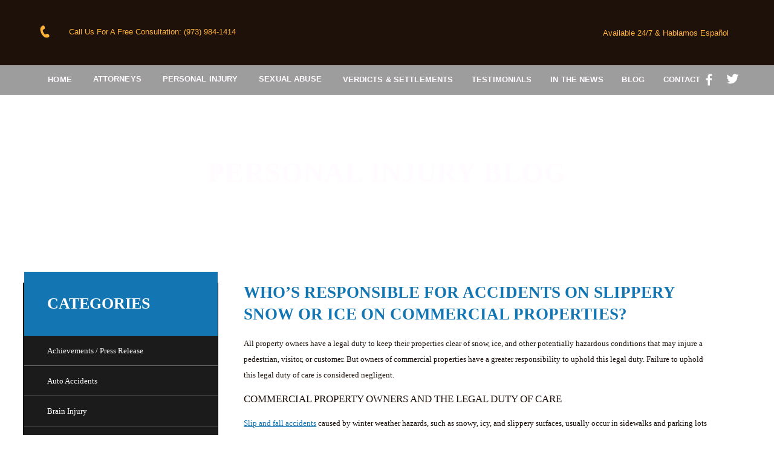

--- FILE ---
content_type: text/html
request_url: https://www.leonardlawyers.com/blog/who-is-responsible-for-accidents-on-slippery-snow-or-ice-on-commercial-properties.html
body_size: 32868
content:
<!DOCTYPE html>
<html lang="en">

<head>
    <meta http-equiv="Content-Type" content="text/html; charset=UTF-8">
    <meta name="viewport" content="width=device-width">
<meta name="theme-color" content="#1376b2">
<link rel="icon" href="/assets/images/favicon.ico">
<meta http-equiv="Content-Type" content="text/html; charset=utf-8">
<meta http-equiv="X-UA-Compatible" content="IE=edge" />

    <script type="application/ld+json">
{
  "@context": "http://schema.org",
  "@type": "LegalService",
  "name": "Leonard Legal Group",
  "image": "https://www.leonardlawyers.com/assets/images/image1.png",
  "@id": "",
  "url": "https://www.leonardlawyers.com/",
  "telephone": "973-984-1414 ",
  "address": {
    "@type": "PostalAddress",
    "streetAddress": "165 Washington Street",
    "addressLocality": "Morristown",
    "addressRegion": "NJ",
    "postalCode": "07960",
    "addressCountry": "US"
  },
  "geo": {
    "@type": "GeoCoordinates",
    "latitude": 40.80061141202038,
    "longitude": -74.49160633452315
  },
  "openingHoursSpecification": {
    "@type": "OpeningHoursSpecification",
    "dayOfWeek": [
      "Monday",
      "Tuesday",
      "Wednesday",
      "Thursday",
      "Friday"
    ],
 "opens": "00:00",
    "closes": "23:59"
  }
}
</script>
    <title>Snow & Ice Accidents on Commercial Properties</title>
    <meta name="description"
        content="Whether it’s the owner or a company hired to perform snow removal, the duty of care still falls on the owner to anticipate the hazards posed by ice and snow and to conduct maintenance activities.">
    <link rel="canonical"
        href="https://www.leonardlawyers.com/blog/who-is-responsible-for-accidents-on-slippery-snow-or-ice-on-commercial-properties.html">

    <script type="application/ld+json">
{
  "@context": "https://schema.org",
  "@type": "Article",
  "mainEntityOfPage": {
    "@type": "WebPage",
    "@id": "https://www.leonardlawyers.com/blog/who-is-responsible-for-accidents-on-slippery-snow-or-ice-on-commercial-properties.html"
  },
  "headline": "Who is Responsible for Accidents on Slippery Snow or Ice on Commercial Properties?",
  "description": "Whether it’s the owner or a company hired to perform snow removal, the duty of care still falls on the owner to anticipate the hazards posed by ice and snow and to conduct maintenance activities.",
  "image": "",  
  "author": {
    "@type": "Organization",
    "name": "Leonard Legal Group"
  },  
  "publisher": {
    "@type": "Organization",
    "name": "Leonard Legal Group",
    "logo": {
      "@type": "ImageObject",
      "url": "https://www.leonardlawyers.com/assets/images/image1.png"
    }
  },
  "datePublished": "2022-12-15"
}
</script>




    <!-- Open Graph / Facebook -->
    <meta property="og:type" content="website">
    <meta property="og:url"
        content="https://www.leonardlawyers.com/blog/who-is-responsible-for-accidents-on-slippery-snow-or-ice-on-commercial-properties.html">
    <meta property="og:title" content="Snow & Ice Accidents on Commercial Properties">
    <meta property="og:description"
        content="Whether it’s the owner or a company hired to perform snow removal, the duty of care still falls on the owner to anticipate the hazards posed by ice and snow and to conduct maintenance activities.">
    <meta property="og:image" content="https://www.leonardlawyers.com/assets/images/image1.png">

    <!-- Twitter -->
    <meta property="twitter:card" content="summary_large_image">
    <meta property="twitter:url"
        content="https://www.leonardlawyers.com/blog/who-is-responsible-for-accidents-on-slippery-snow-or-ice-on-commercial-properties.html">
    <meta property="twitter:title" content="Snow & Ice Accidents on Commercial Properties">
    <meta property="twitter:description"
        content="Whether it’s the owner or a company hired to perform snow removal, the duty of care still falls on the owner to anticipate the hazards posed by ice and snow and to conduct maintenance activities.">
    <meta property="twitter:image" content="https://www.leonardlawyers.com/assets/images/image1.png">






</head>

<body>
    <style>

      html {
        height: 100%;
        width: 100%;
      }

      body {
        font-family: 'Open Sans', serif;
        margin: 0;
        padding: 0;
        height: 100%;
        width: 100%;
        -webkit-font-smoothing: antialiased;
        overflow: -moz-scrollbars-none;
        -ms-overflow-style: none;
      }



      .homepage1 {

      display: block;
      position: absolute;
      box-sizing: content-box;
      -ms-transform: rotate(0.00deg);
    -webkit-transform: rotate(0.00deg);
    transform: rotate(0.00deg);
    -ms-transform-origin: center;
    -webkit-transform-origin: center;
    transform-origin: center;
      
      
      margin-top: 0vw;
      margin-right: 0vw;
      margin-bottom: 0vw;
      margin-left: 0vw;
      padding-top: 0vw;
      padding-right: 0vw;
      padding-bottom: 0vw;
      padding-left: 0vw;
      
      
      background-color: rgba(255, 255, 255, 1);
      width: 100vw;
    height: 431.563vw;
    left: 0vw;
    top: 0vw;

}

.navigation {

      display: block;
      position: absolute;
      box-sizing: content-box;
      -ms-transform: rotate(0.00deg);
    -webkit-transform: rotate(0.00deg);
    transform: rotate(0.00deg);
    -ms-transform-origin: center;
    -webkit-transform-origin: center;
    transform-origin: center;
      
      
      margin-top: 0vw;
      margin-right: 0vw;
      margin-bottom: 0vw;
      margin-left: 0vw;
      padding-top: 0vw;
      padding-right: 0vw;
      padding-bottom: 0vw;
      padding-left: 0vw;
      overflow-x: unset;
      overflow-y: unset;
      background-color: transparent;
      width: auto;
    height: 12.6vw;
    left: 0vw;
    top: -0.365vw;
    right: 0vw;

}

.navigation .top {

      display: block;
      position: absolute;
      box-sizing: content-box;
      -ms-transform: rotate(0.00deg);
    -webkit-transform: rotate(0.00deg);
    transform: rotate(0.00deg);
    -ms-transform-origin: center;
    -webkit-transform-origin: center;
    transform-origin: center;
      
      
      margin-top: 0vw;
      margin-right: 0vw;
      margin-bottom: 0vw;
      margin-left: 0vw;
      padding-top: 0vw;
      padding-right: 0vw;
      padding-bottom: 0vw;
      padding-left: 0vw;
      overflow-x: unset;
      overflow-y: unset;
      background-color: transparent;
      width: auto;
    height: 8.8vw;
    left: 0vw;
    top: 0vw;
    right: 0vw;

}

.navigation .top .rectangle65 {
    position: absolute;
      box-sizing: content-box;
      -ms-transform: rotate(0.00deg);
    -webkit-transform: rotate(0.00deg);
    transform: rotate(0.00deg);
    -ms-transform-origin: center;
    -webkit-transform-origin: center;
    transform-origin: center;
      
      
      margin-top: 0vw;
      margin-right: 0vw;
      margin-bottom: 0vw;
      margin-left: 0vw;
      padding-top: 0vw;
      padding-right: 0vw;
      padding-bottom: 0vw;
      padding-left: 0vw;
      background-color: #1d110a;
      border-bottom-color: rgba(112, 112, 112, 1);
      border-bottom-style: none;
      border-bottom-width: 0.052vw;
      border-left-color: rgba(112, 112, 112, 1);
      border-left-style: none;
      border-left-width: 0.052vw;
      border-right-color: rgba(112, 112, 112, 1);
      border-right-style: none;
      border-right-width: 0.052vw;
      border-top-color: rgba(112, 112, 112, 1);
      border-top-style: none;
      border-top-width: 0.052vw;
      border-top-left-radius: 0vw;
      border-top-right-radius: 0vw;
      border-bottom-left-radius: 0vw;
      border-bottom-right-radius: 0vw;
      box-shadow: none;
      width: 100vw;
    height: 8.8vw;
    left: 0vw;
    top: 0.365vw;

}

.navigation .top .available247HablamosEspanol {
	position: absolute;
	box-sizing: content-box;
	-ms-transform: rotate(0.00deg);
	-webkit-transform: rotate(0.00deg);
	transform: rotate(0.00deg);
	-ms-transform-origin: center;
	-webkit-transform-origin: center;
	transform-origin: center;
	margin-top: 0vw;
	margin-right: 0vw;
	margin-bottom: 0vw;
	margin-left: 0vw;
	padding-top: 0vw;
	padding-right: 0vw;
	padding-bottom: 0vw;
	padding-left: 0vw;
	background-color: rgba(255, 255, 255, 0);
	text-align: right;
	letter-spacing: 0vw;
	color: #ffb238;
	-webkit-text-stroke: 0.052vw rgba(0, 0, 0, 0);
	font-size: 1.042vw;
	font-weight: 400;
	font-style: normal;
	font-family: Roboto, Arial;
	text-decoration: none;
	box-shadow: none;
	width: 18.594vw;
	height: 1.146vw;
	left: 75.583vw;
	top: 4vw;
	z-index: 1;
}

.navigation .top .callUsForAFreeConsultation9739841414 {
	position: absolute;
	box-sizing: content-box;
	-ms-transform: rotate(0.00deg);
	-webkit-transform: rotate(0.00deg);
	transform: rotate(0.00deg);
	-ms-transform-origin: center;
	-webkit-transform-origin: center;
	transform-origin: center;
	margin-top: 0vw;
	margin-right: 0vw;
	margin-bottom: 0vw;
	margin-left: 0vw;
	padding-top: 0vw;
	padding-right: 0vw;
	padding-bottom: 0vw;
	padding-left: 0vw;
	background-color: rgba(255, 255, 255, 0);
	text-align: right;
	letter-spacing: 0vw;
	color: rgba(255, 178, 56, 1);
	-webkit-text-stroke: 0.052vw rgba(0, 0, 0, 0);
	font-size: 1.042vw;
	font-weight: 400;
	font-style: normal;
	font-family: Prata, Arial;
	text-decoration: none;
	box-shadow: none;
	overflow-x: unset;
	overflow-y: unset;
	white-space: pre;
	width: 23.542vw;
	height: 1.406vw;
	left: 7.24vw;
	top: 3.5vw;
}

.navigation .top .path2 {
	position: absolute;
	box-sizing: content-box;
	-ms-transform: rotate(17.00deg);
	-webkit-transform: rotate(17.00deg);
	transform: rotate(17.00deg);
	-ms-transform-origin: center;
	-webkit-transform-origin: center;
	transform-origin: center;
	margin-top: 0vw;
	margin-right: 0vw;
	margin-bottom: 0vw;
	margin-left: 0vw;
	padding-top: 0vw;
	padding-right: 0vw;
	padding-bottom: 0vw;
	padding-left: 0vw;
	fill: rgba(255, 178, 56, 1);
	stroke: rgba(0, 0, 0, 0);
	stroke-width: 0.052vw;
	stroke-linecap: butt;
	box-shadow: none;
	width: 1.458vw;
	height: 1.458vw;
	left: 5.1vw;
	top: 3.7vw;
}

.navigation .bottom .facebook {
    position: absolute;
      box-sizing: content-box;
      -ms-transform: rotate(0.00deg);
    -webkit-transform: rotate(0.00deg);
    transform: rotate(0.00deg);
    -ms-transform-origin: center;
    -webkit-transform-origin: center;
    transform-origin: center;
      
      
      margin-top: 0vw;
      margin-right: 0vw;
      margin-bottom: 0vw;
      margin-left: 0vw;
      padding-top: 0vw;
      padding-right: 0vw;
      padding-bottom: 0vw;
      padding-left: 0vw;
      fill: rgba(255, 255, 255, 1);
      stroke: rgba(0, 0, 0, 0);
          stroke-width: 0.052vw;
          stroke-linecap: butt;
      box-shadow: none;
      width: 0.833vw;
    height: 1.563vw;
left: 91.2vw;
top: 1.1vw;
transition:.2s;

}

.navigation .bottom .facebook:hover {fill:#ffb238;transition:.2s;}
.navigation .bottom .twitter:hover {fill:#ffb238;transition:.2s;}
.navigation .bottom .twitter {
    position: absolute;
      box-sizing: content-box;
      -ms-transform: rotate(0.00deg);
    -webkit-transform: rotate(0.00deg);
    transform: rotate(0.00deg);
    -ms-transform-origin: center;
    -webkit-transform-origin: center;
    transform-origin: center;
      
      
      margin-top: 0vw;
      margin-right: 0vw;
      margin-bottom: 0vw;
      margin-left: 0vw;
      padding-top: 0vw;
      padding-right: 0vw;
      padding-bottom: 0vw;
      padding-left: 0vw;
      fill: rgba(255, 255, 255, 1);
      stroke: rgba(0, 0, 0, 0);
          stroke-width: 0.052vw;
          stroke-linecap: butt;
      box-shadow: none;
      width: 1.615vw;
    height: 1.302vw;
left: 93.848vw;
top: 1.1vw;
transition:.2s;
}

.navigation .top .contactButton {

      display: block;
      position: absolute;
      box-sizing: content-box;
      -ms-transform: rotate(0.00deg);
    -webkit-transform: rotate(0.00deg);
    transform: rotate(0.00deg);
    -ms-transform-origin: center;
    -webkit-transform-origin: center;
    transform-origin: center;
      
      
      margin-top: 0vw;
      margin-right: 0vw;
      margin-bottom: 0vw;
      margin-left: 0vw;
      padding-top: 0vw;
      padding-right: 0vw;
      padding-bottom: 0vw;
      padding-left: 0vw;
      overflow-x: unset;
      overflow-y: unset;
      background-color: transparent;
      width: 22.240vw;
    height: auto;
    top: 0vw;
    right: 0vw;
    bottom: 0vw;

}

.navigation .top .contactButton .rectangle66 {
    position: absolute;
      box-sizing: content-box;
      -ms-transform: rotate(0.00deg);
    -webkit-transform: rotate(0.00deg);
    transform: rotate(0.00deg);
    -ms-transform-origin: center;
    -webkit-transform-origin: center;
    transform-origin: center;
      
      
      margin-top: 0vw;
      margin-right: 0vw;
      margin-bottom: 0vw;
      margin-left: 0vw;
      padding-top: 0vw;
      padding-right: 0vw;
      padding-bottom: 0vw;
      padding-left: 0vw;
      background-color: #1d110a;
      border-bottom-color: rgba(112, 112, 112, 1);
      border-bottom-style: none;
      border-bottom-width: 0.052vw;
      border-left-color: rgba(112, 112, 112, 1);
      border-left-style: none;
      border-left-width: 0.052vw;
      border-right-color: rgba(112, 112, 112, 1);
      border-right-style: none;
      border-right-width: 0.052vw;
      border-top-color: rgba(112, 112, 112, 1);
      border-top-style: none;
      border-top-width: 0.052vw;
      border-top-left-radius: 0vw;
      border-top-right-radius: 0vw;
      border-bottom-left-radius: 0vw;
      border-bottom-right-radius: 0vw;
      box-shadow: none;
      width: 22.240vw;
    height: 3.385vw;
    left: 0vw;
    top: 0vw;

}

.navigation .top .contactButton .doIHaveACase {
    position: absolute;
      box-sizing: content-box;
      -ms-transform: rotate(0.00deg);
    -webkit-transform: rotate(0.00deg);
    transform: rotate(0.00deg);
    -ms-transform-origin: center;
    -webkit-transform-origin: center;
    transform-origin: center;
      
      
      margin-top: 0vw;
      margin-right: 0vw;
      margin-bottom: 0vw;
      margin-left: 0vw;
      padding-top: 0vw;
      padding-right: 0vw;
      padding-bottom: 0vw;
      padding-left: 0vw;
      background-color: rgba(255, 255, 255, 0);
      text-align: right;
      letter-spacing: 0vw;
      color: rgba(255, 251, 255, 1);
      -webkit-text-stroke: 0.052vw rgba(0, 0, 0, 0);
      font-size: 1.667vw;
      font-weight: 500;
    font-style: normal;
      font-family: Roboto, Arial;
      text-decoration: none;
      box-shadow: none;
      overflow-x: unset;
      overflow-y: unset;
      white-space: pre;
      width: 15.260vw;
    height: 2.240vw;
    left: 3.490vw;
    top: 0.677vw;

}

.navigation .bottom {
	display: block;
	position: absolute;
	box-sizing: content-box;
	-ms-transform: rotate(0.00deg);
	-webkit-transform: rotate(0.00deg);
	transform: rotate(0.00deg);
	-ms-transform-origin: center;
	-webkit-transform-origin: center;
	transform-origin: center;
	
	margin-top: 0vw;
	margin-right: 0vw;
	margin-bottom: 0vw;
	margin-left: 0vw;
	padding-top: 0vw;
	padding-right: 0vw;
	padding-bottom: 0vw;
	padding-left: 0vw;
	overflow-x: unset;
	overflow-y: unset;
	background-color: #9d9d9d;
	width: auto;
	height: 3.8vw;
	left: 0vw;
	right: 0vw;
	bottom: 0vw;
	text-align: left;
}
.navigation .bottom a {
padding: 1.4vw 2.2vw;
	height: 1.25vw;
	font-family: Roboto, Arial;
	font-weight: 700;
	color: rgba(255, 251, 255, 1);
	text-decoration: none;
font-size: 1.05vw;
	position: relative;
	top: .8vw;
	transition: .2s;
	letter-spacing: .01vw;
}

.navigation .bottom a:hover {
	background: #1d110a !important;
	transition: .2s;
}

.navigation .bottom .rectangle64 {
    position: absolute;
      box-sizing: content-box;
      -ms-transform: rotate(0.00deg);
    -webkit-transform: rotate(0.00deg);
    transform: rotate(0.00deg);
    -ms-transform-origin: center;
    -webkit-transform-origin: center;
    transform-origin: center;
      
      
      margin-top: 0vw;
      margin-right: 0vw;
      margin-bottom: 0vw;
      margin-left: 0vw;
      padding-top: 0vw;
      padding-right: 0vw;
      padding-bottom: 0vw;
      padding-left: 0vw;
      background-color: rgba(157, 157, 157, 1);
      border-bottom-color: rgba(112, 112, 112, 1);
      border-bottom-style: none;
      border-bottom-width: 0.052vw;
      border-left-color: rgba(112, 112, 112, 1);
      border-left-style: none;
      border-left-width: 0.052vw;
      border-right-color: rgba(112, 112, 112, 1);
      border-right-style: none;
      border-right-width: 0.052vw;
      border-top-color: rgba(112, 112, 112, 1);
      border-top-style: none;
      border-top-width: 0.052vw;
      border-top-left-radius: 0vw;
      border-top-right-radius: 0vw;
      border-bottom-left-radius: 0vw;
      border-bottom-right-radius: 0vw;
      box-shadow: none;
      width: 100vw;
    height: 3.8vw;
    left: 0vw;
    top: -0.3vw;

    text-align: center;
}

.navigation .top .image1 {
	position: absolute;
	box-sizing: content-box;
	-ms-transform: rotate(0.00deg);
	-webkit-transform: rotate(0.00deg);
	transform: rotate(0.00deg);
	-ms-transform-origin: center;
	-webkit-transform-origin: center;
	transform-origin: center;
	background-image: url("/assets/images/image1.png");
	background-position: center;
	background-repeat: no-repeat;
	background-size: 100% 100%;
	margin-top: 0vw;
	margin-right: 0vw;
	margin-bottom: 0vw;
	margin-left: 0vw;
	padding-top: 0vw;
	padding-right: 0vw;
	padding-bottom: 0vw;
	padding-left: 0vw;
	background-color: rgba(255, 255, 255, 0);
	border-bottom-color: rgba(112, 112, 112, 1);
	border-bottom-style: none;
	border-bottom-width: 0.052vw;
	border-left-color: rgba(112, 112, 112, 1);
	border-left-style: none;
	border-left-width: 0.052vw;
	border-right-color: rgba(112, 112, 112, 1);
	border-right-style: none;
	border-right-width: 0.052vw;
	border-top-color: rgba(112, 112, 112, 1);
	border-top-style: none;
	border-top-width: 0.052vw;
	border-top-left-radius: 0vw;
	border-top-right-radius: 0vw;
	border-bottom-left-radius: 0vw;
	border-bottom-right-radius: 0vw;
	box-shadow: none;
	width: 28.656vw;
	height: 4.51vw;
	left: -41.073vw;
	top: 2.431vw;
}

.navigation .bottom .home {
    position: absolute;
      box-sizing: content-box;
      -ms-transform: rotate(0.00deg);
    -webkit-transform: rotate(0.00deg);
    transform: rotate(0.00deg);
    -ms-transform-origin: center;
    -webkit-transform-origin: center;
    transform-origin: center;
      
      
      margin-top: 0vw;
      margin-right: 0vw;
      margin-bottom: 0vw;
      margin-left: 0vw;
      padding-top: 0vw;
      padding-right: 0vw;
      padding-bottom: 0vw;
      padding-left: 0vw;
      background-color: rgba(255, 255, 255, 0);
      text-align: right;
      letter-spacing: 0vw;
      color: white;
      -webkit-text-stroke: 0.052vw rgba(0, 0, 0, 0);
      font-size: 0.938vw;
      font-weight: 700;
    font-style: normal;
      font-family: Roboto, Arial;
      text-decoration: none;
      box-shadow: none;
      
      
      width: 2.865vw;
    height: 1.146vw;
    left: 1.333vw;

    top: -.3vw;
    padding: 1.3vw 2vw;
}

.navigation .bottom .practiceAreas {
    position: absolute;
      box-sizing: content-box;
      -ms-transform: rotate(0.00deg);
    -webkit-transform: rotate(0.00deg);
    transform: rotate(0.00deg);
    -ms-transform-origin: center;
    -webkit-transform-origin: center;
    transform-origin: center;
      
      
      margin-top: 0vw;
      margin-right: 0vw;
      margin-bottom: 0vw;
      margin-left: 0vw;
      padding-top: 0vw;
      padding-right: 0vw;
      padding-bottom: 0vw;
      padding-left: 0vw;
      background-color: rgba(255, 255, 255, 0);
      text-align: right;
      letter-spacing: 0vw;
      color: rgba(255, 251, 255, 1);
      -webkit-text-stroke: 0.052vw rgba(0, 0, 0, 0);
      font-size: 0.938vw;
      font-weight: 700;
    font-style: normal;
      font-family: Roboto, Arial;
      text-decoration: none;
      box-shadow: none;
      
      
      width: auto;
    height: 1.146vw;
    left: 9.5vw;
    top: -.3vw;

    padding: 1.3vw 2vw;
}

.navigation .bottom .testimonials {
    position: absolute;
      box-sizing: content-box;
      -ms-transform: rotate(0.00deg);
    -webkit-transform: rotate(0.00deg);
    transform: rotate(0.00deg);
    -ms-transform-origin: center;
    -webkit-transform-origin: center;
    transform-origin: center;
      
      
      margin-top: 0vw;
      margin-right: 0vw;
      margin-bottom: 0vw;
      margin-left: 0vw;
      padding-top: 0vw;
      padding-right: 0vw;
      padding-bottom: 0vw;
      padding-left: 0vw;
      background-color: rgba(255, 255, 255, 0);
      text-align: right;
      letter-spacing: 0vw;
      color: rgba(255, 251, 255, 1);
      -webkit-text-stroke: 0.052vw rgba(0, 0, 0, 0);
      font-size: 0.938vw;
      font-weight: 700;
    font-style: normal;
      font-family: Roboto, Arial;
      text-decoration: none;
      box-shadow: none;
      overflow-x: unset;
      overflow-y: unset;
      width: 6.979vw;
    height: 1.25vw;
    left: 62.229vw;

    top: -.3vw;
    padding: 1.3vw 2vw;
}

.navigation .bottom .blog {
    position: absolute;
      box-sizing: content-box;
      -ms-transform: rotate(0.00deg);
    -webkit-transform: rotate(0.00deg);
    transform: rotate(0.00deg);
    -ms-transform-origin: center;
    -webkit-transform-origin: center;
    transform-origin: center;
      
      
      margin-top: 0vw;
      margin-right: 0vw;
      margin-bottom: 0vw;
      margin-left: 0vw;
      padding-top: 0vw;
      padding-right: 0vw;
      padding-bottom: 0vw;
      padding-left: 0vw;
      background-color: rgba(255, 255, 255, 0);
      text-align: right;
      letter-spacing: 0vw;
      color: rgba(255, 251, 255, 1);
      -webkit-text-stroke: 0.052vw rgba(0, 0, 0, 0);
      font-size: 0.938vw;
      font-weight: 700;
    font-style: normal;
      font-family: Roboto, Arial;
      text-decoration: none;
      box-shadow: none;
      overflow-x: unset;
      overflow-y: unset;
      width: auto;
    height: 1.25vw;
    left: 73.5vw;

    top: -.3vw;
    padding: 1.3vw 2vw;
}

.navigation .bottom .contact {
    position: absolute;
      box-sizing: content-box;
      -ms-transform: rotate(0.00deg);
    -webkit-transform: rotate(0.00deg);
    transform: rotate(0.00deg);
    -ms-transform-origin: center;
    -webkit-transform-origin: center;
    transform-origin: center;
      
      
      margin-top: 0vw;
      margin-right: 0vw;
      margin-bottom: 0vw;
      margin-left: 0vw;
      padding-top: 0vw;
      padding-right: 0vw;
      padding-bottom: 0vw;
      padding-left: 0vw;
      background-color: rgba(255, 255, 255, 0);
      text-align: right;
      letter-spacing: 0vw;
      color: rgba(255, 251, 255, 1);
      -webkit-text-stroke: 0.052vw rgba(0, 0, 0, 0);
      font-size: 0.938vw;
      font-weight: 700;
    font-style: normal;
      font-family: Roboto, Arial;
      text-decoration: none;
      box-shadow: none;
      overflow-x: unset;
      overflow-y: unset;
      width: 4.479vw;
    height: 1.25vw;
    left: 80.594vw;

    top: -.3vw;
    padding: 1.3vw 2vw;
}

.navigation .bottom .attorney {
    position: absolute;
      box-sizing: content-box;
      -ms-transform: rotate(0.00deg);
    -webkit-transform: rotate(0.00deg);
    transform: rotate(0.00deg);
    -ms-transform-origin: center;
    -webkit-transform-origin: center;
    transform-origin: center;
      
      
      margin-top: 0vw;
      margin-right: 0vw;
      margin-bottom: 0vw;
      margin-left: 0vw;
      padding-top: 0vw;
      padding-right: 0vw;
      padding-bottom: 0vw;
      padding-left: 0vw;
      background-color: rgba(255, 255, 255, 0);
      text-align: right;
      letter-spacing: 0vw;
      color: rgba(255, 251, 255, 1);
      -webkit-text-stroke: 0.052vw rgba(0, 0, 0, 0);
      font-size: 0.938vw;
      font-weight: 700;
    font-style: normal;
      font-family: Roboto, Arial;
      text-decoration: none;
      box-shadow: none;
      overflow-x: unset;
      overflow-y: unset;
      width: 4.948vw;
    height: 1.25vw;
    left: 22.948vw;

    top: -.3vw;
    padding: 1.3vw 2vw;
}

.navigation .bottom .sexualAbuse {
    position: absolute;
      box-sizing: content-box;
      -ms-transform: rotate(0.00deg);
    -webkit-transform: rotate(0.00deg);
    transform: rotate(0.00deg);
    -ms-transform-origin: center;
    -webkit-transform-origin: center;
    transform-origin: center;
      
      
      margin-top: 0vw;
      margin-right: 0vw;
      margin-bottom: 0vw;
      margin-left: 0vw;
      padding-top: 0vw;
      padding-right: 0vw;
      padding-bottom: 0vw;
      padding-left: 0vw;
      background-color: rgba(255, 255, 255, 0);
      text-align: right;
      letter-spacing: 0vw;
      color: rgba(255, 251, 255, 1);
      -webkit-text-stroke: 0.052vw rgba(0, 0, 0, 0);
      font-size: 0.938vw;
      font-weight: 700;
    font-style: normal;
      font-family: Roboto, Arial;
      text-decoration: none;
      box-shadow: none;
      overflow-x: unset;
      overflow-y: unset;
      width: auto;
    height: 1.25vw;
    left: 32.813vw;

    top: -.3vw;
    padding: 1.3vw 2vw;
}

.navigation .bottom .verdictsSettlements {
    position: absolute;
      box-sizing: content-box;
      -ms-transform: rotate(0.00deg);
    -webkit-transform: rotate(0.00deg);
    transform: rotate(0.00deg);
    -ms-transform-origin: center;
    -webkit-transform-origin: center;
    transform-origin: center;
      
      
      margin-top: 0vw;
      margin-right: 0vw;
      margin-bottom: 0vw;
      margin-left: 0vw;
      padding-top: 0vw;
      padding-right: 0vw;
      padding-bottom: 0vw;
      padding-left: 0vw;
      background-color: rgba(255, 255, 255, 0);
      text-align: right;
      letter-spacing: 0vw;
      color: rgba(255, 251, 255, 1);
      -webkit-text-stroke: 0.052vw rgba(0, 0, 0, 0);
      font-size: 0.938vw;
      font-weight: 700;
    font-style: normal;
      font-family: Roboto, Arial;
      text-decoration: none;
      box-shadow: none;
      overflow-x: unset;
      overflow-y: unset;
      width: auto;
    height: 1.25vw;
    left: 44.76vw;

    top: -.3vw;
    padding: 1.3vw 2vw;
}

.sectionOne {

      display: block;
      position: absolute;
      box-sizing: content-box;
      -ms-transform: rotate(0.00deg);
    -webkit-transform: rotate(0.00deg);
    transform: rotate(0.00deg);
    -ms-transform-origin: center;
    -webkit-transform-origin: center;
    transform-origin: center;
      
      
      margin-top: 0vw;
      margin-right: 0vw;
      margin-bottom: 0vw;
      margin-left: 0vw;
      padding-top: 0vw;
      padding-right: 0vw;
      padding-bottom: 0vw;
      padding-left: 0vw;
      overflow-x: unset;
      overflow-y: unset;
      background-color: transparent;
      width: auto;
    height: 37.917vw;
    left: 0vw;
    top: 12vw;
    right: 0vw;
    background-image: url("/assets/images/s1-bg.jpg");
background-position: 0 37%;
background-size: 109%;
box-shadow: inset -0px 7px 11px black, inset -0px -8px 11px black;
}
.sectionOne .filter{position:absolute;width:100%;height:100%;background-color:#1D110A;background-color: #1D110A82;}
.sectionOne .depositphotos245323636StockPhotoJusticeLawConceptLegalCounsel {
    position: absolute;
      box-sizing: content-box;
      -ms-transform: rotate(0.00deg);
    -webkit-transform: rotate(0.00deg);
    transform: rotate(0.00deg);
    -ms-transform-origin: center;
    -webkit-transform-origin: center;
    transform-origin: center;
      
      
      margin-top: 0vw;
      margin-right: 0vw;
      margin-bottom: 0vw;
      margin-left: 0vw;
      padding-top: 0vw;
      padding-right: 0vw;
      padding-bottom: 0vw;
      padding-left: 0vw;
      fill: rgba(29, 17, 10, 1);
      box-shadow: none;
      width: auto;
    height: 37.813vw;
    left: 0vw;
    top: 0.052vw;
    right: 0vw;

}

.sectionOne .depositphotos13625880StockPhotoJudicialCourthousePillars74d6d57c {
    position: absolute;
      box-sizing: content-box;
      -ms-transform: rotate(0.00deg);
    -webkit-transform: rotate(0.00deg);
    transform: rotate(0.00deg);
    -ms-transform-origin: center;
    -webkit-transform-origin: center;
    transform-origin: center;
      background-image: url("/assets/images/depositphotos13625880StockPhotoJudicialCourthousePillars74d6d57c.png");
    background-position: center;
    background-repeat: no-repeat;
    background-size: cover;
      opacity: 0.3522779941558838;
      
      margin-top: 0vw;
      margin-right: 0vw;
      margin-bottom: 0vw;
      margin-left: 0vw;
      padding-top: 0vw;
      padding-right: 0vw;
      padding-bottom: 0vw;
      padding-left: 0vw;
      background-color: rgba(255, 255, 255, 0);
      border-bottom-color: rgba(112, 112, 112, 1);
      border-bottom-style: none;
      border-bottom-width: 0.052vw;
      border-left-color: rgba(112, 112, 112, 1);
      border-left-style: none;
      border-left-width: 0.052vw;
      border-right-color: rgba(112, 112, 112, 1);
      border-right-style: none;
      border-right-width: 0.052vw;
      border-top-color: rgba(112, 112, 112, 1);
      border-top-style: none;
      border-top-width: 0.052vw;
      border-top-left-radius: 0vw;
      border-top-right-radius: 0vw;
      border-bottom-left-radius: 0vw;
      border-bottom-right-radius: 0vw;
      box-shadow: none;
      width: 100vw;
    height: 37.917vw;
    left: 0vw;
    top: 0vw;

}

.sectionOne .depositphotos13625880StockPhotoJudicialCourthousePillars {
    position: absolute;
      box-sizing: content-box;
      -ms-transform: rotate(0.00deg);
    -webkit-transform: rotate(0.00deg);
    transform: rotate(0.00deg);
    -ms-transform-origin: center;
    -webkit-transform-origin: center;
    transform-origin: center;
      background-image: url("/assets/images/depositphotos13625880StockPhotoJudicialCourthousePillars.png");
    background-position: center;
    background-repeat: no-repeat;
    background-size: cover;
      opacity: 0.3522779941558838;
      
      margin-top: 0vw;
      margin-right: 0vw;
      margin-bottom: 0vw;
      margin-left: 0vw;
      padding-top: 0vw;
      padding-right: 0vw;
      padding-bottom: 0vw;
      padding-left: 0vw;
      background-color: rgba(255, 255, 255, 0);
      border-bottom-color: rgba(112, 112, 112, 1);
      border-bottom-style: none;
      border-bottom-width: 0.052vw;
      border-left-color: rgba(112, 112, 112, 1);
      border-left-style: none;
      border-left-width: 0.052vw;
      border-right-color: rgba(112, 112, 112, 1);
      border-right-style: none;
      border-right-width: 0.052vw;
      border-top-color: rgba(112, 112, 112, 1);
      border-top-style: none;
      border-top-width: 0.052vw;
      border-top-left-radius: 0vw;
      border-top-right-radius: 0vw;
      border-bottom-left-radius: 0vw;
      border-bottom-right-radius: 0vw;
      box-shadow: none;
      width: 100vw;
    height: 26.406vw;
    left: 0vw;
    top: 11.458vw;

}

.sectionOne .group66 {

      display: block;
      position: absolute;
      box-sizing: content-box;
      -ms-transform: rotate(0.00deg);
    -webkit-transform: rotate(0.00deg);
    transform: rotate(0.00deg);
    -ms-transform-origin: center;
    -webkit-transform-origin: center;
    transform-origin: center;
      
      
      margin-top: 0vw;
      margin-right: 0vw;
      margin-bottom: 0vw;
      margin-left: 0vw;
      padding-top: 0vw;
      padding-right: 0vw;
      padding-bottom: 0vw;
      padding-left: 0vw;
      overflow-x: unset;
      overflow-y: unset;
      background-color: transparent;
      width: 100%;
    height: 8.594vw;
    /*! left: 13.490vw; */
    top: 9.365vw;

      text-align: center;
}
.sectionOne .group66 .newJerseyPersonalInjuryAttorneys br{display:none;}
.sectionOne .group66 .newJerseyPersonalInjuryAttorneys h1 {
    position: absolute;
      box-sizing: content-box;
      -ms-transform: rotate(0.00deg);
    -webkit-transform: rotate(0.00deg);
    transform: rotate(0.00deg);
    -ms-transform-origin: center;
    -webkit-transform-origin: center;
    transform-origin: center;
      
      line-height:4vw;
      margin-top: 0vw;
      margin-right: 0vw;
      margin-bottom: 0vw;
      margin-left: 0vw;
      padding-top: 0vw;
      padding-right: 0vw;
      padding-bottom: 0vw;
      padding-left: 0vw;
      background-color: rgba(255, 255, 255, 0);
      text-align: center;
      letter-spacing: 0.052vw;
      color: rgba(255, 251, 255, 1);
      -webkit-text-stroke: 0.052vw rgba(0, 0, 0, 0);
      font-size: 3.385vw;
      font-weight: 700;
    font-style: normal;
      font-family: Roboto, Arial;
      text-decoration: none;
      -webkit-filter: drop-shadow(0vw 0.156vw 0.313vw rgba(0, 0, 0, 1));
    filter: drop-shadow(0vw 0.156vw 0.313vw rgba(0, 0, 0, 1));
      overflow-x: unset;
      overflow-y: unset;
      white-space: pre;
      width: 100%;
    height: 4.479vw;
    left: 0vw;
    top: 0vw;

    text-transform: uppercase;
}
.sectionOne .group66 .providingTrueCompassionAndRealResultsFor25Years br{display:none;}
.sectionOne .group66 .providingTrueCompassionAndRealResultsFor25Years {
    /*! position: absolute; */
      /*! box-sizing: content-box; */
      -ms-transform: rotate(0.00deg);
    /*! -webkit-transform: rotate(0.00deg); */
    /*! transform: rotate(0.00deg); */
    -ms-transform-origin: center;
    /*! -webkit-transform-origin: center; */
    /*! transform-origin: center; */
      /*!  */
      
      margin-top: 0vw;
      margin-right: 0vw;
      margin-bottom: 0vw;
      margin-left: 0vw;
      padding-top: 0vw;
      padding-right: 0vw;
      padding-bottom: 0vw;
      padding-left: 0vw;
      background-color: rgba(255, 255, 255, 0);
      text-align: center;
      line-height: 3.125vw;
      letter-spacing: 0vw;
      color: rgba(255, 251, 255, 1);
      -webkit-text-stroke: 0.052vw rgba(0, 0, 0, 0);
      font-size: 1.979vw;
      font-weight: 400;
    font-style: normal;
      font-family: Prata, Arial;
      text-decoration: none;
      -webkit-filter: drop-shadow(0vw 0.156vw 0.313vw rgba(0, 0, 0, 1));
    filter: drop-shadow(0vw 0.156vw 0.313vw rgba(0, 0, 0, 1));
      overflow-x: unset;
      overflow-y: unset;
      white-space: pre;
      width: 100%;
    height: 3.656vw;
    left: unset;
    padding-top: 2.677vw;
padding-top:6vw;
    text-align: center;
}

.sectionOne .group66 .providingTrueCompassionAndRealResultsFor25Years .providingTrueCompassionAndRealResultsFor25Years-0 {
    color: rgba(255, 251, 255, 1);
    font-weight: 400;
    font-style: normal;
    font-size: 1.979vw;
    font-family: Prata, Arial;
    letter-spacing: 0;
    text-decoration: none;
}

.sectionOne .group66 .providingTrueCompassionAndRealResultsFor25Years .providingTrueCompassionAndRealResultsFor25Years-1 {
    color: rgba(255, 251, 255, 1);
    font-weight: 400;
    font-style: normal;
    font-size: 1.979vw;
    font-family: Prata, Arial;
    letter-spacing: 0;
    text-decoration: none;
}
.sectionOne .button-container {
	text-align: center;
	position: relative;
	top: 22.5vw;
}
.sectionOne .button-container a{font-family: Prata, Arial;font-size: 1.667vw;text-align: center;color: rgba(255, 251, 255, 1);padding:1vw 2vw;text-decoration:none;background:rgba(19, 118, 178, 1);margin:0 4vw;filter: drop-shadow(0.156vw 0.156vw 0.313vw rgba(0, 0, 0, 0.6666666666666666));}
.sectionOne .button-container a.alt{background:#ffb238;}
.sectionOne .button-container a.alt:hover{background:rgba(19, 118, 178, 1);transition:.2s;}
.sectionOne .button-container a:hover{background:#ffb238;transition:.2s;}
.sectionOne .component117 {

      display: block;
      position: absolute;
      box-sizing: content-box;
      -ms-transform: rotate(0.00deg);
    -webkit-transform: rotate(0.00deg);
    transform: rotate(0.00deg);
    -ms-transform-origin: center;
    -webkit-transform-origin: center;
    transform-origin: center;
      
      
      margin-top: 0vw;
      margin-right: 0vw;
      margin-bottom: 0vw;
      margin-left: 0vw;
      padding-top: 0vw;
      padding-right: 0vw;
      padding-bottom: 0vw;
      padding-left: 0vw;
      overflow-x: unset;
      overflow-y: unset;
      background-color: transparent;
      width: 22.083vw;
    height: 4.583vw;
    left: 38.958vw;
    top: 21.156vw;

}

.sectionOne .component117 .rectangle4 {
    position: absolute;
      box-sizing: content-box;
      -ms-transform: rotate(0.00deg);
    -webkit-transform: rotate(0.00deg);
    transform: rotate(0.00deg);
    -ms-transform-origin: center;
    -webkit-transform-origin: center;
    transform-origin: center;
      
      
      margin-top: 0vw;
      margin-right: 0vw;
      margin-bottom: 0vw;
      margin-left: 0vw;
      padding-top: 0vw;
      padding-right: 0vw;
      padding-bottom: 0vw;
      padding-left: 0vw;
      background-color: rgba(19, 118, 178, 1);
      border-bottom-color: rgba(112, 112, 112, 1);
      border-bottom-style: none;
      border-bottom-width: 0.052vw;
      border-left-color: rgba(112, 112, 112, 1);
      border-left-style: none;
      border-left-width: 0.052vw;
      border-right-color: rgba(112, 112, 112, 1);
      border-right-style: none;
      border-right-width: 0.052vw;
      border-top-color: rgba(112, 112, 112, 1);
      border-top-style: none;
      border-top-width: 0.052vw;
      border-top-left-radius: 0vw;
      border-top-right-radius: 0vw;
      border-bottom-left-radius: 0vw;
      border-bottom-right-radius: 0vw;
      -webkit-filter: drop-shadow(0.156vw 0.156vw 0.313vw rgba(0, 0, 0, 0.6666666666666666));
    filter: drop-shadow(0.156vw 0.156vw 0.313vw rgba(0, 0, 0, 0.6666666666666666));
      width: 22.083vw;
    height: 4.583vw;
    left: 0vw;
    top: 0vw;
transition:.2s;
    text-align: center;
}


.sectionOne .component117:hover .rectangle4 {
  /* background-color: rgba(19, 118, 178, 1); */
  background-color: #ffb238;
  transition:.2s;
}

.orange-box{transition:.2s}
.orange-box:hover{transition:.2s;background-color:#1376b2!important;}


.sectionOne .component117 .callUsToday {
    position: absolute;
      box-sizing: content-box;
      -ms-transform: rotate(0.00deg);
    -webkit-transform: rotate(0.00deg);
    transform: rotate(0.00deg);
    -ms-transform-origin: center;
    -webkit-transform-origin: center;
    transform-origin: center;
      
      
      margin-top: 0vw;
      margin-right: 0vw;
      margin-bottom: 0vw;
      margin-left: 0vw;
      padding-top: 0vw;
      padding-right: 0vw;
      padding-bottom: 0vw;
      padding-left: 0vw;
      background-color: rgba(255, 255, 255, 0);
      text-align: center;
      letter-spacing: 0vw;
      color: rgba(255, 251, 255, 1);
      -webkit-text-stroke: 0.052vw rgba(0, 0, 0, 0);
      font-size: 1.667vw;
      font-weight: 400;
    font-style: normal;
      font-family: Prata, Arial;
      text-decoration: none;
      box-shadow: none;
      overflow-x: unset;
      overflow-y: unset;
      white-space: pre;
      width: 100%;
    height: 100%;
    left: 0;
    top: 1.2vw;

}

.badges {

      display: block;
      position: absolute;
      box-sizing: content-box;
      -ms-transform: rotate(0.00deg);
    -webkit-transform: rotate(0.00deg);
    transform: rotate(0.00deg);
    -ms-transform-origin: center;
    -webkit-transform-origin: center;
    transform-origin: center;
      
      
      margin-top: 0vw;
      margin-right: 0vw;
      margin-bottom: 0vw;
      margin-left: 0vw;
      padding-top: 0vw;
      padding-right: 0vw;
      padding-bottom: 0vw;
      padding-left: 0vw;
      overflow-x: unset;
      overflow-y: unset;
      background-color: transparent;
      width: 93.958vw;
    height: 15.813vw;
    left: 3.021vw;
    top: 93.5vw;text-align:center;

}

.badges .badge-single {
  display: inline-block;
  vertical-align: top;
  height: 8vw;
  margin: 1vw;
}
.badges .badge-single.tall {
  height: 5vw;
  margin-top: 2vw;
}
.badges .image5 {
    position: absolute;
      box-sizing: content-box;
      -ms-transform: rotate(0.00deg);
    -webkit-transform: rotate(0.00deg);
    transform: rotate(0.00deg);
    -ms-transform-origin: center;
    -webkit-transform-origin: center;
    transform-origin: center;
      background-image: url("/assets/images/image5.png");
    background-position: center;
    background-repeat: no-repeat;
    background-size: cover;
      
      
      margin-top: 0vw;
      margin-right: 0vw;
      margin-bottom: 0vw;
      margin-left: 0vw;
      padding-top: 0vw;
      padding-right: 0vw;
      padding-bottom: 0vw;
      padding-left: 0vw;
      background-color: rgba(255, 255, 255, 0);
      border-bottom-color: rgba(112, 112, 112, 1);
      border-bottom-style: none;
      border-bottom-width: 0.052vw;
      border-left-color: rgba(112, 112, 112, 1);
      border-left-style: none;
      border-left-width: 0.052vw;
      border-right-color: rgba(112, 112, 112, 1);
      border-right-style: none;
      border-right-width: 0.052vw;
      border-top-color: rgba(112, 112, 112, 1);
      border-top-style: none;
      border-top-width: 0.052vw;
      border-top-left-radius: 0vw;
      border-top-right-radius: 0vw;
      border-bottom-left-radius: 0vw;
      border-bottom-right-radius: 0vw;
      box-shadow: none;
      width: 7.813vw;
    height: 7.813vw;
    left: 0vw;
    top: 0vw;

}

.badges .image6 {
    position: absolute;
      box-sizing: content-box;
      -ms-transform: rotate(0.00deg);
    -webkit-transform: rotate(0.00deg);
    transform: rotate(0.00deg);
    -ms-transform-origin: center;
    -webkit-transform-origin: center;
    transform-origin: center;
      background-image: url("/assets/images/image6.png");
    background-position: center;
    background-repeat: no-repeat;
    background-size: cover;
      
      
      margin-top: 0vw;
      margin-right: 0vw;
      margin-bottom: 0vw;
      margin-left: 0vw;
      padding-top: 0vw;
      padding-right: 0vw;
      padding-bottom: 0vw;
      padding-left: 0vw;
      background-color: rgba(255, 255, 255, 0);
      border-bottom-color: rgba(112, 112, 112, 1);
      border-bottom-style: none;
      border-bottom-width: 0.052vw;
      border-left-color: rgba(112, 112, 112, 1);
      border-left-style: none;
      border-left-width: 0.052vw;
      border-right-color: rgba(112, 112, 112, 1);
      border-right-style: none;
      border-right-width: 0.052vw;
      border-top-color: rgba(112, 112, 112, 1);
      border-top-style: none;
      border-top-width: 0.052vw;
      border-top-left-radius: 0vw;
      border-top-right-radius: 0vw;
      border-bottom-left-radius: 0vw;
      border-bottom-right-radius: 0vw;
      box-shadow: none;
      width: 7.813vw;
    height: 7.813vw;
    left: 11.042vw;
    top: 0vw;
    

}

.badges .image7 {
    position: absolute;
      box-sizing: content-box;
      -ms-transform: rotate(0.00deg);
    -webkit-transform: rotate(0.00deg);
    transform: rotate(0.00deg);
    -ms-transform-origin: center;
    -webkit-transform-origin: center;
    transform-origin: center;
      background-image: url("/assets/images/image7.png");
    background-position: center;
    background-repeat: no-repeat;
    background-size: cover;
      
      
      margin-top: 0vw;
      margin-right: 0vw;
      margin-bottom: 0vw;
      margin-left: 0vw;
      padding-top: 0vw;
      padding-right: 0vw;
      padding-bottom: 0vw;
      padding-left: 0vw;
      background-color: rgba(255, 255, 255, 0);
      border-bottom-color: rgba(112, 112, 112, 1);
      border-bottom-style: none;
      border-bottom-width: 0.052vw;
      border-left-color: rgba(112, 112, 112, 1);
      border-left-style: none;
      border-left-width: 0.052vw;
      border-right-color: rgba(112, 112, 112, 1);
      border-right-style: none;
      border-right-width: 0.052vw;
      border-top-color: rgba(112, 112, 112, 1);
      border-top-style: none;
      border-top-width: 0.052vw;
      border-top-left-radius: 0vw;
      border-top-right-radius: 0vw;
      border-bottom-left-radius: 0vw;
      border-bottom-right-radius: 0vw;
      box-shadow: none;
      width: 15.625vw;
    height: 4.375vw;
    left: 22.083vw;
    top: 1.719vw;

}

.badges .image8 {
    position: absolute;
      box-sizing: content-box;
      -ms-transform: rotate(0.00deg);
    -webkit-transform: rotate(0.00deg);
    transform: rotate(0.00deg);
    -ms-transform-origin: center;
    -webkit-transform-origin: center;
    transform-origin: center;
      background-image: url("/assets/images/image8.png");
    background-position: center;
    background-repeat: no-repeat;
    background-size: cover;
      
      
      margin-top: 0vw;
      margin-right: 0vw;
      margin-bottom: 0vw;
      margin-left: 0vw;
      padding-top: 0vw;
      padding-right: 0vw;
      padding-bottom: 0vw;
      padding-left: 0vw;
      background-color: rgba(255, 255, 255, 0);
      border-bottom-color: rgba(112, 112, 112, 1);
      border-bottom-style: none;
      border-bottom-width: 0.052vw;
      border-left-color: rgba(112, 112, 112, 1);
      border-left-style: none;
      border-left-width: 0.052vw;
      border-right-color: rgba(112, 112, 112, 1);
      border-right-style: none;
      border-right-width: 0.052vw;
      border-top-color: rgba(112, 112, 112, 1);
      border-top-style: none;
      border-top-width: 0.052vw;
      border-top-left-radius: 0vw;
      border-top-right-radius: 0vw;
      border-bottom-left-radius: 0vw;
      border-bottom-right-radius: 0vw;
      box-shadow: none;
      width: 15.625vw;
    height: 4.844vw;
    left: 40.938vw;
    top: 1.25vw;

}

.badges .image9 {
    position: absolute;
      box-sizing: content-box;
      -ms-transform: rotate(0.00deg);
    -webkit-transform: rotate(0.00deg);
    transform: rotate(0.00deg);
    -ms-transform-origin: center;
    -webkit-transform-origin: center;
    transform-origin: center;
      background-image: url("/assets/images/image9.png");
    background-position: center;
    background-repeat: no-repeat;
    background-size: cover;
      
      
      margin-top: 0vw;
      margin-right: 0vw;
      margin-bottom: 0vw;
      margin-left: 0vw;
      padding-top: 0vw;
      padding-right: 0vw;
      padding-bottom: 0vw;
      padding-left: 0vw;
      background-color: rgba(255, 255, 255, 0);
      border-bottom-color: rgba(112, 112, 112, 1);
      border-bottom-style: none;
      border-bottom-width: 0.052vw;
      border-left-color: rgba(112, 112, 112, 1);
      border-left-style: none;
      border-left-width: 0.052vw;
      border-right-color: rgba(112, 112, 112, 1);
      border-right-style: none;
      border-right-width: 0.052vw;
      border-top-color: rgba(112, 112, 112, 1);
      border-top-style: none;
      border-top-width: 0.052vw;
      border-top-left-radius: 0vw;
      border-top-right-radius: 0vw;
      border-bottom-left-radius: 0vw;
      border-bottom-right-radius: 0vw;
      box-shadow: none;
      width: 8.542vw;
    height: 7.813vw;
    left: 59.792vw;
    top: 0vw;

}

.badges .image10 {
    position: absolute;
      box-sizing: content-box;
      -ms-transform: rotate(0.00deg);
    -webkit-transform: rotate(0.00deg);
    transform: rotate(0.00deg);
    -ms-transform-origin: center;
    -webkit-transform-origin: center;
    transform-origin: center;
      background-image: url("/assets/images/image10.png");
    background-position: center;
    background-repeat: no-repeat;
    background-size: cover;
      
      
      margin-top: 0vw;
      margin-right: 0vw;
      margin-bottom: 0vw;
      margin-left: 0vw;
      padding-top: 0vw;
      padding-right: 0vw;
      padding-bottom: 0vw;
      padding-left: 0vw;
      background-color: rgba(255, 255, 255, 0);
      border-bottom-color: rgba(112, 112, 112, 1);
      border-bottom-style: none;
      border-bottom-width: 0.052vw;
      border-left-color: rgba(112, 112, 112, 1);
      border-left-style: none;
      border-left-width: 0.052vw;
      border-right-color: rgba(112, 112, 112, 1);
      border-right-style: none;
      border-right-width: 0.052vw;
      border-top-color: rgba(112, 112, 112, 1);
      border-top-style: none;
      border-top-width: 0.052vw;
      border-top-left-radius: 0vw;
      border-top-right-radius: 0vw;
      border-bottom-left-radius: 0vw;
      border-bottom-right-radius: 0vw;
      box-shadow: none;
      width: 7.813vw;
    height: 7.813vw;
    left: 71.563vw;
    top: 0vw;

}

.badges .image11 {
    position: absolute;
      box-sizing: content-box;
      -ms-transform: rotate(0.00deg);
    -webkit-transform: rotate(0.00deg);
    transform: rotate(0.00deg);
    -ms-transform-origin: center;
    -webkit-transform-origin: center;
    transform-origin: center;
      background-image: url("/assets/images/image11.png");
    background-position: center;
    background-repeat: no-repeat;
    background-size: cover;
      
      
      margin-top: 0vw;
      margin-right: 0vw;
      margin-bottom: 0vw;
      margin-left: 0vw;
      padding-top: 0vw;
      padding-right: 0vw;
      padding-bottom: 0vw;
      padding-left: 0vw;
      background-color: rgba(255, 255, 255, 0);
      border-bottom-color: rgba(112, 112, 112, 1);
      border-bottom-style: none;
      border-bottom-width: 0.052vw;
      border-left-color: rgba(112, 112, 112, 1);
      border-left-style: none;
      border-left-width: 0.052vw;
      border-right-color: rgba(112, 112, 112, 1);
      border-right-style: none;
      border-right-width: 0.052vw;
      border-top-color: rgba(112, 112, 112, 1);
      border-top-style: none;
      border-top-width: 0.052vw;
      border-top-left-radius: 0vw;
      border-top-right-radius: 0vw;
      border-bottom-left-radius: 0vw;
      border-bottom-right-radius: 0vw;
      box-shadow: none;
      width: 11.927vw;
    height: 7.813vw;
    left: 82.031vw;
    top: 0vw;

}

.sectionTwo {

      display: block;
      position: absolute;
      box-sizing: content-box;
      -ms-transform: rotate(0.00deg);
    -webkit-transform: rotate(0.00deg);
    transform: rotate(0.00deg);
    -ms-transform-origin: center;
    -webkit-transform-origin: center;
    transform-origin: center;
      
      
      margin-top: 0vw;
      margin-right: 0vw;
      margin-bottom: 0vw;
      margin-left: 0vw;
      padding-top: 0vw;
      padding-right: 0vw;
      padding-bottom: 0vw;
      padding-left: 0vw;
      overflow-x: unset;
      overflow-y: unset;
      background-color: transparent;
      width: 103.854vw;
    height: 49.948vw;
    left: -3.854vw;
    top: 44.010vw;

}

.sectionTwo .line1 {
    position: absolute;
      box-sizing: content-box;
      -ms-transform: rotate(0.00deg);
    -webkit-transform: rotate(0.00deg);
    transform: rotate(0.00deg);
    -ms-transform-origin: center;
    -webkit-transform-origin: center;
    transform-origin: center;
      
      
      margin-top: 0vw;
      margin-right: 0vw;
      margin-bottom: 0vw;
      margin-left: 0vw;
      padding-top: 0vw;
      padding-right: 0vw;
      padding-bottom: 0vw;
      padding-left: 0vw;
      stroke: rgba(255, 178, 56, 1);
          stroke-width: 0.260vw;
          stroke-linecap: butt;
      box-shadow: none;
      width: 100vw;
    height: 0.260vw;
    left: 3.854vw;
    top: 49.740vw;

}

.sectionTwo .x051f6f1463 {
    position: absolute;
      box-sizing: content-box;
      -ms-transform: rotate(0.00deg);
    -webkit-transform: rotate(0.00deg);
    transform: rotate(0.00deg);
    -ms-transform-origin: center;
    -webkit-transform-origin: center;
    transform-origin: center;
      background-image: url("/assets/images/x051f6f1463.jpg");
    background-position: center;
    background-repeat: no-repeat;
    background-size: cover;
      opacity: 11;
      
      margin-top: 0vw;
      margin-right: 0vw;
      margin-bottom: 0vw;
      margin-left: 0vw;
      padding-top: 0vw;
      padding-right: 0vw;
      padding-bottom: 0vw;
      padding-left: 0vw;
      background-color: rgba(255, 255, 255, 0);
      border-bottom-color: rgba(255, 255, 255, 1);
      border-bottom-style: none;
      border-bottom-width: 0.156vw;
      border-left-color: rgba(255, 255, 255, 1);
      border-left-style: none;
      border-left-width: 0.156vw;
      border-right-color: rgba(255, 255, 255, 1);
      border-right-style: none;
      border-right-width: 0.156vw;
      border-top-color: rgba(255, 255, 255, 1);
      border-top-style: none;
      border-top-width: 0.156vw;
      border-top-left-radius: 0vw;
      border-top-right-radius: 0vw;
      border-bottom-left-radius: 0vw;
      border-bottom-right-radius: 0vw;
      box-shadow: none;
      width: 73.385vw;
    height: 15.417vw;
    left: 30.469vw;
    top: 34.531vw;

}

.sectionTwo .image4 {
    position: absolute;
      box-sizing: content-box;
      -ms-transform: rotate(0.00deg);
    -webkit-transform: rotate(0.00deg);
    transform: rotate(0.00deg);
    -ms-transform-origin: center;
    -webkit-transform-origin: center;
    transform-origin: center;
      background-image: url("/assets/images/image4.png");
    background-position: center;
    background-repeat: no-repeat;
    background-size: cover;
      
      
      margin-top: 0vw;
      margin-right: 0vw;
      margin-bottom: 0vw;
      margin-left: 0vw;
      padding-top: 0vw;
      padding-right: 0vw;
      padding-bottom: 0vw;
      padding-left: 0vw;
      background-color: rgba(255, 255, 255, 0);
      border-bottom-color: rgba(112, 112, 112, 1);
      border-bottom-style: none;
      border-bottom-width: 0.052vw;
      border-left-color: rgba(112, 112, 112, 1);
      border-left-style: none;
      border-left-width: 0.052vw;
      border-right-color: rgba(112, 112, 112, 1);
      border-right-style: none;
      border-right-width: 0.052vw;
      border-top-color: rgba(112, 112, 112, 1);
      border-top-style: none;
      border-top-width: 0.052vw;
      border-top-left-radius: 0vw;
      border-top-right-radius: 0vw;
      border-bottom-left-radius: 0vw;
      border-bottom-right-radius: 0vw;
      box-shadow: none;
      width: 86.25vw;
    height: 49.844vw;
    left: 0vw;
    top: 0vw;

}

.sectionTwo .boardCertifiedPersonalInjuryAttorney {
    position: absolute;
      box-sizing: content-box;
      -ms-transform: rotate(0.00deg);
    -webkit-transform: rotate(0.00deg);
    transform: rotate(0.00deg);
    -ms-transform-origin: center;
    -webkit-transform-origin: center;
    transform-origin: center;
      
      
      margin-top: 0vw;
      margin-right: 0vw;
      margin-bottom: 0vw;
      margin-left: 0vw;
      padding-top: 0vw;
      padding-right: 0vw;
      padding-bottom: 0vw;
      padding-left: 0vw;
      background-color: rgba(255, 255, 255, 0);
      text-align: right;
      line-height: 2.865vw;
      letter-spacing: 0vw;
      color: rgba(29, 17, 10, 1);
      -webkit-text-stroke: 0.052vw rgba(0, 0, 0, 0);
      font-size: 2.083vw;
      font-weight: 700;
    font-style: normal;
      font-family: Roboto, Arial;
      text-decoration: none;
      box-shadow: none;
      overflow-x: unset;
      overflow-y: unset;
      width: 58.021vw;
    height: 3.021vw;
    left: 40.425vw;
    top: 12.5vw;

    text-align: left;
}

.sectionTwo .workingHardToSecureTheFinancialCompensationYouDeserve h2{
    position: absolute;
      box-sizing: content-box;
      -ms-transform: rotate(0.00deg);
    -webkit-transform: rotate(0.00deg);
    transform: rotate(0.00deg);
    -ms-transform-origin: center;
    -webkit-transform-origin: center;
    transform-origin: center;
      
      
      margin-top: 0vw;
      margin-right: 0vw;
      margin-bottom: 0vw;
      margin-left: 0vw;
      padding-top: 0vw;
      padding-right: 0vw;
      padding-bottom: 0vw;
      padding-left: 0vw;
      background-color: rgba(255, 255, 255, 0);
      text-align: right;
      line-height: 2.083vw;
      letter-spacing: 0vw;
      color: rgba(29, 17, 10, 1);
      -webkit-text-stroke: 0.052vw rgba(0, 0, 0, 0);
      font-size: 1.302vw;
      font-weight: 400;
    font-style: normal;
      font-family: Roboto, Arial;
      text-decoration: none;
      box-shadow: none;
      overflow-x: unset;
      overflow-y: unset;
      width: 55.625vw;
    height: 2.5vw;
    left: 40.625vw;
    top: 9.896vw;

    text-transform: uppercase;
    text-align: left;
}

.sectionTwo .[base64] {
    position: absolute;
      box-sizing: content-box;
      -ms-transform: rotate(0.00deg);
    -webkit-transform: rotate(0.00deg);
    transform: rotate(0.00deg);
    -ms-transform-origin: center;
    -webkit-transform-origin: center;
    transform-origin: center;
      
      
      margin-top: 0vw;
      margin-right: 0vw;
      margin-bottom: 0vw;
      margin-left: 0vw;
      padding-top: 0vw;
      padding-right: 0vw;
      padding-bottom: 0vw;
      padding-left: 0vw;
      background-color: rgba(255, 255, 255, 0);
      text-align: right;
      line-height: 2.083vw;
      letter-spacing: 0vw;
      color: rgba(29, 17, 10, 1);
      -webkit-text-stroke: 0.052vw rgba(0, 0, 0, 0);
      font-size: 1.042vw;
      font-weight: 400;
    font-style: normal;
      font-family: Prata, Arial;
      text-decoration: none;
      box-shadow: none;
      overflow-x: unset;
      overflow-y: unset;
      width: 58.021vw;
    height: 12.917vw;
    left: 40.625vw;
    top: 16.823vw;

    text-align: left;
}

.sectionTwo .component12 {

      display: block;
      position: absolute;
      box-sizing: content-box;
      -ms-transform: rotate(0.00deg);
    -webkit-transform: rotate(0.00deg);
    transform: rotate(0.00deg);
    -ms-transform-origin: center;
    -webkit-transform-origin: center;
    transform-origin: center;
      
      
      margin-top: 0vw;
      margin-right: 0vw;
      margin-bottom: 0vw;
      margin-left: 0vw;
      padding-top: 0vw;
      padding-right: 0vw;
      padding-bottom: 0vw;
      padding-left: 0vw;
      overflow-x: unset;
      overflow-y: unset;
      background-color: transparent;
      width: 22.083vw;
    height: 4.583vw;
    left: 27.656vw;
    top: 39.844vw;

}

.sectionTwo .component12 .rectangle402eee90a {
    position: absolute;
      box-sizing: content-box;
      -ms-transform: rotate(0.00deg);
    -webkit-transform: rotate(0.00deg);
    transform: rotate(0.00deg);
    -ms-transform-origin: center;
    -webkit-transform-origin: center;
    transform-origin: center;
      
      cursor: pointer;
      margin-top: 0vw;
      margin-right: 0vw;
      margin-bottom: 0vw;
      margin-left: 0vw;
      padding-top: 0vw;
      padding-right: 0vw;
      padding-bottom: 0vw;
      padding-left: 0vw;
      background-color: rgba(255, 178, 56, 1);
      border-bottom-color: rgba(112, 112, 112, 1);
      border-bottom-style: none;
      border-bottom-width: 0.052vw;
      border-left-color: rgba(112, 112, 112, 1);
      border-left-style: none;
      border-left-width: 0.052vw;
      border-right-color: rgba(112, 112, 112, 1);
      border-right-style: none;
      border-right-width: 0.052vw;
      border-top-color: rgba(112, 112, 112, 1);
      border-top-style: none;
      border-top-width: 0.052vw;
      border-top-left-radius: 0.208vw;
      border-top-right-radius: 0.208vw;
      border-bottom-left-radius: 0.208vw;
      border-bottom-right-radius: 0.208vw;
      -webkit-filter: drop-shadow(0.156vw 0.156vw 0.313vw rgba(0, 0, 0, 0.6666666666666666));
    filter: drop-shadow(0.156vw 0.156vw 0.313vw rgba(0, 0, 0, 0.6666666666666666));
      width: 22.083vw;
    height: 4.583vw;
    left: 0vw;
    top: 0vw;
transition: .2s;
}

.sectionTwo .component12:hover .rectangle402eee90a{
    transition: .2s;background-color:#1376b2;
}

.sectionTwo .component12 .meetYourLawyer {
    position: absolute;
      box-sizing: content-box;
      -ms-transform: rotate(0.00deg);
    -webkit-transform: rotate(0.00deg);
    transform: rotate(0.00deg);
    -ms-transform-origin: center;
    -webkit-transform-origin: center;
    transform-origin: center;
      
      cursor: pointer;
      margin-top: 0vw;
      margin-right: 0vw;
      margin-bottom: 0vw;
      margin-left: 0vw;
      padding-top: 0vw;
      padding-right: 0vw;
      padding-bottom: 0vw;
      padding-left: 0vw;
      background-color: rgba(255, 255, 255, 0);
      text-align: left;
      letter-spacing: 0vw;
      color: rgba(0, 0, 0, 1);
      -webkit-text-stroke: 0.052vw rgba(0, 0, 0, 0);
      font-size: 1.667vw;
      font-weight: 400;
    font-style: normal;
      font-family: Prata, Arial;
      text-decoration: none;
      box-shadow: none;
      overflow-x: unset;
      overflow-y: unset;
      white-space: pre;
      width: 100%;
    height: 75%;

    text-align: center;
    /*! top: 1.3vw; */
    padding-top: 6%;
    transition: .2s;
}
.sectionTwo .component12:hover .meetYourLawyer{
    transition: .2s;
    color: white;
}

.sectionTwo .basedOnAProvenRecordOfSuccessAndExcellenceInRepresentingInjuredVictimsScottGLeonardHasAlsoBeenSelectedByHisPeersForInclusionInTheListOfNewJerseySuperLawyersFrom20082020 {
    position: absolute;
      box-sizing: content-box;
      -ms-transform: rotate(0.00deg);
    -webkit-transform: rotate(0.00deg);
    transform: rotate(0.00deg);
    -ms-transform-origin: center;
    -webkit-transform-origin: center;
    transform-origin: center;
      
      
      margin-top: 0vw;
      margin-right: 0vw;
      margin-bottom: 0vw;
      margin-left: 0vw;
      padding-top: 0vw;
      padding-right: 0vw;
      padding-bottom: 0vw;
      padding-left: 0vw;
      background-color: rgba(255, 255, 255, 0);
      text-align: justify;
      line-height: 2.604vw;
      letter-spacing: 0vw;
      color: rgba(29, 17, 10, 1);
      -webkit-text-stroke: 0.052vw rgba(0, 0, 0, 0);
      font-size: 1.302vw;
      font-weight: 400;
    font-style: normal;
      font-family: Prata, Arial;
      text-decoration: none;
      box-shadow: none;
      overflow-x: unset;
      overflow-y: unset;
      width: 43.542vw;
    height: 7.292vw;
    left: 55.104vw;
    top: 38.542vw;

}

.sectionThree {

      display: block;
      position: absolute;
      box-sizing: content-box;
      -ms-transform: rotate(0.00deg);
    -webkit-transform: rotate(0.00deg);
    transform: rotate(0.00deg);
    -ms-transform-origin: center;
    -webkit-transform-origin: center;
    transform-origin: center;
      
      
      margin-top: 0vw;
      margin-right: 0vw;
      margin-bottom: 0vw;
      margin-left: 0vw;
      padding-top: 0vw;
      padding-right: 0vw;
      padding-bottom: 0vw;
      padding-left: 0vw;
      overflow-x: unset;
      overflow-y: unset;
      background-color: transparent;
      width: auto;
    height: 38.698vw;
    left: 0vw;
    top: 113.906vw;
    right: 0vw;

}

.sectionThree .rectangle62 {
    position: absolute;
      box-sizing: content-box;
      -ms-transform: rotate(0.00deg);
    -webkit-transform: rotate(0.00deg);
    transform: rotate(0.00deg);
    -ms-transform-origin: center;
    -webkit-transform-origin: center;
    transform-origin: center;
      
      
      margin-top: 0vw;
      margin-right: 0vw;
      margin-bottom: 0vw;
      margin-left: 0vw;
      padding-top: 0vw;
      padding-right: 0vw;
      padding-bottom: 0vw;
      padding-left: 0vw;
      background-color: rgba(29, 17, 10, 1);
      border-bottom-color: rgba(112, 112, 112, 1);
      border-bottom-style: none;
      border-bottom-width: 0.052vw;
      border-left-color: rgba(112, 112, 112, 1);
      border-left-style: none;
      border-left-width: 0.052vw;
      border-right-color: rgba(112, 112, 112, 1);
      border-right-style: none;
      border-right-width: 0.052vw;
      border-top-color: rgba(112, 112, 112, 1);
      border-top-style: none;
      border-top-width: 0.052vw;
      border-top-left-radius: 0vw;
      border-top-right-radius: 0vw;
      border-bottom-left-radius: 0vw;
      border-bottom-right-radius: 0vw;
      box-shadow: none;
      width: 100vw;
    height: 38.698vw;
    left: 0vw;
    top: 0vw;

}

.sectionThree .depositphotos65724817StockPhotoCarCrashCollisionInUrban {
    position: absolute;
      box-sizing: content-box;
      -ms-transform: rotate(0.00deg);
    -webkit-transform: rotate(0.00deg);
    transform: rotate(0.00deg);
    -ms-transform-origin: center;
    -webkit-transform-origin: center;
    transform-origin: center;
      background-image: url("/assets/images/depositphotos65724817StockPhotoCarCrashCollisionInUrban.png");
    background-position: center;
    background-repeat: no-repeat;
    background-size: cover;
      opacity: 0.16191600263118744;
      
      margin-top: 0vw;
      margin-right: 0vw;
      margin-bottom: 0vw;
      margin-left: 0vw;
      padding-top: 0vw;
      padding-right: 0vw;
      padding-bottom: 0vw;
      padding-left: 0vw;
      background-color: rgba(255, 255, 255, 0);
      border-bottom-color: rgba(112, 112, 112, 1);
      border-bottom-style: none;
      border-bottom-width: 0.052vw;
      border-left-color: rgba(112, 112, 112, 1);
      border-left-style: none;
      border-left-width: 0.052vw;
      border-right-color: rgba(112, 112, 112, 1);
      border-right-style: none;
      border-right-width: 0.052vw;
      border-top-color: rgba(112, 112, 112, 1);
      border-top-style: none;
      border-top-width: 0.052vw;
      border-top-left-radius: 0vw;
      border-top-right-radius: 0vw;
      border-bottom-left-radius: 0vw;
      border-bottom-right-radius: 0vw;
      box-shadow: none;
      width: 100vw;
    height: 38.698vw;
    left: 0vw;
    top: 0vw;

}

.sectionThree .millionsOfDollarsRecoveredForClients {
    position: absolute;
      box-sizing: content-box;
      -ms-transform: rotate(0.00deg);
    -webkit-transform: rotate(0.00deg);
    transform: rotate(0.00deg);
    -ms-transform-origin: center;
    -webkit-transform-origin: center;
    transform-origin: center;
      
      
      margin-top: 0vw;
      margin-right: 0vw;
      margin-bottom: 0vw;
      margin-left: 0vw;
      padding-top: 0vw;
      padding-right: 0vw;
      padding-bottom: 0vw;
      padding-left: 0vw;
      background-color: rgba(255, 255, 255, 0);
      text-align: center;
      line-height: 2.865vw;
      letter-spacing: 0vw;
      color: rgba(255, 255, 255, 1);
      -webkit-text-stroke: 0.052vw rgba(0, 0, 0, 0);
      font-size: 2.083vw;
      font-weight: 700;
    font-style: normal;
      font-family: Roboto, Arial;
      text-decoration: none;
      box-shadow: none;
      overflow-x: unset;
      overflow-y: unset;
      width: 49.531vw;
    height: 3.021vw;
    left: 25.260vw;
    top: 7.135vw;

}

.sectionThree .dedicatedToHelpingTheirClientsGetTheSettlementsTheyDeserve {
    position: absolute;
      box-sizing: content-box;
      -ms-transform: rotate(0.00deg);
    -webkit-transform: rotate(0.00deg);
    transform: rotate(0.00deg);
    -ms-transform-origin: center;
    -webkit-transform-origin: center;
    transform-origin: center;
      
      
      margin-top: 0vw;
      margin-right: 0vw;
      margin-bottom: 0vw;
      margin-left: 0vw;
      padding-top: 0vw;
      padding-right: 0vw;
      padding-bottom: 0vw;
      padding-left: 0vw;
      background-color: rgba(255, 255, 255, 0);
      text-align: center;
      line-height: 2.083vw;
      letter-spacing: 0vw;
      color: rgba(255, 255, 255, 1);
      -webkit-text-stroke: 0.052vw rgba(0, 0, 0, 0);
      font-size: 1.302vw;
      font-weight: 400;
    font-style: normal;
      font-family: Roboto, Arial;
      text-decoration: none;
      box-shadow: none;
      overflow-x: unset;
      overflow-y: unset;
      width: 48.438vw;
    height: 2.5vw;
    left: 24.531vw;
    top: 4.479vw;
text-transform: capitalize;
}

.sectionThree .x05e0f601 {
    position: absolute;
      box-sizing: content-box;
      -ms-transform: rotate(0.00deg);
    -webkit-transform: rotate(0.00deg);
    transform: rotate(0.00deg);
    -ms-transform-origin: center;
    -webkit-transform-origin: center;
    transform-origin: center;
      
      
      margin-top: 0vw;
      margin-right: 0vw;
      margin-bottom: 0vw;
      margin-left: 0vw;
      padding-top: 0vw;
      padding-right: 0vw;
      padding-bottom: 0vw;
      padding-left: 0vw;
      background-color: rgba(255, 255, 255, 0);
      text-align: center;
      line-height: 2.083vw;
      letter-spacing: 0vw;
      color: rgba(255, 251, 255, 1);
      -webkit-text-stroke: 0.052vw rgba(0, 0, 0, 0);
      font-size: 2.083vw;
      font-weight: 400;
    font-style: normal;
      font-family: Prata, Arial;
      text-decoration: none;
      box-shadow: none;
      
      
      width: 58.125vw;
    height: 2.5vw;
    left: 20.938vw;
    top: 16.823vw;

}

.sectionThree .x0be856d1 {
    position: absolute;
      box-sizing: content-box;
      -ms-transform: rotate(0.00deg);
    -webkit-transform: rotate(0.00deg);
    transform: rotate(0.00deg);
    -ms-transform-origin: center;
    -webkit-transform-origin: center;
    transform-origin: center;
      
      
      margin-top: 0vw;
      margin-right: 0vw;
      margin-bottom: 0vw;
      margin-left: 0vw;
      padding-top: 0vw;
      padding-right: 0vw;
      padding-bottom: 0vw;
      padding-left: 0vw;
      background-color: rgba(255, 255, 255, 0);
      text-align: center;
      line-height: 2.344vw;
      letter-spacing: 0vw;
      color: rgba(255, 251, 255, 1);
      -webkit-text-stroke: 0.052vw rgba(0, 0, 0, 0);
      font-size: 1.302vw;
      font-weight: 400;
    font-style: normal;
      font-family: Prata, Arial;
      text-decoration: none;
      box-shadow: none;
      overflow-x: unset;
      overflow-y: unset;
      width: 48.177vw;
    height: 4.323vw;
    left: 25.938vw;
    top: 21.458vw;

}

.sectionThree .group58 {

      display: block;
      position: absolute;
      box-sizing: content-box;
      -ms-transform: rotate(0.00deg);
    -webkit-transform: rotate(0.00deg);
    transform: rotate(0.00deg);
    -ms-transform-origin: center;
    -webkit-transform-origin: center;
    transform-origin: center;
      
      
      margin-top: 0vw;
      margin-right: 0vw;
      margin-bottom: 0vw;
      margin-left: 0vw;
      padding-top: 0vw;
      padding-right: 0vw;
      padding-bottom: 0vw;
      padding-left: 0vw;
      overflow-x: unset;
      overflow-y: unset;
      background-color: transparent;
      width: 3.490vw;
    height: 0.781vw;
    left: 48.281vw;
    top: 34.896vw;

}

.sectionThree .ellipse27e618899 {
    position: absolute;
      box-sizing: content-box;
      -ms-transform: rotate(0.00deg);
    -webkit-transform: rotate(0.00deg);
    transform: rotate(0.00deg);
    -ms-transform-origin: center;
    -webkit-transform-origin: center;
    transform-origin: center;
      
      
      margin-top: 0vw;
      margin-right: 0vw;
      margin-bottom: 0vw;
      margin-left: 0vw;
      padding-top: 0vw;
      padding-right: 0vw;
      padding-bottom: 0vw;
      padding-left: 0vw;
      fill: currentColor;
      box-shadow: none;
      width: 0.781vw;
    height: 0.781vw;
    left: 48.281vw;
    top: 34.896vw;
opacity:1;
}

.sectionThree .ellipse3ba8322e3 {
    position: absolute;
      box-sizing: content-box;
      -ms-transform: rotate(0.00deg);
    -webkit-transform: rotate(0.00deg);
    transform: rotate(0.00deg);
    -ms-transform-origin: center;
    -webkit-transform-origin: center;
    transform-origin: center;
      opacity: 0.6039779782295227;
      
      margin-top: 0vw;
      margin-right: 0vw;
      margin-bottom: 0vw;
      margin-left: 0vw;
      padding-top: 0vw;
      padding-right: 0vw;
      padding-bottom: 0vw;
      padding-left: 0vw;
      fill: currentColor; 
      box-shadow: none;
      width: 0.781vw;
    height: 0.781vw;
    left: 49.581vw;
    top: 34.896vw;
opacity:1;
}

.sectionThree .ellipse47becff7b {
    position: absolute;
      box-sizing: content-box;
      -ms-transform: rotate(0.00deg);
    -webkit-transform: rotate(0.00deg);
    transform: rotate(0.00deg);
    -ms-transform-origin: center;
    -webkit-transform-origin: center;
    transform-origin: center;
      opacity: 0.6039779782295227;
      
      margin-top: 0vw;
      margin-right: 0vw;
      margin-bottom: 0vw;
      margin-left: 0vw;
      padding-top: 0vw;
      padding-right: 0vw;
      padding-bottom: 0vw;
      padding-left: 0vw;
      fill: currentColor;
      box-shadow: none;
      width: 0.781vw;
    height: 0.781vw;
    left: 50.981vw;
    top: 34.896vw;
opacity:1;
}

.sectionThree .rectangle63 {
    position: absolute;
      box-sizing: border-box;
      -ms-transform: rotate(0.00deg);
    -webkit-transform: rotate(0.00deg);
    transform: rotate(0.00deg);
    -ms-transform-origin: center;
    -webkit-transform-origin: center;
    transform-origin: center;
      
      
      margin-top: 0vw;
      margin-right: 0vw;
      margin-bottom: 0vw;
      margin-left: 0vw;
      padding-top: 0vw;
      padding-right: 0vw;
      padding-bottom: 0vw;
      padding-left: 0vw;
      background-color: transparent;
      border-bottom-color: rgba(255, 255, 255, 1);
      border-bottom-style: solid;
      border-bottom-width: 0.052vw;
      border-left-color: rgba(255, 255, 255, 1);
      border-left-style: solid;
      border-left-width: 0.052vw;
      border-right-color: rgba(255, 255, 255, 1);
      border-right-style: solid;
      border-right-width: 0.052vw;
      border-top-color: rgba(255, 255, 255, 1);
      border-top-style: solid;
      border-top-width: 0.052vw;
      border-top-left-radius: 0vw;
      border-top-right-radius: 0vw;
      border-bottom-left-radius: 0vw;
      border-bottom-right-radius: 0vw;
      box-shadow: none;
      width: 59.792vw;
    height: 17.083vw;
    left: 20.104vw;
    top: 13.698vw;

}

.sectionThree .component16 {

      display: block;
      position: absolute;
      box-sizing: content-box;
      -ms-transform: rotate(0.00deg);
    -webkit-transform: rotate(0.00deg);
    transform: rotate(0.00deg);
    -ms-transform-origin: center;
    -webkit-transform-origin: center;
    transform-origin: center;
      
      
      margin-top: 0vw;
      margin-right: 0vw;
      margin-bottom: 0vw;
      margin-left: 0vw;
      padding-top: 0vw;
      padding-right: 0vw;
      padding-bottom: 0vw;
      padding-left: 0vw;
      overflow-x: unset;
      overflow-y: unset;
      background-color: transparent;
      width: 22.083vw;
    height: 4.583vw;
    left: 38.958vw;
    top: 28.854vw;

}

.sectionThree .component16 .rectangle4d18a346e {
    position: absolute;
      box-sizing: content-box;
      -ms-transform: rotate(0.00deg);
    -webkit-transform: rotate(0.00deg);
    transform: rotate(0.00deg);
    -ms-transform-origin: center;
    -webkit-transform-origin: center;
    transform-origin: center;
      
      
      margin-top: 0vw;
      margin-right: 0vw;
      margin-bottom: 0vw;
      margin-left: 0vw;
      padding-top: 0vw;
      padding-right: 0vw;
      padding-bottom: 0vw;
      padding-left: 0vw;
      background-color: rgba(255, 178, 56, 1);
      border-bottom-color: rgba(112, 112, 112, 1);
      border-bottom-style: none;
      border-bottom-width: 0.052vw;
      border-left-color: rgba(112, 112, 112, 1);
      border-left-style: none;
      border-left-width: 0.052vw;
      border-right-color: rgba(112, 112, 112, 1);
      border-right-style: none;
      border-right-width: 0.052vw;
      border-top-color: rgba(112, 112, 112, 1);
      border-top-style: none;
      border-top-width: 0.052vw;
      border-top-left-radius: 0.208vw;
      border-top-right-radius: 0.208vw;
      border-bottom-left-radius: 0.208vw;
      border-bottom-right-radius: 0.208vw;
      -webkit-filter: drop-shadow(0.156vw 0.156vw 0.313vw rgba(0, 0, 0, 0.6666666666666666));
    filter: drop-shadow(0.156vw 0.156vw 0.313vw rgba(0, 0, 0, 0.6666666666666666));
      width: 22.083vw;
    height: 4.583vw;
    left: 0vw;
    top: 0vw;
transition: .2s;
}
.sectionThree .component16:hover .rectangle4d18a346e{
    background:#1376b2;transition: .2s;
}
.sectionThree .component16 .seeMoreVerdicts {
    position: absolute;
      box-sizing: content-box;
      -ms-transform: rotate(0.00deg);
    -webkit-transform: rotate(0.00deg);
    transform: rotate(0.00deg);
    -ms-transform-origin: center;
    -webkit-transform-origin: center;
    transform-origin: center;
      
      
      margin-top: 0vw;
      margin-right: 0vw;
      margin-bottom: 0vw;
      margin-left: 0vw;
      padding-top: 0vw;
      padding-right: 0vw;
      padding-bottom: 0vw;
      padding-left: 0vw;
      background-color: rgba(255, 255, 255, 0);
      text-align: left;
      letter-spacing: 0vw;
      color: rgba(0, 0, 0, 1);
      -webkit-text-stroke: 0.052vw rgba(0, 0, 0, 0);
      font-size: 1.667vw;
      font-weight: 400;
    font-style: normal;
      font-family: Prata, Arial;
      text-decoration: none;
      box-shadow: none;
      overflow-x: unset;
      overflow-y: unset;
      white-space: pre;
      width: 13.802vw;
    height: 2.240vw;
    left: 3.542vw;
    top: 1.3vw;
transition: .2s;
}
.sectionThree .component16:hover .seeMoreVerdicts {color:white;transition: .2s;}

.sectionFour {

      display: block;
      position: absolute;
      box-sizing: content-box;
      -ms-transform: rotate(0.00deg);
    -webkit-transform: rotate(0.00deg);
    transform: rotate(0.00deg);
    -ms-transform-origin: center;
    -webkit-transform-origin: center;
    transform-origin: center;
      
      
      margin-top: 0vw;
      margin-right: 0vw;
      margin-bottom: 0vw;
      margin-left: 0vw;
      padding-top: 0vw;
      padding-right: 0vw;
      padding-bottom: 0vw;
      padding-left: 0vw;
      overflow-x: unset;
      overflow-y: unset;
      background-color: transparent;
      width: 91.719vw;
    height: 41.354vw;
    left: 5.156vw;
    top: 151.823vw;

}

.sectionFour .x0541f6db2c {
    position: absolute;
      box-sizing: content-box;
      -ms-transform: rotate(0.00deg);
    -webkit-transform: rotate(0.00deg);
    transform: rotate(0.00deg);
    -ms-transform-origin: center;
    -webkit-transform-origin: center;
    transform-origin: center;
      background-image: url("/assets/images/x0541f6db2c.jpg");
    background-position: center;
    background-repeat: no-repeat;
    background-size: cover;
      opacity: 1;
      
      margin-top: 0vw;
      margin-right: 0vw;
      margin-bottom: 0vw;
      margin-left: 0vw;
      padding-top: 0vw;
      padding-right: 0vw;
      padding-bottom: 0vw;
      padding-left: 0vw;
      background-color: rgba(255, 255, 255, 0);
      border-bottom-color: rgba(255, 255, 255, 1);
      border-bottom-style: none;
      border-bottom-width: 0.156vw;
      border-left-color: rgba(255, 255, 255, 1);
      border-left-style: none;
      border-left-width: 0.156vw;
      border-right-color: rgba(255, 255, 255, 1);
      border-right-style: none;
      border-right-width: 0.156vw;
      border-top-color: rgba(255, 255, 255, 1);
      border-top-style: none;
      border-top-width: 0.156vw;
      border-top-left-radius: 0vw;
      border-top-right-radius: 0vw;
      border-bottom-left-radius: 0vw;
      border-bottom-right-radius: 0vw;
      box-shadow: none;
      width: 79.583vw;
    height: 41.354vw;
    left: 0vw;
    top: 0vw;

}

.sectionFour .easingTheBurdenForYouAndYourFamily h2 {
    position: absolute;
      box-sizing: content-box;
      -ms-transform: rotate(0.00deg);
    -webkit-transform: rotate(0.00deg);
    transform: rotate(0.00deg);
    -ms-transform-origin: center;
    -webkit-transform-origin: center;
    transform-origin: center;
      
      
      margin-top: 0vw;
      margin-right: 0vw;
      margin-bottom: 0vw;
      margin-left: 0vw;
      padding-top: 0vw;
      padding-right: 0vw;
      padding-bottom: 0vw;
      padding-left: 0vw;
      background-color: rgba(255, 255, 255, 0);
      text-align: left;
      line-height: 2.865vw;
      letter-spacing: 0vw;
      color: rgba(0, 0, 0, 1);
      -webkit-text-stroke: 0.052vw rgba(0, 0, 0, 0);
      font-size: 2.083vw;
      font-weight: 700;
    font-style: normal;
      font-family: Roboto, Arial;
      text-decoration: none;
      box-shadow: none;
      
      
      width: 33.385vw;
    height: 7.708vw;
    left: 3.438vw;
    top: 4.219vw;

}

.sectionFour .[base64] {
    position: absolute;
      box-sizing: content-box;
      -ms-transform: rotate(0.00deg);
    -webkit-transform: rotate(0.00deg);
    transform: rotate(0.00deg);
    -ms-transform-origin: center;
    -webkit-transform-origin: center;
    transform-origin: center;
      
      
      margin-top: 0vw;
      margin-right: 0vw;
      margin-bottom: 0vw;
      margin-left: 0vw;
      padding-top: 0vw;
      padding-right: 0vw;
      padding-bottom: 0vw;
      padding-left: 0vw;
      background-color: rgba(255, 255, 255, 0);
      text-align: left;
      line-height: 2.344vw;
      letter-spacing: 0vw;
      color: rgba(0, 0, 0, 1);
      -webkit-text-stroke: 0.052vw rgba(0, 0, 0, 0);
      font-size: 1.042vw;
      font-weight: 400;
    font-style: normal;
      font-family: Prata, Arial;
      text-decoration: none;
      box-shadow: none;
      overflow-x: unset;
      overflow-y: unset;
      width: 41.406vw;
    height: 18.542vw;
    left: 3.438vw;
    top: 11.510vw;

}

.sectionFour .group53 {

      display: block;
      position: absolute;
      box-sizing: content-box;
      -ms-transform: rotate(0.00deg);
    -webkit-transform: rotate(0.00deg);
    transform: rotate(0.00deg);
    -ms-transform-origin: center;
    -webkit-transform-origin: center;
    transform-origin: center;
      
      
      margin-top: 0vw;
      margin-right: 0vw;
      margin-bottom: 0vw;
      margin-left: 0vw;
      padding-top: 0vw;
      padding-right: 0vw;
      padding-bottom: 0vw;
      padding-left: 0vw;
      overflow-x: unset;
      overflow-y: unset;
      background-color: transparent;
      width: 41.510vw;
    height: 36.146vw;
    left: 50.208vw;
    top: 3.177vw;

      z-index: 1;
}

.sectionFour .group53 .isolationMode {

      display: block;
      position: absolute;
      box-sizing: content-box;
      -ms-transform: rotate(0.00deg);
    -webkit-transform: rotate(0.00deg);
    transform: rotate(0.00deg);
    -ms-transform-origin: center;
    -webkit-transform-origin: center;
    transform-origin: center;
      
      
      margin-top: 0vw;
      margin-right: 0vw;
      margin-bottom: 0vw;
      margin-left: 0vw;
      padding-top: 0vw;
      padding-right: 0vw;
      padding-bottom: 0vw;
      padding-left: 0vw;
      overflow-x: unset;
      overflow-y: unset;
      background-color: transparent;
      width: 41.510vw;
    height: 8.75vw;
    left: 0vw;
    top: 17.760vw;

}

.sectionFour .group53 .isolationMode .group27 {

      display: block;
      position: absolute;
      box-sizing: content-box;
      -ms-transform: rotate(0.00deg);
    -webkit-transform: rotate(0.00deg);
    transform: rotate(0.00deg);
    -ms-transform-origin: center;
    -webkit-transform-origin: center;
    transform-origin: center;
      
      
      margin-top: 0vw;
      margin-right: 0vw;
      margin-bottom: 0vw;
      margin-left: 0vw;
      padding-top: 0vw;
      padding-right: 0vw;
      padding-bottom: 0vw;
      padding-left: 0vw;
      overflow-x: unset;
      overflow-y: unset;
      background-color: transparent;
      width: 41.510vw;
    height: 8.75vw;
    left: 0vw;
    top: 0vw;

}

.sectionFour .group53 .isolationMode .group27 .path34 {
    position: absolute;
      box-sizing: content-box;
      -ms-transform: rotate(0.00deg);
    -webkit-transform: rotate(0.00deg);
    transform: rotate(0.00deg);
    -ms-transform-origin: center;
    -webkit-transform-origin: center;
    transform-origin: center;
      
      
      margin-top: 0vw;
      margin-right: 0vw;
      margin-bottom: 0vw;
      margin-left: 0vw;
      padding-top: 0vw;
      padding-right: 0vw;
      padding-bottom: 0vw;
      padding-left: 0vw;
      fill: rgba(255, 178, 56, 1);
      stroke: rgba(0, 0, 0, 0);
          stroke-width: 0.052vw;
          stroke-linecap: butt;
      box-shadow: none;
      width: 7.865vw;
    height: 8.854vw;
    left: 33.646vw;
    top: -0.052vw;

}

.sectionFour .group53 .isolationMode .group27 .path35 {
    position: absolute;
      box-sizing: content-box;
      -ms-transform: rotate(0.00deg);
    -webkit-transform: rotate(0.00deg);
    transform: rotate(0.00deg);
    -ms-transform-origin: center;
    -webkit-transform-origin: center;
    transform-origin: center;
      
      
      margin-top: 0vw;
      margin-right: 0vw;
      margin-bottom: 0vw;
      margin-left: 0vw;
      padding-top: 0vw;
      padding-right: 0vw;
      padding-bottom: 0vw;
      padding-left: 0vw;
      fill: rgba(255, 178, 56, 1);
      stroke: rgba(0, 0, 0, 0);
          stroke-width: 0.052vw;
          stroke-linecap: butt;
      box-shadow: none;
      width: 7.865vw;
    height: 8.854vw;
    left: -0.052vw;
    top: -0.052vw;

}

.sectionFour .group53 .path48 {
    position: absolute;
      box-sizing: content-box;
      -ms-transform: rotate(0.00deg);
    -webkit-transform: rotate(0.00deg);
    transform: rotate(0.00deg);
    -ms-transform-origin: center;
    -webkit-transform-origin: center;
    transform-origin: center;
      
      
      margin-top: 0vw;
      margin-right: 0vw;
      margin-bottom: 0vw;
      margin-left: 0vw;
      padding-top: 0vw;
      padding-right: 0vw;
      padding-bottom: 0vw;
      padding-left: 0vw;
      fill: rgba(19, 118, 178, 1);
      stroke: rgba(255, 255, 255, 1);
          stroke-width: 0.208vw;
          stroke-linecap: butt;
      box-shadow: none;
      width: 33.281vw;
    height: 36.563vw;
    left: 4.115vw;
    top: -0.208vw;

}

.sectionFour .group53 .path49 {
    position: absolute;
      box-sizing: content-box;
      -ms-transform: rotate(0.00deg);
    -webkit-transform: rotate(0.00deg);
    transform: rotate(0.00deg);
    -ms-transform-origin: center;
    -webkit-transform-origin: center;
    transform-origin: center;
      
      
      margin-top: 0vw;
      margin-right: 0vw;
      margin-bottom: 0vw;
      margin-left: 0vw;
      padding-top: 0vw;
      padding-right: 0vw;
      padding-bottom: 0vw;
      padding-left: 0vw;
      fill: transparent;
      stroke: rgba(255, 255, 255, 1);
          stroke-width: 0.208vw;
          stroke-linecap: butt;
      box-shadow: none;
      width: 30.260vw;
    height: 33.385vw;
    left: 5.573vw;
    top: 1.198vw;

}

.sectionFour .group53 .scottGLeonardIsBoardCertifiedByTheNewJerseySupremeCourtAsACivilTrialLawyerADesignationAchievedByLessThan2PercentOfAllNewJerseyAttorneys {
    position: absolute;
      box-sizing: content-box;
      -ms-transform: rotate(0.00deg);
    -webkit-transform: rotate(0.00deg);
    transform: rotate(0.00deg);
    -ms-transform-origin: center;
    -webkit-transform-origin: center;
    transform-origin: center;
      
      
      margin-top: 0vw;
      margin-right: 0vw;
      margin-bottom: 0vw;
      margin-left: 0vw;
      padding-top: 0vw;
      padding-right: 0vw;
      padding-bottom: 0vw;
      padding-left: 0vw;
      background-color: rgba(255, 255, 255, 0);
      text-align: center;
      line-height: 3.177vw;
      letter-spacing: 0vw;
      color: rgba(255, 251, 255, 1);
      -webkit-text-stroke: 0.052vw rgba(0, 0, 0, 0);
      font-size: 1.979vw;
      font-weight: 400;
    font-style: normal;
      font-family: Prata, Arial;
      text-decoration: none;
      box-shadow: none;
      overflow-x: unset;
      overflow-y: unset;
      white-space: pre;
      width: 25.104vw;
    height: 21.719vw;
    left: 8.229vw;
    top: 4.427vw;

}

.sectionFour .group53 .scottGLeonardIsBoardCertifiedByTheNewJerseySupremeCourtAsACivilTrialLawyerADesignationAchievedByLessThan2PercentOfAllNewJerseyAttorneys .scottGLeonardIsBoardCertifiedByTheNewJerseySupremeCourtAsACivilTrialLawyerADesignationAchievedByLessThan2PercentOfAllNewJerseyAttorneys-0 {
    color: rgba(255, 251, 255, 1);
    font-weight: 400;
    font-style: normal;
    font-size: 1.979vw;
    font-family: Prata, Arial;
    letter-spacing: 0;
    text-decoration: none;
}

.sectionFour .group53 .scottGLeonardIsBoardCertifiedByTheNewJerseySupremeCourtAsACivilTrialLawyerADesignationAchievedByLessThan2PercentOfAllNewJerseyAttorneys .scottGLeonardIsBoardCertifiedByTheNewJerseySupremeCourtAsACivilTrialLawyerADesignationAchievedByLessThan2PercentOfAllNewJerseyAttorneys-126 {
    color: rgba(255, 251, 255, 1);
    font-weight: 700;
    font-style: normal;
    font-size: 2.292vw;
    font-family: Roboto, Arial;
    letter-spacing: 0;
    text-decoration: none;
}

.sectionFour .group53 .scottGLeonardIsBoardCertifiedByTheNewJerseySupremeCourtAsACivilTrialLawyerADesignationAchievedByLessThan2PercentOfAllNewJerseyAttorneys .scottGLeonardIsBoardCertifiedByTheNewJerseySupremeCourtAsACivilTrialLawyerADesignationAchievedByLessThan2PercentOfAllNewJerseyAttorneys-145 {
    color: rgba(255, 251, 255, 1);
    font-weight: 400;
    font-style: normal;
    font-size: 1.979vw;
    font-family: Prata, Arial;
    letter-spacing: 0;
    text-decoration: none;
}

.sectionFour .component15 {

      display: block;
      position: absolute;
      box-sizing: content-box;
      -ms-transform: rotate(0.00deg);
    -webkit-transform: rotate(0.00deg);
    transform: rotate(0.00deg);
    -ms-transform-origin: center;
    -webkit-transform-origin: center;
    transform-origin: center;
      
      
      margin-top: 0vw;
      margin-right: 0vw;
      margin-bottom: 0vw;
      margin-left: 0vw;
      padding-top: 0vw;
      padding-right: 0vw;
      padding-bottom: 0vw;
      padding-left: 0vw;
      overflow-x: unset;
      overflow-y: unset;
      background-color: transparent;
      width: 22.083vw;
    height: 4.583vw;
    left: 3.438vw;
    top: 31.979vw;

}

.sectionFour .component15 .rectangle41b0dbbee {
    position: absolute;
      box-sizing: content-box;
      -ms-transform: rotate(0.00deg);
    -webkit-transform: rotate(0.00deg);
    transform: rotate(0.00deg);
    -ms-transform-origin: center;
    -webkit-transform-origin: center;
    transform-origin: center;
      
      
      margin-top: 0vw;
      margin-right: 0vw;
      margin-bottom: 0vw;
      margin-left: 0vw;
      padding-top: 0vw;
      padding-right: 0vw;
      padding-bottom: 0vw;
      padding-left: 0vw;
      background-color: rgba(255, 178, 56, 1);
      border-bottom-color: rgba(112, 112, 112, 1);
      border-bottom-style: none;
      border-bottom-width: 0.052vw;
      border-left-color: rgba(112, 112, 112, 1);
      border-left-style: none;
      border-left-width: 0.052vw;
      border-right-color: rgba(112, 112, 112, 1);
      border-right-style: none;
      border-right-width: 0.052vw;
      border-top-color: rgba(112, 112, 112, 1);
      border-top-style: none;
      border-top-width: 0.052vw;
      border-top-left-radius: 0.208vw;
      border-top-right-radius: 0.208vw;
      border-bottom-left-radius: 0.208vw;
      border-bottom-right-radius: 0.208vw;
      -webkit-filter: drop-shadow(0.156vw 0.156vw 0.313vw rgba(0, 0, 0, 0.6666666666666666));
    filter: drop-shadow(0.156vw 0.156vw 0.313vw rgba(0, 0, 0, 0.6666666666666666));
      width: 22.083vw;
    height: 4.583vw;
    left: 0vw;
    top: 0vw;
transition:.2s;
}

.sectionFour .component15:hover .rectangle41b0dbbee{
    transition:.2s;background-color:#1376b2;color:white;
}

.sectionFour .component15 .callUsToday215f78af {
    position: absolute;
      box-sizing: content-box;
      -ms-transform: rotate(0.00deg);
    -webkit-transform: rotate(0.00deg);
    transform: rotate(0.00deg);
    -ms-transform-origin: center;
    -webkit-transform-origin: center;
    transform-origin: center;
      
      
      margin-top: 0vw;
      margin-right: 0vw;
      margin-bottom: 0vw;
      margin-left: 0vw;
      padding-top: 0vw;
      padding-right: 0vw;
      padding-bottom: 0vw;
      padding-left: 0vw;
      background-color: rgba(255, 255, 255, 0);
      text-align: left;
      letter-spacing: 0vw;
      color: rgba(0, 0, 0, 1);
      -webkit-text-stroke: 0.052vw rgba(0, 0, 0, 0);
      font-size: 1.667vw;
      font-weight: 400;
    font-style: normal;
      font-family: Prata, Arial;
      text-decoration: none;
      box-shadow: none;
      overflow-x: unset;
      overflow-y: unset;
      white-space: pre;
      width: 10.156vw;
    height: 2.240vw;
    left: 5.417vw;
    top: 1.3vw;
    transition:.2s

}
.sectionFour .component15:hover .callUsToday215f78af {color:white;transition:.2s}

.sectionFour .x06 {
    position: absolute;
      box-sizing: border-box;
      -ms-transform: rotate(0.00deg);
    -webkit-transform: rotate(0.00deg);
    transform: rotate(0.00deg);
    -ms-transform-origin: center;
    -webkit-transform-origin: center;
    transform-origin: center;
      background-image: url("/assets/images/x06.png");
    background-position: center;
    background-repeat: no-repeat;
    background-size: cover;
      
      
      margin-top: 0vw;
      margin-right: 0vw;
      margin-bottom: 0vw;
      margin-left: 0vw;
      padding-top: 0vw;
      padding-right: 0vw;
      padding-bottom: 0vw;
      padding-left: 0vw;
      background-color: transparent;
      border-bottom-color: rgba(254, 178, 56, 1);
      border-bottom-style: solid;
      border-bottom-width: 0.156vw;
      border-left-color: rgba(254, 178, 56, 1);
      border-left-style: solid;
      border-left-width: 0.156vw;
      border-right-color: rgba(254, 178, 56, 1);
      border-right-style: solid;
      border-right-width: 0.156vw;
      border-top-color: rgba(254, 178, 56, 1);
      border-top-style: solid;
      border-top-width: 0.156vw;
      border-top-left-radius: 0vw;
      border-top-right-radius: 0vw;
      border-bottom-left-radius: 0vw;
      border-bottom-right-radius: 0vw;
      box-shadow: none;
      width: 79.583vw;
    height: 41.354vw;
    left: 0vw;
    top: 0vw;
z-index:-1;
}

.sectionFive {

      display: block;
      position: absolute;
      box-sizing: content-box;
      -ms-transform: rotate(0.00deg);
    -webkit-transform: rotate(0.00deg);
    transform: rotate(0.00deg);
    -ms-transform-origin: center;
    -webkit-transform-origin: center;
    transform-origin: center;
      
      
      margin-top: 0vw;
      margin-right: 0vw;
      margin-bottom: 0vw;
      margin-left: 0vw;
      padding-top: 0vw;
      padding-right: 0vw;
      padding-bottom: 0vw;
      padding-left: 0vw;
      overflow-x: unset;
      overflow-y: unset;
      background-color: transparent;
      width: 100vw;
    height: 49.115vw;
    left: 0vw;
    top: 197.292vw;

      text-align: center;
}

.sectionFive .pa-boxes{cursor:pointer;}
.sectionFive .pa-boxes .pa-filter{width:100%;height:100%;opacity:0;background: #ffffff5c;transition:.2s;}
.sectionFive .pa-boxes:hover .pa-filter {opacity:.7;transition:.2s;} 
.sectionFive .pa-boxes .title{}





.sectionFive .rectangle24 {
    position: absolute;
      box-sizing: content-box;
      -ms-transform: rotate(0.00deg);
    -webkit-transform: rotate(0.00deg);
    transform: rotate(0.00deg);
    -ms-transform-origin: center;
    -webkit-transform-origin: center;
    transform-origin: center;
      
      
      margin-top: 0vw;
      margin-right: 0vw;
      margin-bottom: 0vw;
      margin-left: 0vw;
      padding-top: 0vw;
      padding-right: 0vw;
      padding-bottom: 0vw;
      padding-left: 0vw;
      background-color: rgba(29, 17, 10, 1);
      border-bottom-color: rgba(112, 112, 112, 1);
      border-bottom-style: none;
      border-bottom-width: 0.052vw;
      border-left-color: rgba(112, 112, 112, 1);
      border-left-style: none;
      border-left-width: 0.052vw;
      border-right-color: rgba(112, 112, 112, 1);
      border-right-style: none;
      border-right-width: 0.052vw;
      border-top-color: rgba(112, 112, 112, 1);
      border-top-style: none;
      border-top-width: 0.052vw;
      border-top-left-radius: 0vw;
      border-top-right-radius: 0vw;
      border-bottom-left-radius: 0vw;
      border-bottom-right-radius: 0vw;
      box-shadow: none;
      width: 100vw;
    height: 49.115vw;
    left: 0vw;
    top: 0vw;

}

.sectionFive .carAccidents24b730d8 {

      display: block;
      position: absolute;
      box-sizing: content-box;
      -ms-transform: rotate(0.00deg);
    -webkit-transform: rotate(0.00deg);
    transform: rotate(0.00deg);
    -ms-transform-origin: center;
    -webkit-transform-origin: center;
    transform-origin: center;
      
      
      margin-top: 0vw;
      margin-right: 0vw;
      margin-bottom: 0vw;
      margin-left: 0vw;
      padding-top: 0vw;
      padding-right: 0vw;
      padding-bottom: 0vw;
      padding-left: 0vw;
      overflow-x: unset;
      overflow-y: unset;
      background-color: transparent;
      width: 33.333vw;
    height: 16.354vw;
    left: 0vw;
    top: 0vw;

}

.sectionFive .carAccidents24b730d8 .johannesAnderssonYcirr92jag4Unsplash {
    position: absolute;
      box-sizing: content-box;
      -ms-transform: rotate(0.00deg);
    -webkit-transform: rotate(0.00deg);
    transform: rotate(0.00deg);
    -ms-transform-origin: center;
    -webkit-transform-origin: center;
    transform-origin: center;
      background-image: url("/assets/images/johannesAnderssonYcirr92jag4Unsplash.jpg");
    background-position: center;
    background-repeat: no-repeat;
    background-size: cover;
      opacity: 0.49880701303482056;
      
      margin-top: 0vw;
      margin-right: 0vw;
      margin-bottom: 0vw;
      margin-left: 0vw;
      padding-top: 0vw;
      padding-right: 0vw;
      padding-bottom: 0vw;
      padding-left: 0vw;
      background-color: rgba(255, 255, 255, 0);
      border-bottom-color: rgba(112, 112, 112, 1);
      border-bottom-style: none;
      border-bottom-width: 0.052vw;
      border-left-color: rgba(112, 112, 112, 1);
      border-left-style: none;
      border-left-width: 0.052vw;
      border-right-color: rgba(112, 112, 112, 1);
      border-right-style: none;
      border-right-width: 0.052vw;
      border-top-color: rgba(112, 112, 112, 1);
      border-top-style: none;
      border-top-width: 0.052vw;
      border-top-left-radius: 0vw;
      border-top-right-radius: 0vw;
      border-bottom-left-radius: 0vw;
      border-bottom-right-radius: 0vw;
      box-shadow: none;
      width: 33.333vw;
    height: 16.354vw;
    left: 0vw;
    top: 0vw;

}

.sectionFive .carAccidents24b730d8 .carAccidents {
    position: absolute;
      box-sizing: content-box;
      -ms-transform: rotate(0.00deg);
    -webkit-transform: rotate(0.00deg);
    transform: rotate(0.00deg);
    -ms-transform-origin: center;
    -webkit-transform-origin: center;
    transform-origin: center;
      
      
      margin-top: 0vw;
      margin-right: 0vw;
      margin-bottom: 0vw;
      margin-left: 0vw;
      padding-top: 0vw;
      padding-right: 0vw;
      padding-bottom: 0vw;
      padding-left: 0vw;
      background-color: rgba(255, 255, 255, 0);
      text-align: center;
      line-height: 3.125vw;
      letter-spacing: 0vw;
      color: rgba(255, 251, 255, 1);
      -webkit-text-stroke: 0.052vw rgba(0, 0, 0, 0);
      font-size: 2.344vw;
      font-weight: 400;
    font-style: normal;
      font-family: Roboto, Arial;
      text-decoration: none;
      -webkit-filter: drop-shadow(0.104vw 0.156vw 0.365vw rgba(0, 0, 0, 1));
    filter: drop-shadow(0.104vw 0.156vw 0.365vw rgba(0, 0, 0, 1));
      
      
      width: auto;
    height: auto;
    left: 6.771vw;
    top: 6.875vw;

}

.sectionFive .truckAccidents98f324f7 {

      display: block;
      position: absolute;
      box-sizing: content-box;
      -ms-transform: rotate(0.00deg);
    -webkit-transform: rotate(0.00deg);
    transform: rotate(0.00deg);
    -ms-transform-origin: center;
    -webkit-transform-origin: center;
    transform-origin: center;
      
      
      margin-top: 0vw;
      margin-right: 0vw;
      margin-bottom: 0vw;
      margin-left: 0vw;
      padding-top: 0vw;
      padding-right: 0vw;
      padding-bottom: 0vw;
      padding-left: 0vw;
      overflow-x: unset;
      overflow-y: unset;
      background-color: transparent;
      width: 33.333vw;
    height: 16.406vw;
    left: 0vw;
    top: 16.354vw;

}

.sectionFive .truckAccidents98f324f7 .depositphotos88913942StockPhotoSemiTrailerTruck {
    position: absolute;
      box-sizing: content-box;
      -ms-transform: rotate(0.00deg);
    -webkit-transform: rotate(0.00deg);
    transform: rotate(0.00deg);
    -ms-transform-origin: center;
    -webkit-transform-origin: center;
    transform-origin: center;
      background-image: url("/assets/images/depositphotos88913942StockPhotoSemiTrailerTruck.jpg");
    background-position: center;
    background-repeat: no-repeat;
    background-size: cover;
      opacity: 0.49880701303482056;
      
      margin-top: 0vw;
      margin-right: 0vw;
      margin-bottom: 0vw;
      margin-left: 0vw;
      padding-top: 0vw;
      padding-right: 0vw;
      padding-bottom: 0vw;
      padding-left: 0vw;
      background-color: rgba(255, 255, 255, 0);
      border-bottom-color: rgba(112, 112, 112, 1);
      border-bottom-style: none;
      border-bottom-width: 0.052vw;
      border-left-color: rgba(112, 112, 112, 1);
      border-left-style: none;
      border-left-width: 0.052vw;
      border-right-color: rgba(112, 112, 112, 1);
      border-right-style: none;
      border-right-width: 0.052vw;
      border-top-color: rgba(112, 112, 112, 1);
      border-top-style: none;
      border-top-width: 0.052vw;
      border-top-left-radius: 0vw;
      border-top-right-radius: 0vw;
      border-bottom-left-radius: 0vw;
      border-bottom-right-radius: 0vw;
      box-shadow: none;
      width: 33.333vw;
    height: 16.406vw;
    left: 0vw;
    top: 0vw;

}

.sectionFive .truckAccidents98f324f7 .truckAccidents {
    position: absolute;
      box-sizing: content-box;
      -ms-transform: rotate(0.00deg);
    -webkit-transform: rotate(0.00deg);
    transform: rotate(0.00deg);
    -ms-transform-origin: center;
    -webkit-transform-origin: center;
    transform-origin: center;
      
      
      margin-top: 0vw;
      margin-right: 0vw;
      margin-bottom: 0vw;
      margin-left: 0vw;
      padding-top: 0vw;
      padding-right: 0vw;
      padding-bottom: 0vw;
      padding-left: 0vw;
      background-color: rgba(255, 255, 255, 0);
      text-align: center;
      line-height: 3.125vw;
      letter-spacing: 0vw;
      color: rgba(255, 251, 255, 1);
      -webkit-text-stroke: 0.052vw rgba(0, 0, 0, 0);
      font-size: 2.344vw;
      font-weight: 400;
    font-style: normal;
      font-family: Roboto, Arial;
      text-decoration: none;
      -webkit-filter: drop-shadow(0.104vw 0.156vw 0.365vw rgba(0, 0, 0, 1));
    filter: drop-shadow(0.104vw 0.156vw 0.365vw rgba(0, 0, 0, 1));
      
      
      width: auto;
    height: auto;
    left: 5.208vw;
    top: 6.927vw;

}

.sectionFive .civilSexualAbuseafb680e8 {

      display: block;
      position: absolute;
      box-sizing: content-box;
      -ms-transform: rotate(0.00deg);
    -webkit-transform: rotate(0.00deg);
    transform: rotate(0.00deg);
    -ms-transform-origin: center;
    -webkit-transform-origin: center;
    transform-origin: center;
      
      
      margin-top: 0vw;
      margin-right: 0vw;
      margin-bottom: 0vw;
      margin-left: 0vw;
      padding-top: 0vw;
      padding-right: 0vw;
      padding-bottom: 0vw;
      padding-left: 0vw;
      overflow-x: unset;
      overflow-y: unset;
      background-color: transparent;
      width: 33.333vw;
    height: 16.354vw;
    left: 0vw;
    bottom: 0vw;

}

.sectionFive .civilSexualAbuseafb680e8 .depositphotos30646891StockPhotoWomanInFearOfDomestic1ca38416 {
    position: absolute;
      box-sizing: content-box;
      -ms-transform: rotate(0.00deg);
    -webkit-transform: rotate(0.00deg);
    transform: rotate(0.00deg);
    -ms-transform-origin: center;
    -webkit-transform-origin: center;
    transform-origin: center;
      background-image: url("/assets/images/depositphotos30646891StockPhotoWomanInFearOfDomestic1ca38416.jpg");
    background-position: center;
    background-repeat: no-repeat;
    background-size: cover;
      opacity: 0.49731600284576416;
      
      margin-top: 0vw;
      margin-right: 0vw;
      margin-bottom: 0vw;
      margin-left: 0vw;
      padding-top: 0vw;
      padding-right: 0vw;
      padding-bottom: 0vw;
      padding-left: 0vw;
      background-color: rgba(255, 255, 255, 0);
      border-bottom-color: rgba(112, 112, 112, 1);
      border-bottom-style: none;
      border-bottom-width: 0.052vw;
      border-left-color: rgba(112, 112, 112, 1);
      border-left-style: none;
      border-left-width: 0.052vw;
      border-right-color: rgba(112, 112, 112, 1);
      border-right-style: none;
      border-right-width: 0.052vw;
      border-top-color: rgba(112, 112, 112, 1);
      border-top-style: none;
      border-top-width: 0.052vw;
      border-top-left-radius: 0vw;
      border-top-right-radius: 0vw;
      border-bottom-left-radius: 0vw;
      border-bottom-right-radius: 0vw;
      box-shadow: none;
      width: 33.333vw;
    height: 16.354vw;
    left: 0vw;
    top: 0vw;

}

.sectionFive .civilSexualAbuseafb680e8 .civilSexualAbuse {
    position: absolute;
      box-sizing: content-box;
      -ms-transform: rotate(0.00deg);
    -webkit-transform: rotate(0.00deg);
    transform: rotate(0.00deg);
    -ms-transform-origin: center;
    -webkit-transform-origin: center;
    transform-origin: center;
      
      
      margin-top: 0vw;
      margin-right: 0vw;
      margin-bottom: 0vw;
      margin-left: 0vw;
      padding-top: 0vw;
      padding-right: 0vw;
      padding-bottom: 0vw;
      padding-left: 0vw;
      background-color: rgba(255, 255, 255, 0);
      text-align: center;
      line-height: 3.125vw;
      letter-spacing: 0vw;
      color: rgba(255, 251, 255, 1);
      -webkit-text-stroke: 0.052vw rgba(0, 0, 0, 0);
      font-size: 2.344vw;
      font-weight: 400;
    font-style: normal;
      font-family: Roboto, Arial;
      text-decoration: none;
      -webkit-filter: drop-shadow(0.104vw 0.156vw 0.365vw rgba(0, 0, 0, 1));
    filter: drop-shadow(0.104vw 0.156vw 0.365vw rgba(0, 0, 0, 1));
      
      
      width: auto;
    height: auto;
    left: 3.854vw;
    top: 6.875vw;

}

.sectionFive .brainInjuries30de676c {

      display: block;
      position: absolute;
      box-sizing: content-box;
      -ms-transform: rotate(0.00deg);
    -webkit-transform: rotate(0.00deg);
    transform: rotate(0.00deg);
    -ms-transform-origin: center;
    -webkit-transform-origin: center;
    transform-origin: center;
      
      
      margin-top: 0vw;
      margin-right: 0vw;
      margin-bottom: 0vw;
      margin-left: 0vw;
      padding-top: 0vw;
      padding-right: 0vw;
      padding-bottom: 0vw;
      padding-left: 0vw;
      overflow-x: unset;
      overflow-y: unset;
      background-color: transparent;
      width: 33.333vw;
    height: 16.354vw;
    left: 33.333vw;
    top: 0vw;

}

.sectionFive .brainInjuries30de676c .depositphotos11822386StockPhotoCloseupOfACtScan {
    position: absolute;
      box-sizing: content-box;
      -ms-transform: rotate(0.00deg);
    -webkit-transform: rotate(0.00deg);
    transform: rotate(0.00deg);
    -ms-transform-origin: center;
    -webkit-transform-origin: center;
    transform-origin: center;
      background-image: url("/assets/images/depositphotos11822386StockPhotoCloseupOfACtScan.jpg");
    background-position: center;
    background-repeat: no-repeat;
    background-size: cover;
      opacity: 0.49880701303482056;
      
      margin-top: 0vw;
      margin-right: 0vw;
      margin-bottom: 0vw;
      margin-left: 0vw;
      padding-top: 0vw;
      padding-right: 0vw;
      padding-bottom: 0vw;
      padding-left: 0vw;
      background-color: rgba(255, 255, 255, 0);
      border-bottom-color: rgba(112, 112, 112, 1);
      border-bottom-style: none;
      border-bottom-width: 0.052vw;
      border-left-color: rgba(112, 112, 112, 1);
      border-left-style: none;
      border-left-width: 0.052vw;
      border-right-color: rgba(112, 112, 112, 1);
      border-right-style: none;
      border-right-width: 0.052vw;
      border-top-color: rgba(112, 112, 112, 1);
      border-top-style: none;
      border-top-width: 0.052vw;
      border-top-left-radius: 0vw;
      border-top-right-radius: 0vw;
      border-bottom-left-radius: 0vw;
      border-bottom-right-radius: 0vw;
      box-shadow: none;
      width: 33.333vw;
    height: 16.354vw;
    left: 0vw;
    top: 0vw;

}

.sectionFive .brainInjuries30de676c .brainInjuries {
    position: absolute;
      box-sizing: content-box;
      -ms-transform: rotate(0.00deg);
    -webkit-transform: rotate(0.00deg);
    transform: rotate(0.00deg);
    -ms-transform-origin: center;
    -webkit-transform-origin: center;
    transform-origin: center;
      
      
      margin-top: 0vw;
      margin-right: 0vw;
      margin-bottom: 0vw;
      margin-left: 0vw;
      padding-top: 0vw;
      padding-right: 0vw;
      padding-bottom: 0vw;
      padding-left: 0vw;
      background-color: rgba(255, 255, 255, 0);
      text-align: center;
      line-height: 3.125vw;
      letter-spacing: 0vw;
      color: rgba(255, 251, 255, 1);
      -webkit-text-stroke: 0.052vw rgba(0, 0, 0, 0);
      font-size: 2.344vw;
      font-weight: 400;
    font-style: normal;
      font-family: Roboto, Arial;
      text-decoration: none;
      -webkit-filter: drop-shadow(0.104vw 0.156vw 0.365vw rgba(0, 0, 0, 1));
    filter: drop-shadow(0.104vw 0.156vw 0.365vw rgba(0, 0, 0, 1));
      
      
      width: auto;
    height: auto;
    left: 7.5vw;
    top: 6.875vw;

}

.sectionFive .slipFall5bcd8c67 {

      display: block;
      position: absolute;
      box-sizing: content-box;
      -ms-transform: rotate(0.00deg);
    -webkit-transform: rotate(0.00deg);
    transform: rotate(0.00deg);
    -ms-transform-origin: center;
    -webkit-transform-origin: center;
    transform-origin: center;
      
      
      margin-top: 0vw;
      margin-right: 0vw;
      margin-bottom: 0vw;
      margin-left: 0vw;
      padding-top: 0vw;
      padding-right: 0vw;
      padding-bottom: 0vw;
      padding-left: 0vw;
      overflow-x: unset;
      overflow-y: unset;
      background-color: transparent;
      width: 33.333vw;
    height: 16.406vw;
    left: 33.333vw;
    top: 16.354vw;

}

.sectionFive .slipFall5bcd8c67 .oliverHaleOtvu7zmteicUnsplash {
    position: absolute;
      box-sizing: content-box;
      -ms-transform: rotate(0.00deg);
    -webkit-transform: rotate(0.00deg);
    transform: rotate(0.00deg);
    -ms-transform-origin: center;
    -webkit-transform-origin: center;
    transform-origin: center;
      background-image: url("/assets/images/oliverHaleOtvu7zmteicUnsplash.jpg");
    background-position: center;
    background-repeat: no-repeat;
    background-size: cover;
      opacity: 0.49880701303482056;
      
      margin-top: 0vw;
      margin-right: 0vw;
      margin-bottom: 0vw;
      margin-left: 0vw;
      padding-top: 0vw;
      padding-right: 0vw;
      padding-bottom: 0vw;
      padding-left: 0vw;
      background-color: rgba(255, 255, 255, 0);
      border-bottom-color: rgba(112, 112, 112, 1);
      border-bottom-style: none;
      border-bottom-width: 0.052vw;
      border-left-color: rgba(112, 112, 112, 1);
      border-left-style: none;
      border-left-width: 0.052vw;
      border-right-color: rgba(112, 112, 112, 1);
      border-right-style: none;
      border-right-width: 0.052vw;
      border-top-color: rgba(112, 112, 112, 1);
      border-top-style: none;
      border-top-width: 0.052vw;
      border-top-left-radius: 0vw;
      border-top-right-radius: 0vw;
      border-bottom-left-radius: 0vw;
      border-bottom-right-radius: 0vw;
      box-shadow: none;
      width: 33.333vw;
    height: 16.406vw;
    left: 0vw;
    top: 0vw;

}

.sectionFive .slipFall5bcd8c67 .slipFall {
    position: absolute;
      box-sizing: content-box;
      -ms-transform: rotate(0.00deg);
    -webkit-transform: rotate(0.00deg);
    transform: rotate(0.00deg);
    -ms-transform-origin: center;
    -webkit-transform-origin: center;
    transform-origin: center;
      
      
      margin-top: 0vw;
      margin-right: 0vw;
      margin-bottom: 0vw;
      margin-left: 0vw;
      padding-top: 0vw;
      padding-right: 0vw;
      padding-bottom: 0vw;
      padding-left: 0vw;
      background-color: rgba(255, 255, 255, 0);
      text-align: center;
      line-height: 3.125vw;
      letter-spacing: 0vw;
      color: rgba(255, 251, 255, 1);
      -webkit-text-stroke: 0.052vw rgba(0, 0, 0, 0);
      font-size: 2.344vw;
      font-weight: 400;
    font-style: normal;
      font-family: Roboto, Arial;
      text-decoration: none;
      -webkit-filter: drop-shadow(0.104vw 0.156vw 0.365vw rgba(0, 0, 0, 1));
    filter: drop-shadow(0.104vw 0.156vw 0.365vw rgba(0, 0, 0, 1));
      
      
      width: auto;
    height: auto;
    left: 10.5vw;
    top: 6.927vw;

}

.sectionFive .medicalMalpracticecdd9040e {

      display: block;
      position: absolute;
      box-sizing: content-box;
      -ms-transform: rotate(0.00deg);
    -webkit-transform: rotate(0.00deg);
    transform: rotate(0.00deg);
    -ms-transform-origin: center;
    -webkit-transform-origin: center;
    transform-origin: center;
      
      
      margin-top: 0vw;
      margin-right: 0vw;
      margin-bottom: 0vw;
      margin-left: 0vw;
      padding-top: 0vw;
      padding-right: 0vw;
      padding-bottom: 0vw;
      padding-left: 0vw;
      overflow-x: unset;
      overflow-y: unset;
      background-color: transparent;
      width: 33.333vw;
    height: 16.354vw;
    left: 33.333vw;
    bottom: 0vw;

}

.sectionFive .medicalMalpracticecdd9040e .depositphotos261687116StockPhotoJudgeWritingLegalDocumentsMallet {
    position: absolute;
      box-sizing: content-box;
      -ms-transform: rotate(0.00deg);
    -webkit-transform: rotate(0.00deg);
    transform: rotate(0.00deg);
    -ms-transform-origin: center;
    -webkit-transform-origin: center;
    transform-origin: center;
      background-image: url("/assets/images/depositphotos261687116StockPhotoJudgeWritingLegalDocumentsMallet.jpg");
    background-position: center;
    background-repeat: no-repeat;
    background-size: cover;
      opacity: 0.49731600284576416;
      
      margin-top: 0vw;
      margin-right: 0vw;
      margin-bottom: 0vw;
      margin-left: 0vw;
      padding-top: 0vw;
      padding-right: 0vw;
      padding-bottom: 0vw;
      padding-left: 0vw;
      background-color: rgba(255, 255, 255, 0);
      border-bottom-color: rgba(112, 112, 112, 1);
      border-bottom-style: none;
      border-bottom-width: 0.052vw;
      border-left-color: rgba(112, 112, 112, 1);
      border-left-style: none;
      border-left-width: 0.052vw;
      border-right-color: rgba(112, 112, 112, 1);
      border-right-style: none;
      border-right-width: 0.052vw;
      border-top-color: rgba(112, 112, 112, 1);
      border-top-style: none;
      border-top-width: 0.052vw;
      border-top-left-radius: 0vw;
      border-top-right-radius: 0vw;
      border-bottom-left-radius: 0vw;
      border-bottom-right-radius: 0vw;
      box-shadow: none;
      width: 33.333vw;
    height: 16.354vw;
    left: 0vw;
    top: 0vw;

}

.sectionFive .medicalMalpracticecdd9040e .medicalMalpractice {
    position: absolute;
      box-sizing: content-box;
      -ms-transform: rotate(0.00deg);
    -webkit-transform: rotate(0.00deg);
    transform: rotate(0.00deg);
    -ms-transform-origin: center;
    -webkit-transform-origin: center;
    transform-origin: center;
      
      
      margin-top: 0vw;
      margin-right: 0vw;
      margin-bottom: 0vw;
      margin-left: 0vw;
      padding-top: 0vw;
      padding-right: 0vw;
      padding-bottom: 0vw;
      padding-left: 0vw;
      background-color: rgba(255, 255, 255, 0);
      text-align: center;
      line-height: 3.125vw;
      letter-spacing: 0vw;
      color: rgba(255, 251, 255, 1);
      -webkit-text-stroke: 0.052vw rgba(0, 0, 0, 0);
      font-size: 2.344vw;
      font-weight: 400;
    font-style: normal;
      font-family: Roboto, Arial;
      text-decoration: none;
      -webkit-filter: drop-shadow(0.104vw 0.156vw 0.365vw rgba(0, 0, 0, 1));
    filter: drop-shadow(0.104vw 0.156vw 0.365vw rgba(0, 0, 0, 1));
      
      
      width: auto;
    height: auto;
    left: 2.438vw;
    top: 6.875vw;

}

.sectionFive .wrongfulDeath6be4cced {

      display: block;
      position: absolute;
      box-sizing: content-box;
      -ms-transform: rotate(0.00deg);
    -webkit-transform: rotate(0.00deg);
    transform: rotate(0.00deg);
    -ms-transform-origin: center;
    -webkit-transform-origin: center;
    transform-origin: center;
      
      
      margin-top: 0vw;
      margin-right: 0vw;
      margin-bottom: 0vw;
      margin-left: 0vw;
      padding-top: 0vw;
      padding-right: 0vw;
      padding-bottom: 0vw;
      padding-left: 0vw;
      overflow-x: unset;
      overflow-y: unset;
      background-color: transparent;
      width: 33.333vw;
    height: 16.406vw;
    top: 16.354vw;
    right: 0vw;

}

.sectionFive .wrongfulDeath6be4cced .manInBlackJacketStandingInFrontOfGrave3648309 {
    position: absolute;
      box-sizing: content-box;
      -ms-transform: rotate(0.00deg);
    -webkit-transform: rotate(0.00deg);
    transform: rotate(0.00deg);
    -ms-transform-origin: center;
    -webkit-transform-origin: center;
    transform-origin: center;
      background-image: url("/assets/images/manInBlackJacketStandingInFrontOfGrave3648309.jpg");
    background-position: center;
    background-repeat: no-repeat;
    background-size: cover;
      opacity: 0.49880701303482056;
      
      margin-top: 0vw;
      margin-right: 0vw;
      margin-bottom: 0vw;
      margin-left: 0vw;
      padding-top: 0vw;
      padding-right: 0vw;
      padding-bottom: 0vw;
      padding-left: 0vw;
      background-color: rgba(255, 255, 255, 0);
      border-bottom-color: rgba(112, 112, 112, 1);
      border-bottom-style: none;
      border-bottom-width: 0.052vw;
      border-left-color: rgba(112, 112, 112, 1);
      border-left-style: none;
      border-left-width: 0.052vw;
      border-right-color: rgba(112, 112, 112, 1);
      border-right-style: none;
      border-right-width: 0.052vw;
      border-top-color: rgba(112, 112, 112, 1);
      border-top-style: none;
      border-top-width: 0.052vw;
      border-top-left-radius: 0vw;
      border-top-right-radius: 0vw;
      border-bottom-left-radius: 0vw;
      border-bottom-right-radius: 0vw;
      box-shadow: none;
      width: 33.333vw;
    height: 16.406vw;
    left: 0vw;
    top: 0vw;

}

.sectionFive .wrongfulDeath6be4cced .wrongfulDeath {
    position: absolute;
      box-sizing: content-box;
      -ms-transform: rotate(0.00deg);
    -webkit-transform: rotate(0.00deg);
    transform: rotate(0.00deg);
    -ms-transform-origin: center;
    -webkit-transform-origin: center;
    transform-origin: center;
      
      
      margin-top: 0vw;
      margin-right: 0vw;
      margin-bottom: 0vw;
      margin-left: 0vw;
      padding-top: 0vw;
      padding-right: 0vw;
      padding-bottom: 0vw;
      padding-left: 0vw;
      background-color: rgba(255, 255, 255, 0);
      text-align: center;
      line-height: 3.125vw;
      letter-spacing: 0vw;
      color: rgba(255, 251, 255, 1);
      -webkit-text-stroke: 0.052vw rgba(0, 0, 0, 0);
      font-size: 2.344vw;
      font-weight: 400;
    font-style: normal;
      font-family: Roboto, Arial;
      text-decoration: none;
      -webkit-filter: drop-shadow(0.104vw 0.156vw 0.365vw rgba(0, 0, 0, 1));
    filter: drop-shadow(0.104vw 0.156vw 0.365vw rgba(0, 0, 0, 1));
      
      
      width: auto;
    height: auto;
    left: 5.729vw;
    top: 6.927vw;

}

.sectionFive .constuctionSites {

      display: block;
      position: absolute;
      box-sizing: content-box;
      -ms-transform: rotate(0.00deg);
    -webkit-transform: rotate(0.00deg);
    transform: rotate(0.00deg);
    -ms-transform-origin: center;
    -webkit-transform-origin: center;
    transform-origin: center;
      
      
      margin-top: 0vw;
      margin-right: 0vw;
      margin-bottom: 0vw;
      margin-left: 0vw;
      padding-top: 0vw;
      padding-right: 0vw;
      padding-bottom: 0vw;
      padding-left: 0vw;
      overflow-x: unset;
      overflow-y: unset;
      background-color: transparent;
      width: 33.333vw;
    height: 16.354vw;
    right: 0vw;
    bottom: 0vw;

}

.sectionFive .constuctionSites .depositphotos21832931StockPhotoConstructionWorker {
    position: absolute;
      box-sizing: content-box;
      -ms-transform: rotate(0.00deg);
    -webkit-transform: rotate(0.00deg);
    transform: rotate(0.00deg);
    -ms-transform-origin: center;
    -webkit-transform-origin: center;
    transform-origin: center;
      background-image: url("/assets/images/depositphotos21832931StockPhotoConstructionWorker.jpg");
    background-position: center;
    background-repeat: no-repeat;
    background-size: cover;
      opacity: 0.49731600284576416;
      
      margin-top: 0vw;
      margin-right: 0vw;
      margin-bottom: 0vw;
      margin-left: 0vw;
      padding-top: 0vw;
      padding-right: 0vw;
      padding-bottom: 0vw;
      padding-left: 0vw;
      background-color: rgba(255, 255, 255, 0);
      border-bottom-color: rgba(112, 112, 112, 1);
      border-bottom-style: none;
      border-bottom-width: 0.052vw;
      border-left-color: rgba(112, 112, 112, 1);
      border-left-style: none;
      border-left-width: 0.052vw;
      border-right-color: rgba(112, 112, 112, 1);
      border-right-style: none;
      border-right-width: 0.052vw;
      border-top-color: rgba(112, 112, 112, 1);
      border-top-style: none;
      border-top-width: 0.052vw;
      border-top-left-radius: 0vw;
      border-top-right-radius: 0vw;
      border-bottom-left-radius: 0vw;
      border-bottom-right-radius: 0vw;
      box-shadow: none;
      width: 33.333vw;
    height: 16.354vw;
    left: 0vw;
    top: 0vw;

}

.sectionFive .constuctionSites .constructionSiteAccidents {
    position: absolute;
      box-sizing: content-box;
      -ms-transform: rotate(0.00deg);
    -webkit-transform: rotate(0.00deg);
    transform: rotate(0.00deg);
    -ms-transform-origin: center;
    -webkit-transform-origin: center;
    transform-origin: center;
      
      
      margin-top: 0vw;
      margin-right: 0vw;
      margin-bottom: 0vw;
      margin-left: 0vw;
      padding-top: 0vw;
      padding-right: 0vw;
      padding-bottom: 0vw;
      padding-left: 0vw;
      background-color: rgba(255, 255, 255, 0);
      text-align: center;
      line-height: 3.125vw;
      letter-spacing: 0vw;
      color: rgba(255, 251, 255, 1);
      -webkit-text-stroke: 0.052vw rgba(0, 0, 0, 0);
      font-size: 2.344vw;
      font-weight: 400;
    font-style: normal;
      font-family: Roboto, Arial;
      text-decoration: none;
      -webkit-filter: drop-shadow(0.104vw 0.156vw 0.365vw rgba(0, 0, 0, 1));
    filter: drop-shadow(0.104vw 0.156vw 0.365vw rgba(0, 0, 0, 1));
      
      
      width: auto;
    height: auto;
    left: -0.302vw;
    top: 5.104vw;

}

.sectionFive .nursingHomeAbusef3d4b362 {

      display: block;
      position: absolute;
      box-sizing: content-box;
      -ms-transform: rotate(0.00deg);
    -webkit-transform: rotate(0.00deg);
    transform: rotate(0.00deg);
    -ms-transform-origin: center;
    -webkit-transform-origin: center;
    transform-origin: center;
      
      
      margin-top: 0vw;
      margin-right: 0vw;
      margin-bottom: 0vw;
      margin-left: 0vw;
      padding-top: 0vw;
      padding-right: 0vw;
      padding-bottom: 0vw;
      padding-left: 0vw;
      overflow-x: unset;
      overflow-y: unset;
      background-color: transparent;
      width: 33.333vw;
    height: 16.354vw;
    top: 0vw;
    right: 0vw;

}

.sectionFive .nursingHomeAbusef3d4b362 .nickCooperK7lwhrlo53uUnsplash {
    position: absolute;
      box-sizing: content-box;
      -ms-transform: rotate(0.00deg);
    -webkit-transform: rotate(0.00deg);
    transform: rotate(0.00deg);
    -ms-transform-origin: center;
    -webkit-transform-origin: center;
    transform-origin: center;
      background-image: url("/assets/images/nickCooperK7lwhrlo53uUnsplash.jpg");
    background-position: center;
    background-repeat: no-repeat;
    background-size: cover;
      opacity: 0.49880701303482056;
      
      margin-top: 0vw;
      margin-right: 0vw;
      margin-bottom: 0vw;
      margin-left: 0vw;
      padding-top: 0vw;
      padding-right: 0vw;
      padding-bottom: 0vw;
      padding-left: 0vw;
      background-color: rgba(255, 255, 255, 0);
      border-bottom-color: rgba(112, 112, 112, 1);
      border-bottom-style: none;
      border-bottom-width: 0.052vw;
      border-left-color: rgba(112, 112, 112, 1);
      border-left-style: none;
      border-left-width: 0.052vw;
      border-right-color: rgba(112, 112, 112, 1);
      border-right-style: none;
      border-right-width: 0.052vw;
      border-top-color: rgba(112, 112, 112, 1);
      border-top-style: none;
      border-top-width: 0.052vw;
      border-top-left-radius: 0vw;
      border-top-right-radius: 0vw;
      border-bottom-left-radius: 0vw;
      border-bottom-right-radius: 0vw;
      box-shadow: none;
      width: 33.333vw;
    height: 16.354vw;
    left: 0vw;
    top: 0vw;

}

.sectionFive .nursingHomeAbusef3d4b362 .nursingHomeAbuse {
    position: absolute;
      box-sizing: content-box;
      -ms-transform: rotate(0.00deg);
    -webkit-transform: rotate(0.00deg);
    transform: rotate(0.00deg);
    -ms-transform-origin: center;
    -webkit-transform-origin: center;
    transform-origin: center;
      
      
      margin-top: 0vw;
      margin-right: 0vw;
      margin-bottom: 0vw;
      margin-left: 0vw;
      padding-top: 0vw;
      padding-right: 0vw;
      padding-bottom: 0vw;
      padding-left: 0vw;
      background-color: rgba(255, 255, 255, 0);
      text-align: center;
      line-height: 3.125vw;
      letter-spacing: 0vw;
      color: rgba(255, 251, 255, 1);
      -webkit-text-stroke: 0.052vw rgba(0, 0, 0, 0);
      font-size: 2.344vw;
      font-weight: 400;
    font-style: normal;
      font-family: Roboto, Arial;
      text-decoration: none;
      -webkit-filter: drop-shadow(0.104vw 0.156vw 0.365vw rgba(0, 0, 0, 1));
    filter: drop-shadow(0.104vw 0.156vw 0.365vw rgba(0, 0, 0, 1));
      
      
      width: auto;
    height: auto;
    left: 2.958vw;
    top: 6.875vw;

}

.sectionSix {

      display: block;
      position: absolute;
      box-sizing: content-box;
      -ms-transform: rotate(0.00deg);
    -webkit-transform: rotate(0.00deg);
    transform: rotate(0.00deg);
    -ms-transform-origin: center;
    -webkit-transform-origin: center;
    transform-origin: center;
      
      
      margin-top: 0vw;
      margin-right: 0vw;
      margin-bottom: 0vw;
      margin-left: 0vw;
      padding-top: 0vw;
      padding-right: 0vw;
      padding-bottom: 0vw;
      padding-left: 0vw;
      overflow-x: unset;
      overflow-y: unset;
      background-color: transparent;
      width: 96.042vw;
    height: 45.573vw;
    left: 4.010vw;
    top: 252.552vw;

}

.sectionSix .x052cf6398d {
    position: absolute;
      box-sizing: content-box;
      -ms-transform: rotate(0.00deg);
    -webkit-transform: rotate(0.00deg);
    transform: rotate(0.00deg);
    -ms-transform-origin: center;
    -webkit-transform-origin: center;
    transform-origin: center;
      background-image: url("/assets/images/x052cf6398d.png");
    background-position: center;
    background-repeat: no-repeat;
    background-size: cover;
      opacity: 1;
      
      margin-top: 0vw;
      margin-right: 0vw;
      margin-bottom: 0vw;
      margin-left: 0vw;
      padding-top: 0vw;
      padding-right: 0vw;
      padding-bottom: 0vw;
      padding-left: 0vw;
      background-color: rgba(255, 255, 255, 0);
      border-bottom-color: rgba(255, 255, 255, 1);
      border-bottom-style: none;
      border-bottom-width: 0.156vw;
      border-left-color: rgba(255, 255, 255, 1);
      border-left-style: none;
      border-left-width: 0.156vw;
      border-right-color: rgba(255, 255, 255, 1);
      border-right-style: none;
      border-right-width: 0.156vw;
      border-top-color: rgba(255, 255, 255, 1);
      border-top-style: none;
      border-top-width: 0.156vw;
      border-top-left-radius: 0vw;
      border-top-right-radius: 0vw;
      border-bottom-left-radius: 0vw;
      border-bottom-right-radius: 0vw;
      box-shadow: none;
      width: 32.656vw;
    height: 39.583vw;
    left: 63.385vw;
    top: 4.896vw;

}

.sectionSix .img2065 {
    position: absolute;
      box-sizing: content-box;
      -ms-transform: rotate(0.00deg);
    -webkit-transform: rotate(0.00deg);
    transform: rotate(0.00deg);
    -ms-transform-origin: center;
    -webkit-transform-origin: center;
    transform-origin: center;
      background-image: url("/assets/images/img2065.jpg");
    background-position: center;
    background-repeat: no-repeat;
    background-size: cover;
      
      
      margin-top: 0vw;
      margin-right: 0vw;
      margin-bottom: 0vw;
      margin-left: 0vw;
      padding-top: 0vw;
      padding-right: 0vw;
      padding-bottom: 0vw;
      padding-left: 0vw;
      background-color: rgba(255, 255, 255, 0);
      border-bottom-color: rgba(157, 157, 157, 1);
      border-bottom-style: none;
      border-bottom-width: 0.156vw;
      border-left-color: rgba(157, 157, 157, 1);
      border-left-style: none;
      border-left-width: 0.156vw;
      border-right-color: rgba(157, 157, 157, 1);
      border-right-style: none;
      border-right-width: 0.156vw;
      border-top-color: rgba(157, 157, 157, 1);
      border-top-style: none;
      border-top-width: 0.156vw;
      border-top-left-radius: 0vw;
      border-top-right-radius: 0vw;
      border-bottom-left-radius: 0vw;
      border-bottom-right-radius: 0vw;
      box-shadow: none;
      width: 32.083vw;
    height: 40.469vw;
    left: 60.260vw;
    top: 0vw;

}

.sectionSix .aProvenApproachToRecoveringCompensationForNewJerseyPersonalInjuryVictims h2{
    position: absolute;
      box-sizing: content-box;
      -ms-transform: rotate(0.00deg);
    -webkit-transform: rotate(0.00deg);
    transform: rotate(0.00deg);
    -ms-transform-origin: center;
    -webkit-transform-origin: center;
    transform-origin: center;
      
      
      margin-top: 0vw;
      margin-right: 0vw;
      margin-bottom: 0vw;
      margin-left: 0vw;
      padding-top: 0vw;
      padding-right: 0vw;
      padding-bottom: 0vw;
      padding-left: 0vw;
      background-color: rgba(255, 255, 255, 0);
      text-align: left;
      line-height: 2.865vw;
      letter-spacing: 0vw;
      color: rgba(29, 17, 10, 1);
      -webkit-text-stroke: 0.052vw rgba(0, 0, 0, 0);
      font-size: 2.083vw;
      font-weight: 700;
    font-style: normal;
      font-family: Roboto, Arial;
      text-decoration: none;
      box-shadow: none;
      
      
      width: 55.781vw;
    height: auto;
    left: 1.198vw;
    top: 0.677vw;
    text-transform: capitalize;

}

.sectionSix .[base64] {
    position: absolute;
      box-sizing: content-box;
      -ms-transform: rotate(0.00deg);
    -webkit-transform: rotate(0.00deg);
    transform: rotate(0.00deg);
    -ms-transform-origin: center;
    -webkit-transform-origin: center;
    transform-origin: center;
      
      
      margin-top: 0vw;
      margin-right: 0vw;
      margin-bottom: 0vw;
      margin-left: 0vw;
      padding-top: 0vw;
      padding-right: 0vw;
      padding-bottom: 0vw;
      padding-left: 0vw;
      background-color: rgba(255, 255, 255, 0);
      text-align: left;
      line-height: 2.604vw;
      letter-spacing: 0vw;
      color: rgba(29, 17, 10, 1);
      -webkit-text-stroke: 0.052vw rgba(0, 0, 0, 0);
      font-size: 1.042vw;
      font-weight: 400;
    font-style: normal;
      font-family: Prata, Arial;
      text-decoration: none;
      box-shadow: none;
      overflow-x: unset;
      overflow-y: unset;
      width: 55.781vw;
    height: 35.469vw;
    left: 1.198vw;
    top: 8.385vw;

}

.sectionSix .[base64] .[base64] {
    color: rgba(29, 17, 10, 1);
    font-weight: 400;
    font-style: normal;
    font-size: 1.042vw;
    font-family: Prata, Arial;
    letter-spacing: 0;
    text-decoration: none;
}

.sectionSix .[base64] .[base64] {
    color: rgba(29, 17, 10, 1);
    font-weight: 400;
    font-style: normal;
    font-size: 1.302vw;
    font-family: Prata, Arial;
    letter-spacing: 0;
    text-decoration: underline;
}

.sectionSix .[base64] .[base64] {
    color: rgba(29, 17, 10, 1);
    font-weight: 400;
    font-style: normal;
    font-size: 1.042vw;
    font-family: Prata, Arial;
    letter-spacing: 0;
    text-decoration: none;
}

.sectionSix .[base64] .[base64] {
    color: rgba(29, 17, 10, 1);
    font-weight: 400;
    font-style: normal;
    font-size: 1.302vw;
    font-family: Prata, Arial;
    letter-spacing: 0;
    text-decoration: underline;
}

.sectionSix .[base64] .[base64] {
    color: rgba(29, 17, 10, 1);
    font-weight: 400;
    font-style: normal;
    font-size: 1.042vw;
    font-family: Prata, Arial;
    letter-spacing: 0;
    text-decoration: none;
}

.sectionSix .[base64] .[base64] {
    color: rgba(29, 17, 10, 1);
    font-weight: 400;
    font-style: normal;
    font-size: 1.302vw;
    font-family: Prata, Arial;
    letter-spacing: 0;
    text-decoration: underline;
}

.sectionSix .[base64] .[base64] {
    color: rgba(29, 17, 10, 1);
    font-weight: 400;
    font-style: normal;
    font-size: 1.302vw;
    font-family: Prata, Arial;
    letter-spacing: 0;
    text-decoration: none;
}

.sectionSix .[base64] .[base64] {
    color: rgba(29, 17, 10, 1);
    font-weight: 400;
    font-style: normal;
    font-size: 1.042vw;
    font-family: Prata, Arial;
    letter-spacing: 0;
    text-decoration: none;
}

.sectionSeven .x06fd1b20 {
    position: absolute;
      box-sizing: content-box;
      -ms-transform: rotate(0.00deg);
    -webkit-transform: rotate(0.00deg);
    transform: rotate(0.00deg);
    -ms-transform-origin: center;
    -webkit-transform-origin: center;
    transform-origin: center;
      opacity: 0.5045920014381409;
      
      margin-top: 0vw;
      margin-right: 0vw;
      margin-bottom: 0vw;
      margin-left: 0vw;
      padding-top: 0vw;
      padding-right: 0vw;
      padding-bottom: 0vw;
      padding-left: 0vw;
      background-color: rgba(255, 255, 255, 0);
      text-align: center;
      line-height: 30.365vw;
      letter-spacing: 0vw;
      color: rgba(255, 251, 255, 1);
      -webkit-text-stroke: 0.052vw rgba(0, 0, 0, 0);
      font-size: 28.490vw;
      font-weight: 400;
    font-style: normal;
      font-family: Prata, Arial;
      text-decoration: none;
      box-shadow: none;
      overflow-x: unset;
      overflow-y: unset;
      white-space: pre;
      width: 10.729vw;
    height: 37.865vw;
left: 4vw;
top: 3.458vw;

    z-index: 1;
}

.sectionSeven {

      display: block;
      position: absolute;
      box-sizing: content-box;
      -ms-transform: rotate(0.00deg);
    -webkit-transform: rotate(0.00deg);
    transform: rotate(0.00deg);
    -ms-transform-origin: center;
    -webkit-transform-origin: center;
    transform-origin: center;
      
      
      margin-top: 0vw;
      margin-right: 0vw;
      margin-bottom: 0vw;
      margin-left: 0vw;
      padding-top: 0vw;
      padding-right: 0vw;
      padding-bottom: 0vw;
      padding-left: 0vw;
      overflow-x: unset;
      overflow-y: unset;
      background-color: transparent;
      width: 100vw;
    height: 54.271vw;
    left: 0vw;
    top: 302.031vw;
    background-image: url("/assets/images/town-bg.jpg");
background-size:cover;
}

.testimonial-slider-bottom .slideBottom{position:absolute;}
.testimonial-slider-bottom .slider {opacity:.3s easy;}
.testimonial-slider-bottom .dot-bottom {
	height: 0.677vw;
	width: 0.677vw;
	color: #EEEDEC3D;
	border-radius: 2.604vw;
	float: unset;
	margin: 0 0.260vw;
	display: inline-block;
}
.sectionSeven .testimonial-slider-bottom .dot-container {
	position: absolute;
	bottom: -2vw;
	width: 100%;
	text-align: center;
}
.testimonial-slider-bottom .dot-bottom svg {fill: currentColor !important;}


.sectionSeven .rectangle16 {
    position: absolute;
      box-sizing: content-box;
      -ms-transform: rotate(0.00deg);
    -webkit-transform: rotate(0.00deg);
    transform: rotate(0.00deg);
    -ms-transform-origin: center;
    -webkit-transform-origin: center;
    transform-origin: center;
      
      
      margin-top: 0vw;
      margin-right: 0vw;
      margin-bottom: 0vw;
      margin-left: 0vw;
      padding-top: 0vw;
      padding-right: 0vw;
      padding-bottom: 0vw;
      padding-left: 0vw;
      background-color: rgba(29, 17, 10, 1);
      border-bottom-color: rgba(112, 112, 112, 1);
      border-bottom-style: none;
      border-bottom-width: 0.052vw;
      border-left-color: rgba(112, 112, 112, 1);
      border-left-style: none;
      border-left-width: 0.052vw;
      border-right-color: rgba(112, 112, 112, 1);
      border-right-style: none;
      border-right-width: 0.052vw;
      border-top-color: rgba(112, 112, 112, 1);
      border-top-style: none;
      border-top-width: 0.052vw;
      border-top-left-radius: 0vw;
      border-top-right-radius: 0vw;
      border-bottom-left-radius: 0vw;
      border-bottom-right-radius: 0vw;
      box-shadow: none;
      width: 100vw;
    height: 54.271vw;
    left: 0vw;
    top: 0vw;

}

.sectionSeven .stockPhotoAerialCityscapeOfMorristownNewJerseyMorristownHasBeenCalledTheMilitaryCapitalOfThe1205681323 {
    position: absolute;
      box-sizing: content-box;
      -ms-transform: rotate(0.00deg);
    -webkit-transform: rotate(0.00deg);
    transform: rotate(0.00deg);
    -ms-transform-origin: center;
    -webkit-transform-origin: center;
    transform-origin: center;
      background-image: url("/assets/images/stockPhotoAerialCityscapeOfMorristownNewJerseyMorristownHasBeenCalledTheMilitaryCapitalOfThe1205681323.png");
    background-position: center;
    background-repeat: no-repeat;
    background-size: cover;
      opacity: 0.29681500792503357;
      
      margin-top: 0vw;
      margin-right: 0vw;
      margin-bottom: 0vw;
      margin-left: 0vw;
      padding-top: 0vw;
      padding-right: 0vw;
      padding-bottom: 0vw;
      padding-left: 0vw;
      background-color: rgba(255, 255, 255, 0);
      border-bottom-color: rgba(112, 112, 112, 1);
      border-bottom-style: none;
      border-bottom-width: 0.052vw;
      border-left-color: rgba(112, 112, 112, 1);
      border-left-style: none;
      border-left-width: 0.052vw;
      border-right-color: rgba(112, 112, 112, 1);
      border-right-style: none;
      border-right-width: 0.052vw;
      border-top-color: rgba(112, 112, 112, 1);
      border-top-style: none;
      border-top-width: 0.052vw;
      border-top-left-radius: 0vw;
      border-top-right-radius: 0vw;
      border-bottom-left-radius: 0vw;
      border-bottom-right-radius: 0vw;
      box-shadow: none;
      width: 100vw;
    height: 54.271vw;
    left: 0vw;
    top: 0vw;

}
.sectionSeven .test-title{text-align: center;
line-height: 2.083vw;
letter-spacing: 0vw;
color: rgba(255, 251, 255, 1);font-size: 2.083vw;font-style: normal;
font-family: Roboto, Arial;text-transform: capitalize;}
.sectionSeven .test-box{
    line-height: 3.333vw;
letter-spacing: 0vw;
color: rgba(255, 251, 255, 1);
-webkit-text-stroke: 0.052vw rgba(0, 0, 0, 0);
font-size: 1.563vw;
font-weight: 400;
font-style: normal;
font-family: Prata, Arial;
text-decoration: none;
-webkit-filter: drop-shadow(0vw 0.156vw 0.313vw rgba(0, 0, 0, 0.5882352941176471));
filter: drop-shadow(0vw 0.156vw 0.313vw rgba(0, 0, 0, 0.5882352941176471));
text-align:center;padding-top: 3vw;
}
.sectionSeven .testimonial-slider-bottom .dot-container{}
.sectionSeven .testimonial-slider-bottom .dot {
	height: 0.677vw;
	width: 0.677vw;
	color: #EEEDEC;
	border-radius: 2.604vw;
	margin: 0 0.260vw;
	text-align: center;
	display: inline-block;
	position: relative;
	top: 27vw;float:unset;
}

.sectionSeven .group14 {

      display: block;
      position: absolute;
      box-sizing: content-box;
      -ms-transform: rotate(0.00deg);
    -webkit-transform: rotate(0.00deg);
    transform: rotate(0.00deg);
    -ms-transform-origin: center;
    -webkit-transform-origin: center;
    transform-origin: center;
      
      
      margin-top: 0vw;
      margin-right: 0vw;
      margin-bottom: 0vw;
      margin-left: 0vw;
      padding-top: 0vw;
      padding-right: 0vw;
      padding-bottom: 0vw;
      padding-left: 0vw;
      overflow-x: unset;
      overflow-y: unset;
      background-color: transparent;
      width: 76.927vw;
    height: 25.469vw;
    left: 11.563vw;
    top: 10.885vw;

}

.sectionSeven .group14 .[base64] {
    position: absolute;
      box-sizing: content-box;
      -ms-transform: rotate(0.00deg);
    -webkit-transform: rotate(0.00deg);
    transform: rotate(0.00deg);
    -ms-transform-origin: center;
    -webkit-transform-origin: center;
    transform-origin: center;
      
      
      margin-top: 0vw;
      margin-right: 0vw;
      margin-bottom: 0vw;
      margin-left: 0vw;
      padding-top: 0vw;
      padding-right: 0vw;
      padding-bottom: 0vw;
      padding-left: 0vw;
      background-color: rgba(255, 255, 255, 0);
      text-align: center;
      line-height: 3.333vw;
      letter-spacing: 0vw;
      color: rgba(255, 251, 255, 1);
      -webkit-text-stroke: 0.052vw rgba(0, 0, 0, 0);
      font-size: 1.563vw;
      font-weight: 400;
    font-style: normal;
      font-family: Prata, Arial;
      text-decoration: none;
      -webkit-filter: drop-shadow(0vw 0.156vw 0.313vw rgba(0, 0, 0, 0.5882352941176471));
    filter: drop-shadow(0vw 0.156vw 0.313vw rgba(0, 0, 0, 0.5882352941176471));
      
      
      width: 76.927vw;
    height: 20.417vw;
    left: 0vw;
    top: 4.427vw;

}

.sectionSeven .group14 .wentAboveAndBeyond {
    position: absolute;
      box-sizing: content-box;
      -ms-transform: rotate(0.00deg);
    -webkit-transform: rotate(0.00deg);
    transform: rotate(0.00deg);
    -ms-transform-origin: center;
    -webkit-transform-origin: center;
    transform-origin: center;
      
      
      margin-top: 0vw;
      margin-right: 0vw;
      margin-bottom: 0vw;
      margin-left: 0vw;
      padding-top: 0vw;
      padding-right: 0vw;
      padding-bottom: 0vw;
      padding-left: 0vw;
      background-color: rgba(255, 255, 255, 0);
      text-align: center;
      line-height: 2.083vw;
      letter-spacing: 0vw;
      color: rgba(255, 251, 255, 1);
      -webkit-text-stroke: 0.052vw rgba(0, 0, 0, 0);
      font-size: 2.083vw;
      font-weight: 700;
    font-style: normal;
      font-family: Roboto, Arial;
      text-decoration: none;
      box-shadow: none;
      
      
      width: 28.906vw;
    height: 2.5vw;
    left: 24.010vw;
    top: 0.313vw;
    text-transform: capitalize;

}

.sectionSeven .group12 {

      display: block;
      position: absolute;
      box-sizing: content-box;
      -ms-transform: rotate(0.00deg);
    -webkit-transform: rotate(0.00deg);
    transform: rotate(0.00deg);
    -ms-transform-origin: center;
    -webkit-transform-origin: center;
    transform-origin: center;
      
      
      margin-top: 0vw;
      margin-right: 0vw;
      margin-bottom: 0vw;
      margin-left: 0vw;
      padding-top: 0vw;
      padding-right: 0vw;
      padding-bottom: 0vw;
      padding-left: 0vw;
      overflow-x: unset;
      overflow-y: unset;
      background-color: transparent;
      width: 10.313vw;
    height: 1.510vw;
    left: 44.844vw;
    top: 4.688vw;

}

.sectionSeven .group12 .path27 {
    position: absolute;
      box-sizing: content-box;
      -ms-transform: rotate(0.00deg);
    -webkit-transform: rotate(0.00deg);
    transform: rotate(0.00deg);
    -ms-transform-origin: center;
    -webkit-transform-origin: center;
    transform-origin: center;
      
      
      margin-top: 0vw;
      margin-right: 0vw;
      margin-bottom: 0vw;
      margin-left: 0vw;
      padding-top: 0vw;
      padding-right: 0vw;
      padding-bottom: 0vw;
      padding-left: 0vw;
      fill: rgba(254, 178, 56, 1);
      stroke: rgba(0, 0, 0, 0);
          stroke-width: 0.052vw;
          stroke-linecap: butt;
      box-shadow: none;
      width: 1.719vw;
    height: 1.615vw;
    left: -0.052vw;
    top: -0.052vw;

}

.sectionSeven .group12 .path28 {
    position: absolute;
      box-sizing: content-box;
      -ms-transform: rotate(0.00deg);
    -webkit-transform: rotate(0.00deg);
    transform: rotate(0.00deg);
    -ms-transform-origin: center;
    -webkit-transform-origin: center;
    transform-origin: center;
      
      
      margin-top: 0vw;
      margin-right: 0vw;
      margin-bottom: 0vw;
      margin-left: 0vw;
      padding-top: 0vw;
      padding-right: 0vw;
      padding-bottom: 0vw;
      padding-left: 0vw;
      fill: rgba(254, 178, 56, 1);
      stroke: rgba(0, 0, 0, 0);
          stroke-width: 0.052vw;
          stroke-linecap: butt;
      box-shadow: none;
      width: 1.719vw;
    height: 1.615vw;
    left: 2.240vw;
    top: -0.052vw;

}

.sectionSeven .group12 .path29 {
    position: absolute;
      box-sizing: content-box;
      -ms-transform: rotate(0.00deg);
    -webkit-transform: rotate(0.00deg);
    transform: rotate(0.00deg);
    -ms-transform-origin: center;
    -webkit-transform-origin: center;
    transform-origin: center;
      
      
      margin-top: 0vw;
      margin-right: 0vw;
      margin-bottom: 0vw;
      margin-left: 0vw;
      padding-top: 0vw;
      padding-right: 0vw;
      padding-bottom: 0vw;
      padding-left: 0vw;
      fill: rgba(254, 178, 56, 1);
      stroke: rgba(0, 0, 0, 0);
          stroke-width: 0.052vw;
          stroke-linecap: butt;
      box-shadow: none;
      width: 1.719vw;
    height: 1.615vw;
    left: 4.375vw;
    top: -0.052vw;

}

.sectionSeven .group12 .path30 {
    position: absolute;
      box-sizing: content-box;
      -ms-transform: rotate(0.00deg);
    -webkit-transform: rotate(0.00deg);
    transform: rotate(0.00deg);
    -ms-transform-origin: center;
    -webkit-transform-origin: center;
    transform-origin: center;
      
      
      margin-top: 0vw;
      margin-right: 0vw;
      margin-bottom: 0vw;
      margin-left: 0vw;
      padding-top: 0vw;
      padding-right: 0vw;
      padding-bottom: 0vw;
      padding-left: 0vw;
      fill: rgba(254, 178, 56, 1);
      stroke: rgba(0, 0, 0, 0);
          stroke-width: 0.052vw;
          stroke-linecap: butt;
      box-shadow: none;
      width: 1.719vw;
    height: 1.615vw;
    left: 6.510vw;
    top: -0.052vw;

}

.sectionSeven .group12 .path31 {
    position: absolute;
      box-sizing: content-box;
      -ms-transform: rotate(0.00deg);
    -webkit-transform: rotate(0.00deg);
    transform: rotate(0.00deg);
    -ms-transform-origin: center;
    -webkit-transform-origin: center;
    transform-origin: center;
      
      
      margin-top: 0vw;
      margin-right: 0vw;
      margin-bottom: 0vw;
      margin-left: 0vw;
      padding-top: 0vw;
      padding-right: 0vw;
      padding-bottom: 0vw;
      padding-left: 0vw;
      fill: rgba(254, 178, 56, 1);
      stroke: rgba(0, 0, 0, 0);
          stroke-width: 0.052vw;
          stroke-linecap: butt;
      box-shadow: none;
      width: 1.719vw;
    height: 1.615vw;
    left: 8.646vw;
    top: -0.052vw;

}

.sectionSeven .group13 {

      display: block;
      position: absolute;
      box-sizing: content-box;
      -ms-transform: rotate(0.00deg);
    -webkit-transform: rotate(0.00deg);
    transform: rotate(0.00deg);
    -ms-transform-origin: center;
    -webkit-transform-origin: center;
    transform-origin: center;
      
      
      margin-top: 0vw;
      margin-right: 0vw;
      margin-bottom: 0vw;
      margin-left: 0vw;
      padding-top: 0vw;
      padding-right: 0vw;
      padding-bottom: 0vw;
      padding-left: 0vw;
      overflow-x: unset;
      overflow-y: unset;
      background-color: transparent;
      width: 3.490vw;
    height: 0.781vw;
    left: 48.281vw;
    top: 40.521vw;

}

.sectionSeven .group13 .ellipse2 {
    position: absolute;
      box-sizing: content-box;
      -ms-transform: rotate(0.00deg);
    -webkit-transform: rotate(0.00deg);
    transform: rotate(0.00deg);
    -ms-transform-origin: center;
    -webkit-transform-origin: center;
    transform-origin: center;
      
      
      margin-top: 0vw;
      margin-right: 0vw;
      margin-bottom: 0vw;
      margin-left: 0vw;
      padding-top: 0vw;
      padding-right: 0vw;
      padding-bottom: 0vw;
      padding-left: 0vw;
      fill: rgba(255, 255, 255, 1);
      box-shadow: none;
      width: 0.781vw;
    height: 0.781vw;
    left: 0vw;
    top: 0vw;

}

.sectionSeven .group13 .ellipse3 {
    position: absolute;
      box-sizing: content-box;
      -ms-transform: rotate(0.00deg);
    -webkit-transform: rotate(0.00deg);
    transform: rotate(0.00deg);
    -ms-transform-origin: center;
    -webkit-transform-origin: center;
    transform-origin: center;
      opacity: 0.6039779782295227;
      
      margin-top: 0vw;
      margin-right: 0vw;
      margin-bottom: 0vw;
      margin-left: 0vw;
      padding-top: 0vw;
      padding-right: 0vw;
      padding-bottom: 0vw;
      padding-left: 0vw;
      fill: rgba(255, 255, 255, 1);
      box-shadow: none;
      width: 0.781vw;
    height: 0.781vw;
    left: 1.354vw;
    top: 0vw;

}

.sectionSeven .group13 .ellipse4 {
    position: absolute;
      box-sizing: content-box;
      -ms-transform: rotate(0.00deg);
    -webkit-transform: rotate(0.00deg);
    transform: rotate(0.00deg);
    -ms-transform-origin: center;
    -webkit-transform-origin: center;
    transform-origin: center;
      opacity: 0.6039779782295227;
      
      margin-top: 0vw;
      margin-right: 0vw;
      margin-bottom: 0vw;
      margin-left: 0vw;
      padding-top: 0vw;
      padding-right: 0vw;
      padding-bottom: 0vw;
      padding-left: 0vw;
      fill: rgba(255, 255, 255, 1);
      box-shadow: none;
      width: 0.781vw;
    height: 0.781vw;
    left: 2.708vw;
    top: 0vw;

}

.sectionSeven .x9e37043f {
    position: absolute;
      box-sizing: content-box;
      -ms-transform: rotate(180.00deg);
    -webkit-transform: rotate(180.00deg);
    transform: rotate(180.00deg);
    -ms-transform-origin: center;
    -webkit-transform-origin: center;
    transform-origin: center;
      opacity: 0.5045920014381409;
      
      margin-top: 0vw;
      margin-right: 0vw;
      margin-bottom: 0vw;
      margin-left: 0vw;
      padding-top: 0vw;
      padding-right: 0vw;
      padding-bottom: 0vw;
      padding-left: 0vw;
      background-color: rgba(255, 255, 255, 0);
      text-align: center;
      line-height: 41.927vw;
      letter-spacing: 0vw;
      color: rgba(255, 251, 255, 1);
      -webkit-text-stroke: 0.052vw rgba(0, 0, 0, 0);
      font-size: 39.323vw;
      font-weight: 400;
    font-style: normal;
      font-family: Prata, Arial;
      text-decoration: none;
      box-shadow: none;
      overflow-x: unset;
      overflow-y: unset;
      white-space: pre;
      width: 14.792vw;
    height: 52.292vw;
left: 81.094vw;
top: -0.167vw;

}

.sectionSeven .line5 {
    position: absolute;
      box-sizing: content-box;
      -ms-transform: rotate(0.00deg);
    -webkit-transform: rotate(0.00deg);
    transform: rotate(0.00deg);
    -ms-transform-origin: center;
    -webkit-transform-origin: center;
    transform-origin: center;
      
      
      margin-top: 0vw;
      margin-right: 0vw;
      margin-bottom: 0vw;
      margin-left: 0vw;
      padding-top: 0vw;
      padding-right: 0vw;
      padding-bottom: 0vw;
      padding-left: 0vw;
      stroke: rgba(255, 178, 56, 1);
          stroke-width: 0.260vw;
          stroke-linecap: butt;
      box-shadow: none;
      width: 100vw;
    height: 0.260vw;
    left: 0vw;
    top: -0.104vw;

}

.sectionSeven .component18 {

      display: block;
      position: absolute;
      box-sizing: content-box;
      -ms-transform: rotate(0.00deg);
    -webkit-transform: rotate(0.00deg);
    transform: rotate(0.00deg);
    -ms-transform-origin: center;
    -webkit-transform-origin: center;
    transform-origin: center;
      
      
      margin-top: 0vw;
      margin-right: 0vw;
      margin-bottom: 0vw;
      margin-left: 0vw;
      padding-top: 0vw;
      padding-right: 0vw;
      padding-bottom: 0vw;
      padding-left: 0vw;
      overflow-x: unset;
      overflow-y: unset;
      background-color: transparent;
      width: 22.083vw;
    height: 4.583vw;
    left: 38.958vw;
    top: 44.167vw;

}

.sectionSeven .component18 .rectangle4daa411b5 {
    position: absolute;
      box-sizing: content-box;
      -ms-transform: rotate(0.00deg);
    -webkit-transform: rotate(0.00deg);
    transform: rotate(0.00deg);
    -ms-transform-origin: center;
    -webkit-transform-origin: center;
    transform-origin: center;
      
      
      margin-top: 0vw;
      margin-right: 0vw;
      margin-bottom: 0vw;
      margin-left: 0vw;
      padding-top: 0vw;
      padding-right: 0vw;
      padding-bottom: 0vw;
      padding-left: 0vw;
      background-color: rgba(255, 178, 56, 1);
      border-bottom-color: rgba(112, 112, 112, 1);
      border-bottom-style: none;
      border-bottom-width: 0.052vw;
      border-left-color: rgba(112, 112, 112, 1);
      border-left-style: none;
      border-left-width: 0.052vw;
      border-right-color: rgba(112, 112, 112, 1);
      border-right-style: none;
      border-right-width: 0.052vw;
      border-top-color: rgba(112, 112, 112, 1);
      border-top-style: none;
      border-top-width: 0.052vw;
      border-top-left-radius: 0.208vw;
      border-top-right-radius: 0.208vw;
      border-bottom-left-radius: 0.208vw;
      border-bottom-right-radius: 0.208vw;
      -webkit-filter: drop-shadow(0.156vw 0.156vw 0.313vw rgba(0, 0, 0, 0.6666666666666666));
    filter: drop-shadow(0.156vw 0.156vw 0.313vw rgba(0, 0, 0, 0.6666666666666666));
      width: 22.083vw;
    height: 4.583vw;
    left: 0vw;
    top: 0vw;
transition: .2s;
}
.sectionSeven .component18:hover .rectangle4daa411b5 {
    transition: .2s;background-color:#1376b2;
}
.sectionSeven .component18 .readMore {
	position: absolute;
	box-sizing: content-box;
	-ms-transform: rotate(0.00deg);
	-webkit-transform: rotate(0.00deg);
	transform: rotate(0.00deg);
	-ms-transform-origin: center;
	-webkit-transform-origin: center;
	transform-origin: center;
	transition: .2s;
	margin-top: 0vw;
	margin-right: 0vw;
	margin-bottom: 0vw;
	margin-left: 0vw;
	padding-top: 0vw;
	padding-right: 0vw;
	padding-bottom: 0vw;
	padding-left: 0vw;
	background-color: rgba(255, 255, 255, 0);
	text-align: left;
	letter-spacing: 0vw;
	color: rgba(0, 0, 0, 1);
	-webkit-text-stroke: 0.052vw rgba(0, 0, 0, 0);
	font-size: 1.667vw;
	font-weight: 400;
	font-style: normal;
	font-family: Prata, Arial;
	text-decoration: none;
	box-shadow: none;
	overflow-x: unset;
	overflow-y: unset;
	white-space: pre;
	width: 16.281vw;
	height: 3.24vw;
	left: 0vw;
	top: 0vw;
	transition: .2s;
	padding-left: 6vw;
	padding-top: 1.5vw;
}

.sectionSeven .component18:hover .readMore{transition: .2s;color:white;}

.footerForm {

      display: block;
      position: absolute;
      box-sizing: content-box;
      -ms-transform: rotate(0.00deg);
    -webkit-transform: rotate(0.00deg);
    transform: rotate(0.00deg);
    -ms-transform-origin: center;
    -webkit-transform-origin: center;
    transform-origin: center;
      
      
      margin-top: 0vw;
      margin-right: 0vw;
      margin-bottom: 0vw;
      margin-left: 0vw;
      padding-top: 0vw;
      padding-right: 0vw;
      padding-bottom: 0vw;
      padding-left: 0vw;
      overflow-x: unset;
      overflow-y: unset;
      background-color: transparent;
      width: 87.760vw;
    height: 37.448vw;
    left: 6.146vw;
    top: 360.938vw;

}

.footerForm .x05 {
    position: absolute;
      box-sizing: content-box;
      -ms-transform: rotate(0.00deg);
    -webkit-transform: rotate(0.00deg);
    transform: rotate(0.00deg);
    -ms-transform-origin: center;
    -webkit-transform-origin: center;
    transform-origin: center;
      background-image: url("/assets/images/x05.jpg");
    background-position: center;
    background-repeat: no-repeat;
    background-size: cover;
      opacity: 1;
      
      margin-top: 0vw;
      margin-right: 0vw;
      margin-bottom: 0vw;
      margin-left: 0vw;
      padding-top: 0vw;
      padding-right: 0vw;
      padding-bottom: 0vw;
      padding-left: 0vw;
      background-color: rgba(255, 255, 255, 0);
      border-bottom-color: rgba(255, 255, 255, 1);
      border-bottom-style: none;
      border-bottom-width: 0.156vw;
      border-left-color: rgba(255, 255, 255, 1);
      border-left-style: none;
      border-left-width: 0.156vw;
      border-right-color: rgba(255, 255, 255, 1);
      border-right-style: none;
      border-right-width: 0.156vw;
      border-top-color: rgba(255, 255, 255, 1);
      border-top-style: none;
      border-top-width: 0.156vw;
      border-top-left-radius: 0vw;
      border-top-right-radius: 0vw;
      border-bottom-left-radius: 0vw;
      border-bottom-right-radius: 0vw;
      box-shadow: none;
      width: 84.583vw;
    height: 47.5vw;
    left: 3.177vw;
    top: 0vw;

}

.footerForm .rectangle55 {
    position: absolute;
      box-sizing: content-box;
      -ms-transform: rotate(0.00deg);
    -webkit-transform: rotate(0.00deg);
    transform: rotate(0.00deg);
    -ms-transform-origin: center;
    -webkit-transform-origin: center;
    transform-origin: center;
      
      
      margin-top: 0vw;
      margin-right: 0vw;
      margin-bottom: 0vw;
      margin-left: 0vw;
      padding-top: 0vw;
      padding-right: 0vw;
      padding-bottom: 0vw;
      padding-left: 0vw;
      background-color: rgba(255, 255, 255, 1);
      border-bottom-color: rgba(112, 112, 112, 1);
      border-bottom-style: none;
      border-bottom-width: 0.052vw;
      border-left-color: rgba(112, 112, 112, 1);
      border-left-style: none;
      border-left-width: 0.052vw;
      border-right-color: rgba(112, 112, 112, 1);
      border-right-style: none;
      border-right-width: 0.052vw;
      border-top-color: rgba(112, 112, 112, 1);
      border-top-style: none;
      border-top-width: 0.052vw;
      border-top-left-radius: 0vw;
      border-top-right-radius: 0vw;
      border-bottom-left-radius: 0vw;
      border-bottom-right-radius: 0vw;
      box-shadow: none;
      width: 26.458vw;
    height: 3.958vw;
    left: 30.990vw;
    top: 7.604vw;

}

.footerForm .rectangle56 {
    position: absolute;
      box-sizing: content-box;
      -ms-transform: rotate(0.00deg);
    -webkit-transform: rotate(0.00deg);
    transform: rotate(0.00deg);
    -ms-transform-origin: center;
    -webkit-transform-origin: center;
    transform-origin: center;
      
      
      margin-top: 0vw;
      margin-right: 0vw;
      margin-bottom: 0vw;
      margin-left: 0vw;
      padding-top: 0vw;
      padding-right: 0vw;
      padding-bottom: 0vw;
      padding-left: 0vw;
      background-color: rgba(255, 255, 255, 1);
      border-bottom-color: rgba(112, 112, 112, 1);
      border-bottom-style: none;
      border-bottom-width: 0.052vw;
      border-left-color: rgba(112, 112, 112, 1);
      border-left-style: none;
      border-left-width: 0.052vw;
      border-right-color: rgba(112, 112, 112, 1);
      border-right-style: none;
      border-right-width: 0.052vw;
      border-top-color: rgba(112, 112, 112, 1);
      border-top-style: none;
      border-top-width: 0.052vw;
      border-top-left-radius: 0vw;
      border-top-right-radius: 0vw;
      border-bottom-left-radius: 0vw;
      border-bottom-right-radius: 0vw;
      box-shadow: none;
      width: 54.427vw;
    height: 4.010vw;
    left: 30.990vw;
    top: 12.865vw;

}

.footerForm .rectangle57 {
    position: absolute;
      box-sizing: content-box;
      -ms-transform: rotate(0.00deg);
    -webkit-transform: rotate(0.00deg);
    transform: rotate(0.00deg);
    -ms-transform-origin: center;
    -webkit-transform-origin: center;
    transform-origin: center;
      
      
      margin-top: 0vw;
      margin-right: 0vw;
      margin-bottom: 0vw;
      margin-left: 0vw;
      padding-top: 0vw;
      padding-right: 0vw;
      padding-bottom: 0vw;
      padding-left: 0vw;
      background-color: rgba(255, 255, 255, 1);
      border-bottom-color: rgba(112, 112, 112, 1);
      border-bottom-style: none;
      border-bottom-width: 0.052vw;
      border-left-color: rgba(112, 112, 112, 1);
      border-left-style: none;
      border-left-width: 0.052vw;
      border-right-color: rgba(112, 112, 112, 1);
      border-right-style: none;
      border-right-width: 0.052vw;
      border-top-color: rgba(112, 112, 112, 1);
      border-top-style: none;
      border-top-width: 0.052vw;
      border-top-left-radius: 0vw;
      border-top-right-radius: 0vw;
      border-bottom-left-radius: 0vw;
      border-bottom-right-radius: 0vw;
      box-shadow: none;
      width: 54.427vw;
    height: 9.531vw;
    left: 30.990vw;
    top: 17.917vw;

}

.footerForm .rectangle58 {
    position: absolute;
      box-sizing: content-box;
      -ms-transform: rotate(0.00deg);
    -webkit-transform: rotate(0.00deg);
    transform: rotate(0.00deg);
    -ms-transform-origin: center;
    -webkit-transform-origin: center;
    transform-origin: center;
      
      
      margin-top: 0vw;
      margin-right: 0vw;
      margin-bottom: 0vw;
      margin-left: 0vw;
      padding-top: 0vw;
      padding-right: 0vw;
      padding-bottom: 0vw;
      padding-left: 0vw;
      background-color: rgba(255, 255, 255, 1);
      border-bottom-color: rgba(112, 112, 112, 1);
      border-bottom-style: none;
      border-bottom-width: 0.052vw;
      border-left-color: rgba(112, 112, 112, 1);
      border-left-style: none;
      border-left-width: 0.052vw;
      border-right-color: rgba(112, 112, 112, 1);
      border-right-style: none;
      border-right-width: 0.052vw;
      border-top-color: rgba(112, 112, 112, 1);
      border-top-style: none;
      border-top-width: 0.052vw;
      border-top-left-radius: 0vw;
      border-top-right-radius: 0vw;
      border-bottom-left-radius: 0vw;
      border-bottom-right-radius: 0vw;
      box-shadow: none;
      width: 26.406vw;
    height: 3.958vw;
    left: 59.010vw;
    top: 7.604vw;

}

.footerForm .fullName {
    position: absolute;
      box-sizing: content-box;
      -ms-transform: rotate(0.00deg);
    -webkit-transform: rotate(0.00deg);
    transform: rotate(0.00deg);
    -ms-transform-origin: center;
    -webkit-transform-origin: center;
    transform-origin: center;
      
      
      margin-top: 0vw;
      margin-right: 0vw;
      margin-bottom: 0vw;
      margin-left: 0vw;
      padding-top: 0vw;
      padding-right: 0vw;
      padding-bottom: 0vw;
      padding-left: 0vw;
      background-color: rgba(255, 255, 255, 0);
      text-align: left;
      line-height: 2.083vw;
      letter-spacing: 0vw;
      color: rgba(157, 157, 157, 1);
      -webkit-text-stroke: 0.052vw rgba(0, 0, 0, 0);
      font-size: 1.302vw;
      font-weight: 400;
    font-style: normal;
      font-family: Prata, Arial;
      text-decoration: none;
      box-shadow: none;
      
      
      width: 12.240vw;
    height: 1.667vw;
    left: 31.823vw;
    top: 8.594vw;

}

.footerForm .emailAddress {
    position: absolute;
      box-sizing: content-box;
      -ms-transform: rotate(0.00deg);
    -webkit-transform: rotate(0.00deg);
    transform: rotate(0.00deg);
    -ms-transform-origin: center;
    -webkit-transform-origin: center;
    transform-origin: center;
      
      
      margin-top: 0vw;
      margin-right: 0vw;
      margin-bottom: 0vw;
      margin-left: 0vw;
      padding-top: 0vw;
      padding-right: 0vw;
      padding-bottom: 0vw;
      padding-left: 0vw;
      background-color: rgba(255, 255, 255, 0);
      text-align: left;
      line-height: 2.083vw;
      letter-spacing: 0vw;
      color: rgba(157, 157, 157, 1);
      -webkit-text-stroke: 0.052vw rgba(0, 0, 0, 0);
      font-size: 1.302vw;
      font-weight: 400;
    font-style: normal;
      font-family: Prata, Arial;
      text-decoration: none;
      box-shadow: none;
      overflow-x: unset;
      overflow-y: unset;
      width: 10.417vw;
    height: 1.927vw;
    left: 31.823vw;
    top: 13.802vw;

}

.footerForm .tellUsAboutYourLegalIssue {
    position: absolute;
      box-sizing: content-box;
      -ms-transform: rotate(0.00deg);
    -webkit-transform: rotate(0.00deg);
    transform: rotate(0.00deg);
    -ms-transform-origin: center;
    -webkit-transform-origin: center;
    transform-origin: center;
      
      
      margin-top: 0vw;
      margin-right: 0vw;
      margin-bottom: 0vw;
      margin-left: 0vw;
      padding-top: 0vw;
      padding-right: 0vw;
      padding-bottom: 0vw;
      padding-left: 0vw;
      background-color: rgba(255, 255, 255, 0);
      text-align: left;
      line-height: 2.083vw;
      letter-spacing: 0vw;
      color: rgba(157, 157, 157, 1);
      -webkit-text-stroke: 0.052vw rgba(0, 0, 0, 0);
      font-size: 1.302vw;
      font-weight: 400;
    font-style: normal;
      font-family: Prata, Arial;
      text-decoration: none;
      box-shadow: none;
      overflow-x: unset;
      overflow-y: unset;
      width: 25vw;
    height: 2.813vw;
    left: 31.823vw;
    top: 19.115vw;

}

.footerForm .phoneNumber {
    position: absolute;
      box-sizing: content-box;
      -ms-transform: rotate(0.00deg);
    -webkit-transform: rotate(0.00deg);
    transform: rotate(0.00deg);
    -ms-transform-origin: center;
    -webkit-transform-origin: center;
    transform-origin: center;
      
      
      margin-top: 0vw;
      margin-right: 0vw;
      margin-bottom: 0vw;
      margin-left: 0vw;
      padding-top: 0vw;
      padding-right: 0vw;
      padding-bottom: 0vw;
      padding-left: 0vw;
      background-color: rgba(255, 255, 255, 0);
      text-align: left;
      line-height: 2.083vw;
      letter-spacing: 0vw;
      color: rgba(157, 157, 157, 1);
      -webkit-text-stroke: 0.052vw rgba(0, 0, 0, 0);
      font-size: 1.302vw;
      font-weight: 400;
    font-style: normal;
      font-family: Prata, Arial;
      text-decoration: none;
      box-shadow: none;
      
      
      width: 11.354vw;
    height: 1.667vw;
    left: 60.260vw;
    top: 8.594vw;

}

.footerForm .getInTouchForAFreeConsultation {
    position: absolute;
      box-sizing: content-box;
      -ms-transform: rotate(0.00deg);
    -webkit-transform: rotate(0.00deg);
    transform: rotate(0.00deg);
    -ms-transform-origin: center;
    -webkit-transform-origin: center;
    transform-origin: center;
      
      
      margin-top: 0vw;
      margin-right: 0vw;
      margin-bottom: 0vw;
      margin-left: 0vw;
      padding-top: 0vw;
      padding-right: 0vw;
      padding-bottom: 0vw;
      padding-left: 0vw;
      background-color: rgba(255, 255, 255, 0);
      text-align: left;
      line-height: 2.865vw;
      letter-spacing: 0vw;
      color: rgba(29, 17, 10, 1);
      -webkit-text-stroke: 0.052vw rgba(0, 0, 0, 0);
      font-size: 2.083vw;
      font-weight: 700;
    font-style: normal;
      font-family: Roboto, Arial;
      text-decoration: none;
      box-shadow: none;
      
      
      width: 46.510vw;
    height: 2.552vw;
    left: 30.990vw;
    top: 1.656vw;

}

.footerForm .depositphotos30646891StockPhotoWomanInFearOfDomestic {
    position: absolute;
      box-sizing: content-box;
      -ms-transform: rotate(0.00deg);
    -webkit-transform: rotate(0.00deg);
    transform: rotate(0.00deg);
    -ms-transform-origin: center;
    -webkit-transform-origin: center;
    transform-origin: center;
      background-image: url("/assets/images/depositphotos30646891StockPhotoWomanInFearOfDomestic.png");
    background-position: center;
    background-repeat: no-repeat;
    background-size: cover;
      
      
      margin-top: 0vw;
      margin-right: 0vw;
      margin-bottom: 0vw;
      margin-left: 0vw;
      padding-top: 0vw;
      padding-right: 0vw;
      padding-bottom: 0vw;
      padding-left: 0vw;
      background-color: rgba(19, 118, 178, 1);
      border-bottom-color: rgba(112, 112, 112, 1);
      border-bottom-style: none;
      border-bottom-width: 0.052vw;
      border-left-color: rgba(112, 112, 112, 1);
      border-left-style: none;
      border-left-width: 0.052vw;
      border-right-color: rgba(112, 112, 112, 1);
      border-right-style: none;
      border-right-width: 0.052vw;
      border-top-color: rgba(112, 112, 112, 1);
      border-top-style: none;
      border-top-width: 0.052vw;
      border-top-left-radius: 0vw;
      border-top-right-radius: 0vw;
      border-bottom-left-radius: 0vw;
      border-bottom-right-radius: 0vw;
      box-shadow: none;
      width: 27.917vw;
    height: 34.688vw;
    left: 0vw;
    top: 2.760vw;

}

.footerForm .image19d90e0d2 {
    position: absolute;
      box-sizing: content-box;
      -ms-transform: rotate(0.00deg);
    -webkit-transform: rotate(0.00deg);
    transform: rotate(0.00deg);
    -ms-transform-origin: center;
    -webkit-transform-origin: center;
    transform-origin: center;
      background-image: url("/assets/images/image19d90e0d2.png");
    background-position: center;
    background-repeat: no-repeat;
    background-size: cover;
      
      
      margin-top: 0vw;
      margin-right: 0vw;
      margin-bottom: 0vw;
      margin-left: 0vw;
      padding-top: 0vw;
      padding-right: 0vw;
      padding-bottom: 0vw;
      padding-left: 0vw;
      background-color: rgba(255, 255, 255, 0);
      border-bottom-color: rgba(112, 112, 112, 1);
      border-bottom-style: none;
      border-bottom-width: 0.052vw;
      border-left-color: rgba(112, 112, 112, 1);
      border-left-style: none;
      border-left-width: 0.052vw;
      border-right-color: rgba(112, 112, 112, 1);
      border-right-style: none;
      border-right-width: 0.052vw;
      border-top-color: rgba(112, 112, 112, 1);
      border-top-style: none;
      border-top-width: 0.052vw;
      border-top-left-radius: 0vw;
      border-top-right-radius: 0vw;
      border-bottom-left-radius: 0vw;
      border-bottom-right-radius: 0vw;
      box-shadow: none;
      width: 19.427vw;
    height: 3.438vw;
    left: 4.271vw;
    top: 5.990vw;

}

.footerForm .morristownOfficephone9739841414165WashingtonStreetmorristownNj07960franklinLakesOffice841FranklinAvenueUnit6franklinLakesNj07417 {
    position: absolute;
      box-sizing: content-box;
      -ms-transform: rotate(0.00deg);
    -webkit-transform: rotate(0.00deg);
    transform: rotate(0.00deg);
    -ms-transform-origin: center;
    -webkit-transform-origin: center;
    transform-origin: center;
      
      
      margin-top: 0vw;
      margin-right: 0vw;
      margin-bottom: 0vw;
      margin-left: 0vw;
      padding-top: 0vw;
      padding-right: 0vw;
      padding-bottom: 0vw;
      padding-left: 0vw;
      background-color: rgba(255, 255, 255, 0);
      text-align: left;
      line-height: 2.344vw;
      letter-spacing: 0vw;
      color: rgba(255, 255, 255, 1);
      -webkit-text-stroke: 0.052vw rgba(0, 0, 0, 0);
      font-size: 1.354vw;
      font-weight: 400;
    font-style: normal;
      font-family: Prata, Arial;
      text-decoration: none;
      box-shadow: none;
      overflow-x: unset;
      overflow-y: unset;
      white-space: pre;
      width: 15.990vw;
    height: 18.385vw;
    left: 4.271vw;
    top: 15.625vw;

}

.footerForm .morristownOfficephone9739841414165WashingtonStreetmorristownNj07960franklinLakesOffice841FranklinAvenueUnit6franklinLakesNj07417 .morristownOfficephone9739841414165WashingtonStreetmorristownNj07960franklinLakesOffice841FranklinAvenueUnit6franklinLakesNj07417-0 {
    color: rgba(255, 255, 255, 1);
    font-weight: 400;
    font-style: normal;
    font-size: 1.510vw;
    font-family: Prata, Arial;
    letter-spacing: 0;
    text-decoration: none;
}

.footerForm .morristownOfficephone9739841414165WashingtonStreetmorristownNj07960franklinLakesOffice841FranklinAvenueUnit6franklinLakesNj07417 .morristownOfficephone9739841414165WashingtonStreetmorristownNj07960franklinLakesOffice841FranklinAvenueUnit6franklinLakesNj07417-18 {
    color: rgba(255, 255, 255, 1);
    font-weight: 400;
    font-style: normal;
    font-size: 1.354vw;
    font-family: Prata, Arial;
    letter-spacing: 0;
    text-decoration: none;
}

.footerForm .morristownOfficephone9739841414165WashingtonStreetmorristownNj07960franklinLakesOffice841FranklinAvenueUnit6franklinLakesNj07417 .morristownOfficephone9739841414165WashingtonStreetmorristownNj07960franklinLakesOffice841FranklinAvenueUnit6franklinLakesNj07417-84 {
    color: rgba(255, 255, 255, 1);
    font-weight: 400;
    font-style: normal;
    font-size: 1.510vw;
    font-family: Prata, Arial;
    letter-spacing: 0;
    text-decoration: none;
}

.footerForm .morristownOfficephone9739841414165WashingtonStreetmorristownNj07960franklinLakesOffice841FranklinAvenueUnit6franklinLakesNj07417 .morristownOfficephone9739841414165WashingtonStreetmorristownNj07960franklinLakesOffice841FranklinAvenueUnit6franklinLakesNj07417-106 {
    color: rgba(255, 255, 255, 1);
    font-weight: 400;
    font-style: normal;
    font-size: 1.354vw;
    font-family: Prata, Arial;
    letter-spacing: 0;
    text-decoration: none;
}

.footerForm .contactUs {
    position: absolute;
      box-sizing: content-box;
      -ms-transform: rotate(0.00deg);
    -webkit-transform: rotate(0.00deg);
    transform: rotate(0.00deg);
    -ms-transform-origin: center;
    -webkit-transform-origin: center;
    transform-origin: center;
      
      
      margin-top: 0vw;
      margin-right: 0vw;
      margin-bottom: 0vw;
      margin-left: 0vw;
      padding-top: 0vw;
      padding-right: 0vw;
      padding-bottom: 0vw;
      padding-left: 0vw;
      background-color: rgba(255, 255, 255, 0);
      text-align: left;
      line-height: 3.854vw;
      letter-spacing: 0vw;
      color: rgba(255, 251, 255, 1);
      -webkit-text-stroke: 0.052vw rgba(0, 0, 0, 0);
      font-size: 2.448vw;
      font-weight: 700;
    font-style: normal;
      font-family: Roboto, Arial;
      text-decoration: none;
      box-shadow: none;
      overflow-x: unset;
      overflow-y: unset;
      white-space: pre;
      width: 14.792vw;
    height: 3.229vw;
    left: 4.271vw;
    top: 11.510vw;

}

.footerForm .component17 {

      display: block;
      position: absolute;
      box-sizing: content-box;
      -ms-transform: rotate(0.00deg);
    -webkit-transform: rotate(0.00deg);
    transform: rotate(0.00deg);
    -ms-transform-origin: center;
    -webkit-transform-origin: center;
    transform-origin: center;
      
      
      margin-top: 0vw;
      margin-right: 0vw;
      margin-bottom: 0vw;
      margin-left: 0vw;
      padding-top: 0vw;
      padding-right: 0vw;
      padding-bottom: 0vw;
      padding-left: 0vw;
      overflow-x: unset;
      overflow-y: unset;
      background-color: transparent;
      width: 22.083vw;
    height: 4.583vw;
    left: 47.188vw;
    top: 32.865vw;

}

.footerForm .component17 .rectangle4a829af57 {
    position: absolute;
      box-sizing: content-box;
      -ms-transform: rotate(0.00deg);
    -webkit-transform: rotate(0.00deg);
    transform: rotate(0.00deg);
    -ms-transform-origin: center;
    -webkit-transform-origin: center;
    transform-origin: center;
      
      
      margin-top: 0vw;
      margin-right: 0vw;
      margin-bottom: 0vw;
      margin-left: 0vw;
      padding-top: 0vw;
      padding-right: 0vw;
      padding-bottom: 0vw;
      padding-left: 0vw;
      background-color: rgba(255, 178, 56, 1);
      border-bottom-color: rgba(112, 112, 112, 1);
      border-bottom-style: none;
      border-bottom-width: 0.052vw;
      border-left-color: rgba(112, 112, 112, 1);
      border-left-style: none;
      border-left-width: 0.052vw;
      border-right-color: rgba(112, 112, 112, 1);
      border-right-style: none;
      border-right-width: 0.052vw;
      border-top-color: rgba(112, 112, 112, 1);
      border-top-style: none;
      border-top-width: 0.052vw;
      border-top-left-radius: 0.208vw;
      border-top-right-radius: 0.208vw;
      border-bottom-left-radius: 0.208vw;
      border-bottom-right-radius: 0.208vw;
      -webkit-filter: drop-shadow(0.156vw 0.156vw 0.313vw rgba(0, 0, 0, 0.6666666666666666));
    filter: drop-shadow(0.156vw 0.156vw 0.313vw rgba(0, 0, 0, 0.6666666666666666));
      width: 22.083vw;
    height: 4.583vw;
    left: 0vw;
    top: 0vw;

}

.footerForm .component17 .submit {
    position: absolute;
      box-sizing: content-box;
      -ms-transform: rotate(0.00deg);
    -webkit-transform: rotate(0.00deg);
    transform: rotate(0.00deg);
    -ms-transform-origin: center;
    -webkit-transform-origin: center;
    transform-origin: center;
      
      
      margin-top: 0vw;
      margin-right: 0vw;
      margin-bottom: 0vw;
      margin-left: 0vw;
      padding-top: 0vw;
      padding-right: 0vw;
      padding-bottom: 0vw;
      padding-left: 0vw;
      background-color: rgba(255, 255, 255, 0);
      text-align: left;
      letter-spacing: 0vw;
      color: rgba(0, 0, 0, 1);
      -webkit-text-stroke: 0.052vw rgba(0, 0, 0, 0);
      font-size: 1.667vw;
      font-weight: 400;
    font-style: normal;
      font-family: Prata, Arial;
      text-decoration: none;
      box-shadow: none;
      overflow-x: unset;
      overflow-y: unset;
      white-space: pre;
      width: 5.365vw;
    height: 2.240vw;
    left: 8.073vw;
    top: 1.3vw;

}

.copywrite {

      display: block;
      position: absolute;
      box-sizing: content-box;
      -ms-transform: rotate(0.00deg);
    -webkit-transform: rotate(0.00deg);
    transform: rotate(0.00deg);
    -ms-transform-origin: center;
    -webkit-transform-origin: center;
    transform-origin: center;
      
      
      margin-top: 0vw;
      margin-right: 0vw;
      margin-bottom: 0vw;
      margin-left: 0vw;
      padding-top: 0vw;
      padding-right: 0vw;
      padding-bottom: 0vw;
      padding-left: 0vw;
      overflow-x: unset;
      overflow-y: unset;
      background-color: transparent;
      width: 100vw;
    height: 28.490vw;
    left: 0vw;
    top:404.938vw;

}

.copywrite .footerBottom {

      display: block;
      position: absolute;
      box-sizing: content-box;
      -ms-transform: rotate(0.00deg);
    -webkit-transform: rotate(0.00deg);
    transform: rotate(0.00deg);
    -ms-transform-origin: center;
    -webkit-transform-origin: center;
    transform-origin: center;
      
      
      margin-top: 0vw;
      margin-right: 0vw;
      margin-bottom: 0vw;
      margin-left: 0vw;
      padding-top: 0vw;
      padding-right: 0vw;
      padding-bottom: 0vw;
      padding-left: 0vw;
      overflow-x: unset;
      overflow-y: unset;
      background-color: transparent;
      width: auto;
    height: auto;
    left: 0vw;
    top: 0vw;
    right: 0vw;
    bottom: 0vw;

}

.copywrite .footerBottom .rectangle67 {
    position: absolute;
      box-sizing: content-box;
      -ms-transform: rotate(0.00deg);
    -webkit-transform: rotate(0.00deg);
    transform: rotate(0.00deg);
    -ms-transform-origin: center;
    -webkit-transform-origin: center;
    transform-origin: center;
      
      
      margin-top: 0vw;
      margin-right: 0vw;
      margin-bottom: 0vw;
      margin-left: 0vw;
      padding-top: 0vw;
      padding-right: 0vw;
      padding-bottom: 0vw;
      padding-left: 0vw;
      background-color: rgba(28, 27, 27, 1);
      border-bottom-color: rgba(112, 112, 112, 1);
      border-bottom-style: none;
      border-bottom-width: 0.052vw;
      border-left-color: rgba(112, 112, 112, 1);
      border-left-style: none;
      border-left-width: 0.052vw;
      border-right-color: rgba(112, 112, 112, 1);
      border-right-style: none;
      border-right-width: 0.052vw;
      border-top-color: rgba(112, 112, 112, 1);
      border-top-style: none;
      border-top-width: 0.052vw;
      border-top-left-radius: 0vw;
      border-top-right-radius: 0vw;
      border-bottom-left-radius: 0vw;
      border-bottom-right-radius: 0vw;
      box-shadow: none;
      width: 100vw;
    height: 28.490vw;
    left: 0vw;
    top: 0vw;

}

.copywrite .footerBottom .line7 {
    position: absolute;
      box-sizing: content-box;
      -ms-transform: rotate(0.00deg);
    -webkit-transform: rotate(0.00deg);
    transform: rotate(0.00deg);
    -ms-transform-origin: center;
    -webkit-transform-origin: center;
    transform-origin: center;
      
      
      margin-top: 0vw;
      margin-right: 0vw;
      margin-bottom: 0vw;
      margin-left: 0vw;
      padding-top: 0vw;
      padding-right: 0vw;
      padding-bottom: 0vw;
      padding-left: 0vw;
      stroke: rgba(255, 178, 56, 1);
          stroke-width: 0.260vw;
          stroke-linecap: butt;
      box-shadow: none;
      width: 100vw;
    height: 0.260vw;
    left: 0vw;
    top: -0.104vw;

}

.copywrite .footerBottom .group47 {

      display: block;
      position: absolute;
      box-sizing: content-box;
      -ms-transform: rotate(0.00deg);
    -webkit-transform: rotate(0.00deg);
    transform: rotate(0.00deg);
    -ms-transform-origin: center;
    -webkit-transform-origin: center;
    transform-origin: center;
      
      
      margin-top: 0vw;
      margin-right: 0vw;
      margin-bottom: 0vw;
      margin-left: 0vw;
      padding-top: 0vw;
      padding-right: 0vw;
      padding-bottom: 0vw;
      padding-left: 0vw;
      overflow-x: unset;
      overflow-y: unset;
      background-color: transparent;
      width: 87.552vw;
    height: 18.073vw;
    left: 6.5vw;
    top: 3.542vw;

}

.copywrite .footerBottom .group47 .atlanticCountybergenCountyburlingtonCountycamdenCountycapeMayCountycumberlandCountyessexCounty {
    position: absolute;
      box-sizing: content-box;
      -ms-transform: rotate(0.00deg);
    -webkit-transform: rotate(0.00deg);
    transform: rotate(0.00deg);
    -ms-transform-origin: center;
    -webkit-transform-origin: center;
    transform-origin: center;
      
      
      margin-top: 0vw;
      margin-right: 0vw;
      margin-bottom: 0vw;
      margin-left: 0vw;
      padding-top: 0vw;
      padding-right: 0vw;
      padding-bottom: 0vw;
      padding-left: 0vw;
      background-color: rgba(255, 255, 255, 0);
      text-align: left;
      line-height: 1.823vw;
      letter-spacing: 0vw;
      color: rgba(255, 255, 255, 1);
      -webkit-text-stroke: 0.052vw rgba(0, 0, 0, 0);
      font-size: 1.042vw;
      font-weight: 400;
    font-style: normal;
      font-family: Prata, Arial;
      text-decoration: none;
      box-shadow: none;
      
      
      width: 11.406vw;
    height: 13.021vw;
    left: 0vw;
    top: 4.167vw;

}

.copywrite .footerBottom .group47 .gloucesterCountyhudsonCountyhunterdonCountymercerCountymiddlesexCountymonmouthCountymorrisCounty {
    position: absolute;
      box-sizing: content-box;
      -ms-transform: rotate(0.00deg);
    -webkit-transform: rotate(0.00deg);
    transform: rotate(0.00deg);
    -ms-transform-origin: center;
    -webkit-transform-origin: center;
    transform-origin: center;
      
      
      margin-top: 0vw;
      margin-right: 0vw;
      margin-bottom: 0vw;
      margin-left: 0vw;
      padding-top: 0vw;
      padding-right: 0vw;
      padding-bottom: 0vw;
      padding-left: 0vw;
      background-color: rgba(255, 255, 255, 0);
      text-align: left;
      line-height: 1.823vw;
      letter-spacing: 0vw;
      color: rgba(255, 255, 255, 1);
      -webkit-text-stroke: 0.052vw rgba(0, 0, 0, 0);
      font-size: 1.042vw;
      font-weight: 400;
    font-style: normal;
      font-family: Prata, Arial;
      text-decoration: none;
      box-shadow: none;
      overflow-x: unset;
      overflow-y: unset;
      width: 11.406vw;
    height: 12.604vw;
    left: 13.021vw;
    top: 4.167vw;

}

.copywrite .footerBottom .group47 .oceanCountypassaicCountysalemCountysomersetCountysussexCountyunionCountywarrenCounty {
    position: absolute;
      box-sizing: content-box;
      -ms-transform: rotate(0.00deg);
    -webkit-transform: rotate(0.00deg);
    transform: rotate(0.00deg);
    -ms-transform-origin: center;
    -webkit-transform-origin: center;
    transform-origin: center;
      
      
      margin-top: 0vw;
      margin-right: 0vw;
      margin-bottom: 0vw;
      margin-left: 0vw;
      padding-top: 0vw;
      padding-right: 0vw;
      padding-bottom: 0vw;
      padding-left: 0vw;
      background-color: rgba(255, 255, 255, 0);
      text-align: left;
      line-height: 1.823vw;
      letter-spacing: 0vw;
      color: rgba(255, 255, 255, 1);
      -webkit-text-stroke: 0.052vw rgba(0, 0, 0, 0);
      font-size: 1.042vw;
      font-weight: 400;
    font-style: normal;
      font-family: Prata, Arial;
      text-decoration: none;
      box-shadow: none;
      overflow-x: unset;
      overflow-y: unset;
      width: 12.708vw;
    height: 13.021vw;
    left: 26.615vw;
    top: 4.167vw;

}

.copywrite .footerBottom .group47 .whatConstitutesAWrongfulDeathevenLightRainCanIncreaseAccidentssummerIsTheMostDangerousTimeForTeenDriverscanAPedestrianBeAtFaultInACarPedestrianAccident {
    position: absolute;
      box-sizing: content-box;
      -ms-transform: rotate(0.00deg);
    -webkit-transform: rotate(0.00deg);
    transform: rotate(0.00deg);
    -ms-transform-origin: center;
    -webkit-transform-origin: center;
    transform-origin: center;
      
      
      margin-top: 0vw;
      margin-right: 0vw;
      margin-bottom: 0vw;
      margin-left: 0vw;
      padding-top: 0vw;
      padding-right: 0vw;
      padding-bottom: 0vw;
      padding-left: 0vw;
      background-color: rgba(255, 255, 255, 0);
      text-align: left;
      line-height: 0vw;
      letter-spacing: 0vw;
      color: rgba(255, 255, 255, 1);
      -webkit-text-stroke: 0.052vw rgba(0, 0, 0, 0);
      font-size: 1.042vw;
      font-weight: 400;
    font-style: normal;
      font-family: Prata, Arial;
      text-decoration: none;
      box-shadow: none;
      
      
      width: 21.094vw;
    height: 13.698vw;
    left: 42.5vw;
    top: 4.167vw;

}

.copywrite .footerBottom .group47 .whatConstitutesAWrongfulDeathevenLightRainCanIncreaseAccidentssummerIsTheMostDangerousTimeForTeenDriverscanAPedestrianBeAtFaultInACarPedestrianAccident a{
    color:white;text-decoration:none;transition:.2s;
}
.copywrite .footerBottom .group47 .whatConstitutesAWrongfulDeathevenLightRainCanIncreaseAccidentssummerIsTheMostDangerousTimeForTeenDriverscanAPedestrianBeAtFaultInACarPedestrianAccident a:hover{transition:.2s;color:#ffb238;}

.copywrite .footerBottom .group47  a{transition:.2s;color:white;}


.copywrite .footerBottom .group47  a:hover{transition:.2s;color:#ffb238;}





.copywrite .footerBottom .group47 .areasWeServe {
    position: absolute;
      box-sizing: content-box;
      -ms-transform: rotate(0.00deg);
    -webkit-transform: rotate(0.00deg);
    transform: rotate(0.00deg);
    -ms-transform-origin: center;
    -webkit-transform-origin: center;
    transform-origin: center;
      
      
      margin-top: 0vw;
      margin-right: 0vw;
      margin-bottom: 0vw;
      margin-left: 0vw;
      padding-top: 0vw;
      padding-right: 0vw;
      padding-bottom: 0vw;
      padding-left: 0vw;
      background-color: rgba(255, 255, 255, 0);
      text-align: left;
      line-height: 2.865vw;
      letter-spacing: 0vw;
      color: rgba(255, 255, 255, 1);
      -webkit-text-stroke: 0.052vw rgba(0, 0, 0, 0);
      font-size: 1.823vw;
      font-weight: 700;
    font-style: normal;
      font-family: Roboto, Arial;
      text-decoration: none;
      box-shadow: none;
      overflow-x: unset;
      overflow-y: unset;
      width: 15.990vw;
    height: 2.708vw;
    left: 0vw;
    top: -0.208vw;
    text-transform: capitalize;

}

.copywrite .footerBottom .group47 .recentBlogPosts {
    position: absolute;
      box-sizing: content-box;
      -ms-transform: rotate(0.00deg);
    -webkit-transform: rotate(0.00deg);
    transform: rotate(0.00deg);
    -ms-transform-origin: center;
    -webkit-transform-origin: center;
    transform-origin: center;
      
      
      margin-top: 0vw;
      margin-right: 0vw;
      margin-bottom: 0vw;
      margin-left: 0vw;
      padding-top: 0vw;
      padding-right: 0vw;
      padding-bottom: 0vw;
      padding-left: 0vw;
      background-color: rgba(255, 255, 255, 0);
      text-align: left;
      line-height: 2.865vw;
      letter-spacing: 0vw;
      color: rgba(255, 255, 255, 1);
      -webkit-text-stroke: 0.052vw rgba(0, 0, 0, 0);
      font-size: 1.823vw;
      font-weight: 700;
    font-style: normal;
      font-family: Roboto, Arial;
      text-decoration: none;
      box-shadow: none;
      overflow-x: unset;
      overflow-y: unset;
      width: 21.302vw;
    height: 2.708vw;
    left: 42.4vw;
    top: -0.156vw;
    text-transform: capitalize;

}

.copywrite .rectangle59 {
    position: absolute;
      box-sizing: content-box;
      -ms-transform: rotate(0.00deg);
    -webkit-transform: rotate(0.00deg);
    transform: rotate(0.00deg);
    -ms-transform-origin: center;
    -webkit-transform-origin: center;
    transform-origin: center;
      
      
      margin-top: 0vw;
      margin-right: 0vw;
      margin-bottom: 0vw;
      margin-left: 0vw;
      padding-top: 0vw;
      padding-right: 0vw;
      padding-bottom: 0vw;
      padding-left: 0vw;
      background-color: rgba(157, 157, 157, 1);
      border-bottom-color: rgba(112, 112, 112, 1);
      border-bottom-style: none;
      border-bottom-width: 0.052vw;
      border-left-color: rgba(112, 112, 112, 1);
      border-left-style: none;
      border-left-width: 0.052vw;
      border-right-color: rgba(112, 112, 112, 1);
      border-right-style: none;
      border-right-width: 0.052vw;
      border-top-color: rgba(112, 112, 112, 1);
      border-top-style: none;
      border-top-width: 0.052vw;
      border-top-left-radius: 0vw;
      border-top-right-radius: 0vw;
      border-bottom-left-radius: 0vw;
      border-bottom-right-radius: 0vw;
      box-shadow: none;
      width: 100vw;
    height: 4.219vw;
    left: 0vw;
    top: 24.271vw;

}

.results-disclaimer {
  position: absolute;
  color: white;
  margin: 0;
  width: 18vw;
  top: 4.167vw;
  right: 0;
}

.copywrite .xCopyright2020LeonardLegalGroupLlcAllRightsReservedDisclaimerPrivacyPolicySitemapCookieDisclaimerLawyerMarketingServicesByFuelWebMarketing {
    position: absolute;
      box-sizing: content-box;
      -ms-transform: rotate(0.00deg);
    -webkit-transform: rotate(0.00deg);
    transform: rotate(0.00deg);
    -ms-transform-origin: center;
    -webkit-transform-origin: center;
    transform-origin: center;
      
      
      margin-top: 0vw;
      margin-right: 0vw;
      margin-bottom: 0vw;
      margin-left: 0vw;
      padding-top: 0vw;
      padding-right: 0vw;
      padding-bottom: 0vw;
      padding-left: 0vw;
      background-color: rgba(255, 255, 255, 0);
      text-align: left;
      letter-spacing: 0vw;
      color: rgba(251, 251, 251, 1);
      -webkit-text-stroke: 0.052vw rgba(0, 0, 0, 0);
      font-size: 1.042vw;
      font-weight: 400;
    font-style: normal;
      font-family: Roboto, Arial;
      text-decoration: none;
      box-shadow: none;
      overflow-x: unset;
      overflow-y: unset;
      width: 83.177vw;
    height: 4.010vw;
    left: 5.208vw;
    top: 24.479vw;

}

.copywrite .path43 {
    position: absolute;
      box-sizing: content-box;
      -ms-transform: rotate(0.00deg);
    -webkit-transform: rotate(0.00deg);
    transform: rotate(0.00deg);
    -ms-transform-origin: center;
    -webkit-transform-origin: center;
    transform-origin: center;
      
      
      margin-top: 0vw;
      margin-right: 0vw;
      margin-bottom: 0vw;
      margin-left: 0vw;
      padding-top: 0vw;
      padding-right: 0vw;
      padding-bottom: 0vw;
      padding-left: 0vw;
      fill: rgba(255, 255, 255, 1);
      stroke: rgba(0, 0, 0, 0);
          stroke-width: 0.052vw;
          stroke-linecap: butt;
      box-shadow: none;
      width: 0.833vw;
    height: 1.563vw;
    left: 88.885vw;
    top: 25.573vw;

}
.copywrite .footerBottom .group47 .whatConstitutesAWrongfulDeathevenLightRainCanIncreaseAccidentssummerIsTheMostDangerousTimeForTeenDriverscanAPedestrianBeAtFaultInACarPedestrianAccident a {
	margin-bottom: 1.3vw;
	display: block;
	line-height: 1.4vw;
}
.navigation .bottom a div:hover{background:#1d110a!important;transition:.2s;}
.navigation .bottom a div{transition:.2s;cursor: pointer!important;}
.navigation .bottom a.social-media{
color: unset;
text-decoration: unset;
font-size: unset;
position: unset;
top:unset;
transition: unset;
letter-spacing: unset;
text-align: unset;
padding:unset
}
.copywrite .path44 {
    position: absolute;
      box-sizing: content-box;
      -ms-transform: rotate(0.00deg);
    -webkit-transform: rotate(0.00deg);
    transform: rotate(0.00deg);
    -ms-transform-origin: center;
    -webkit-transform-origin: center;
    transform-origin: center;
      
      
      margin-top: 0vw;
      margin-right: 0vw;
      margin-bottom: 0vw;
      margin-left: 0vw;
      padding-top: 0vw;
      padding-right: 0vw;
      padding-bottom: 0vw;
      padding-left: 0vw;
      fill: rgba(251, 251, 251, 1);
      stroke: rgba(0, 0, 0, 0);
          stroke-width: 0.052vw;
          stroke-linecap: butt;
      box-shadow: none;
      width: 1.615vw;
    height: 1.302vw;
    left: 93.177vw;
    top: 25.729vw;

}








</style>

<style>/****************
GENERAL

HOVER EFFECTS

SCROLL ANIMATIONS

TOP NAVIGATION

MOBILE NAVIGATION

INTERNAL PAGES

SIDE NAVIGATION

FOOTER

/****************
 GENERAL STYLES
****************/

@font-face {
  font-family: 'Prata';
  font-display: swap;
  src: url('/assets/fonts/Prata-Regular.ttf');
}
@font-face {
  font-family: 'Roboto';
  font-display: swap;
  src: url('/assets/fonts/Roboto-Regular.ttf');
}
@font-face {
  font-family: 'Roboto-Bold';
  font-display: swap;
  src: url('/assets/fonts/Roboto-Bold.ttf');
}

body {margin:0;overflow-x:hidden;}

h1 {font-family: Roboto-Bold;font-size: 2.083vw;line-height: 2.865vw;color: #1d110a;text-transform:uppercase;}

h2 {font-family: Roboto;font-weight: normal;font-size: 1.302vw;line-height: 2.083vw;color: #1d110a;text-transform:uppercase;}

h3 {font-size:1.7vw;}

p, li, a {font-family: Prata;font-size: 1.042vw;line-height: 2.083vw;color: #1d110a;}


.main-content-container {
    display: inline-block;
    width: 60vw;
    vertical-align: top;
}
.main-content-container.contact{width:100%;}

.main-content-container a {color:#1376b2;}


.inTextImageRight {float:right;margin-left:1vw;width:20vw;}
.with-img {    width: 65%;    float: left;}
.cont-image {    width: 30%;    float: left;    margin-left: 20px;}

/*******************
   HOVER EFFECTS
*******************/


/********************
  SCROLL ANIMATIONS
*********************/


/******************
  TOP NAVIGATION
******************/

.navigation {
  position: relative;
}
.covid {
	color: red;
	font-size: 1.1vw;
	position: absolute;
	top: 6vw;
	text-decoration: none;
	right:6.65vw;
	transition: .2s;
	z-index:2;
}

.covid:hover{color:white;transition:.2s;}

/****************
   MOBILE NAV
****************/
nav.mobile-header{
  display:none;
  margin-bottom: 0px;
  position: fixed;
  width: 100%;
  top: 0vw;
  z-index: 9;
  background: white;
  height: 13vw;
  box-shadow: 0 3px 6px rgba(0,0,0,0.16), 0 3px 6px rgba(0,0,0,0.23);
}

.mobile-nav .logo-left a {border-bottom: 0px; margin-top:0;margin-bottom:0;padding-bottom:0;}

section#logo img {
	width: 39vw;
	height: auto;
	position: relative;
	bottom: -1vw;
}

.pull-right {
  display: inline-block;
  float: right;
  width: auto;
  height: 7vw;
}

.phone {
  color:#1d110a;
  display: inline-block;
  height: 10vw;
  width: 7vw;
  width:12vw;
  vertical-align: top;
}

.mobile-nav .phone a {
  margin-top: .8vw;
  padding-top: 0;
  border-bottom:0px;
}

.phone i {
  font-size: 52px;
  color: black;
  font-size: 52px;
  color: black;
  padding: 12px 0 0 53px;
}

.mobile-nav-btn {
  display: inline-block;
  width: 10vw;
  height: 10vw;
}

div.mobile-nav-btn div.nav-dot {
  height: 1.5vw;
  width: 1.5vw;
  border-radius: 4px;
  background-color: #1d110a;
  margin: .6vw auto;
  opacity: 1;
  transition: opacity .3s ease;
}

div.mobile-nav-btn div.nav-dot:first-child {
  margin: 2vw auto 0;
}

div.mobile-nav-btn .mobile-dotnav-close {
    color:#1d110a;
    top: .5vw;
    position: absolute;
    width: 6vw;
    right: 3vw;
    opacity:0;}

.logo-left {
    display: inline-block;
}

div.mobile-nav-btn:hover div.mobile-nav{display:block;}

div.mobile-nav {
    display: block;
    vertical-align: top;
    position: absolute;
    background: white;
    padding: 0px;
    right: 0;
    box-shadow: 0 3px 6px rgba(0,0,0,0.16), 0 3px 6px rgba(0,0,0,0.23);
    z-index: 98;
    overflow: scroll;
    height: auto;
    overflow: scroll;
    transition: top .3s ease;
    width: 44%;
    top:-115vw;
    max-height: 90vh;
    text-transform: uppercase;
}

div.mobile-nav ul {
  list-style: none;
  padding:0 30px;
}

div.mobile-nav ul li {
  margin: 20px auto;
  font-size: 17px;
}

div.mobile-nav ul li a {
  border-bottom: 1px solid #e6e6e6;
  width: 100%;
  display: inline-block;
  padding-bottom: 9px;
}

.mobile-nav a {
  font-size: 3vw;
  text-decoration: none;
  display: block;
  margin: 2.5vw 3.5vw;
  padding: 2vw 0 4vw;
  border-bottom: 1px solid #e1e1e1;
}
nav.mobile-header .sidebar-nav li{padding:.5vw 0;}
nav.mobile-nav {
  height: 13vw;
  width:100%;
  background-color: white;
  position: relative;
  z-index: 9;
  /*box-shadow: 0 1px 3px rgba(0,0,0,0.12), 0 1px 2px rgba(0,0,0,0.24);*/
}

.mobile-nav-practice-areas-menu {display:none;}

div.mobile-nav-screen {
  display: block;
  width: 100vw;
  height: 100vh;
  position: absolute;
  top: 0;
  left: 0;
}

nav > div.sidebar-nav {
  position: relative;
  width: 95%;
  background-color: #1d110a;
  color: white;
  height: auto;
  max-height:78vh;
  top: -90vh;
  z-index: 5;
  box-shadow: 0 3px 6px rgba(0,0,0,0.16), 0 3px 6px rgba(0,0,0,0.23);
  border-bottom: 0;
  transition: top .3s ease;
  padding-left: 5%;
  overflow-y: scroll;
  padding-top:6vw;
  padding-bottom:5vw;
}
header .sidebar-nav ul {
    padding-left: 3vw;
    margin-top: 0;
    margin-bottom: 0;
}
header .sidebar-nav li {
    list-style:none;
    margin: 3vw 0;
    padding-bottom: .8vw;
}
.sidebar-nav a {
    color: white;
    text-decoration: none;
    font-size: 4vw;
    line-height:6vw;
    display:block;
}
nav > div.button {
  position: fixed;
  top: 13vw;
  z-index: 8;
  width: 100%;
  padding: 2vw;
  text-align: center;
  background-color: #1d110a;
  color: white;
  font-size: 3.7vw;
  height: auto;
  border-bottom: 0;
  box-shadow: 0 3px 6px rgba(0,0,0,0.16), 0 3px 6px rgba(0,0,0,0.23);
}

.fa-chevron-up {
    width: 3vw;
    margin-right: 1vw;
    transform: rotateX(180deg);
    transition: transform .5s ease;
}




/*****************
  INTERNAL PAGES
*****************/
/*Titlebar*/

.titlebar {height: 12.833vw;text-align: center;background-image: url("/assets/images/town-bg.jpg");background-size: cover;margin-bottom: 2vw;margin-top: -.4vw;font-family: Roboto;font-weight: bold;font-size: 3.594vw;letter-spacing: 0.02em;text-align: center;color: #fffbff;padding-top: 8vw;background-position: 100% 47%;background-size: cover;}
.titlebar h1{font-family: Roboto;font-weight: bold;font-size: 3.594vw;letter-spacing: 0.02em;text-align: center;color: #fffbff;margin:0;text-transform:uppercase;line-height: 4vw;}
.titlebar .title{font-family: Roboto;font-weight: bold;font-size: 3.594vw;letter-spacing: 0.02em;text-align: center;color: #fffbff;margin:0;text-transform:uppercase;}
.titlebar .title.blog{display:none;}

/*Attorney*/

.attorney-snippit {
	text-align: center;
	display: inline-block;
	width: 49%;
}

.main-attorney-container{text-align:Center;}

.attorney-snippit:nth-of-type(3){margin-top: 4vw;}
.attorney-snippit img {
	width: 80%;
}
/*Attorney Bio*/

.attorney-bio .bio-box {background-image: url('/assets/images/grey-texture-bg.png');background-size: cover;position: relative;left: 2vw;top: 3vw;margin-bottom:6vw;}
.attorney-bio .bio-box .column{display:inline-block;vertical-align:top;margin-top: 2vw;}
.attorney-bio .bio-box .column.one {width: 17.344vw;margin-left: -2vw;}
.attorney-bio .bio-box .column.one img{width: 17.344vw;margin-bottom:2vw;}
.attorney-bio .bio-box .column.one a div{font-family: Prata;font-weight: normal;font-size: 1.667vw;letter-spacing: 0.02em;text-align: left;color: #000;border-radius: 0.208vw;background: #ffb238;box-shadow: 0.156vw 0.156vw 0.313vw rgba(0, 0, 0, 0.67);text-decoration:none;width:100%;text-align:center;padding:.5vw 0;}
.attorney-bio .bio-box .column.one a {text-decoration:none;}
.attorney-bio .bio-box .column.two{width: 35.104vw;margin-left:3.333vw;}
.attorney-bio .bio-box .column.two .title{font-family: Roboto;font-weight: bold;font-size: 2.083vw;line-height: 2.865vw;color: #1d110a;text-transform:uppercase;}
.attorney-bio .bio-box .column.two p{font-family: Prata;font-weight: normal;font-size: 1.042vw;line-height: 2.656vw;}
.attorney-bio p strong {font-family: Roboto-Bold;font-weight: 500;font-size: 2.083vw;line-height: 2.865vw;color: #1d110a;}
.attorney-bio ul{list-style:none;padding-left:0;}
.attorney-bio li{line-height:2vw;margin-bottom:1vw;}
.attorney-bio .awards span {font-size:1.5vw;}

/*Contact Us*/

.contact .top {padding-bottom: 4vw;padding-top: 3vw;}
.contact .top .column {display:inline-block;vertical-align:top;}
.contact .top .column.one {width: 23.717vw;height: 28.288vw;background: #1376b2;padding:3.2vw 4.2vw;padding-right:0;margin-left:5.208vw;position:absolute;z-index: 1;margin-top: 6vw;}
.contact .top .column.one img {width: 19.427vw;} 
.contact .top .column.one  .title{font-family: Roboto-Bold;font-size: 2.448vw;line-height: 3.854vw;color: #fffbff;margin-top:1.5vw;}
.contact .top .column.one p{color:white;}
.contact .top .column.two {width: 84.583vw;height: auto;background-image: url('/assets/images/grey-texture-bg.png');background-size: cover;position: relative;left: 8.385vw;}
.contact .top .column.two .text {padding-left: 27vw;margin-top: 5vw;padding-right: 4vw;}
.contact .top .column.two h1{margin-bottom:0;}
.contact .top .column.two h2{margin-top:.7vw;}
.contact .middle {width: 100vw;height: 40.260vw;background-image: url('/assets/images/contact-mid-bg.jpg');background-size: cover;}
.contact .middle .title{font-family: Roboto-Bold;font-size: 2.083vw;line-height: 2.865vw;text-align: center;color: #fff;padding-top:4vw;text-transform:uppercase;}
.contact-page .bottom iframe{width:100%;height: 34.167vw;}




.contact-page .jot-container{width:57%;position: relative;left: -4vw;}
.contact-page .jot-container iframe{width:100vw;height:40vw;border:0;}


/*Verdicts and Settlements*/

.verdicts{}
.verdicts h1{margin:1vw 0;}
.verdicts .verdict-box{padding:0.5vw 2vw;background-image: url('/assets/images/grey-texture-bg.png');background-size: cover;box-shadow: 0 1px 1px 0 rgba(60,64,67,.08),0 1px 3px 1px rgba(60,64,67,.16);margin:2vw 0;page-break-inside: avoid;}
.verdicts .verdict-box h3{color:#1376b2;margin:.7vw 0;}
.verdicts .verdict-box p{}

/*Testimonials*/

.main-content-container.testimonials{width:100%}
.testimonials {}
.testimonials .top {background: black;position: relative;padding: 4vw;margin-top: -2vw;}
.testimonials .top .grey-box {width: 100%;height: 36.563vw;background-image: url('/assets/images/grey-texture-bg.png');background-size: cover;background-color: white;margin: 0 auto;display: block;}
.testimonials .top .grey-box .text-container {padding: 2vw;width: 93%;}
.testimonials .top .grey-box .text-container h1, .testimonials .top .grey-box .text-container h2{font-family: Roboto-Bold;font-size: 1.9vw;line-height: 2.865vw;color: #1d110a;}
.testimonials .top .grey-box .text-container p{font-family: Prata;font-weight: normal;font-size: 1.042vw;line-height: 2.083vw;color: #1d110a;}
.testimonials .top .right {position: absolute;width: 36.188vw;height: 39.281vw;background: #1376B2;top: 0;padding: 2vw;top: 11.719vw;right: 4.208vw;}
.testimonials .top .right .title{font-family: Roboto-Bold;font-size: 2.083vw;line-height: 2.865vw;color: #fff;text-transform: uppercase;}
.testimonials .bottom{}
.testimonials .bottom .testimonial-container{padding: 5vw;left:4vw;}
.testimonials .bottom .testimonial-container .box {text-align: center;background-image: url('/assets/images/testimonials-bg.jpg');background-size: cover;position: relative;padding: 2vw 2vw 7vw 2vw;margin-bottom: 0vw;page-break-inside: avoid;}
.testimonials .bottom .testimonial-container .box img.stars {
	margin-top: 0.802vw;
	margin-bottom: 1.604vw;
	height: 1.5vw;
}
.testimonials .bottom .testimonial-container .box .title {
	font-family: Roboto-Bold;
	font-size: 1.5vw;
	line-height: 3.125vw;
	text-align: center;
	color: #1c1b1b;
	text-transform: capitalize;
}
.testimonials .bottom .testimonial-container .box p.review, .testimonials .bottom .testimonial-container .box p.author{font-family: Prata;font-weight: normal;font-size: 1.2vw;line-height: 2vw;text-align: center;color: #1c1b1b;}
.testimonials .bottom .testimonial-container .box p.author{display:block;}
.testimonials .bottom .testimonial-container .box img.quote {
	position: relative;
	top: 1vw;
	height: 6vw;
}

/**Testimonial**/
  
	.testimonials .bottom .testimonial-container {column-count:inital !important;}
	.testimonials .bottom .testimonial-container .box{width: 35.4vw;margin-bottom: 2vw;margin-right:2vw;}
/*In the News*/

.news {
	width: 100%;
}
.news .news-main-container {
	padding: 6.094vw;
	padding-top: 3vw;
	padding-left: 8vw;
}
.news .news-main-container .box {
	width: 100%;
	height: auto;
	background-image: url('/assets/images/grey-texture-bg.png');
	background-size: cover;
	position: relative;
	margin-bottom: 4vw;
}
.news .news-main-container .box.long {height:auto;}
.news .news-main-container .box.long .text-container {}

.news .news-main-container .box img {
	width: 27.917vw;
	height: auto;
	margin: 2.865vw 0 0 -2.865vw;
	position: absolute;
}
.news .news-main-container .box .text-container {
	width: 52.76vw;
	height: auto;padding-bottom:7vw;
	padding-left: 27.813vw;
	position: relative;
}  
.news .news-main-container .box .text-container .site {
	font-family: Roboto;
	font-weight: normal;
	font-size: 1.302vw;
	line-height: 2.083vw;
	color: #1d110a;
	padding-top: 4vw;
	text-transform: uppercase;
	padding-bottom: 1vw;
}
.news .news-main-container .box .text-container .title {
	font-family: Roboto-Bold;
	font-size: 2.083vw;
	line-height: 2.865vw;
	color: #1d110a;
	text-transform: uppercase;
}   
    .news .news-main-container .box  .text-container p{
font-family: Prata;
font-weight: normal;
font-size: 1.042vw;
line-height: 2.083vw;
color: #1d110a;
}
.news .news-main-container .box .text-container a.button {
	padding: 1vw 3vw;
	border-radius: 0.208vw;
	background: #ffb238;
	box-shadow: 0.156vw 0.156vw 0.313vw rgba(0, 0, 0, 0.67);
	position: absolute;
	right: 0vw;
	color: black;
	bottom: 2.5vw;
	transition:.2s;
	text-decoration:none
	
}  
.news .news-main-container .box.noimage .text-container {
	width: 90%;
	padding-left: 0;
	margin: auto;
}
.news .news-main-container .box .text-container a.button:hover {
    transition:.2s;background:#1376b2;
}

  /*Forbes*/


.forbes .float-left {  width: 15vw;  float: left;  margin: 0 2vw 2vw 0;}
.forbes .float-right {  float: right;  margin: 0vw 0 2vw 2vw;  width: 12vw;}
.forbes .desktop{}
.forbes .mobile{display:none;}
/*Blog*/

.blog-image-right{float:right;width:18vw;margin:1.5vw;margin-right:0;}
.blog-image-center-full{display:block;width:80%;margin:2vw auto;}
.post-info{display:none;}
.ajax_post .post-info{display:block;}
.post-title h2 a{font-family: Roboto-Bold;font-size: 2.083vw;line-height: 2.865vw;text-decoration:none;text-transform: uppercase;cursor:default;}
.blog-post h1{color: #1376b2;}

.sidebar .button {
	text-align: center;
	color: white;
	padding: 1vw;
	font-family: Prata;
	font-weight: normal;
	font-size: 1.042vw;
	line-height: 1.823vw;
}

    .post{padding: 0.5vw 2vw 1.5vw;
background-image: url('/assets/images/grey-texture-bg.png');
background-size: cover;
box-shadow: 0 1px 1px 0 rgba(60,64,67,.08),0 1px 3px 1px rgba(60,64,67,.16);
margin: 2vw 0;}

.post:hover{box-shadow: 0 1px 3px 1px rgba(60,64,67,.3),0 2px 8px 4px rgba(60,64,67,.2);
transition: .2s;}

.post .post-title h2 a{color: #1376b2;
margin: .7vw 0;
font-family: 'Open Sans', serif;
font-size: 1.7vw;}


.post .zilla-likes-count {
  display: none;
}

.post .more-link {
	display: block;
	text-decoration: none;
	font-family: Prata;
	font-weight: normal;
	font-size: 1.667vw;
	letter-spacing: 0.02em;
	color: #000;
	border-radius: 0.208vw;
	background: #ffb238;
	box-shadow: 0.156vw 0.156vw 0.313vw rgba(0, 0, 0, 0.67);
	text-decoration: none;
	text-align: center;
	padding: .5vw 0;
	width: 12vw;
	position: relative;
	top: 1vw;
	color: white !important;
	transition:.2s;
}
.post .more-link.edit{top:0;}
.post .more-link:hover{background-color:#1376b2;transition:.2s;}
/*******************
  SIDE NAVIGATION
*******************/

.sidebar {
    display: inline-block;
    width: 25%;
    vertical-align: top;
    margin: 0% 3% 0 3%;
    border: .1vw solid;
    padding: 0%;
    background:#1C1B1B;
}
.sidebar ul {
	padding: 0;
	margin: 0;
}
.sidebar li{
    font-family: Prata;
font-weight: normal;
font-size: 1.042vw;
line-height: 1.823vw;
color: #fff;
list-style:none;
width:auto;
    
    border-bottom: .1vw solid #707070;
}
.sidebar li ul li{border-bottom:0;}
.sidebar li ul li a{padding: .5vw 2vw .5vw 3vw;}
.sidebar a{color:white;text-decoration:none;width: auto;height: 100%;padding: 1vw 2vw 1vw 3vw;display:block;}
.sidebar .sub-menu a{padding-left:5vw;}
.sidebar .main-title {
	font-size: 2vw;
	font-weight: 700;
	text-transform: uppercase;
	font-family: Roboto;
	padding: 3vw 2vw 3vw 3vw;
}

.sidebar-nav .blog a{
    font-family: Prata;
font-weight: normal;
font-size: 1.042vw;
line-height: 1.823vw;
color: #fff;
list-style: none;
width: auto;
border-bottom: .1vw solid #707070;
}

/**********
  FOOTER
***********/

footer {margin-top:2vw;}

.footerForm {
  box-sizing: initial;
  height: 54vw;
}
.footerForm .jot-container{position:absolute;margin-top: 5vw;}
.footerForm .jot-container iframe{border:0;width:100vw;height: 57vw;}

.copywrite {
  height: 28.5vw;
}

.copyright {
  padding: 1.5vw 3vw;
  font-size: .8vw;
  background: black;
  color:white;
  position: relative;
  display:none;
}

.copyright span {
  float:right;
  margin-right: 3vw;
  position: relative;
  bottom: 1vw;
}

.copyright a {
    color:white;
}

.copyright a:hover {color:#961b27;}




.footerForm {
  /* position: absolute; */
  /* top: 360.938vw; */
  position: relative;
  top: 0;
}

.copywrite {
  /* position: absolute; */
  /* top: 404.938vw; */
  position: relative;
  top: 0;
}

.copywrite a{color:white;font-family: 'Open Sans', serif;}
.copywrite svg{transition:.2s;}
.copywrite svg:hover{transition:.2s;fill:#ffb238;}


</style>

<style>/*****************
  MOBILE STYLES
*****************/
@media (max-width:850px) {
    
   p, li, a {
	font-size: 3.042vw;
	line-height: 4.483vw;
}
nav {
	display:none;
}
nav.mobile-nav{
	display:block;
}
nav.mobile-header {
	display:block;
}
header.header-post {
	display:block;
}
body {
	padding-top:21.4vw;
}
h1 {
	font-size: 6.4vw;
	line-height: 6vw;
}
h2 {
	font-size: 5.7vw;
	line-height: 5.8vw;
}
h3 {
	font-size:3.8vw;
}
ul {
	padding-left: 6vw;
}
.sidebar {
	display:none;
}
.main-content-container {
	display: block;
	width: 90%;
	margin:0 auto;
}
.copyright {
	height: 18vw;
	font-size: 3.5vw;
	padding-top: 5vw;
}
.copyright span {
	float:left;
	margin-top:3vw;
}
.copyright img {
	width:16vw;
}
.footerForm {
	position: relative;
	top: 0;
}
.copywrite {
	position: relative;
	top: 0;
}
.footerForm .depositphotos30646891StockPhotoWomanInFearOfDomestic {
	width: 88vw;
}
.footerForm .x05 {
	width: 88vw;
	height: 166vw;
	left: 0;
	top: 37vw;
}
.footerForm .getInTouchForAFreeConsultation {
	line-height: 3.865vw;
	font-size: 4.083vw;
	left: 0;
	top: 43.656vw;
	text-align: center;
	width: 100%;
	position: relative;
}
.footerForm .contactUs {
	font-size: 5.448vw;
	left: 6.271vw;
	top: 7vw;
}
.footerForm .image19d90e0d2 {
	background-size: 100% 100%;
	width: 30.427vw;
	height: 5.438vw;
	left: 45.271vw;
}
.footerForm .morristownOfficephone9739841414165WashingtonStreetmorristownNj07960franklinLakesOffice841FranklinAvenueUnit6franklinLakesNj07417 {
	line-height: 4.344vw;
}
.footerForm .morristownOfficephone9739841414165WashingtonStreetmorristownNj07960franklinLakesOffice841FranklinAvenueUnit6franklinLakesNj07417 .morristownOfficephone9739841414165WashingtonStreetmorristownNj07960franklinLakesOffice841FranklinAvenueUnit6franklinLakesNj07417-18 {
	font-size: 3vw;
}
.footerForm .morristownOfficephone9739841414165WashingtonStreetmorristownNj07960franklinLakesOffice841FranklinAvenueUnit6franklinLakesNj07417 .morristownOfficephone9739841414165WashingtonStreetmorristownNj07960franklinLakesOffice841FranklinAvenueUnit6franklinLakesNj07417-0 {
	font-size: 3.51vw;
}
.footerForm .morristownOfficephone9739841414165WashingtonStreetmorristownNj07960franklinLakesOffice841FranklinAvenueUnit6franklinLakesNj07417 .morristownOfficephone9739841414165WashingtonStreetmorristownNj07960franklinLakesOffice841FranklinAvenueUnit6franklinLakesNj07417-84 {
	font-size: 3.51vw;
	position: absolute;
	top: 0vw;
	left: 41vw;
}
.footerForm .morristownOfficephone9739841414165WashingtonStreetmorristownNj07960franklinLakesOffice841FranklinAvenueUnit6franklinLakesNj07417 .morristownOfficephone9739841414165WashingtonStreetmorristownNj07960franklinLakesOffice841FranklinAvenueUnit6franklinLakesNj07417-106 {
	font-size: 3vw;
	position: absolute;
	top: 0vw;
	left: 41vw;
	top: 6vw;
}
.footerForm {
	height: 176vw;
}
.footerForm .jot-container {
	top: 48vw;
	left:0vw;width:100%;
}
.footerForm .jot-container iframe {
	width: 100%;
	height: 123vw;
}
.copywrite {
	height: 97.5vw;
}
.copywrite .footerBottom .rectangle67 {
	height: 110vw;
}
.copywrite .rectangle59 {
	height: 26.219vw;
	top: unset;
	bottom: -31.6vw;
}
.copywrite .xCopyright2020LeonardLegalGroupLlcAllRightsReservedDisclaimerPrivacyPolicySitemapCookieDisclaimerLawyerMarketingServicesByFuelWebMarketing {
	font-size: 3.042vw;
	top: unset;
	bottom: -8.8vw;
	width: 73vw;
}
.copywrite .path43 {
	width: 4.833vw;
	height: 7.563vw;
	left: 87.885vw;
	top: unset;
	bottom: -16vw;
}
.copywrite .path44 {
	width: 6.615vw;
	height: 6.302vw;
	top: unset;
	bottom: -25.3vw;
	left: 87vw;
}
.copywrite .footerBottom .group47 .areasWeServe {
	font-size: 3.823vw;
	width: 36.99vw;
}
.copywrite .footerBottom .group47 .atlanticCountybergenCountyburlingtonCountycamdenCountycapeMayCountycumberlandCountyessexCounty {
	line-height: 4.823vw;
	font-size: 3.042vw;
	width: 34.406vw;
}
.copywrite .footerBottom .group47 {
	width: 87.552vw;
	left: 6.25vw;
	top: 5.542vw;
}
.copywrite .footerBottom .group47 .gloucesterCountyhudsonCountyhunterdonCountymercerCountymiddlesexCountymonmouthCountymorrisCounty {
	line-height: 4.823vw;
	font-size: 3.042vw;
	width: 36.406vw;
	left: 34.021vw;
}
.copywrite .footerBottom .group47 .oceanCountypassaicCountysalemCountysomersetCountysussexCountyunionCountywarrenCounty {
	line-height: 4.823vw;
	font-size: 3.042vw;
	width: 26.708vw;
	left: 65.615vw;
}
.copywrite .footerBottom .group47 .whatConstitutesAWrongfulDeathevenLightRainCanIncreaseAccidentssummerIsTheMostDangerousTimeForTeenDriverscanAPedestrianBeAtFaultInACarPedestrianAccident {
	line-height: 4.823vw;
	font-size: 3.042vw;
	width: 92.094vw;
	left: 0;
	top: 50.167vw;
}
.copywrite .footerBottom .group47 .recentBlogPosts {
	font-size: 3.823vw;
	width: 42.302vw;
	left: 0;
	top: 43.844vw;
}
.results-disclaimer {
	width: 92.094vw;
	top: 84vw;
    left: 0;
    right: unset;
}
.titlebar {
	height: 19.833vw;
	font-size: 5.594vw;
	padding-top: 12vw;
}

.titlebar .title {
  font-size: 5.594vw;
}

/*Attorney page*/
.attorney-bio .bio-box .column.one img {
	width: 27.344vw;
	position: absolute;
	top: -37vw;
	margin-left: 2vw;
}
.titlebar h1 {
	font-size: 4.594vw;
	text-align: right;
	padding-right: 4vw;
	width: 50%;
	text-align: center;
	line-height: 6vw;
	margin-left: 41vw;
	margin-top: -7vw;
}
.attorney-bio .bio-box .column.one a div {
	font-size: 3.667vw;
	padding: 1.5vw 0;
	position: absolute;
	width: 40%;
	right: 11.5vw;
	top: -15vw;
}
.attorney-bio .bio-box {
	left: 0vw;
	margin-top: 8vw;
}
.attorney-bio .bio-box .column.two .title {
	font-size: 4.083vw;
	line-height: 4.865vw;
}
.attorney-bio .bio-box .column.two {
	width: 92%;
	margin-top: -3vw;
}
.attorney-bio .bio-box .column.two p {
	font-size: 3.042vw;
	line-height: 4.656vw;
}
.attorney-bio p strong {
	font-size: 4.083vw;
}
.attorney-bio li {
	line-height: 4vw;
}
.attorney-bio .awards span {
	font-size: 4.5vw;
}
/*In the news*/



.news .news-main-container .box img {
  /* width: 27.917vw; */
  /* height: 18.75vw; */
  width: 34.917vw;
  height: 25.75vw;
  display: block;
  margin: 3vw auto;
  width: 80%;
  height: auto;
  position: relative;
}

.news .news-main-container .box .text-container .site {
  /* font-size: 1.302vw; */
  /* line-height: 2.083vw; */
  font-size: 3vw;
  line-height: 3.083vw;
}

.news .news-main-container .box .text-container {
  width: 90%;
  padding-left: 0;
  margin: auto;
}

.news .news-main-container .box {
  margin-bottom: 8vw;
  padding: 2vw 0px;
  width: 100%;
}

.news .news-main-container .box .text-container .title {
  /* font-size: 2.083vw; */
  /* line-height: 2.865vw; */
  font-size: 4vw;
  line-height: 4vw;
}

.news .news-main-container .box .text-container p {
  /* font-size: 1.042vw; */
  /* line-height: 2.083vw; */
  font-size: 3.042vw;
  line-height: 4.083vw;
}

.news .news-main-container .box .text-container a.button {
  /* bottom: -1.5vw; */
  bottom: 0;
  position: relative;
  display: block;
  width: 27vw;
  text-align: center;
  padding: 2vw 0;
  margin: 5vw auto 0;
}

/* Inline #1 | http://host.fuelwebmarketing.com/in-the-news/ */

.news .news-main-container {

  padding: 0;

  padding-left: 0;
  padding-top:4vw;
}
.forbes .desktop{display:none;}
.forbes .mobile{display:block;
	float: unset;
	margin: 3vw auto;
	width: 60%;
	display: block;
}
/**BLOG**/


/* Inline #5 | http://host.fuelwebmarketing.com/blog/ */

.post .post-title h2 a {
  /* font-size: 1.7vw; */
  font-size: 4.7vw;
}

.post {
  /* padding: 0.5vw 2vw 1.5vw; */
  padding: 1vw 4vw 4.5vw;
}


.post .more-link {
  /* font-size: 1.667vw; */
  /* padding: .5vw 0; */
  /* width: 12vw; */
  /* top: 1vw; */
  font-size: 3.667vw;
  padding: 2.5vw 0;
  width: 30vw;
  top: 3vw;
}

.ajax_post .post-info {
  font-size: 3.042vw;
  line-height: 4.483vw;
}






.testimonials .bottom .testimonial-container .box {
	/* width: 100%; */
	width: 86%;
	padding-bottom: 12vw;
	margin-left: 5.2vw;
}


.testimonials .bottom .testimonial-container {
	/* padding: 5vw; */
	/* left: 4vw; */
	padding: 0vw;
	left: 0vw;
	margin-top: 5vw;
}

.testimonials .bottom .testimonial-container .box img.stars {
  /* width: 13vw; */
  width: 23vw;height:auto;
}

.testimonials .bottom .testimonial-container .box .title {
  /* font-size: 2.083vw; */
  /* line-height: 3.125vw; */
  font-size: 4.083vw;
  line-height: 5.125vw;
}

.testimonials .bottom .testimonial-container .box p.review, .testimonials .bottom .testimonial-container .box p.author {
  /* font-size: 1.563vw; */
  /* line-height: 3.333vw; */
  font-size: 3.563vw;
  line-height: 5.333vw;
}

/* Inline #1 | http://host.fuelwebmarketing.com/testimonials/ */

.testimonials .top .grey-box .text-container h1, .testimonials .top .grey-box .text-container h2 {
  /* font-size: 1.9vw; */
  /* line-height: 2.865vw; */
  font-size: 3.9vw;
  line-height: 4.865vw;
}

.testimonials .top .grey-box {
  /* height: 36.563vw; */
  height: 142.563vw;
}

.testimonials .top .grey-box .text-container p {
  /* font-size: 1.042vw; */
  /* line-height: 2.083vw; */
  font-size: 3.042vw;
  line-height: 4.083vw;
}



/* Inline #1 | http://host.fuelwebmarketing.com/ */

.copywrite .footerBottom .group47 .whatConstitutesAWrongfulDeathevenLightRainCanIncreaseAccidentssummerIsTheMostDangerousTimeForTeenDriverscanAPedestrianBeAtFaultInACarPedestrianAccident a {
  /* line-height: 1.4vw; */
  line-height: 0.4vw;
  padding: .5vw 0;
}



/* Inline #1 | http://host.fuelwebmarketing.com/attorneys/ */

.attorney-snippit {
  /* width: 49%; */
  width: 100%;
  margin-bottom: 5vw;
}
.attorney-snippit:nth-of-type(3){margin-top: 0;}



/* Inline #1 | http://host.fuelwebmarketing.com/summer-the-most-dangerous-time-for-teen-drivers/ */

.post-title h2 a {
  /* font-size: 2.083vw; */
  /* line-height: 2.865vw; */
  font-size: 4.083vw;
  line-height: 4.865vw;
}
  
 .blog-image-right {
	float: unset;
	width: 54vw;
	margin: 3.5vw auto;
	margin-right: auto;
	display: block;
} 


  

}

</style>
    <nav>
        <div data-layer="0584d574-f14a-4dda-ab25-388e968b3a90" class="navigation">            <div data-layer="6bff158d-e334-443d-95fa-3fa21457d3fd" class="top">                <div data-layer="774f01a0-a951-4d75-9bbb-3ce9f75c9556" class="rectangle65"></div>
	<div data-layer="9e9632bb-6cc8-4869-830a-a40a84478d66" class="available247HablamosEspanol">Available 24/7 & Hablamos Español</div>
<a href="tel:19739841414">
    	<div data-layer="e9004f0b-868c-4e10-bd11-2e32aebc0515" class="callUsForAFreeConsultation9739841414">Call Us For A Free Consultation: (973) 984-1414 </div>
    
	<svg data-layer="3b4c2ec0-a2f7-46c0-9275-23b11ca8f2f5" preserveAspectRatio="none" viewBox="190.76409912109375 217.11082458496094 28.36505126953125 28.385513305664062" class="path2"><path d="M 216.0036926269531 235.4902648925781 C 212.8963012695313 233.7469787597656 211.00146484375 234.1259460449219 210.0919799804688 235.4902648925781 C 209.1825256347656 236.8543701171875 207.2117767333984 238.8251037597656 204.2559204101563 236.3997497558594 C 202.7359313964844 235.1525268554688 201.0867156982422 233.4778442382813 199.8610687255859 231.9840240478516 C 197.4357147216797 229.0281829833984 199.4062042236328 227.0576934814453 200.7705383300781 226.1482086181641 C 202.1348724365234 225.2384948730469 202.5138397216797 223.3439025878906 200.7705383300781 220.2362670898438 C 199.0272369384766 217.1288757324219 196.1472778320313 217.9624633789063 196.1472778320313 217.9624633789063 C 196.1472778320313 217.9624633789063 193.0398864746094 218.8721771240234 191.6755523681641 224.6323394775391 C 190.4457855224609 229.8246765136719 196.6055297851563 236.8635711669922 197.8319091796875 238.2009887695313 C 197.8319091796875 238.2009887695313 205.8476867675781 245.9493408203125 211.6078643798828 244.5852661132813 C 217.3680267333984 243.2209167480469 218.2774963378906 240.113525390625 218.2774963378906 240.113525390625 C 218.2774963378906 240.113525390625 219.111083984375 237.2333374023438 216.0036926269531 235.4902648925781 Z"></path></svg>
</a>
    
	<div data-layer="9f907559-0587-485b-a4bf-32b9f893de63" class="contactButton">                    <div data-layer="f8bf003b-ac51-4798-a1e9-d9e4fd57ca73" class="rectangle66"></div>
<a href="/" aria-label="Home Page">	<div data-layer="7032bfa2-2ce0-4329-b148-06e504145061" class="image1"></div></a> 
	  
</div>
</div>
    <div data-layer="23c8b92e-73b4-4071-ae8d-77c55ab51bee" class="bottom">                
	
	<a href="/">HOME </a>	


	<div>
	    <a href="/attorneys/">ATTORNEYS</a>
	    <div class="dropdown">
	        <a href="/attorneys/scott-leonard/">Scott Leonard</a>
	        <a href="/attorneys/jennifer-pawlak/">Jennifer Pawlak</a>
			<a href="/attorneys/sean-b-pryzbylkowski/">Sean B. Pryzbylkowski</a>
	    </div>
	</div>
	<div>
		<a href="/personal-injury/">PERSONAL INJURY</a>
		<div class="dropdown">	
			<a href="/car-accidents/">Vehicle Accidents</a>
			<a href="/brain-injuries/">Brain Injuries</a>
			<a href="/commercial-premises-liability-lawyer/">Commercial Premises Liability</a>
			<a href="/dangerous-roadways/">Dangerous Roadways</a>
			<a href="/dog-bites/">Dog Bites</a>
			<a href="/new-jersey-camp-lejeune-attorney/">Camp Lejeune</a>
			<a href="/premises-liability/">Premises Liability</a>
			<a href="/product-liability/">Products Liability</a>
			<a href="/medical-malpractice/">Medical Malpractice</a>
			<a href="/nursing-home-abuse/">Nursing Home Negligence</a>
			<a href="/medical-product-liability/">Medical Product Liability</a>
			<a href="/workers-compensation/">Workers’ Compensation</a>
			<a href="/wrongful-death/">Wrongful Death</a>
		</div>
	</div>
	<div>
		<a href="/civil-sex-abuse/">SEXUAL ABUSE</a>
		<div class="dropdown">
			
			<a href="/civil-sex-abuse/churches/">Sexual Abuse in New Jersey Churches</a>
			<a href="/catholic-church-clergy-abuse/">Catholic Church Sexual Abuse</a>
			<a href="/civil-sex-abuse/boy-scouts-sexual-abuse-in-new-jersey/">Boy Scouts Sexual Abuse in New Jersey</a>
			<a href="/chartwell-manor-preparatory-school/">Chartwell Manor Preparatory School Attorney</a>
			<a href="/civil-sex-abuse/churches/faq/">Clergy Sexual Abuse FAQs</a>
			<a href="/nj-passes-bill-to-extend-sex-abuse-statute-of-limitations/">NJ Passes Legislation For Abuse Victims</a>
			<a href="/civil-sex-abuse/extended-statute-limitations-child-sex-abuse-cases/">new legislation for victims starts december 1st</a>
			<a href="/what-to-do-if-you-or-someone-you-know-has-been-sexually-abused-by-a-member-of-the-church/">victims of sexual abuse</a>
			<a href="/civil-sex-abuse/new-jersey-independent-victim-compensation-program-ivcp/">new jersey independent victim compensation program (ivcp)</a>
			<a href="/civil-sex-abuse/the-new-jersey-victims-bill-of-rights/">the new jersey victims’ bill of rights</a>
			<a href="/civil-sex-abuse/nj-teacher-and-school-abuse-attorneys/">teacher & school abuse</a>
		</div>
	</div>

	<a href="/verdicts-settlements/">VERDICTS & SETTLEMENTS</a><a href="/testimonials/">TESTIMONIALS</a><a href="/in-the-news/">IN THE NEWS</a><a href="/blog/">BLOG</a><a href="/contact-us/">CONTACT</a>
	
	
	
	
<a href="https://www.facebook.com/LeonardLegalGroup/" class="social-media" aria-label="Facebook">
    	 <svg data-layer="7a2638c5-3d96-49e5-afcc-efcddc0f28de" preserveAspectRatio="none" viewBox="255.89999389648438 26.888166427612305 16.28302001953125 29.955833435058594" class="facebook"><path d="M 256.6499938964844 38.05699920654297 L 261.0260009765625 38.05699920654297 L 261.0260009765625 33.99900054931641 C 261.0260009765625 33.99900054931641 260.8429870605469 31.34799957275391 262.8550109863281 29.33499908447266 C 264.8670043945313 27.32299995422363 267.5759887695313 27.51399993896484 271.4330139160156 27.84900093078613 L 271.4330139160156 32.37799835205078 L 268.5820007324219 32.37799835205078 C 268.5820007324219 32.37799835205078 267.3840026855469 32.35400009155273 266.8200073242188 33.00099945068359 C 266.2579956054688 33.64799880981445 266.3179931640625 34.57099914550781 266.3179931640625 34.79800033569336 L 266.3179931640625 38.05699920654297 L 271.2659912109375 38.05699920654297 L 270.6300048828125 43.10100173950195 L 266.2929992675781 43.10100173950195 L 266.2929992675781 56.09400177001953 L 261.0459899902344 56.09400177001953 L 261.0459899902344 43.07699966430664 L 256.6499938964844 43.07699966430664 L 256.6499938964844 38.05699920654297 Z"></path></svg>
</a>
<a href="https://twitter.com/LeonardLegal" class="social-media" aria-label="Twitter">
    	<svg data-layer="5c0f36fa-2899-47e7-81a8-582d359c8b67" preserveAspectRatio="none" viewBox="174.7830047607422 29.281890869140625 30.556991577148438 25.16809844970703" class="twitter"><path d="M 177.5579986572266 31.13299942016602 C 177.5579986572266 31.13299942016602 182.0169982910156 37.04399871826172 189.7689971923828 37.45299911499023 C 189.7689971923828 37.45299911499023 188.718994140625 33.96099853515625 191.9360046386719 31.29100036621094 C 195.1549987792969 28.61599922180176 199.1369934082031 30.88100051879883 199.8990020751953 31.88999938964844 C 199.8990020751953 31.88999938964844 202.1640014648438 31.53499984741211 203.7449951171875 30.47200012207031 C 203.7449951171875 30.47200012207031 203.2270050048828 32.51300048828125 201.3179931640625 33.74200057983398 C 201.3179931640625 33.74200057983398 203.5549926757813 33.44400024414063 204.5899963378906 32.84400177001953 C 204.5899963378906 32.84400177001953 203.4989929199219 34.5890007019043 201.6190032958984 35.92499923706055 C 201.6190032958984 35.92499923706055 202.4089965820313 43.30199813842773 196.0679931640625 49.39799880981445 C 189.7270050048828 55.49399948120117 179.2960052490234 54.22499847412109 175.5330047607422 51.03400039672852 C 175.5330047607422 51.03400039672852 180.64599609375 51.60699844360352 184.2460021972656 48.53900146484375 C 184.2460021972656 48.53900146484375 179.9920043945313 48.45800018310547 178.7649993896484 44.48899841308594 C 178.7649993896484 44.48899841308594 180.8919982910156 44.65299987792969 181.2599945068359 44.24399948120117 C 181.2599945068359 44.24399948120117 176.6790008544922 43.13899993896484 176.6380004882813 38.35200119018555 C 176.6380004882813 38.35200119018555 178.0279998779297 39.04800033569336 179.2960052490234 39.0890007019043 C 179.2960052490234 39.0890007019043 174.8780059814453 35.89799880981445 177.5579986572266 31.13299942016602 Z"></path></svg>
</a>
	
</div>
</div>

<style>
.navigation .bottom {padding-left:5vw;}
.navigation .bottom a {padding: 1.4vw 1.2vw;}
.navigation {  position: relative;  z-index: 9;}
.navigation .bottom > div {display:inline-block;vertical-align:top;height:2vw;}
.navigation .bottom > div .dropdown {display:block;position:absolute;top: 100%;padding-bottom:0vw;transition:bottom;overflow:hidden;background: #1d110a;}
.navigation .bottom > div:hover .dropdown {padding-bottom:2vw;}
.navigation .bottom > div:hover > a {background-color: #1d110a;}
.navigation .bottom .dropdown a {display:block;padding: 0 2vw 1vw;text-transform: capitalize;transition:.2s}

.navigation .bottom > div .dropdown a:first-child { transition: margin-top .3s cubic-bezier(0,.93,.49,.99);  margin-top: -100vw;}
.navigation .bottom > div:hover .dropdown a:first-child {   margin-top: 0vw;}

.navigation .bottom .dropdown a:hover{background:#9d9d9d!important;transition:.2s}
</style>

    </nav>
    <nav class="mobile-header">
        
    <nav class="mobile-nav">
      <div class="logo-left">
        <section id="logo"><a href="/"><img src="/assets/images/logo-dark.png" alt="Leonard Legal Firm"></a></section>
      </div>
      <div class="pull-right">
        <div class="phone">
            <a href="https://www.google.com/maps?ll=40.800623,-74.491612&z=16&t=m&hl=en-US&gl=US&mapclient=embed&cid=7225933752456877635" rel="_noopener" target="_blank" aria-label="Open Address in Google Maps">
                <svg aria-hidden="true" data-prefix="fas" data-icon="map-marked" role="img" xmlns="http://www.w3.org/2000/svg" viewBox="0 0 576 512" style="width:7vw;position:relative;top:.5vw;right:1vw;"><path fill="currentColor" d="M288 0c-69.59 0-126 56.41-126 126 0 56.26 82.35 158.8 113.9 196.02 6.39 7.54 17.82 7.54 24.2 0C331.65 284.8 414 182.26 414 126 414 56.41 357.59 0 288 0zM20.12 215.95A32.006 32.006 0 0 0 0 245.66v250.32c0 11.32 11.43 19.06 21.94 14.86L160 448V214.92c-8.84-15.98-16.07-31.54-21.25-46.42L20.12 215.95zM288 359.67c-14.07 0-27.38-6.18-36.51-16.96-19.66-23.2-40.57-49.62-59.49-76.72v182l192 64V266c-18.92 27.09-39.82 53.52-59.49 76.72-9.13 10.77-22.44 16.95-36.51 16.95zm266.06-198.51L416 224v288l139.88-55.95A31.996 31.996 0 0 0 576 426.34V176.02c0-11.32-11.43-19.06-21.94-14.86z" class=""></path></svg>
            </a>
        </div>
        <div class="phone">
          <a href="/contact-us/" style="padding-bottom:0;" aria-label="Contact Us">
            <svg aria-hidden="true" data-prefix="fas" data-icon="envelope" role="img" xmlns="http://www.w3.org/2000/svg" viewBox="0 0 512 512" style="width:8vw;position:relative;right:2vw;"><path fill="currentColor" d="M502.3 190.8c3.9-3.1 9.7-.2 9.7 4.7V400c0 26.5-21.5 48-48 48H48c-26.5 0-48-21.5-48-48V195.6c0-5 5.7-7.8 9.7-4.7 22.4 17.4 52.1 39.5 154.1 113.6 21.1 15.4 56.7 47.8 92.2 47.6 35.7.3 72-32.8 92.3-47.6 102-74.1 131.6-96.3 154-113.7zM256 320c23.2.4 56.6-29.2 73.4-41.4 132.7-96.3 142.8-104.7 173.4-128.7 5.8-4.5 9.2-11.5 9.2-18.9v-19c0-26.5-21.5-48-48-48H48C21.5 64 0 85.5 0 112v19c0 7.4 3.4 14.3 9.2 18.9 30.6 23.9 40.7 32.4 173.4 128.7 16.8 12.2 50.2 41.8 73.4 41.4z" class=""></path></svg>
          </a>
        </div>
        <div class="phone">
          <a href="tel:19739841414" aria-label="Call Us">
              <svg aria-hidden="true" data-prefix="fas" data-icon="phone" role="img" xmlns="http://www.w3.org/2000/svg" viewBox="0 0 512 512" style="margin-top:1vw;width:6vw;"><path fill="currentColor" d="M493.4 24.6l-104-24c-11.3-2.6-22.9 3.3-27.5 13.9l-48 112c-4.2 9.8-1.4 21.3 6.9 28l60.6 49.6c-36 76.7-98.9 140.5-177.2 177.2l-49.6-60.6c-6.8-8.3-18.2-11.1-28-6.9l-112 48C3.9 366.5-2 378.1.6 389.4l24 104C27.1 504.2 36.7 512 48 512c256.1 0 464-207.5 464-464 0-11.2-7.7-20.9-18.6-23.4z" class=""></path></svg>
          </a>
        </div>
        <div onclick="mobileNav()" class="mobile-nav-btn">
          <div class="nav-dot" style="opacity:1;"></div>
          <div class="nav-dot" style="opacity:1;"></div>
          <div class="nav-dot" style="opacity:1;"></div>
          <svg aria-hidden="true" data-prefix="fas" data-icon="times" role="img" xmlns="http://www.w3.org/2000/svg" viewBox="0 0 352 512" class="mobile-dotnav-close" style="opacity:0;"><path fill="currentColor" d="M242.72 256l100.07-100.07c12.28-12.28 12.28-32.19 0-44.48l-22.24-22.24c-12.28-12.28-32.19-12.28-44.48 0L176 189.28 75.93 89.21c-12.28-12.28-32.19-12.28-44.48 0L9.21 111.45c-12.28 12.28-12.28 32.19 0 44.48L109.28 256 9.21 356.07c-12.28 12.28-12.28 32.19 0 44.48l22.24 22.24c12.28 12.28 32.2 12.28 44.48 0L176 322.72l100.07 100.07c12.28 12.28 32.2 12.28 44.48 0l22.24-22.24c12.28-12.28 12.28-32.19 0-44.48L242.72 256z"></path></svg>
        </div>
      </div>
      <div class="mobile-nav-screen" onclick="bodyFunctions()" style="display:none;"></div>
      <div class="mobile-nav" style="top: -220vw;">
        <a href="/">HOME</a>
          <a href="/attorneys/">ATTORNEYS</a>
	    
	        <a href="/attorneys/scott-leonard/"> - Scott Leonard</a>
          <a href="/attorneys/jennifer-pawlak/"> - Jennifer Pawlak</a>
          <a href="/attorneys/sean-b-pryzbylkowski/"> - Sean B. Pryzbylkowski</a>
        <a href="/verdicts-settlements/">Verdicts & Settlements</a>
        <a href="/personal-injury/">PERSONAL INJURY</a>
        <a href="/civil-sex-abuse/">SEXUAL ABUSE</a>
        <a href="/testimonials/">testimonials</a>
        <a href="/in-the-news/">In The News</a>
        <a href="/blog/">BLOG</a>
        <a href="/contact-us/" style="border-bottom:0;">CONTACT</a>
      </div>
    </nav>
   <div class="sidebar-nav"> 
	
	
	<a href="/personal-injury/"><span>Personal Injury</span></a>
<a href="/personal-injury/faqs/">Frequently Asked Questions</a>
	<div class="open-mobile-nav" onclick="mobilePracticeAreasOpen(this)">
		<svg aria-hidden="true" focusable="false" data-prefix="fas" data-icon="chevron-up" role="img" xmlns="http://www.w3.org/2000/svg" viewBox="0 0 448 512" class="svg-inline--fa fa-chevron-up fa-w-14 fa-3x" style=""><path fill="currentColor" d="M240.971 130.524l194.343 194.343c9.373 9.373 9.373 24.569 0 33.941l-22.667 22.667c-9.357 9.357-24.522 9.375-33.901.04L224 227.495 69.255 381.516c-9.379 9.335-24.544 9.317-33.901-.04l-22.667-22.667c-9.373-9.373-9.373-24.569 0-33.941L207.03 130.525c9.372-9.373 24.568-9.373 33.941-.001z" class=""></path></svg>	
	</div>
<a href="/car-accidents/" >Auto Accidents</a>
<div class="submenu main">
<a href="/bus-accidents/">Bus Accidents</a>
<a href="/bicycle-accidents/">Bicycle Accidents</a>
<a href="/car-accidents/" >Car Accidents</a>
<a href="/personal-injury/defective-products/">Defective Products</a>
<a href="/car-accidents/types/">Types of Car Accidents</a>
<a href="/cold-weather-accidents/">Cold Weather Accidents</a>
<a href="/drugged-driving-accidents/">Drugged Driving</a>
<a href="/distracted-driving/">Distracted Driving</a>
<a href="/lyft-accidents/">Lyft Accidents</a>
<a href="/motorcycle/">Motorcycle Accidents</a>
<a href="/reckless-driving/">Reckless Driving</a>
<a href="/suv-accidents/">SUV Accident</a>
<a href="/school-bus-accidents/">School Bus Accidents</a>
<a href="/taxi-accidents/">Taxi Accidents</a>
<a href="/car-accidents/uninsured-motorists/">Uninsured Motorists</a>
<a href="/wrong-way-accidents/">Wrong Way Accidents</a>
</div>

<a href="/business-interruption-claims/">Business Interruption Claims</a>
	<div class="open-mobile-nav" onclick="mobilePracticeAreasOpen(this)">
		<svg aria-hidden="true" focusable="false" data-prefix="fas" data-icon="chevron-up" role="img" xmlns="http://www.w3.org/2000/svg" viewBox="0 0 448 512" class="svg-inline--fa fa-chevron-up fa-w-14 fa-3x" style=""><path fill="currentColor" d="M240.971 130.524l194.343 194.343c9.373 9.373 9.373 24.569 0 33.941l-22.667 22.667c-9.357 9.357-24.522 9.375-33.901.04L224 227.495 69.255 381.516c-9.379 9.335-24.544 9.317-33.901-.04l-22.667-22.667c-9.373-9.373-9.373-24.569 0-33.941L207.03 130.525c9.372-9.373 24.568-9.373 33.941-.001z" class=""></path></svg>	
	</div>
<a href="/construction-site-accidents/">Construction Site Accidents</a>
<div class="submenu main">
<a href="/construction-zone-accidents/">Construction Zone Accidents</a>
</div>

<a href="/dangerous-roadways/">Dangerous Roadways</a>
<a href="/dog-bites/">Dog Bites</a>
<a href="/drunk-driver-accidents/">Drunk Driver Accidents</a>
<a href="/dui-dwi-accidents/">DUI/DWI Accident</a>
	<div class="open-mobile-nav" onclick="mobilePracticeAreasOpen(this)">
		<svg aria-hidden="true" focusable="false" data-prefix="fas" data-icon="chevron-up" role="img" xmlns="http://www.w3.org/2000/svg" viewBox="0 0 448 512" class="svg-inline--fa fa-chevron-up fa-w-14 fa-3x" style=""><path fill="currentColor" d="M240.971 130.524l194.343 194.343c9.373 9.373 9.373 24.569 0 33.941l-22.667 22.667c-9.357 9.357-24.522 9.375-33.901.04L224 227.495 69.255 381.516c-9.379 9.335-24.544 9.317-33.901-.04l-22.667-22.667c-9.373-9.373-9.373-24.569 0-33.941L207.03 130.525c9.372-9.373 24.568-9.373 33.941-.001z" class=""></path></svg>	
	</div>
<a>Marine Accidents</a>
<div class="submenu main">
<a href="/boating-accidents/">Boating Accidents</a>
<a href="/drowning-accidents/">Drowning Accidents</a>
<a href="/watercraft-accidents/">Personal Watercraft Accidents</a>
</div>

<a href="/medical-malpractice/">Medical Malpractice</a>
	<div class="open-mobile-nav" onclick="mobilePracticeAreasOpen(this)">
		<svg aria-hidden="true" focusable="false" data-prefix="fas" data-icon="chevron-up" role="img" xmlns="http://www.w3.org/2000/svg" viewBox="0 0 448 512" class="svg-inline--fa fa-chevron-up fa-w-14 fa-3x" style=""><path fill="currentColor" d="M240.971 130.524l194.343 194.343c9.373 9.373 9.373 24.569 0 33.941l-22.667 22.667c-9.357 9.357-24.522 9.375-33.901.04L224 227.495 69.255 381.516c-9.379 9.335-24.544 9.317-33.901-.04l-22.667-22.667c-9.373-9.373-9.373-24.569 0-33.941L207.03 130.525c9.372-9.373 24.568-9.373 33.941-.001z" class=""></path></svg>	
	</div>
<a href="/medical-product-liability/">Medical Product Liability</a>
<div class="submenu main">
    <a href="/personal-injury/new-jersey-hernia-mesh-attorney/">Hernia Mesh</a>
<a href="/metal-on-metal-hip-injury-attorneys/">Metal on Metal (MoM) Hip Implants</a>
<a href="/sorin-heater-cooler-injury/">Sorin Heater Cooler Device</a>
</div>
	<div class="open-mobile-nav" onclick="mobilePracticeAreasOpen(this)">
		<svg aria-hidden="true" focusable="false" data-prefix="fas" data-icon="chevron-up" role="img" xmlns="http://www.w3.org/2000/svg" viewBox="0 0 448 512" class="svg-inline--fa fa-chevron-up fa-w-14 fa-3x" style=""><path fill="currentColor" d="M240.971 130.524l194.343 194.343c9.373 9.373 9.373 24.569 0 33.941l-22.667 22.667c-9.357 9.357-24.522 9.375-33.901.04L224 227.495 69.255 381.516c-9.379 9.335-24.544 9.317-33.901-.04l-22.667-22.667c-9.373-9.373-9.373-24.569 0-33.941L207.03 130.525c9.372-9.373 24.568-9.373 33.941-.001z" class=""></path></svg>	
	</div>
<a href="/nursing-home-abuse/">Nursing Home Negligence</a>
<div class="submenu main">
<a href="/nursing-home-abuse/assisted-living/">Assisted Living Abuse</a>
<a href="/nursing-home-abuse/bedsores/">Bedsores</a>
<a href="/nursing-home-neglect/">Nursing Home Neglect</a>
<a href="/nursing-home-abuse/rehabilitation-centers/">Rehabilitation Centers</a>
<a href="/nursing-home-abuse/sexual/">Sexual Abuse</a>
</div>

<a href="/pedestrian-accidents/">Pedestrian Accidents</a>
	<div class="open-mobile-nav" onclick="mobilePracticeAreasOpen(this)">
		<svg aria-hidden="true" focusable="false" data-prefix="fas" data-icon="chevron-up" role="img" xmlns="http://www.w3.org/2000/svg" viewBox="0 0 448 512" class="svg-inline--fa fa-chevron-up fa-w-14 fa-3x" style=""><path fill="currentColor" d="M240.971 130.524l194.343 194.343c9.373 9.373 9.373 24.569 0 33.941l-22.667 22.667c-9.357 9.357-24.522 9.375-33.901.04L224 227.495 69.255 381.516c-9.379 9.335-24.544 9.317-33.901-.04l-22.667-22.667c-9.373-9.373-9.373-24.569 0-33.941L207.03 130.525c9.372-9.373 24.568-9.373 33.941-.001z" class=""></path></svg>	
	</div>
<a href="/premises-liability/">Premises Liability</a>
    <div class="submenu main">
        <a href="/premises-liability/negligent-security/">Negligent Security</a>
        <a href="/playground-accidents/">Playground Accidents</a>
        <a href="/swimming-pool-liability/">Swimming Pool Liability</a>
        <a href="/slip-fall/">Slip and Fall</a>
        <a href="/slip-fall/winter-weather/">Slip and Falls due to Winter Weather</a>
        <a href="/slip-fall/causes/">Causes of Slip & Falls</a>
        <a href="/trip-fall-accident/">Trip and Fall</a>
    </div>
	<div class="open-mobile-nav" onclick="mobilePracticeAreasOpen(this)">
		<svg aria-hidden="true" focusable="false" data-prefix="fas" data-icon="chevron-up" role="img" xmlns="http://www.w3.org/2000/svg" viewBox="0 0 448 512" class="svg-inline--fa fa-chevron-up fa-w-14 fa-3x" style=""><path fill="currentColor" d="M240.971 130.524l194.343 194.343c9.373 9.373 9.373 24.569 0 33.941l-22.667 22.667c-9.357 9.357-24.522 9.375-33.901.04L224 227.495 69.255 381.516c-9.379 9.335-24.544 9.317-33.901-.04l-22.667-22.667c-9.373-9.373-9.373-24.569 0-33.941L207.03 130.525c9.372-9.373 24.568-9.373 33.941-.001z" class=""></path></svg>	
	</div>
<a href="/product-liability/">Products Liability</a>
<div class="submenu main">
<a href="/personal-injury/benzene/">Benzene Exposure</a>

<a href="/zantac-injury/">Zantac Injury</a>
</div>
	<div class="open-mobile-nav" onclick="mobilePracticeAreasOpen(this)">
		<svg aria-hidden="true" focusable="false" data-prefix="fas" data-icon="chevron-up" role="img" xmlns="http://www.w3.org/2000/svg" viewBox="0 0 448 512" class="svg-inline--fa fa-chevron-up fa-w-14 fa-3x" style=""><path fill="currentColor" d="M240.971 130.524l194.343 194.343c9.373 9.373 9.373 24.569 0 33.941l-22.667 22.667c-9.357 9.357-24.522 9.375-33.901.04L224 227.495 69.255 381.516c-9.379 9.335-24.544 9.317-33.901-.04l-22.667-22.667c-9.373-9.373-9.373-24.569 0-33.941L207.03 130.525c9.372-9.373 24.568-9.373 33.941-.001z" class=""></path></svg>	
	</div>
<a href="/civil-sex-abuse/"><span>Sexual Abuse</span></a>
<div class="submenu main">
<a href="/civil-sex-abuse/churches/"><span>Sexual Abuse in New Jersey Churches</span></a>
<a href="/catholic-church-clergy-abuse/">Catholic Church Sexual Abuse</a>
<a href="/civil-sex-abuse/churches/faq/"><span>Clergy Sex Abuse FAQ</span></a>
<a href="/nj-passes-bill-to-extend-sex-abuse-statute-of-limitations/">NJ Passes Legislation For Abuse Victims</a>
<a href="/civil-sex-abuse/extended-statute-limitations-child-sex-abuse-cases/">New Legislation for Victims Starts December 1st</a>
<a href="/civil-sex-abuse/nj-teacher-and-school-abuse-attorneys/"></a>Teacher & School Abuse</a>
<a href="/what-to-do-if-you-or-someone-you-know-has-been-sexually-abused-by-a-member-of-the-church/">Victims of Sexual Abuse</a>
</div>

<a href="/train-accidents/">Train Accidents</a>
	<div class="open-mobile-nav" onclick="mobilePracticeAreasOpen(this)">
		<svg aria-hidden="true" focusable="false" data-prefix="fas" data-icon="chevron-up" role="img" xmlns="http://www.w3.org/2000/svg" viewBox="0 0 448 512" class="svg-inline--fa fa-chevron-up fa-w-14 fa-3x" style=""><path fill="currentColor" d="M240.971 130.524l194.343 194.343c9.373 9.373 9.373 24.569 0 33.941l-22.667 22.667c-9.357 9.357-24.522 9.375-33.901.04L224 227.495 69.255 381.516c-9.379 9.335-24.544 9.317-33.901-.04l-22.667-22.667c-9.373-9.373-9.373-24.569 0-33.941L207.03 130.525c9.372-9.373 24.568-9.373 33.941-.001z" class=""></path></svg>	
	</div>
<a href="/truck-accidents/">Truck Accidents</a>
<div class="submenu main">
<a href="/commercial-truck/">Commercial Truck Accidents</a>
<a href="/truck-accidents/delivery/">Delivery Truck Accidents</a>
<a href="/truck-accidents/runaway-trailers/">Runaway Trailers</a>
<a href="/tractor-trailer/">Tractor Trailer Accidents</a>
<a href="/driver-errors/">Truck Driver Errors</a>
<a href="/truck-accidents/types/">Types of Truck Accidents</a>
<a href="/truck-accidents/vehicle-transporter/">Vehicle Transporters Accidents</a>
</div>
	<div class="open-mobile-nav" onclick="mobilePracticeAreasOpen(this)">
		<svg aria-hidden="true" focusable="false" data-prefix="fas" data-icon="chevron-up" role="img" xmlns="http://www.w3.org/2000/svg" viewBox="0 0 448 512" class="svg-inline--fa fa-chevron-up fa-w-14 fa-3x" style=""><path fill="currentColor" d="M240.971 130.524l194.343 194.343c9.373 9.373 9.373 24.569 0 33.941l-22.667 22.667c-9.357 9.357-24.522 9.375-33.901.04L224 227.495 69.255 381.516c-9.379 9.335-24.544 9.317-33.901-.04l-22.667-22.667c-9.373-9.373-9.373-24.569 0-33.941L207.03 130.525c9.372-9.373 24.568-9.373 33.941-.001z" class=""></path></svg>	
	</div>
<a href="/accidents/">Types of Injuries</a>
<div class="submenu main">
<a href="/abdominal-injuries/">Abdominal Injuries</a>
<a href="/brain-injuries/">Brain Injuries</a>
<a href="/broken-bones-and-fractures/">Broken Bones & Fractures</a>
<a href="/personal-injury/child-brain-injuries/">Child Brain Injury</a>
<a href="/head-injuries/">Head Injury</a>
<a href="/invisible-injuries/">Invisible Injuries</a>
<a href="/neck-and-back-injuries/">Neck & Back Injury</a>
<a href="/brain-injuries/">Traumatic Brain Injuries</a>
<a href="/personal-injury/concussions/">Concussions</a>
<a href="/shoulder-injuries/">Shoulder Injury</a>
<a href="/soft-tissue-injuries/">Soft-Tissue injuries</a>

<a href="/serious-injuries/">Serious injuries</a>
<a href="/personal-injury/spinal-cord/">Spinal cord injuries</a>
</div>
	<div class="open-mobile-nav" onclick="mobilePracticeAreasOpen(this)">
		<svg aria-hidden="true" focusable="false" data-prefix="fas" data-icon="chevron-up" role="img" xmlns="http://www.w3.org/2000/svg" viewBox="0 0 448 512" class="svg-inline--fa fa-chevron-up fa-w-14 fa-3x" style=""><path fill="currentColor" d="M240.971 130.524l194.343 194.343c9.373 9.373 9.373 24.569 0 33.941l-22.667 22.667c-9.357 9.357-24.522 9.375-33.901.04L224 227.495 69.255 381.516c-9.379 9.335-24.544 9.317-33.901-.04l-22.667-22.667c-9.373-9.373-9.373-24.569 0-33.941L207.03 130.525c9.372-9.373 24.568-9.373 33.941-.001z" class=""></path></svg>	
	</div>
<a href="/workers-compensation/">Workers&rsquo; Compensation</a>
<div class="submenu main">
<a href="/workers-compensation/workplace-injuries/">Workplace Injuries</a>
</div>

<a href="/personal-injury/what-is-my-case-worth/">What Is My Case Worth</a>
<a href="/wrongful-death/">Wrongful Death</a>
	
	
	
    </div>
    <div class="button" onclick="mobileNavSlidedown()"> <svg aria-hidden="true" focusable="false" data-prefix="fas" data-icon="chevron-up" role="img" xmlns="http://www.w3.org/2000/svg" viewBox="0 0 448 512" class="svg-inline--fa fa-chevron-up fa-w-14 fa-3x" style="transform: rotateX(180deg);"><path fill="currentColor" d="M240.971 130.524l194.343 194.343c9.373 9.373 9.373 24.569 0 33.941l-22.667 22.667c-9.357 9.357-24.522 9.375-33.901.04L224 227.495 69.255 381.516c-9.379 9.335-24.544 9.317-33.901-.04l-22.667-22.667c-9.373-9.373-9.373-24.569 0-33.941L207.03 130.525c9.372-9.373 24.568-9.373 33.941-.001z" class=""></path></svg> PRACTICE AREAS</div>
    
    
    
    
    <script>
        function mobilePracticeAreasOpen(e) {
	e.firstElementChild.setAttribute('style', 'transform:rotateZ(0deg);');
	e.setAttribute('onclick', 'mobilePracticeAreasClose(this)');
	e.nextElementSibling.nextElementSibling.setAttribute('style', 'display:block;');
}

function mobilePracticeAreasClose(e) {
	e.firstElementChild.setAttribute('style', '');
	e.setAttribute('onclick', 'mobilePracticeAreasOpen(this)');
	e.nextElementSibling.nextElementSibling.setAttribute('style', 'display:none;');
}

    </script>
    
    <style>
    .mobile-header .submenu.main {
	display: none;margin-bottom:2vw;
}

.mobile-header .open-mobile-nav {
	float: left;
	margin-right: 3vw;
	padding: 1vw 2vw 0;
}

div.sidebar-nav a{padding:2vw 0;font-weight:700;font-size:4vw;}

div.sidebar-nav .submenu a{padding:unset;font-weight:unset;font-size:4vw;padding:1.5vw;}
    </style>
    

    </nav>
    <div class="titlebar">
        <div class="title blog">Personal Injury Blog</div>
    </div>
    <div class="page-content-container">
        <nav class="sidebar">
            <div class="subtitle">Categories</div>
<div class="container categories">
    
</div>
<div>&nbsp;</div>
<div class="subtitle">Archive</div>
<div class="container archive">
    
</div>

<style> 

    .viewAll {overflow:hidden;height:auto;transition: height .3s ease;} 
    .sidebar a{font-family: Prata;font-weight: normal;font-size: 1.042vw;line-height: 1.823vw;color: #fff;list-style: none;width: auto;border-bottom: .1vw solid #707070;text-decoration:none;}
.sidebar .subtitle {
	background: #1376B2;
	color: white;
	font-size: 2vw;
	font-weight: 700;
	text-transform: uppercase;
	font-family: Roboto;
	padding: 3vw 2vw 3vw 3vw;
	margin-top: -1.5vw;
}
.sidebar{margin-top:1.5vw;}


.titlebar .title.blog{display:block!important;}
</style>

<script>
    function loadSidenavBlogCategories() {
              var xhttp = new XMLHttpRequest();
              xhttp.onreadystatechange = function() {
                if (this.readyState == 4 && this.status == 200) {
                  
        	      var blogIndex = document.createElement('html');
                      blogIndex.innerHTML = this.responseText;
        	      
        	      //categories
        	      
        	      var sideNav = document.querySelector('.sidebar .categories');
        	      var articles = blogIndex.querySelectorAll('.content .post.ajax_post');
        	      var sideNavCategories = []
                  
                  for (var i = 0; i < articles.length; i++) {
                      var category = articles[i].getAttribute('category');
                      sideNavCategories.push('<a class="category title" href="/blog/category.html?category='+ encodeURIComponent(category) + '">' + category + '</a>')
                  }
                  
                  
                  function removeDuplicateUsingSet(arr){
                      let unique_array = Array.from(new Set(arr))
                      return unique_array
                  }
                  
                  sideNavCategories = removeDuplicateUsingSet(sideNavCategories);
                  sideNavCategories = sideNavCategories.sort();
                  
                  for (var i = 0; i < sideNavCategories.length; i++) {
                      sideNav.innerHTML = sideNav.innerHTML + sideNavCategories[i];
                  }
                  
                  //archives
                  
                  var sideNavArchives = document.querySelector('.sidebar .archive');
                  
                  var articles = blogIndex.querySelectorAll('.content .post.ajax_post');
        	      
        	      var archiveArray = [];
        	      
        	      const monthNames = ["January", "February", "March", "April", "May", "June", "July", "August", "September", "October", "November", "December"];

        	      
        	      for (var i = 0; i < articles.length; i++) {
                      var archive = new Date(articles[i].getAttribute('date'));
                      archiveArray.push(archive);
                  }
                  
                  var date_sort_desc = function (date1, date2) {
                    // This is a comparison function that will result in dates being sorted in
                    // DESCENDING order.
                    if (date1 > date2) return -1;
                    if (date1 < date2) return 1;
                    return 0;
                  };

                  
                  archiveArray = archiveArray.sort(date_sort_desc);
                  var archiveArrayLinks = [];
                  
                  for (var i = 0; i < archiveArray.length; i++) {
                      archiveArrayLinks.push('<a href="/blog/archives.html?archive=' + encodeURIComponent(monthNames[archiveArray[i].getMonth()] + ' ' + archiveArray[i].getFullYear()) + '">' + monthNames[archiveArray[i].getMonth()] + ' ' + archiveArray[i].getFullYear() + '</a>');
                  }
                  
                  archiveArrayLinks = removeDuplicateUsingSet(archiveArrayLinks);
                  
                  for (var i = 0; i < archiveArrayLinks.length; i++) {
        	        sideNavArchives.innerHTML = sideNavArchives.innerHTML + archiveArrayLinks[i];
                  }
                  
                  var sidenavArchiveLinks = document.querySelectorAll('.container.archive a');
                  for (var i = 0; i < sidenavArchiveLinks.length; i++) {
                      if (i > 9) {
                          sidenavArchiveLinks[i].setAttribute('style', 'display:none;');
                      }
                  }
                  
                  document.querySelector('.container.archive').insertAdjacentHTML('beforeend', '<div class="button" onclick="showSideNavArchivesLinks()">See All</div>')
                  
                }
              };
              xhttp.open("GET", "/blog/", true);
              xhttp.send();
            }
    
    loadSidenavBlogCategories();
</script>

<script>

    function hideSideNavArchivesLinks() {
        var sidenavArchiveLinks = document.querySelectorAll('.container.archive a');
          for (var i = 0; i < sidenavArchiveLinks.length; i++) {
              if (i > 9) {
                  sidenavArchiveLinks[i].setAttribute('style', 'display:none;');
              }
          }
          var button = document.querySelector('.container.archive .button');
          button.setAttribute('onclick', 'showSideNavArchivesLinks()');
          button.innerHTML = 'See All';
    }
    
    function showSideNavArchivesLinks() {
        var sidenavArchiveLinks = document.querySelectorAll('.container.archive a');
          for (var i = 0; i < sidenavArchiveLinks.length; i++) {
              if (i > 9) {
                  sidenavArchiveLinks[i].setAttribute('style', '');
              }
          }
          var button = document.querySelector('.container.archive .button');
          button.setAttribute('onclick', 'hideSideNavArchivesLinks()');
          button.innerHTML = 'Hide Extras'
    }
    
</script>
        </nav>
        <main class="main-content-container blog-post">
            <h1>Who&rsquo;s Responsible for Accidents on Slippery Snow or Ice on Commercial Properties?</h1>
<p>All property owners have a legal duty to keep their properties clear of snow, ice, and other potentially hazardous conditions that may injure a pedestrian, visitor, or customer. But owners of commercial properties have a greater responsibility to uphold this legal duty. Failure to uphold this legal duty of care is considered negligent.</p>
<h2>Commercial Property Owners and The Legal Duty of Care</h2>
<p><a href="https://www.leonardlawyers.com/slip-fall/winter-weather/">Slip and fall accidents</a> caused by winter weather hazards, such as snowy, icy, and slippery surfaces, usually occur in sidewalks and parking lots outside commercial areas. All property owners are legally obligated to exercise reasonable care regarding the maintenance of all areas whether customers and other people are reasonably expected to walk on or pass by.</p>
<p>This legal duty of care normally involves the regular inspection of the potentially hazardous areas and the remediation or removal of ice and snow buildup within a reasonable timeframe to minimize the risk of slips and falls. Failing to fulfill this duty is considered <a href="https://www.law.cornell.edu/wex/negligence">negligence</a> in the eyes of the law. This means that if someone gets injured on the property, the owner can be held liable for that person&rsquo;s injuries and losses.</p>
<p>Often, however, commercial property owners hire companies to perform ice and snow remediation to keep their sidewalks, parking lots, and other exterior public spaces safe for other people. But whether it&rsquo;s the owner or a company they hired to perform these maintenance activities, the duty of care still falls on the owner to anticipate the hazards posed by ice and snow and to conduct maintenance activities as needed.</p>
<p>On the other hand, all people also have a legal obligation to exercise reasonable care when they walk on areas they know are, or reasonably expect, to be icy, snowy, or slippery. This means that failure to uphold this duty can significantly reduce your financial compensation or bar you from recovering anything in a premises liability claim under the New Jersey <a href="https://www.njcourts.gov/attorneys/assets/civilcharges/7.31.pdf?c=Ave">comparative fault rules</a>.</p>
<h2>Damages You Can Recover in a Premises Liability Claim</h2>
<p>You can recover all the medical expenses related to treating your injuries resulting from the slip and fall accident by suing the commercial property owner. You can likewise recover lost earnings if your injuries rendered you incapable of working or working less than you would otherwise due to the severity and nature of your injuries. Additionally, you can recover damages for emotional distress and pain and suffering you suffered because of your injuries.</p>
<h2>Seek Legal Guidance From a Skilled Morristown, NJ, Premises Liability Lawyer Now</h2>
<p>Anyone can slip and hit the ground the wrong way on an icy or snowy surface and sustain severe injuries. But when the conditions that caused the accident stem from the property owner&rsquo;s negligence or mistakes, our dedicated Morristown, NJ, <a href="https://www.leonardlawyers.com/premises-liability/">premises liability lawyer</a> can pursue fair compensation against the liable party.</p>
<p>Call 973-984-1414 or reach out to the Leonard Legal Group <a href="https://www.leonardlawyers.com/contact-us/">online</a> to set up a free consultation and find out more about your case. We only get paid when we obtain compensation for all the losses you suffered.</p>
        </main>
    </div>
    <footer>
        <div data-layer="170244ca-27e6-4863-aa6b-a59b1b58f70b" class="footerForm">            <div data-layer="43e635d0-7163-4961-b1fa-25a67f6168bb" class="x05"></div>
            
            <div data-layer="882670bc-b9b2-4396-9cfc-7b3d11eba5d4" class="getInTouchForAFreeConsultation">Get In Touch for a free consultation</div>
            <div data-layer="fcfa9aab-cf1b-4045-b927-f2ef9f94bef3" class="depositphotos30646891StockPhotoWomanInFearOfDomestic"></div>
            <div data-layer="67a2ac1a-24c9-40a8-9d24-292ea265d6fb" class="image19d90e0d2"></div>
            <div data-layer="fc6221fa-d1d6-4d21-9ac3-21de558cd4ec" class="morristownOfficephone9739841414165WashingtonStreetmorristownNj07960franklinLakesOffice841FranklinAvenueUnit6franklinLakesNj07417"><span class="morristownOfficephone9739841414165WashingtonStreetmorristownNj07960franklinLakesOffice841FranklinAvenueUnit6franklinLakesNj07417-0">Morristown Office<br></span><span class="morristownOfficephone9739841414165WashingtonStreetmorristownNj07960franklinLakesOffice841FranklinAvenueUnit6franklinLakesNj07417-18">Phone: (973) 984-1414<br>165 Washington Street<br>Morristown, NJ 07960<br><br></span><span class="morristownOfficephone9739841414165WashingtonStreetmorristownNj07960franklinLakesOffice841FranklinAvenueUnit6franklinLakesNj07417-84">Franklin Lakes Office<br></span><span class="morristownOfficephone9739841414165WashingtonStreetmorristownNj07960franklinLakesOffice841FranklinAvenueUnit6franklinLakesNj07417-106">841 Franklin Avenue Unit 6<br>Franklin Lakes, NJ 07417</span></div>
            <div data-layer="719cafc5-d72f-4fe5-8d4d-85f5287e336b" class="contactUs">Contact Us</div>
            <div data-layer="89a99954-16e2-42a6-befb-8ed7646f44e4" class="component17"></div>
            <div class="jot-container">
                 
                 
<script>
                      
                      if (window.pageYOffset > 0) {
                            document.querySelector('.footerForm .jot-container').insertAdjacentHTML('beforeend', '<iframe id="JotFormIFrame" title="Leonard Law " src="https://form.jotform.com/203518645820152"  > </iframe>');
                        } else {
                      
                            window.addEventListener('scroll', loadHomeForm);
                            function loadHomeForm() {
                                if (window.pageYOffset > 0) {
                                    document.querySelector('.footerForm .jot-container').insertAdjacentHTML('beforeend', '<iframe id="JotFormIFrame-203518645820152" title="Leonard Law - Footer " src="https://form.jotform.com/203518645820152"  > </iframe>');
                                    window.removeEventListener('scroll', loadHomeForm)
                                }
                            }
        
                     }
                  </script>                 
                 
                 
            </div>
</div>

<div data-layer="00fd7f23-ce12-4fc4-982f-16ba8a27c9f2" class="copywrite">            <div data-layer="3c7f8bac-ab10-49d5-91ce-1f8a52b38466" class="footerBottom">                <div data-layer="d12c6968-e588-470d-b3d7-873a58d41072" class="rectangle67"></div>
                <svg data-layer="b841016a-5299-4f4f-b030-357b22c15015" preserveAspectRatio="none" viewBox="0 -2.5 1920 5" class="line7"><path d="M 0 0 L 1920 0"></path></svg>
                <div data-layer="c88d3a65-80e1-4a01-bd67-10ecf5abb721" class="group47">                    <div data-layer="10c806eb-76b7-4607-86df-93ad67edc8f5" class="atlanticCountybergenCountyburlingtonCountycamdenCountycapeMayCountycumberlandCountyessexCounty">Atlantic County<br>Bergen County<br>Burlington County<br>Camden County<br>Cape May County<br>Cumberland County<br><a href="/essex-county-nj-personal-injury-attorneys/">Essex County</a><br><br></div>
                    <div data-layer="42427329-5ec5-42e5-868b-1bb9ae4aec73" class="gloucesterCountyhudsonCountyhunterdonCountymercerCountymiddlesexCountymonmouthCountymorrisCounty">Gloucester County<br>Hudson County<br>Hunterdon County<br>Mercer County<br>Middlesex County<br>Monmouth County<br><a href="/morris-county-injury-lawyer/">Morris County</a></div>
                    <div data-layer="ad516369-3d67-46fc-995d-489feec85e81" class="oceanCountypassaicCountysalemCountysomersetCountysussexCountyunionCountywarrenCounty">Ocean County<br>Passaic County<br>Salem County<br>Somerset County<br>Sussex County<br>Union County<br>Warren County</div>
                    <div data-layer="f5a3930b-8921-442a-801f-119ce2955512" class="whatConstitutesAWrongfulDeathevenLightRainCanIncreaseAccidentssummerIsTheMostDangerousTimeForTeenDriverscanAPedestrianBeAtFaultInACarPedestrianAccident">
                        <a href="/what-constitutes-a-wrongful-death/"> What Constitutes a Wrongful Death?</a><br>
                        <a href="/even-light-rain-can-increase-accidents/"> Even Light Rain Can Increase Accidents</a><br>
                        <a href="/summer-the-most-dangerous-time-for-teen-drivers/"> Summer Is the Most Dangerous Time for Teen Drivers</a><br>
                        <a href="/can-a-pedestrian-be-at-fault-in-an-accident/"> Can a Pedestrian be at Fault in a Car-Pedestrian Accident?</a><br>
                        </div>
                    <p class="results-disclaimer">Prior results do not guarantee a similar outcome. Results may vary, depending on particular facts and legal circumstances.</p>
                    <div data-layer="69f8ad40-5b6a-4d14-887c-c561f8679460" class="areasWeServe">areas we serve</div>
                    <div data-layer="e1a648c4-0317-474e-b369-35d88d3441ff" class="recentBlogPosts">recent Blog Posts</div>
</div>
</div>
            <div data-layer="a03a9922-b56e-4256-b193-2aaa74faba2b" class="rectangle59"></div>
            <div data-layer="0c631af5-f85e-4d8e-8176-8e12498860c3" class="xCopyright2020LeonardLegalGroupLlcAllRightsReservedDisclaimerPrivacyPolicySitemapCookieDisclaimerLawyerMarketingServicesByFuelWebMarketing"><br> © Copyright  2026 Leonard Legal Group, LLC | <a href="/disclaimer.html">Disclaimer</a> | <a href="/privacy-policy/">Privacy Policy</a> | <a href="/accessibility-statement.html">Accessibility Statement</a> | <a href="/terms-and-conditions/">Terms & Conditions</a> | Lawyer Marketing Services by <a href="https://www.fuelwebmarketing.com/" style="text-decoration:none;" rel="noopener" target="_blank">Fuel Web Marketing</a></div>
          <a href="https://www.facebook.com/LeonardLegalGroup/" aria-label="Leonard Legal Facebook">  <svg data-layer="97ec2099-442c-4f47-b97b-417d59b93411" preserveAspectRatio="none" viewBox="255.89999389648438 26.888166427612305 16.282958984375 29.9560546875" class="path43"><path d="M 256.6499938964844 38.05699920654297 L 261.0260009765625 38.05699920654297 L 261.0260009765625 33.99900054931641 C 261.0260009765625 33.99900054931641 260.8429870605469 31.34799957275391 262.8550109863281 29.33499908447266 C 264.8670043945313 27.32299995422363 267.5759887695313 27.51399993896484 271.4330139160156 27.84900093078613 L 271.4330139160156 32.37799835205078 L 268.5820007324219 32.37799835205078 C 268.5820007324219 32.37799835205078 267.3840026855469 32.35400009155273 266.8200073242188 33.00099945068359 C 266.2579956054688 33.64799880981445 266.3179931640625 34.57099914550781 266.3179931640625 34.79800033569336 L 266.3179931640625 38.05699920654297 L 271.2659912109375 38.05699920654297 L 270.6300048828125 43.10100173950195 L 266.2929992675781 43.10100173950195 L 266.2929992675781 56.09400177001953 L 261.0459899902344 56.09400177001953 L 261.0459899902344 43.07699966430664 L 256.6499938964844 43.07699966430664 L 256.6499938964844 38.05699920654297 Z"></path></svg></a>
            
            <a href="https://twitter.com/LeonardLegal" aria-label="Leonard Legal Twitter"><svg data-layer="f615827d-5a96-4ed9-99d6-02ce1feb1afe" preserveAspectRatio="none" viewBox="174.7830047607422 29.281890869140625 30.5570068359375 25.16845703125" class="path44"><path d="M 177.5579986572266 31.13299942016602 C 177.5579986572266 31.13299942016602 182.0169982910156 37.04399871826172 189.7689971923828 37.45299911499023 C 189.7689971923828 37.45299911499023 188.718994140625 33.96099853515625 191.9360046386719 31.29100036621094 C 195.1549987792969 28.61599922180176 199.1369934082031 30.88100051879883 199.8990020751953 31.88999938964844 C 199.8990020751953 31.88999938964844 202.1640014648438 31.53499984741211 203.7449951171875 30.47200012207031 C 203.7449951171875 30.47200012207031 203.2270050048828 32.51300048828125 201.3179931640625 33.74200057983398 C 201.3179931640625 33.74200057983398 203.5549926757813 33.44400024414063 204.5899963378906 32.84400177001953 C 204.5899963378906 32.84400177001953 203.4989929199219 34.5890007019043 201.6190032958984 35.92499923706055 C 201.6190032958984 35.92499923706055 202.4089965820313 43.30199813842773 196.0679931640625 49.39799880981445 C 189.7270050048828 55.49399948120117 179.2960052490234 54.22499847412109 175.5330047607422 51.03400039672852 C 175.5330047607422 51.03400039672852 180.64599609375 51.60699844360352 184.2460021972656 48.53900146484375 C 184.2460021972656 48.53900146484375 179.9920043945313 48.45800018310547 178.7649993896484 44.48899841308594 C 178.7649993896484 44.48899841308594 180.8919982910156 44.65299987792969 181.2599945068359 44.24399948120117 C 181.2599945068359 44.24399948120117 176.6790008544922 43.13899993896484 176.6380004882813 38.35200119018555 C 176.6380004882813 38.35200119018555 178.0279998779297 39.04800033569336 179.2960052490234 39.0890007019043 C 179.2960052490234 39.0890007019043 174.8780059814453 35.89799880981445 177.5579986572266 31.13299942016602 Z"></path></svg></a>
</div>



<script>function mobileNav() {
  document.querySelector('div.mobile-nav').setAttribute('style', 'top: 9vw;');
  document.querySelector('div.mobile-nav-screen').setAttribute('style', 'display:block;');
  document.querySelector('body').setAttribute('style', 'overflow: hidden;');
  document.querySelector('div.mobile-nav-btn').setAttribute('onclick', 'bodyFunctions()');
  document.querySelector('.mobile-dotnav-close').setAttribute('style', 'opacity: 1;');
  for (var i = 0; i < 3; i++) {
    document.querySelectorAll('.nav-dot')[i].setAttribute('style', 'opacity:0;');
  }
}
function bodyFunctions() {
  var navigation = document.querySelector('div.mobile-nav');
  navigation.setAttribute('style', 'top: -220vw;');
  document.querySelector('div.mobile-nav-screen').setAttribute('style', 'display:none;');
  document.querySelector('body').setAttribute('style', '');
  document.querySelector('div.mobile-nav-btn').setAttribute('onclick', 'mobileNav()');
  document.querySelector('.mobile-dotnav-close').setAttribute('style', 'opacity: 0;');
  for (var i = 0; i < 3; i++) {
    document.querySelectorAll('.nav-dot')[i].setAttribute('style', 'opacity:1;');
  }
}
      function mobileNavSlidedown() {
 document.querySelector('nav > div.button').setAttribute('onclick', 'mobileNavSlideUp();');
 document.querySelector('nav > div.button').innerHTML = '<svg aria-hidden="true" focusable="false" data-prefix="fas" data-icon="chevron-up" role="img" xmlns="http://www.w3.org/2000/svg" viewBox="0 0 448 512" class="svg-inline--fa fa-chevron-up fa-w-14 fa-3x"><path fill="currentColor" d="M240.971 130.524l194.343 194.343c9.373 9.373 9.373 24.569 0 33.941l-22.667 22.667c-9.357 9.357-24.522 9.375-33.901.04L224 227.495 69.255 381.516c-9.379 9.335-24.544 9.317-33.901-.04l-22.667-22.667c-9.373-9.373-9.373-24.569 0-33.941L207.03 130.525c9.372-9.373 24.568-9.373 33.941-.001z" class=""></path></svg> PRACTICE AREAS';
 document.querySelector('nav > div.button svg').setAttribute('style', 'transform: rotateX(0);');
 document.querySelector('nav > div.button').setAttribute('style', 'box-shadow: 0 1px 3px rgba(0,0,0,0.12), 0 1px 2px rgba(0,0,0,0.24);');
 document.querySelector('.sidebar-nav').setAttribute('style', 'top:5vw;');
 document.querySelector('body').setAttribute('style', 'overflow: hidden;');
 //document.querySelector('div.mobile-nav-screen').setAttribute('style', 'display:block;');
 //document.querySelector('div.mobile-nav-screen').setAttribute('onclick', 'mobileNavSlideUp()');
}
function mobileNavSlideUp() {
 document.querySelector('nav > div.button').setAttribute('onclick', 'mobileNavSlidedown();');
 document.querySelector('nav > div.button').innerHTML = '<svg aria-hidden="true" focusable="false" data-prefix="fas" data-icon="chevron-up" role="img" xmlns="http://www.w3.org/2000/svg" viewBox="0 0 448 512" class="svg-inline--fa fa-chevron-up fa-w-14 fa-3x"><path fill="currentColor" d="M240.971 130.524l194.343 194.343c9.373 9.373 9.373 24.569 0 33.941l-22.667 22.667c-9.357 9.357-24.522 9.375-33.901.04L224 227.495 69.255 381.516c-9.379 9.335-24.544 9.317-33.901-.04l-22.667-22.667c-9.373-9.373-9.373-24.569 0-33.941L207.03 130.525c9.372-9.373 24.568-9.373 33.941-.001z" class=""></path></svg> PRACTICE AREAS';
  document.querySelector('nav > div.button svg').setAttribute('style', 'transform: rotateX(180);');
 document.querySelector('nav > div.button').setAttribute('style', 'box-shadow: 0 3px 6px rgba(0,0,0,0.16), 0 3px 6px rgba(0,0,0,0.23);');
 document.querySelector('.sidebar-nav').setAttribute('style', 'top:-80vh;');
   document.querySelector('body').setAttribute('style', '');
 //document.querySelector('div.mobile-nav-screen').setAttribute('style', 'display:none;');
 //document.querySelector('div.mobile-nav-screen').setAttribute('onclick', 'bodyFunctions()');
}
</script>

<script><!--include virtual="/assets/js/iframe-lazy-load.js" --></script>

<script> //***************
 //ADD ACTIVE CLASS ON SCROLL

 var activationsCompleted = 0;

 var toActivateOnScroll = document.querySelectorAll('.activateOnScroll');

     for (var i = 0; i < toActivateOnScroll.length; i++) {
         if (toActivateOnScroll[i].getBoundingClientRect().top <= (window.innerHeight - (window.innerHeight * .2))  && toActivateOnScroll[i].className.indexOf('active') == -1) {
           var toActivateOnScrollClasses = toActivateOnScroll[i].className;
           toActivateOnScroll[i].className = toActivateOnScrollClasses + " active";
           activationsCompleted++;
         }
     }

 function activateOnScroll() {

     for (var i = 0; i < toActivateOnScroll.length; i++) {
         if (toActivateOnScroll[i].getBoundingClientRect().top <= (window.innerHeight - (window.innerHeight * .2)) && toActivateOnScroll[i].className.indexOf('active') == -1) {
           var toActivateOnScrollClasses = toActivateOnScroll[i].className;
           toActivateOnScroll[i].className = toActivateOnScrollClasses + " active";
           activationsCompleted++;
           if (activationsCompleted > toActivateOnScroll.length) {window.removeEventListener("scroll", fadeInOnScroll);}
         }
     }
 }

 window.addEventListener("scroll", activateOnScroll);
</script>

<script>if (document.querySelector('.titlebar') !== null) {

   //PARALLAX DEFINING VARIABLES

   var parallaxTitleBar = document.querySelector('.titlebar');


   //RUN ONCE TO SET INITAL PARALLAX SETTINGS

      parallaxTitleBar.setAttribute('style', 'background-position: 50% ' + (47 + (((parallaxTitleBar.getBoundingClientRect().top * 100) / window.innerHeight) / 4)) + '%;');


   //THIS IS THE FUNCTION FOR PARALLAX SCROLLING

   function addparallaxTitleBar() {
      parallaxTitleBar.setAttribute('style', 'background-position: 50% ' + (47 + (((parallaxTitleBar.getBoundingClientRect().top * 100) / window.innerHeight) / 4)) + '%;');
  }

   window.addEventListener("scroll", addparallaxTitleBar);
}</script>





<!-- Global site tag (gtag.js) - Google Analytics -->
<script async src="https://www.googletagmanager.com/gtag/js?id=UA-74616631-1"></script>
<script>
  window.dataLayer = window.dataLayer || [];
  function gtag(){dataLayer.push(arguments);}
  gtag('js', new Date());

  gtag('config', 'UA-74616631-1');
</script>

<!-- leonardlawyers.com -->

<!-- Start Of NGage -->

<div id="nGageLH" style="visibility:hidden; display: block; padding: 0; position: fixed; left: 0px; bottom: 0px; z-index: 5000;"></div>

<script type="text/javascript" src="https://messenger.ngageics.com/ilnksrvr.aspx?websiteid=77-155-133-21-4-157-242-101" async="async"></script>

<!-- End Of NGage -->

    </footer>
</body>

</html>

--- FILE ---
content_type: text/html
request_url: https://www.leonardlawyers.com/blog/
body_size: 68907
content:
<!DOCTYPE html>
<html lang="en">
<head>
    <meta http-equiv="Content-Type" content="text/html; charset=utf-8">
    <meta name="viewport" content="width=device-width">
<meta name="theme-color" content="#1376b2">
<link rel="icon" href="/assets/images/favicon.ico">
<meta http-equiv="Content-Type" content="text/html; charset=utf-8">
<meta http-equiv="X-UA-Compatible" content="IE=edge" />

    <script type="application/ld+json">
{
  "@context": "http://schema.org",
  "@type": "LegalService",
  "name": "Leonard Legal Group",
  "image": "https://www.leonardlawyers.com/assets/images/image1.png",
  "@id": "",
  "url": "https://www.leonardlawyers.com/",
  "telephone": "973-984-1414 ",
  "address": {
    "@type": "PostalAddress",
    "streetAddress": "165 Washington Street",
    "addressLocality": "Morristown",
    "addressRegion": "NJ",
    "postalCode": "07960",
    "addressCountry": "US"
  },
  "geo": {
    "@type": "GeoCoordinates",
    "latitude": 40.80061141202038,
    "longitude": -74.49160633452315
  },
  "openingHoursSpecification": {
    "@type": "OpeningHoursSpecification",
    "dayOfWeek": [
      "Monday",
      "Tuesday",
      "Wednesday",
      "Thursday",
      "Friday"
    ],
 "opens": "00:00",
    "closes": "23:59"
  }
}
</script>
    <title>New Jersey Personal Injury Blog | Leonard Legal Group</title>
    <meta name="description" content="Trust our experienced New Jersey injury attorneys to guide you successfully through the legal process and protect your long-term interests.">
 <link rel="canonical" href="https://www.leonardlawyers.com/blog/">
</head>
<body class="blogIndexPage">
  <style>

      html {
        height: 100%;
        width: 100%;
      }

      body {
        font-family: 'Open Sans', serif;
        margin: 0;
        padding: 0;
        height: 100%;
        width: 100%;
        -webkit-font-smoothing: antialiased;
        overflow: -moz-scrollbars-none;
        -ms-overflow-style: none;
      }



      .homepage1 {

      display: block;
      position: absolute;
      box-sizing: content-box;
      -ms-transform: rotate(0.00deg);
    -webkit-transform: rotate(0.00deg);
    transform: rotate(0.00deg);
    -ms-transform-origin: center;
    -webkit-transform-origin: center;
    transform-origin: center;
      
      
      margin-top: 0vw;
      margin-right: 0vw;
      margin-bottom: 0vw;
      margin-left: 0vw;
      padding-top: 0vw;
      padding-right: 0vw;
      padding-bottom: 0vw;
      padding-left: 0vw;
      
      
      background-color: rgba(255, 255, 255, 1);
      width: 100vw;
    height: 431.563vw;
    left: 0vw;
    top: 0vw;

}

.navigation {

      display: block;
      position: absolute;
      box-sizing: content-box;
      -ms-transform: rotate(0.00deg);
    -webkit-transform: rotate(0.00deg);
    transform: rotate(0.00deg);
    -ms-transform-origin: center;
    -webkit-transform-origin: center;
    transform-origin: center;
      
      
      margin-top: 0vw;
      margin-right: 0vw;
      margin-bottom: 0vw;
      margin-left: 0vw;
      padding-top: 0vw;
      padding-right: 0vw;
      padding-bottom: 0vw;
      padding-left: 0vw;
      overflow-x: unset;
      overflow-y: unset;
      background-color: transparent;
      width: auto;
    height: 12.6vw;
    left: 0vw;
    top: -0.365vw;
    right: 0vw;

}

.navigation .top {

      display: block;
      position: absolute;
      box-sizing: content-box;
      -ms-transform: rotate(0.00deg);
    -webkit-transform: rotate(0.00deg);
    transform: rotate(0.00deg);
    -ms-transform-origin: center;
    -webkit-transform-origin: center;
    transform-origin: center;
      
      
      margin-top: 0vw;
      margin-right: 0vw;
      margin-bottom: 0vw;
      margin-left: 0vw;
      padding-top: 0vw;
      padding-right: 0vw;
      padding-bottom: 0vw;
      padding-left: 0vw;
      overflow-x: unset;
      overflow-y: unset;
      background-color: transparent;
      width: auto;
    height: 8.8vw;
    left: 0vw;
    top: 0vw;
    right: 0vw;

}

.navigation .top .rectangle65 {
    position: absolute;
      box-sizing: content-box;
      -ms-transform: rotate(0.00deg);
    -webkit-transform: rotate(0.00deg);
    transform: rotate(0.00deg);
    -ms-transform-origin: center;
    -webkit-transform-origin: center;
    transform-origin: center;
      
      
      margin-top: 0vw;
      margin-right: 0vw;
      margin-bottom: 0vw;
      margin-left: 0vw;
      padding-top: 0vw;
      padding-right: 0vw;
      padding-bottom: 0vw;
      padding-left: 0vw;
      background-color: #1d110a;
      border-bottom-color: rgba(112, 112, 112, 1);
      border-bottom-style: none;
      border-bottom-width: 0.052vw;
      border-left-color: rgba(112, 112, 112, 1);
      border-left-style: none;
      border-left-width: 0.052vw;
      border-right-color: rgba(112, 112, 112, 1);
      border-right-style: none;
      border-right-width: 0.052vw;
      border-top-color: rgba(112, 112, 112, 1);
      border-top-style: none;
      border-top-width: 0.052vw;
      border-top-left-radius: 0vw;
      border-top-right-radius: 0vw;
      border-bottom-left-radius: 0vw;
      border-bottom-right-radius: 0vw;
      box-shadow: none;
      width: 100vw;
    height: 8.8vw;
    left: 0vw;
    top: 0.365vw;

}

.navigation .top .available247HablamosEspanol {
	position: absolute;
	box-sizing: content-box;
	-ms-transform: rotate(0.00deg);
	-webkit-transform: rotate(0.00deg);
	transform: rotate(0.00deg);
	-ms-transform-origin: center;
	-webkit-transform-origin: center;
	transform-origin: center;
	margin-top: 0vw;
	margin-right: 0vw;
	margin-bottom: 0vw;
	margin-left: 0vw;
	padding-top: 0vw;
	padding-right: 0vw;
	padding-bottom: 0vw;
	padding-left: 0vw;
	background-color: rgba(255, 255, 255, 0);
	text-align: right;
	letter-spacing: 0vw;
	color: #ffb238;
	-webkit-text-stroke: 0.052vw rgba(0, 0, 0, 0);
	font-size: 1.042vw;
	font-weight: 400;
	font-style: normal;
	font-family: Roboto, Arial;
	text-decoration: none;
	box-shadow: none;
	width: 18.594vw;
	height: 1.146vw;
	left: 75.583vw;
	top: 4vw;
	z-index: 1;
}

.navigation .top .callUsForAFreeConsultation9739841414 {
	position: absolute;
	box-sizing: content-box;
	-ms-transform: rotate(0.00deg);
	-webkit-transform: rotate(0.00deg);
	transform: rotate(0.00deg);
	-ms-transform-origin: center;
	-webkit-transform-origin: center;
	transform-origin: center;
	margin-top: 0vw;
	margin-right: 0vw;
	margin-bottom: 0vw;
	margin-left: 0vw;
	padding-top: 0vw;
	padding-right: 0vw;
	padding-bottom: 0vw;
	padding-left: 0vw;
	background-color: rgba(255, 255, 255, 0);
	text-align: right;
	letter-spacing: 0vw;
	color: rgba(255, 178, 56, 1);
	-webkit-text-stroke: 0.052vw rgba(0, 0, 0, 0);
	font-size: 1.042vw;
	font-weight: 400;
	font-style: normal;
	font-family: Prata, Arial;
	text-decoration: none;
	box-shadow: none;
	overflow-x: unset;
	overflow-y: unset;
	white-space: pre;
	width: 23.542vw;
	height: 1.406vw;
	left: 7.24vw;
	top: 3.5vw;
}

.navigation .top .path2 {
	position: absolute;
	box-sizing: content-box;
	-ms-transform: rotate(17.00deg);
	-webkit-transform: rotate(17.00deg);
	transform: rotate(17.00deg);
	-ms-transform-origin: center;
	-webkit-transform-origin: center;
	transform-origin: center;
	margin-top: 0vw;
	margin-right: 0vw;
	margin-bottom: 0vw;
	margin-left: 0vw;
	padding-top: 0vw;
	padding-right: 0vw;
	padding-bottom: 0vw;
	padding-left: 0vw;
	fill: rgba(255, 178, 56, 1);
	stroke: rgba(0, 0, 0, 0);
	stroke-width: 0.052vw;
	stroke-linecap: butt;
	box-shadow: none;
	width: 1.458vw;
	height: 1.458vw;
	left: 5.1vw;
	top: 3.7vw;
}

.navigation .bottom .facebook {
    position: absolute;
      box-sizing: content-box;
      -ms-transform: rotate(0.00deg);
    -webkit-transform: rotate(0.00deg);
    transform: rotate(0.00deg);
    -ms-transform-origin: center;
    -webkit-transform-origin: center;
    transform-origin: center;
      
      
      margin-top: 0vw;
      margin-right: 0vw;
      margin-bottom: 0vw;
      margin-left: 0vw;
      padding-top: 0vw;
      padding-right: 0vw;
      padding-bottom: 0vw;
      padding-left: 0vw;
      fill: rgba(255, 255, 255, 1);
      stroke: rgba(0, 0, 0, 0);
          stroke-width: 0.052vw;
          stroke-linecap: butt;
      box-shadow: none;
      width: 0.833vw;
    height: 1.563vw;
left: 91.2vw;
top: 1.1vw;
transition:.2s;

}

.navigation .bottom .facebook:hover {fill:#ffb238;transition:.2s;}
.navigation .bottom .twitter:hover {fill:#ffb238;transition:.2s;}
.navigation .bottom .twitter {
    position: absolute;
      box-sizing: content-box;
      -ms-transform: rotate(0.00deg);
    -webkit-transform: rotate(0.00deg);
    transform: rotate(0.00deg);
    -ms-transform-origin: center;
    -webkit-transform-origin: center;
    transform-origin: center;
      
      
      margin-top: 0vw;
      margin-right: 0vw;
      margin-bottom: 0vw;
      margin-left: 0vw;
      padding-top: 0vw;
      padding-right: 0vw;
      padding-bottom: 0vw;
      padding-left: 0vw;
      fill: rgba(255, 255, 255, 1);
      stroke: rgba(0, 0, 0, 0);
          stroke-width: 0.052vw;
          stroke-linecap: butt;
      box-shadow: none;
      width: 1.615vw;
    height: 1.302vw;
left: 93.848vw;
top: 1.1vw;
transition:.2s;
}

.navigation .top .contactButton {

      display: block;
      position: absolute;
      box-sizing: content-box;
      -ms-transform: rotate(0.00deg);
    -webkit-transform: rotate(0.00deg);
    transform: rotate(0.00deg);
    -ms-transform-origin: center;
    -webkit-transform-origin: center;
    transform-origin: center;
      
      
      margin-top: 0vw;
      margin-right: 0vw;
      margin-bottom: 0vw;
      margin-left: 0vw;
      padding-top: 0vw;
      padding-right: 0vw;
      padding-bottom: 0vw;
      padding-left: 0vw;
      overflow-x: unset;
      overflow-y: unset;
      background-color: transparent;
      width: 22.240vw;
    height: auto;
    top: 0vw;
    right: 0vw;
    bottom: 0vw;

}

.navigation .top .contactButton .rectangle66 {
    position: absolute;
      box-sizing: content-box;
      -ms-transform: rotate(0.00deg);
    -webkit-transform: rotate(0.00deg);
    transform: rotate(0.00deg);
    -ms-transform-origin: center;
    -webkit-transform-origin: center;
    transform-origin: center;
      
      
      margin-top: 0vw;
      margin-right: 0vw;
      margin-bottom: 0vw;
      margin-left: 0vw;
      padding-top: 0vw;
      padding-right: 0vw;
      padding-bottom: 0vw;
      padding-left: 0vw;
      background-color: #1d110a;
      border-bottom-color: rgba(112, 112, 112, 1);
      border-bottom-style: none;
      border-bottom-width: 0.052vw;
      border-left-color: rgba(112, 112, 112, 1);
      border-left-style: none;
      border-left-width: 0.052vw;
      border-right-color: rgba(112, 112, 112, 1);
      border-right-style: none;
      border-right-width: 0.052vw;
      border-top-color: rgba(112, 112, 112, 1);
      border-top-style: none;
      border-top-width: 0.052vw;
      border-top-left-radius: 0vw;
      border-top-right-radius: 0vw;
      border-bottom-left-radius: 0vw;
      border-bottom-right-radius: 0vw;
      box-shadow: none;
      width: 22.240vw;
    height: 3.385vw;
    left: 0vw;
    top: 0vw;

}

.navigation .top .contactButton .doIHaveACase {
    position: absolute;
      box-sizing: content-box;
      -ms-transform: rotate(0.00deg);
    -webkit-transform: rotate(0.00deg);
    transform: rotate(0.00deg);
    -ms-transform-origin: center;
    -webkit-transform-origin: center;
    transform-origin: center;
      
      
      margin-top: 0vw;
      margin-right: 0vw;
      margin-bottom: 0vw;
      margin-left: 0vw;
      padding-top: 0vw;
      padding-right: 0vw;
      padding-bottom: 0vw;
      padding-left: 0vw;
      background-color: rgba(255, 255, 255, 0);
      text-align: right;
      letter-spacing: 0vw;
      color: rgba(255, 251, 255, 1);
      -webkit-text-stroke: 0.052vw rgba(0, 0, 0, 0);
      font-size: 1.667vw;
      font-weight: 500;
    font-style: normal;
      font-family: Roboto, Arial;
      text-decoration: none;
      box-shadow: none;
      overflow-x: unset;
      overflow-y: unset;
      white-space: pre;
      width: 15.260vw;
    height: 2.240vw;
    left: 3.490vw;
    top: 0.677vw;

}

.navigation .bottom {
	display: block;
	position: absolute;
	box-sizing: content-box;
	-ms-transform: rotate(0.00deg);
	-webkit-transform: rotate(0.00deg);
	transform: rotate(0.00deg);
	-ms-transform-origin: center;
	-webkit-transform-origin: center;
	transform-origin: center;
	
	margin-top: 0vw;
	margin-right: 0vw;
	margin-bottom: 0vw;
	margin-left: 0vw;
	padding-top: 0vw;
	padding-right: 0vw;
	padding-bottom: 0vw;
	padding-left: 0vw;
	overflow-x: unset;
	overflow-y: unset;
	background-color: #9d9d9d;
	width: auto;
	height: 3.8vw;
	left: 0vw;
	right: 0vw;
	bottom: 0vw;
	text-align: left;
}
.navigation .bottom a {
padding: 1.4vw 2.2vw;
	height: 1.25vw;
	font-family: Roboto, Arial;
	font-weight: 700;
	color: rgba(255, 251, 255, 1);
	text-decoration: none;
font-size: 1.05vw;
	position: relative;
	top: .8vw;
	transition: .2s;
	letter-spacing: .01vw;
}

.navigation .bottom a:hover {
	background: #1d110a !important;
	transition: .2s;
}

.navigation .bottom .rectangle64 {
    position: absolute;
      box-sizing: content-box;
      -ms-transform: rotate(0.00deg);
    -webkit-transform: rotate(0.00deg);
    transform: rotate(0.00deg);
    -ms-transform-origin: center;
    -webkit-transform-origin: center;
    transform-origin: center;
      
      
      margin-top: 0vw;
      margin-right: 0vw;
      margin-bottom: 0vw;
      margin-left: 0vw;
      padding-top: 0vw;
      padding-right: 0vw;
      padding-bottom: 0vw;
      padding-left: 0vw;
      background-color: rgba(157, 157, 157, 1);
      border-bottom-color: rgba(112, 112, 112, 1);
      border-bottom-style: none;
      border-bottom-width: 0.052vw;
      border-left-color: rgba(112, 112, 112, 1);
      border-left-style: none;
      border-left-width: 0.052vw;
      border-right-color: rgba(112, 112, 112, 1);
      border-right-style: none;
      border-right-width: 0.052vw;
      border-top-color: rgba(112, 112, 112, 1);
      border-top-style: none;
      border-top-width: 0.052vw;
      border-top-left-radius: 0vw;
      border-top-right-radius: 0vw;
      border-bottom-left-radius: 0vw;
      border-bottom-right-radius: 0vw;
      box-shadow: none;
      width: 100vw;
    height: 3.8vw;
    left: 0vw;
    top: -0.3vw;

    text-align: center;
}

.navigation .top .image1 {
	position: absolute;
	box-sizing: content-box;
	-ms-transform: rotate(0.00deg);
	-webkit-transform: rotate(0.00deg);
	transform: rotate(0.00deg);
	-ms-transform-origin: center;
	-webkit-transform-origin: center;
	transform-origin: center;
	background-image: url("/assets/images/image1.png");
	background-position: center;
	background-repeat: no-repeat;
	background-size: 100% 100%;
	margin-top: 0vw;
	margin-right: 0vw;
	margin-bottom: 0vw;
	margin-left: 0vw;
	padding-top: 0vw;
	padding-right: 0vw;
	padding-bottom: 0vw;
	padding-left: 0vw;
	background-color: rgba(255, 255, 255, 0);
	border-bottom-color: rgba(112, 112, 112, 1);
	border-bottom-style: none;
	border-bottom-width: 0.052vw;
	border-left-color: rgba(112, 112, 112, 1);
	border-left-style: none;
	border-left-width: 0.052vw;
	border-right-color: rgba(112, 112, 112, 1);
	border-right-style: none;
	border-right-width: 0.052vw;
	border-top-color: rgba(112, 112, 112, 1);
	border-top-style: none;
	border-top-width: 0.052vw;
	border-top-left-radius: 0vw;
	border-top-right-radius: 0vw;
	border-bottom-left-radius: 0vw;
	border-bottom-right-radius: 0vw;
	box-shadow: none;
	width: 28.656vw;
	height: 4.51vw;
	left: -41.073vw;
	top: 2.431vw;
}

.navigation .bottom .home {
    position: absolute;
      box-sizing: content-box;
      -ms-transform: rotate(0.00deg);
    -webkit-transform: rotate(0.00deg);
    transform: rotate(0.00deg);
    -ms-transform-origin: center;
    -webkit-transform-origin: center;
    transform-origin: center;
      
      
      margin-top: 0vw;
      margin-right: 0vw;
      margin-bottom: 0vw;
      margin-left: 0vw;
      padding-top: 0vw;
      padding-right: 0vw;
      padding-bottom: 0vw;
      padding-left: 0vw;
      background-color: rgba(255, 255, 255, 0);
      text-align: right;
      letter-spacing: 0vw;
      color: white;
      -webkit-text-stroke: 0.052vw rgba(0, 0, 0, 0);
      font-size: 0.938vw;
      font-weight: 700;
    font-style: normal;
      font-family: Roboto, Arial;
      text-decoration: none;
      box-shadow: none;
      
      
      width: 2.865vw;
    height: 1.146vw;
    left: 1.333vw;

    top: -.3vw;
    padding: 1.3vw 2vw;
}

.navigation .bottom .practiceAreas {
    position: absolute;
      box-sizing: content-box;
      -ms-transform: rotate(0.00deg);
    -webkit-transform: rotate(0.00deg);
    transform: rotate(0.00deg);
    -ms-transform-origin: center;
    -webkit-transform-origin: center;
    transform-origin: center;
      
      
      margin-top: 0vw;
      margin-right: 0vw;
      margin-bottom: 0vw;
      margin-left: 0vw;
      padding-top: 0vw;
      padding-right: 0vw;
      padding-bottom: 0vw;
      padding-left: 0vw;
      background-color: rgba(255, 255, 255, 0);
      text-align: right;
      letter-spacing: 0vw;
      color: rgba(255, 251, 255, 1);
      -webkit-text-stroke: 0.052vw rgba(0, 0, 0, 0);
      font-size: 0.938vw;
      font-weight: 700;
    font-style: normal;
      font-family: Roboto, Arial;
      text-decoration: none;
      box-shadow: none;
      
      
      width: auto;
    height: 1.146vw;
    left: 9.5vw;
    top: -.3vw;

    padding: 1.3vw 2vw;
}

.navigation .bottom .testimonials {
    position: absolute;
      box-sizing: content-box;
      -ms-transform: rotate(0.00deg);
    -webkit-transform: rotate(0.00deg);
    transform: rotate(0.00deg);
    -ms-transform-origin: center;
    -webkit-transform-origin: center;
    transform-origin: center;
      
      
      margin-top: 0vw;
      margin-right: 0vw;
      margin-bottom: 0vw;
      margin-left: 0vw;
      padding-top: 0vw;
      padding-right: 0vw;
      padding-bottom: 0vw;
      padding-left: 0vw;
      background-color: rgba(255, 255, 255, 0);
      text-align: right;
      letter-spacing: 0vw;
      color: rgba(255, 251, 255, 1);
      -webkit-text-stroke: 0.052vw rgba(0, 0, 0, 0);
      font-size: 0.938vw;
      font-weight: 700;
    font-style: normal;
      font-family: Roboto, Arial;
      text-decoration: none;
      box-shadow: none;
      overflow-x: unset;
      overflow-y: unset;
      width: 6.979vw;
    height: 1.25vw;
    left: 62.229vw;

    top: -.3vw;
    padding: 1.3vw 2vw;
}

.navigation .bottom .blog {
    position: absolute;
      box-sizing: content-box;
      -ms-transform: rotate(0.00deg);
    -webkit-transform: rotate(0.00deg);
    transform: rotate(0.00deg);
    -ms-transform-origin: center;
    -webkit-transform-origin: center;
    transform-origin: center;
      
      
      margin-top: 0vw;
      margin-right: 0vw;
      margin-bottom: 0vw;
      margin-left: 0vw;
      padding-top: 0vw;
      padding-right: 0vw;
      padding-bottom: 0vw;
      padding-left: 0vw;
      background-color: rgba(255, 255, 255, 0);
      text-align: right;
      letter-spacing: 0vw;
      color: rgba(255, 251, 255, 1);
      -webkit-text-stroke: 0.052vw rgba(0, 0, 0, 0);
      font-size: 0.938vw;
      font-weight: 700;
    font-style: normal;
      font-family: Roboto, Arial;
      text-decoration: none;
      box-shadow: none;
      overflow-x: unset;
      overflow-y: unset;
      width: auto;
    height: 1.25vw;
    left: 73.5vw;

    top: -.3vw;
    padding: 1.3vw 2vw;
}

.navigation .bottom .contact {
    position: absolute;
      box-sizing: content-box;
      -ms-transform: rotate(0.00deg);
    -webkit-transform: rotate(0.00deg);
    transform: rotate(0.00deg);
    -ms-transform-origin: center;
    -webkit-transform-origin: center;
    transform-origin: center;
      
      
      margin-top: 0vw;
      margin-right: 0vw;
      margin-bottom: 0vw;
      margin-left: 0vw;
      padding-top: 0vw;
      padding-right: 0vw;
      padding-bottom: 0vw;
      padding-left: 0vw;
      background-color: rgba(255, 255, 255, 0);
      text-align: right;
      letter-spacing: 0vw;
      color: rgba(255, 251, 255, 1);
      -webkit-text-stroke: 0.052vw rgba(0, 0, 0, 0);
      font-size: 0.938vw;
      font-weight: 700;
    font-style: normal;
      font-family: Roboto, Arial;
      text-decoration: none;
      box-shadow: none;
      overflow-x: unset;
      overflow-y: unset;
      width: 4.479vw;
    height: 1.25vw;
    left: 80.594vw;

    top: -.3vw;
    padding: 1.3vw 2vw;
}

.navigation .bottom .attorney {
    position: absolute;
      box-sizing: content-box;
      -ms-transform: rotate(0.00deg);
    -webkit-transform: rotate(0.00deg);
    transform: rotate(0.00deg);
    -ms-transform-origin: center;
    -webkit-transform-origin: center;
    transform-origin: center;
      
      
      margin-top: 0vw;
      margin-right: 0vw;
      margin-bottom: 0vw;
      margin-left: 0vw;
      padding-top: 0vw;
      padding-right: 0vw;
      padding-bottom: 0vw;
      padding-left: 0vw;
      background-color: rgba(255, 255, 255, 0);
      text-align: right;
      letter-spacing: 0vw;
      color: rgba(255, 251, 255, 1);
      -webkit-text-stroke: 0.052vw rgba(0, 0, 0, 0);
      font-size: 0.938vw;
      font-weight: 700;
    font-style: normal;
      font-family: Roboto, Arial;
      text-decoration: none;
      box-shadow: none;
      overflow-x: unset;
      overflow-y: unset;
      width: 4.948vw;
    height: 1.25vw;
    left: 22.948vw;

    top: -.3vw;
    padding: 1.3vw 2vw;
}

.navigation .bottom .sexualAbuse {
    position: absolute;
      box-sizing: content-box;
      -ms-transform: rotate(0.00deg);
    -webkit-transform: rotate(0.00deg);
    transform: rotate(0.00deg);
    -ms-transform-origin: center;
    -webkit-transform-origin: center;
    transform-origin: center;
      
      
      margin-top: 0vw;
      margin-right: 0vw;
      margin-bottom: 0vw;
      margin-left: 0vw;
      padding-top: 0vw;
      padding-right: 0vw;
      padding-bottom: 0vw;
      padding-left: 0vw;
      background-color: rgba(255, 255, 255, 0);
      text-align: right;
      letter-spacing: 0vw;
      color: rgba(255, 251, 255, 1);
      -webkit-text-stroke: 0.052vw rgba(0, 0, 0, 0);
      font-size: 0.938vw;
      font-weight: 700;
    font-style: normal;
      font-family: Roboto, Arial;
      text-decoration: none;
      box-shadow: none;
      overflow-x: unset;
      overflow-y: unset;
      width: auto;
    height: 1.25vw;
    left: 32.813vw;

    top: -.3vw;
    padding: 1.3vw 2vw;
}

.navigation .bottom .verdictsSettlements {
    position: absolute;
      box-sizing: content-box;
      -ms-transform: rotate(0.00deg);
    -webkit-transform: rotate(0.00deg);
    transform: rotate(0.00deg);
    -ms-transform-origin: center;
    -webkit-transform-origin: center;
    transform-origin: center;
      
      
      margin-top: 0vw;
      margin-right: 0vw;
      margin-bottom: 0vw;
      margin-left: 0vw;
      padding-top: 0vw;
      padding-right: 0vw;
      padding-bottom: 0vw;
      padding-left: 0vw;
      background-color: rgba(255, 255, 255, 0);
      text-align: right;
      letter-spacing: 0vw;
      color: rgba(255, 251, 255, 1);
      -webkit-text-stroke: 0.052vw rgba(0, 0, 0, 0);
      font-size: 0.938vw;
      font-weight: 700;
    font-style: normal;
      font-family: Roboto, Arial;
      text-decoration: none;
      box-shadow: none;
      overflow-x: unset;
      overflow-y: unset;
      width: auto;
    height: 1.25vw;
    left: 44.76vw;

    top: -.3vw;
    padding: 1.3vw 2vw;
}

.sectionOne {

      display: block;
      position: absolute;
      box-sizing: content-box;
      -ms-transform: rotate(0.00deg);
    -webkit-transform: rotate(0.00deg);
    transform: rotate(0.00deg);
    -ms-transform-origin: center;
    -webkit-transform-origin: center;
    transform-origin: center;
      
      
      margin-top: 0vw;
      margin-right: 0vw;
      margin-bottom: 0vw;
      margin-left: 0vw;
      padding-top: 0vw;
      padding-right: 0vw;
      padding-bottom: 0vw;
      padding-left: 0vw;
      overflow-x: unset;
      overflow-y: unset;
      background-color: transparent;
      width: auto;
    height: 37.917vw;
    left: 0vw;
    top: 12vw;
    right: 0vw;
    background-image: url("/assets/images/s1-bg.jpg");
background-position: 0 37%;
background-size: 109%;
box-shadow: inset -0px 7px 11px black, inset -0px -8px 11px black;
}
.sectionOne .filter{position:absolute;width:100%;height:100%;background-color:#1D110A;background-color: #1D110A82;}
.sectionOne .depositphotos245323636StockPhotoJusticeLawConceptLegalCounsel {
    position: absolute;
      box-sizing: content-box;
      -ms-transform: rotate(0.00deg);
    -webkit-transform: rotate(0.00deg);
    transform: rotate(0.00deg);
    -ms-transform-origin: center;
    -webkit-transform-origin: center;
    transform-origin: center;
      
      
      margin-top: 0vw;
      margin-right: 0vw;
      margin-bottom: 0vw;
      margin-left: 0vw;
      padding-top: 0vw;
      padding-right: 0vw;
      padding-bottom: 0vw;
      padding-left: 0vw;
      fill: rgba(29, 17, 10, 1);
      box-shadow: none;
      width: auto;
    height: 37.813vw;
    left: 0vw;
    top: 0.052vw;
    right: 0vw;

}

.sectionOne .depositphotos13625880StockPhotoJudicialCourthousePillars74d6d57c {
    position: absolute;
      box-sizing: content-box;
      -ms-transform: rotate(0.00deg);
    -webkit-transform: rotate(0.00deg);
    transform: rotate(0.00deg);
    -ms-transform-origin: center;
    -webkit-transform-origin: center;
    transform-origin: center;
      background-image: url("/assets/images/depositphotos13625880StockPhotoJudicialCourthousePillars74d6d57c.png");
    background-position: center;
    background-repeat: no-repeat;
    background-size: cover;
      opacity: 0.3522779941558838;
      
      margin-top: 0vw;
      margin-right: 0vw;
      margin-bottom: 0vw;
      margin-left: 0vw;
      padding-top: 0vw;
      padding-right: 0vw;
      padding-bottom: 0vw;
      padding-left: 0vw;
      background-color: rgba(255, 255, 255, 0);
      border-bottom-color: rgba(112, 112, 112, 1);
      border-bottom-style: none;
      border-bottom-width: 0.052vw;
      border-left-color: rgba(112, 112, 112, 1);
      border-left-style: none;
      border-left-width: 0.052vw;
      border-right-color: rgba(112, 112, 112, 1);
      border-right-style: none;
      border-right-width: 0.052vw;
      border-top-color: rgba(112, 112, 112, 1);
      border-top-style: none;
      border-top-width: 0.052vw;
      border-top-left-radius: 0vw;
      border-top-right-radius: 0vw;
      border-bottom-left-radius: 0vw;
      border-bottom-right-radius: 0vw;
      box-shadow: none;
      width: 100vw;
    height: 37.917vw;
    left: 0vw;
    top: 0vw;

}

.sectionOne .depositphotos13625880StockPhotoJudicialCourthousePillars {
    position: absolute;
      box-sizing: content-box;
      -ms-transform: rotate(0.00deg);
    -webkit-transform: rotate(0.00deg);
    transform: rotate(0.00deg);
    -ms-transform-origin: center;
    -webkit-transform-origin: center;
    transform-origin: center;
      background-image: url("/assets/images/depositphotos13625880StockPhotoJudicialCourthousePillars.png");
    background-position: center;
    background-repeat: no-repeat;
    background-size: cover;
      opacity: 0.3522779941558838;
      
      margin-top: 0vw;
      margin-right: 0vw;
      margin-bottom: 0vw;
      margin-left: 0vw;
      padding-top: 0vw;
      padding-right: 0vw;
      padding-bottom: 0vw;
      padding-left: 0vw;
      background-color: rgba(255, 255, 255, 0);
      border-bottom-color: rgba(112, 112, 112, 1);
      border-bottom-style: none;
      border-bottom-width: 0.052vw;
      border-left-color: rgba(112, 112, 112, 1);
      border-left-style: none;
      border-left-width: 0.052vw;
      border-right-color: rgba(112, 112, 112, 1);
      border-right-style: none;
      border-right-width: 0.052vw;
      border-top-color: rgba(112, 112, 112, 1);
      border-top-style: none;
      border-top-width: 0.052vw;
      border-top-left-radius: 0vw;
      border-top-right-radius: 0vw;
      border-bottom-left-radius: 0vw;
      border-bottom-right-radius: 0vw;
      box-shadow: none;
      width: 100vw;
    height: 26.406vw;
    left: 0vw;
    top: 11.458vw;

}

.sectionOne .group66 {

      display: block;
      position: absolute;
      box-sizing: content-box;
      -ms-transform: rotate(0.00deg);
    -webkit-transform: rotate(0.00deg);
    transform: rotate(0.00deg);
    -ms-transform-origin: center;
    -webkit-transform-origin: center;
    transform-origin: center;
      
      
      margin-top: 0vw;
      margin-right: 0vw;
      margin-bottom: 0vw;
      margin-left: 0vw;
      padding-top: 0vw;
      padding-right: 0vw;
      padding-bottom: 0vw;
      padding-left: 0vw;
      overflow-x: unset;
      overflow-y: unset;
      background-color: transparent;
      width: 100%;
    height: 8.594vw;
    /*! left: 13.490vw; */
    top: 9.365vw;

      text-align: center;
}
.sectionOne .group66 .newJerseyPersonalInjuryAttorneys br{display:none;}
.sectionOne .group66 .newJerseyPersonalInjuryAttorneys h1 {
    position: absolute;
      box-sizing: content-box;
      -ms-transform: rotate(0.00deg);
    -webkit-transform: rotate(0.00deg);
    transform: rotate(0.00deg);
    -ms-transform-origin: center;
    -webkit-transform-origin: center;
    transform-origin: center;
      
      line-height:4vw;
      margin-top: 0vw;
      margin-right: 0vw;
      margin-bottom: 0vw;
      margin-left: 0vw;
      padding-top: 0vw;
      padding-right: 0vw;
      padding-bottom: 0vw;
      padding-left: 0vw;
      background-color: rgba(255, 255, 255, 0);
      text-align: center;
      letter-spacing: 0.052vw;
      color: rgba(255, 251, 255, 1);
      -webkit-text-stroke: 0.052vw rgba(0, 0, 0, 0);
      font-size: 3.385vw;
      font-weight: 700;
    font-style: normal;
      font-family: Roboto, Arial;
      text-decoration: none;
      -webkit-filter: drop-shadow(0vw 0.156vw 0.313vw rgba(0, 0, 0, 1));
    filter: drop-shadow(0vw 0.156vw 0.313vw rgba(0, 0, 0, 1));
      overflow-x: unset;
      overflow-y: unset;
      white-space: pre;
      width: 100%;
    height: 4.479vw;
    left: 0vw;
    top: 0vw;

    text-transform: uppercase;
}
.sectionOne .group66 .providingTrueCompassionAndRealResultsFor25Years br{display:none;}
.sectionOne .group66 .providingTrueCompassionAndRealResultsFor25Years {
    /*! position: absolute; */
      /*! box-sizing: content-box; */
      -ms-transform: rotate(0.00deg);
    /*! -webkit-transform: rotate(0.00deg); */
    /*! transform: rotate(0.00deg); */
    -ms-transform-origin: center;
    /*! -webkit-transform-origin: center; */
    /*! transform-origin: center; */
      /*!  */
      
      margin-top: 0vw;
      margin-right: 0vw;
      margin-bottom: 0vw;
      margin-left: 0vw;
      padding-top: 0vw;
      padding-right: 0vw;
      padding-bottom: 0vw;
      padding-left: 0vw;
      background-color: rgba(255, 255, 255, 0);
      text-align: center;
      line-height: 3.125vw;
      letter-spacing: 0vw;
      color: rgba(255, 251, 255, 1);
      -webkit-text-stroke: 0.052vw rgba(0, 0, 0, 0);
      font-size: 1.979vw;
      font-weight: 400;
    font-style: normal;
      font-family: Prata, Arial;
      text-decoration: none;
      -webkit-filter: drop-shadow(0vw 0.156vw 0.313vw rgba(0, 0, 0, 1));
    filter: drop-shadow(0vw 0.156vw 0.313vw rgba(0, 0, 0, 1));
      overflow-x: unset;
      overflow-y: unset;
      white-space: pre;
      width: 100%;
    height: 3.656vw;
    left: unset;
    padding-top: 2.677vw;
padding-top:6vw;
    text-align: center;
}

.sectionOne .group66 .providingTrueCompassionAndRealResultsFor25Years .providingTrueCompassionAndRealResultsFor25Years-0 {
    color: rgba(255, 251, 255, 1);
    font-weight: 400;
    font-style: normal;
    font-size: 1.979vw;
    font-family: Prata, Arial;
    letter-spacing: 0;
    text-decoration: none;
}

.sectionOne .group66 .providingTrueCompassionAndRealResultsFor25Years .providingTrueCompassionAndRealResultsFor25Years-1 {
    color: rgba(255, 251, 255, 1);
    font-weight: 400;
    font-style: normal;
    font-size: 1.979vw;
    font-family: Prata, Arial;
    letter-spacing: 0;
    text-decoration: none;
}
.sectionOne .button-container {
	text-align: center;
	position: relative;
	top: 22.5vw;
}
.sectionOne .button-container a{font-family: Prata, Arial;font-size: 1.667vw;text-align: center;color: rgba(255, 251, 255, 1);padding:1vw 2vw;text-decoration:none;background:rgba(19, 118, 178, 1);margin:0 4vw;filter: drop-shadow(0.156vw 0.156vw 0.313vw rgba(0, 0, 0, 0.6666666666666666));}
.sectionOne .button-container a.alt{background:#ffb238;}
.sectionOne .button-container a.alt:hover{background:rgba(19, 118, 178, 1);transition:.2s;}
.sectionOne .button-container a:hover{background:#ffb238;transition:.2s;}
.sectionOne .component117 {

      display: block;
      position: absolute;
      box-sizing: content-box;
      -ms-transform: rotate(0.00deg);
    -webkit-transform: rotate(0.00deg);
    transform: rotate(0.00deg);
    -ms-transform-origin: center;
    -webkit-transform-origin: center;
    transform-origin: center;
      
      
      margin-top: 0vw;
      margin-right: 0vw;
      margin-bottom: 0vw;
      margin-left: 0vw;
      padding-top: 0vw;
      padding-right: 0vw;
      padding-bottom: 0vw;
      padding-left: 0vw;
      overflow-x: unset;
      overflow-y: unset;
      background-color: transparent;
      width: 22.083vw;
    height: 4.583vw;
    left: 38.958vw;
    top: 21.156vw;

}

.sectionOne .component117 .rectangle4 {
    position: absolute;
      box-sizing: content-box;
      -ms-transform: rotate(0.00deg);
    -webkit-transform: rotate(0.00deg);
    transform: rotate(0.00deg);
    -ms-transform-origin: center;
    -webkit-transform-origin: center;
    transform-origin: center;
      
      
      margin-top: 0vw;
      margin-right: 0vw;
      margin-bottom: 0vw;
      margin-left: 0vw;
      padding-top: 0vw;
      padding-right: 0vw;
      padding-bottom: 0vw;
      padding-left: 0vw;
      background-color: rgba(19, 118, 178, 1);
      border-bottom-color: rgba(112, 112, 112, 1);
      border-bottom-style: none;
      border-bottom-width: 0.052vw;
      border-left-color: rgba(112, 112, 112, 1);
      border-left-style: none;
      border-left-width: 0.052vw;
      border-right-color: rgba(112, 112, 112, 1);
      border-right-style: none;
      border-right-width: 0.052vw;
      border-top-color: rgba(112, 112, 112, 1);
      border-top-style: none;
      border-top-width: 0.052vw;
      border-top-left-radius: 0vw;
      border-top-right-radius: 0vw;
      border-bottom-left-radius: 0vw;
      border-bottom-right-radius: 0vw;
      -webkit-filter: drop-shadow(0.156vw 0.156vw 0.313vw rgba(0, 0, 0, 0.6666666666666666));
    filter: drop-shadow(0.156vw 0.156vw 0.313vw rgba(0, 0, 0, 0.6666666666666666));
      width: 22.083vw;
    height: 4.583vw;
    left: 0vw;
    top: 0vw;
transition:.2s;
    text-align: center;
}


.sectionOne .component117:hover .rectangle4 {
  /* background-color: rgba(19, 118, 178, 1); */
  background-color: #ffb238;
  transition:.2s;
}

.orange-box{transition:.2s}
.orange-box:hover{transition:.2s;background-color:#1376b2!important;}


.sectionOne .component117 .callUsToday {
    position: absolute;
      box-sizing: content-box;
      -ms-transform: rotate(0.00deg);
    -webkit-transform: rotate(0.00deg);
    transform: rotate(0.00deg);
    -ms-transform-origin: center;
    -webkit-transform-origin: center;
    transform-origin: center;
      
      
      margin-top: 0vw;
      margin-right: 0vw;
      margin-bottom: 0vw;
      margin-left: 0vw;
      padding-top: 0vw;
      padding-right: 0vw;
      padding-bottom: 0vw;
      padding-left: 0vw;
      background-color: rgba(255, 255, 255, 0);
      text-align: center;
      letter-spacing: 0vw;
      color: rgba(255, 251, 255, 1);
      -webkit-text-stroke: 0.052vw rgba(0, 0, 0, 0);
      font-size: 1.667vw;
      font-weight: 400;
    font-style: normal;
      font-family: Prata, Arial;
      text-decoration: none;
      box-shadow: none;
      overflow-x: unset;
      overflow-y: unset;
      white-space: pre;
      width: 100%;
    height: 100%;
    left: 0;
    top: 1.2vw;

}

.badges {

      display: block;
      position: absolute;
      box-sizing: content-box;
      -ms-transform: rotate(0.00deg);
    -webkit-transform: rotate(0.00deg);
    transform: rotate(0.00deg);
    -ms-transform-origin: center;
    -webkit-transform-origin: center;
    transform-origin: center;
      
      
      margin-top: 0vw;
      margin-right: 0vw;
      margin-bottom: 0vw;
      margin-left: 0vw;
      padding-top: 0vw;
      padding-right: 0vw;
      padding-bottom: 0vw;
      padding-left: 0vw;
      overflow-x: unset;
      overflow-y: unset;
      background-color: transparent;
      width: 93.958vw;
    height: 15.813vw;
    left: 3.021vw;
    top: 93.5vw;text-align:center;

}

.badges .badge-single {
  display: inline-block;
  vertical-align: top;
  height: 8vw;
  margin: 1vw;
}
.badges .badge-single.tall {
  height: 5vw;
  margin-top: 2vw;
}
.badges .image5 {
    position: absolute;
      box-sizing: content-box;
      -ms-transform: rotate(0.00deg);
    -webkit-transform: rotate(0.00deg);
    transform: rotate(0.00deg);
    -ms-transform-origin: center;
    -webkit-transform-origin: center;
    transform-origin: center;
      background-image: url("/assets/images/image5.png");
    background-position: center;
    background-repeat: no-repeat;
    background-size: cover;
      
      
      margin-top: 0vw;
      margin-right: 0vw;
      margin-bottom: 0vw;
      margin-left: 0vw;
      padding-top: 0vw;
      padding-right: 0vw;
      padding-bottom: 0vw;
      padding-left: 0vw;
      background-color: rgba(255, 255, 255, 0);
      border-bottom-color: rgba(112, 112, 112, 1);
      border-bottom-style: none;
      border-bottom-width: 0.052vw;
      border-left-color: rgba(112, 112, 112, 1);
      border-left-style: none;
      border-left-width: 0.052vw;
      border-right-color: rgba(112, 112, 112, 1);
      border-right-style: none;
      border-right-width: 0.052vw;
      border-top-color: rgba(112, 112, 112, 1);
      border-top-style: none;
      border-top-width: 0.052vw;
      border-top-left-radius: 0vw;
      border-top-right-radius: 0vw;
      border-bottom-left-radius: 0vw;
      border-bottom-right-radius: 0vw;
      box-shadow: none;
      width: 7.813vw;
    height: 7.813vw;
    left: 0vw;
    top: 0vw;

}

.badges .image6 {
    position: absolute;
      box-sizing: content-box;
      -ms-transform: rotate(0.00deg);
    -webkit-transform: rotate(0.00deg);
    transform: rotate(0.00deg);
    -ms-transform-origin: center;
    -webkit-transform-origin: center;
    transform-origin: center;
      background-image: url("/assets/images/image6.png");
    background-position: center;
    background-repeat: no-repeat;
    background-size: cover;
      
      
      margin-top: 0vw;
      margin-right: 0vw;
      margin-bottom: 0vw;
      margin-left: 0vw;
      padding-top: 0vw;
      padding-right: 0vw;
      padding-bottom: 0vw;
      padding-left: 0vw;
      background-color: rgba(255, 255, 255, 0);
      border-bottom-color: rgba(112, 112, 112, 1);
      border-bottom-style: none;
      border-bottom-width: 0.052vw;
      border-left-color: rgba(112, 112, 112, 1);
      border-left-style: none;
      border-left-width: 0.052vw;
      border-right-color: rgba(112, 112, 112, 1);
      border-right-style: none;
      border-right-width: 0.052vw;
      border-top-color: rgba(112, 112, 112, 1);
      border-top-style: none;
      border-top-width: 0.052vw;
      border-top-left-radius: 0vw;
      border-top-right-radius: 0vw;
      border-bottom-left-radius: 0vw;
      border-bottom-right-radius: 0vw;
      box-shadow: none;
      width: 7.813vw;
    height: 7.813vw;
    left: 11.042vw;
    top: 0vw;
    

}

.badges .image7 {
    position: absolute;
      box-sizing: content-box;
      -ms-transform: rotate(0.00deg);
    -webkit-transform: rotate(0.00deg);
    transform: rotate(0.00deg);
    -ms-transform-origin: center;
    -webkit-transform-origin: center;
    transform-origin: center;
      background-image: url("/assets/images/image7.png");
    background-position: center;
    background-repeat: no-repeat;
    background-size: cover;
      
      
      margin-top: 0vw;
      margin-right: 0vw;
      margin-bottom: 0vw;
      margin-left: 0vw;
      padding-top: 0vw;
      padding-right: 0vw;
      padding-bottom: 0vw;
      padding-left: 0vw;
      background-color: rgba(255, 255, 255, 0);
      border-bottom-color: rgba(112, 112, 112, 1);
      border-bottom-style: none;
      border-bottom-width: 0.052vw;
      border-left-color: rgba(112, 112, 112, 1);
      border-left-style: none;
      border-left-width: 0.052vw;
      border-right-color: rgba(112, 112, 112, 1);
      border-right-style: none;
      border-right-width: 0.052vw;
      border-top-color: rgba(112, 112, 112, 1);
      border-top-style: none;
      border-top-width: 0.052vw;
      border-top-left-radius: 0vw;
      border-top-right-radius: 0vw;
      border-bottom-left-radius: 0vw;
      border-bottom-right-radius: 0vw;
      box-shadow: none;
      width: 15.625vw;
    height: 4.375vw;
    left: 22.083vw;
    top: 1.719vw;

}

.badges .image8 {
    position: absolute;
      box-sizing: content-box;
      -ms-transform: rotate(0.00deg);
    -webkit-transform: rotate(0.00deg);
    transform: rotate(0.00deg);
    -ms-transform-origin: center;
    -webkit-transform-origin: center;
    transform-origin: center;
      background-image: url("/assets/images/image8.png");
    background-position: center;
    background-repeat: no-repeat;
    background-size: cover;
      
      
      margin-top: 0vw;
      margin-right: 0vw;
      margin-bottom: 0vw;
      margin-left: 0vw;
      padding-top: 0vw;
      padding-right: 0vw;
      padding-bottom: 0vw;
      padding-left: 0vw;
      background-color: rgba(255, 255, 255, 0);
      border-bottom-color: rgba(112, 112, 112, 1);
      border-bottom-style: none;
      border-bottom-width: 0.052vw;
      border-left-color: rgba(112, 112, 112, 1);
      border-left-style: none;
      border-left-width: 0.052vw;
      border-right-color: rgba(112, 112, 112, 1);
      border-right-style: none;
      border-right-width: 0.052vw;
      border-top-color: rgba(112, 112, 112, 1);
      border-top-style: none;
      border-top-width: 0.052vw;
      border-top-left-radius: 0vw;
      border-top-right-radius: 0vw;
      border-bottom-left-radius: 0vw;
      border-bottom-right-radius: 0vw;
      box-shadow: none;
      width: 15.625vw;
    height: 4.844vw;
    left: 40.938vw;
    top: 1.25vw;

}

.badges .image9 {
    position: absolute;
      box-sizing: content-box;
      -ms-transform: rotate(0.00deg);
    -webkit-transform: rotate(0.00deg);
    transform: rotate(0.00deg);
    -ms-transform-origin: center;
    -webkit-transform-origin: center;
    transform-origin: center;
      background-image: url("/assets/images/image9.png");
    background-position: center;
    background-repeat: no-repeat;
    background-size: cover;
      
      
      margin-top: 0vw;
      margin-right: 0vw;
      margin-bottom: 0vw;
      margin-left: 0vw;
      padding-top: 0vw;
      padding-right: 0vw;
      padding-bottom: 0vw;
      padding-left: 0vw;
      background-color: rgba(255, 255, 255, 0);
      border-bottom-color: rgba(112, 112, 112, 1);
      border-bottom-style: none;
      border-bottom-width: 0.052vw;
      border-left-color: rgba(112, 112, 112, 1);
      border-left-style: none;
      border-left-width: 0.052vw;
      border-right-color: rgba(112, 112, 112, 1);
      border-right-style: none;
      border-right-width: 0.052vw;
      border-top-color: rgba(112, 112, 112, 1);
      border-top-style: none;
      border-top-width: 0.052vw;
      border-top-left-radius: 0vw;
      border-top-right-radius: 0vw;
      border-bottom-left-radius: 0vw;
      border-bottom-right-radius: 0vw;
      box-shadow: none;
      width: 8.542vw;
    height: 7.813vw;
    left: 59.792vw;
    top: 0vw;

}

.badges .image10 {
    position: absolute;
      box-sizing: content-box;
      -ms-transform: rotate(0.00deg);
    -webkit-transform: rotate(0.00deg);
    transform: rotate(0.00deg);
    -ms-transform-origin: center;
    -webkit-transform-origin: center;
    transform-origin: center;
      background-image: url("/assets/images/image10.png");
    background-position: center;
    background-repeat: no-repeat;
    background-size: cover;
      
      
      margin-top: 0vw;
      margin-right: 0vw;
      margin-bottom: 0vw;
      margin-left: 0vw;
      padding-top: 0vw;
      padding-right: 0vw;
      padding-bottom: 0vw;
      padding-left: 0vw;
      background-color: rgba(255, 255, 255, 0);
      border-bottom-color: rgba(112, 112, 112, 1);
      border-bottom-style: none;
      border-bottom-width: 0.052vw;
      border-left-color: rgba(112, 112, 112, 1);
      border-left-style: none;
      border-left-width: 0.052vw;
      border-right-color: rgba(112, 112, 112, 1);
      border-right-style: none;
      border-right-width: 0.052vw;
      border-top-color: rgba(112, 112, 112, 1);
      border-top-style: none;
      border-top-width: 0.052vw;
      border-top-left-radius: 0vw;
      border-top-right-radius: 0vw;
      border-bottom-left-radius: 0vw;
      border-bottom-right-radius: 0vw;
      box-shadow: none;
      width: 7.813vw;
    height: 7.813vw;
    left: 71.563vw;
    top: 0vw;

}

.badges .image11 {
    position: absolute;
      box-sizing: content-box;
      -ms-transform: rotate(0.00deg);
    -webkit-transform: rotate(0.00deg);
    transform: rotate(0.00deg);
    -ms-transform-origin: center;
    -webkit-transform-origin: center;
    transform-origin: center;
      background-image: url("/assets/images/image11.png");
    background-position: center;
    background-repeat: no-repeat;
    background-size: cover;
      
      
      margin-top: 0vw;
      margin-right: 0vw;
      margin-bottom: 0vw;
      margin-left: 0vw;
      padding-top: 0vw;
      padding-right: 0vw;
      padding-bottom: 0vw;
      padding-left: 0vw;
      background-color: rgba(255, 255, 255, 0);
      border-bottom-color: rgba(112, 112, 112, 1);
      border-bottom-style: none;
      border-bottom-width: 0.052vw;
      border-left-color: rgba(112, 112, 112, 1);
      border-left-style: none;
      border-left-width: 0.052vw;
      border-right-color: rgba(112, 112, 112, 1);
      border-right-style: none;
      border-right-width: 0.052vw;
      border-top-color: rgba(112, 112, 112, 1);
      border-top-style: none;
      border-top-width: 0.052vw;
      border-top-left-radius: 0vw;
      border-top-right-radius: 0vw;
      border-bottom-left-radius: 0vw;
      border-bottom-right-radius: 0vw;
      box-shadow: none;
      width: 11.927vw;
    height: 7.813vw;
    left: 82.031vw;
    top: 0vw;

}

.sectionTwo {

      display: block;
      position: absolute;
      box-sizing: content-box;
      -ms-transform: rotate(0.00deg);
    -webkit-transform: rotate(0.00deg);
    transform: rotate(0.00deg);
    -ms-transform-origin: center;
    -webkit-transform-origin: center;
    transform-origin: center;
      
      
      margin-top: 0vw;
      margin-right: 0vw;
      margin-bottom: 0vw;
      margin-left: 0vw;
      padding-top: 0vw;
      padding-right: 0vw;
      padding-bottom: 0vw;
      padding-left: 0vw;
      overflow-x: unset;
      overflow-y: unset;
      background-color: transparent;
      width: 103.854vw;
    height: 49.948vw;
    left: -3.854vw;
    top: 44.010vw;

}

.sectionTwo .line1 {
    position: absolute;
      box-sizing: content-box;
      -ms-transform: rotate(0.00deg);
    -webkit-transform: rotate(0.00deg);
    transform: rotate(0.00deg);
    -ms-transform-origin: center;
    -webkit-transform-origin: center;
    transform-origin: center;
      
      
      margin-top: 0vw;
      margin-right: 0vw;
      margin-bottom: 0vw;
      margin-left: 0vw;
      padding-top: 0vw;
      padding-right: 0vw;
      padding-bottom: 0vw;
      padding-left: 0vw;
      stroke: rgba(255, 178, 56, 1);
          stroke-width: 0.260vw;
          stroke-linecap: butt;
      box-shadow: none;
      width: 100vw;
    height: 0.260vw;
    left: 3.854vw;
    top: 49.740vw;

}

.sectionTwo .x051f6f1463 {
    position: absolute;
      box-sizing: content-box;
      -ms-transform: rotate(0.00deg);
    -webkit-transform: rotate(0.00deg);
    transform: rotate(0.00deg);
    -ms-transform-origin: center;
    -webkit-transform-origin: center;
    transform-origin: center;
      background-image: url("/assets/images/x051f6f1463.jpg");
    background-position: center;
    background-repeat: no-repeat;
    background-size: cover;
      opacity: 11;
      
      margin-top: 0vw;
      margin-right: 0vw;
      margin-bottom: 0vw;
      margin-left: 0vw;
      padding-top: 0vw;
      padding-right: 0vw;
      padding-bottom: 0vw;
      padding-left: 0vw;
      background-color: rgba(255, 255, 255, 0);
      border-bottom-color: rgba(255, 255, 255, 1);
      border-bottom-style: none;
      border-bottom-width: 0.156vw;
      border-left-color: rgba(255, 255, 255, 1);
      border-left-style: none;
      border-left-width: 0.156vw;
      border-right-color: rgba(255, 255, 255, 1);
      border-right-style: none;
      border-right-width: 0.156vw;
      border-top-color: rgba(255, 255, 255, 1);
      border-top-style: none;
      border-top-width: 0.156vw;
      border-top-left-radius: 0vw;
      border-top-right-radius: 0vw;
      border-bottom-left-radius: 0vw;
      border-bottom-right-radius: 0vw;
      box-shadow: none;
      width: 73.385vw;
    height: 15.417vw;
    left: 30.469vw;
    top: 34.531vw;

}

.sectionTwo .image4 {
    position: absolute;
      box-sizing: content-box;
      -ms-transform: rotate(0.00deg);
    -webkit-transform: rotate(0.00deg);
    transform: rotate(0.00deg);
    -ms-transform-origin: center;
    -webkit-transform-origin: center;
    transform-origin: center;
      background-image: url("/assets/images/image4.png");
    background-position: center;
    background-repeat: no-repeat;
    background-size: cover;
      
      
      margin-top: 0vw;
      margin-right: 0vw;
      margin-bottom: 0vw;
      margin-left: 0vw;
      padding-top: 0vw;
      padding-right: 0vw;
      padding-bottom: 0vw;
      padding-left: 0vw;
      background-color: rgba(255, 255, 255, 0);
      border-bottom-color: rgba(112, 112, 112, 1);
      border-bottom-style: none;
      border-bottom-width: 0.052vw;
      border-left-color: rgba(112, 112, 112, 1);
      border-left-style: none;
      border-left-width: 0.052vw;
      border-right-color: rgba(112, 112, 112, 1);
      border-right-style: none;
      border-right-width: 0.052vw;
      border-top-color: rgba(112, 112, 112, 1);
      border-top-style: none;
      border-top-width: 0.052vw;
      border-top-left-radius: 0vw;
      border-top-right-radius: 0vw;
      border-bottom-left-radius: 0vw;
      border-bottom-right-radius: 0vw;
      box-shadow: none;
      width: 86.25vw;
    height: 49.844vw;
    left: 0vw;
    top: 0vw;

}

.sectionTwo .boardCertifiedPersonalInjuryAttorney {
    position: absolute;
      box-sizing: content-box;
      -ms-transform: rotate(0.00deg);
    -webkit-transform: rotate(0.00deg);
    transform: rotate(0.00deg);
    -ms-transform-origin: center;
    -webkit-transform-origin: center;
    transform-origin: center;
      
      
      margin-top: 0vw;
      margin-right: 0vw;
      margin-bottom: 0vw;
      margin-left: 0vw;
      padding-top: 0vw;
      padding-right: 0vw;
      padding-bottom: 0vw;
      padding-left: 0vw;
      background-color: rgba(255, 255, 255, 0);
      text-align: right;
      line-height: 2.865vw;
      letter-spacing: 0vw;
      color: rgba(29, 17, 10, 1);
      -webkit-text-stroke: 0.052vw rgba(0, 0, 0, 0);
      font-size: 2.083vw;
      font-weight: 700;
    font-style: normal;
      font-family: Roboto, Arial;
      text-decoration: none;
      box-shadow: none;
      overflow-x: unset;
      overflow-y: unset;
      width: 58.021vw;
    height: 3.021vw;
    left: 40.425vw;
    top: 12.5vw;

    text-align: left;
}

.sectionTwo .workingHardToSecureTheFinancialCompensationYouDeserve h2{
    position: absolute;
      box-sizing: content-box;
      -ms-transform: rotate(0.00deg);
    -webkit-transform: rotate(0.00deg);
    transform: rotate(0.00deg);
    -ms-transform-origin: center;
    -webkit-transform-origin: center;
    transform-origin: center;
      
      
      margin-top: 0vw;
      margin-right: 0vw;
      margin-bottom: 0vw;
      margin-left: 0vw;
      padding-top: 0vw;
      padding-right: 0vw;
      padding-bottom: 0vw;
      padding-left: 0vw;
      background-color: rgba(255, 255, 255, 0);
      text-align: right;
      line-height: 2.083vw;
      letter-spacing: 0vw;
      color: rgba(29, 17, 10, 1);
      -webkit-text-stroke: 0.052vw rgba(0, 0, 0, 0);
      font-size: 1.302vw;
      font-weight: 400;
    font-style: normal;
      font-family: Roboto, Arial;
      text-decoration: none;
      box-shadow: none;
      overflow-x: unset;
      overflow-y: unset;
      width: 55.625vw;
    height: 2.5vw;
    left: 40.625vw;
    top: 9.896vw;

    text-transform: uppercase;
    text-align: left;
}

.sectionTwo .[base64] {
    position: absolute;
      box-sizing: content-box;
      -ms-transform: rotate(0.00deg);
    -webkit-transform: rotate(0.00deg);
    transform: rotate(0.00deg);
    -ms-transform-origin: center;
    -webkit-transform-origin: center;
    transform-origin: center;
      
      
      margin-top: 0vw;
      margin-right: 0vw;
      margin-bottom: 0vw;
      margin-left: 0vw;
      padding-top: 0vw;
      padding-right: 0vw;
      padding-bottom: 0vw;
      padding-left: 0vw;
      background-color: rgba(255, 255, 255, 0);
      text-align: right;
      line-height: 2.083vw;
      letter-spacing: 0vw;
      color: rgba(29, 17, 10, 1);
      -webkit-text-stroke: 0.052vw rgba(0, 0, 0, 0);
      font-size: 1.042vw;
      font-weight: 400;
    font-style: normal;
      font-family: Prata, Arial;
      text-decoration: none;
      box-shadow: none;
      overflow-x: unset;
      overflow-y: unset;
      width: 58.021vw;
    height: 12.917vw;
    left: 40.625vw;
    top: 16.823vw;

    text-align: left;
}

.sectionTwo .component12 {

      display: block;
      position: absolute;
      box-sizing: content-box;
      -ms-transform: rotate(0.00deg);
    -webkit-transform: rotate(0.00deg);
    transform: rotate(0.00deg);
    -ms-transform-origin: center;
    -webkit-transform-origin: center;
    transform-origin: center;
      
      
      margin-top: 0vw;
      margin-right: 0vw;
      margin-bottom: 0vw;
      margin-left: 0vw;
      padding-top: 0vw;
      padding-right: 0vw;
      padding-bottom: 0vw;
      padding-left: 0vw;
      overflow-x: unset;
      overflow-y: unset;
      background-color: transparent;
      width: 22.083vw;
    height: 4.583vw;
    left: 27.656vw;
    top: 39.844vw;

}

.sectionTwo .component12 .rectangle402eee90a {
    position: absolute;
      box-sizing: content-box;
      -ms-transform: rotate(0.00deg);
    -webkit-transform: rotate(0.00deg);
    transform: rotate(0.00deg);
    -ms-transform-origin: center;
    -webkit-transform-origin: center;
    transform-origin: center;
      
      cursor: pointer;
      margin-top: 0vw;
      margin-right: 0vw;
      margin-bottom: 0vw;
      margin-left: 0vw;
      padding-top: 0vw;
      padding-right: 0vw;
      padding-bottom: 0vw;
      padding-left: 0vw;
      background-color: rgba(255, 178, 56, 1);
      border-bottom-color: rgba(112, 112, 112, 1);
      border-bottom-style: none;
      border-bottom-width: 0.052vw;
      border-left-color: rgba(112, 112, 112, 1);
      border-left-style: none;
      border-left-width: 0.052vw;
      border-right-color: rgba(112, 112, 112, 1);
      border-right-style: none;
      border-right-width: 0.052vw;
      border-top-color: rgba(112, 112, 112, 1);
      border-top-style: none;
      border-top-width: 0.052vw;
      border-top-left-radius: 0.208vw;
      border-top-right-radius: 0.208vw;
      border-bottom-left-radius: 0.208vw;
      border-bottom-right-radius: 0.208vw;
      -webkit-filter: drop-shadow(0.156vw 0.156vw 0.313vw rgba(0, 0, 0, 0.6666666666666666));
    filter: drop-shadow(0.156vw 0.156vw 0.313vw rgba(0, 0, 0, 0.6666666666666666));
      width: 22.083vw;
    height: 4.583vw;
    left: 0vw;
    top: 0vw;
transition: .2s;
}

.sectionTwo .component12:hover .rectangle402eee90a{
    transition: .2s;background-color:#1376b2;
}

.sectionTwo .component12 .meetYourLawyer {
    position: absolute;
      box-sizing: content-box;
      -ms-transform: rotate(0.00deg);
    -webkit-transform: rotate(0.00deg);
    transform: rotate(0.00deg);
    -ms-transform-origin: center;
    -webkit-transform-origin: center;
    transform-origin: center;
      
      cursor: pointer;
      margin-top: 0vw;
      margin-right: 0vw;
      margin-bottom: 0vw;
      margin-left: 0vw;
      padding-top: 0vw;
      padding-right: 0vw;
      padding-bottom: 0vw;
      padding-left: 0vw;
      background-color: rgba(255, 255, 255, 0);
      text-align: left;
      letter-spacing: 0vw;
      color: rgba(0, 0, 0, 1);
      -webkit-text-stroke: 0.052vw rgba(0, 0, 0, 0);
      font-size: 1.667vw;
      font-weight: 400;
    font-style: normal;
      font-family: Prata, Arial;
      text-decoration: none;
      box-shadow: none;
      overflow-x: unset;
      overflow-y: unset;
      white-space: pre;
      width: 100%;
    height: 75%;

    text-align: center;
    /*! top: 1.3vw; */
    padding-top: 6%;
    transition: .2s;
}
.sectionTwo .component12:hover .meetYourLawyer{
    transition: .2s;
    color: white;
}

.sectionTwo .basedOnAProvenRecordOfSuccessAndExcellenceInRepresentingInjuredVictimsScottGLeonardHasAlsoBeenSelectedByHisPeersForInclusionInTheListOfNewJerseySuperLawyersFrom20082020 {
    position: absolute;
      box-sizing: content-box;
      -ms-transform: rotate(0.00deg);
    -webkit-transform: rotate(0.00deg);
    transform: rotate(0.00deg);
    -ms-transform-origin: center;
    -webkit-transform-origin: center;
    transform-origin: center;
      
      
      margin-top: 0vw;
      margin-right: 0vw;
      margin-bottom: 0vw;
      margin-left: 0vw;
      padding-top: 0vw;
      padding-right: 0vw;
      padding-bottom: 0vw;
      padding-left: 0vw;
      background-color: rgba(255, 255, 255, 0);
      text-align: justify;
      line-height: 2.604vw;
      letter-spacing: 0vw;
      color: rgba(29, 17, 10, 1);
      -webkit-text-stroke: 0.052vw rgba(0, 0, 0, 0);
      font-size: 1.302vw;
      font-weight: 400;
    font-style: normal;
      font-family: Prata, Arial;
      text-decoration: none;
      box-shadow: none;
      overflow-x: unset;
      overflow-y: unset;
      width: 43.542vw;
    height: 7.292vw;
    left: 55.104vw;
    top: 38.542vw;

}

.sectionThree {

      display: block;
      position: absolute;
      box-sizing: content-box;
      -ms-transform: rotate(0.00deg);
    -webkit-transform: rotate(0.00deg);
    transform: rotate(0.00deg);
    -ms-transform-origin: center;
    -webkit-transform-origin: center;
    transform-origin: center;
      
      
      margin-top: 0vw;
      margin-right: 0vw;
      margin-bottom: 0vw;
      margin-left: 0vw;
      padding-top: 0vw;
      padding-right: 0vw;
      padding-bottom: 0vw;
      padding-left: 0vw;
      overflow-x: unset;
      overflow-y: unset;
      background-color: transparent;
      width: auto;
    height: 38.698vw;
    left: 0vw;
    top: 113.906vw;
    right: 0vw;

}

.sectionThree .rectangle62 {
    position: absolute;
      box-sizing: content-box;
      -ms-transform: rotate(0.00deg);
    -webkit-transform: rotate(0.00deg);
    transform: rotate(0.00deg);
    -ms-transform-origin: center;
    -webkit-transform-origin: center;
    transform-origin: center;
      
      
      margin-top: 0vw;
      margin-right: 0vw;
      margin-bottom: 0vw;
      margin-left: 0vw;
      padding-top: 0vw;
      padding-right: 0vw;
      padding-bottom: 0vw;
      padding-left: 0vw;
      background-color: rgba(29, 17, 10, 1);
      border-bottom-color: rgba(112, 112, 112, 1);
      border-bottom-style: none;
      border-bottom-width: 0.052vw;
      border-left-color: rgba(112, 112, 112, 1);
      border-left-style: none;
      border-left-width: 0.052vw;
      border-right-color: rgba(112, 112, 112, 1);
      border-right-style: none;
      border-right-width: 0.052vw;
      border-top-color: rgba(112, 112, 112, 1);
      border-top-style: none;
      border-top-width: 0.052vw;
      border-top-left-radius: 0vw;
      border-top-right-radius: 0vw;
      border-bottom-left-radius: 0vw;
      border-bottom-right-radius: 0vw;
      box-shadow: none;
      width: 100vw;
    height: 38.698vw;
    left: 0vw;
    top: 0vw;

}

.sectionThree .depositphotos65724817StockPhotoCarCrashCollisionInUrban {
    position: absolute;
      box-sizing: content-box;
      -ms-transform: rotate(0.00deg);
    -webkit-transform: rotate(0.00deg);
    transform: rotate(0.00deg);
    -ms-transform-origin: center;
    -webkit-transform-origin: center;
    transform-origin: center;
      background-image: url("/assets/images/depositphotos65724817StockPhotoCarCrashCollisionInUrban.png");
    background-position: center;
    background-repeat: no-repeat;
    background-size: cover;
      opacity: 0.16191600263118744;
      
      margin-top: 0vw;
      margin-right: 0vw;
      margin-bottom: 0vw;
      margin-left: 0vw;
      padding-top: 0vw;
      padding-right: 0vw;
      padding-bottom: 0vw;
      padding-left: 0vw;
      background-color: rgba(255, 255, 255, 0);
      border-bottom-color: rgba(112, 112, 112, 1);
      border-bottom-style: none;
      border-bottom-width: 0.052vw;
      border-left-color: rgba(112, 112, 112, 1);
      border-left-style: none;
      border-left-width: 0.052vw;
      border-right-color: rgba(112, 112, 112, 1);
      border-right-style: none;
      border-right-width: 0.052vw;
      border-top-color: rgba(112, 112, 112, 1);
      border-top-style: none;
      border-top-width: 0.052vw;
      border-top-left-radius: 0vw;
      border-top-right-radius: 0vw;
      border-bottom-left-radius: 0vw;
      border-bottom-right-radius: 0vw;
      box-shadow: none;
      width: 100vw;
    height: 38.698vw;
    left: 0vw;
    top: 0vw;

}

.sectionThree .millionsOfDollarsRecoveredForClients {
    position: absolute;
      box-sizing: content-box;
      -ms-transform: rotate(0.00deg);
    -webkit-transform: rotate(0.00deg);
    transform: rotate(0.00deg);
    -ms-transform-origin: center;
    -webkit-transform-origin: center;
    transform-origin: center;
      
      
      margin-top: 0vw;
      margin-right: 0vw;
      margin-bottom: 0vw;
      margin-left: 0vw;
      padding-top: 0vw;
      padding-right: 0vw;
      padding-bottom: 0vw;
      padding-left: 0vw;
      background-color: rgba(255, 255, 255, 0);
      text-align: center;
      line-height: 2.865vw;
      letter-spacing: 0vw;
      color: rgba(255, 255, 255, 1);
      -webkit-text-stroke: 0.052vw rgba(0, 0, 0, 0);
      font-size: 2.083vw;
      font-weight: 700;
    font-style: normal;
      font-family: Roboto, Arial;
      text-decoration: none;
      box-shadow: none;
      overflow-x: unset;
      overflow-y: unset;
      width: 49.531vw;
    height: 3.021vw;
    left: 25.260vw;
    top: 7.135vw;

}

.sectionThree .dedicatedToHelpingTheirClientsGetTheSettlementsTheyDeserve {
    position: absolute;
      box-sizing: content-box;
      -ms-transform: rotate(0.00deg);
    -webkit-transform: rotate(0.00deg);
    transform: rotate(0.00deg);
    -ms-transform-origin: center;
    -webkit-transform-origin: center;
    transform-origin: center;
      
      
      margin-top: 0vw;
      margin-right: 0vw;
      margin-bottom: 0vw;
      margin-left: 0vw;
      padding-top: 0vw;
      padding-right: 0vw;
      padding-bottom: 0vw;
      padding-left: 0vw;
      background-color: rgba(255, 255, 255, 0);
      text-align: center;
      line-height: 2.083vw;
      letter-spacing: 0vw;
      color: rgba(255, 255, 255, 1);
      -webkit-text-stroke: 0.052vw rgba(0, 0, 0, 0);
      font-size: 1.302vw;
      font-weight: 400;
    font-style: normal;
      font-family: Roboto, Arial;
      text-decoration: none;
      box-shadow: none;
      overflow-x: unset;
      overflow-y: unset;
      width: 48.438vw;
    height: 2.5vw;
    left: 24.531vw;
    top: 4.479vw;
text-transform: capitalize;
}

.sectionThree .x05e0f601 {
    position: absolute;
      box-sizing: content-box;
      -ms-transform: rotate(0.00deg);
    -webkit-transform: rotate(0.00deg);
    transform: rotate(0.00deg);
    -ms-transform-origin: center;
    -webkit-transform-origin: center;
    transform-origin: center;
      
      
      margin-top: 0vw;
      margin-right: 0vw;
      margin-bottom: 0vw;
      margin-left: 0vw;
      padding-top: 0vw;
      padding-right: 0vw;
      padding-bottom: 0vw;
      padding-left: 0vw;
      background-color: rgba(255, 255, 255, 0);
      text-align: center;
      line-height: 2.083vw;
      letter-spacing: 0vw;
      color: rgba(255, 251, 255, 1);
      -webkit-text-stroke: 0.052vw rgba(0, 0, 0, 0);
      font-size: 2.083vw;
      font-weight: 400;
    font-style: normal;
      font-family: Prata, Arial;
      text-decoration: none;
      box-shadow: none;
      
      
      width: 58.125vw;
    height: 2.5vw;
    left: 20.938vw;
    top: 16.823vw;

}

.sectionThree .x0be856d1 {
    position: absolute;
      box-sizing: content-box;
      -ms-transform: rotate(0.00deg);
    -webkit-transform: rotate(0.00deg);
    transform: rotate(0.00deg);
    -ms-transform-origin: center;
    -webkit-transform-origin: center;
    transform-origin: center;
      
      
      margin-top: 0vw;
      margin-right: 0vw;
      margin-bottom: 0vw;
      margin-left: 0vw;
      padding-top: 0vw;
      padding-right: 0vw;
      padding-bottom: 0vw;
      padding-left: 0vw;
      background-color: rgba(255, 255, 255, 0);
      text-align: center;
      line-height: 2.344vw;
      letter-spacing: 0vw;
      color: rgba(255, 251, 255, 1);
      -webkit-text-stroke: 0.052vw rgba(0, 0, 0, 0);
      font-size: 1.302vw;
      font-weight: 400;
    font-style: normal;
      font-family: Prata, Arial;
      text-decoration: none;
      box-shadow: none;
      overflow-x: unset;
      overflow-y: unset;
      width: 48.177vw;
    height: 4.323vw;
    left: 25.938vw;
    top: 21.458vw;

}

.sectionThree .group58 {

      display: block;
      position: absolute;
      box-sizing: content-box;
      -ms-transform: rotate(0.00deg);
    -webkit-transform: rotate(0.00deg);
    transform: rotate(0.00deg);
    -ms-transform-origin: center;
    -webkit-transform-origin: center;
    transform-origin: center;
      
      
      margin-top: 0vw;
      margin-right: 0vw;
      margin-bottom: 0vw;
      margin-left: 0vw;
      padding-top: 0vw;
      padding-right: 0vw;
      padding-bottom: 0vw;
      padding-left: 0vw;
      overflow-x: unset;
      overflow-y: unset;
      background-color: transparent;
      width: 3.490vw;
    height: 0.781vw;
    left: 48.281vw;
    top: 34.896vw;

}

.sectionThree .ellipse27e618899 {
    position: absolute;
      box-sizing: content-box;
      -ms-transform: rotate(0.00deg);
    -webkit-transform: rotate(0.00deg);
    transform: rotate(0.00deg);
    -ms-transform-origin: center;
    -webkit-transform-origin: center;
    transform-origin: center;
      
      
      margin-top: 0vw;
      margin-right: 0vw;
      margin-bottom: 0vw;
      margin-left: 0vw;
      padding-top: 0vw;
      padding-right: 0vw;
      padding-bottom: 0vw;
      padding-left: 0vw;
      fill: currentColor;
      box-shadow: none;
      width: 0.781vw;
    height: 0.781vw;
    left: 48.281vw;
    top: 34.896vw;
opacity:1;
}

.sectionThree .ellipse3ba8322e3 {
    position: absolute;
      box-sizing: content-box;
      -ms-transform: rotate(0.00deg);
    -webkit-transform: rotate(0.00deg);
    transform: rotate(0.00deg);
    -ms-transform-origin: center;
    -webkit-transform-origin: center;
    transform-origin: center;
      opacity: 0.6039779782295227;
      
      margin-top: 0vw;
      margin-right: 0vw;
      margin-bottom: 0vw;
      margin-left: 0vw;
      padding-top: 0vw;
      padding-right: 0vw;
      padding-bottom: 0vw;
      padding-left: 0vw;
      fill: currentColor; 
      box-shadow: none;
      width: 0.781vw;
    height: 0.781vw;
    left: 49.581vw;
    top: 34.896vw;
opacity:1;
}

.sectionThree .ellipse47becff7b {
    position: absolute;
      box-sizing: content-box;
      -ms-transform: rotate(0.00deg);
    -webkit-transform: rotate(0.00deg);
    transform: rotate(0.00deg);
    -ms-transform-origin: center;
    -webkit-transform-origin: center;
    transform-origin: center;
      opacity: 0.6039779782295227;
      
      margin-top: 0vw;
      margin-right: 0vw;
      margin-bottom: 0vw;
      margin-left: 0vw;
      padding-top: 0vw;
      padding-right: 0vw;
      padding-bottom: 0vw;
      padding-left: 0vw;
      fill: currentColor;
      box-shadow: none;
      width: 0.781vw;
    height: 0.781vw;
    left: 50.981vw;
    top: 34.896vw;
opacity:1;
}

.sectionThree .rectangle63 {
    position: absolute;
      box-sizing: border-box;
      -ms-transform: rotate(0.00deg);
    -webkit-transform: rotate(0.00deg);
    transform: rotate(0.00deg);
    -ms-transform-origin: center;
    -webkit-transform-origin: center;
    transform-origin: center;
      
      
      margin-top: 0vw;
      margin-right: 0vw;
      margin-bottom: 0vw;
      margin-left: 0vw;
      padding-top: 0vw;
      padding-right: 0vw;
      padding-bottom: 0vw;
      padding-left: 0vw;
      background-color: transparent;
      border-bottom-color: rgba(255, 255, 255, 1);
      border-bottom-style: solid;
      border-bottom-width: 0.052vw;
      border-left-color: rgba(255, 255, 255, 1);
      border-left-style: solid;
      border-left-width: 0.052vw;
      border-right-color: rgba(255, 255, 255, 1);
      border-right-style: solid;
      border-right-width: 0.052vw;
      border-top-color: rgba(255, 255, 255, 1);
      border-top-style: solid;
      border-top-width: 0.052vw;
      border-top-left-radius: 0vw;
      border-top-right-radius: 0vw;
      border-bottom-left-radius: 0vw;
      border-bottom-right-radius: 0vw;
      box-shadow: none;
      width: 59.792vw;
    height: 17.083vw;
    left: 20.104vw;
    top: 13.698vw;

}

.sectionThree .component16 {

      display: block;
      position: absolute;
      box-sizing: content-box;
      -ms-transform: rotate(0.00deg);
    -webkit-transform: rotate(0.00deg);
    transform: rotate(0.00deg);
    -ms-transform-origin: center;
    -webkit-transform-origin: center;
    transform-origin: center;
      
      
      margin-top: 0vw;
      margin-right: 0vw;
      margin-bottom: 0vw;
      margin-left: 0vw;
      padding-top: 0vw;
      padding-right: 0vw;
      padding-bottom: 0vw;
      padding-left: 0vw;
      overflow-x: unset;
      overflow-y: unset;
      background-color: transparent;
      width: 22.083vw;
    height: 4.583vw;
    left: 38.958vw;
    top: 28.854vw;

}

.sectionThree .component16 .rectangle4d18a346e {
    position: absolute;
      box-sizing: content-box;
      -ms-transform: rotate(0.00deg);
    -webkit-transform: rotate(0.00deg);
    transform: rotate(0.00deg);
    -ms-transform-origin: center;
    -webkit-transform-origin: center;
    transform-origin: center;
      
      
      margin-top: 0vw;
      margin-right: 0vw;
      margin-bottom: 0vw;
      margin-left: 0vw;
      padding-top: 0vw;
      padding-right: 0vw;
      padding-bottom: 0vw;
      padding-left: 0vw;
      background-color: rgba(255, 178, 56, 1);
      border-bottom-color: rgba(112, 112, 112, 1);
      border-bottom-style: none;
      border-bottom-width: 0.052vw;
      border-left-color: rgba(112, 112, 112, 1);
      border-left-style: none;
      border-left-width: 0.052vw;
      border-right-color: rgba(112, 112, 112, 1);
      border-right-style: none;
      border-right-width: 0.052vw;
      border-top-color: rgba(112, 112, 112, 1);
      border-top-style: none;
      border-top-width: 0.052vw;
      border-top-left-radius: 0.208vw;
      border-top-right-radius: 0.208vw;
      border-bottom-left-radius: 0.208vw;
      border-bottom-right-radius: 0.208vw;
      -webkit-filter: drop-shadow(0.156vw 0.156vw 0.313vw rgba(0, 0, 0, 0.6666666666666666));
    filter: drop-shadow(0.156vw 0.156vw 0.313vw rgba(0, 0, 0, 0.6666666666666666));
      width: 22.083vw;
    height: 4.583vw;
    left: 0vw;
    top: 0vw;
transition: .2s;
}
.sectionThree .component16:hover .rectangle4d18a346e{
    background:#1376b2;transition: .2s;
}
.sectionThree .component16 .seeMoreVerdicts {
    position: absolute;
      box-sizing: content-box;
      -ms-transform: rotate(0.00deg);
    -webkit-transform: rotate(0.00deg);
    transform: rotate(0.00deg);
    -ms-transform-origin: center;
    -webkit-transform-origin: center;
    transform-origin: center;
      
      
      margin-top: 0vw;
      margin-right: 0vw;
      margin-bottom: 0vw;
      margin-left: 0vw;
      padding-top: 0vw;
      padding-right: 0vw;
      padding-bottom: 0vw;
      padding-left: 0vw;
      background-color: rgba(255, 255, 255, 0);
      text-align: left;
      letter-spacing: 0vw;
      color: rgba(0, 0, 0, 1);
      -webkit-text-stroke: 0.052vw rgba(0, 0, 0, 0);
      font-size: 1.667vw;
      font-weight: 400;
    font-style: normal;
      font-family: Prata, Arial;
      text-decoration: none;
      box-shadow: none;
      overflow-x: unset;
      overflow-y: unset;
      white-space: pre;
      width: 13.802vw;
    height: 2.240vw;
    left: 3.542vw;
    top: 1.3vw;
transition: .2s;
}
.sectionThree .component16:hover .seeMoreVerdicts {color:white;transition: .2s;}

.sectionFour {

      display: block;
      position: absolute;
      box-sizing: content-box;
      -ms-transform: rotate(0.00deg);
    -webkit-transform: rotate(0.00deg);
    transform: rotate(0.00deg);
    -ms-transform-origin: center;
    -webkit-transform-origin: center;
    transform-origin: center;
      
      
      margin-top: 0vw;
      margin-right: 0vw;
      margin-bottom: 0vw;
      margin-left: 0vw;
      padding-top: 0vw;
      padding-right: 0vw;
      padding-bottom: 0vw;
      padding-left: 0vw;
      overflow-x: unset;
      overflow-y: unset;
      background-color: transparent;
      width: 91.719vw;
    height: 41.354vw;
    left: 5.156vw;
    top: 151.823vw;

}

.sectionFour .x0541f6db2c {
    position: absolute;
      box-sizing: content-box;
      -ms-transform: rotate(0.00deg);
    -webkit-transform: rotate(0.00deg);
    transform: rotate(0.00deg);
    -ms-transform-origin: center;
    -webkit-transform-origin: center;
    transform-origin: center;
      background-image: url("/assets/images/x0541f6db2c.jpg");
    background-position: center;
    background-repeat: no-repeat;
    background-size: cover;
      opacity: 1;
      
      margin-top: 0vw;
      margin-right: 0vw;
      margin-bottom: 0vw;
      margin-left: 0vw;
      padding-top: 0vw;
      padding-right: 0vw;
      padding-bottom: 0vw;
      padding-left: 0vw;
      background-color: rgba(255, 255, 255, 0);
      border-bottom-color: rgba(255, 255, 255, 1);
      border-bottom-style: none;
      border-bottom-width: 0.156vw;
      border-left-color: rgba(255, 255, 255, 1);
      border-left-style: none;
      border-left-width: 0.156vw;
      border-right-color: rgba(255, 255, 255, 1);
      border-right-style: none;
      border-right-width: 0.156vw;
      border-top-color: rgba(255, 255, 255, 1);
      border-top-style: none;
      border-top-width: 0.156vw;
      border-top-left-radius: 0vw;
      border-top-right-radius: 0vw;
      border-bottom-left-radius: 0vw;
      border-bottom-right-radius: 0vw;
      box-shadow: none;
      width: 79.583vw;
    height: 41.354vw;
    left: 0vw;
    top: 0vw;

}

.sectionFour .easingTheBurdenForYouAndYourFamily h2 {
    position: absolute;
      box-sizing: content-box;
      -ms-transform: rotate(0.00deg);
    -webkit-transform: rotate(0.00deg);
    transform: rotate(0.00deg);
    -ms-transform-origin: center;
    -webkit-transform-origin: center;
    transform-origin: center;
      
      
      margin-top: 0vw;
      margin-right: 0vw;
      margin-bottom: 0vw;
      margin-left: 0vw;
      padding-top: 0vw;
      padding-right: 0vw;
      padding-bottom: 0vw;
      padding-left: 0vw;
      background-color: rgba(255, 255, 255, 0);
      text-align: left;
      line-height: 2.865vw;
      letter-spacing: 0vw;
      color: rgba(0, 0, 0, 1);
      -webkit-text-stroke: 0.052vw rgba(0, 0, 0, 0);
      font-size: 2.083vw;
      font-weight: 700;
    font-style: normal;
      font-family: Roboto, Arial;
      text-decoration: none;
      box-shadow: none;
      
      
      width: 33.385vw;
    height: 7.708vw;
    left: 3.438vw;
    top: 4.219vw;

}

.sectionFour .[base64] {
    position: absolute;
      box-sizing: content-box;
      -ms-transform: rotate(0.00deg);
    -webkit-transform: rotate(0.00deg);
    transform: rotate(0.00deg);
    -ms-transform-origin: center;
    -webkit-transform-origin: center;
    transform-origin: center;
      
      
      margin-top: 0vw;
      margin-right: 0vw;
      margin-bottom: 0vw;
      margin-left: 0vw;
      padding-top: 0vw;
      padding-right: 0vw;
      padding-bottom: 0vw;
      padding-left: 0vw;
      background-color: rgba(255, 255, 255, 0);
      text-align: left;
      line-height: 2.344vw;
      letter-spacing: 0vw;
      color: rgba(0, 0, 0, 1);
      -webkit-text-stroke: 0.052vw rgba(0, 0, 0, 0);
      font-size: 1.042vw;
      font-weight: 400;
    font-style: normal;
      font-family: Prata, Arial;
      text-decoration: none;
      box-shadow: none;
      overflow-x: unset;
      overflow-y: unset;
      width: 41.406vw;
    height: 18.542vw;
    left: 3.438vw;
    top: 11.510vw;

}

.sectionFour .group53 {

      display: block;
      position: absolute;
      box-sizing: content-box;
      -ms-transform: rotate(0.00deg);
    -webkit-transform: rotate(0.00deg);
    transform: rotate(0.00deg);
    -ms-transform-origin: center;
    -webkit-transform-origin: center;
    transform-origin: center;
      
      
      margin-top: 0vw;
      margin-right: 0vw;
      margin-bottom: 0vw;
      margin-left: 0vw;
      padding-top: 0vw;
      padding-right: 0vw;
      padding-bottom: 0vw;
      padding-left: 0vw;
      overflow-x: unset;
      overflow-y: unset;
      background-color: transparent;
      width: 41.510vw;
    height: 36.146vw;
    left: 50.208vw;
    top: 3.177vw;

      z-index: 1;
}

.sectionFour .group53 .isolationMode {

      display: block;
      position: absolute;
      box-sizing: content-box;
      -ms-transform: rotate(0.00deg);
    -webkit-transform: rotate(0.00deg);
    transform: rotate(0.00deg);
    -ms-transform-origin: center;
    -webkit-transform-origin: center;
    transform-origin: center;
      
      
      margin-top: 0vw;
      margin-right: 0vw;
      margin-bottom: 0vw;
      margin-left: 0vw;
      padding-top: 0vw;
      padding-right: 0vw;
      padding-bottom: 0vw;
      padding-left: 0vw;
      overflow-x: unset;
      overflow-y: unset;
      background-color: transparent;
      width: 41.510vw;
    height: 8.75vw;
    left: 0vw;
    top: 17.760vw;

}

.sectionFour .group53 .isolationMode .group27 {

      display: block;
      position: absolute;
      box-sizing: content-box;
      -ms-transform: rotate(0.00deg);
    -webkit-transform: rotate(0.00deg);
    transform: rotate(0.00deg);
    -ms-transform-origin: center;
    -webkit-transform-origin: center;
    transform-origin: center;
      
      
      margin-top: 0vw;
      margin-right: 0vw;
      margin-bottom: 0vw;
      margin-left: 0vw;
      padding-top: 0vw;
      padding-right: 0vw;
      padding-bottom: 0vw;
      padding-left: 0vw;
      overflow-x: unset;
      overflow-y: unset;
      background-color: transparent;
      width: 41.510vw;
    height: 8.75vw;
    left: 0vw;
    top: 0vw;

}

.sectionFour .group53 .isolationMode .group27 .path34 {
    position: absolute;
      box-sizing: content-box;
      -ms-transform: rotate(0.00deg);
    -webkit-transform: rotate(0.00deg);
    transform: rotate(0.00deg);
    -ms-transform-origin: center;
    -webkit-transform-origin: center;
    transform-origin: center;
      
      
      margin-top: 0vw;
      margin-right: 0vw;
      margin-bottom: 0vw;
      margin-left: 0vw;
      padding-top: 0vw;
      padding-right: 0vw;
      padding-bottom: 0vw;
      padding-left: 0vw;
      fill: rgba(255, 178, 56, 1);
      stroke: rgba(0, 0, 0, 0);
          stroke-width: 0.052vw;
          stroke-linecap: butt;
      box-shadow: none;
      width: 7.865vw;
    height: 8.854vw;
    left: 33.646vw;
    top: -0.052vw;

}

.sectionFour .group53 .isolationMode .group27 .path35 {
    position: absolute;
      box-sizing: content-box;
      -ms-transform: rotate(0.00deg);
    -webkit-transform: rotate(0.00deg);
    transform: rotate(0.00deg);
    -ms-transform-origin: center;
    -webkit-transform-origin: center;
    transform-origin: center;
      
      
      margin-top: 0vw;
      margin-right: 0vw;
      margin-bottom: 0vw;
      margin-left: 0vw;
      padding-top: 0vw;
      padding-right: 0vw;
      padding-bottom: 0vw;
      padding-left: 0vw;
      fill: rgba(255, 178, 56, 1);
      stroke: rgba(0, 0, 0, 0);
          stroke-width: 0.052vw;
          stroke-linecap: butt;
      box-shadow: none;
      width: 7.865vw;
    height: 8.854vw;
    left: -0.052vw;
    top: -0.052vw;

}

.sectionFour .group53 .path48 {
    position: absolute;
      box-sizing: content-box;
      -ms-transform: rotate(0.00deg);
    -webkit-transform: rotate(0.00deg);
    transform: rotate(0.00deg);
    -ms-transform-origin: center;
    -webkit-transform-origin: center;
    transform-origin: center;
      
      
      margin-top: 0vw;
      margin-right: 0vw;
      margin-bottom: 0vw;
      margin-left: 0vw;
      padding-top: 0vw;
      padding-right: 0vw;
      padding-bottom: 0vw;
      padding-left: 0vw;
      fill: rgba(19, 118, 178, 1);
      stroke: rgba(255, 255, 255, 1);
          stroke-width: 0.208vw;
          stroke-linecap: butt;
      box-shadow: none;
      width: 33.281vw;
    height: 36.563vw;
    left: 4.115vw;
    top: -0.208vw;

}

.sectionFour .group53 .path49 {
    position: absolute;
      box-sizing: content-box;
      -ms-transform: rotate(0.00deg);
    -webkit-transform: rotate(0.00deg);
    transform: rotate(0.00deg);
    -ms-transform-origin: center;
    -webkit-transform-origin: center;
    transform-origin: center;
      
      
      margin-top: 0vw;
      margin-right: 0vw;
      margin-bottom: 0vw;
      margin-left: 0vw;
      padding-top: 0vw;
      padding-right: 0vw;
      padding-bottom: 0vw;
      padding-left: 0vw;
      fill: transparent;
      stroke: rgba(255, 255, 255, 1);
          stroke-width: 0.208vw;
          stroke-linecap: butt;
      box-shadow: none;
      width: 30.260vw;
    height: 33.385vw;
    left: 5.573vw;
    top: 1.198vw;

}

.sectionFour .group53 .scottGLeonardIsBoardCertifiedByTheNewJerseySupremeCourtAsACivilTrialLawyerADesignationAchievedByLessThan2PercentOfAllNewJerseyAttorneys {
    position: absolute;
      box-sizing: content-box;
      -ms-transform: rotate(0.00deg);
    -webkit-transform: rotate(0.00deg);
    transform: rotate(0.00deg);
    -ms-transform-origin: center;
    -webkit-transform-origin: center;
    transform-origin: center;
      
      
      margin-top: 0vw;
      margin-right: 0vw;
      margin-bottom: 0vw;
      margin-left: 0vw;
      padding-top: 0vw;
      padding-right: 0vw;
      padding-bottom: 0vw;
      padding-left: 0vw;
      background-color: rgba(255, 255, 255, 0);
      text-align: center;
      line-height: 3.177vw;
      letter-spacing: 0vw;
      color: rgba(255, 251, 255, 1);
      -webkit-text-stroke: 0.052vw rgba(0, 0, 0, 0);
      font-size: 1.979vw;
      font-weight: 400;
    font-style: normal;
      font-family: Prata, Arial;
      text-decoration: none;
      box-shadow: none;
      overflow-x: unset;
      overflow-y: unset;
      white-space: pre;
      width: 25.104vw;
    height: 21.719vw;
    left: 8.229vw;
    top: 4.427vw;

}

.sectionFour .group53 .scottGLeonardIsBoardCertifiedByTheNewJerseySupremeCourtAsACivilTrialLawyerADesignationAchievedByLessThan2PercentOfAllNewJerseyAttorneys .scottGLeonardIsBoardCertifiedByTheNewJerseySupremeCourtAsACivilTrialLawyerADesignationAchievedByLessThan2PercentOfAllNewJerseyAttorneys-0 {
    color: rgba(255, 251, 255, 1);
    font-weight: 400;
    font-style: normal;
    font-size: 1.979vw;
    font-family: Prata, Arial;
    letter-spacing: 0;
    text-decoration: none;
}

.sectionFour .group53 .scottGLeonardIsBoardCertifiedByTheNewJerseySupremeCourtAsACivilTrialLawyerADesignationAchievedByLessThan2PercentOfAllNewJerseyAttorneys .scottGLeonardIsBoardCertifiedByTheNewJerseySupremeCourtAsACivilTrialLawyerADesignationAchievedByLessThan2PercentOfAllNewJerseyAttorneys-126 {
    color: rgba(255, 251, 255, 1);
    font-weight: 700;
    font-style: normal;
    font-size: 2.292vw;
    font-family: Roboto, Arial;
    letter-spacing: 0;
    text-decoration: none;
}

.sectionFour .group53 .scottGLeonardIsBoardCertifiedByTheNewJerseySupremeCourtAsACivilTrialLawyerADesignationAchievedByLessThan2PercentOfAllNewJerseyAttorneys .scottGLeonardIsBoardCertifiedByTheNewJerseySupremeCourtAsACivilTrialLawyerADesignationAchievedByLessThan2PercentOfAllNewJerseyAttorneys-145 {
    color: rgba(255, 251, 255, 1);
    font-weight: 400;
    font-style: normal;
    font-size: 1.979vw;
    font-family: Prata, Arial;
    letter-spacing: 0;
    text-decoration: none;
}

.sectionFour .component15 {

      display: block;
      position: absolute;
      box-sizing: content-box;
      -ms-transform: rotate(0.00deg);
    -webkit-transform: rotate(0.00deg);
    transform: rotate(0.00deg);
    -ms-transform-origin: center;
    -webkit-transform-origin: center;
    transform-origin: center;
      
      
      margin-top: 0vw;
      margin-right: 0vw;
      margin-bottom: 0vw;
      margin-left: 0vw;
      padding-top: 0vw;
      padding-right: 0vw;
      padding-bottom: 0vw;
      padding-left: 0vw;
      overflow-x: unset;
      overflow-y: unset;
      background-color: transparent;
      width: 22.083vw;
    height: 4.583vw;
    left: 3.438vw;
    top: 31.979vw;

}

.sectionFour .component15 .rectangle41b0dbbee {
    position: absolute;
      box-sizing: content-box;
      -ms-transform: rotate(0.00deg);
    -webkit-transform: rotate(0.00deg);
    transform: rotate(0.00deg);
    -ms-transform-origin: center;
    -webkit-transform-origin: center;
    transform-origin: center;
      
      
      margin-top: 0vw;
      margin-right: 0vw;
      margin-bottom: 0vw;
      margin-left: 0vw;
      padding-top: 0vw;
      padding-right: 0vw;
      padding-bottom: 0vw;
      padding-left: 0vw;
      background-color: rgba(255, 178, 56, 1);
      border-bottom-color: rgba(112, 112, 112, 1);
      border-bottom-style: none;
      border-bottom-width: 0.052vw;
      border-left-color: rgba(112, 112, 112, 1);
      border-left-style: none;
      border-left-width: 0.052vw;
      border-right-color: rgba(112, 112, 112, 1);
      border-right-style: none;
      border-right-width: 0.052vw;
      border-top-color: rgba(112, 112, 112, 1);
      border-top-style: none;
      border-top-width: 0.052vw;
      border-top-left-radius: 0.208vw;
      border-top-right-radius: 0.208vw;
      border-bottom-left-radius: 0.208vw;
      border-bottom-right-radius: 0.208vw;
      -webkit-filter: drop-shadow(0.156vw 0.156vw 0.313vw rgba(0, 0, 0, 0.6666666666666666));
    filter: drop-shadow(0.156vw 0.156vw 0.313vw rgba(0, 0, 0, 0.6666666666666666));
      width: 22.083vw;
    height: 4.583vw;
    left: 0vw;
    top: 0vw;
transition:.2s;
}

.sectionFour .component15:hover .rectangle41b0dbbee{
    transition:.2s;background-color:#1376b2;color:white;
}

.sectionFour .component15 .callUsToday215f78af {
    position: absolute;
      box-sizing: content-box;
      -ms-transform: rotate(0.00deg);
    -webkit-transform: rotate(0.00deg);
    transform: rotate(0.00deg);
    -ms-transform-origin: center;
    -webkit-transform-origin: center;
    transform-origin: center;
      
      
      margin-top: 0vw;
      margin-right: 0vw;
      margin-bottom: 0vw;
      margin-left: 0vw;
      padding-top: 0vw;
      padding-right: 0vw;
      padding-bottom: 0vw;
      padding-left: 0vw;
      background-color: rgba(255, 255, 255, 0);
      text-align: left;
      letter-spacing: 0vw;
      color: rgba(0, 0, 0, 1);
      -webkit-text-stroke: 0.052vw rgba(0, 0, 0, 0);
      font-size: 1.667vw;
      font-weight: 400;
    font-style: normal;
      font-family: Prata, Arial;
      text-decoration: none;
      box-shadow: none;
      overflow-x: unset;
      overflow-y: unset;
      white-space: pre;
      width: 10.156vw;
    height: 2.240vw;
    left: 5.417vw;
    top: 1.3vw;
    transition:.2s

}
.sectionFour .component15:hover .callUsToday215f78af {color:white;transition:.2s}

.sectionFour .x06 {
    position: absolute;
      box-sizing: border-box;
      -ms-transform: rotate(0.00deg);
    -webkit-transform: rotate(0.00deg);
    transform: rotate(0.00deg);
    -ms-transform-origin: center;
    -webkit-transform-origin: center;
    transform-origin: center;
      background-image: url("/assets/images/x06.png");
    background-position: center;
    background-repeat: no-repeat;
    background-size: cover;
      
      
      margin-top: 0vw;
      margin-right: 0vw;
      margin-bottom: 0vw;
      margin-left: 0vw;
      padding-top: 0vw;
      padding-right: 0vw;
      padding-bottom: 0vw;
      padding-left: 0vw;
      background-color: transparent;
      border-bottom-color: rgba(254, 178, 56, 1);
      border-bottom-style: solid;
      border-bottom-width: 0.156vw;
      border-left-color: rgba(254, 178, 56, 1);
      border-left-style: solid;
      border-left-width: 0.156vw;
      border-right-color: rgba(254, 178, 56, 1);
      border-right-style: solid;
      border-right-width: 0.156vw;
      border-top-color: rgba(254, 178, 56, 1);
      border-top-style: solid;
      border-top-width: 0.156vw;
      border-top-left-radius: 0vw;
      border-top-right-radius: 0vw;
      border-bottom-left-radius: 0vw;
      border-bottom-right-radius: 0vw;
      box-shadow: none;
      width: 79.583vw;
    height: 41.354vw;
    left: 0vw;
    top: 0vw;
z-index:-1;
}

.sectionFive {

      display: block;
      position: absolute;
      box-sizing: content-box;
      -ms-transform: rotate(0.00deg);
    -webkit-transform: rotate(0.00deg);
    transform: rotate(0.00deg);
    -ms-transform-origin: center;
    -webkit-transform-origin: center;
    transform-origin: center;
      
      
      margin-top: 0vw;
      margin-right: 0vw;
      margin-bottom: 0vw;
      margin-left: 0vw;
      padding-top: 0vw;
      padding-right: 0vw;
      padding-bottom: 0vw;
      padding-left: 0vw;
      overflow-x: unset;
      overflow-y: unset;
      background-color: transparent;
      width: 100vw;
    height: 49.115vw;
    left: 0vw;
    top: 197.292vw;

      text-align: center;
}

.sectionFive .pa-boxes{cursor:pointer;}
.sectionFive .pa-boxes .pa-filter{width:100%;height:100%;opacity:0;background: #ffffff5c;transition:.2s;}
.sectionFive .pa-boxes:hover .pa-filter {opacity:.7;transition:.2s;} 
.sectionFive .pa-boxes .title{}





.sectionFive .rectangle24 {
    position: absolute;
      box-sizing: content-box;
      -ms-transform: rotate(0.00deg);
    -webkit-transform: rotate(0.00deg);
    transform: rotate(0.00deg);
    -ms-transform-origin: center;
    -webkit-transform-origin: center;
    transform-origin: center;
      
      
      margin-top: 0vw;
      margin-right: 0vw;
      margin-bottom: 0vw;
      margin-left: 0vw;
      padding-top: 0vw;
      padding-right: 0vw;
      padding-bottom: 0vw;
      padding-left: 0vw;
      background-color: rgba(29, 17, 10, 1);
      border-bottom-color: rgba(112, 112, 112, 1);
      border-bottom-style: none;
      border-bottom-width: 0.052vw;
      border-left-color: rgba(112, 112, 112, 1);
      border-left-style: none;
      border-left-width: 0.052vw;
      border-right-color: rgba(112, 112, 112, 1);
      border-right-style: none;
      border-right-width: 0.052vw;
      border-top-color: rgba(112, 112, 112, 1);
      border-top-style: none;
      border-top-width: 0.052vw;
      border-top-left-radius: 0vw;
      border-top-right-radius: 0vw;
      border-bottom-left-radius: 0vw;
      border-bottom-right-radius: 0vw;
      box-shadow: none;
      width: 100vw;
    height: 49.115vw;
    left: 0vw;
    top: 0vw;

}

.sectionFive .carAccidents24b730d8 {

      display: block;
      position: absolute;
      box-sizing: content-box;
      -ms-transform: rotate(0.00deg);
    -webkit-transform: rotate(0.00deg);
    transform: rotate(0.00deg);
    -ms-transform-origin: center;
    -webkit-transform-origin: center;
    transform-origin: center;
      
      
      margin-top: 0vw;
      margin-right: 0vw;
      margin-bottom: 0vw;
      margin-left: 0vw;
      padding-top: 0vw;
      padding-right: 0vw;
      padding-bottom: 0vw;
      padding-left: 0vw;
      overflow-x: unset;
      overflow-y: unset;
      background-color: transparent;
      width: 33.333vw;
    height: 16.354vw;
    left: 0vw;
    top: 0vw;

}

.sectionFive .carAccidents24b730d8 .johannesAnderssonYcirr92jag4Unsplash {
    position: absolute;
      box-sizing: content-box;
      -ms-transform: rotate(0.00deg);
    -webkit-transform: rotate(0.00deg);
    transform: rotate(0.00deg);
    -ms-transform-origin: center;
    -webkit-transform-origin: center;
    transform-origin: center;
      background-image: url("/assets/images/johannesAnderssonYcirr92jag4Unsplash.jpg");
    background-position: center;
    background-repeat: no-repeat;
    background-size: cover;
      opacity: 0.49880701303482056;
      
      margin-top: 0vw;
      margin-right: 0vw;
      margin-bottom: 0vw;
      margin-left: 0vw;
      padding-top: 0vw;
      padding-right: 0vw;
      padding-bottom: 0vw;
      padding-left: 0vw;
      background-color: rgba(255, 255, 255, 0);
      border-bottom-color: rgba(112, 112, 112, 1);
      border-bottom-style: none;
      border-bottom-width: 0.052vw;
      border-left-color: rgba(112, 112, 112, 1);
      border-left-style: none;
      border-left-width: 0.052vw;
      border-right-color: rgba(112, 112, 112, 1);
      border-right-style: none;
      border-right-width: 0.052vw;
      border-top-color: rgba(112, 112, 112, 1);
      border-top-style: none;
      border-top-width: 0.052vw;
      border-top-left-radius: 0vw;
      border-top-right-radius: 0vw;
      border-bottom-left-radius: 0vw;
      border-bottom-right-radius: 0vw;
      box-shadow: none;
      width: 33.333vw;
    height: 16.354vw;
    left: 0vw;
    top: 0vw;

}

.sectionFive .carAccidents24b730d8 .carAccidents {
    position: absolute;
      box-sizing: content-box;
      -ms-transform: rotate(0.00deg);
    -webkit-transform: rotate(0.00deg);
    transform: rotate(0.00deg);
    -ms-transform-origin: center;
    -webkit-transform-origin: center;
    transform-origin: center;
      
      
      margin-top: 0vw;
      margin-right: 0vw;
      margin-bottom: 0vw;
      margin-left: 0vw;
      padding-top: 0vw;
      padding-right: 0vw;
      padding-bottom: 0vw;
      padding-left: 0vw;
      background-color: rgba(255, 255, 255, 0);
      text-align: center;
      line-height: 3.125vw;
      letter-spacing: 0vw;
      color: rgba(255, 251, 255, 1);
      -webkit-text-stroke: 0.052vw rgba(0, 0, 0, 0);
      font-size: 2.344vw;
      font-weight: 400;
    font-style: normal;
      font-family: Roboto, Arial;
      text-decoration: none;
      -webkit-filter: drop-shadow(0.104vw 0.156vw 0.365vw rgba(0, 0, 0, 1));
    filter: drop-shadow(0.104vw 0.156vw 0.365vw rgba(0, 0, 0, 1));
      
      
      width: auto;
    height: auto;
    left: 6.771vw;
    top: 6.875vw;

}

.sectionFive .truckAccidents98f324f7 {

      display: block;
      position: absolute;
      box-sizing: content-box;
      -ms-transform: rotate(0.00deg);
    -webkit-transform: rotate(0.00deg);
    transform: rotate(0.00deg);
    -ms-transform-origin: center;
    -webkit-transform-origin: center;
    transform-origin: center;
      
      
      margin-top: 0vw;
      margin-right: 0vw;
      margin-bottom: 0vw;
      margin-left: 0vw;
      padding-top: 0vw;
      padding-right: 0vw;
      padding-bottom: 0vw;
      padding-left: 0vw;
      overflow-x: unset;
      overflow-y: unset;
      background-color: transparent;
      width: 33.333vw;
    height: 16.406vw;
    left: 0vw;
    top: 16.354vw;

}

.sectionFive .truckAccidents98f324f7 .depositphotos88913942StockPhotoSemiTrailerTruck {
    position: absolute;
      box-sizing: content-box;
      -ms-transform: rotate(0.00deg);
    -webkit-transform: rotate(0.00deg);
    transform: rotate(0.00deg);
    -ms-transform-origin: center;
    -webkit-transform-origin: center;
    transform-origin: center;
      background-image: url("/assets/images/depositphotos88913942StockPhotoSemiTrailerTruck.jpg");
    background-position: center;
    background-repeat: no-repeat;
    background-size: cover;
      opacity: 0.49880701303482056;
      
      margin-top: 0vw;
      margin-right: 0vw;
      margin-bottom: 0vw;
      margin-left: 0vw;
      padding-top: 0vw;
      padding-right: 0vw;
      padding-bottom: 0vw;
      padding-left: 0vw;
      background-color: rgba(255, 255, 255, 0);
      border-bottom-color: rgba(112, 112, 112, 1);
      border-bottom-style: none;
      border-bottom-width: 0.052vw;
      border-left-color: rgba(112, 112, 112, 1);
      border-left-style: none;
      border-left-width: 0.052vw;
      border-right-color: rgba(112, 112, 112, 1);
      border-right-style: none;
      border-right-width: 0.052vw;
      border-top-color: rgba(112, 112, 112, 1);
      border-top-style: none;
      border-top-width: 0.052vw;
      border-top-left-radius: 0vw;
      border-top-right-radius: 0vw;
      border-bottom-left-radius: 0vw;
      border-bottom-right-radius: 0vw;
      box-shadow: none;
      width: 33.333vw;
    height: 16.406vw;
    left: 0vw;
    top: 0vw;

}

.sectionFive .truckAccidents98f324f7 .truckAccidents {
    position: absolute;
      box-sizing: content-box;
      -ms-transform: rotate(0.00deg);
    -webkit-transform: rotate(0.00deg);
    transform: rotate(0.00deg);
    -ms-transform-origin: center;
    -webkit-transform-origin: center;
    transform-origin: center;
      
      
      margin-top: 0vw;
      margin-right: 0vw;
      margin-bottom: 0vw;
      margin-left: 0vw;
      padding-top: 0vw;
      padding-right: 0vw;
      padding-bottom: 0vw;
      padding-left: 0vw;
      background-color: rgba(255, 255, 255, 0);
      text-align: center;
      line-height: 3.125vw;
      letter-spacing: 0vw;
      color: rgba(255, 251, 255, 1);
      -webkit-text-stroke: 0.052vw rgba(0, 0, 0, 0);
      font-size: 2.344vw;
      font-weight: 400;
    font-style: normal;
      font-family: Roboto, Arial;
      text-decoration: none;
      -webkit-filter: drop-shadow(0.104vw 0.156vw 0.365vw rgba(0, 0, 0, 1));
    filter: drop-shadow(0.104vw 0.156vw 0.365vw rgba(0, 0, 0, 1));
      
      
      width: auto;
    height: auto;
    left: 5.208vw;
    top: 6.927vw;

}

.sectionFive .civilSexualAbuseafb680e8 {

      display: block;
      position: absolute;
      box-sizing: content-box;
      -ms-transform: rotate(0.00deg);
    -webkit-transform: rotate(0.00deg);
    transform: rotate(0.00deg);
    -ms-transform-origin: center;
    -webkit-transform-origin: center;
    transform-origin: center;
      
      
      margin-top: 0vw;
      margin-right: 0vw;
      margin-bottom: 0vw;
      margin-left: 0vw;
      padding-top: 0vw;
      padding-right: 0vw;
      padding-bottom: 0vw;
      padding-left: 0vw;
      overflow-x: unset;
      overflow-y: unset;
      background-color: transparent;
      width: 33.333vw;
    height: 16.354vw;
    left: 0vw;
    bottom: 0vw;

}

.sectionFive .civilSexualAbuseafb680e8 .depositphotos30646891StockPhotoWomanInFearOfDomestic1ca38416 {
    position: absolute;
      box-sizing: content-box;
      -ms-transform: rotate(0.00deg);
    -webkit-transform: rotate(0.00deg);
    transform: rotate(0.00deg);
    -ms-transform-origin: center;
    -webkit-transform-origin: center;
    transform-origin: center;
      background-image: url("/assets/images/depositphotos30646891StockPhotoWomanInFearOfDomestic1ca38416.jpg");
    background-position: center;
    background-repeat: no-repeat;
    background-size: cover;
      opacity: 0.49731600284576416;
      
      margin-top: 0vw;
      margin-right: 0vw;
      margin-bottom: 0vw;
      margin-left: 0vw;
      padding-top: 0vw;
      padding-right: 0vw;
      padding-bottom: 0vw;
      padding-left: 0vw;
      background-color: rgba(255, 255, 255, 0);
      border-bottom-color: rgba(112, 112, 112, 1);
      border-bottom-style: none;
      border-bottom-width: 0.052vw;
      border-left-color: rgba(112, 112, 112, 1);
      border-left-style: none;
      border-left-width: 0.052vw;
      border-right-color: rgba(112, 112, 112, 1);
      border-right-style: none;
      border-right-width: 0.052vw;
      border-top-color: rgba(112, 112, 112, 1);
      border-top-style: none;
      border-top-width: 0.052vw;
      border-top-left-radius: 0vw;
      border-top-right-radius: 0vw;
      border-bottom-left-radius: 0vw;
      border-bottom-right-radius: 0vw;
      box-shadow: none;
      width: 33.333vw;
    height: 16.354vw;
    left: 0vw;
    top: 0vw;

}

.sectionFive .civilSexualAbuseafb680e8 .civilSexualAbuse {
    position: absolute;
      box-sizing: content-box;
      -ms-transform: rotate(0.00deg);
    -webkit-transform: rotate(0.00deg);
    transform: rotate(0.00deg);
    -ms-transform-origin: center;
    -webkit-transform-origin: center;
    transform-origin: center;
      
      
      margin-top: 0vw;
      margin-right: 0vw;
      margin-bottom: 0vw;
      margin-left: 0vw;
      padding-top: 0vw;
      padding-right: 0vw;
      padding-bottom: 0vw;
      padding-left: 0vw;
      background-color: rgba(255, 255, 255, 0);
      text-align: center;
      line-height: 3.125vw;
      letter-spacing: 0vw;
      color: rgba(255, 251, 255, 1);
      -webkit-text-stroke: 0.052vw rgba(0, 0, 0, 0);
      font-size: 2.344vw;
      font-weight: 400;
    font-style: normal;
      font-family: Roboto, Arial;
      text-decoration: none;
      -webkit-filter: drop-shadow(0.104vw 0.156vw 0.365vw rgba(0, 0, 0, 1));
    filter: drop-shadow(0.104vw 0.156vw 0.365vw rgba(0, 0, 0, 1));
      
      
      width: auto;
    height: auto;
    left: 3.854vw;
    top: 6.875vw;

}

.sectionFive .brainInjuries30de676c {

      display: block;
      position: absolute;
      box-sizing: content-box;
      -ms-transform: rotate(0.00deg);
    -webkit-transform: rotate(0.00deg);
    transform: rotate(0.00deg);
    -ms-transform-origin: center;
    -webkit-transform-origin: center;
    transform-origin: center;
      
      
      margin-top: 0vw;
      margin-right: 0vw;
      margin-bottom: 0vw;
      margin-left: 0vw;
      padding-top: 0vw;
      padding-right: 0vw;
      padding-bottom: 0vw;
      padding-left: 0vw;
      overflow-x: unset;
      overflow-y: unset;
      background-color: transparent;
      width: 33.333vw;
    height: 16.354vw;
    left: 33.333vw;
    top: 0vw;

}

.sectionFive .brainInjuries30de676c .depositphotos11822386StockPhotoCloseupOfACtScan {
    position: absolute;
      box-sizing: content-box;
      -ms-transform: rotate(0.00deg);
    -webkit-transform: rotate(0.00deg);
    transform: rotate(0.00deg);
    -ms-transform-origin: center;
    -webkit-transform-origin: center;
    transform-origin: center;
      background-image: url("/assets/images/depositphotos11822386StockPhotoCloseupOfACtScan.jpg");
    background-position: center;
    background-repeat: no-repeat;
    background-size: cover;
      opacity: 0.49880701303482056;
      
      margin-top: 0vw;
      margin-right: 0vw;
      margin-bottom: 0vw;
      margin-left: 0vw;
      padding-top: 0vw;
      padding-right: 0vw;
      padding-bottom: 0vw;
      padding-left: 0vw;
      background-color: rgba(255, 255, 255, 0);
      border-bottom-color: rgba(112, 112, 112, 1);
      border-bottom-style: none;
      border-bottom-width: 0.052vw;
      border-left-color: rgba(112, 112, 112, 1);
      border-left-style: none;
      border-left-width: 0.052vw;
      border-right-color: rgba(112, 112, 112, 1);
      border-right-style: none;
      border-right-width: 0.052vw;
      border-top-color: rgba(112, 112, 112, 1);
      border-top-style: none;
      border-top-width: 0.052vw;
      border-top-left-radius: 0vw;
      border-top-right-radius: 0vw;
      border-bottom-left-radius: 0vw;
      border-bottom-right-radius: 0vw;
      box-shadow: none;
      width: 33.333vw;
    height: 16.354vw;
    left: 0vw;
    top: 0vw;

}

.sectionFive .brainInjuries30de676c .brainInjuries {
    position: absolute;
      box-sizing: content-box;
      -ms-transform: rotate(0.00deg);
    -webkit-transform: rotate(0.00deg);
    transform: rotate(0.00deg);
    -ms-transform-origin: center;
    -webkit-transform-origin: center;
    transform-origin: center;
      
      
      margin-top: 0vw;
      margin-right: 0vw;
      margin-bottom: 0vw;
      margin-left: 0vw;
      padding-top: 0vw;
      padding-right: 0vw;
      padding-bottom: 0vw;
      padding-left: 0vw;
      background-color: rgba(255, 255, 255, 0);
      text-align: center;
      line-height: 3.125vw;
      letter-spacing: 0vw;
      color: rgba(255, 251, 255, 1);
      -webkit-text-stroke: 0.052vw rgba(0, 0, 0, 0);
      font-size: 2.344vw;
      font-weight: 400;
    font-style: normal;
      font-family: Roboto, Arial;
      text-decoration: none;
      -webkit-filter: drop-shadow(0.104vw 0.156vw 0.365vw rgba(0, 0, 0, 1));
    filter: drop-shadow(0.104vw 0.156vw 0.365vw rgba(0, 0, 0, 1));
      
      
      width: auto;
    height: auto;
    left: 7.5vw;
    top: 6.875vw;

}

.sectionFive .slipFall5bcd8c67 {

      display: block;
      position: absolute;
      box-sizing: content-box;
      -ms-transform: rotate(0.00deg);
    -webkit-transform: rotate(0.00deg);
    transform: rotate(0.00deg);
    -ms-transform-origin: center;
    -webkit-transform-origin: center;
    transform-origin: center;
      
      
      margin-top: 0vw;
      margin-right: 0vw;
      margin-bottom: 0vw;
      margin-left: 0vw;
      padding-top: 0vw;
      padding-right: 0vw;
      padding-bottom: 0vw;
      padding-left: 0vw;
      overflow-x: unset;
      overflow-y: unset;
      background-color: transparent;
      width: 33.333vw;
    height: 16.406vw;
    left: 33.333vw;
    top: 16.354vw;

}

.sectionFive .slipFall5bcd8c67 .oliverHaleOtvu7zmteicUnsplash {
    position: absolute;
      box-sizing: content-box;
      -ms-transform: rotate(0.00deg);
    -webkit-transform: rotate(0.00deg);
    transform: rotate(0.00deg);
    -ms-transform-origin: center;
    -webkit-transform-origin: center;
    transform-origin: center;
      background-image: url("/assets/images/oliverHaleOtvu7zmteicUnsplash.jpg");
    background-position: center;
    background-repeat: no-repeat;
    background-size: cover;
      opacity: 0.49880701303482056;
      
      margin-top: 0vw;
      margin-right: 0vw;
      margin-bottom: 0vw;
      margin-left: 0vw;
      padding-top: 0vw;
      padding-right: 0vw;
      padding-bottom: 0vw;
      padding-left: 0vw;
      background-color: rgba(255, 255, 255, 0);
      border-bottom-color: rgba(112, 112, 112, 1);
      border-bottom-style: none;
      border-bottom-width: 0.052vw;
      border-left-color: rgba(112, 112, 112, 1);
      border-left-style: none;
      border-left-width: 0.052vw;
      border-right-color: rgba(112, 112, 112, 1);
      border-right-style: none;
      border-right-width: 0.052vw;
      border-top-color: rgba(112, 112, 112, 1);
      border-top-style: none;
      border-top-width: 0.052vw;
      border-top-left-radius: 0vw;
      border-top-right-radius: 0vw;
      border-bottom-left-radius: 0vw;
      border-bottom-right-radius: 0vw;
      box-shadow: none;
      width: 33.333vw;
    height: 16.406vw;
    left: 0vw;
    top: 0vw;

}

.sectionFive .slipFall5bcd8c67 .slipFall {
    position: absolute;
      box-sizing: content-box;
      -ms-transform: rotate(0.00deg);
    -webkit-transform: rotate(0.00deg);
    transform: rotate(0.00deg);
    -ms-transform-origin: center;
    -webkit-transform-origin: center;
    transform-origin: center;
      
      
      margin-top: 0vw;
      margin-right: 0vw;
      margin-bottom: 0vw;
      margin-left: 0vw;
      padding-top: 0vw;
      padding-right: 0vw;
      padding-bottom: 0vw;
      padding-left: 0vw;
      background-color: rgba(255, 255, 255, 0);
      text-align: center;
      line-height: 3.125vw;
      letter-spacing: 0vw;
      color: rgba(255, 251, 255, 1);
      -webkit-text-stroke: 0.052vw rgba(0, 0, 0, 0);
      font-size: 2.344vw;
      font-weight: 400;
    font-style: normal;
      font-family: Roboto, Arial;
      text-decoration: none;
      -webkit-filter: drop-shadow(0.104vw 0.156vw 0.365vw rgba(0, 0, 0, 1));
    filter: drop-shadow(0.104vw 0.156vw 0.365vw rgba(0, 0, 0, 1));
      
      
      width: auto;
    height: auto;
    left: 10.5vw;
    top: 6.927vw;

}

.sectionFive .medicalMalpracticecdd9040e {

      display: block;
      position: absolute;
      box-sizing: content-box;
      -ms-transform: rotate(0.00deg);
    -webkit-transform: rotate(0.00deg);
    transform: rotate(0.00deg);
    -ms-transform-origin: center;
    -webkit-transform-origin: center;
    transform-origin: center;
      
      
      margin-top: 0vw;
      margin-right: 0vw;
      margin-bottom: 0vw;
      margin-left: 0vw;
      padding-top: 0vw;
      padding-right: 0vw;
      padding-bottom: 0vw;
      padding-left: 0vw;
      overflow-x: unset;
      overflow-y: unset;
      background-color: transparent;
      width: 33.333vw;
    height: 16.354vw;
    left: 33.333vw;
    bottom: 0vw;

}

.sectionFive .medicalMalpracticecdd9040e .depositphotos261687116StockPhotoJudgeWritingLegalDocumentsMallet {
    position: absolute;
      box-sizing: content-box;
      -ms-transform: rotate(0.00deg);
    -webkit-transform: rotate(0.00deg);
    transform: rotate(0.00deg);
    -ms-transform-origin: center;
    -webkit-transform-origin: center;
    transform-origin: center;
      background-image: url("/assets/images/depositphotos261687116StockPhotoJudgeWritingLegalDocumentsMallet.jpg");
    background-position: center;
    background-repeat: no-repeat;
    background-size: cover;
      opacity: 0.49731600284576416;
      
      margin-top: 0vw;
      margin-right: 0vw;
      margin-bottom: 0vw;
      margin-left: 0vw;
      padding-top: 0vw;
      padding-right: 0vw;
      padding-bottom: 0vw;
      padding-left: 0vw;
      background-color: rgba(255, 255, 255, 0);
      border-bottom-color: rgba(112, 112, 112, 1);
      border-bottom-style: none;
      border-bottom-width: 0.052vw;
      border-left-color: rgba(112, 112, 112, 1);
      border-left-style: none;
      border-left-width: 0.052vw;
      border-right-color: rgba(112, 112, 112, 1);
      border-right-style: none;
      border-right-width: 0.052vw;
      border-top-color: rgba(112, 112, 112, 1);
      border-top-style: none;
      border-top-width: 0.052vw;
      border-top-left-radius: 0vw;
      border-top-right-radius: 0vw;
      border-bottom-left-radius: 0vw;
      border-bottom-right-radius: 0vw;
      box-shadow: none;
      width: 33.333vw;
    height: 16.354vw;
    left: 0vw;
    top: 0vw;

}

.sectionFive .medicalMalpracticecdd9040e .medicalMalpractice {
    position: absolute;
      box-sizing: content-box;
      -ms-transform: rotate(0.00deg);
    -webkit-transform: rotate(0.00deg);
    transform: rotate(0.00deg);
    -ms-transform-origin: center;
    -webkit-transform-origin: center;
    transform-origin: center;
      
      
      margin-top: 0vw;
      margin-right: 0vw;
      margin-bottom: 0vw;
      margin-left: 0vw;
      padding-top: 0vw;
      padding-right: 0vw;
      padding-bottom: 0vw;
      padding-left: 0vw;
      background-color: rgba(255, 255, 255, 0);
      text-align: center;
      line-height: 3.125vw;
      letter-spacing: 0vw;
      color: rgba(255, 251, 255, 1);
      -webkit-text-stroke: 0.052vw rgba(0, 0, 0, 0);
      font-size: 2.344vw;
      font-weight: 400;
    font-style: normal;
      font-family: Roboto, Arial;
      text-decoration: none;
      -webkit-filter: drop-shadow(0.104vw 0.156vw 0.365vw rgba(0, 0, 0, 1));
    filter: drop-shadow(0.104vw 0.156vw 0.365vw rgba(0, 0, 0, 1));
      
      
      width: auto;
    height: auto;
    left: 2.438vw;
    top: 6.875vw;

}

.sectionFive .wrongfulDeath6be4cced {

      display: block;
      position: absolute;
      box-sizing: content-box;
      -ms-transform: rotate(0.00deg);
    -webkit-transform: rotate(0.00deg);
    transform: rotate(0.00deg);
    -ms-transform-origin: center;
    -webkit-transform-origin: center;
    transform-origin: center;
      
      
      margin-top: 0vw;
      margin-right: 0vw;
      margin-bottom: 0vw;
      margin-left: 0vw;
      padding-top: 0vw;
      padding-right: 0vw;
      padding-bottom: 0vw;
      padding-left: 0vw;
      overflow-x: unset;
      overflow-y: unset;
      background-color: transparent;
      width: 33.333vw;
    height: 16.406vw;
    top: 16.354vw;
    right: 0vw;

}

.sectionFive .wrongfulDeath6be4cced .manInBlackJacketStandingInFrontOfGrave3648309 {
    position: absolute;
      box-sizing: content-box;
      -ms-transform: rotate(0.00deg);
    -webkit-transform: rotate(0.00deg);
    transform: rotate(0.00deg);
    -ms-transform-origin: center;
    -webkit-transform-origin: center;
    transform-origin: center;
      background-image: url("/assets/images/manInBlackJacketStandingInFrontOfGrave3648309.jpg");
    background-position: center;
    background-repeat: no-repeat;
    background-size: cover;
      opacity: 0.49880701303482056;
      
      margin-top: 0vw;
      margin-right: 0vw;
      margin-bottom: 0vw;
      margin-left: 0vw;
      padding-top: 0vw;
      padding-right: 0vw;
      padding-bottom: 0vw;
      padding-left: 0vw;
      background-color: rgba(255, 255, 255, 0);
      border-bottom-color: rgba(112, 112, 112, 1);
      border-bottom-style: none;
      border-bottom-width: 0.052vw;
      border-left-color: rgba(112, 112, 112, 1);
      border-left-style: none;
      border-left-width: 0.052vw;
      border-right-color: rgba(112, 112, 112, 1);
      border-right-style: none;
      border-right-width: 0.052vw;
      border-top-color: rgba(112, 112, 112, 1);
      border-top-style: none;
      border-top-width: 0.052vw;
      border-top-left-radius: 0vw;
      border-top-right-radius: 0vw;
      border-bottom-left-radius: 0vw;
      border-bottom-right-radius: 0vw;
      box-shadow: none;
      width: 33.333vw;
    height: 16.406vw;
    left: 0vw;
    top: 0vw;

}

.sectionFive .wrongfulDeath6be4cced .wrongfulDeath {
    position: absolute;
      box-sizing: content-box;
      -ms-transform: rotate(0.00deg);
    -webkit-transform: rotate(0.00deg);
    transform: rotate(0.00deg);
    -ms-transform-origin: center;
    -webkit-transform-origin: center;
    transform-origin: center;
      
      
      margin-top: 0vw;
      margin-right: 0vw;
      margin-bottom: 0vw;
      margin-left: 0vw;
      padding-top: 0vw;
      padding-right: 0vw;
      padding-bottom: 0vw;
      padding-left: 0vw;
      background-color: rgba(255, 255, 255, 0);
      text-align: center;
      line-height: 3.125vw;
      letter-spacing: 0vw;
      color: rgba(255, 251, 255, 1);
      -webkit-text-stroke: 0.052vw rgba(0, 0, 0, 0);
      font-size: 2.344vw;
      font-weight: 400;
    font-style: normal;
      font-family: Roboto, Arial;
      text-decoration: none;
      -webkit-filter: drop-shadow(0.104vw 0.156vw 0.365vw rgba(0, 0, 0, 1));
    filter: drop-shadow(0.104vw 0.156vw 0.365vw rgba(0, 0, 0, 1));
      
      
      width: auto;
    height: auto;
    left: 5.729vw;
    top: 6.927vw;

}

.sectionFive .constuctionSites {

      display: block;
      position: absolute;
      box-sizing: content-box;
      -ms-transform: rotate(0.00deg);
    -webkit-transform: rotate(0.00deg);
    transform: rotate(0.00deg);
    -ms-transform-origin: center;
    -webkit-transform-origin: center;
    transform-origin: center;
      
      
      margin-top: 0vw;
      margin-right: 0vw;
      margin-bottom: 0vw;
      margin-left: 0vw;
      padding-top: 0vw;
      padding-right: 0vw;
      padding-bottom: 0vw;
      padding-left: 0vw;
      overflow-x: unset;
      overflow-y: unset;
      background-color: transparent;
      width: 33.333vw;
    height: 16.354vw;
    right: 0vw;
    bottom: 0vw;

}

.sectionFive .constuctionSites .depositphotos21832931StockPhotoConstructionWorker {
    position: absolute;
      box-sizing: content-box;
      -ms-transform: rotate(0.00deg);
    -webkit-transform: rotate(0.00deg);
    transform: rotate(0.00deg);
    -ms-transform-origin: center;
    -webkit-transform-origin: center;
    transform-origin: center;
      background-image: url("/assets/images/depositphotos21832931StockPhotoConstructionWorker.jpg");
    background-position: center;
    background-repeat: no-repeat;
    background-size: cover;
      opacity: 0.49731600284576416;
      
      margin-top: 0vw;
      margin-right: 0vw;
      margin-bottom: 0vw;
      margin-left: 0vw;
      padding-top: 0vw;
      padding-right: 0vw;
      padding-bottom: 0vw;
      padding-left: 0vw;
      background-color: rgba(255, 255, 255, 0);
      border-bottom-color: rgba(112, 112, 112, 1);
      border-bottom-style: none;
      border-bottom-width: 0.052vw;
      border-left-color: rgba(112, 112, 112, 1);
      border-left-style: none;
      border-left-width: 0.052vw;
      border-right-color: rgba(112, 112, 112, 1);
      border-right-style: none;
      border-right-width: 0.052vw;
      border-top-color: rgba(112, 112, 112, 1);
      border-top-style: none;
      border-top-width: 0.052vw;
      border-top-left-radius: 0vw;
      border-top-right-radius: 0vw;
      border-bottom-left-radius: 0vw;
      border-bottom-right-radius: 0vw;
      box-shadow: none;
      width: 33.333vw;
    height: 16.354vw;
    left: 0vw;
    top: 0vw;

}

.sectionFive .constuctionSites .constructionSiteAccidents {
    position: absolute;
      box-sizing: content-box;
      -ms-transform: rotate(0.00deg);
    -webkit-transform: rotate(0.00deg);
    transform: rotate(0.00deg);
    -ms-transform-origin: center;
    -webkit-transform-origin: center;
    transform-origin: center;
      
      
      margin-top: 0vw;
      margin-right: 0vw;
      margin-bottom: 0vw;
      margin-left: 0vw;
      padding-top: 0vw;
      padding-right: 0vw;
      padding-bottom: 0vw;
      padding-left: 0vw;
      background-color: rgba(255, 255, 255, 0);
      text-align: center;
      line-height: 3.125vw;
      letter-spacing: 0vw;
      color: rgba(255, 251, 255, 1);
      -webkit-text-stroke: 0.052vw rgba(0, 0, 0, 0);
      font-size: 2.344vw;
      font-weight: 400;
    font-style: normal;
      font-family: Roboto, Arial;
      text-decoration: none;
      -webkit-filter: drop-shadow(0.104vw 0.156vw 0.365vw rgba(0, 0, 0, 1));
    filter: drop-shadow(0.104vw 0.156vw 0.365vw rgba(0, 0, 0, 1));
      
      
      width: auto;
    height: auto;
    left: -0.302vw;
    top: 5.104vw;

}

.sectionFive .nursingHomeAbusef3d4b362 {

      display: block;
      position: absolute;
      box-sizing: content-box;
      -ms-transform: rotate(0.00deg);
    -webkit-transform: rotate(0.00deg);
    transform: rotate(0.00deg);
    -ms-transform-origin: center;
    -webkit-transform-origin: center;
    transform-origin: center;
      
      
      margin-top: 0vw;
      margin-right: 0vw;
      margin-bottom: 0vw;
      margin-left: 0vw;
      padding-top: 0vw;
      padding-right: 0vw;
      padding-bottom: 0vw;
      padding-left: 0vw;
      overflow-x: unset;
      overflow-y: unset;
      background-color: transparent;
      width: 33.333vw;
    height: 16.354vw;
    top: 0vw;
    right: 0vw;

}

.sectionFive .nursingHomeAbusef3d4b362 .nickCooperK7lwhrlo53uUnsplash {
    position: absolute;
      box-sizing: content-box;
      -ms-transform: rotate(0.00deg);
    -webkit-transform: rotate(0.00deg);
    transform: rotate(0.00deg);
    -ms-transform-origin: center;
    -webkit-transform-origin: center;
    transform-origin: center;
      background-image: url("/assets/images/nickCooperK7lwhrlo53uUnsplash.jpg");
    background-position: center;
    background-repeat: no-repeat;
    background-size: cover;
      opacity: 0.49880701303482056;
      
      margin-top: 0vw;
      margin-right: 0vw;
      margin-bottom: 0vw;
      margin-left: 0vw;
      padding-top: 0vw;
      padding-right: 0vw;
      padding-bottom: 0vw;
      padding-left: 0vw;
      background-color: rgba(255, 255, 255, 0);
      border-bottom-color: rgba(112, 112, 112, 1);
      border-bottom-style: none;
      border-bottom-width: 0.052vw;
      border-left-color: rgba(112, 112, 112, 1);
      border-left-style: none;
      border-left-width: 0.052vw;
      border-right-color: rgba(112, 112, 112, 1);
      border-right-style: none;
      border-right-width: 0.052vw;
      border-top-color: rgba(112, 112, 112, 1);
      border-top-style: none;
      border-top-width: 0.052vw;
      border-top-left-radius: 0vw;
      border-top-right-radius: 0vw;
      border-bottom-left-radius: 0vw;
      border-bottom-right-radius: 0vw;
      box-shadow: none;
      width: 33.333vw;
    height: 16.354vw;
    left: 0vw;
    top: 0vw;

}

.sectionFive .nursingHomeAbusef3d4b362 .nursingHomeAbuse {
    position: absolute;
      box-sizing: content-box;
      -ms-transform: rotate(0.00deg);
    -webkit-transform: rotate(0.00deg);
    transform: rotate(0.00deg);
    -ms-transform-origin: center;
    -webkit-transform-origin: center;
    transform-origin: center;
      
      
      margin-top: 0vw;
      margin-right: 0vw;
      margin-bottom: 0vw;
      margin-left: 0vw;
      padding-top: 0vw;
      padding-right: 0vw;
      padding-bottom: 0vw;
      padding-left: 0vw;
      background-color: rgba(255, 255, 255, 0);
      text-align: center;
      line-height: 3.125vw;
      letter-spacing: 0vw;
      color: rgba(255, 251, 255, 1);
      -webkit-text-stroke: 0.052vw rgba(0, 0, 0, 0);
      font-size: 2.344vw;
      font-weight: 400;
    font-style: normal;
      font-family: Roboto, Arial;
      text-decoration: none;
      -webkit-filter: drop-shadow(0.104vw 0.156vw 0.365vw rgba(0, 0, 0, 1));
    filter: drop-shadow(0.104vw 0.156vw 0.365vw rgba(0, 0, 0, 1));
      
      
      width: auto;
    height: auto;
    left: 2.958vw;
    top: 6.875vw;

}

.sectionSix {

      display: block;
      position: absolute;
      box-sizing: content-box;
      -ms-transform: rotate(0.00deg);
    -webkit-transform: rotate(0.00deg);
    transform: rotate(0.00deg);
    -ms-transform-origin: center;
    -webkit-transform-origin: center;
    transform-origin: center;
      
      
      margin-top: 0vw;
      margin-right: 0vw;
      margin-bottom: 0vw;
      margin-left: 0vw;
      padding-top: 0vw;
      padding-right: 0vw;
      padding-bottom: 0vw;
      padding-left: 0vw;
      overflow-x: unset;
      overflow-y: unset;
      background-color: transparent;
      width: 96.042vw;
    height: 45.573vw;
    left: 4.010vw;
    top: 252.552vw;

}

.sectionSix .x052cf6398d {
    position: absolute;
      box-sizing: content-box;
      -ms-transform: rotate(0.00deg);
    -webkit-transform: rotate(0.00deg);
    transform: rotate(0.00deg);
    -ms-transform-origin: center;
    -webkit-transform-origin: center;
    transform-origin: center;
      background-image: url("/assets/images/x052cf6398d.png");
    background-position: center;
    background-repeat: no-repeat;
    background-size: cover;
      opacity: 1;
      
      margin-top: 0vw;
      margin-right: 0vw;
      margin-bottom: 0vw;
      margin-left: 0vw;
      padding-top: 0vw;
      padding-right: 0vw;
      padding-bottom: 0vw;
      padding-left: 0vw;
      background-color: rgba(255, 255, 255, 0);
      border-bottom-color: rgba(255, 255, 255, 1);
      border-bottom-style: none;
      border-bottom-width: 0.156vw;
      border-left-color: rgba(255, 255, 255, 1);
      border-left-style: none;
      border-left-width: 0.156vw;
      border-right-color: rgba(255, 255, 255, 1);
      border-right-style: none;
      border-right-width: 0.156vw;
      border-top-color: rgba(255, 255, 255, 1);
      border-top-style: none;
      border-top-width: 0.156vw;
      border-top-left-radius: 0vw;
      border-top-right-radius: 0vw;
      border-bottom-left-radius: 0vw;
      border-bottom-right-radius: 0vw;
      box-shadow: none;
      width: 32.656vw;
    height: 39.583vw;
    left: 63.385vw;
    top: 4.896vw;

}

.sectionSix .img2065 {
    position: absolute;
      box-sizing: content-box;
      -ms-transform: rotate(0.00deg);
    -webkit-transform: rotate(0.00deg);
    transform: rotate(0.00deg);
    -ms-transform-origin: center;
    -webkit-transform-origin: center;
    transform-origin: center;
      background-image: url("/assets/images/img2065.jpg");
    background-position: center;
    background-repeat: no-repeat;
    background-size: cover;
      
      
      margin-top: 0vw;
      margin-right: 0vw;
      margin-bottom: 0vw;
      margin-left: 0vw;
      padding-top: 0vw;
      padding-right: 0vw;
      padding-bottom: 0vw;
      padding-left: 0vw;
      background-color: rgba(255, 255, 255, 0);
      border-bottom-color: rgba(157, 157, 157, 1);
      border-bottom-style: none;
      border-bottom-width: 0.156vw;
      border-left-color: rgba(157, 157, 157, 1);
      border-left-style: none;
      border-left-width: 0.156vw;
      border-right-color: rgba(157, 157, 157, 1);
      border-right-style: none;
      border-right-width: 0.156vw;
      border-top-color: rgba(157, 157, 157, 1);
      border-top-style: none;
      border-top-width: 0.156vw;
      border-top-left-radius: 0vw;
      border-top-right-radius: 0vw;
      border-bottom-left-radius: 0vw;
      border-bottom-right-radius: 0vw;
      box-shadow: none;
      width: 32.083vw;
    height: 40.469vw;
    left: 60.260vw;
    top: 0vw;

}

.sectionSix .aProvenApproachToRecoveringCompensationForNewJerseyPersonalInjuryVictims h2{
    position: absolute;
      box-sizing: content-box;
      -ms-transform: rotate(0.00deg);
    -webkit-transform: rotate(0.00deg);
    transform: rotate(0.00deg);
    -ms-transform-origin: center;
    -webkit-transform-origin: center;
    transform-origin: center;
      
      
      margin-top: 0vw;
      margin-right: 0vw;
      margin-bottom: 0vw;
      margin-left: 0vw;
      padding-top: 0vw;
      padding-right: 0vw;
      padding-bottom: 0vw;
      padding-left: 0vw;
      background-color: rgba(255, 255, 255, 0);
      text-align: left;
      line-height: 2.865vw;
      letter-spacing: 0vw;
      color: rgba(29, 17, 10, 1);
      -webkit-text-stroke: 0.052vw rgba(0, 0, 0, 0);
      font-size: 2.083vw;
      font-weight: 700;
    font-style: normal;
      font-family: Roboto, Arial;
      text-decoration: none;
      box-shadow: none;
      
      
      width: 55.781vw;
    height: auto;
    left: 1.198vw;
    top: 0.677vw;
    text-transform: capitalize;

}

.sectionSix .[base64] {
    position: absolute;
      box-sizing: content-box;
      -ms-transform: rotate(0.00deg);
    -webkit-transform: rotate(0.00deg);
    transform: rotate(0.00deg);
    -ms-transform-origin: center;
    -webkit-transform-origin: center;
    transform-origin: center;
      
      
      margin-top: 0vw;
      margin-right: 0vw;
      margin-bottom: 0vw;
      margin-left: 0vw;
      padding-top: 0vw;
      padding-right: 0vw;
      padding-bottom: 0vw;
      padding-left: 0vw;
      background-color: rgba(255, 255, 255, 0);
      text-align: left;
      line-height: 2.604vw;
      letter-spacing: 0vw;
      color: rgba(29, 17, 10, 1);
      -webkit-text-stroke: 0.052vw rgba(0, 0, 0, 0);
      font-size: 1.042vw;
      font-weight: 400;
    font-style: normal;
      font-family: Prata, Arial;
      text-decoration: none;
      box-shadow: none;
      overflow-x: unset;
      overflow-y: unset;
      width: 55.781vw;
    height: 35.469vw;
    left: 1.198vw;
    top: 8.385vw;

}

.sectionSix .[base64] .[base64] {
    color: rgba(29, 17, 10, 1);
    font-weight: 400;
    font-style: normal;
    font-size: 1.042vw;
    font-family: Prata, Arial;
    letter-spacing: 0;
    text-decoration: none;
}

.sectionSix .[base64] .[base64] {
    color: rgba(29, 17, 10, 1);
    font-weight: 400;
    font-style: normal;
    font-size: 1.302vw;
    font-family: Prata, Arial;
    letter-spacing: 0;
    text-decoration: underline;
}

.sectionSix .[base64] .[base64] {
    color: rgba(29, 17, 10, 1);
    font-weight: 400;
    font-style: normal;
    font-size: 1.042vw;
    font-family: Prata, Arial;
    letter-spacing: 0;
    text-decoration: none;
}

.sectionSix .[base64] .[base64] {
    color: rgba(29, 17, 10, 1);
    font-weight: 400;
    font-style: normal;
    font-size: 1.302vw;
    font-family: Prata, Arial;
    letter-spacing: 0;
    text-decoration: underline;
}

.sectionSix .[base64] .[base64] {
    color: rgba(29, 17, 10, 1);
    font-weight: 400;
    font-style: normal;
    font-size: 1.042vw;
    font-family: Prata, Arial;
    letter-spacing: 0;
    text-decoration: none;
}

.sectionSix .[base64] .[base64] {
    color: rgba(29, 17, 10, 1);
    font-weight: 400;
    font-style: normal;
    font-size: 1.302vw;
    font-family: Prata, Arial;
    letter-spacing: 0;
    text-decoration: underline;
}

.sectionSix .[base64] .[base64] {
    color: rgba(29, 17, 10, 1);
    font-weight: 400;
    font-style: normal;
    font-size: 1.302vw;
    font-family: Prata, Arial;
    letter-spacing: 0;
    text-decoration: none;
}

.sectionSix .[base64] .[base64] {
    color: rgba(29, 17, 10, 1);
    font-weight: 400;
    font-style: normal;
    font-size: 1.042vw;
    font-family: Prata, Arial;
    letter-spacing: 0;
    text-decoration: none;
}

.sectionSeven .x06fd1b20 {
    position: absolute;
      box-sizing: content-box;
      -ms-transform: rotate(0.00deg);
    -webkit-transform: rotate(0.00deg);
    transform: rotate(0.00deg);
    -ms-transform-origin: center;
    -webkit-transform-origin: center;
    transform-origin: center;
      opacity: 0.5045920014381409;
      
      margin-top: 0vw;
      margin-right: 0vw;
      margin-bottom: 0vw;
      margin-left: 0vw;
      padding-top: 0vw;
      padding-right: 0vw;
      padding-bottom: 0vw;
      padding-left: 0vw;
      background-color: rgba(255, 255, 255, 0);
      text-align: center;
      line-height: 30.365vw;
      letter-spacing: 0vw;
      color: rgba(255, 251, 255, 1);
      -webkit-text-stroke: 0.052vw rgba(0, 0, 0, 0);
      font-size: 28.490vw;
      font-weight: 400;
    font-style: normal;
      font-family: Prata, Arial;
      text-decoration: none;
      box-shadow: none;
      overflow-x: unset;
      overflow-y: unset;
      white-space: pre;
      width: 10.729vw;
    height: 37.865vw;
left: 4vw;
top: 3.458vw;

    z-index: 1;
}

.sectionSeven {

      display: block;
      position: absolute;
      box-sizing: content-box;
      -ms-transform: rotate(0.00deg);
    -webkit-transform: rotate(0.00deg);
    transform: rotate(0.00deg);
    -ms-transform-origin: center;
    -webkit-transform-origin: center;
    transform-origin: center;
      
      
      margin-top: 0vw;
      margin-right: 0vw;
      margin-bottom: 0vw;
      margin-left: 0vw;
      padding-top: 0vw;
      padding-right: 0vw;
      padding-bottom: 0vw;
      padding-left: 0vw;
      overflow-x: unset;
      overflow-y: unset;
      background-color: transparent;
      width: 100vw;
    height: 54.271vw;
    left: 0vw;
    top: 302.031vw;
    background-image: url("/assets/images/town-bg.jpg");
background-size:cover;
}

.testimonial-slider-bottom .slideBottom{position:absolute;}
.testimonial-slider-bottom .slider {opacity:.3s easy;}
.testimonial-slider-bottom .dot-bottom {
	height: 0.677vw;
	width: 0.677vw;
	color: #EEEDEC3D;
	border-radius: 2.604vw;
	float: unset;
	margin: 0 0.260vw;
	display: inline-block;
}
.sectionSeven .testimonial-slider-bottom .dot-container {
	position: absolute;
	bottom: -2vw;
	width: 100%;
	text-align: center;
}
.testimonial-slider-bottom .dot-bottom svg {fill: currentColor !important;}


.sectionSeven .rectangle16 {
    position: absolute;
      box-sizing: content-box;
      -ms-transform: rotate(0.00deg);
    -webkit-transform: rotate(0.00deg);
    transform: rotate(0.00deg);
    -ms-transform-origin: center;
    -webkit-transform-origin: center;
    transform-origin: center;
      
      
      margin-top: 0vw;
      margin-right: 0vw;
      margin-bottom: 0vw;
      margin-left: 0vw;
      padding-top: 0vw;
      padding-right: 0vw;
      padding-bottom: 0vw;
      padding-left: 0vw;
      background-color: rgba(29, 17, 10, 1);
      border-bottom-color: rgba(112, 112, 112, 1);
      border-bottom-style: none;
      border-bottom-width: 0.052vw;
      border-left-color: rgba(112, 112, 112, 1);
      border-left-style: none;
      border-left-width: 0.052vw;
      border-right-color: rgba(112, 112, 112, 1);
      border-right-style: none;
      border-right-width: 0.052vw;
      border-top-color: rgba(112, 112, 112, 1);
      border-top-style: none;
      border-top-width: 0.052vw;
      border-top-left-radius: 0vw;
      border-top-right-radius: 0vw;
      border-bottom-left-radius: 0vw;
      border-bottom-right-radius: 0vw;
      box-shadow: none;
      width: 100vw;
    height: 54.271vw;
    left: 0vw;
    top: 0vw;

}

.sectionSeven .stockPhotoAerialCityscapeOfMorristownNewJerseyMorristownHasBeenCalledTheMilitaryCapitalOfThe1205681323 {
    position: absolute;
      box-sizing: content-box;
      -ms-transform: rotate(0.00deg);
    -webkit-transform: rotate(0.00deg);
    transform: rotate(0.00deg);
    -ms-transform-origin: center;
    -webkit-transform-origin: center;
    transform-origin: center;
      background-image: url("/assets/images/stockPhotoAerialCityscapeOfMorristownNewJerseyMorristownHasBeenCalledTheMilitaryCapitalOfThe1205681323.png");
    background-position: center;
    background-repeat: no-repeat;
    background-size: cover;
      opacity: 0.29681500792503357;
      
      margin-top: 0vw;
      margin-right: 0vw;
      margin-bottom: 0vw;
      margin-left: 0vw;
      padding-top: 0vw;
      padding-right: 0vw;
      padding-bottom: 0vw;
      padding-left: 0vw;
      background-color: rgba(255, 255, 255, 0);
      border-bottom-color: rgba(112, 112, 112, 1);
      border-bottom-style: none;
      border-bottom-width: 0.052vw;
      border-left-color: rgba(112, 112, 112, 1);
      border-left-style: none;
      border-left-width: 0.052vw;
      border-right-color: rgba(112, 112, 112, 1);
      border-right-style: none;
      border-right-width: 0.052vw;
      border-top-color: rgba(112, 112, 112, 1);
      border-top-style: none;
      border-top-width: 0.052vw;
      border-top-left-radius: 0vw;
      border-top-right-radius: 0vw;
      border-bottom-left-radius: 0vw;
      border-bottom-right-radius: 0vw;
      box-shadow: none;
      width: 100vw;
    height: 54.271vw;
    left: 0vw;
    top: 0vw;

}
.sectionSeven .test-title{text-align: center;
line-height: 2.083vw;
letter-spacing: 0vw;
color: rgba(255, 251, 255, 1);font-size: 2.083vw;font-style: normal;
font-family: Roboto, Arial;text-transform: capitalize;}
.sectionSeven .test-box{
    line-height: 3.333vw;
letter-spacing: 0vw;
color: rgba(255, 251, 255, 1);
-webkit-text-stroke: 0.052vw rgba(0, 0, 0, 0);
font-size: 1.563vw;
font-weight: 400;
font-style: normal;
font-family: Prata, Arial;
text-decoration: none;
-webkit-filter: drop-shadow(0vw 0.156vw 0.313vw rgba(0, 0, 0, 0.5882352941176471));
filter: drop-shadow(0vw 0.156vw 0.313vw rgba(0, 0, 0, 0.5882352941176471));
text-align:center;padding-top: 3vw;
}
.sectionSeven .testimonial-slider-bottom .dot-container{}
.sectionSeven .testimonial-slider-bottom .dot {
	height: 0.677vw;
	width: 0.677vw;
	color: #EEEDEC;
	border-radius: 2.604vw;
	margin: 0 0.260vw;
	text-align: center;
	display: inline-block;
	position: relative;
	top: 27vw;float:unset;
}

.sectionSeven .group14 {

      display: block;
      position: absolute;
      box-sizing: content-box;
      -ms-transform: rotate(0.00deg);
    -webkit-transform: rotate(0.00deg);
    transform: rotate(0.00deg);
    -ms-transform-origin: center;
    -webkit-transform-origin: center;
    transform-origin: center;
      
      
      margin-top: 0vw;
      margin-right: 0vw;
      margin-bottom: 0vw;
      margin-left: 0vw;
      padding-top: 0vw;
      padding-right: 0vw;
      padding-bottom: 0vw;
      padding-left: 0vw;
      overflow-x: unset;
      overflow-y: unset;
      background-color: transparent;
      width: 76.927vw;
    height: 25.469vw;
    left: 11.563vw;
    top: 10.885vw;

}

.sectionSeven .group14 .[base64] {
    position: absolute;
      box-sizing: content-box;
      -ms-transform: rotate(0.00deg);
    -webkit-transform: rotate(0.00deg);
    transform: rotate(0.00deg);
    -ms-transform-origin: center;
    -webkit-transform-origin: center;
    transform-origin: center;
      
      
      margin-top: 0vw;
      margin-right: 0vw;
      margin-bottom: 0vw;
      margin-left: 0vw;
      padding-top: 0vw;
      padding-right: 0vw;
      padding-bottom: 0vw;
      padding-left: 0vw;
      background-color: rgba(255, 255, 255, 0);
      text-align: center;
      line-height: 3.333vw;
      letter-spacing: 0vw;
      color: rgba(255, 251, 255, 1);
      -webkit-text-stroke: 0.052vw rgba(0, 0, 0, 0);
      font-size: 1.563vw;
      font-weight: 400;
    font-style: normal;
      font-family: Prata, Arial;
      text-decoration: none;
      -webkit-filter: drop-shadow(0vw 0.156vw 0.313vw rgba(0, 0, 0, 0.5882352941176471));
    filter: drop-shadow(0vw 0.156vw 0.313vw rgba(0, 0, 0, 0.5882352941176471));
      
      
      width: 76.927vw;
    height: 20.417vw;
    left: 0vw;
    top: 4.427vw;

}

.sectionSeven .group14 .wentAboveAndBeyond {
    position: absolute;
      box-sizing: content-box;
      -ms-transform: rotate(0.00deg);
    -webkit-transform: rotate(0.00deg);
    transform: rotate(0.00deg);
    -ms-transform-origin: center;
    -webkit-transform-origin: center;
    transform-origin: center;
      
      
      margin-top: 0vw;
      margin-right: 0vw;
      margin-bottom: 0vw;
      margin-left: 0vw;
      padding-top: 0vw;
      padding-right: 0vw;
      padding-bottom: 0vw;
      padding-left: 0vw;
      background-color: rgba(255, 255, 255, 0);
      text-align: center;
      line-height: 2.083vw;
      letter-spacing: 0vw;
      color: rgba(255, 251, 255, 1);
      -webkit-text-stroke: 0.052vw rgba(0, 0, 0, 0);
      font-size: 2.083vw;
      font-weight: 700;
    font-style: normal;
      font-family: Roboto, Arial;
      text-decoration: none;
      box-shadow: none;
      
      
      width: 28.906vw;
    height: 2.5vw;
    left: 24.010vw;
    top: 0.313vw;
    text-transform: capitalize;

}

.sectionSeven .group12 {

      display: block;
      position: absolute;
      box-sizing: content-box;
      -ms-transform: rotate(0.00deg);
    -webkit-transform: rotate(0.00deg);
    transform: rotate(0.00deg);
    -ms-transform-origin: center;
    -webkit-transform-origin: center;
    transform-origin: center;
      
      
      margin-top: 0vw;
      margin-right: 0vw;
      margin-bottom: 0vw;
      margin-left: 0vw;
      padding-top: 0vw;
      padding-right: 0vw;
      padding-bottom: 0vw;
      padding-left: 0vw;
      overflow-x: unset;
      overflow-y: unset;
      background-color: transparent;
      width: 10.313vw;
    height: 1.510vw;
    left: 44.844vw;
    top: 4.688vw;

}

.sectionSeven .group12 .path27 {
    position: absolute;
      box-sizing: content-box;
      -ms-transform: rotate(0.00deg);
    -webkit-transform: rotate(0.00deg);
    transform: rotate(0.00deg);
    -ms-transform-origin: center;
    -webkit-transform-origin: center;
    transform-origin: center;
      
      
      margin-top: 0vw;
      margin-right: 0vw;
      margin-bottom: 0vw;
      margin-left: 0vw;
      padding-top: 0vw;
      padding-right: 0vw;
      padding-bottom: 0vw;
      padding-left: 0vw;
      fill: rgba(254, 178, 56, 1);
      stroke: rgba(0, 0, 0, 0);
          stroke-width: 0.052vw;
          stroke-linecap: butt;
      box-shadow: none;
      width: 1.719vw;
    height: 1.615vw;
    left: -0.052vw;
    top: -0.052vw;

}

.sectionSeven .group12 .path28 {
    position: absolute;
      box-sizing: content-box;
      -ms-transform: rotate(0.00deg);
    -webkit-transform: rotate(0.00deg);
    transform: rotate(0.00deg);
    -ms-transform-origin: center;
    -webkit-transform-origin: center;
    transform-origin: center;
      
      
      margin-top: 0vw;
      margin-right: 0vw;
      margin-bottom: 0vw;
      margin-left: 0vw;
      padding-top: 0vw;
      padding-right: 0vw;
      padding-bottom: 0vw;
      padding-left: 0vw;
      fill: rgba(254, 178, 56, 1);
      stroke: rgba(0, 0, 0, 0);
          stroke-width: 0.052vw;
          stroke-linecap: butt;
      box-shadow: none;
      width: 1.719vw;
    height: 1.615vw;
    left: 2.240vw;
    top: -0.052vw;

}

.sectionSeven .group12 .path29 {
    position: absolute;
      box-sizing: content-box;
      -ms-transform: rotate(0.00deg);
    -webkit-transform: rotate(0.00deg);
    transform: rotate(0.00deg);
    -ms-transform-origin: center;
    -webkit-transform-origin: center;
    transform-origin: center;
      
      
      margin-top: 0vw;
      margin-right: 0vw;
      margin-bottom: 0vw;
      margin-left: 0vw;
      padding-top: 0vw;
      padding-right: 0vw;
      padding-bottom: 0vw;
      padding-left: 0vw;
      fill: rgba(254, 178, 56, 1);
      stroke: rgba(0, 0, 0, 0);
          stroke-width: 0.052vw;
          stroke-linecap: butt;
      box-shadow: none;
      width: 1.719vw;
    height: 1.615vw;
    left: 4.375vw;
    top: -0.052vw;

}

.sectionSeven .group12 .path30 {
    position: absolute;
      box-sizing: content-box;
      -ms-transform: rotate(0.00deg);
    -webkit-transform: rotate(0.00deg);
    transform: rotate(0.00deg);
    -ms-transform-origin: center;
    -webkit-transform-origin: center;
    transform-origin: center;
      
      
      margin-top: 0vw;
      margin-right: 0vw;
      margin-bottom: 0vw;
      margin-left: 0vw;
      padding-top: 0vw;
      padding-right: 0vw;
      padding-bottom: 0vw;
      padding-left: 0vw;
      fill: rgba(254, 178, 56, 1);
      stroke: rgba(0, 0, 0, 0);
          stroke-width: 0.052vw;
          stroke-linecap: butt;
      box-shadow: none;
      width: 1.719vw;
    height: 1.615vw;
    left: 6.510vw;
    top: -0.052vw;

}

.sectionSeven .group12 .path31 {
    position: absolute;
      box-sizing: content-box;
      -ms-transform: rotate(0.00deg);
    -webkit-transform: rotate(0.00deg);
    transform: rotate(0.00deg);
    -ms-transform-origin: center;
    -webkit-transform-origin: center;
    transform-origin: center;
      
      
      margin-top: 0vw;
      margin-right: 0vw;
      margin-bottom: 0vw;
      margin-left: 0vw;
      padding-top: 0vw;
      padding-right: 0vw;
      padding-bottom: 0vw;
      padding-left: 0vw;
      fill: rgba(254, 178, 56, 1);
      stroke: rgba(0, 0, 0, 0);
          stroke-width: 0.052vw;
          stroke-linecap: butt;
      box-shadow: none;
      width: 1.719vw;
    height: 1.615vw;
    left: 8.646vw;
    top: -0.052vw;

}

.sectionSeven .group13 {

      display: block;
      position: absolute;
      box-sizing: content-box;
      -ms-transform: rotate(0.00deg);
    -webkit-transform: rotate(0.00deg);
    transform: rotate(0.00deg);
    -ms-transform-origin: center;
    -webkit-transform-origin: center;
    transform-origin: center;
      
      
      margin-top: 0vw;
      margin-right: 0vw;
      margin-bottom: 0vw;
      margin-left: 0vw;
      padding-top: 0vw;
      padding-right: 0vw;
      padding-bottom: 0vw;
      padding-left: 0vw;
      overflow-x: unset;
      overflow-y: unset;
      background-color: transparent;
      width: 3.490vw;
    height: 0.781vw;
    left: 48.281vw;
    top: 40.521vw;

}

.sectionSeven .group13 .ellipse2 {
    position: absolute;
      box-sizing: content-box;
      -ms-transform: rotate(0.00deg);
    -webkit-transform: rotate(0.00deg);
    transform: rotate(0.00deg);
    -ms-transform-origin: center;
    -webkit-transform-origin: center;
    transform-origin: center;
      
      
      margin-top: 0vw;
      margin-right: 0vw;
      margin-bottom: 0vw;
      margin-left: 0vw;
      padding-top: 0vw;
      padding-right: 0vw;
      padding-bottom: 0vw;
      padding-left: 0vw;
      fill: rgba(255, 255, 255, 1);
      box-shadow: none;
      width: 0.781vw;
    height: 0.781vw;
    left: 0vw;
    top: 0vw;

}

.sectionSeven .group13 .ellipse3 {
    position: absolute;
      box-sizing: content-box;
      -ms-transform: rotate(0.00deg);
    -webkit-transform: rotate(0.00deg);
    transform: rotate(0.00deg);
    -ms-transform-origin: center;
    -webkit-transform-origin: center;
    transform-origin: center;
      opacity: 0.6039779782295227;
      
      margin-top: 0vw;
      margin-right: 0vw;
      margin-bottom: 0vw;
      margin-left: 0vw;
      padding-top: 0vw;
      padding-right: 0vw;
      padding-bottom: 0vw;
      padding-left: 0vw;
      fill: rgba(255, 255, 255, 1);
      box-shadow: none;
      width: 0.781vw;
    height: 0.781vw;
    left: 1.354vw;
    top: 0vw;

}

.sectionSeven .group13 .ellipse4 {
    position: absolute;
      box-sizing: content-box;
      -ms-transform: rotate(0.00deg);
    -webkit-transform: rotate(0.00deg);
    transform: rotate(0.00deg);
    -ms-transform-origin: center;
    -webkit-transform-origin: center;
    transform-origin: center;
      opacity: 0.6039779782295227;
      
      margin-top: 0vw;
      margin-right: 0vw;
      margin-bottom: 0vw;
      margin-left: 0vw;
      padding-top: 0vw;
      padding-right: 0vw;
      padding-bottom: 0vw;
      padding-left: 0vw;
      fill: rgba(255, 255, 255, 1);
      box-shadow: none;
      width: 0.781vw;
    height: 0.781vw;
    left: 2.708vw;
    top: 0vw;

}

.sectionSeven .x9e37043f {
    position: absolute;
      box-sizing: content-box;
      -ms-transform: rotate(180.00deg);
    -webkit-transform: rotate(180.00deg);
    transform: rotate(180.00deg);
    -ms-transform-origin: center;
    -webkit-transform-origin: center;
    transform-origin: center;
      opacity: 0.5045920014381409;
      
      margin-top: 0vw;
      margin-right: 0vw;
      margin-bottom: 0vw;
      margin-left: 0vw;
      padding-top: 0vw;
      padding-right: 0vw;
      padding-bottom: 0vw;
      padding-left: 0vw;
      background-color: rgba(255, 255, 255, 0);
      text-align: center;
      line-height: 41.927vw;
      letter-spacing: 0vw;
      color: rgba(255, 251, 255, 1);
      -webkit-text-stroke: 0.052vw rgba(0, 0, 0, 0);
      font-size: 39.323vw;
      font-weight: 400;
    font-style: normal;
      font-family: Prata, Arial;
      text-decoration: none;
      box-shadow: none;
      overflow-x: unset;
      overflow-y: unset;
      white-space: pre;
      width: 14.792vw;
    height: 52.292vw;
left: 81.094vw;
top: -0.167vw;

}

.sectionSeven .line5 {
    position: absolute;
      box-sizing: content-box;
      -ms-transform: rotate(0.00deg);
    -webkit-transform: rotate(0.00deg);
    transform: rotate(0.00deg);
    -ms-transform-origin: center;
    -webkit-transform-origin: center;
    transform-origin: center;
      
      
      margin-top: 0vw;
      margin-right: 0vw;
      margin-bottom: 0vw;
      margin-left: 0vw;
      padding-top: 0vw;
      padding-right: 0vw;
      padding-bottom: 0vw;
      padding-left: 0vw;
      stroke: rgba(255, 178, 56, 1);
          stroke-width: 0.260vw;
          stroke-linecap: butt;
      box-shadow: none;
      width: 100vw;
    height: 0.260vw;
    left: 0vw;
    top: -0.104vw;

}

.sectionSeven .component18 {

      display: block;
      position: absolute;
      box-sizing: content-box;
      -ms-transform: rotate(0.00deg);
    -webkit-transform: rotate(0.00deg);
    transform: rotate(0.00deg);
    -ms-transform-origin: center;
    -webkit-transform-origin: center;
    transform-origin: center;
      
      
      margin-top: 0vw;
      margin-right: 0vw;
      margin-bottom: 0vw;
      margin-left: 0vw;
      padding-top: 0vw;
      padding-right: 0vw;
      padding-bottom: 0vw;
      padding-left: 0vw;
      overflow-x: unset;
      overflow-y: unset;
      background-color: transparent;
      width: 22.083vw;
    height: 4.583vw;
    left: 38.958vw;
    top: 44.167vw;

}

.sectionSeven .component18 .rectangle4daa411b5 {
    position: absolute;
      box-sizing: content-box;
      -ms-transform: rotate(0.00deg);
    -webkit-transform: rotate(0.00deg);
    transform: rotate(0.00deg);
    -ms-transform-origin: center;
    -webkit-transform-origin: center;
    transform-origin: center;
      
      
      margin-top: 0vw;
      margin-right: 0vw;
      margin-bottom: 0vw;
      margin-left: 0vw;
      padding-top: 0vw;
      padding-right: 0vw;
      padding-bottom: 0vw;
      padding-left: 0vw;
      background-color: rgba(255, 178, 56, 1);
      border-bottom-color: rgba(112, 112, 112, 1);
      border-bottom-style: none;
      border-bottom-width: 0.052vw;
      border-left-color: rgba(112, 112, 112, 1);
      border-left-style: none;
      border-left-width: 0.052vw;
      border-right-color: rgba(112, 112, 112, 1);
      border-right-style: none;
      border-right-width: 0.052vw;
      border-top-color: rgba(112, 112, 112, 1);
      border-top-style: none;
      border-top-width: 0.052vw;
      border-top-left-radius: 0.208vw;
      border-top-right-radius: 0.208vw;
      border-bottom-left-radius: 0.208vw;
      border-bottom-right-radius: 0.208vw;
      -webkit-filter: drop-shadow(0.156vw 0.156vw 0.313vw rgba(0, 0, 0, 0.6666666666666666));
    filter: drop-shadow(0.156vw 0.156vw 0.313vw rgba(0, 0, 0, 0.6666666666666666));
      width: 22.083vw;
    height: 4.583vw;
    left: 0vw;
    top: 0vw;
transition: .2s;
}
.sectionSeven .component18:hover .rectangle4daa411b5 {
    transition: .2s;background-color:#1376b2;
}
.sectionSeven .component18 .readMore {
	position: absolute;
	box-sizing: content-box;
	-ms-transform: rotate(0.00deg);
	-webkit-transform: rotate(0.00deg);
	transform: rotate(0.00deg);
	-ms-transform-origin: center;
	-webkit-transform-origin: center;
	transform-origin: center;
	transition: .2s;
	margin-top: 0vw;
	margin-right: 0vw;
	margin-bottom: 0vw;
	margin-left: 0vw;
	padding-top: 0vw;
	padding-right: 0vw;
	padding-bottom: 0vw;
	padding-left: 0vw;
	background-color: rgba(255, 255, 255, 0);
	text-align: left;
	letter-spacing: 0vw;
	color: rgba(0, 0, 0, 1);
	-webkit-text-stroke: 0.052vw rgba(0, 0, 0, 0);
	font-size: 1.667vw;
	font-weight: 400;
	font-style: normal;
	font-family: Prata, Arial;
	text-decoration: none;
	box-shadow: none;
	overflow-x: unset;
	overflow-y: unset;
	white-space: pre;
	width: 16.281vw;
	height: 3.24vw;
	left: 0vw;
	top: 0vw;
	transition: .2s;
	padding-left: 6vw;
	padding-top: 1.5vw;
}

.sectionSeven .component18:hover .readMore{transition: .2s;color:white;}

.footerForm {

      display: block;
      position: absolute;
      box-sizing: content-box;
      -ms-transform: rotate(0.00deg);
    -webkit-transform: rotate(0.00deg);
    transform: rotate(0.00deg);
    -ms-transform-origin: center;
    -webkit-transform-origin: center;
    transform-origin: center;
      
      
      margin-top: 0vw;
      margin-right: 0vw;
      margin-bottom: 0vw;
      margin-left: 0vw;
      padding-top: 0vw;
      padding-right: 0vw;
      padding-bottom: 0vw;
      padding-left: 0vw;
      overflow-x: unset;
      overflow-y: unset;
      background-color: transparent;
      width: 87.760vw;
    height: 37.448vw;
    left: 6.146vw;
    top: 360.938vw;

}

.footerForm .x05 {
    position: absolute;
      box-sizing: content-box;
      -ms-transform: rotate(0.00deg);
    -webkit-transform: rotate(0.00deg);
    transform: rotate(0.00deg);
    -ms-transform-origin: center;
    -webkit-transform-origin: center;
    transform-origin: center;
      background-image: url("/assets/images/x05.jpg");
    background-position: center;
    background-repeat: no-repeat;
    background-size: cover;
      opacity: 1;
      
      margin-top: 0vw;
      margin-right: 0vw;
      margin-bottom: 0vw;
      margin-left: 0vw;
      padding-top: 0vw;
      padding-right: 0vw;
      padding-bottom: 0vw;
      padding-left: 0vw;
      background-color: rgba(255, 255, 255, 0);
      border-bottom-color: rgba(255, 255, 255, 1);
      border-bottom-style: none;
      border-bottom-width: 0.156vw;
      border-left-color: rgba(255, 255, 255, 1);
      border-left-style: none;
      border-left-width: 0.156vw;
      border-right-color: rgba(255, 255, 255, 1);
      border-right-style: none;
      border-right-width: 0.156vw;
      border-top-color: rgba(255, 255, 255, 1);
      border-top-style: none;
      border-top-width: 0.156vw;
      border-top-left-radius: 0vw;
      border-top-right-radius: 0vw;
      border-bottom-left-radius: 0vw;
      border-bottom-right-radius: 0vw;
      box-shadow: none;
      width: 84.583vw;
    height: 47.5vw;
    left: 3.177vw;
    top: 0vw;

}

.footerForm .rectangle55 {
    position: absolute;
      box-sizing: content-box;
      -ms-transform: rotate(0.00deg);
    -webkit-transform: rotate(0.00deg);
    transform: rotate(0.00deg);
    -ms-transform-origin: center;
    -webkit-transform-origin: center;
    transform-origin: center;
      
      
      margin-top: 0vw;
      margin-right: 0vw;
      margin-bottom: 0vw;
      margin-left: 0vw;
      padding-top: 0vw;
      padding-right: 0vw;
      padding-bottom: 0vw;
      padding-left: 0vw;
      background-color: rgba(255, 255, 255, 1);
      border-bottom-color: rgba(112, 112, 112, 1);
      border-bottom-style: none;
      border-bottom-width: 0.052vw;
      border-left-color: rgba(112, 112, 112, 1);
      border-left-style: none;
      border-left-width: 0.052vw;
      border-right-color: rgba(112, 112, 112, 1);
      border-right-style: none;
      border-right-width: 0.052vw;
      border-top-color: rgba(112, 112, 112, 1);
      border-top-style: none;
      border-top-width: 0.052vw;
      border-top-left-radius: 0vw;
      border-top-right-radius: 0vw;
      border-bottom-left-radius: 0vw;
      border-bottom-right-radius: 0vw;
      box-shadow: none;
      width: 26.458vw;
    height: 3.958vw;
    left: 30.990vw;
    top: 7.604vw;

}

.footerForm .rectangle56 {
    position: absolute;
      box-sizing: content-box;
      -ms-transform: rotate(0.00deg);
    -webkit-transform: rotate(0.00deg);
    transform: rotate(0.00deg);
    -ms-transform-origin: center;
    -webkit-transform-origin: center;
    transform-origin: center;
      
      
      margin-top: 0vw;
      margin-right: 0vw;
      margin-bottom: 0vw;
      margin-left: 0vw;
      padding-top: 0vw;
      padding-right: 0vw;
      padding-bottom: 0vw;
      padding-left: 0vw;
      background-color: rgba(255, 255, 255, 1);
      border-bottom-color: rgba(112, 112, 112, 1);
      border-bottom-style: none;
      border-bottom-width: 0.052vw;
      border-left-color: rgba(112, 112, 112, 1);
      border-left-style: none;
      border-left-width: 0.052vw;
      border-right-color: rgba(112, 112, 112, 1);
      border-right-style: none;
      border-right-width: 0.052vw;
      border-top-color: rgba(112, 112, 112, 1);
      border-top-style: none;
      border-top-width: 0.052vw;
      border-top-left-radius: 0vw;
      border-top-right-radius: 0vw;
      border-bottom-left-radius: 0vw;
      border-bottom-right-radius: 0vw;
      box-shadow: none;
      width: 54.427vw;
    height: 4.010vw;
    left: 30.990vw;
    top: 12.865vw;

}

.footerForm .rectangle57 {
    position: absolute;
      box-sizing: content-box;
      -ms-transform: rotate(0.00deg);
    -webkit-transform: rotate(0.00deg);
    transform: rotate(0.00deg);
    -ms-transform-origin: center;
    -webkit-transform-origin: center;
    transform-origin: center;
      
      
      margin-top: 0vw;
      margin-right: 0vw;
      margin-bottom: 0vw;
      margin-left: 0vw;
      padding-top: 0vw;
      padding-right: 0vw;
      padding-bottom: 0vw;
      padding-left: 0vw;
      background-color: rgba(255, 255, 255, 1);
      border-bottom-color: rgba(112, 112, 112, 1);
      border-bottom-style: none;
      border-bottom-width: 0.052vw;
      border-left-color: rgba(112, 112, 112, 1);
      border-left-style: none;
      border-left-width: 0.052vw;
      border-right-color: rgba(112, 112, 112, 1);
      border-right-style: none;
      border-right-width: 0.052vw;
      border-top-color: rgba(112, 112, 112, 1);
      border-top-style: none;
      border-top-width: 0.052vw;
      border-top-left-radius: 0vw;
      border-top-right-radius: 0vw;
      border-bottom-left-radius: 0vw;
      border-bottom-right-radius: 0vw;
      box-shadow: none;
      width: 54.427vw;
    height: 9.531vw;
    left: 30.990vw;
    top: 17.917vw;

}

.footerForm .rectangle58 {
    position: absolute;
      box-sizing: content-box;
      -ms-transform: rotate(0.00deg);
    -webkit-transform: rotate(0.00deg);
    transform: rotate(0.00deg);
    -ms-transform-origin: center;
    -webkit-transform-origin: center;
    transform-origin: center;
      
      
      margin-top: 0vw;
      margin-right: 0vw;
      margin-bottom: 0vw;
      margin-left: 0vw;
      padding-top: 0vw;
      padding-right: 0vw;
      padding-bottom: 0vw;
      padding-left: 0vw;
      background-color: rgba(255, 255, 255, 1);
      border-bottom-color: rgba(112, 112, 112, 1);
      border-bottom-style: none;
      border-bottom-width: 0.052vw;
      border-left-color: rgba(112, 112, 112, 1);
      border-left-style: none;
      border-left-width: 0.052vw;
      border-right-color: rgba(112, 112, 112, 1);
      border-right-style: none;
      border-right-width: 0.052vw;
      border-top-color: rgba(112, 112, 112, 1);
      border-top-style: none;
      border-top-width: 0.052vw;
      border-top-left-radius: 0vw;
      border-top-right-radius: 0vw;
      border-bottom-left-radius: 0vw;
      border-bottom-right-radius: 0vw;
      box-shadow: none;
      width: 26.406vw;
    height: 3.958vw;
    left: 59.010vw;
    top: 7.604vw;

}

.footerForm .fullName {
    position: absolute;
      box-sizing: content-box;
      -ms-transform: rotate(0.00deg);
    -webkit-transform: rotate(0.00deg);
    transform: rotate(0.00deg);
    -ms-transform-origin: center;
    -webkit-transform-origin: center;
    transform-origin: center;
      
      
      margin-top: 0vw;
      margin-right: 0vw;
      margin-bottom: 0vw;
      margin-left: 0vw;
      padding-top: 0vw;
      padding-right: 0vw;
      padding-bottom: 0vw;
      padding-left: 0vw;
      background-color: rgba(255, 255, 255, 0);
      text-align: left;
      line-height: 2.083vw;
      letter-spacing: 0vw;
      color: rgba(157, 157, 157, 1);
      -webkit-text-stroke: 0.052vw rgba(0, 0, 0, 0);
      font-size: 1.302vw;
      font-weight: 400;
    font-style: normal;
      font-family: Prata, Arial;
      text-decoration: none;
      box-shadow: none;
      
      
      width: 12.240vw;
    height: 1.667vw;
    left: 31.823vw;
    top: 8.594vw;

}

.footerForm .emailAddress {
    position: absolute;
      box-sizing: content-box;
      -ms-transform: rotate(0.00deg);
    -webkit-transform: rotate(0.00deg);
    transform: rotate(0.00deg);
    -ms-transform-origin: center;
    -webkit-transform-origin: center;
    transform-origin: center;
      
      
      margin-top: 0vw;
      margin-right: 0vw;
      margin-bottom: 0vw;
      margin-left: 0vw;
      padding-top: 0vw;
      padding-right: 0vw;
      padding-bottom: 0vw;
      padding-left: 0vw;
      background-color: rgba(255, 255, 255, 0);
      text-align: left;
      line-height: 2.083vw;
      letter-spacing: 0vw;
      color: rgba(157, 157, 157, 1);
      -webkit-text-stroke: 0.052vw rgba(0, 0, 0, 0);
      font-size: 1.302vw;
      font-weight: 400;
    font-style: normal;
      font-family: Prata, Arial;
      text-decoration: none;
      box-shadow: none;
      overflow-x: unset;
      overflow-y: unset;
      width: 10.417vw;
    height: 1.927vw;
    left: 31.823vw;
    top: 13.802vw;

}

.footerForm .tellUsAboutYourLegalIssue {
    position: absolute;
      box-sizing: content-box;
      -ms-transform: rotate(0.00deg);
    -webkit-transform: rotate(0.00deg);
    transform: rotate(0.00deg);
    -ms-transform-origin: center;
    -webkit-transform-origin: center;
    transform-origin: center;
      
      
      margin-top: 0vw;
      margin-right: 0vw;
      margin-bottom: 0vw;
      margin-left: 0vw;
      padding-top: 0vw;
      padding-right: 0vw;
      padding-bottom: 0vw;
      padding-left: 0vw;
      background-color: rgba(255, 255, 255, 0);
      text-align: left;
      line-height: 2.083vw;
      letter-spacing: 0vw;
      color: rgba(157, 157, 157, 1);
      -webkit-text-stroke: 0.052vw rgba(0, 0, 0, 0);
      font-size: 1.302vw;
      font-weight: 400;
    font-style: normal;
      font-family: Prata, Arial;
      text-decoration: none;
      box-shadow: none;
      overflow-x: unset;
      overflow-y: unset;
      width: 25vw;
    height: 2.813vw;
    left: 31.823vw;
    top: 19.115vw;

}

.footerForm .phoneNumber {
    position: absolute;
      box-sizing: content-box;
      -ms-transform: rotate(0.00deg);
    -webkit-transform: rotate(0.00deg);
    transform: rotate(0.00deg);
    -ms-transform-origin: center;
    -webkit-transform-origin: center;
    transform-origin: center;
      
      
      margin-top: 0vw;
      margin-right: 0vw;
      margin-bottom: 0vw;
      margin-left: 0vw;
      padding-top: 0vw;
      padding-right: 0vw;
      padding-bottom: 0vw;
      padding-left: 0vw;
      background-color: rgba(255, 255, 255, 0);
      text-align: left;
      line-height: 2.083vw;
      letter-spacing: 0vw;
      color: rgba(157, 157, 157, 1);
      -webkit-text-stroke: 0.052vw rgba(0, 0, 0, 0);
      font-size: 1.302vw;
      font-weight: 400;
    font-style: normal;
      font-family: Prata, Arial;
      text-decoration: none;
      box-shadow: none;
      
      
      width: 11.354vw;
    height: 1.667vw;
    left: 60.260vw;
    top: 8.594vw;

}

.footerForm .getInTouchForAFreeConsultation {
    position: absolute;
      box-sizing: content-box;
      -ms-transform: rotate(0.00deg);
    -webkit-transform: rotate(0.00deg);
    transform: rotate(0.00deg);
    -ms-transform-origin: center;
    -webkit-transform-origin: center;
    transform-origin: center;
      
      
      margin-top: 0vw;
      margin-right: 0vw;
      margin-bottom: 0vw;
      margin-left: 0vw;
      padding-top: 0vw;
      padding-right: 0vw;
      padding-bottom: 0vw;
      padding-left: 0vw;
      background-color: rgba(255, 255, 255, 0);
      text-align: left;
      line-height: 2.865vw;
      letter-spacing: 0vw;
      color: rgba(29, 17, 10, 1);
      -webkit-text-stroke: 0.052vw rgba(0, 0, 0, 0);
      font-size: 2.083vw;
      font-weight: 700;
    font-style: normal;
      font-family: Roboto, Arial;
      text-decoration: none;
      box-shadow: none;
      
      
      width: 46.510vw;
    height: 2.552vw;
    left: 30.990vw;
    top: 1.656vw;

}

.footerForm .depositphotos30646891StockPhotoWomanInFearOfDomestic {
    position: absolute;
      box-sizing: content-box;
      -ms-transform: rotate(0.00deg);
    -webkit-transform: rotate(0.00deg);
    transform: rotate(0.00deg);
    -ms-transform-origin: center;
    -webkit-transform-origin: center;
    transform-origin: center;
      background-image: url("/assets/images/depositphotos30646891StockPhotoWomanInFearOfDomestic.png");
    background-position: center;
    background-repeat: no-repeat;
    background-size: cover;
      
      
      margin-top: 0vw;
      margin-right: 0vw;
      margin-bottom: 0vw;
      margin-left: 0vw;
      padding-top: 0vw;
      padding-right: 0vw;
      padding-bottom: 0vw;
      padding-left: 0vw;
      background-color: rgba(19, 118, 178, 1);
      border-bottom-color: rgba(112, 112, 112, 1);
      border-bottom-style: none;
      border-bottom-width: 0.052vw;
      border-left-color: rgba(112, 112, 112, 1);
      border-left-style: none;
      border-left-width: 0.052vw;
      border-right-color: rgba(112, 112, 112, 1);
      border-right-style: none;
      border-right-width: 0.052vw;
      border-top-color: rgba(112, 112, 112, 1);
      border-top-style: none;
      border-top-width: 0.052vw;
      border-top-left-radius: 0vw;
      border-top-right-radius: 0vw;
      border-bottom-left-radius: 0vw;
      border-bottom-right-radius: 0vw;
      box-shadow: none;
      width: 27.917vw;
    height: 34.688vw;
    left: 0vw;
    top: 2.760vw;

}

.footerForm .image19d90e0d2 {
    position: absolute;
      box-sizing: content-box;
      -ms-transform: rotate(0.00deg);
    -webkit-transform: rotate(0.00deg);
    transform: rotate(0.00deg);
    -ms-transform-origin: center;
    -webkit-transform-origin: center;
    transform-origin: center;
      background-image: url("/assets/images/image19d90e0d2.png");
    background-position: center;
    background-repeat: no-repeat;
    background-size: cover;
      
      
      margin-top: 0vw;
      margin-right: 0vw;
      margin-bottom: 0vw;
      margin-left: 0vw;
      padding-top: 0vw;
      padding-right: 0vw;
      padding-bottom: 0vw;
      padding-left: 0vw;
      background-color: rgba(255, 255, 255, 0);
      border-bottom-color: rgba(112, 112, 112, 1);
      border-bottom-style: none;
      border-bottom-width: 0.052vw;
      border-left-color: rgba(112, 112, 112, 1);
      border-left-style: none;
      border-left-width: 0.052vw;
      border-right-color: rgba(112, 112, 112, 1);
      border-right-style: none;
      border-right-width: 0.052vw;
      border-top-color: rgba(112, 112, 112, 1);
      border-top-style: none;
      border-top-width: 0.052vw;
      border-top-left-radius: 0vw;
      border-top-right-radius: 0vw;
      border-bottom-left-radius: 0vw;
      border-bottom-right-radius: 0vw;
      box-shadow: none;
      width: 19.427vw;
    height: 3.438vw;
    left: 4.271vw;
    top: 5.990vw;

}

.footerForm .morristownOfficephone9739841414165WashingtonStreetmorristownNj07960franklinLakesOffice841FranklinAvenueUnit6franklinLakesNj07417 {
    position: absolute;
      box-sizing: content-box;
      -ms-transform: rotate(0.00deg);
    -webkit-transform: rotate(0.00deg);
    transform: rotate(0.00deg);
    -ms-transform-origin: center;
    -webkit-transform-origin: center;
    transform-origin: center;
      
      
      margin-top: 0vw;
      margin-right: 0vw;
      margin-bottom: 0vw;
      margin-left: 0vw;
      padding-top: 0vw;
      padding-right: 0vw;
      padding-bottom: 0vw;
      padding-left: 0vw;
      background-color: rgba(255, 255, 255, 0);
      text-align: left;
      line-height: 2.344vw;
      letter-spacing: 0vw;
      color: rgba(255, 255, 255, 1);
      -webkit-text-stroke: 0.052vw rgba(0, 0, 0, 0);
      font-size: 1.354vw;
      font-weight: 400;
    font-style: normal;
      font-family: Prata, Arial;
      text-decoration: none;
      box-shadow: none;
      overflow-x: unset;
      overflow-y: unset;
      white-space: pre;
      width: 15.990vw;
    height: 18.385vw;
    left: 4.271vw;
    top: 15.625vw;

}

.footerForm .morristownOfficephone9739841414165WashingtonStreetmorristownNj07960franklinLakesOffice841FranklinAvenueUnit6franklinLakesNj07417 .morristownOfficephone9739841414165WashingtonStreetmorristownNj07960franklinLakesOffice841FranklinAvenueUnit6franklinLakesNj07417-0 {
    color: rgba(255, 255, 255, 1);
    font-weight: 400;
    font-style: normal;
    font-size: 1.510vw;
    font-family: Prata, Arial;
    letter-spacing: 0;
    text-decoration: none;
}

.footerForm .morristownOfficephone9739841414165WashingtonStreetmorristownNj07960franklinLakesOffice841FranklinAvenueUnit6franklinLakesNj07417 .morristownOfficephone9739841414165WashingtonStreetmorristownNj07960franklinLakesOffice841FranklinAvenueUnit6franklinLakesNj07417-18 {
    color: rgba(255, 255, 255, 1);
    font-weight: 400;
    font-style: normal;
    font-size: 1.354vw;
    font-family: Prata, Arial;
    letter-spacing: 0;
    text-decoration: none;
}

.footerForm .morristownOfficephone9739841414165WashingtonStreetmorristownNj07960franklinLakesOffice841FranklinAvenueUnit6franklinLakesNj07417 .morristownOfficephone9739841414165WashingtonStreetmorristownNj07960franklinLakesOffice841FranklinAvenueUnit6franklinLakesNj07417-84 {
    color: rgba(255, 255, 255, 1);
    font-weight: 400;
    font-style: normal;
    font-size: 1.510vw;
    font-family: Prata, Arial;
    letter-spacing: 0;
    text-decoration: none;
}

.footerForm .morristownOfficephone9739841414165WashingtonStreetmorristownNj07960franklinLakesOffice841FranklinAvenueUnit6franklinLakesNj07417 .morristownOfficephone9739841414165WashingtonStreetmorristownNj07960franklinLakesOffice841FranklinAvenueUnit6franklinLakesNj07417-106 {
    color: rgba(255, 255, 255, 1);
    font-weight: 400;
    font-style: normal;
    font-size: 1.354vw;
    font-family: Prata, Arial;
    letter-spacing: 0;
    text-decoration: none;
}

.footerForm .contactUs {
    position: absolute;
      box-sizing: content-box;
      -ms-transform: rotate(0.00deg);
    -webkit-transform: rotate(0.00deg);
    transform: rotate(0.00deg);
    -ms-transform-origin: center;
    -webkit-transform-origin: center;
    transform-origin: center;
      
      
      margin-top: 0vw;
      margin-right: 0vw;
      margin-bottom: 0vw;
      margin-left: 0vw;
      padding-top: 0vw;
      padding-right: 0vw;
      padding-bottom: 0vw;
      padding-left: 0vw;
      background-color: rgba(255, 255, 255, 0);
      text-align: left;
      line-height: 3.854vw;
      letter-spacing: 0vw;
      color: rgba(255, 251, 255, 1);
      -webkit-text-stroke: 0.052vw rgba(0, 0, 0, 0);
      font-size: 2.448vw;
      font-weight: 700;
    font-style: normal;
      font-family: Roboto, Arial;
      text-decoration: none;
      box-shadow: none;
      overflow-x: unset;
      overflow-y: unset;
      white-space: pre;
      width: 14.792vw;
    height: 3.229vw;
    left: 4.271vw;
    top: 11.510vw;

}

.footerForm .component17 {

      display: block;
      position: absolute;
      box-sizing: content-box;
      -ms-transform: rotate(0.00deg);
    -webkit-transform: rotate(0.00deg);
    transform: rotate(0.00deg);
    -ms-transform-origin: center;
    -webkit-transform-origin: center;
    transform-origin: center;
      
      
      margin-top: 0vw;
      margin-right: 0vw;
      margin-bottom: 0vw;
      margin-left: 0vw;
      padding-top: 0vw;
      padding-right: 0vw;
      padding-bottom: 0vw;
      padding-left: 0vw;
      overflow-x: unset;
      overflow-y: unset;
      background-color: transparent;
      width: 22.083vw;
    height: 4.583vw;
    left: 47.188vw;
    top: 32.865vw;

}

.footerForm .component17 .rectangle4a829af57 {
    position: absolute;
      box-sizing: content-box;
      -ms-transform: rotate(0.00deg);
    -webkit-transform: rotate(0.00deg);
    transform: rotate(0.00deg);
    -ms-transform-origin: center;
    -webkit-transform-origin: center;
    transform-origin: center;
      
      
      margin-top: 0vw;
      margin-right: 0vw;
      margin-bottom: 0vw;
      margin-left: 0vw;
      padding-top: 0vw;
      padding-right: 0vw;
      padding-bottom: 0vw;
      padding-left: 0vw;
      background-color: rgba(255, 178, 56, 1);
      border-bottom-color: rgba(112, 112, 112, 1);
      border-bottom-style: none;
      border-bottom-width: 0.052vw;
      border-left-color: rgba(112, 112, 112, 1);
      border-left-style: none;
      border-left-width: 0.052vw;
      border-right-color: rgba(112, 112, 112, 1);
      border-right-style: none;
      border-right-width: 0.052vw;
      border-top-color: rgba(112, 112, 112, 1);
      border-top-style: none;
      border-top-width: 0.052vw;
      border-top-left-radius: 0.208vw;
      border-top-right-radius: 0.208vw;
      border-bottom-left-radius: 0.208vw;
      border-bottom-right-radius: 0.208vw;
      -webkit-filter: drop-shadow(0.156vw 0.156vw 0.313vw rgba(0, 0, 0, 0.6666666666666666));
    filter: drop-shadow(0.156vw 0.156vw 0.313vw rgba(0, 0, 0, 0.6666666666666666));
      width: 22.083vw;
    height: 4.583vw;
    left: 0vw;
    top: 0vw;

}

.footerForm .component17 .submit {
    position: absolute;
      box-sizing: content-box;
      -ms-transform: rotate(0.00deg);
    -webkit-transform: rotate(0.00deg);
    transform: rotate(0.00deg);
    -ms-transform-origin: center;
    -webkit-transform-origin: center;
    transform-origin: center;
      
      
      margin-top: 0vw;
      margin-right: 0vw;
      margin-bottom: 0vw;
      margin-left: 0vw;
      padding-top: 0vw;
      padding-right: 0vw;
      padding-bottom: 0vw;
      padding-left: 0vw;
      background-color: rgba(255, 255, 255, 0);
      text-align: left;
      letter-spacing: 0vw;
      color: rgba(0, 0, 0, 1);
      -webkit-text-stroke: 0.052vw rgba(0, 0, 0, 0);
      font-size: 1.667vw;
      font-weight: 400;
    font-style: normal;
      font-family: Prata, Arial;
      text-decoration: none;
      box-shadow: none;
      overflow-x: unset;
      overflow-y: unset;
      white-space: pre;
      width: 5.365vw;
    height: 2.240vw;
    left: 8.073vw;
    top: 1.3vw;

}

.copywrite {

      display: block;
      position: absolute;
      box-sizing: content-box;
      -ms-transform: rotate(0.00deg);
    -webkit-transform: rotate(0.00deg);
    transform: rotate(0.00deg);
    -ms-transform-origin: center;
    -webkit-transform-origin: center;
    transform-origin: center;
      
      
      margin-top: 0vw;
      margin-right: 0vw;
      margin-bottom: 0vw;
      margin-left: 0vw;
      padding-top: 0vw;
      padding-right: 0vw;
      padding-bottom: 0vw;
      padding-left: 0vw;
      overflow-x: unset;
      overflow-y: unset;
      background-color: transparent;
      width: 100vw;
    height: 28.490vw;
    left: 0vw;
    top:404.938vw;

}

.copywrite .footerBottom {

      display: block;
      position: absolute;
      box-sizing: content-box;
      -ms-transform: rotate(0.00deg);
    -webkit-transform: rotate(0.00deg);
    transform: rotate(0.00deg);
    -ms-transform-origin: center;
    -webkit-transform-origin: center;
    transform-origin: center;
      
      
      margin-top: 0vw;
      margin-right: 0vw;
      margin-bottom: 0vw;
      margin-left: 0vw;
      padding-top: 0vw;
      padding-right: 0vw;
      padding-bottom: 0vw;
      padding-left: 0vw;
      overflow-x: unset;
      overflow-y: unset;
      background-color: transparent;
      width: auto;
    height: auto;
    left: 0vw;
    top: 0vw;
    right: 0vw;
    bottom: 0vw;

}

.copywrite .footerBottom .rectangle67 {
    position: absolute;
      box-sizing: content-box;
      -ms-transform: rotate(0.00deg);
    -webkit-transform: rotate(0.00deg);
    transform: rotate(0.00deg);
    -ms-transform-origin: center;
    -webkit-transform-origin: center;
    transform-origin: center;
      
      
      margin-top: 0vw;
      margin-right: 0vw;
      margin-bottom: 0vw;
      margin-left: 0vw;
      padding-top: 0vw;
      padding-right: 0vw;
      padding-bottom: 0vw;
      padding-left: 0vw;
      background-color: rgba(28, 27, 27, 1);
      border-bottom-color: rgba(112, 112, 112, 1);
      border-bottom-style: none;
      border-bottom-width: 0.052vw;
      border-left-color: rgba(112, 112, 112, 1);
      border-left-style: none;
      border-left-width: 0.052vw;
      border-right-color: rgba(112, 112, 112, 1);
      border-right-style: none;
      border-right-width: 0.052vw;
      border-top-color: rgba(112, 112, 112, 1);
      border-top-style: none;
      border-top-width: 0.052vw;
      border-top-left-radius: 0vw;
      border-top-right-radius: 0vw;
      border-bottom-left-radius: 0vw;
      border-bottom-right-radius: 0vw;
      box-shadow: none;
      width: 100vw;
    height: 28.490vw;
    left: 0vw;
    top: 0vw;

}

.copywrite .footerBottom .line7 {
    position: absolute;
      box-sizing: content-box;
      -ms-transform: rotate(0.00deg);
    -webkit-transform: rotate(0.00deg);
    transform: rotate(0.00deg);
    -ms-transform-origin: center;
    -webkit-transform-origin: center;
    transform-origin: center;
      
      
      margin-top: 0vw;
      margin-right: 0vw;
      margin-bottom: 0vw;
      margin-left: 0vw;
      padding-top: 0vw;
      padding-right: 0vw;
      padding-bottom: 0vw;
      padding-left: 0vw;
      stroke: rgba(255, 178, 56, 1);
          stroke-width: 0.260vw;
          stroke-linecap: butt;
      box-shadow: none;
      width: 100vw;
    height: 0.260vw;
    left: 0vw;
    top: -0.104vw;

}

.copywrite .footerBottom .group47 {

      display: block;
      position: absolute;
      box-sizing: content-box;
      -ms-transform: rotate(0.00deg);
    -webkit-transform: rotate(0.00deg);
    transform: rotate(0.00deg);
    -ms-transform-origin: center;
    -webkit-transform-origin: center;
    transform-origin: center;
      
      
      margin-top: 0vw;
      margin-right: 0vw;
      margin-bottom: 0vw;
      margin-left: 0vw;
      padding-top: 0vw;
      padding-right: 0vw;
      padding-bottom: 0vw;
      padding-left: 0vw;
      overflow-x: unset;
      overflow-y: unset;
      background-color: transparent;
      width: 87.552vw;
    height: 18.073vw;
    left: 6.5vw;
    top: 3.542vw;

}

.copywrite .footerBottom .group47 .atlanticCountybergenCountyburlingtonCountycamdenCountycapeMayCountycumberlandCountyessexCounty {
    position: absolute;
      box-sizing: content-box;
      -ms-transform: rotate(0.00deg);
    -webkit-transform: rotate(0.00deg);
    transform: rotate(0.00deg);
    -ms-transform-origin: center;
    -webkit-transform-origin: center;
    transform-origin: center;
      
      
      margin-top: 0vw;
      margin-right: 0vw;
      margin-bottom: 0vw;
      margin-left: 0vw;
      padding-top: 0vw;
      padding-right: 0vw;
      padding-bottom: 0vw;
      padding-left: 0vw;
      background-color: rgba(255, 255, 255, 0);
      text-align: left;
      line-height: 1.823vw;
      letter-spacing: 0vw;
      color: rgba(255, 255, 255, 1);
      -webkit-text-stroke: 0.052vw rgba(0, 0, 0, 0);
      font-size: 1.042vw;
      font-weight: 400;
    font-style: normal;
      font-family: Prata, Arial;
      text-decoration: none;
      box-shadow: none;
      
      
      width: 11.406vw;
    height: 13.021vw;
    left: 0vw;
    top: 4.167vw;

}

.copywrite .footerBottom .group47 .gloucesterCountyhudsonCountyhunterdonCountymercerCountymiddlesexCountymonmouthCountymorrisCounty {
    position: absolute;
      box-sizing: content-box;
      -ms-transform: rotate(0.00deg);
    -webkit-transform: rotate(0.00deg);
    transform: rotate(0.00deg);
    -ms-transform-origin: center;
    -webkit-transform-origin: center;
    transform-origin: center;
      
      
      margin-top: 0vw;
      margin-right: 0vw;
      margin-bottom: 0vw;
      margin-left: 0vw;
      padding-top: 0vw;
      padding-right: 0vw;
      padding-bottom: 0vw;
      padding-left: 0vw;
      background-color: rgba(255, 255, 255, 0);
      text-align: left;
      line-height: 1.823vw;
      letter-spacing: 0vw;
      color: rgba(255, 255, 255, 1);
      -webkit-text-stroke: 0.052vw rgba(0, 0, 0, 0);
      font-size: 1.042vw;
      font-weight: 400;
    font-style: normal;
      font-family: Prata, Arial;
      text-decoration: none;
      box-shadow: none;
      overflow-x: unset;
      overflow-y: unset;
      width: 11.406vw;
    height: 12.604vw;
    left: 13.021vw;
    top: 4.167vw;

}

.copywrite .footerBottom .group47 .oceanCountypassaicCountysalemCountysomersetCountysussexCountyunionCountywarrenCounty {
    position: absolute;
      box-sizing: content-box;
      -ms-transform: rotate(0.00deg);
    -webkit-transform: rotate(0.00deg);
    transform: rotate(0.00deg);
    -ms-transform-origin: center;
    -webkit-transform-origin: center;
    transform-origin: center;
      
      
      margin-top: 0vw;
      margin-right: 0vw;
      margin-bottom: 0vw;
      margin-left: 0vw;
      padding-top: 0vw;
      padding-right: 0vw;
      padding-bottom: 0vw;
      padding-left: 0vw;
      background-color: rgba(255, 255, 255, 0);
      text-align: left;
      line-height: 1.823vw;
      letter-spacing: 0vw;
      color: rgba(255, 255, 255, 1);
      -webkit-text-stroke: 0.052vw rgba(0, 0, 0, 0);
      font-size: 1.042vw;
      font-weight: 400;
    font-style: normal;
      font-family: Prata, Arial;
      text-decoration: none;
      box-shadow: none;
      overflow-x: unset;
      overflow-y: unset;
      width: 12.708vw;
    height: 13.021vw;
    left: 26.615vw;
    top: 4.167vw;

}

.copywrite .footerBottom .group47 .whatConstitutesAWrongfulDeathevenLightRainCanIncreaseAccidentssummerIsTheMostDangerousTimeForTeenDriverscanAPedestrianBeAtFaultInACarPedestrianAccident {
    position: absolute;
      box-sizing: content-box;
      -ms-transform: rotate(0.00deg);
    -webkit-transform: rotate(0.00deg);
    transform: rotate(0.00deg);
    -ms-transform-origin: center;
    -webkit-transform-origin: center;
    transform-origin: center;
      
      
      margin-top: 0vw;
      margin-right: 0vw;
      margin-bottom: 0vw;
      margin-left: 0vw;
      padding-top: 0vw;
      padding-right: 0vw;
      padding-bottom: 0vw;
      padding-left: 0vw;
      background-color: rgba(255, 255, 255, 0);
      text-align: left;
      line-height: 0vw;
      letter-spacing: 0vw;
      color: rgba(255, 255, 255, 1);
      -webkit-text-stroke: 0.052vw rgba(0, 0, 0, 0);
      font-size: 1.042vw;
      font-weight: 400;
    font-style: normal;
      font-family: Prata, Arial;
      text-decoration: none;
      box-shadow: none;
      
      
      width: 21.094vw;
    height: 13.698vw;
    left: 42.5vw;
    top: 4.167vw;

}

.copywrite .footerBottom .group47 .whatConstitutesAWrongfulDeathevenLightRainCanIncreaseAccidentssummerIsTheMostDangerousTimeForTeenDriverscanAPedestrianBeAtFaultInACarPedestrianAccident a{
    color:white;text-decoration:none;transition:.2s;
}
.copywrite .footerBottom .group47 .whatConstitutesAWrongfulDeathevenLightRainCanIncreaseAccidentssummerIsTheMostDangerousTimeForTeenDriverscanAPedestrianBeAtFaultInACarPedestrianAccident a:hover{transition:.2s;color:#ffb238;}

.copywrite .footerBottom .group47  a{transition:.2s;color:white;}


.copywrite .footerBottom .group47  a:hover{transition:.2s;color:#ffb238;}





.copywrite .footerBottom .group47 .areasWeServe {
    position: absolute;
      box-sizing: content-box;
      -ms-transform: rotate(0.00deg);
    -webkit-transform: rotate(0.00deg);
    transform: rotate(0.00deg);
    -ms-transform-origin: center;
    -webkit-transform-origin: center;
    transform-origin: center;
      
      
      margin-top: 0vw;
      margin-right: 0vw;
      margin-bottom: 0vw;
      margin-left: 0vw;
      padding-top: 0vw;
      padding-right: 0vw;
      padding-bottom: 0vw;
      padding-left: 0vw;
      background-color: rgba(255, 255, 255, 0);
      text-align: left;
      line-height: 2.865vw;
      letter-spacing: 0vw;
      color: rgba(255, 255, 255, 1);
      -webkit-text-stroke: 0.052vw rgba(0, 0, 0, 0);
      font-size: 1.823vw;
      font-weight: 700;
    font-style: normal;
      font-family: Roboto, Arial;
      text-decoration: none;
      box-shadow: none;
      overflow-x: unset;
      overflow-y: unset;
      width: 15.990vw;
    height: 2.708vw;
    left: 0vw;
    top: -0.208vw;
    text-transform: capitalize;

}

.copywrite .footerBottom .group47 .recentBlogPosts {
    position: absolute;
      box-sizing: content-box;
      -ms-transform: rotate(0.00deg);
    -webkit-transform: rotate(0.00deg);
    transform: rotate(0.00deg);
    -ms-transform-origin: center;
    -webkit-transform-origin: center;
    transform-origin: center;
      
      
      margin-top: 0vw;
      margin-right: 0vw;
      margin-bottom: 0vw;
      margin-left: 0vw;
      padding-top: 0vw;
      padding-right: 0vw;
      padding-bottom: 0vw;
      padding-left: 0vw;
      background-color: rgba(255, 255, 255, 0);
      text-align: left;
      line-height: 2.865vw;
      letter-spacing: 0vw;
      color: rgba(255, 255, 255, 1);
      -webkit-text-stroke: 0.052vw rgba(0, 0, 0, 0);
      font-size: 1.823vw;
      font-weight: 700;
    font-style: normal;
      font-family: Roboto, Arial;
      text-decoration: none;
      box-shadow: none;
      overflow-x: unset;
      overflow-y: unset;
      width: 21.302vw;
    height: 2.708vw;
    left: 42.4vw;
    top: -0.156vw;
    text-transform: capitalize;

}

.copywrite .rectangle59 {
    position: absolute;
      box-sizing: content-box;
      -ms-transform: rotate(0.00deg);
    -webkit-transform: rotate(0.00deg);
    transform: rotate(0.00deg);
    -ms-transform-origin: center;
    -webkit-transform-origin: center;
    transform-origin: center;
      
      
      margin-top: 0vw;
      margin-right: 0vw;
      margin-bottom: 0vw;
      margin-left: 0vw;
      padding-top: 0vw;
      padding-right: 0vw;
      padding-bottom: 0vw;
      padding-left: 0vw;
      background-color: rgba(157, 157, 157, 1);
      border-bottom-color: rgba(112, 112, 112, 1);
      border-bottom-style: none;
      border-bottom-width: 0.052vw;
      border-left-color: rgba(112, 112, 112, 1);
      border-left-style: none;
      border-left-width: 0.052vw;
      border-right-color: rgba(112, 112, 112, 1);
      border-right-style: none;
      border-right-width: 0.052vw;
      border-top-color: rgba(112, 112, 112, 1);
      border-top-style: none;
      border-top-width: 0.052vw;
      border-top-left-radius: 0vw;
      border-top-right-radius: 0vw;
      border-bottom-left-radius: 0vw;
      border-bottom-right-radius: 0vw;
      box-shadow: none;
      width: 100vw;
    height: 4.219vw;
    left: 0vw;
    top: 24.271vw;

}

.results-disclaimer {
  position: absolute;
  color: white;
  margin: 0;
  width: 18vw;
  top: 4.167vw;
  right: 0;
}

.copywrite .xCopyright2020LeonardLegalGroupLlcAllRightsReservedDisclaimerPrivacyPolicySitemapCookieDisclaimerLawyerMarketingServicesByFuelWebMarketing {
    position: absolute;
      box-sizing: content-box;
      -ms-transform: rotate(0.00deg);
    -webkit-transform: rotate(0.00deg);
    transform: rotate(0.00deg);
    -ms-transform-origin: center;
    -webkit-transform-origin: center;
    transform-origin: center;
      
      
      margin-top: 0vw;
      margin-right: 0vw;
      margin-bottom: 0vw;
      margin-left: 0vw;
      padding-top: 0vw;
      padding-right: 0vw;
      padding-bottom: 0vw;
      padding-left: 0vw;
      background-color: rgba(255, 255, 255, 0);
      text-align: left;
      letter-spacing: 0vw;
      color: rgba(251, 251, 251, 1);
      -webkit-text-stroke: 0.052vw rgba(0, 0, 0, 0);
      font-size: 1.042vw;
      font-weight: 400;
    font-style: normal;
      font-family: Roboto, Arial;
      text-decoration: none;
      box-shadow: none;
      overflow-x: unset;
      overflow-y: unset;
      width: 83.177vw;
    height: 4.010vw;
    left: 5.208vw;
    top: 24.479vw;

}

.copywrite .path43 {
    position: absolute;
      box-sizing: content-box;
      -ms-transform: rotate(0.00deg);
    -webkit-transform: rotate(0.00deg);
    transform: rotate(0.00deg);
    -ms-transform-origin: center;
    -webkit-transform-origin: center;
    transform-origin: center;
      
      
      margin-top: 0vw;
      margin-right: 0vw;
      margin-bottom: 0vw;
      margin-left: 0vw;
      padding-top: 0vw;
      padding-right: 0vw;
      padding-bottom: 0vw;
      padding-left: 0vw;
      fill: rgba(255, 255, 255, 1);
      stroke: rgba(0, 0, 0, 0);
          stroke-width: 0.052vw;
          stroke-linecap: butt;
      box-shadow: none;
      width: 0.833vw;
    height: 1.563vw;
    left: 88.885vw;
    top: 25.573vw;

}
.copywrite .footerBottom .group47 .whatConstitutesAWrongfulDeathevenLightRainCanIncreaseAccidentssummerIsTheMostDangerousTimeForTeenDriverscanAPedestrianBeAtFaultInACarPedestrianAccident a {
	margin-bottom: 1.3vw;
	display: block;
	line-height: 1.4vw;
}
.navigation .bottom a div:hover{background:#1d110a!important;transition:.2s;}
.navigation .bottom a div{transition:.2s;cursor: pointer!important;}
.navigation .bottom a.social-media{
color: unset;
text-decoration: unset;
font-size: unset;
position: unset;
top:unset;
transition: unset;
letter-spacing: unset;
text-align: unset;
padding:unset
}
.copywrite .path44 {
    position: absolute;
      box-sizing: content-box;
      -ms-transform: rotate(0.00deg);
    -webkit-transform: rotate(0.00deg);
    transform: rotate(0.00deg);
    -ms-transform-origin: center;
    -webkit-transform-origin: center;
    transform-origin: center;
      
      
      margin-top: 0vw;
      margin-right: 0vw;
      margin-bottom: 0vw;
      margin-left: 0vw;
      padding-top: 0vw;
      padding-right: 0vw;
      padding-bottom: 0vw;
      padding-left: 0vw;
      fill: rgba(251, 251, 251, 1);
      stroke: rgba(0, 0, 0, 0);
          stroke-width: 0.052vw;
          stroke-linecap: butt;
      box-shadow: none;
      width: 1.615vw;
    height: 1.302vw;
    left: 93.177vw;
    top: 25.729vw;

}








</style>

<style>/****************
GENERAL

HOVER EFFECTS

SCROLL ANIMATIONS

TOP NAVIGATION

MOBILE NAVIGATION

INTERNAL PAGES

SIDE NAVIGATION

FOOTER

/****************
 GENERAL STYLES
****************/

@font-face {
  font-family: 'Prata';
  font-display: swap;
  src: url('/assets/fonts/Prata-Regular.ttf');
}
@font-face {
  font-family: 'Roboto';
  font-display: swap;
  src: url('/assets/fonts/Roboto-Regular.ttf');
}
@font-face {
  font-family: 'Roboto-Bold';
  font-display: swap;
  src: url('/assets/fonts/Roboto-Bold.ttf');
}

body {margin:0;overflow-x:hidden;}

h1 {font-family: Roboto-Bold;font-size: 2.083vw;line-height: 2.865vw;color: #1d110a;text-transform:uppercase;}

h2 {font-family: Roboto;font-weight: normal;font-size: 1.302vw;line-height: 2.083vw;color: #1d110a;text-transform:uppercase;}

h3 {font-size:1.7vw;}

p, li, a {font-family: Prata;font-size: 1.042vw;line-height: 2.083vw;color: #1d110a;}


.main-content-container {
    display: inline-block;
    width: 60vw;
    vertical-align: top;
}
.main-content-container.contact{width:100%;}

.main-content-container a {color:#1376b2;}


.inTextImageRight {float:right;margin-left:1vw;width:20vw;}
.with-img {    width: 65%;    float: left;}
.cont-image {    width: 30%;    float: left;    margin-left: 20px;}

/*******************
   HOVER EFFECTS
*******************/


/********************
  SCROLL ANIMATIONS
*********************/


/******************
  TOP NAVIGATION
******************/

.navigation {
  position: relative;
}
.covid {
	color: red;
	font-size: 1.1vw;
	position: absolute;
	top: 6vw;
	text-decoration: none;
	right:6.65vw;
	transition: .2s;
	z-index:2;
}

.covid:hover{color:white;transition:.2s;}

/****************
   MOBILE NAV
****************/
nav.mobile-header{
  display:none;
  margin-bottom: 0px;
  position: fixed;
  width: 100%;
  top: 0vw;
  z-index: 9;
  background: white;
  height: 13vw;
  box-shadow: 0 3px 6px rgba(0,0,0,0.16), 0 3px 6px rgba(0,0,0,0.23);
}

.mobile-nav .logo-left a {border-bottom: 0px; margin-top:0;margin-bottom:0;padding-bottom:0;}

section#logo img {
	width: 39vw;
	height: auto;
	position: relative;
	bottom: -1vw;
}

.pull-right {
  display: inline-block;
  float: right;
  width: auto;
  height: 7vw;
}

.phone {
  color:#1d110a;
  display: inline-block;
  height: 10vw;
  width: 7vw;
  width:12vw;
  vertical-align: top;
}

.mobile-nav .phone a {
  margin-top: .8vw;
  padding-top: 0;
  border-bottom:0px;
}

.phone i {
  font-size: 52px;
  color: black;
  font-size: 52px;
  color: black;
  padding: 12px 0 0 53px;
}

.mobile-nav-btn {
  display: inline-block;
  width: 10vw;
  height: 10vw;
}

div.mobile-nav-btn div.nav-dot {
  height: 1.5vw;
  width: 1.5vw;
  border-radius: 4px;
  background-color: #1d110a;
  margin: .6vw auto;
  opacity: 1;
  transition: opacity .3s ease;
}

div.mobile-nav-btn div.nav-dot:first-child {
  margin: 2vw auto 0;
}

div.mobile-nav-btn .mobile-dotnav-close {
    color:#1d110a;
    top: .5vw;
    position: absolute;
    width: 6vw;
    right: 3vw;
    opacity:0;}

.logo-left {
    display: inline-block;
}

div.mobile-nav-btn:hover div.mobile-nav{display:block;}

div.mobile-nav {
    display: block;
    vertical-align: top;
    position: absolute;
    background: white;
    padding: 0px;
    right: 0;
    box-shadow: 0 3px 6px rgba(0,0,0,0.16), 0 3px 6px rgba(0,0,0,0.23);
    z-index: 98;
    overflow: scroll;
    height: auto;
    overflow: scroll;
    transition: top .3s ease;
    width: 44%;
    top:-115vw;
    max-height: 90vh;
    text-transform: uppercase;
}

div.mobile-nav ul {
  list-style: none;
  padding:0 30px;
}

div.mobile-nav ul li {
  margin: 20px auto;
  font-size: 17px;
}

div.mobile-nav ul li a {
  border-bottom: 1px solid #e6e6e6;
  width: 100%;
  display: inline-block;
  padding-bottom: 9px;
}

.mobile-nav a {
  font-size: 3vw;
  text-decoration: none;
  display: block;
  margin: 2.5vw 3.5vw;
  padding: 2vw 0 4vw;
  border-bottom: 1px solid #e1e1e1;
}
nav.mobile-header .sidebar-nav li{padding:.5vw 0;}
nav.mobile-nav {
  height: 13vw;
  width:100%;
  background-color: white;
  position: relative;
  z-index: 9;
  /*box-shadow: 0 1px 3px rgba(0,0,0,0.12), 0 1px 2px rgba(0,0,0,0.24);*/
}

.mobile-nav-practice-areas-menu {display:none;}

div.mobile-nav-screen {
  display: block;
  width: 100vw;
  height: 100vh;
  position: absolute;
  top: 0;
  left: 0;
}

nav > div.sidebar-nav {
  position: relative;
  width: 95%;
  background-color: #1d110a;
  color: white;
  height: auto;
  max-height:78vh;
  top: -90vh;
  z-index: 5;
  box-shadow: 0 3px 6px rgba(0,0,0,0.16), 0 3px 6px rgba(0,0,0,0.23);
  border-bottom: 0;
  transition: top .3s ease;
  padding-left: 5%;
  overflow-y: scroll;
  padding-top:6vw;
  padding-bottom:5vw;
}
header .sidebar-nav ul {
    padding-left: 3vw;
    margin-top: 0;
    margin-bottom: 0;
}
header .sidebar-nav li {
    list-style:none;
    margin: 3vw 0;
    padding-bottom: .8vw;
}
.sidebar-nav a {
    color: white;
    text-decoration: none;
    font-size: 4vw;
    line-height:6vw;
    display:block;
}
nav > div.button {
  position: fixed;
  top: 13vw;
  z-index: 8;
  width: 100%;
  padding: 2vw;
  text-align: center;
  background-color: #1d110a;
  color: white;
  font-size: 3.7vw;
  height: auto;
  border-bottom: 0;
  box-shadow: 0 3px 6px rgba(0,0,0,0.16), 0 3px 6px rgba(0,0,0,0.23);
}

.fa-chevron-up {
    width: 3vw;
    margin-right: 1vw;
    transform: rotateX(180deg);
    transition: transform .5s ease;
}




/*****************
  INTERNAL PAGES
*****************/
/*Titlebar*/

.titlebar {height: 12.833vw;text-align: center;background-image: url("/assets/images/town-bg.jpg");background-size: cover;margin-bottom: 2vw;margin-top: -.4vw;font-family: Roboto;font-weight: bold;font-size: 3.594vw;letter-spacing: 0.02em;text-align: center;color: #fffbff;padding-top: 8vw;background-position: 100% 47%;background-size: cover;}
.titlebar h1{font-family: Roboto;font-weight: bold;font-size: 3.594vw;letter-spacing: 0.02em;text-align: center;color: #fffbff;margin:0;text-transform:uppercase;line-height: 4vw;}
.titlebar .title{font-family: Roboto;font-weight: bold;font-size: 3.594vw;letter-spacing: 0.02em;text-align: center;color: #fffbff;margin:0;text-transform:uppercase;}
.titlebar .title.blog{display:none;}

/*Attorney*/

.attorney-snippit {
	text-align: center;
	display: inline-block;
	width: 49%;
}

.main-attorney-container{text-align:Center;}

.attorney-snippit:nth-of-type(3){margin-top: 4vw;}
.attorney-snippit img {
	width: 80%;
}
/*Attorney Bio*/

.attorney-bio .bio-box {background-image: url('/assets/images/grey-texture-bg.png');background-size: cover;position: relative;left: 2vw;top: 3vw;margin-bottom:6vw;}
.attorney-bio .bio-box .column{display:inline-block;vertical-align:top;margin-top: 2vw;}
.attorney-bio .bio-box .column.one {width: 17.344vw;margin-left: -2vw;}
.attorney-bio .bio-box .column.one img{width: 17.344vw;margin-bottom:2vw;}
.attorney-bio .bio-box .column.one a div{font-family: Prata;font-weight: normal;font-size: 1.667vw;letter-spacing: 0.02em;text-align: left;color: #000;border-radius: 0.208vw;background: #ffb238;box-shadow: 0.156vw 0.156vw 0.313vw rgba(0, 0, 0, 0.67);text-decoration:none;width:100%;text-align:center;padding:.5vw 0;}
.attorney-bio .bio-box .column.one a {text-decoration:none;}
.attorney-bio .bio-box .column.two{width: 35.104vw;margin-left:3.333vw;}
.attorney-bio .bio-box .column.two .title{font-family: Roboto;font-weight: bold;font-size: 2.083vw;line-height: 2.865vw;color: #1d110a;text-transform:uppercase;}
.attorney-bio .bio-box .column.two p{font-family: Prata;font-weight: normal;font-size: 1.042vw;line-height: 2.656vw;}
.attorney-bio p strong {font-family: Roboto-Bold;font-weight: 500;font-size: 2.083vw;line-height: 2.865vw;color: #1d110a;}
.attorney-bio ul{list-style:none;padding-left:0;}
.attorney-bio li{line-height:2vw;margin-bottom:1vw;}
.attorney-bio .awards span {font-size:1.5vw;}

/*Contact Us*/

.contact .top {padding-bottom: 4vw;padding-top: 3vw;}
.contact .top .column {display:inline-block;vertical-align:top;}
.contact .top .column.one {width: 23.717vw;height: 28.288vw;background: #1376b2;padding:3.2vw 4.2vw;padding-right:0;margin-left:5.208vw;position:absolute;z-index: 1;margin-top: 6vw;}
.contact .top .column.one img {width: 19.427vw;} 
.contact .top .column.one  .title{font-family: Roboto-Bold;font-size: 2.448vw;line-height: 3.854vw;color: #fffbff;margin-top:1.5vw;}
.contact .top .column.one p{color:white;}
.contact .top .column.two {width: 84.583vw;height: auto;background-image: url('/assets/images/grey-texture-bg.png');background-size: cover;position: relative;left: 8.385vw;}
.contact .top .column.two .text {padding-left: 27vw;margin-top: 5vw;padding-right: 4vw;}
.contact .top .column.two h1{margin-bottom:0;}
.contact .top .column.two h2{margin-top:.7vw;}
.contact .middle {width: 100vw;height: 40.260vw;background-image: url('/assets/images/contact-mid-bg.jpg');background-size: cover;}
.contact .middle .title{font-family: Roboto-Bold;font-size: 2.083vw;line-height: 2.865vw;text-align: center;color: #fff;padding-top:4vw;text-transform:uppercase;}
.contact-page .bottom iframe{width:100%;height: 34.167vw;}




.contact-page .jot-container{width:57%;position: relative;left: -4vw;}
.contact-page .jot-container iframe{width:100vw;height:40vw;border:0;}


/*Verdicts and Settlements*/

.verdicts{}
.verdicts h1{margin:1vw 0;}
.verdicts .verdict-box{padding:0.5vw 2vw;background-image: url('/assets/images/grey-texture-bg.png');background-size: cover;box-shadow: 0 1px 1px 0 rgba(60,64,67,.08),0 1px 3px 1px rgba(60,64,67,.16);margin:2vw 0;page-break-inside: avoid;}
.verdicts .verdict-box h3{color:#1376b2;margin:.7vw 0;}
.verdicts .verdict-box p{}

/*Testimonials*/

.main-content-container.testimonials{width:100%}
.testimonials {}
.testimonials .top {background: black;position: relative;padding: 4vw;margin-top: -2vw;}
.testimonials .top .grey-box {width: 100%;height: 36.563vw;background-image: url('/assets/images/grey-texture-bg.png');background-size: cover;background-color: white;margin: 0 auto;display: block;}
.testimonials .top .grey-box .text-container {padding: 2vw;width: 93%;}
.testimonials .top .grey-box .text-container h1, .testimonials .top .grey-box .text-container h2{font-family: Roboto-Bold;font-size: 1.9vw;line-height: 2.865vw;color: #1d110a;}
.testimonials .top .grey-box .text-container p{font-family: Prata;font-weight: normal;font-size: 1.042vw;line-height: 2.083vw;color: #1d110a;}
.testimonials .top .right {position: absolute;width: 36.188vw;height: 39.281vw;background: #1376B2;top: 0;padding: 2vw;top: 11.719vw;right: 4.208vw;}
.testimonials .top .right .title{font-family: Roboto-Bold;font-size: 2.083vw;line-height: 2.865vw;color: #fff;text-transform: uppercase;}
.testimonials .bottom{}
.testimonials .bottom .testimonial-container{padding: 5vw;left:4vw;}
.testimonials .bottom .testimonial-container .box {text-align: center;background-image: url('/assets/images/testimonials-bg.jpg');background-size: cover;position: relative;padding: 2vw 2vw 7vw 2vw;margin-bottom: 0vw;page-break-inside: avoid;}
.testimonials .bottom .testimonial-container .box img.stars {
	margin-top: 0.802vw;
	margin-bottom: 1.604vw;
	height: 1.5vw;
}
.testimonials .bottom .testimonial-container .box .title {
	font-family: Roboto-Bold;
	font-size: 1.5vw;
	line-height: 3.125vw;
	text-align: center;
	color: #1c1b1b;
	text-transform: capitalize;
}
.testimonials .bottom .testimonial-container .box p.review, .testimonials .bottom .testimonial-container .box p.author{font-family: Prata;font-weight: normal;font-size: 1.2vw;line-height: 2vw;text-align: center;color: #1c1b1b;}
.testimonials .bottom .testimonial-container .box p.author{display:block;}
.testimonials .bottom .testimonial-container .box img.quote {
	position: relative;
	top: 1vw;
	height: 6vw;
}

/**Testimonial**/
  
	.testimonials .bottom .testimonial-container {column-count:inital !important;}
	.testimonials .bottom .testimonial-container .box{width: 35.4vw;margin-bottom: 2vw;margin-right:2vw;}
/*In the News*/

.news {
	width: 100%;
}
.news .news-main-container {
	padding: 6.094vw;
	padding-top: 3vw;
	padding-left: 8vw;
}
.news .news-main-container .box {
	width: 100%;
	height: auto;
	background-image: url('/assets/images/grey-texture-bg.png');
	background-size: cover;
	position: relative;
	margin-bottom: 4vw;
}
.news .news-main-container .box.long {height:auto;}
.news .news-main-container .box.long .text-container {}

.news .news-main-container .box img {
	width: 27.917vw;
	height: auto;
	margin: 2.865vw 0 0 -2.865vw;
	position: absolute;
}
.news .news-main-container .box .text-container {
	width: 52.76vw;
	height: auto;padding-bottom:7vw;
	padding-left: 27.813vw;
	position: relative;
}  
.news .news-main-container .box .text-container .site {
	font-family: Roboto;
	font-weight: normal;
	font-size: 1.302vw;
	line-height: 2.083vw;
	color: #1d110a;
	padding-top: 4vw;
	text-transform: uppercase;
	padding-bottom: 1vw;
}
.news .news-main-container .box .text-container .title {
	font-family: Roboto-Bold;
	font-size: 2.083vw;
	line-height: 2.865vw;
	color: #1d110a;
	text-transform: uppercase;
}   
    .news .news-main-container .box  .text-container p{
font-family: Prata;
font-weight: normal;
font-size: 1.042vw;
line-height: 2.083vw;
color: #1d110a;
}
.news .news-main-container .box .text-container a.button {
	padding: 1vw 3vw;
	border-radius: 0.208vw;
	background: #ffb238;
	box-shadow: 0.156vw 0.156vw 0.313vw rgba(0, 0, 0, 0.67);
	position: absolute;
	right: 0vw;
	color: black;
	bottom: 2.5vw;
	transition:.2s;
	text-decoration:none
	
}  
.news .news-main-container .box.noimage .text-container {
	width: 90%;
	padding-left: 0;
	margin: auto;
}
.news .news-main-container .box .text-container a.button:hover {
    transition:.2s;background:#1376b2;
}

  /*Forbes*/


.forbes .float-left {  width: 15vw;  float: left;  margin: 0 2vw 2vw 0;}
.forbes .float-right {  float: right;  margin: 0vw 0 2vw 2vw;  width: 12vw;}
.forbes .desktop{}
.forbes .mobile{display:none;}
/*Blog*/

.blog-image-right{float:right;width:18vw;margin:1.5vw;margin-right:0;}
.blog-image-center-full{display:block;width:80%;margin:2vw auto;}
.post-info{display:none;}
.ajax_post .post-info{display:block;}
.post-title h2 a{font-family: Roboto-Bold;font-size: 2.083vw;line-height: 2.865vw;text-decoration:none;text-transform: uppercase;cursor:default;}
.blog-post h1{color: #1376b2;}

.sidebar .button {
	text-align: center;
	color: white;
	padding: 1vw;
	font-family: Prata;
	font-weight: normal;
	font-size: 1.042vw;
	line-height: 1.823vw;
}

    .post{padding: 0.5vw 2vw 1.5vw;
background-image: url('/assets/images/grey-texture-bg.png');
background-size: cover;
box-shadow: 0 1px 1px 0 rgba(60,64,67,.08),0 1px 3px 1px rgba(60,64,67,.16);
margin: 2vw 0;}

.post:hover{box-shadow: 0 1px 3px 1px rgba(60,64,67,.3),0 2px 8px 4px rgba(60,64,67,.2);
transition: .2s;}

.post .post-title h2 a{color: #1376b2;
margin: .7vw 0;
font-family: 'Open Sans', serif;
font-size: 1.7vw;}


.post .zilla-likes-count {
  display: none;
}

.post .more-link {
	display: block;
	text-decoration: none;
	font-family: Prata;
	font-weight: normal;
	font-size: 1.667vw;
	letter-spacing: 0.02em;
	color: #000;
	border-radius: 0.208vw;
	background: #ffb238;
	box-shadow: 0.156vw 0.156vw 0.313vw rgba(0, 0, 0, 0.67);
	text-decoration: none;
	text-align: center;
	padding: .5vw 0;
	width: 12vw;
	position: relative;
	top: 1vw;
	color: white !important;
	transition:.2s;
}
.post .more-link.edit{top:0;}
.post .more-link:hover{background-color:#1376b2;transition:.2s;}
/*******************
  SIDE NAVIGATION
*******************/

.sidebar {
    display: inline-block;
    width: 25%;
    vertical-align: top;
    margin: 0% 3% 0 3%;
    border: .1vw solid;
    padding: 0%;
    background:#1C1B1B;
}
.sidebar ul {
	padding: 0;
	margin: 0;
}
.sidebar li{
    font-family: Prata;
font-weight: normal;
font-size: 1.042vw;
line-height: 1.823vw;
color: #fff;
list-style:none;
width:auto;
    
    border-bottom: .1vw solid #707070;
}
.sidebar li ul li{border-bottom:0;}
.sidebar li ul li a{padding: .5vw 2vw .5vw 3vw;}
.sidebar a{color:white;text-decoration:none;width: auto;height: 100%;padding: 1vw 2vw 1vw 3vw;display:block;}
.sidebar .sub-menu a{padding-left:5vw;}
.sidebar .main-title {
	font-size: 2vw;
	font-weight: 700;
	text-transform: uppercase;
	font-family: Roboto;
	padding: 3vw 2vw 3vw 3vw;
}

.sidebar-nav .blog a{
    font-family: Prata;
font-weight: normal;
font-size: 1.042vw;
line-height: 1.823vw;
color: #fff;
list-style: none;
width: auto;
border-bottom: .1vw solid #707070;
}

/**********
  FOOTER
***********/

footer {margin-top:2vw;}

.footerForm {
  box-sizing: initial;
  height: 54vw;
}
.footerForm .jot-container{position:absolute;margin-top: 5vw;}
.footerForm .jot-container iframe{border:0;width:100vw;height: 57vw;}

.copywrite {
  height: 28.5vw;
}

.copyright {
  padding: 1.5vw 3vw;
  font-size: .8vw;
  background: black;
  color:white;
  position: relative;
  display:none;
}

.copyright span {
  float:right;
  margin-right: 3vw;
  position: relative;
  bottom: 1vw;
}

.copyright a {
    color:white;
}

.copyright a:hover {color:#961b27;}




.footerForm {
  /* position: absolute; */
  /* top: 360.938vw; */
  position: relative;
  top: 0;
}

.copywrite {
  /* position: absolute; */
  /* top: 404.938vw; */
  position: relative;
  top: 0;
}

.copywrite a{color:white;font-family: 'Open Sans', serif;}
.copywrite svg{transition:.2s;}
.copywrite svg:hover{transition:.2s;fill:#ffb238;}


</style>

<style>/*****************
  MOBILE STYLES
*****************/
@media (max-width:850px) {
    
   p, li, a {
	font-size: 3.042vw;
	line-height: 4.483vw;
}
nav {
	display:none;
}
nav.mobile-nav{
	display:block;
}
nav.mobile-header {
	display:block;
}
header.header-post {
	display:block;
}
body {
	padding-top:21.4vw;
}
h1 {
	font-size: 6.4vw;
	line-height: 6vw;
}
h2 {
	font-size: 5.7vw;
	line-height: 5.8vw;
}
h3 {
	font-size:3.8vw;
}
ul {
	padding-left: 6vw;
}
.sidebar {
	display:none;
}
.main-content-container {
	display: block;
	width: 90%;
	margin:0 auto;
}
.copyright {
	height: 18vw;
	font-size: 3.5vw;
	padding-top: 5vw;
}
.copyright span {
	float:left;
	margin-top:3vw;
}
.copyright img {
	width:16vw;
}
.footerForm {
	position: relative;
	top: 0;
}
.copywrite {
	position: relative;
	top: 0;
}
.footerForm .depositphotos30646891StockPhotoWomanInFearOfDomestic {
	width: 88vw;
}
.footerForm .x05 {
	width: 88vw;
	height: 166vw;
	left: 0;
	top: 37vw;
}
.footerForm .getInTouchForAFreeConsultation {
	line-height: 3.865vw;
	font-size: 4.083vw;
	left: 0;
	top: 43.656vw;
	text-align: center;
	width: 100%;
	position: relative;
}
.footerForm .contactUs {
	font-size: 5.448vw;
	left: 6.271vw;
	top: 7vw;
}
.footerForm .image19d90e0d2 {
	background-size: 100% 100%;
	width: 30.427vw;
	height: 5.438vw;
	left: 45.271vw;
}
.footerForm .morristownOfficephone9739841414165WashingtonStreetmorristownNj07960franklinLakesOffice841FranklinAvenueUnit6franklinLakesNj07417 {
	line-height: 4.344vw;
}
.footerForm .morristownOfficephone9739841414165WashingtonStreetmorristownNj07960franklinLakesOffice841FranklinAvenueUnit6franklinLakesNj07417 .morristownOfficephone9739841414165WashingtonStreetmorristownNj07960franklinLakesOffice841FranklinAvenueUnit6franklinLakesNj07417-18 {
	font-size: 3vw;
}
.footerForm .morristownOfficephone9739841414165WashingtonStreetmorristownNj07960franklinLakesOffice841FranklinAvenueUnit6franklinLakesNj07417 .morristownOfficephone9739841414165WashingtonStreetmorristownNj07960franklinLakesOffice841FranklinAvenueUnit6franklinLakesNj07417-0 {
	font-size: 3.51vw;
}
.footerForm .morristownOfficephone9739841414165WashingtonStreetmorristownNj07960franklinLakesOffice841FranklinAvenueUnit6franklinLakesNj07417 .morristownOfficephone9739841414165WashingtonStreetmorristownNj07960franklinLakesOffice841FranklinAvenueUnit6franklinLakesNj07417-84 {
	font-size: 3.51vw;
	position: absolute;
	top: 0vw;
	left: 41vw;
}
.footerForm .morristownOfficephone9739841414165WashingtonStreetmorristownNj07960franklinLakesOffice841FranklinAvenueUnit6franklinLakesNj07417 .morristownOfficephone9739841414165WashingtonStreetmorristownNj07960franklinLakesOffice841FranklinAvenueUnit6franklinLakesNj07417-106 {
	font-size: 3vw;
	position: absolute;
	top: 0vw;
	left: 41vw;
	top: 6vw;
}
.footerForm {
	height: 176vw;
}
.footerForm .jot-container {
	top: 48vw;
	left:0vw;width:100%;
}
.footerForm .jot-container iframe {
	width: 100%;
	height: 123vw;
}
.copywrite {
	height: 97.5vw;
}
.copywrite .footerBottom .rectangle67 {
	height: 110vw;
}
.copywrite .rectangle59 {
	height: 26.219vw;
	top: unset;
	bottom: -31.6vw;
}
.copywrite .xCopyright2020LeonardLegalGroupLlcAllRightsReservedDisclaimerPrivacyPolicySitemapCookieDisclaimerLawyerMarketingServicesByFuelWebMarketing {
	font-size: 3.042vw;
	top: unset;
	bottom: -8.8vw;
	width: 73vw;
}
.copywrite .path43 {
	width: 4.833vw;
	height: 7.563vw;
	left: 87.885vw;
	top: unset;
	bottom: -16vw;
}
.copywrite .path44 {
	width: 6.615vw;
	height: 6.302vw;
	top: unset;
	bottom: -25.3vw;
	left: 87vw;
}
.copywrite .footerBottom .group47 .areasWeServe {
	font-size: 3.823vw;
	width: 36.99vw;
}
.copywrite .footerBottom .group47 .atlanticCountybergenCountyburlingtonCountycamdenCountycapeMayCountycumberlandCountyessexCounty {
	line-height: 4.823vw;
	font-size: 3.042vw;
	width: 34.406vw;
}
.copywrite .footerBottom .group47 {
	width: 87.552vw;
	left: 6.25vw;
	top: 5.542vw;
}
.copywrite .footerBottom .group47 .gloucesterCountyhudsonCountyhunterdonCountymercerCountymiddlesexCountymonmouthCountymorrisCounty {
	line-height: 4.823vw;
	font-size: 3.042vw;
	width: 36.406vw;
	left: 34.021vw;
}
.copywrite .footerBottom .group47 .oceanCountypassaicCountysalemCountysomersetCountysussexCountyunionCountywarrenCounty {
	line-height: 4.823vw;
	font-size: 3.042vw;
	width: 26.708vw;
	left: 65.615vw;
}
.copywrite .footerBottom .group47 .whatConstitutesAWrongfulDeathevenLightRainCanIncreaseAccidentssummerIsTheMostDangerousTimeForTeenDriverscanAPedestrianBeAtFaultInACarPedestrianAccident {
	line-height: 4.823vw;
	font-size: 3.042vw;
	width: 92.094vw;
	left: 0;
	top: 50.167vw;
}
.copywrite .footerBottom .group47 .recentBlogPosts {
	font-size: 3.823vw;
	width: 42.302vw;
	left: 0;
	top: 43.844vw;
}
.results-disclaimer {
	width: 92.094vw;
	top: 84vw;
    left: 0;
    right: unset;
}
.titlebar {
	height: 19.833vw;
	font-size: 5.594vw;
	padding-top: 12vw;
}

.titlebar .title {
  font-size: 5.594vw;
}

/*Attorney page*/
.attorney-bio .bio-box .column.one img {
	width: 27.344vw;
	position: absolute;
	top: -37vw;
	margin-left: 2vw;
}
.titlebar h1 {
	font-size: 4.594vw;
	text-align: right;
	padding-right: 4vw;
	width: 50%;
	text-align: center;
	line-height: 6vw;
	margin-left: 41vw;
	margin-top: -7vw;
}
.attorney-bio .bio-box .column.one a div {
	font-size: 3.667vw;
	padding: 1.5vw 0;
	position: absolute;
	width: 40%;
	right: 11.5vw;
	top: -15vw;
}
.attorney-bio .bio-box {
	left: 0vw;
	margin-top: 8vw;
}
.attorney-bio .bio-box .column.two .title {
	font-size: 4.083vw;
	line-height: 4.865vw;
}
.attorney-bio .bio-box .column.two {
	width: 92%;
	margin-top: -3vw;
}
.attorney-bio .bio-box .column.two p {
	font-size: 3.042vw;
	line-height: 4.656vw;
}
.attorney-bio p strong {
	font-size: 4.083vw;
}
.attorney-bio li {
	line-height: 4vw;
}
.attorney-bio .awards span {
	font-size: 4.5vw;
}
/*In the news*/



.news .news-main-container .box img {
  /* width: 27.917vw; */
  /* height: 18.75vw; */
  width: 34.917vw;
  height: 25.75vw;
  display: block;
  margin: 3vw auto;
  width: 80%;
  height: auto;
  position: relative;
}

.news .news-main-container .box .text-container .site {
  /* font-size: 1.302vw; */
  /* line-height: 2.083vw; */
  font-size: 3vw;
  line-height: 3.083vw;
}

.news .news-main-container .box .text-container {
  width: 90%;
  padding-left: 0;
  margin: auto;
}

.news .news-main-container .box {
  margin-bottom: 8vw;
  padding: 2vw 0px;
  width: 100%;
}

.news .news-main-container .box .text-container .title {
  /* font-size: 2.083vw; */
  /* line-height: 2.865vw; */
  font-size: 4vw;
  line-height: 4vw;
}

.news .news-main-container .box .text-container p {
  /* font-size: 1.042vw; */
  /* line-height: 2.083vw; */
  font-size: 3.042vw;
  line-height: 4.083vw;
}

.news .news-main-container .box .text-container a.button {
  /* bottom: -1.5vw; */
  bottom: 0;
  position: relative;
  display: block;
  width: 27vw;
  text-align: center;
  padding: 2vw 0;
  margin: 5vw auto 0;
}

/* Inline #1 | http://host.fuelwebmarketing.com/in-the-news/ */

.news .news-main-container {

  padding: 0;

  padding-left: 0;
  padding-top:4vw;
}
.forbes .desktop{display:none;}
.forbes .mobile{display:block;
	float: unset;
	margin: 3vw auto;
	width: 60%;
	display: block;
}
/**BLOG**/


/* Inline #5 | http://host.fuelwebmarketing.com/blog/ */

.post .post-title h2 a {
  /* font-size: 1.7vw; */
  font-size: 4.7vw;
}

.post {
  /* padding: 0.5vw 2vw 1.5vw; */
  padding: 1vw 4vw 4.5vw;
}


.post .more-link {
  /* font-size: 1.667vw; */
  /* padding: .5vw 0; */
  /* width: 12vw; */
  /* top: 1vw; */
  font-size: 3.667vw;
  padding: 2.5vw 0;
  width: 30vw;
  top: 3vw;
}

.ajax_post .post-info {
  font-size: 3.042vw;
  line-height: 4.483vw;
}






.testimonials .bottom .testimonial-container .box {
	/* width: 100%; */
	width: 86%;
	padding-bottom: 12vw;
	margin-left: 5.2vw;
}


.testimonials .bottom .testimonial-container {
	/* padding: 5vw; */
	/* left: 4vw; */
	padding: 0vw;
	left: 0vw;
	margin-top: 5vw;
}

.testimonials .bottom .testimonial-container .box img.stars {
  /* width: 13vw; */
  width: 23vw;height:auto;
}

.testimonials .bottom .testimonial-container .box .title {
  /* font-size: 2.083vw; */
  /* line-height: 3.125vw; */
  font-size: 4.083vw;
  line-height: 5.125vw;
}

.testimonials .bottom .testimonial-container .box p.review, .testimonials .bottom .testimonial-container .box p.author {
  /* font-size: 1.563vw; */
  /* line-height: 3.333vw; */
  font-size: 3.563vw;
  line-height: 5.333vw;
}

/* Inline #1 | http://host.fuelwebmarketing.com/testimonials/ */

.testimonials .top .grey-box .text-container h1, .testimonials .top .grey-box .text-container h2 {
  /* font-size: 1.9vw; */
  /* line-height: 2.865vw; */
  font-size: 3.9vw;
  line-height: 4.865vw;
}

.testimonials .top .grey-box {
  /* height: 36.563vw; */
  height: 142.563vw;
}

.testimonials .top .grey-box .text-container p {
  /* font-size: 1.042vw; */
  /* line-height: 2.083vw; */
  font-size: 3.042vw;
  line-height: 4.083vw;
}



/* Inline #1 | http://host.fuelwebmarketing.com/ */

.copywrite .footerBottom .group47 .whatConstitutesAWrongfulDeathevenLightRainCanIncreaseAccidentssummerIsTheMostDangerousTimeForTeenDriverscanAPedestrianBeAtFaultInACarPedestrianAccident a {
  /* line-height: 1.4vw; */
  line-height: 0.4vw;
  padding: .5vw 0;
}



/* Inline #1 | http://host.fuelwebmarketing.com/attorneys/ */

.attorney-snippit {
  /* width: 49%; */
  width: 100%;
  margin-bottom: 5vw;
}
.attorney-snippit:nth-of-type(3){margin-top: 0;}



/* Inline #1 | http://host.fuelwebmarketing.com/summer-the-most-dangerous-time-for-teen-drivers/ */

.post-title h2 a {
  /* font-size: 2.083vw; */
  /* line-height: 2.865vw; */
  font-size: 4.083vw;
  line-height: 4.865vw;
}
  
 .blog-image-right {
	float: unset;
	width: 54vw;
	margin: 3.5vw auto;
	margin-right: auto;
	display: block;
} 


  

}

</style>
  <nav><div data-layer="0584d574-f14a-4dda-ab25-388e968b3a90" class="navigation">            <div data-layer="6bff158d-e334-443d-95fa-3fa21457d3fd" class="top">                <div data-layer="774f01a0-a951-4d75-9bbb-3ce9f75c9556" class="rectangle65"></div>
	<div data-layer="9e9632bb-6cc8-4869-830a-a40a84478d66" class="available247HablamosEspanol">Available 24/7 & Hablamos Español</div>
<a href="tel:19739841414">
    	<div data-layer="e9004f0b-868c-4e10-bd11-2e32aebc0515" class="callUsForAFreeConsultation9739841414">Call Us For A Free Consultation: (973) 984-1414 </div>
    
	<svg data-layer="3b4c2ec0-a2f7-46c0-9275-23b11ca8f2f5" preserveAspectRatio="none" viewBox="190.76409912109375 217.11082458496094 28.36505126953125 28.385513305664062" class="path2"><path d="M 216.0036926269531 235.4902648925781 C 212.8963012695313 233.7469787597656 211.00146484375 234.1259460449219 210.0919799804688 235.4902648925781 C 209.1825256347656 236.8543701171875 207.2117767333984 238.8251037597656 204.2559204101563 236.3997497558594 C 202.7359313964844 235.1525268554688 201.0867156982422 233.4778442382813 199.8610687255859 231.9840240478516 C 197.4357147216797 229.0281829833984 199.4062042236328 227.0576934814453 200.7705383300781 226.1482086181641 C 202.1348724365234 225.2384948730469 202.5138397216797 223.3439025878906 200.7705383300781 220.2362670898438 C 199.0272369384766 217.1288757324219 196.1472778320313 217.9624633789063 196.1472778320313 217.9624633789063 C 196.1472778320313 217.9624633789063 193.0398864746094 218.8721771240234 191.6755523681641 224.6323394775391 C 190.4457855224609 229.8246765136719 196.6055297851563 236.8635711669922 197.8319091796875 238.2009887695313 C 197.8319091796875 238.2009887695313 205.8476867675781 245.9493408203125 211.6078643798828 244.5852661132813 C 217.3680267333984 243.2209167480469 218.2774963378906 240.113525390625 218.2774963378906 240.113525390625 C 218.2774963378906 240.113525390625 219.111083984375 237.2333374023438 216.0036926269531 235.4902648925781 Z"></path></svg>
</a>
    
	<div data-layer="9f907559-0587-485b-a4bf-32b9f893de63" class="contactButton">                    <div data-layer="f8bf003b-ac51-4798-a1e9-d9e4fd57ca73" class="rectangle66"></div>
<a href="/" aria-label="Home Page">	<div data-layer="7032bfa2-2ce0-4329-b148-06e504145061" class="image1"></div></a> 
	  
</div>
</div>
    <div data-layer="23c8b92e-73b4-4071-ae8d-77c55ab51bee" class="bottom">                
	
	<a href="/">HOME </a>	


	<div>
	    <a href="/attorneys/">ATTORNEYS</a>
	    <div class="dropdown">
	        <a href="/attorneys/scott-leonard/">Scott Leonard</a>
	        <a href="/attorneys/jennifer-pawlak/">Jennifer Pawlak</a>
			<a href="/attorneys/sean-b-pryzbylkowski/">Sean B. Pryzbylkowski</a>
	    </div>
	</div>
	<div>
		<a href="/personal-injury/">PERSONAL INJURY</a>
		<div class="dropdown">	
			<a href="/car-accidents/">Vehicle Accidents</a>
			<a href="/brain-injuries/">Brain Injuries</a>
			<a href="/commercial-premises-liability-lawyer/">Commercial Premises Liability</a>
			<a href="/dangerous-roadways/">Dangerous Roadways</a>
			<a href="/dog-bites/">Dog Bites</a>
			<a href="/new-jersey-camp-lejeune-attorney/">Camp Lejeune</a>
			<a href="/premises-liability/">Premises Liability</a>
			<a href="/product-liability/">Products Liability</a>
			<a href="/medical-malpractice/">Medical Malpractice</a>
			<a href="/nursing-home-abuse/">Nursing Home Negligence</a>
			<a href="/medical-product-liability/">Medical Product Liability</a>
			<a href="/workers-compensation/">Workers’ Compensation</a>
			<a href="/wrongful-death/">Wrongful Death</a>
		</div>
	</div>
	<div>
		<a href="/civil-sex-abuse/">SEXUAL ABUSE</a>
		<div class="dropdown">
			
			<a href="/civil-sex-abuse/churches/">Sexual Abuse in New Jersey Churches</a>
			<a href="/catholic-church-clergy-abuse/">Catholic Church Sexual Abuse</a>
			<a href="/civil-sex-abuse/boy-scouts-sexual-abuse-in-new-jersey/">Boy Scouts Sexual Abuse in New Jersey</a>
			<a href="/chartwell-manor-preparatory-school/">Chartwell Manor Preparatory School Attorney</a>
			<a href="/civil-sex-abuse/churches/faq/">Clergy Sexual Abuse FAQs</a>
			<a href="/nj-passes-bill-to-extend-sex-abuse-statute-of-limitations/">NJ Passes Legislation For Abuse Victims</a>
			<a href="/civil-sex-abuse/extended-statute-limitations-child-sex-abuse-cases/">new legislation for victims starts december 1st</a>
			<a href="/what-to-do-if-you-or-someone-you-know-has-been-sexually-abused-by-a-member-of-the-church/">victims of sexual abuse</a>
			<a href="/civil-sex-abuse/new-jersey-independent-victim-compensation-program-ivcp/">new jersey independent victim compensation program (ivcp)</a>
			<a href="/civil-sex-abuse/the-new-jersey-victims-bill-of-rights/">the new jersey victims’ bill of rights</a>
			<a href="/civil-sex-abuse/nj-teacher-and-school-abuse-attorneys/">teacher & school abuse</a>
		</div>
	</div>

	<a href="/verdicts-settlements/">VERDICTS & SETTLEMENTS</a><a href="/testimonials/">TESTIMONIALS</a><a href="/in-the-news/">IN THE NEWS</a><a href="/blog/">BLOG</a><a href="/contact-us/">CONTACT</a>
	
	
	
	
<a href="https://www.facebook.com/LeonardLegalGroup/" class="social-media" aria-label="Facebook">
    	 <svg data-layer="7a2638c5-3d96-49e5-afcc-efcddc0f28de" preserveAspectRatio="none" viewBox="255.89999389648438 26.888166427612305 16.28302001953125 29.955833435058594" class="facebook"><path d="M 256.6499938964844 38.05699920654297 L 261.0260009765625 38.05699920654297 L 261.0260009765625 33.99900054931641 C 261.0260009765625 33.99900054931641 260.8429870605469 31.34799957275391 262.8550109863281 29.33499908447266 C 264.8670043945313 27.32299995422363 267.5759887695313 27.51399993896484 271.4330139160156 27.84900093078613 L 271.4330139160156 32.37799835205078 L 268.5820007324219 32.37799835205078 C 268.5820007324219 32.37799835205078 267.3840026855469 32.35400009155273 266.8200073242188 33.00099945068359 C 266.2579956054688 33.64799880981445 266.3179931640625 34.57099914550781 266.3179931640625 34.79800033569336 L 266.3179931640625 38.05699920654297 L 271.2659912109375 38.05699920654297 L 270.6300048828125 43.10100173950195 L 266.2929992675781 43.10100173950195 L 266.2929992675781 56.09400177001953 L 261.0459899902344 56.09400177001953 L 261.0459899902344 43.07699966430664 L 256.6499938964844 43.07699966430664 L 256.6499938964844 38.05699920654297 Z"></path></svg>
</a>
<a href="https://twitter.com/LeonardLegal" class="social-media" aria-label="Twitter">
    	<svg data-layer="5c0f36fa-2899-47e7-81a8-582d359c8b67" preserveAspectRatio="none" viewBox="174.7830047607422 29.281890869140625 30.556991577148438 25.16809844970703" class="twitter"><path d="M 177.5579986572266 31.13299942016602 C 177.5579986572266 31.13299942016602 182.0169982910156 37.04399871826172 189.7689971923828 37.45299911499023 C 189.7689971923828 37.45299911499023 188.718994140625 33.96099853515625 191.9360046386719 31.29100036621094 C 195.1549987792969 28.61599922180176 199.1369934082031 30.88100051879883 199.8990020751953 31.88999938964844 C 199.8990020751953 31.88999938964844 202.1640014648438 31.53499984741211 203.7449951171875 30.47200012207031 C 203.7449951171875 30.47200012207031 203.2270050048828 32.51300048828125 201.3179931640625 33.74200057983398 C 201.3179931640625 33.74200057983398 203.5549926757813 33.44400024414063 204.5899963378906 32.84400177001953 C 204.5899963378906 32.84400177001953 203.4989929199219 34.5890007019043 201.6190032958984 35.92499923706055 C 201.6190032958984 35.92499923706055 202.4089965820313 43.30199813842773 196.0679931640625 49.39799880981445 C 189.7270050048828 55.49399948120117 179.2960052490234 54.22499847412109 175.5330047607422 51.03400039672852 C 175.5330047607422 51.03400039672852 180.64599609375 51.60699844360352 184.2460021972656 48.53900146484375 C 184.2460021972656 48.53900146484375 179.9920043945313 48.45800018310547 178.7649993896484 44.48899841308594 C 178.7649993896484 44.48899841308594 180.8919982910156 44.65299987792969 181.2599945068359 44.24399948120117 C 181.2599945068359 44.24399948120117 176.6790008544922 43.13899993896484 176.6380004882813 38.35200119018555 C 176.6380004882813 38.35200119018555 178.0279998779297 39.04800033569336 179.2960052490234 39.0890007019043 C 179.2960052490234 39.0890007019043 174.8780059814453 35.89799880981445 177.5579986572266 31.13299942016602 Z"></path></svg>
</a>
	
</div>
</div>

<style>
.navigation .bottom {padding-left:5vw;}
.navigation .bottom a {padding: 1.4vw 1.2vw;}
.navigation {  position: relative;  z-index: 9;}
.navigation .bottom > div {display:inline-block;vertical-align:top;height:2vw;}
.navigation .bottom > div .dropdown {display:block;position:absolute;top: 100%;padding-bottom:0vw;transition:bottom;overflow:hidden;background: #1d110a;}
.navigation .bottom > div:hover .dropdown {padding-bottom:2vw;}
.navigation .bottom > div:hover > a {background-color: #1d110a;}
.navigation .bottom .dropdown a {display:block;padding: 0 2vw 1vw;text-transform: capitalize;transition:.2s}

.navigation .bottom > div .dropdown a:first-child { transition: margin-top .3s cubic-bezier(0,.93,.49,.99);  margin-top: -100vw;}
.navigation .bottom > div:hover .dropdown a:first-child {   margin-top: 0vw;}

.navigation .bottom .dropdown a:hover{background:#9d9d9d!important;transition:.2s}
</style>
</nav>
  <nav class="mobile-header">
    <nav class="mobile-nav">
      <div class="logo-left">
        <section id="logo"><a href="/"><img src="/assets/images/logo-dark.png" alt="Leonard Legal Firm"></a></section>
      </div>
      <div class="pull-right">
        <div class="phone">
            <a href="https://www.google.com/maps?ll=40.800623,-74.491612&z=16&t=m&hl=en-US&gl=US&mapclient=embed&cid=7225933752456877635" rel="_noopener" target="_blank" aria-label="Open Address in Google Maps">
                <svg aria-hidden="true" data-prefix="fas" data-icon="map-marked" role="img" xmlns="http://www.w3.org/2000/svg" viewBox="0 0 576 512" style="width:7vw;position:relative;top:.5vw;right:1vw;"><path fill="currentColor" d="M288 0c-69.59 0-126 56.41-126 126 0 56.26 82.35 158.8 113.9 196.02 6.39 7.54 17.82 7.54 24.2 0C331.65 284.8 414 182.26 414 126 414 56.41 357.59 0 288 0zM20.12 215.95A32.006 32.006 0 0 0 0 245.66v250.32c0 11.32 11.43 19.06 21.94 14.86L160 448V214.92c-8.84-15.98-16.07-31.54-21.25-46.42L20.12 215.95zM288 359.67c-14.07 0-27.38-6.18-36.51-16.96-19.66-23.2-40.57-49.62-59.49-76.72v182l192 64V266c-18.92 27.09-39.82 53.52-59.49 76.72-9.13 10.77-22.44 16.95-36.51 16.95zm266.06-198.51L416 224v288l139.88-55.95A31.996 31.996 0 0 0 576 426.34V176.02c0-11.32-11.43-19.06-21.94-14.86z" class=""></path></svg>
            </a>
        </div>
        <div class="phone">
          <a href="/contact-us/" style="padding-bottom:0;" aria-label="Contact Us">
            <svg aria-hidden="true" data-prefix="fas" data-icon="envelope" role="img" xmlns="http://www.w3.org/2000/svg" viewBox="0 0 512 512" style="width:8vw;position:relative;right:2vw;"><path fill="currentColor" d="M502.3 190.8c3.9-3.1 9.7-.2 9.7 4.7V400c0 26.5-21.5 48-48 48H48c-26.5 0-48-21.5-48-48V195.6c0-5 5.7-7.8 9.7-4.7 22.4 17.4 52.1 39.5 154.1 113.6 21.1 15.4 56.7 47.8 92.2 47.6 35.7.3 72-32.8 92.3-47.6 102-74.1 131.6-96.3 154-113.7zM256 320c23.2.4 56.6-29.2 73.4-41.4 132.7-96.3 142.8-104.7 173.4-128.7 5.8-4.5 9.2-11.5 9.2-18.9v-19c0-26.5-21.5-48-48-48H48C21.5 64 0 85.5 0 112v19c0 7.4 3.4 14.3 9.2 18.9 30.6 23.9 40.7 32.4 173.4 128.7 16.8 12.2 50.2 41.8 73.4 41.4z" class=""></path></svg>
          </a>
        </div>
        <div class="phone">
          <a href="tel:19739841414" aria-label="Call Us">
              <svg aria-hidden="true" data-prefix="fas" data-icon="phone" role="img" xmlns="http://www.w3.org/2000/svg" viewBox="0 0 512 512" style="margin-top:1vw;width:6vw;"><path fill="currentColor" d="M493.4 24.6l-104-24c-11.3-2.6-22.9 3.3-27.5 13.9l-48 112c-4.2 9.8-1.4 21.3 6.9 28l60.6 49.6c-36 76.7-98.9 140.5-177.2 177.2l-49.6-60.6c-6.8-8.3-18.2-11.1-28-6.9l-112 48C3.9 366.5-2 378.1.6 389.4l24 104C27.1 504.2 36.7 512 48 512c256.1 0 464-207.5 464-464 0-11.2-7.7-20.9-18.6-23.4z" class=""></path></svg>
          </a>
        </div>
        <div onclick="mobileNav()" class="mobile-nav-btn">
          <div class="nav-dot" style="opacity:1;"></div>
          <div class="nav-dot" style="opacity:1;"></div>
          <div class="nav-dot" style="opacity:1;"></div>
          <svg aria-hidden="true" data-prefix="fas" data-icon="times" role="img" xmlns="http://www.w3.org/2000/svg" viewBox="0 0 352 512" class="mobile-dotnav-close" style="opacity:0;"><path fill="currentColor" d="M242.72 256l100.07-100.07c12.28-12.28 12.28-32.19 0-44.48l-22.24-22.24c-12.28-12.28-32.19-12.28-44.48 0L176 189.28 75.93 89.21c-12.28-12.28-32.19-12.28-44.48 0L9.21 111.45c-12.28 12.28-12.28 32.19 0 44.48L109.28 256 9.21 356.07c-12.28 12.28-12.28 32.19 0 44.48l22.24 22.24c12.28 12.28 32.2 12.28 44.48 0L176 322.72l100.07 100.07c12.28 12.28 32.2 12.28 44.48 0l22.24-22.24c12.28-12.28 12.28-32.19 0-44.48L242.72 256z"></path></svg>
        </div>
      </div>
      <div class="mobile-nav-screen" onclick="bodyFunctions()" style="display:none;"></div>
      <div class="mobile-nav" style="top: -220vw;">
        <a href="/">HOME</a>
          <a href="/attorneys/">ATTORNEYS</a>
	    
	        <a href="/attorneys/scott-leonard/"> - Scott Leonard</a>
          <a href="/attorneys/jennifer-pawlak/"> - Jennifer Pawlak</a>
          <a href="/attorneys/sean-b-pryzbylkowski/"> - Sean B. Pryzbylkowski</a>
        <a href="/verdicts-settlements/">Verdicts & Settlements</a>
        <a href="/personal-injury/">PERSONAL INJURY</a>
        <a href="/civil-sex-abuse/">SEXUAL ABUSE</a>
        <a href="/testimonials/">testimonials</a>
        <a href="/in-the-news/">In The News</a>
        <a href="/blog/">BLOG</a>
        <a href="/contact-us/" style="border-bottom:0;">CONTACT</a>
      </div>
    </nav>
   <div class="sidebar-nav"> 
	
	
	<a href="/personal-injury/"><span>Personal Injury</span></a>
<a href="/personal-injury/faqs/">Frequently Asked Questions</a>
	<div class="open-mobile-nav" onclick="mobilePracticeAreasOpen(this)">
		<svg aria-hidden="true" focusable="false" data-prefix="fas" data-icon="chevron-up" role="img" xmlns="http://www.w3.org/2000/svg" viewBox="0 0 448 512" class="svg-inline--fa fa-chevron-up fa-w-14 fa-3x" style=""><path fill="currentColor" d="M240.971 130.524l194.343 194.343c9.373 9.373 9.373 24.569 0 33.941l-22.667 22.667c-9.357 9.357-24.522 9.375-33.901.04L224 227.495 69.255 381.516c-9.379 9.335-24.544 9.317-33.901-.04l-22.667-22.667c-9.373-9.373-9.373-24.569 0-33.941L207.03 130.525c9.372-9.373 24.568-9.373 33.941-.001z" class=""></path></svg>	
	</div>
<a href="/car-accidents/" >Auto Accidents</a>
<div class="submenu main">
<a href="/bus-accidents/">Bus Accidents</a>
<a href="/bicycle-accidents/">Bicycle Accidents</a>
<a href="/car-accidents/" >Car Accidents</a>
<a href="/personal-injury/defective-products/">Defective Products</a>
<a href="/car-accidents/types/">Types of Car Accidents</a>
<a href="/cold-weather-accidents/">Cold Weather Accidents</a>
<a href="/drugged-driving-accidents/">Drugged Driving</a>
<a href="/distracted-driving/">Distracted Driving</a>
<a href="/lyft-accidents/">Lyft Accidents</a>
<a href="/motorcycle/">Motorcycle Accidents</a>
<a href="/reckless-driving/">Reckless Driving</a>
<a href="/suv-accidents/">SUV Accident</a>
<a href="/school-bus-accidents/">School Bus Accidents</a>
<a href="/taxi-accidents/">Taxi Accidents</a>
<a href="/car-accidents/uninsured-motorists/">Uninsured Motorists</a>
<a href="/wrong-way-accidents/">Wrong Way Accidents</a>
</div>

<a href="/business-interruption-claims/">Business Interruption Claims</a>
	<div class="open-mobile-nav" onclick="mobilePracticeAreasOpen(this)">
		<svg aria-hidden="true" focusable="false" data-prefix="fas" data-icon="chevron-up" role="img" xmlns="http://www.w3.org/2000/svg" viewBox="0 0 448 512" class="svg-inline--fa fa-chevron-up fa-w-14 fa-3x" style=""><path fill="currentColor" d="M240.971 130.524l194.343 194.343c9.373 9.373 9.373 24.569 0 33.941l-22.667 22.667c-9.357 9.357-24.522 9.375-33.901.04L224 227.495 69.255 381.516c-9.379 9.335-24.544 9.317-33.901-.04l-22.667-22.667c-9.373-9.373-9.373-24.569 0-33.941L207.03 130.525c9.372-9.373 24.568-9.373 33.941-.001z" class=""></path></svg>	
	</div>
<a href="/construction-site-accidents/">Construction Site Accidents</a>
<div class="submenu main">
<a href="/construction-zone-accidents/">Construction Zone Accidents</a>
</div>

<a href="/dangerous-roadways/">Dangerous Roadways</a>
<a href="/dog-bites/">Dog Bites</a>
<a href="/drunk-driver-accidents/">Drunk Driver Accidents</a>
<a href="/dui-dwi-accidents/">DUI/DWI Accident</a>
	<div class="open-mobile-nav" onclick="mobilePracticeAreasOpen(this)">
		<svg aria-hidden="true" focusable="false" data-prefix="fas" data-icon="chevron-up" role="img" xmlns="http://www.w3.org/2000/svg" viewBox="0 0 448 512" class="svg-inline--fa fa-chevron-up fa-w-14 fa-3x" style=""><path fill="currentColor" d="M240.971 130.524l194.343 194.343c9.373 9.373 9.373 24.569 0 33.941l-22.667 22.667c-9.357 9.357-24.522 9.375-33.901.04L224 227.495 69.255 381.516c-9.379 9.335-24.544 9.317-33.901-.04l-22.667-22.667c-9.373-9.373-9.373-24.569 0-33.941L207.03 130.525c9.372-9.373 24.568-9.373 33.941-.001z" class=""></path></svg>	
	</div>
<a>Marine Accidents</a>
<div class="submenu main">
<a href="/boating-accidents/">Boating Accidents</a>
<a href="/drowning-accidents/">Drowning Accidents</a>
<a href="/watercraft-accidents/">Personal Watercraft Accidents</a>
</div>

<a href="/medical-malpractice/">Medical Malpractice</a>
	<div class="open-mobile-nav" onclick="mobilePracticeAreasOpen(this)">
		<svg aria-hidden="true" focusable="false" data-prefix="fas" data-icon="chevron-up" role="img" xmlns="http://www.w3.org/2000/svg" viewBox="0 0 448 512" class="svg-inline--fa fa-chevron-up fa-w-14 fa-3x" style=""><path fill="currentColor" d="M240.971 130.524l194.343 194.343c9.373 9.373 9.373 24.569 0 33.941l-22.667 22.667c-9.357 9.357-24.522 9.375-33.901.04L224 227.495 69.255 381.516c-9.379 9.335-24.544 9.317-33.901-.04l-22.667-22.667c-9.373-9.373-9.373-24.569 0-33.941L207.03 130.525c9.372-9.373 24.568-9.373 33.941-.001z" class=""></path></svg>	
	</div>
<a href="/medical-product-liability/">Medical Product Liability</a>
<div class="submenu main">
    <a href="/personal-injury/new-jersey-hernia-mesh-attorney/">Hernia Mesh</a>
<a href="/metal-on-metal-hip-injury-attorneys/">Metal on Metal (MoM) Hip Implants</a>
<a href="/sorin-heater-cooler-injury/">Sorin Heater Cooler Device</a>
</div>
	<div class="open-mobile-nav" onclick="mobilePracticeAreasOpen(this)">
		<svg aria-hidden="true" focusable="false" data-prefix="fas" data-icon="chevron-up" role="img" xmlns="http://www.w3.org/2000/svg" viewBox="0 0 448 512" class="svg-inline--fa fa-chevron-up fa-w-14 fa-3x" style=""><path fill="currentColor" d="M240.971 130.524l194.343 194.343c9.373 9.373 9.373 24.569 0 33.941l-22.667 22.667c-9.357 9.357-24.522 9.375-33.901.04L224 227.495 69.255 381.516c-9.379 9.335-24.544 9.317-33.901-.04l-22.667-22.667c-9.373-9.373-9.373-24.569 0-33.941L207.03 130.525c9.372-9.373 24.568-9.373 33.941-.001z" class=""></path></svg>	
	</div>
<a href="/nursing-home-abuse/">Nursing Home Negligence</a>
<div class="submenu main">
<a href="/nursing-home-abuse/assisted-living/">Assisted Living Abuse</a>
<a href="/nursing-home-abuse/bedsores/">Bedsores</a>
<a href="/nursing-home-neglect/">Nursing Home Neglect</a>
<a href="/nursing-home-abuse/rehabilitation-centers/">Rehabilitation Centers</a>
<a href="/nursing-home-abuse/sexual/">Sexual Abuse</a>
</div>

<a href="/pedestrian-accidents/">Pedestrian Accidents</a>
	<div class="open-mobile-nav" onclick="mobilePracticeAreasOpen(this)">
		<svg aria-hidden="true" focusable="false" data-prefix="fas" data-icon="chevron-up" role="img" xmlns="http://www.w3.org/2000/svg" viewBox="0 0 448 512" class="svg-inline--fa fa-chevron-up fa-w-14 fa-3x" style=""><path fill="currentColor" d="M240.971 130.524l194.343 194.343c9.373 9.373 9.373 24.569 0 33.941l-22.667 22.667c-9.357 9.357-24.522 9.375-33.901.04L224 227.495 69.255 381.516c-9.379 9.335-24.544 9.317-33.901-.04l-22.667-22.667c-9.373-9.373-9.373-24.569 0-33.941L207.03 130.525c9.372-9.373 24.568-9.373 33.941-.001z" class=""></path></svg>	
	</div>
<a href="/premises-liability/">Premises Liability</a>
    <div class="submenu main">
        <a href="/premises-liability/negligent-security/">Negligent Security</a>
        <a href="/playground-accidents/">Playground Accidents</a>
        <a href="/swimming-pool-liability/">Swimming Pool Liability</a>
        <a href="/slip-fall/">Slip and Fall</a>
        <a href="/slip-fall/winter-weather/">Slip and Falls due to Winter Weather</a>
        <a href="/slip-fall/causes/">Causes of Slip & Falls</a>
        <a href="/trip-fall-accident/">Trip and Fall</a>
    </div>
	<div class="open-mobile-nav" onclick="mobilePracticeAreasOpen(this)">
		<svg aria-hidden="true" focusable="false" data-prefix="fas" data-icon="chevron-up" role="img" xmlns="http://www.w3.org/2000/svg" viewBox="0 0 448 512" class="svg-inline--fa fa-chevron-up fa-w-14 fa-3x" style=""><path fill="currentColor" d="M240.971 130.524l194.343 194.343c9.373 9.373 9.373 24.569 0 33.941l-22.667 22.667c-9.357 9.357-24.522 9.375-33.901.04L224 227.495 69.255 381.516c-9.379 9.335-24.544 9.317-33.901-.04l-22.667-22.667c-9.373-9.373-9.373-24.569 0-33.941L207.03 130.525c9.372-9.373 24.568-9.373 33.941-.001z" class=""></path></svg>	
	</div>
<a href="/product-liability/">Products Liability</a>
<div class="submenu main">
<a href="/personal-injury/benzene/">Benzene Exposure</a>

<a href="/zantac-injury/">Zantac Injury</a>
</div>
	<div class="open-mobile-nav" onclick="mobilePracticeAreasOpen(this)">
		<svg aria-hidden="true" focusable="false" data-prefix="fas" data-icon="chevron-up" role="img" xmlns="http://www.w3.org/2000/svg" viewBox="0 0 448 512" class="svg-inline--fa fa-chevron-up fa-w-14 fa-3x" style=""><path fill="currentColor" d="M240.971 130.524l194.343 194.343c9.373 9.373 9.373 24.569 0 33.941l-22.667 22.667c-9.357 9.357-24.522 9.375-33.901.04L224 227.495 69.255 381.516c-9.379 9.335-24.544 9.317-33.901-.04l-22.667-22.667c-9.373-9.373-9.373-24.569 0-33.941L207.03 130.525c9.372-9.373 24.568-9.373 33.941-.001z" class=""></path></svg>	
	</div>
<a href="/civil-sex-abuse/"><span>Sexual Abuse</span></a>
<div class="submenu main">
<a href="/civil-sex-abuse/churches/"><span>Sexual Abuse in New Jersey Churches</span></a>
<a href="/catholic-church-clergy-abuse/">Catholic Church Sexual Abuse</a>
<a href="/civil-sex-abuse/churches/faq/"><span>Clergy Sex Abuse FAQ</span></a>
<a href="/nj-passes-bill-to-extend-sex-abuse-statute-of-limitations/">NJ Passes Legislation For Abuse Victims</a>
<a href="/civil-sex-abuse/extended-statute-limitations-child-sex-abuse-cases/">New Legislation for Victims Starts December 1st</a>
<a href="/civil-sex-abuse/nj-teacher-and-school-abuse-attorneys/"></a>Teacher & School Abuse</a>
<a href="/what-to-do-if-you-or-someone-you-know-has-been-sexually-abused-by-a-member-of-the-church/">Victims of Sexual Abuse</a>
</div>

<a href="/train-accidents/">Train Accidents</a>
	<div class="open-mobile-nav" onclick="mobilePracticeAreasOpen(this)">
		<svg aria-hidden="true" focusable="false" data-prefix="fas" data-icon="chevron-up" role="img" xmlns="http://www.w3.org/2000/svg" viewBox="0 0 448 512" class="svg-inline--fa fa-chevron-up fa-w-14 fa-3x" style=""><path fill="currentColor" d="M240.971 130.524l194.343 194.343c9.373 9.373 9.373 24.569 0 33.941l-22.667 22.667c-9.357 9.357-24.522 9.375-33.901.04L224 227.495 69.255 381.516c-9.379 9.335-24.544 9.317-33.901-.04l-22.667-22.667c-9.373-9.373-9.373-24.569 0-33.941L207.03 130.525c9.372-9.373 24.568-9.373 33.941-.001z" class=""></path></svg>	
	</div>
<a href="/truck-accidents/">Truck Accidents</a>
<div class="submenu main">
<a href="/commercial-truck/">Commercial Truck Accidents</a>
<a href="/truck-accidents/delivery/">Delivery Truck Accidents</a>
<a href="/truck-accidents/runaway-trailers/">Runaway Trailers</a>
<a href="/tractor-trailer/">Tractor Trailer Accidents</a>
<a href="/driver-errors/">Truck Driver Errors</a>
<a href="/truck-accidents/types/">Types of Truck Accidents</a>
<a href="/truck-accidents/vehicle-transporter/">Vehicle Transporters Accidents</a>
</div>
	<div class="open-mobile-nav" onclick="mobilePracticeAreasOpen(this)">
		<svg aria-hidden="true" focusable="false" data-prefix="fas" data-icon="chevron-up" role="img" xmlns="http://www.w3.org/2000/svg" viewBox="0 0 448 512" class="svg-inline--fa fa-chevron-up fa-w-14 fa-3x" style=""><path fill="currentColor" d="M240.971 130.524l194.343 194.343c9.373 9.373 9.373 24.569 0 33.941l-22.667 22.667c-9.357 9.357-24.522 9.375-33.901.04L224 227.495 69.255 381.516c-9.379 9.335-24.544 9.317-33.901-.04l-22.667-22.667c-9.373-9.373-9.373-24.569 0-33.941L207.03 130.525c9.372-9.373 24.568-9.373 33.941-.001z" class=""></path></svg>	
	</div>
<a href="/accidents/">Types of Injuries</a>
<div class="submenu main">
<a href="/abdominal-injuries/">Abdominal Injuries</a>
<a href="/brain-injuries/">Brain Injuries</a>
<a href="/broken-bones-and-fractures/">Broken Bones & Fractures</a>
<a href="/personal-injury/child-brain-injuries/">Child Brain Injury</a>
<a href="/head-injuries/">Head Injury</a>
<a href="/invisible-injuries/">Invisible Injuries</a>
<a href="/neck-and-back-injuries/">Neck & Back Injury</a>
<a href="/brain-injuries/">Traumatic Brain Injuries</a>
<a href="/personal-injury/concussions/">Concussions</a>
<a href="/shoulder-injuries/">Shoulder Injury</a>
<a href="/soft-tissue-injuries/">Soft-Tissue injuries</a>

<a href="/serious-injuries/">Serious injuries</a>
<a href="/personal-injury/spinal-cord/">Spinal cord injuries</a>
</div>
	<div class="open-mobile-nav" onclick="mobilePracticeAreasOpen(this)">
		<svg aria-hidden="true" focusable="false" data-prefix="fas" data-icon="chevron-up" role="img" xmlns="http://www.w3.org/2000/svg" viewBox="0 0 448 512" class="svg-inline--fa fa-chevron-up fa-w-14 fa-3x" style=""><path fill="currentColor" d="M240.971 130.524l194.343 194.343c9.373 9.373 9.373 24.569 0 33.941l-22.667 22.667c-9.357 9.357-24.522 9.375-33.901.04L224 227.495 69.255 381.516c-9.379 9.335-24.544 9.317-33.901-.04l-22.667-22.667c-9.373-9.373-9.373-24.569 0-33.941L207.03 130.525c9.372-9.373 24.568-9.373 33.941-.001z" class=""></path></svg>	
	</div>
<a href="/workers-compensation/">Workers&rsquo; Compensation</a>
<div class="submenu main">
<a href="/workers-compensation/workplace-injuries/">Workplace Injuries</a>
</div>

<a href="/personal-injury/what-is-my-case-worth/">What Is My Case Worth</a>
<a href="/wrongful-death/">Wrongful Death</a>
	
	
	
    </div>
    <div class="button" onclick="mobileNavSlidedown()"> <svg aria-hidden="true" focusable="false" data-prefix="fas" data-icon="chevron-up" role="img" xmlns="http://www.w3.org/2000/svg" viewBox="0 0 448 512" class="svg-inline--fa fa-chevron-up fa-w-14 fa-3x" style="transform: rotateX(180deg);"><path fill="currentColor" d="M240.971 130.524l194.343 194.343c9.373 9.373 9.373 24.569 0 33.941l-22.667 22.667c-9.357 9.357-24.522 9.375-33.901.04L224 227.495 69.255 381.516c-9.379 9.335-24.544 9.317-33.901-.04l-22.667-22.667c-9.373-9.373-9.373-24.569 0-33.941L207.03 130.525c9.372-9.373 24.568-9.373 33.941-.001z" class=""></path></svg> PRACTICE AREAS</div>
    
    
    
    
    <script>
        function mobilePracticeAreasOpen(e) {
	e.firstElementChild.setAttribute('style', 'transform:rotateZ(0deg);');
	e.setAttribute('onclick', 'mobilePracticeAreasClose(this)');
	e.nextElementSibling.nextElementSibling.setAttribute('style', 'display:block;');
}

function mobilePracticeAreasClose(e) {
	e.firstElementChild.setAttribute('style', '');
	e.setAttribute('onclick', 'mobilePracticeAreasOpen(this)');
	e.nextElementSibling.nextElementSibling.setAttribute('style', 'display:none;');
}

    </script>
    
    <style>
    .mobile-header .submenu.main {
	display: none;margin-bottom:2vw;
}

.mobile-header .open-mobile-nav {
	float: left;
	margin-right: 3vw;
	padding: 1vw 2vw 0;
}

div.sidebar-nav a{padding:2vw 0;font-weight:700;font-size:4vw;}

div.sidebar-nav .submenu a{padding:unset;font-weight:unset;font-size:4vw;padding:1.5vw;}
    </style>
    
</nav>
  <div class="titlebar"><div class="title blog">Personal Injury Blog</div></div>
  <div class="page-content-container">
    <nav class="sidebar"><div class="subtitle">Categories</div>
<div class="container categories">
    
</div>
<div>&nbsp;</div>
<div class="subtitle">Archive</div>
<div class="container archive">
    
</div>

<style> 

    .viewAll {overflow:hidden;height:auto;transition: height .3s ease;} 
    .sidebar a{font-family: Prata;font-weight: normal;font-size: 1.042vw;line-height: 1.823vw;color: #fff;list-style: none;width: auto;border-bottom: .1vw solid #707070;text-decoration:none;}
.sidebar .subtitle {
	background: #1376B2;
	color: white;
	font-size: 2vw;
	font-weight: 700;
	text-transform: uppercase;
	font-family: Roboto;
	padding: 3vw 2vw 3vw 3vw;
	margin-top: -1.5vw;
}
.sidebar{margin-top:1.5vw;}


.titlebar .title.blog{display:block!important;}
</style>

<script>
    function loadSidenavBlogCategories() {
              var xhttp = new XMLHttpRequest();
              xhttp.onreadystatechange = function() {
                if (this.readyState == 4 && this.status == 200) {
                  
        	      var blogIndex = document.createElement('html');
                      blogIndex.innerHTML = this.responseText;
        	      
        	      //categories
        	      
        	      var sideNav = document.querySelector('.sidebar .categories');
        	      var articles = blogIndex.querySelectorAll('.content .post.ajax_post');
        	      var sideNavCategories = []
                  
                  for (var i = 0; i < articles.length; i++) {
                      var category = articles[i].getAttribute('category');
                      sideNavCategories.push('<a class="category title" href="/blog/category.html?category='+ encodeURIComponent(category) + '">' + category + '</a>')
                  }
                  
                  
                  function removeDuplicateUsingSet(arr){
                      let unique_array = Array.from(new Set(arr))
                      return unique_array
                  }
                  
                  sideNavCategories = removeDuplicateUsingSet(sideNavCategories);
                  sideNavCategories = sideNavCategories.sort();
                  
                  for (var i = 0; i < sideNavCategories.length; i++) {
                      sideNav.innerHTML = sideNav.innerHTML + sideNavCategories[i];
                  }
                  
                  //archives
                  
                  var sideNavArchives = document.querySelector('.sidebar .archive');
                  
                  var articles = blogIndex.querySelectorAll('.content .post.ajax_post');
        	      
        	      var archiveArray = [];
        	      
        	      const monthNames = ["January", "February", "March", "April", "May", "June", "July", "August", "September", "October", "November", "December"];

        	      
        	      for (var i = 0; i < articles.length; i++) {
                      var archive = new Date(articles[i].getAttribute('date'));
                      archiveArray.push(archive);
                  }
                  
                  var date_sort_desc = function (date1, date2) {
                    // This is a comparison function that will result in dates being sorted in
                    // DESCENDING order.
                    if (date1 > date2) return -1;
                    if (date1 < date2) return 1;
                    return 0;
                  };

                  
                  archiveArray = archiveArray.sort(date_sort_desc);
                  var archiveArrayLinks = [];
                  
                  for (var i = 0; i < archiveArray.length; i++) {
                      archiveArrayLinks.push('<a href="/blog/archives.html?archive=' + encodeURIComponent(monthNames[archiveArray[i].getMonth()] + ' ' + archiveArray[i].getFullYear()) + '">' + monthNames[archiveArray[i].getMonth()] + ' ' + archiveArray[i].getFullYear() + '</a>');
                  }
                  
                  archiveArrayLinks = removeDuplicateUsingSet(archiveArrayLinks);
                  
                  for (var i = 0; i < archiveArrayLinks.length; i++) {
        	        sideNavArchives.innerHTML = sideNavArchives.innerHTML + archiveArrayLinks[i];
                  }
                  
                  var sidenavArchiveLinks = document.querySelectorAll('.container.archive a');
                  for (var i = 0; i < sidenavArchiveLinks.length; i++) {
                      if (i > 9) {
                          sidenavArchiveLinks[i].setAttribute('style', 'display:none;');
                      }
                  }
                  
                  document.querySelector('.container.archive').insertAdjacentHTML('beforeend', '<div class="button" onclick="showSideNavArchivesLinks()">See All</div>')
                  
                }
              };
              xhttp.open("GET", "/blog/", true);
              xhttp.send();
            }
    
    loadSidenavBlogCategories();
</script>

<script>

    function hideSideNavArchivesLinks() {
        var sidenavArchiveLinks = document.querySelectorAll('.container.archive a');
          for (var i = 0; i < sidenavArchiveLinks.length; i++) {
              if (i > 9) {
                  sidenavArchiveLinks[i].setAttribute('style', 'display:none;');
              }
          }
          var button = document.querySelector('.container.archive .button');
          button.setAttribute('onclick', 'showSideNavArchivesLinks()');
          button.innerHTML = 'See All';
    }
    
    function showSideNavArchivesLinks() {
        var sidenavArchiveLinks = document.querySelectorAll('.container.archive a');
          for (var i = 0; i < sidenavArchiveLinks.length; i++) {
              if (i > 9) {
                  sidenavArchiveLinks[i].setAttribute('style', '');
              }
          }
          var button = document.querySelector('.container.archive .button');
          button.setAttribute('onclick', 'hideSideNavArchivesLinks()');
          button.innerHTML = 'Hide Extras'
    }
    
</script></nav>
    <main class="main-content-container">
        <h1>LAW BLOG</h1>
        <section class="content">

<!-- .entry START -->


<div class="post ajax_post" category="Auto Accidents" date="15 November, 2025">
  <!-- .title -->
  <div class="post-title">
    <h2>
      <a href="https://www.leonardlawyers.com/blog/how-does-new-jersey-law-handle-car-accidents-caused-by-winter-weather-conditions.html">How Does New Jersey Law Handle Car Accidents Caused by Winter Weather Conditions?</a>
    </h2>
  </div>
  <!-- post-info-->
  <div class="post-info">
    <a href="https://www.leonardlawyers.com/blog/category.html?category=Auto%20Accidents" rel="category tag">Auto Accidents</a> | 15 November, 2025
  </div>
  <!-- .entry -->
  <p>During the winter, New Jersey gets some significant snowfall in certain locations, particularly at higher elevations. Freezing weather conditions can make things more difficult for drivers as they traverse icy and snowy roads to get to their destinations.</p>
  <a href="https://www.leonardlawyers.com/blog/how-does-new-jersey-law-handle-car-accidents-caused-by-winter-weather-conditions.html" class="more-link edit">Read more</a>
</div>
	
<!-- .entry END -->


<div class="post ajax_post" category="Achievements / Press Release" date="12 September, 2025">
  <!-- .title -->
  <div class="post-title">
    <h2>
      <a href="/blog/hillsdale-teacher-abuse-lawsuit.html">Hillsdale Teacher Abuse Lawsuit Filed Against Board of Education</a>
    </h2>
  </div>
  <!-- post-info-->
  <div class="post-info">
    <a href="https://www.leonardlawyers.com/blog/category.html?category=Achievements %2F Press Release" rel="category tag">Achievements / Press Release</a> | 12 September, 2025
  </div>
  <!-- .entry -->
  <p>A former Hillsdale student has filed a lawsuit alleging he was sexually abused by second-grade teacher Howard Schultz at George White Elementary School between 1981 and 1982. The case, brought in Bergen County Superior Court, names the Hillsdale Board of Education and the school as defendants, claiming they failed to protect the child and allowed the abuse to happen.</p>
  <a href="/blog/hillsdale-teacher-abuse-lawsuit.html" class="more-link edit">Read more</a>
</div>

<!-- .entry START -->
 

<div class="post ajax_post" category="Wrongful Death" date="29 August, 2025">
  <!-- .title -->
  <div class="post-title">
    <h2>
      <a href="https://www.leonardlawyers.com/blog/who-can-file-a-wrongful-death-lawsuit.html">Who Can File a Wrongful Death Lawsuit?</a>
    </h2>
  </div>
  <!-- post-info-->
  <div class="post-info">
    <a href="https://www.leonardlawyers.com/blog/category.html?category=Wrongful%20Death" rel="category tag">Wrongful Death</a> | 29 August, 2025
  </div>
  <!-- .entry -->
  <p>People die every day, but in some cases, a person’s death may be considered wrongful. Wrongful death involves the death of a human being as the result of another person’s negligent, reckless, or intentional act.</p>
  <a href="https://www.leonardlawyers.com/blog/who-can-file-a-wrongful-death-lawsuit.html" class="more-link edit">Read more</a>
</div>

<!-- .entry END -->

<!-- .entry START -->
<div class="post ajax_post" category="Wrongful Death" date="23 August, 2025">
  <!-- .title -->
  <div class="post-title">
    <h2>
      <a href="https://www.leonardlawyers.com/blog/can-I-sue-if-my-loved-one-died-in-a-work-accident.html">Can I Sue if My Loved One Died in a Work Accident?</a>
    </h2>
  </div>
  <!-- post-info-->
  <div class="post-info">
    <a href="https://www.leonardlawyers.com/blog/category.html?category=Wrongful%20Death" rel="category tag">Wrongful Death</a> | 23 August, 2025
  </div>
  <!-- .entry -->
  <p>When a person is injured or killed on the job, workers’ compensation benefits are often available. Workers' compensation offers medical care, wage replacement, and compensation for permanent disabilities to employees who experience work-related injuries or illnesses.</p>
  <a href="https://www.leonardlawyers.com/blog/can-I-sue-if-my-loved-one-died-in-a-work-accident.html" class="more-link edit">Read more</a>
</div>
<!-- .entry END -->

<!-- .entry START -->
<div class="post ajax_post" category="Personal Injury" date="17 August, 2025">
  <!-- .title -->
  <div class="post-title">
    <h2>
      <a href="https://www.leonardlawyers.com/blog/who-is-liable-if-a-dog-bites-me.html">Who is Liable if a Dog Bites Me?</a>
    </h2>
  </div>
  <!-- post-info-->
  <div class="post-info">
    <a href="https://www.leonardlawyers.com/blog/category.html?category=Personal%20Injury" rel="category tag">Personal Injury</a> | 17 August, 2025
  </div>
  <!-- .entry -->
  <p>Pet owners in New Jersey love their dogs dearly and often think they can do no wrong. Anyone who has been bitten by a dog knows that they are not always man’s best friend. Dogs can become aggressive for various reasons.</p>
  <a href="https://www.leonardlawyers.com/blog/who-is-liable-if-a-dog-bites-me.html" class="more-link edit">Read more</a>
</div>
<!-- .entry END -->

<!-- .entry START -->
<div class="post ajax_post" category="Personal Injury" date="15 August, 2025">
  <!-- .title -->
  <div class="post-title">
    <h2>
      <a href="https://www.leonardlawyers.com/blog/do-I-have-a-case-if-I-fell-in-a-parking-lot.html">Do I Have a Case if I Fell in a Parking Lot?</a>
    </h2>
  </div>
  <!-- post-info-->
  <div class="post-info">
    <a href="https://www.leonardlawyers.com/blog/category.html?category=Personal%20Injury" rel="category tag">Personal Injury</a> | 15 August, 2025
  </div>
  <!-- .entry -->
  <p>You didn’t see the pothole in the parking lot, and you tripped and twisted your ankle. There was an oil spill that caused you to slip and hit your head. The lack of lighting caused you to walk into a parked vehicle.</p>
  <a href="https://www.leonardlawyers.com/blog/do-I-have-a-case-if-I-fell-in-a-parking-lot.html" class="more-link edit">Read more</a>
</div>
<!-- .entry END -->

<!-- .entry START -->
<div class="post ajax_post" category="Child Safety" date="01 August, 2025">
  <!-- .title -->
  <div class="post-title">
    <h2>
      <a href="https://www.leonardlawyers.com/blog/what-are-signs-of-child-abuse.html">What are the Signs of Child Abuse?</a>
    </h2>
  </div>
  <!-- post-info-->
  <div class="post-info">
    <a href="https://www.leonardlawyers.com/blog/category.html?category=Child%20Safety" rel="category tag">Child Safety</a> | 01 August, 2025
  </div>
  <!-- .entry -->
  <p>Leonard Legal Group recently secured a $3 million settlement for a survivor of childhood sexual abuse following an eight-day trial in Bergen County Superior Court.</p>
  <a href="https://www.leonardlawyers.com/blog/what-are-signs-of-child-abuse.html" class="more-link edit">Read more</a>
</div>
<!-- .entry END -->

<div class="post ajax_post" category="Personal Injury" date="15 July, 2025">
  <!-- .title -->
  <div class="post-title">
    <h2>
      <a href="https://www.leonardlawyers.com/blog/what-role-does-a-property-owners-insurance-play-in-a-slip-and-fall-case.html">What Role Does a Property Owner’s Insurance Play in a Slip and Fall Case in New Jersey?</a>
    </h2>
  </div>
  <!-- post-info-->
  <div class="post-info">
    <a href="https://www.leonardlawyers.com/blog/category.html?category=Personal%20Injury" rel="category tag">Personal Injury</a> | 15 July, 2025
  </div>
  <!-- .entry -->
  <p>Accidents happen, and those who own homes, businesses, and other properties will typically purchase insurance to protect themselves. While property insurance can protect against theft, fires, floods, and other weather-related incidents.}</p>
  <a href="https://www.leonardlawyers.com/blog/what-role-does-a-property-owners-insurance-play-in-a-slip-and-fall-case.html" class="more-link edit">Read more</a>
</div>
<!-- .entry END -->

<!-- .entry START -->
<div class="post ajax_post" category="Personal Injury" date="01 July, 2025">
  <!-- .title -->
  <div class="post-title">
    <h2>
      <a href="https://www.leonardlawyers.com/blog/how-do-i-prove-that-a-property-owner-was-negligent-in-my-slip-and-fall-case.html">How Do I Prove That a Property Owner was Negligent in My Slip and Fall Case?</a>
    </h2>
  </div>
  <!-- post-info-->
  <div class="post-info">
    <a href="https://www.leonardlawyers.com/blog/category.html?category=Personal%20Injury" rel="category tag">Personal Injury</a> | 01 July, 2025
  </div>
  <!-- .entry -->
  <p>Slips and falls happen quite often, and they need to be taken seriously. In 2022, 46,653 people died from falls at home and in the workplace. Even those who do not die can end up with serious, long-term injuries.</p>
  <a href="https://www.leonardlawyers.com/blog/how-do-i-prove-that-a-property-owner-was-negligent-in-my-slip-and-fall-case.html" class="more-link edit">Read more</a>
</div>
<!-- .entry END -->

<!-- .entry START -->
<div class="post ajax_post" category="Personal Injury" date="15 June, 2025">
  <!-- .title -->
  <div class="post-title">
    <h2>
      <a href="https://www.leonardlawyers.com/blog/how-long-does-a-slip-and-fall-case-take-to-resolve.html">How Long Does a Slip and Fall Case Take to Resolve in New Jersey?</a>
    </h2>
  </div>
  <!-- post-info-->
  <div class="post-info">
    <a href="https://www.leonardlawyers.com/blog/category.html?category=Personal%20Injury" rel="category tag">Personal Injury</a> | 15 June, 2025
  </div>
  <!-- .entry -->
  <p>Slips and falls can happen anywhere, from the workplace to an icy sidewalk to a grocery store to a restaurant or even our own home. Slips and falls can result in serious injuries, such as sprains, bruises, broken bones, back and neck injuries, spine injuries, and head trauma.</p>
  <a href="https://www.leonardlawyers.com/blog/how-long-does-a-slip-and-fall-case-take-to-resolve.html" class="more-link edit">Read more</a>
</div>
<!-- .entry END -->

<!-- .entry START -->
<div class="post ajax_post" category="Personal Injury" date="01 June, 2025">
  <!-- .title -->
  <div class="post-title">
    <h2>
      <a href="https://www.leonardlawyers.com/blog/can-i-get-compensation-for-lost-wages-due-to-a-slip-and-fall-accident.html">Can I Get Compensation for Lost Wages Due to a Slip and Fall Accident in New Jersey?</a>
    </h2>
  </div>
  <!-- post-info-->
  <div class="post-info">
    <a href="https://www.leonardlawyers.com/blog/category.html?category=Personal%20Injury" rel="category tag">Personal  Injury</a> | 01 June, 2025
  </div>
  <!-- .entry -->
  <p>Slips and falls have become a growing concern in recent years. More slips and falls are happening in the workplace, causing employees to miss work. In the United States, slips, trips, and falls are one of the leading causes of work-related injuries requiring days away from work.</p>
  <a href="https://www.leonardlawyers.com/blog/can-i-get-compensation-for-lost-wages-due-to-a-slip-and-fall-accident.html" class="more-link edit">Read more</a>
</div>
<!-- .entry END -->

<!-- .entry START -->
<div class="post ajax_post" category="Auto Accidents" date="24 March, 2025">
  <!-- .title -->
  <div class="post-title">
    <h2>
      <a href="https://www.leonardlawyers.com/blog/are-there-special-rules-for-driving-in-new-jersey-during-winter-weather.html">Are There Special Rules for Driving in New Jersey During Winter Weather?</a>
    </h2>
  </div>
  <!-- post-info-->
  <div class="post-info">
    <a href="https://www.leonardlawyers.com/blog/category.html?category=Auto%20Accidents" rel="category tag">Auto Accidents</a> | 24 March, 2025
  </div>
  <!-- .entry -->
  <p>Driving in New Jersey can be a challenge in the winter. Snow and ice blanket the roads, often causing serious car accidents. In the past, many drivers would leave snow on their vehicles as they drove them, creating ice missiles. In fact, people have been injured from snow coming off other vehicles and hitting them at high speeds.</p>
  <a href="https://www.leonardlawyers.com/blog/are-there-special-rules-for-driving-in-new-jersey-during-winter-weather.html" class="more-link edit">Read more</a>
</div>
<!-- .entry END -->

<!-- .entry START -->
<div class="post ajax_post" category="Personal Injury" date="11 March, 2025">
  <!-- .title -->
  <div class="post-title">
    <h2>
      <a href="https://www.leonardlawyers.com/blog/what-injuries-can-occur-as-a-result-of-a-slip-and-fall-accident-in-new-jersey.html">What Injuries Can Occur as a Result of a Slip and Fall Accident in New Jersey?</a>
    </h2>
  </div>
  <!-- post-info-->
  <div class="post-info">
    <a href="https://www.leonardlawyers.com/blog/category.html?category=Personal%20Injury" rel="category tag">Personal Injury</a> | 11 March, 2025
  </div>
  <!-- .entry -->
  <p>Slips and falls are more than just embarrassing accidents. These incidents can result in debilitating injuries. Slips and falls are actually the second-leading cause of unintentional injury-related deaths.</p>
  <a href="https://www.leonardlawyers.com/blog/what-injuries-can-occur-as-a-result-of-a-slip-and-fall-accident-in-new-jersey.html" class="more-link edit">Read more</a>
</div>
<!-- .entry END -->

<!-- .entry START -->
<div class="post ajax_post" category="Personal Injury" date="15 February, 2025">
  <!-- .title -->
  <div class="post-title">
    <h2>
      <a href="https://www.leonardlawyers.com/blog/hazardous-conditions-causing-slip-and-falls.html">What is Considered a Hazardous Condition That Could Lead to a Slip and Fall Claim?</a>
    </h2>
  </div>
  <!-- post-info-->
  <div class="post-info">
    <a href="https://www.leonardlawyers.com/blog/category.html?category=Personal%20Injury" rel="category tag">Personal Injury</a> | 15 February, 2025
  </div>
  <!-- .entry -->
  <p>If your slip and fall accident was caused by someone else’s negligence, you will want to file a claim for compensation. However, you will need to prove that a hazardous condition existed and caused you to fall. Here is a look at some hazardous conditions.</p>
  <a href="https://www.leonardlawyers.com/blog/hazardous-conditions-causing-slip-and-falls.html" class="more-link edit">Read more</a>
</div>
<!-- .entry END -->

<!-- .entry START -->
<div class="post ajax_post" category="Auto Accidents" date="01 February, 2025">
  <!-- .title -->
  <div class="post-title">
    <h2>
      <a href="https://www.leonardlawyers.com/blog/winter-weather-accidents-in-nj.html">Winter Weather Accidents In New Jersey: Obstacles to Face on the Roadways</a>
    </h2>
  </div>
  <!-- post-info-->
  <div class="post-info">
    <a href="https://www.leonardlawyers.com/blog/category.html?category=Auto%20Accidents" rel="category tag">Auto Accidents</a> | 01 February, 2025
  </div>
  <!-- .entry -->
  <p>New Jersey and other states are experiencing severe winter weather. Ice, snow, rain, and freezing temperatures are common, causing havoc on roadways. In 2022, 32,213 injury crashes occurred during snow/sleet conditions.</p>
  <a href="https://www.leonardlawyers.com/blog/winter-weather-accidents-in-nj.html" class="more-link edit">Read more</a>
</div>
<!-- .entry END -->

<!-- .entry START -->


<div class="post ajax_post" category="Personal Injury" date="15 December, 2023">
  <!-- .title -->
  <div class="post-title">
    <h2>
      <a href="https://www.leonardlawyers.com/blog/how-can-a-scene-inspection-help-your-case.html">How Can a Scene Inspection Help Your Case?</a>
    </h2>
  </div>
  <!-- post-info-->
  <div class="post-info">
    <a href="https://www.leonardlawyers.com/blog/category.html?category=Personal%20Injury" rel="category tag">Personal Injury</a> | 15 December, 2023
  </div>
  <!-- .entry -->
  <p>Suppose you sustained injuries in an accident because of another party’s negligence or intentional actions. In this scenario, you should discuss your situation with a New Jersey personal injury attorney to deal with your claim, which includes working with different specialists to investigate the scene of the accident.</p>
  <a href="https://www.leonardlawyers.com/blog/how-can-a-scene-inspection-help-your-case.html" class="more-link edit">Read more</a>
</div>
	
<!-- .entry END -->

<!-- .entry START -->


<div class="post ajax_post" category="Auto Accidents" date="01 December, 2023">
  <!-- .title -->
  <div class="post-title">
    <h2>
      <a href="https://www.leonardlawyers.com/blog/what-to-do-if-you-crash-a-rented-car.html">What to Do If You Crash a Rental Car</a>
    </h2>
  </div>
  <!-- post-info-->
  <div class="post-info">
    <a href="https://www.leonardlawyers.com/blog/category.html?category=Auto%20Accidents" rel="category tag">Auto Accidents</a> | 01 December, 2023
  </div>
  <!-- .entry -->
  <p>If you are like most people, renting a car is something that you don’t do on a regular basis. But when you rent a car, you may have an increased risk of getting into a crash because you may be unfamiliar with the place where you’re driving and the rental car.</p>
  <a href="https://www.leonardlawyers.com/blog/what-to-do-if-you-crash-a-rented-car.html" class="more-link edit">Read more</a>
</div>
	
<!-- .entry END -->

<!-- .entry START -->


<div class="post ajax_post" category="Trucking Accidents" date="15 November, 2023">
  <!-- .title -->
  <div class="post-title">
    <h2>
      <a href="https://www.leonardlawyers.com/blog/amazon-routinely-denies-liability-fo-truck-crashes-involving-its-drivers.html">Amazon Routinely Denies Liability for Truck Crashes Involving Its Drivers</a>
    </h2>
  </div>
  <!-- post-info-->
  <div class="post-info">
    <a href="https://www.leonardlawyers.com/blog/category.html?category=Trucking%20Accidents" rel="category tag">Trucking Accidents</a> | 15 November, 2023
  </div>
  <!-- .entry -->
  <p>As part of Amazon’s plan to dominate the e-commerce industry, it has developed a massive logistics operation to transport more products to customers’ homes as quickly as possible.</p>
  <a href="https://www.leonardlawyers.com/blog/amazon-routinely-denies-liability-fo-truck-crashes-involving-its-drivers.html" class="more-link edit">Read more</a>
</div>
	
<!-- .entry END -->

<!-- .entry START -->


<div class="post ajax_post" category="Personal Injury" date="01 November, 2023">
  <!-- .title -->
  <div class="post-title">
    <h2>
      <a href="https://www.leonardlawyers.com/blog/how-do-you-treat-a-trauma-injury.html">How Do You Treat a Trauma Injury?</a>
    </h2>
  </div>
  <!-- post-info-->
  <div class="post-info">
    <a href="https://www.leonardlawyers.com/blog/category.html?category=Personal%20Injury" rel="category tag">Personal Injury</a> | 01 November, 2023
  </div>
  <!-- .entry -->
  <p>Traumatic or trauma injuries refer to physical and psychological injuries that can be minor to life changing. These can cause minor symptoms to long-term complications that may require costly long-term or even lifelong rehabilitation and medical treatment, depending on the severity and exact nature of the injury.</p>
  <a href="https://www.leonardlawyers.com/blog/how-do-you-treat-a-trauma-injury.html" class="more-link edit">Read more</a>
</div>
	
<!-- .entry END -->

<!-- .entry START -->
<div class="post ajax_post" category="Auto Accidents" date="18 October, 2023">
  <!-- .title -->
  <div class="post-title">
    <h2>
      <a href="https://www.leonardlawyers.com/blog/whos-at-fault-in-a-fatal-uber-accident.html">Who is At Fault in a Fatal Uber Accident?</a>
    </h2>
  </div>
  <!-- post-info-->
  <div class="post-info">
    <a href="https://www.leonardlawyers.com/blog/category.html?category=Auto%20Accidents" rel="category tag">Auto Accidents</a> | 18 October, 2023
  </div>
  <!-- .entry -->
  <p>Losing a loved one in an Uber accident can be devastating for anyone. But you should know that you can get compensated for the loss of your loved one through a wrongful death claim.</p>
  <a href="https://www.leonardlawyers.com/blog/whos-at-fault-in-a-fatal-uber-accident.html" class="more-link edit">Read more</a>
</div>
<!-- .entry END -->

<!-- .entry START -->
<div class="post ajax_post" category="Auto Accidents" date="10 October, 2023">
  <!-- .title -->
  <div class="post-title">
    <h2>
      <a href="https://www.leonardlawyers.com/blog/what-to-do-after-an-accident-from-a-defective-road.html">What to Do After an Accident From a Defective Road</a>
    </h2>
  </div>
  <!-- post-info-->
  <div class="post-info">
    <a href="https://www.leonardlawyers.com/blog/category.html?category=Auto%20Accidents" rel="category tag">Auto Accidents</a> | 10 October, 2023
  </div>
  <!-- .entry -->
  <p>Defective roadways are more common than people think and can result in severe crashes and injuries.</p>
  <a href="https://www.leonardlawyers.com/blog/what-to-do-after-an-accident-from-a-defective-road.html" class="more-link edit">Read more</a>
</div>
<!-- .entry END -->

<!-- .entry START -->


<div class="post ajax_post" category="Auto Accidents" date="01 October, 2023">
  <!-- .title -->
  <div class="post-title">
    <h2>
      <a href="https://www.leonardlawyers.com/blog/what-information-should-be-exchanged-after-a-car-accident.html">What Information Should Be Exchanged After a Car Accident?</a>
    </h2>
  </div>
  <!-- post-info-->
  <div class="post-info">
    <a href="https://www.leonardlawyers.com/blog/category.html?category=Auto%20Accidents" rel="category tag">Auto Accidents</a> | 01 October, 2023
  </div>
  <!-- .entry -->
  <p>Car accidents can be confusing and scary for many people. While it is perfectly understandable to feel overwhelmed, you must try to remain calm and remember to exchange information with the other driver involved in the crash.</p>
  <a href="https://www.leonardlawyers.com/blog/what-information-should-be-exchanged-after-a-car-accident.html" class="more-link edit">Read more</a>
</div>
	
<!-- .entry END -->

<!-- .entry START -->


<div class="post ajax_post" category="Ride Share" date="01 September, 2023">
  <!-- .title -->
  <div class="post-title">
    <h2>
      <a href="https://www.leonardlawyers.com/blog/who-is-at-fault-in-a-fatal-uber-accident.html">Who is At Fault in a Fatal Uber Accident?</a>
    </h2>
  </div>
  <!-- post-info-->
  <div class="post-info">
    <a href="https://www.leonardlawyers.com/blog/category.html?category=Ride%20Share" rel="category tag">Ride Share</a> | 01 September, 2023
  </div>
  <!-- .entry -->
  <p>Losing a loved one in an Uber accident can be devastating for anyone. But you should know that you can get compensated for the loss of your loved one through a wrongful death claim.</p>
  <a href="https://www.leonardlawyers.com/blog/who-is-at-fault-in-a-fatal-uber-accident.html" class="more-link edit">Read more</a>
</div>
	
<!-- .entry END -->

<!-- .entry START -->
<div class="post ajax_post" category="Trucking Accidents" date="20 August, 2023">
  <!-- .title -->
  <div class="post-title">
    <h2>
      <a href="https://www.leonardlawyers.com/blog/can-i-sue-the-truck-drivers-trucking-company-for-my-injuries.html">Can I Sue the Truck Driver's Trucking Company for My Injuries?</a>
    </h2>
  </div>
  <!-- post-info-->
  <div class="post-info">
    <a href="https://www.leonardlawyers.com/blog/category.html?category=Trucking%20Accidents" rel="category tag">Trucking Accidents</a> | 20 August, 2023
  </div>
  <!-- .entry -->
  <p>Because of the massive size of the big rigs out there, truck accidents are some of the deadliest on our roadways, and the losses you experience as a result can be immense.</p>
  <a href="https://www.leonardlawyers.com/blog/can-i-sue-the-truck-drivers-trucking-company-for-my-injuries.html" class="more-link edit">Read more</a>
</div>
<!-- .entry END -->

<!-- .entry START -->
<div class="post ajax_post" category="Auto Accidents" date="01 August, 2023">
  <!-- .title -->
  <div class="post-title">
    <h2>
      <a href="https://www.leonardlawyers.com/blog/what-to-do-after-an-accident-from-a-defective-nj-roadway.html">What to Do After an Accident From a Defective Roadway</a>
    </h2>
  </div>
  <!-- post-info-->
  <div class="post-info">
    <a href="https://www.leonardlawyers.com/blog/category.html?category=Auto%20Accidents" rel="category tag">Auto Accidents</a> | 01 August, 2023
  </div>
  <!-- .entry -->
  <p>Defective roadways are more common than people think and can result in severe crashes and injuries. You may be overwhelmed and stressed after getting injured in a defective road accident and may be unsure of what you should do.</p>
  <a href="https://www.leonardlawyers.com/blog/what-to-do-after-an-accident-from-a-defective-nj-roadway.html" class="more-link edit">Read more</a>
</div>
<!-- .entry END -->

<!-- .entry START -->
<div class="post ajax_post" category="Auto Accidents" date="01 July, 2023">
  <!-- .title -->
  <div class="post-title">
    <h2>
      <a href="https://www.leonardlawyers.com/blog/nj-car-accidents-due-to-dealership-negligence.html">Car Accidents Due to Dealership Negligence</a>
    </h2>
  </div>
  <!-- post-info-->
  <div class="post-info">
    <a href="https://www.leonardlawyers.com/blog/category.html?category=Auto%20Accidents" rel="category tag">Auto Accidents</a> | 01 July, 2023
  </div>
  <!-- .entry -->
  <p>When you buy a new car or take your vehicle to the dealer for service, you expect to take home a vehicle that is safe to drive.</p>
  <a href="https://www.leonardlawyers.com/blog/nj-car-accidents-due-to-dealership-negligence.html" class="more-link edit">Read more</a>
</div>
<!-- .entry END -->

<!-- .entry START -->
<div class="post ajax_post" category="Auto Accidents" date="01 June, 2023">
  <!-- .title -->
  <div class="post-title">
    <h2>
      <a href="https://www.leonardlawyers.com/blog/who-is-responsible-for-a-road-defect-accident-in-nj.html">Who is Responsible for a Road Defect Accident?</a>
    </h2>
  </div>
  <!-- post-info-->
  <div class="post-info">
    <a href="https://www.leonardlawyers.com/blog/category.html?category=Auto%20Accidents" rel="category tag">Auto Accidents</a> | 01 June, 2023
  </div>
  <!-- .entry -->
  <p>Most people assume other drivers are responsible for causing car crashes, and this is true in most cases. However, some accidents can happen at no fault of any driver.</p>
  <a href="https://www.leonardlawyers.com/blog/who-is-responsible-for-a-road-defect-accident-in-nj.html" class="more-link edit">Read more</a>
</div>
<!-- .entry END -->

<!-- .entry START -->
<div class="post ajax_post" category="Ride Share" date="01 May, 2023">
  <!-- .title -->
  <div class="post-title">
    <h2>
      <a href="https://www.leonardlawyers.com/blog/are-uber-and-lyft-drivers-required-to-have-insurance.html">Are Uber and Lyft Drivers Required to Have Insurance?</a>
    </h2>
  </div>
  <!-- post-info-->
  <div class="post-info">
    <a href="https://www.leonardlawyers.com/blog/category.html?category=Ride%20Share" rel="category tag">Ride Share</a> | 01 May, 2023
  </div>
  <!-- .entry -->
  <p>Yes. Drivers of Lyft and Uber must have auto insurance to cover injuries when they cause a traffic crash.</p>
  <a href="https://www.leonardlawyers.com/blog/are-uber-and-lyft-drivers-required-to-have-insurance.html" class="more-link edit">Read more</a>
</div>
<!-- .entry END -->

<!-- .entry START -->
<div class="post ajax_post" category="Brain Injury" date="01 April, 2023">
  <!-- .title -->
  <div class="post-title">
    <h2>
      <a href="https://www.leonardlawyers.com/blog/new-jersey-brain-injury-resources-to-know-about.html">New Jersey Brain Injury Resources to Know About</a>
    </h2>
  </div>
  <!-- post-info-->
  <div class="post-info">
    <a href="https://www.leonardlawyers.com/blog/category.html?category=Brain%20Injury" rel="category tag">Brain Injury</a> | 01 April, 2023
  </div>
  <!-- .entry -->
  <p>The consequences of a brain injury are highly unpredictable and can impact who you are and how you feel, act, and think in an instant.</p>
  <a href="https://www.leonardlawyers.com/blog/new-jersey-brain-injury-resources-to-know-about.html" class="more-link edit">Read more</a>
</div>
<!-- .entry END -->

<!-- .entry START -->
<div class="post ajax_post" category="Auto Accidents" date="01 March, 2023">
  <!-- .title -->
  <div class="post-title">
    <h2>
      <a href="https://www.leonardlawyers.com/blog/who-is-responsible-for-car-accidents-with-permit-drivers-in-nj.html">Car Accidents with Permit Drivers in NJ</a>
    </h2>
  </div>
  <!-- post-info-->
  <div class="post-info">
    <a href="https://www.leonardlawyers.com/blog/category.html?category=Auto%20Accidents" rel="category tag">Auto Accidents</a> | 01 March, 2023
  </div>
  <!-- .entry -->
  <p>Receiving your learner’s permit is an incredibly exciting experience. To help ensure the safety of young and new drivers in New Jersey, they need to go through a multi-stage process called the graduated licensing program (GDL).</p>
  <a href="https://www.leonardlawyers.com/blog/who-is-responsible-for-car-accidents-with-permit-drivers-in-nj.html" class="more-link edit">Read more</a>
</div>
<!-- .entry END -->

<!-- .entry START -->
<div class="post ajax_post" category="Auto Accidents" date="23 February, 2023">
  <!-- .title -->
  <div class="post-title">
    <h2>
      <a href="https://www.leonardlawyers.com/blog/what-are-the-common-causes-of-winter-car-accidents.html">What Are the Common Causes of Winter Accidents?</a>
    </h2>
  </div>
  <!-- post-info-->
  <div class="post-info">
    <a href="https://www.leonardlawyers.com/blog/category.html?category=Auto%20Accidents" rel="category tag">Auto Accidents</a> | 23 February, 2023
  </div>
  <!-- .entry -->
  <p>Winter brings the kind of weather that, all too often, leads to an uptick in dangerous accidents, like traffic crashes of all kinds and slip and fall accidents.</p>
  <a href="https://www.leonardlawyers.com/blog/what-are-the-common-causes-of-winter-car-accidents.html" class="more-link edit">Read more</a>
</div>
<!-- .entry END -->

<!-- .entry START -->
<div class="post ajax_post" category="Personal Injury" date="15 February, 2023">
  <!-- .title -->
  <div class="post-title">
    <h2>
      <a href="https://www.leonardlawyers.com/blog/attorney-scott-leonard-recertified-as-an-nj-civil-trial-attorney.html">Attorney Scott Leonard Recertified as an NJ Civil Trial Attorney</a>
    </h2>
  </div>
  <!-- post-info-->
  <div class="post-info">
    <a href="https://www.leonardlawyers.com/blog/category.html?category=Personal%20Injury" rel="category tag">Personal Injury</a> | 15 February, 2023
  </div>
  <!-- .entry -->
  <p>Leonard Legal Group’s Scott G. Leonard has done it again. He was recently recertified as a New Jersey civil trial attorney by the New Jersey Supreme Court.</p>
  <a href="https://www.leonardlawyers.com/blog/attorney-scott-leonard-recertified-as-an-nj-civil-trial-attorney.html" class="more-link edit">Read more</a>
</div>
<!-- .entry END -->

<!-- .entry START -->
<div class="post ajax_post" category="Achievements / Press Release" date="20 January, 2023">
  <!-- .title -->
  <div class="post-title">
    <h2>
      <a href="https://www.leonardlawyers.com/blog/scott-leonard-sworn-in-as-secretary-of-morris-county-bar-association.html">Scott Leonard Sworn in as Secretary of the Morris County Bar Association</a>
    </h2>
  </div>
  <!-- post-info-->
  <div class="post-info">
    <a href="https://www.leonardlawyers.com/blog/category.html?category=Achievements%20%2F%20Press%20Release" rel="category tag">Achievements / Press Release</a> | 20 January, 2023
  </div>
  <!-- .entry -->
  <p>On January 20, 2023, attorney Scott Leonard of the Leonard Legal Group was sworn in as Secretary of the Morris County Bar Association.</p>
  <a href="https://www.leonardlawyers.com/blog/scott-leonard-sworn-in-as-secretary-of-morris-county-bar-association.html" class="more-link edit">Read more</a>
</div>
<!-- .entry END -->

<!-- .entry START -->
<div class="post ajax_post" category="Ride Share" date="08 January, 2023">
  <!-- .title -->
  <div class="post-title">
    <h2>
      <a href="https://www.leonardlawyers.com/blog/is-uber-or-the-uber-driver-responsible-if-i-am-injured-in-a-rideshare-accident.html">Is Uber or the Uber driver responsible if I am injured in a rideshare accident?</a>
    </h2>
  </div>
  <!-- post-info-->
  <div class="post-info">
    <a href="https://www.leonardlawyers.com/blog/category.html?category=Ride%20Share" rel="category tag">Ride Share</a> | 08 January, 2023
  </div>
  <!-- .entry -->
  <p>Many accidents these days involve rideshare vehicles. An Uber driver might have hit you while you were driving or walking, or you might have been a passenger in the Uber when the accident happened.</p>
  <a href="https://www.leonardlawyers.com/blog/is-uber-or-the-uber-driver-responsible-if-i-am-injured-in-a-rideshare-accident.html" class="more-link edit">Read more</a>
</div>
<!-- .entry END -->

<!-- .entry START -->


<div class="post ajax_post" category="Personal Injury" date="15 December, 2022">
  <!-- .title -->
  <div class="post-title">
    <h2>
      <a href="https://www.leonardlawyers.com/blog/who-is-responsible-for-accidents-on-slippery-snow-or-ice-on-commercial-properties.html">Who is Responsible for Accidents on Slippery Snow or Ice on Commercial Properties?</a>
    </h2>
  </div>
  <!-- post-info-->
  <div class="post-info">
    <a href="https://www.leonardlawyers.com/blog/category.html?category=Personal%20Injury" rel="category tag">Personal Injury</a> | 15 December, 2022
  </div>
  <!-- .entry -->
  <p>All property owners have a legal duty to keep their properties clear of snow, ice, and other potentially hazardous conditions that may injure a pedestrian, visitor, or customer.</p>
  <a href="https://www.leonardlawyers.com/blog/who-is-responsible-for-accidents-on-slippery-snow-or-ice-on-commercial-properties.html" class="more-link edit">Read more</a>
</div>
	
<!-- .entry END -->


<!-- .entry START -->


<div class="post ajax_post" category="Auto Accidents" date="01 December, 2022">
  <!-- .title -->
  <div class="post-title">
    <h2>
      <a href="https://www.leonardlawyers.com/blog/can-a-passenger-be-responsible-for-causing-an-acciden.html">Can a Passenger Be Responsible for 
        Causing an Accident?
        </a>
    </h2>
  </div>
  <!-- post-info-->
  <div class="post-info">
    <a href="https://www.leonardlawyers.com/blog/category.html?category=Auto%20Accidents" rel="category tag">Auto Accidents</a> | 01 December, 2022
  </div>
  <!-- .entry -->
  <p>Yes, passengers can be held liable for causing a car accident. While most claims stemming from car accidents are usually brought against drivers, there may be cases where drivers may seek compensation for damages from passengers who caused the car crash.</p>
  <a href="https://www.leonardlawyers.com/blog/can-a-passenger-be-responsible-for-causing-an-acciden.html" class="more-link edit">Read more</a>
</div>
	
<!-- .entry END -->


<!-- .entry START -->


<div class="post ajax_post" category="Achievements / Press Release" date="15 November, 2022">
  <!-- .title -->
  <div class="post-title">
    <h2>
      <a href="https://www.leonardlawyers.com/blog/scott-leonard-of-leonard-legal-group-named-top-100-new-jersey-super-lawyers-list-in-2022.html">Scott Leonard of Leonard Legal Group Named to Top 100 New Jersey Super Lawyers List in 2022</a>
    </h2>
  </div>
  <!-- post-info-->
  <div class="post-info">
    <a href="https://www.leonardlawyers.com/blog/category.html?category=Achievements%20%2F%20Press%20Release" rel="category tag">Achievements / Press Release</a> | 15 November, 2022
  </div>
  <!-- .entry -->
  <p>Leonard Legal Group is delighted to announce that Attorney Scott G. Leonard has been named to the Top 100 New Jersey Super Lawyer list for 2022.</p>
  <a href="https://www.leonardlawyers.com/blog/scott-leonard-of-leonard-legal-group-named-top-100-new-jersey-super-lawyers-list-in-2022.html" class="more-link edit">Read more</a>
</div>
	
<!-- .entry END -->


<!-- .entry START -->
<div class="post ajax_post" category="Achievements / Press Release" date="01 November, 2022">
  <!-- .title -->
  <div class="post-title">
    <h2>
      <a href="https://www.leonardlawyers.com/blog/scott-leonard-celebrates-his-25th-year-as-a-top-rated-new-jersey-personal-injury-lawyer.html">Scott Leonard of Leonard Legal Group Celebrates His 25th Year as a Top-Rated New Jersey Personal Injury Lawyer</a>
    </h2>
  </div>
  <!-- post-info-->
  <div class="post-info">
    <a href="https://www.leonardlawyers.com/blog/category.html?category=Achievements%20%2F%20Press%20Release" rel="category tag">Achievements / Press Release</a> | 01 November, 2022
  </div>
  <!-- .entry -->
  <p>Attorney Scott G. Leonard of New Jersey personal injury law firm Leonard Legal Group is celebrating his 25th year of championing justice for victims of accidents who have suffered losses due to another’s negligence.</p>
  <a href="https://www.leonardlawyers.com/blog/scott-leonard-celebrates-his-25th-year-as-a-top-rated-new-jersey-personal-injury-lawyer.html" class="more-link edit">Read more</a>
</div>
<!-- .entry END -->


<!-- .entry START -->
<div class="post ajax_post" category="Ride Share" date="15 October, 2022">
  <!-- .title -->
  <div class="post-title">
    <h2>
      <a href="https://www.leonardlawyers.com/blog/do-i-file-a-lawsuit-against-the-driver-or-the-company-in-a-rideshare-accident.html">Do I File a Lawsuit Against The Driver or The Company in a Rideshare Accident?</a>
    </h2>
  </div>
  <!-- post-info-->
  <div class="post-info">
    <a href="https://www.leonardlawyers.com/blog/category.html?category=Ride%20Share" rel="category tag">Ride Share</a> | 15 October, 2022
  </div>
  <!-- .entry -->
  <p>Whether you have the option of suing the driver or the rideshare company in a crash involving a rideshare driver will depend on the specific circumstances of your situation.</p>
  <a href="https://www.leonardlawyers.com/blog/do-i-file-a-lawsuit-against-the-driver-or-the-company-in-a-rideshare-accident.html" class="more-link edit">Read more</a>
</div>
<!-- .entry END -->


<!-- .entry START -->
<div class="post ajax_post" category="Trucking Accidents" date="01 October 2022">
  <!-- .title -->
  <div class="post-title">
    <h2>
      <a href="https://www.leonardlawyers.com/blog/why-are-truck-accidents-different-from-other-types-of-accidents.html">Why Are Truck Accidents Different from Other Types of Accidents?</a>
    </h2>
  </div>
  <!-- post-info-->
  <div class="post-info">
    <a href="https://www.leonardlawyers.com/blog/category.html?category=Trucking%20Accidents" rel="category tag">Trucking Accidents</a> | 01 October 2022
  </div>
  <!-- .entry -->
  <p>A semi-tractor with an unloaded trailer can weigh up to 35,000 pounds, while the average weight of a passenger car is 4,100 pounds.</p>
  <a href="https://www.leonardlawyers.com/blog/why-are-truck-accidents-different-from-other-types-of-accidents.html" class="more-link edit">Read more</a>
</div>
<!-- .entry END -->


<!-- .entry START -->
<div class="post ajax_post" category="Auto Accidents" date="01 September, 2022">
  <!-- .title -->
  <div class="post-title">
    <h2>
      <a href="https://www.leonardlawyers.com/blog/what-makes-the-rules-of-the-road-different-for-rideshare-drivers.html">What Makes The Rules of The Road Different for Rideshare Drivers?</a>
    </h2>
  </div>
  <!-- post-info-->
  <div class="post-info">
    <a href="https://www.leonardlawyers.com/blog/category.html?category=Auto%20Accidents" rel="category tag">Auto Accidents</a> | 01 September, 2022
  </div>
  <!-- .entry -->
  <p>Millions of people use rideshare apps, such as Uber and Lyft, every day.</p>
  <a href="https://www.leonardlawyers.com/blog/what-makes-the-rules-of-the-road-different-for-rideshare-drivers.html" class="more-link edit">Read more</a>
</div>
<!-- .entry END -->


<!-- .entry START -->
<div class="post ajax_post" category="Trucking Accidents" date="01 August, 2022">
  <!-- .title -->
  <div class="post-title">
    <h2>
      <a href="https://www.leonardlawyers.com/blog/what-are-the-most-common-factors-in-collisions-between-commercial-trucks-and-automobiles.html">What Are The Most Common Factors in Collisions Between Commercial Trucks and Automobiles?</a>
    </h2>
  </div>
  <!-- post-info-->
  <div class="post-info">
    <a href="https://www.leonardlawyers.com/blog/category.html?category=Trucking%20Accidents" rel="category tag">Trucking Accidents</a> | 01 August, 2022
  </div>
  <!-- .entry -->
  <p>Crashes between commercial trucks and automobiles often lead to devastating property damage, catastrophic injuries, or worse, loss of life.</p>
  <a href="https://www.leonardlawyers.com/blog/what-are-the-most-common-factors-in-collisions-between-commercial-trucks-and-automobiles.html" class="more-link edit">Read more</a>
</div>
<!-- .entry END -->


<!-- .entry START -->
<div class="post ajax_post" category="Brain Injury" date="01 July, 2022">
  <!-- .title -->
  <div class="post-title">
    <h2>
      <a href="https://www.leonardlawyers.com/blog/what-are-the-physical-symptoms-associated-with-a-brain-injury.html">What are the Physical Symptoms Associated with a Brain Injury?</a>
    </h2>
  </div>
  <!-- post-info-->
  <div class="post-info">
    <a href="https://www.leonardlawyers.com/blog/category.html?category=Brain%20Injury" rel="category tag">Brain Injury</a> | 01 July, 2022
  </div>
  <!-- .entry -->
  <p>The symptoms of a brain injury may not present until a few hours or days after the trauma occurs.</p>
  <a href="https://www.leonardlawyers.com/blog/what-are-the-physical-symptoms-associated-with-a-brain-injury.html" class="more-link edit">Read more</a>
</div>
<!-- .entry END -->


<!-- .entry START -->
<div class="post ajax_post" category="Auto Accidents" date="01 June, 2022">
  <!-- .title -->
  <div class="post-title">
    <h2>
      <a href="https://www.leonardlawyers.com/blog/who-is-liable-if-i-am-injured-in-a-ride-share-accident.html">Who is Liable if I am Injured in a Rideshare Accident?</a>
    </h2>
  </div>
  <!-- post-info-->
  <div class="post-info">
    <a href="https://www.leonardlawyers.com/blog/category.html?category=Auto%20Accidents" rel="category tag">Auto Accidents</a> | 01 June, 2022
  </div>
  <!-- .entry -->
  <p>Rideshare services such as Lyft and Uber offer a convenient alternative to taking a taxi.</p>
  <a href="https://www.leonardlawyers.com/blog/who-is-liable-if-i-am-injured-in-a-ride-share-accident.html" class="more-link edit">Read more</a>
</div>
<!-- .entry END -->


<!-- .entry START -->
<div class="post ajax_post" category="Auto Accidents" date="22 May, 2022">
  <!-- .title -->
  <div class="post-title">
    <h2>
      <a href="/blog/can-i-receive-compensation-if-i-am-partially-at-fault-for-the-accident.html">Can I Receive Compensation If I am Partially at Fault for The Accident in NJ?</a>
    </h2>
  </div>
  <!-- post-info-->
  <div class="post-info">
    <a href="https://www.leonardlawyers.com/blog/category.html?category=Auto%20Accidents" rel="category tag">Auto Accidents</a> | 22 May, 2022
  </div> 
  <!-- .entry -->
  <p> The short answer is yes. You can receive compensation for an accident even if you were partially at fault for it. </p>
  <a href="/blog/can-i-receive-compensation-if-i-am-partially-at-fault-for-the-accident.html" class="more-link edit">Read more</a>
</div>
<!-- .entry END -->


<!-- .entry START -->
<div class="post ajax_post" category="Brain Injury" date="01 May, 2022">
  <!-- .title -->
  <div class="post-title">
    <h2>
      <a href="https://www.leonardlawyers.com/blog/is-there-a-difference-between-adult-and-childhood-severe-brain-injury.html">Is There a Difference Between Adult and Childhood Severe Brain Injury?</a>
    </h2>
  </div>
  <!-- post-info-->
  <div class="post-info">
    <a href="https://www.leonardlawyers.com/blog/category.html?category=Brain%20Injury" rel="category tag">Brain Injury</a> | 01 May, 2022
  </div>
  <!-- .entry -->
  <p>A severe brain injury is a leading cause of disability and death in the United States.</p>
  <a href="https://www.leonardlawyers.com/blog/is-there-a-difference-between-adult-and-childhood-severe-brain-injury.html" class="more-link edit">Read more</a>
</div>
<!-- .entry END -->


<!-- .entry START -->
<div class="post ajax_post" category="Auto Accidents" date="01 April, 2022">
  <!-- .title -->
  <div class="post-title">
    <h2>
      <a href="https://www.leonardlawyers.com/blog/who-is-at-fault-for-a-multi-vehicle-accident-on-a-highway.html">Who is At Fault for a Multi-Vehicle Accident on a NJ Highway?</a>
    </h2>
  </div>
  <!-- post-info-->
  <div class="post-info">
    <a href="https://www.leonardlawyers.com/blog/category.html?category=Auto%20Accidents" rel="category tag">Auto Accidents</a> | 01 April, 2022
  </div>
  <!-- .entry -->
  <p>Also referred to as a “chain reaction” accident, a multi-vehicle pile-up often causes a highway or service road to be shut down for an extended period.</p>
  <a href="https://www.leonardlawyers.com/blog/who-is-at-fault-for-a-multi-vehicle-accident-on-a-highway.html" class="more-link edit">Read more</a>
</div>
<!-- .entry END -->


<!-- .entry START -->
<div class="post ajax_post"  category="Auto Accidents" date="14 March, 2022">
     <!-- .title -->
        <div class="post-title">
            <h2>
                <a href="https://tinyurl.com/58vrryrn">Fatal NJ Crash Into 2nd Floor Bedroom Brings Charges  </a>
            </h2>
        </div>
    <!-- post-info-->
     <div class="post-info"> 
        <a href="/blog/category.html?category=Auto Accidents" rel="category tag">Auto Accidents</a>    |    14 March, 2022  
    </div>
     <!-- .entry -->
    <p>A passenger died and a sleeping woman was severely injured when a truck going 100 mph crashed into her home at 2 a.m. Feb. 6.  </p>
    <a href="https://tinyurl.com/58vrryrn" class="more-link edit">Read more</a>
</div>
<!-- .entry END -->


<!-- .entry START -->
<div class="post ajax_post" category="Auto Accidents" date="01 March, 2022">
  <!-- .title -->
  <div class="post-title">
    <h2>
      <a href="https://www.leonardlawyers.com/blog/truck-rolls-over-and-crashes-into-washingtown-township-home.html">Pickup Trucks and Accidents</a>
    </h2>
  </div>
  <!-- post-info-->
  <div class="post-info">
    <a href="https://www.leonardlawyers.com/blog/category.html?category=Auto%20Accidents" rel="category tag">Auto Accidents</a> | 01 March, 2022
  </div>
  <!-- .entry -->
  <p>John Nunn, a 27-year-old man of Washington, was driving his pickup truck early Sunday morning, approximately 2:30 am on February 6, 2022, on Route 57, when he tried to pass two other cars and lost control of his truck.</p>
  <a href="https://www.leonardlawyers.com/blog/truck-rolls-over-and-crashes-into-washingtown-township-home.html" class="more-link edit">Read more</a>
</div>
<!-- .entry END -->


<!-- .entry START -->
<div class="post ajax_post"  category="Auto Accidents" date="10 December, 2021">
     <!-- .title -->
        <div class="post-title">
            <h2>
                <a href="/blog/who-is-liable-for-an-accident-involving-multiple-cars.html">Who is Liable For an Accident Involving Multiple Cars?  </a>
            </h2>
        </div>
    <!-- post-info-->
     <div class="post-info"> 
        <a href="/blog/category.html?category=Auto Accidents" rel="category tag">Auto Accidents</a>    |    10 December, 2021  
    </div>
     <!-- .entry -->
    <p>Car crashes are usually scary, but crashes involving multiple cars can be especially terrifying.  </p>
    <a href="/blog/who-is-liable-for-an-accident-involving-multiple-cars.html" class="more-link edit">Read more</a>
</div>
<!-- .entry END -->




<!-- .entry START -->
<div class="post ajax_post"  category="Brain Injury" date="15 November, 2021">
     <!-- .title -->
        <div class="post-title">
            <h2>
                <a href="/blog/signs-of-brain-injuries-in-a-child-after-an-accident.html">Signs of Brain Injuries in a Child After an Accident  </a>
            </h2>
        </div>
    <!-- post-info-->
     <div class="post-info"> 
        <a href="/blog/category.html?category=Brain Injury" rel="category tag">Brain Injury</a>    |    15 November, 2021  
    </div>
     <!-- .entry -->
    <p>Car accidents and other unexpected incidents that cause injuries can be jarring both emotionally and physically, and when a brain injury has occurred, also mentally. </p>
    <a href="/blog/signs-of-brain-injuries-in-a-child-after-an-accident.html" class="more-link edit">Read more</a>
</div>
<!-- .entry END -->



<!-- .entry START -->
<div class="post ajax_post"  category="Personal Injury" date="7 November, 2021">
     <!-- .title -->
        <div class="post-title">
            <h2>
                <a href="/blog/why-new-jersey-roads-are-dangerous-during-the-winter-months.html">Why New Jersey Roads are Dangerous During the Winter Months </a>
            </h2>
        </div>
    <!-- post-info-->
     <div class="post-info"> 
        <a href="/blog/category.html?category=Personal Injury" rel="category tag">Personal Injury</a>    |    7 November, 2021  
    </div>
     <!-- .entry -->
    <p>The roads during the winter months in the Northeast of the United States can be dangerous, and winter conditions lead to many car accidents and related injuries.  </p>
    <a href="/blog/why-new-jersey-roads-are-dangerous-during-the-winter-months.html" class="more-link edit">Read more</a>
</div>
<!-- .entry END -->




<!-- .entry START -->
<div class="post ajax_post"  category="Sexual Assault" date="10 October, 2021">
     <!-- .title -->
        <div class="post-title">
            <h2>
                <a href="/blog/what-are-the-lasting-effects-of-sexual-abuse-on-victims.html">What Are The Lasting Effects of Sexual Abuse on Victims? </a>
            </h2>
        </div>
    <!-- post-info-->
     <div class="post-info"> 
        <a href="/blog/category.html?category=Sexual Assault" rel="category tag">Sexual Assault</a>    |    10 October, 2021  
    </div>
     <!-- .entry -->
    <p>Studies over the past decades have revealed that a wide variety of psychological, physical, and interpersonal issues are more common among sexual abuse survivors than among people who haven’t been sexually abused.  </p>
    <a href="/blog/what-are-the-lasting-effects-of-sexual-abuse-on-victims.html" class="more-link edit">Read more</a>
</div>
<!-- .entry END -->




<!-- .entry START -->
<div class="post ajax_post"  category="Sexual Assault" date="27 September, 2021">
     <!-- .title -->
        <div class="post-title">
            <h2>
                <a href="/blog/chartwell-manor-sex-abuse-claims.html">Chartwell Manor Sex Abuse Claims </a>
            </h2>
        </div>
    <!-- post-info-->
     <div class="post-info"> 
        <a href="/blog/category.html?category=Sexual Assault" rel="category tag">Sexual Assault</a>    |    27 September, 2021  
    </div>
     <!-- .entry -->
    <p>On the outside, the fancy preparatory school Chartwell Manor, styled after posh British boarding schools, looked like a safe haven for reform and healing for troubled children. </p>
    <a href="/blog/chartwell-manor-sex-abuse-claims.html" class="more-link edit">Read more</a>
</div>
<!-- .entry END -->



<!-- .entry START -->
<div class="post ajax_post"  category="Personal Injury" date="13 September, 2021">
     <!-- .title -->
        <div class="post-title">
            <h2>
                <a href="/blog/slip-and-fall-in-an-ongoing-storm.html">Slip & fall in an Ongoing Storm</a>
            </h2>
        </div>
    <!-- post-info-->
     <div class="post-info"> 
        <a href="/blog/category.html?category=Personal Injury" rel="category tag">Personal Injury</a>    |    13 September, 2021  
    </div>
     <!-- .entry -->
    <p>With winter approaching, a recent court case highlights the challenges in getting compensation for slip and fall injuries which are more common during adverse weather.    </p>
    <a href="/blog/slip-and-fall-in-an-ongoing-storm.html" class="more-link edit">Read more</a>
</div>
<!-- .entry END -->







<!-- .entry START -->
<div class="post ajax_post"  category="Personal Injury" date="19 August, 2021">
     <!-- .title -->
        <div class="post-title">
            <h2>
                <a href="/blog/what-to-do-after-a-slip-and-fall-accident-on-private-property.html">What to Do After a Slip and Fall Accident on Private Property</a>
            </h2>
        </div>
    <!-- post-info-->
     <div class="post-info"> 
        <a href="/blog/category.html?category=Personal Injury" rel="category tag">Personal Injury</a>    |    19 August, 2021  
    </div>
     <!-- .entry -->
    <p>Slip and fall accidents are one of the most common causes of personal injuries. When they happen on private property and due to the negligence of the property owner or manager, our New Jersey premises liability attorney helps you hold them accountable.</p>
    <a href="/blog/what-to-do-after-a-slip-and-fall-accident-on-private-property.html" class="more-link edit">Read more</a>
</div>
<!-- .entry END -->






<!-- .entry START -->
<div class="post ajax_post"  category="Sexual Assault" date="7 August, 2021">
     <!-- .title -->
        <div class="post-title">
            <h2>
                <a href="/blog/newark-educators-accused-of-sexual-assault-decades-ago.html">Newark Educators Accused of Sexual Assault Decades Ago</a>
            </h2>
        </div>
    <!-- post-info-->
     <div class="post-info"> 
        <a href="/blog/category.html?category=Sexual Assault" rel="category tag">Sexual Assault</a>    |    7 August, 2021  
    </div>
     <!-- .entry -->
    <p>Our New Jersey civil litigation attorney explains how victims of sexual abuse as children in schools are speaking out and holding those at fault accountable. </p>
    <a href="/blog/newark-educators-accused-of-sexual-assault-decades-ago.html" class="more-link edit">Read more</a>
</div>
<!-- .entry END -->









<!-- .entry START -->
<div class="post ajax_post"  category="Personal Injury" date="21 July, 2021">
     <!-- .title -->
        <div class="post-title">
            <h2>
                <a href="/blog/can-i-file-a-third-party-lawsuit-along-with-a-work-claim.html">Can I File a Third-Party Lawsuit Along with a Workers&rsquo; Compensation Claim?</a>
            </h2>
        </div>
    <!-- post-info-->
     <div class="post-info"> 
        <a href="/blog/category.html?category=Personal Injury" rel="category tag">Personal Injury</a>    |    21 July, 2021  
    </div>
     <!-- .entry -->
    <p>After you sustain an injury on the job in New Jersey, your main source of compensation for medical bills and lost income is your employer’s workers’ compensation insurance. </p>
    <a href="/blog/can-i-file-a-third-party-lawsuit-along-with-a-work-claim.html" class="more-link edit">Read more</a>
</div>
<!-- .entry END -->






<!-- .entry START -->
<div class="post ajax_post"  category="Auto Accidents" date="8 July, 2021">
     <!-- .title -->
        <div class="post-title">
            <h2>
                <a href="/blog/is-right-of-way-a-viable-defense-in-an-auto-accident-case.html">Is "Right of Way" a Viable Defense in an Auto Accident Case?</a>
            </h2>
        </div>
    <!-- post-info-->
     <div class="post-info"> 
        <a href="/blog/category.html?category=Auto Accidents" rel="category tag">Auto Accidents</a>    |    8 July, 2021  
    </div>
     <!-- .entry -->
    <p>Most people don’t know that, yes, violating right-of-way rules may be a viable defense in auto accident cases.  </p>
    <a href="/blog/is-right-of-way-a-viable-defense-in-an-auto-accident-case.html" class="more-link edit">Read more</a>
</div>
<!-- .entry END -->








<!-- .entry START -->
<div class="post ajax_post"  category="Wrongful Death" date="22 June, 2021">
     <!-- .title -->
        <div class="post-title">
            <h2>
                <a href="/blog/what-damages-can-i-recover-for-a-wrongful-death.html">What Damages Can I Recover for a Wrongful Death?</a>
            </h2>
        </div>
    <!-- post-info-->
     <div class="post-info"> 
        <a href="/blog/category.html?category=Wrongful Death" rel="category tag">Wrongful Death</a>    |    22 June, 2021  
    </div>
     <!-- .entry -->
    <p>A wrongful death claim arises when a person dies due to another person’s wrongful conduct. </p>
    <a href="/blog/what-damages-can-i-recover-for-a-wrongful-death.html" class="more-link edit">Read more</a>
</div>
<!-- .entry END -->






<!-- .entry START -->
<div class="post ajax_post"  category="Personal Injury" date="5 June, 2021">
     <!-- .title -->
        <div class="post-title">
            <h2>
                <a href="/blog/leonard-legal-representing-actress-following-surgical-errors.html">Leonard Legal Representing Actress Following Surgical Errors</a>
            </h2>
        </div>
    <!-- post-info-->
     <div class="post-info"> 
        <a href="/blog/category.html?category=Personal Injury" rel="category tag">Personal Injury</a>    |    5 June, 2021  
    </div>
     <!-- .entry -->
    <p>37-year-old actress and Bridgewater local Christina Castellanos filed a lawsuit against Dr. Andrea Strauss and the Hunterdon Healthcare System in April 2020, claiming that Strauss had utilized dirty needles during her breast reduction surgery in 2018. </p>
    <a href="/blog/leonard-legal-representing-actress-following-surgical-errors.html" class="more-link edit">Read more</a>
</div>
<!-- .entry END -->










<!-- .entry START -->
<div class="post ajax_post"  category="Sexual Assault" date="20 May, 2021">
     <!-- .title -->
        <div class="post-title">
            <h2>
                <a href="/blog/updated-new-jersey-laws-would-provide-more-rights-to-sexual-assault-survivors.html">Updated New Jersey Laws Would Provide More Rights to Sexual Assault Survivors</a>
            </h2>
        </div>
    <!-- post-info-->
     <div class="post-info"> 
        <a href="/blog/category.html?category=Sexual Assault" rel="category tag">Sexual Assault</a>    |    20 May, 2021  
    </div>
     <!-- .entry -->
    <p>In early March 2021, the New Jersey Assembly passed a package of bills that would expand the rights of sexual assault survivors and their access to case information. </p>
    <a href="/blog/updated-new-jersey-laws-would-provide-more-rights-to-sexual-assault-survivors.html" class="more-link edit">Read more</a>
</div>
<!-- .entry END -->















<!-- .entry START -->
<div class="post ajax_post"  category="Mass Transit Accidents" date="12 May, 2021">
     <!-- .title -->
        <div class="post-title">
            <h2>
                <a href="/blog/have-you-experienced-an-injury-on-the-nj-mass-transit-system.html">Have You Experienced an Injury on the NJ Mass Transit System?</a>
            </h2>
        </div>
    <!-- post-info-->
     <div class="post-info"> 
        <a href="/blog/category.html?category=Mass Transit Accidents" rel="category tag">Mass Transit Accidents</a>    |    12 May, 2021  
    </div>
     <!-- .entry -->
    <p>According to statistics issued by the American Transportation Association, traveling via mass transit is up to ten times safer per mile than traveling via regular automobile. </p>
    <a href="/blog/have-you-experienced-an-injury-on-the-nj-mass-transit-system.html" class="more-link edit">Read more</a>
</div>
<!-- .entry END -->













<!-- .entry START -->
<div class="post ajax_post"  category="Auto Accidents" date="19 April, 2021">
     <!-- .title -->
        <div class="post-title">
            <h2>
                <a href="/blog/what-to-do-if-you-crash-a-rental-car.html">What to Do if You Crash a Rental Car
                </a>
            </h2>
        </div>
    <!-- post-info-->
     <div class="post-info"> 
        <a href="/blog/category.html?category=Auto Accidents" rel="category tag">Auto Accidents</a>    |    19 April, 2021  
    </div>
     <!-- .entry -->
    <p>Being involved in a car accident is often an unpleasant experience for all parties involved. It is likely even more unpleasant if you have been in a car crash with a rental car. </p>
    <a href="/blog/what-to-do-if-you-crash-a-rental-car.html" class="more-link edit">Read more</a>
</div>
<!-- .entry END -->



<!-- .entry START -->
<div class="post ajax_post"  category="Sexual Assault" date="7 April, 2021">
     <!-- .title -->
        <div class="post-title">
            <h2>
                <a href="/blog/sexual-abuse-claims-against-priests-can-have-complications.html">Sexual Abuse Claims against Priests Can Have Complications
                </a>
            </h2>
        </div>
    <!-- post-info-->
     <div class="post-info"> 
        <a href="/blog/category.html?category=Sexual Assault" rel="category tag">Sexual Assault</a>    |    7 April, 2021  
    </div>
     <!-- .entry -->
    <p>Around the world in recent years, there have been many victims who have come forward with allegations that their sexual abusers were well-respected priests of Catholic churches. </p>
    <a href="/blog/sexual-abuse-claims-against-priests-can-have-complications.html" class="more-link edit">Read more</a>
</div>
<!-- .entry END -->






<!-- .entry START -->
<div class="post ajax_post"  category="Personal Injury" date="29 March, 2021">
     <!-- .title -->
        <div class="post-title">
            <h2>
                <a href="/blog/should-i-just-take-what-the-insurance-company-is-offering-or-do-i-need-a-lawyer.html">Should I Just Take What the Insurance Company is Offering or Do I Need a Lawyer?</a></h2>
                </div>
    <!-- post-info-->
     <div class="post-info"> 
        <a href="/blog/category.html?category=Personal Injury" rel="category tag">Personal Injury</a>    |    29 March, 2021  
    </div>
     <!-- .entry -->
    <p>Serious car and truck accidents can lead to equally serious injuries, including bone fractures, traumatic head injuries, internal organ damage, spinal cord injuries, and soft tissue injuries.  </p>
    <a href="/blog/should-i-just-take-what-the-insurance-company-is-offering-or-do-i-need-a-lawyer.html" class="more-link edit">Read more</a>
</div>
<!-- .entry END -->




<!-- .entry START -->
<div class="post ajax_post"  category="Sexual Assault" date="10 March, 2021">
     <!-- .title -->
        <div class="post-title">
            <h2>
                <a href="/blog/can-i-sue-the-person-who-sexually-assaulted-me.html">
   Can I Sue the Person Who Sexually Assaulted Me?
                </a>
            </h2>
        </div>
    <!-- post-info-->
     <div class="post-info"> 
        <a href="/blog/category.html?category=Sexual Assault" rel="category tag">Sexual Assault</a>    |    10 March, 2021  
    </div>
     <!-- .entry -->
    <p>Unwanted sexual acts and assaults leave serious physical, psychological, and emotional wounds that can impact victims for many years to come.   </p>
    <a href="/blog/can-i-sue-the-person-who-sexually-assaulted-me.html" class="more-link edit">Read more</a>
</div>
<!-- .entry END -->








<!-- .entry START -->
<div class="post ajax_post"  category="Personal Injury" date="25 February, 2021">
     <!-- .title -->
        <div class="post-title">
            <h2>
                <a href="/blog/what-is-my-personal-injury-case-worth.html">
    What is My Personal Injury Case Worth?
                </a>
            </h2>
        </div>
    <!-- post-info-->
     <div class="post-info"> 
        <a href="/blog/category.html?category=Personal Injury" rel="category tag">Personal Injury</a>    |    25 February, 2021  
    </div>
     <!-- .entry -->
    <p>One of the most common questions that personal injury lawyer Scott Leonard hears is, “how much is my case worth”.  </p>
    <a href="/blog/what-is-my-personal-injury-case-worth.html" class="more-link edit">Read more</a>
</div>
<!-- .entry END -->


<!-- .entry START -->
<div class="post ajax_post"  category="Auto Accidents" date="8 February, 2021">
     <!-- .title -->
        <div class="post-title">
            <h2>
                <a href="/blog/should-i-wait-to-file-a-personal-injury-claim-in-nj.html">
      Should I Wait to File a PI Claim in NJ?
                </a>
            </h2>
        </div>
    <!-- post-info-->
     <div class="post-info"> 
        <a href="/blog/category.html?category=Auto Accidents" rel="category tag">Auto Accidents</a>    |    8 February, 2021  
    </div>
     <!-- .entry -->
    <p>If you are dealing with the aftermath of a serious accident, and you have suffered a severe injury, you may consider taking legal action. </p>
    <a href="/blog/should-i-wait-to-file-a-personal-injury-claim-in-nj.html" class="more-link edit">Read more</a>
</div>
<!-- .entry END -->





<!-- .entry START -->
<div class="post ajax_post"  category="Auto Accidents" date="20 January, 2021">
     <!-- .title -->
        <div class="post-title">
            <h2>
                <a href="/blog/what-to-do-if-you-re-hit-by-an-uninsured-motorist.html">
        What to Do if You’re Hit by an Uninsured Motorist?
                </a>
            </h2>
        </div>
    <!-- post-info-->
     <div class="post-info"> 
        <a href="/blog/category.html?category=Auto Accidents" rel="category tag">Auto Accidents</a>    |    20 January, 2021  
    </div>
     <!-- .entry -->
    <p>Being in a car accident can be scary, but it’s comforting to know that auto insurance coverage will likely pay the tab for medical care and vehicle damage. </p>
    <a href="/blog/what-to-do-if-you-re-hit-by-an-uninsured-motorist.html" class="more-link edit">Read more</a>
</div>
<!-- .entry END -->




<!-- .entry START -->
<div class="post ajax_post"  category="Wrongful Death" date="15 January, 2021">
     <!-- .title -->
        <div class="post-title">
            <h2>
                <a href="/blog/what-is-classified-as-wrongful-death.html">
        What Is Classified as Wrongful Death?        
                </a>
            </h2>
        </div>
    <!-- post-info-->
     <div class="post-info"> 
        <a href="/blog/category.html?category=Wrongful Death" rel="category tag">Wrongful Death</a>    |    15 January, 2021  
    </div>
     <!-- .entry -->
    <p>A wrongful death occurs when a person is killed due to the negligence, carelessness, or intentional act of another person.</p>
    <a href="/blog/what-is-classified-as-wrongful-death.html" class="more-link edit">Read more</a>
</div>
<!-- .entry END -->






<!-- .entry START -->
<div class="post ajax_post"  category="Personal Injury" date="3 December, 2020">
     <!-- .title -->
        <div class="post-title">
            <h2>
                <a href="/could-drones-help-your-pi-case/">
        Could Drones Help Your Personal Injury Case?        
                </a>
            </h2>
        </div>
    <!-- post-info-->
     <div class="post-info"> 
        <a href="/blog/category.html?category=Personal Injury" rel="category tag">Personal Injury</a>    |    12 December, 2020    
    </div>
     <!-- .entry -->
    <p>When it comes to a personal injury case, information is a valuable asset that can help outline what happened to cause the accident. Attorneys often perform research in order to collect information to reconstruct the events that led to an accident. This might include reviewing the official accident report that the police on the scene</p>
    <a href="/could-drones-help-your-pi-case/" class="more-link edit">Read more</a>
</div>
<!-- .entry END -->


























<div class="post ajax_post"  category="Wrongful Death" date="3 December, 2020">
            
              <!-- .title -->
              <div class="post-title">
                <h2>
                    <a href="/what-constitutes-wrongful-death/">

        What Constitutes Wrongful Death?        
                    </a>
                </h2>
              </div>

            <!-- post-info-->

              <div class="post-info"> <a href="/blog/category.html?category=Wrongful Death" rel="category tag">Wrongful Death</a>    |    3 December, 2020    </div>

           

              <!-- .entry -->

        
                    <p>
                        Few things are more difficult in life than losing a loved one or family member. However, the grieving process becomes even more difficult when the loved one dies in an accident that is brought on by another person’s negligence, such as in a drunk driving accident. Although money can never compensate for the permanent loss
                    <a href="/what-constitutes-wrongful-death/" class="more-link">Read more</a></p>
             
</div>
              <!-- .entry END -->


<div class="post ajax_post"  category="Auto Accidents" date="28 November, 2020">
            
              <!-- .title -->
              <div class="post-title">
                <h2>
                    <a href="/are-self-driving-trucks-safe-for-public-roads/">
                  Are Self-Driving Trucks Safe for Public Roads?   
                    </a>
                </h2>
              </div>

            <!-- post-info-->

              <div class="post-info"> <a href="/blog/category.html?category=Auto Accidents" rel="category tag">Auto Accidents</a>    |    28 November, 2020    </div>

           

              <!-- .entry -->

        
                    <p>
                        Although self-driving trucks and tractor-trailers may not be hitting the road large-scale any time soon, they are currently being tested. These vehicles, which will operate in a way that is similar to driverless cars, may cause serious disruption to the trucking industry. This is because once the technology is perfected, it will not require drivers
                    <a href="/are-self-driving-trucks-safe-for-public-roads/" class="more-link">Read more</a></p>
             
</div>
              <!-- .entry END -->


<div class="post ajax_post"  category="Personal Injury" date="28 November, 2020">
            
              <!-- .title -->
              <div class="post-title">
                <h2>
                    <a href="/fire-hazards-and-injuries-caused-by-amazon-products/">
                 Fire Hazards and Injuries Caused by Amazon Products
                    </a>
                </h2>
              </div>

            <!-- post-info-->

              <div class="post-info"> <a href="/blog/category.html?category=Personal Injury" rel="category tag">Personal Injury</a>    |    28 November, 2020    </div>

           

              <!-- .entry -->

        
                    <p>
                        Amazon and its popular private-label line AmazonBasics have come under fire in recent years for faulty products that are a danger to those who purchase them. Many of these reportedly dangerous products include USB cords, phone chargers, batteries, surge protectors, and microwaves, to name a few. According to an analysis of AmazonBasics products dating back
                    <a href="/fire-hazards-and-injuries-caused-by-amazon-products/" class="more-link">Read more</a></p>
             

              <!-- .entry END -->
</div>






    
            <div class="post ajax_post" style="left: 0px; top: 0px;" category="Sexual Assault" date="3 November, 2020">
              <div class="post_ctn">
              <!-- .title -->
              <div class="post-title">
                <h2><a href="/deadline-to-file-boy-scout-sexual-abuse-proof-of-claim-with-the-bankruptcy-court-rapidly-approaching/" title="Deadline to File Boy Scout Sexual Abuse Proof of Claim with the Bankruptcy Court Rapidly Approaching">
                  Deadline to File Boy Scout Sexual Abuse Proof of Claim with the Bankruptcy Court Rapidly Approaching        </a></h2>
              </div>

              <!-- .title END-->

              <!-- post-info-top -->

              <div class="post-info"> <a href="/category/sexual-assault/" rel="category tag">Sexual Assault</a>    |    <a href="/deadline-to-file-boy-scout-sexual-abuse-proof-of-claim-with-the-bankruptcy-court-rapidly-approaching/#respond" class="comments-link"></a>3 November, 2020    <a href="#" class="zilla-likes" id="zilla-likes-3037" title="Like this"><span class="zilla-likes-count">0</span> <span class="zilla-likes-postfix"></span></a></div>

              <!-- post-info END-->

              <!-- .entry -->

              <div class="entry">
                    <p>Earlier this year, the Boy Scouts of America filed for Chapter 11 bankruptcy protection. With that protection comes a deadline to file sexual abuse claims with the Bankruptcy Court. The deadline, is November 16, 2020, and is fast approaching, and victims are encouraged to file their claim now. Simply put, failure to file before the<a href="/deadline-to-file-boy-scout-sexual-abuse-proof-of-claim-with-the-bankruptcy-court-rapidly-approaching/" class="more-link">Read more</a></p>
            <p style="margin-bottom: 0px;"></p>    </div>

              <!-- .entry END -->

            </div>
            <!-- .post-content END-->
            </div><div class="post ajax_post" style="left: 0px; top: 339px;" category="Sexual Assault" date="26 October, 2020">
              <div class="post_ctn">
              <!-- .title -->
              <div class="post-title">
                <h2><a href="/what-is-the-difference-between-sexual-assault-and-sexual-abuse/" title="What is the Difference Between Sexual Assault and Sexual Abuse?">
                  What is the Difference Between Sexual Assault and Sexual Abuse?        </a></h2>
              </div>

              <!-- .title END-->

              <!-- post-info-top -->

              <div class="post-info"> <a href="/category/sexual-assault/" rel="category tag">Sexual Assault</a>    |    <a href="/what-is-the-difference-between-sexual-assault-and-sexual-abuse/#respond" class="comments-link"></a>26 October, 2020    <a href="#" class="zilla-likes" id="zilla-likes-3029" title="Like this"><span class="zilla-likes-count">0</span> <span class="zilla-likes-postfix"></span></a></div>

              <!-- post-info END-->

              <!-- .entry -->

              <div class="entry">
                    <p>Sexual assault and sexual abuse can have serious lifelong consequences that are legally compensable. Victims of these offenses can suffer from feelings of guilt, worthlessness, and shame – sometimes for the remainder of their lives. Many victims of sexual assault and abuse suffer from post-traumatic stress disorder (PTSD) for many years into the future and<a href="/what-is-the-difference-between-sexual-assault-and-sexual-abuse/" class="more-link">Read more</a></p>
            <p style="margin-bottom: 0px;"></p>    </div>

              <!-- .entry END -->

            </div>
            <!-- .post-content END-->
            </div><div class="post ajax_post" style="left: 0px; top: 649px;" category="Personal Injury" date="23 October, 2020">
              <div class="post_ctn">
              <!-- .title -->
              <div class="post-title">
                <h2><a href="/are-you-questioning-the-offer-your-insurance-company-gave-you/" title="Are You Questioning the Offer Your Insurance Company Gave You?">
                  Are You Questioning the Offer Your Insurance Company Gave You?        </a></h2>
              </div>

              <!-- .title END-->

              <!-- post-info-top -->

              <div class="post-info"> <a href="/category/personal-injury/" rel="category tag">Personal Injury</a>    |    <a href="/are-you-questioning-the-offer-your-insurance-company-gave-you/#respond" class="comments-link"></a>23 October, 2020    <a href="#" class="zilla-likes" id="zilla-likes-2924" title="Like this"><span class="zilla-likes-count">0</span> <span class="zilla-likes-postfix"></span></a></div>

              <!-- post-info END-->

              <!-- .entry -->

              <div class="entry">
                    <p>If you have been injured as a result of someone else’s negligence and have taken the matter up with the insurance company involved, you may question whether the settlement offer they have made actually covers you for the full range of damages you’ve suffered. And that is a legitimate question. The fact is that it<a href="/are-you-questioning-the-offer-your-insurance-company-gave-you/" class="more-link">Read more</a></p>
            <p style="margin-bottom: 0px;"></p>    </div>

              <!-- .entry END -->

            </div>
            <!-- .post-content END-->
            </div><div class="post ajax_post" style="left: 0px; top: 958px;" category="Product Liability" date="15 October, 2020">
              <div class="post_ctn">
              <!-- .title -->
              <div class="post-title">
                <h2><a href="/what-is-forced-arbitration-and-how-does-it-affect-you/" title="What Is Forced Arbitration and How Does It Affect You?">
                  What Is Forced Arbitration and How Does It Affect You?        </a></h2>
              </div>

              <!-- .title END-->

              <!-- post-info-top -->

              <div class="post-info"> <a href="/category/product-liability/" rel="category tag">Product Liability</a>    |    <a href="/what-is-forced-arbitration-and-how-does-it-affect-you/#respond" class="comments-link"></a>15 October, 2020    <a href="#" class="zilla-likes" id="zilla-likes-2978" title="Like this"><span class="zilla-likes-count">0</span> <span class="zilla-likes-postfix"></span></a></div>

              <!-- post-info END-->

              <!-- .entry -->

              <div class="entry">
                    <p>Most people understand that arbitration is a process to resolve disputes. Two sides state their case to an arbitrator or an arbitrator panel. The arbitrator’s primary duty is to consider the facts and arguments from both sides and make a decision on the matter. In some cases, both parties enter into the arbitration voluntarily. By<a href="/what-is-forced-arbitration-and-how-does-it-affect-you/" class="more-link">Read more</a></p>
            <p style="margin-bottom: 0px;"></p>    </div>

              <!-- .entry END -->

            </div>
            <!-- .post-content END-->
            </div><div class="post ajax_post" style="left: 0px; top: 1268px;" category="Personal Injury" date="6 October, 2020">
              <div class="post_ctn">
              <!-- .title -->
              <div class="post-title">
                <h2><a href="/reasons-why-you-could-lose-a-personal-injury-case/" title="Reasons Why You Could Lose a Personal Injury  Case">
                  Reasons Why You Could Lose a Personal Injury  Case        </a></h2>
              </div>

              <!-- .title END-->

              <!-- post-info-top -->

              <div class="post-info"> <a href="/category/personal-injury/" rel="category tag">Personal Injury</a>    |    <a href="/reasons-why-you-could-lose-a-personal-injury-case/#respond" class="comments-link"></a>6 October, 2020    <a href="#" class="zilla-likes" id="zilla-likes-2928" title="Like this"><span class="zilla-likes-count">0</span> <span class="zilla-likes-postfix"></span></a></div>

              <!-- post-info END-->

              <!-- .entry -->

              <div class="entry">
                    <p>If someone else’s negligence leaves you injured in an accident, you are facing a lot of uncertainty. Obtaining compensation that covers your damages in their entirety, however, is critical to your ability to follow the path toward recovery. While there can be a wide variety of pitfalls along the way, an experienced New Jersey personal<a href="/reasons-why-you-could-lose-a-personal-injury-case/" class="more-link">Read more</a></p>
            <p style="margin-bottom: 0px;"></p>    </div>

              <!-- .entry END -->

            </div>
            <!-- .post-content END-->
            </div>
            

            
            
            
            
            <div class="post ajax_post" style="left: 0px; top: 1577px;" category="Achievements / Press Release" date="25 September, 2020">
              <div class="post_ctn">
              <!-- .title -->
              <div class="post-title">
                <h2><a href="/leonard-helps-connect-families-during-covid-19/" title="Leonard Legal Group Helps Connect Families During Covid-19">
                  Leonard Legal Group Helps Connect Families During Covid-19        </a></h2>
              </div>

              <!-- .title END-->

              <!-- post-info-top -->

              <div class="post-info"> <a href="/category/achievements/" rel="category tag">Achievements</a>    |    <a href="/leonard-helps-connect-families-during-covid-19/#respond" class="comments-link"></a>25 September, 2020    <a href="#" class="zilla-likes" id="zilla-likes-3000" title="Like this"><span class="zilla-likes-count">0</span> <span class="zilla-likes-postfix"></span></a></div>

              <!-- post-info END-->

              <!-- .entry -->

              <div class="entry">
                    <p>Donation of Video Conferencing Devices to Sunrise of Randolph Senior Living Helps More Loved Ones Connect, More Often MORRISTOWN, NEW JERSEY — September 25, 2020.&nbsp; Video conferencing with families and friends have become a way of life for many during COVID-19, but for those living in nursing homes and assisted living facilities, the simple act<a href="/leonard-helps-connect-families-during-covid-19/" class="more-link">Read more</a></p>
            <p style="margin-bottom: 0px;"></p>    </div>

              <!-- .entry END -->

            </div>
            <!-- .post-content END-->
            </div><div class="post ajax_post" style="left: 0px; top: 1887px;" category="Auto Accidents" date="22 September, 2020">
              <div class="post_ctn">
              <!-- .title -->
              <div class="post-title">
                <h2><a href="/how-is-the-passenger-in-a-car-accident-compensated/" title="How is the Passenger in a Car Accident Compensated?">
                  How is the Passenger in a Car Accident Compensated?        </a></h2>
              </div>

              <!-- .title END-->

              <!-- post-info-top -->

              <div class="post-info"> <a href="/category/auto-accidents/" rel="category tag">Auto Accidents</a>    |    <a href="/how-is-the-passenger-in-a-car-accident-compensated/#respond" class="comments-link"></a>22 September, 2020    <a href="#" class="zilla-likes" id="zilla-likes-2958" title="Like this"><span class="zilla-likes-count">0</span> <span class="zilla-likes-postfix"></span></a></div>

              <!-- post-info END-->

              <!-- .entry -->

              <div class="entry">
                    <p>Being involved in a car accident is terrifying regardless of where in the car you are sitting. Frequently, personal injury claims are filed by the person who is driving the car that was involved in an accident. That said, the passengers of the car might also be entitled to compensation for damages that were caused<a href="/how-is-the-passenger-in-a-car-accident-compensated/" class="more-link">Read more</a></p>
            <p style="margin-bottom: 0px;"></p>    </div>

              <!-- .entry END -->

            </div>
            <!-- .post-content END-->
            </div><div class="post ajax_post" style="left: 0px; top: 2172px;" category="Sexual Assault" date="13 September, 2020">
              <div class="post_ctn">
              <!-- .title -->
              <div class="post-title">
                <h2><a href="/numerous-child-sex-abuse-lawsuits-filed-against-churches-and-the-boy-scouts/" title="Numerous Child Sex Abuse Lawsuits Filed Against Churches and Boy Scouts">
                  Numerous Child Sex Abuse Lawsuits Filed Against Churches and Boy Scouts        </a></h2>
              </div>

              <!-- .title END-->

              <!-- post-info-top -->

              <div class="post-info"> <a href="/category/sexual-assault/" rel="category tag">Sexual Assault</a>    |    <a href="/numerous-child-sex-abuse-lawsuits-filed-against-churches-and-the-boy-scouts/#respond" class="comments-link"></a>13 September, 2020    <a href="#" class="zilla-likes" id="zilla-likes-2975" title="Like this"><span class="zilla-likes-count">0</span> <span class="zilla-likes-postfix"></span></a></div>

              <!-- post-info END-->

              <!-- .entry -->

              <div class="entry">
                    <p>Here in New Jersey, many child sex abuse victims have filed injury lawsuits against different organizations responsible for allowing sex abuse against children. The rules for filing a child sexual abuse lawsuit in New Jersey are changing in favor of survivors of child sexual abuse. In February 2019, Governor Phil Murphy signed a bill into<a href="/numerous-child-sex-abuse-lawsuits-filed-against-churches-and-the-boy-scouts/" class="more-link">Read more</a></p>
            <p style="margin-bottom: 0px;"></p>    </div>

              <!-- .entry END -->

            </div>
            <!-- .post-content END-->
            </div><div class="post ajax_post" style="left: 0px; top: 2512px;" category="Nursing Homes" date="4 September, 2020">
              <div class="post_ctn">
              <!-- .title -->
              <div class="post-title">
                <h2><a href="/nursing-home-neglect-related-to-covid-19-exposure-and-treatement/" title="Nursing Home Neglect Related to COVID-19 Exposure and Treatment">
                  Nursing Home Neglect Related to COVID-19 Exposure and Treatment        </a></h2>
              </div>

              <!-- .title END-->

              <!-- post-info-top -->

              <div class="post-info"> <a href="/category/nursing-homes/" rel="category tag">Nursing Homes</a>    |    <a href="/nursing-home-neglect-related-to-covid-19-exposure-and-treatement/#respond" class="comments-link"></a>4 September, 2020    <a href="#" class="zilla-likes" id="zilla-likes-2952" title="Like this"><span class="zilla-likes-count">0</span> <span class="zilla-likes-postfix"></span></a></div>

              <!-- post-info END-->

              <!-- .entry -->

              <div class="entry">
                    <p>Long-term care facilities in the State of New Jersey, including nursing homes, account for a significant number of COVID-19 infections and deaths. The virus presents serious hazards, not only for nursing home residents (who are especially vulnerable because of their ages and health conditions), but also for nursing home staff members and employees who care<a href="/nursing-home-neglect-related-to-covid-19-exposure-and-treatement/" class="more-link">Read more</a></p>
            <p style="margin-bottom: 0px;"></p>    </div>

              <!-- .entry END -->

            </div>
            <!-- .post-content END-->
            </div><div class="post ajax_post" style="left: 0px; top: 2851px;" category="Achievements / Press Release" date="25 August, 2020">
              <div class="post_ctn">
              <!-- .title -->
              <div class="post-title">
                <h2><a href="/scott-leonard-of-leonard-legal-group-named-2020-super-lawyer/" title="Scott Leonard of Leonard Legal Group Named 2020 Super Lawyer">
                  Scott Leonard of Leonard Legal Group Named 2020 Super Lawyer        </a></h2>
              </div>

              <!-- .title END-->

              <!-- post-info-top -->

              <div class="post-info"> <a href="/category/press-release/" rel="category tag">Press Release</a>    |    <a href="/scott-leonard-of-leonard-legal-group-named-2020-super-lawyer/#respond" class="comments-link"></a>25 August, 2020    <a href="#" class="zilla-likes" id="zilla-likes-2940" title="Like this"><span class="zilla-likes-count">0</span> <span class="zilla-likes-postfix"></span></a></div>

              <!-- post-info END-->

              <!-- .entry -->

              <div class="entry">
                    <p>Leonard Receives the Super Lawyer Designation Again in 2020 &nbsp; MORRISTOWN, NJ, August 24, 2020 – Leonard Legal Group is pleased to announce that attorney Scott G. Leonard has been named a New Jersey Super Lawyer for 2020.&nbsp; Based on a proven track record of success and demonstrated excellence in handing personal injury cases, Leonard<a href="/scott-leonard-of-leonard-legal-group-named-2020-super-lawyer/" class="more-link">Read more</a></p>
            <p style="margin-bottom: 0px;"></p>    </div>

              <!-- .entry END -->

            </div>
            <!-- .post-content END-->
            </div><div class="post ajax_post" style="left: 0px; top: 3161px;" category="Personal Injury" date="19 August, 2020">
              <div class="post_ctn">
              <!-- .title -->
              <div class="post-title">
                <h2><a href="/will-there-be-personal-injury-lawsuits-related-to-covid-19/" title="Will there be Personal Injury Lawsuits Related to COVID-19?">
                  Will there be Personal Injury Lawsuits Related to COVID-19?        </a></h2>
              </div>

              <!-- .title END-->

              <!-- post-info-top -->

              <div class="post-info"> <a href="/category/personal-injury/" rel="category tag">Personal Injury</a>    |    <a href="/will-there-be-personal-injury-lawsuits-related-to-covid-19/#respond" class="comments-link"></a>19 August, 2020    <a href="#" class="zilla-likes" id="zilla-likes-2962" title="Like this"><span class="zilla-likes-count">0</span> <span class="zilla-likes-postfix"></span></a></div>

              <!-- post-info END-->

              <!-- .entry -->

              <div class="entry">
                    <p>The spread of COVID-19 has left many businesses closed, and others concerned about what it means to stay open in the times of a pandemic. One question that has started to come up more and more often is the possibility of personal injury lawsuits that are related to COVID-19. Those who suspect that they contracted<a href="/will-there-be-personal-injury-lawsuits-related-to-covid-19/" class="more-link">Read more</a></p>
            <p style="margin-bottom: 0px;"></p>    </div>

              <!-- .entry END -->

            </div>
            <!-- .post-content END-->
            </div><div class="post ajax_post" style="left: 0px; top: 3470px;" category="Sexual Assault" date="10 August, 2020">
              <div class="post_ctn">
              <!-- .title -->
              <div class="post-title">
                <h2><a href="/boy-scout-sex-abuse-claim-filing-deadline-in-november-2020/" title="Boy Scout Sex Abuse Claim Filing Deadline in November 2020">
                  Boy Scout Sex Abuse Claim Filing Deadline in November 2020        </a></h2>
              </div>

              <!-- .title END-->

              <!-- post-info-top -->

              <div class="post-info"> <a href="/category/sexual-assault/" rel="category tag">Sexual Assault</a>    |    <a href="/boy-scout-sex-abuse-claim-filing-deadline-in-november-2020/#respond" class="comments-link"></a>10 August, 2020    <a href="#" class="zilla-likes" id="zilla-likes-2931" title="Like this"><span class="zilla-likes-count">0</span> <span class="zilla-likes-postfix"></span></a></div>

              <!-- post-info END-->

              <!-- .entry -->

              <div class="entry">
                    <p>Reports of sexual abuse that occurred within the Boy Scouts of America organization has made headlines in recent months, and the organization has recently declared bankruptcy. With regard to sexual abuse claims, the judge of the bankruptcy court has recently established the date of November 16, 2020, as the new “bar deadline.” Therefore, November 16,<a href="/boy-scout-sex-abuse-claim-filing-deadline-in-november-2020/" class="more-link">Read more</a></p>
            <p style="margin-bottom: 0px;"></p>    </div>

              <!-- .entry END -->

            </div>
            <!-- .post-content END-->
            </div><div class="post ajax_post" style="left: 0px; top: 3780px;" category="Wrongful Death" date="16 July, 2020">
              <div class="post_ctn">
              <!-- .title -->
              <div class="post-title">
                <h2><a href="/what-constitutes-a-wrongful-death/" title="What Constitutes a Wrongful Death?">
                  What Constitutes a Wrongful Death?        </a></h2>
              </div>

              <!-- .title END-->

              <!-- post-info-top -->

              <div class="post-info"> <a href="/blog/category.html?category=Wrongful Death" rel="category tag">Wrongful Death</a>    |    <a href="/what-constitutes-a-wrongful-death/#respond" class="comments-link"></a>16 July, 2020    <a href="#" class="zilla-likes" id="zilla-likes-2778" title="Like this"><span class="zilla-likes-count">0</span> <span class="zilla-likes-postfix"></span></a></div>

              <!-- post-info END-->

              <!-- .entry -->

              <div class="entry">
                    <p>After an accidental injury, the law gives you the right to hold negligent parties liable for your medical bills and other losses. However, what happens if someone does not survive an accident or a violent incident? The law does not allow deceased parties to bring legal claims, but this does not mean that the liable<a href="/what-constitutes-a-wrongful-death/" class="more-link">Read more</a></p>
            <p style="margin-bottom: 0px;"></p>    </div>

              <!-- .entry END -->

            </div>
            <!-- .post-content END-->
            </div><div class="post ajax_post" style="left: 0px; top: 4065px;" category="Auto Accidents" date="3 July, 2020">
              <div class="post_ctn">
              <!-- .title -->
              <div class="post-title">
                <h2><a href="/even-light-rain-can-increase-accidents/" title="Even Light Rain Can Increase Accidents">
                  Even Light Rain Can Increase Accidents        </a></h2>
              </div>

              <!-- .title END-->

              <!-- post-info-top -->

              <div class="post-info"> <a href="/category/auto-accidents/" rel="category tag">Auto Accidents</a>    |    <a href="/even-light-rain-can-increase-accidents/#respond" class="comments-link"></a>3 July, 2020    <a href="#" class="zilla-likes" id="zilla-likes-2745" title="Like this"><span class="zilla-likes-count">0</span> <span class="zilla-likes-postfix"></span></a></div>

              <!-- post-info END-->

              <!-- .entry -->

              <div class="entry">
                    <p>Most drivers know that adverse weather conditions can make driving hazardous. But it may come as a surprise to learn that even light rainfall can significantly increase your risk of a fatal car accident, according to a recent study released in the Bulletin of the American Meteorological Society. Taking certain precautions when driving in wet<a href="/even-light-rain-can-increase-accidents/" class="more-link">Read more</a></p>
            <p style="margin-bottom: 0px;"></p>    </div>

              <!-- .entry END -->

            </div>
            <!-- .post-content END-->
            </div><div class="post ajax_post" style="left: 0px; top: 4375px;" category="Auto Accidents" date="25 June, 2020">
              <div class="post_ctn">
              <!-- .title -->
              <div class="post-title">
                <h2><a href="/summer-the-most-dangerous-time-for-teen-drivers/" title="Summer Is the Most Dangerous Time for Teen Drivers">
                  Summer Is the Most Dangerous Time for Teen Drivers        </a></h2>
              </div>

              <!-- .title END-->

              <!-- post-info-top -->

              <div class="post-info"> <a href="/category/auto-accidents/" rel="category tag">Auto Accidents</a>, <a href="/category/personal-injury/" rel="category tag">Personal Injury</a>    |    <a href="/summer-the-most-dangerous-time-for-teen-drivers/#respond" class="comments-link"></a>25 June, 2020    <a href="#" class="zilla-likes" id="zilla-likes-2685" title="Like this"><span class="zilla-likes-count">0</span> <span class="zilla-likes-postfix"></span></a></div>

              <!-- post-info END-->

              <!-- .entry -->

              <div class="entry">
                    <p>Memorial Day weekend symbolizes the unofficial start to the summer season. It also marks the beginning of the most dangerous time for teen drivers. Referred to as the “100 Deadliest Days”, the period between Memorial Day and Labor Day is a time when the number of fatal accidents involving a teenage driver increases. Teens and<a href="/summer-the-most-dangerous-time-for-teen-drivers/" class="more-link">Read more</a></p>
            <p style="margin-bottom: 0px;"></p>    </div>

              <!-- .entry END -->

            </div>
            <!-- .post-content END-->
            </div><div class="post ajax_post" style="left: 0px; top: 4684px;" category="Personal Injury" date="5 June, 2020">
              <div class="post_ctn">
              <!-- .title -->
              <div class="post-title">
                <h2><a href="/can-a-pedestrian-be-at-fault-in-an-accident/" title="Can a Pedestrian be at Fault in a Car-Pedestrian Accident?">
                  Can a Pedestrian be at Fault in a Car-Pedestrian Accident?        </a></h2>
              </div>

              <!-- .title END-->

              <!-- post-info-top -->

              <div class="post-info"> <a href="/category/personal-injury/" rel="category tag">Personal Injury</a>    |    <a href="/can-a-pedestrian-be-at-fault-in-an-accident/#respond" class="comments-link"></a>5 June, 2020    <a href="#" class="zilla-likes" id="zilla-likes-2733" title="Like this"><span class="zilla-likes-count">0</span> <span class="zilla-likes-postfix"></span></a></div>

              <!-- post-info END-->

              <!-- .entry -->

              <div class="entry">
                    <p>Even though pedestrians usually have the right-of-way, they can still be considered at fault for an accident We have probably all heard the saying the pedestrian always has the right of way. And while this is a great saying to follow as drivers in order to protect pedestrians, it is not necessarily true from a<a href="/can-a-pedestrian-be-at-fault-in-an-accident/" class="more-link">Read more</a></p>
            <p style="margin-bottom: 0px;"></p>    </div>

              <!-- .entry END -->

            </div>
            <!-- .post-content END-->
            </div><div class="post ajax_post" style="left: 0px; top: 4970px;" category="Motorcycle Accidents" date="16 May, 2020">
              <div class="post_ctn">
              <!-- .title -->
              <div class="post-title">
                <h2><a href="/safety-tip-for-motorcycle-awareness-month/" title="Safety Tips for Motorcyclists">
                  Safety Tips for Motorcyclists        </a></h2>
              </div>

              <!-- .title END-->

              <!-- post-info-top -->

              <div class="post-info"> <a href="/category/motorcycle-accidents/" rel="category tag">Motorcycle Accidents</a>    |    <a href="/safety-tip-for-motorcycle-awareness-month/#respond" class="comments-link"></a>16 May, 2020    <a href="#" class="zilla-likes" id="zilla-likes-2698" title="Like this"><span class="zilla-likes-count">0</span> <span class="zilla-likes-postfix"></span></a></div>

              <!-- post-info END-->

              <!-- .entry -->

              <div class="entry">
                    <p>While motorcycle fatalities in the United States are down 5.6 percent in 2017 versus 2016 according to preliminary estimates from the Governors Highway Safety Association (GHSA), motorcyclists are still more likely to die in crashes compared to passenger car occupants. Riding a motorcycle presents unique safety hazards that bring an increased risk of injury. Hazards<a href="/safety-tip-for-motorcycle-awareness-month/" class="more-link">Read more</a></p>
            <p style="margin-bottom: 0px;"></p>    </div>

              <!-- .entry END -->

            </div>
            <!-- .post-content END-->
            </div><div class="post ajax_post" style="left: 0px; top: 5279px;" category="Motorcycle Accidents" date="5 May, 2020">
              <div class="post_ctn">
              <!-- .title -->
              <div class="post-title">
                <h2><a href="/most-dangerous-times-to-be-on-a-motorcycle/" title="The Most Dangerous Times to be on a Motorcycle">
                  The Most Dangerous Times to be on a Motorcycle        </a></h2>
              </div>

              <!-- .title END-->

              <!-- post-info-top -->

              <div class="post-info"> <a href="/category/motorcycle-accidents/" rel="category tag">Motorcycle Accidents</a>    |    <a href="/most-dangerous-times-to-be-on-a-motorcycle/#respond" class="comments-link"></a>5 May, 2020    <a href="#" class="zilla-likes" id="zilla-likes-2655" title="Like this"><span class="zilla-likes-count">0</span> <span class="zilla-likes-postfix"></span></a></div>

              <!-- post-info END-->

              <!-- .entry -->

              <div class="entry">
                    <p>What motorcyclists need to know about dangerous times and riding conditions to ride more safely Anyone driving on the roads of New Jersey knows how dangerous certain traffic conditions can be, but for riders on a motorcycle some conditions make being on the road even more dangerous. And unfortunately, the dangers associated with being involved<a href="/most-dangerous-times-to-be-on-a-motorcycle/" class="more-link">Read more</a></p>
            <p style="margin-bottom: 0px;"></p>    </div>

              <!-- .entry END -->

            </div>
            <!-- .post-content END-->
            </div><div class="post ajax_post" style="left: 0px; top: 5589px;" category="Trucking Accidents" date="20 April, 2020">
              <div class="post_ctn">
              <!-- .title -->
              <div class="post-title">
                <h2><a href="/truck-driver-safety-during-covid-19/" title="Truck Driver Safety During COVID-19">
                  Truck Driver Safety During COVID-19        </a></h2>
              </div>

              <!-- .title END-->

              <!-- post-info-top -->

              <div class="post-info"> <a href="/category/trucking-accidents/" rel="category tag">Trucking Accidents</a>    |    <a href="/truck-driver-safety-during-covid-19/#respond" class="comments-link"></a>20 April, 2020    <a href="#" class="zilla-likes" id="zilla-likes-2857" title="Like this"><span class="zilla-likes-count">0</span> <span class="zilla-likes-postfix"></span></a></div>

              <!-- post-info END-->

              <!-- .entry -->

              <div class="entry">
                    <p>A truck driver’s lifestyle is never the easiest. Life on the road can be extremely taxing to begin with, but the ramifications of the COVID-19 shutdowns make things far more complicated and precarious for truck drivers. The fact is that truckers haul the foods, medications, personal protective equipment, and cleaning supplies that keep us going<a href="/truck-driver-safety-during-covid-19/" class="more-link">Read more</a></p>
            <p style="margin-bottom: 0px;"></p>    </div>

              <!-- .entry END -->

            </div>
            <!-- .post-content END-->
            </div><div class="post ajax_post" style="left: 0px; top: 5898px;" category="Personal Injury" date="5 April, 2020">
              <div class="post_ctn">
              <!-- .title -->
              <div class="post-title">
                <h2><a href="/what-will-happen-to-my-personal-injury-claim-during-the-covid-19-lockdown/" title="What Will Happen to My Personal Injury Claim During the COVID-19 Lockdown?">
                  What Will Happen to My Personal Injury Claim During the COVID-19 Lockdown?        </a></h2>
              </div>

              <!-- .title END-->

              <!-- post-info-top -->

              <div class="post-info"> <a href="/category/personal-injury/" rel="category tag">Personal Injury</a>    |    <a href="/what-will-happen-to-my-personal-injury-claim-during-the-covid-19-lockdown/#respond" class="comments-link"></a>5 April, 2020    <a href="#" class="zilla-likes" id="zilla-likes-2853" title="Like this"><span class="zilla-likes-count">0</span> <span class="zilla-likes-postfix"></span></a></div>

              <!-- post-info END-->

              <!-- .entry -->

              <div class="entry">
                    <p>If you’ve been injured as a result of someone else’s negligence, you have the right to seek compensation. The fact is, however, that the lockdown associated with the COVID-19 pandemic has left normal activities of everyday life in a holding pattern, and this includes legal claims. This does not mean, however, that you should put<a href="/what-will-happen-to-my-personal-injury-claim-during-the-covid-19-lockdown/" class="more-link">Read more</a></p>
            <p style="margin-bottom: 0px;"></p>    </div>

              <!-- .entry END -->

            </div>
            <!-- .post-content END-->
            </div><div class="post ajax_post" style="left: 0px; top: 6238px;" category="Uncategorized" date="20 March, 2020">
              <div class="post_ctn">
              <!-- .title -->
              <div class="post-title">
                <h2><a href="/response-covid-19/" title="Our Response to COVID-19">
                  Our Response to COVID-19        </a></h2>
              </div>

              <!-- .title END-->

              <!-- post-info-top -->

              <div class="post-info"> <a href="/category/uncategorized/" rel="category tag">Uncategorized</a>    |    <a href="/response-covid-19/#respond" class="comments-link"></a>20 March, 2020    <a href="#" class="zilla-likes" id="zilla-likes-2588" title="Like this"><span class="zilla-likes-count">0</span> <span class="zilla-likes-postfix"></span></a></div>

              <!-- post-info END-->

              <!-- .entry -->

              <div class="entry">
                    <p>Dear Valued Clients and Friends: I hope this email finds you and your loved ones healthy and gradually adapting to the new normal of these unprecedented times facing our country. The coronavirus pandemic (COVID-19) is distressing for all, and we are most mindful of our injured clients and nursing home residents who are extremely vulnerable<a href="/response-covid-19/" class="more-link">Read more</a></p>
            <p style="margin-bottom: 0px;"></p>    </div>

              <!-- .entry END -->

            </div>
            <!-- .post-content END-->
            </div><div class="post ajax_post" style="left: 0px; top: 6547px;" category="Auto Accidents" date="10 March, 2020">
              <div class="post_ctn">
              <!-- .title -->
              <div class="post-title">
                <h2><a href="/accidents-increase-with-daylight-savings-time/" title="Accidents Increase with Daylight Savings Time">
                  Accidents Increase with Daylight Savings Time        </a></h2>
              </div>

              <!-- .title END-->

              <!-- post-info-top -->

              <div class="post-info"> <a href="/category/auto-accidents/" rel="category tag">Auto Accidents</a>, <a href="/category/personal-injury/" rel="category tag">Personal Injury</a>    |    <a href="/accidents-increase-with-daylight-savings-time/#respond" class="comments-link"></a>10 March, 2020    <a href="#" class="zilla-likes" id="zilla-likes-2691" title="Like this"><span class="zilla-likes-count">0</span> <span class="zilla-likes-postfix"></span></a></div>

              <!-- post-info END-->

              <!-- .entry -->

              <div class="entry">
                    <p>If you already dread moving your clocks ahead an hour every spring, there is another reason to dislike Daylight Savings Time: the increase in car accidents. Reports show a jump in the number of fatal car accidents in the days following the shift to Daylight Savings Time. Although it is only one hour, the shift<a href="/accidents-increase-with-daylight-savings-time/" class="more-link">Read more</a></p>
            <p style="margin-bottom: 0px;"></p>    </div>

              <!-- .entry END -->

            </div>
            <!-- .post-content END-->
            </div><div class="post ajax_post" style="left: 0px; top: 6833px;" category="Sexual Assault" date="5 March, 2020">
              <div class="post_ctn">
              <!-- .title -->
              <div class="post-title">
                <h2><a href="/child-sexual-abuse-is-rampant-in-nj/" title="Child Sexual Abuse is Rampant in New Jersey">
                  Child Sexual Abuse is Rampant in New Jersey        </a></h2>
              </div>

              <!-- .title END-->

              <!-- post-info-top -->

              <div class="post-info"> <a href="/category/sexual-assault/" rel="category tag">Sexual Assault</a>    |    <a href="/child-sexual-abuse-is-rampant-in-nj/#respond" class="comments-link"></a>5 March, 2020    <a href="#" class="zilla-likes" id="zilla-likes-2837" title="Like this"><span class="zilla-likes-count">0</span> <span class="zilla-likes-postfix"></span></a></div>

              <!-- post-info END-->

              <!-- .entry -->

              <div class="entry">
                    <p>For years, horrific stories of child sexual abuse have been associated mostly with church organizations. But sexual abuse can happen in many different types of associations. Far too often we hear about child that were sexually abused by their teachers, coaches, religious leaders, police and other people in a position of trust. The New York<a href="/child-sexual-abuse-is-rampant-in-nj/" class="more-link">Read more</a></p>
            <p style="margin-bottom: 0px;"></p>    </div>

              <!-- .entry END -->

            </div>
            <!-- .post-content END-->
            </div><div class="post ajax_post" style="left: 0px; top: 7142px;" category="Auto Accidents" date="20 February, 2020">
              <div class="post_ctn">
              <!-- .title -->
              <div class="post-title">
                <h2><a href="/take-photos-after-an-accident/" title="Take Photos After an Accident">
                  Take Photos After an Accident        </a></h2>
              </div>

              <!-- .title END-->

              <!-- post-info-top -->

              <div class="post-info"> <a href="/category/auto-accidents/" rel="category tag">Auto Accidents</a>, <a href="/category/personal-injury/" rel="category tag">Personal Injury</a>    |    <a href="/take-photos-after-an-accident/#respond" class="comments-link"></a>20 February, 2020    <a href="#" class="zilla-likes" id="zilla-likes-2843" title="Like this"><span class="zilla-likes-count">0</span> <span class="zilla-likes-postfix"></span></a></div>

              <!-- post-info END-->

              <!-- .entry -->

              <div class="entry">
                    <p>An accident scene can be chaotic and confusing. Worse still, it is frightening for someone whose life has just been endangered in an auto accident. It is difficult to know what to do after an accident happens. Your first priority should always be the safety of everyone involved. If your vehicle can be moved, pull<a href="/take-photos-after-an-accident/" class="more-link">Read more</a></p>
            <p style="margin-bottom: 0px;"></p>    </div>

              <!-- .entry END -->

            </div>
            <!-- .post-content END-->
            </div><div class="post ajax_post" style="left: 0px; top: 7428px;" category="Sexual Assault" date="2 February, 2020">
              <div class="post_ctn">
              <!-- .title -->
              <div class="post-title">
                <h2><a href="/boy-scouts-claiming-financial-hardship-following-recent-lawsuits/" title="Boy Scouts Claiming Financial Hardship Following Recent Lawsuits">
                  Boy Scouts Claiming Financial Hardship Following Recent Lawsuits        </a></h2>
              </div>

              <!-- .title END-->

              <!-- post-info-top -->

              <div class="post-info"> <a href="/category/sexual-assault/" rel="category tag">Sexual Assault</a>    |    <a href="/boy-scouts-claiming-financial-hardship-following-recent-lawsuits/#respond" class="comments-link"></a>2 February, 2020    <a href="#" class="zilla-likes" id="zilla-likes-2834" title="Like this"><span class="zilla-likes-count">0</span> <span class="zilla-likes-postfix"></span></a></div>

              <!-- post-info END-->

              <!-- .entry -->

              <div class="entry">
                    <p>The Boy Scouts of America organization recently filed for Chapter 11 bankruptcy in federal court in Delaware, claiming financial hardship. Some people believe that the bankruptcy is less about financial problems, however, and more focused on halting the barrage of lawsuits filed against the Scouts in recent months. The Recent Flood of Lawsuits The Boy<a href="/boy-scouts-claiming-financial-hardship-following-recent-lawsuits/" class="more-link">Read more</a></p>
            <p style="margin-bottom: 0px;"></p>    </div>

              <!-- .entry END -->

            </div>
            <!-- .post-content END-->
            </div><div class="post ajax_post" style="left: 0px; top: 7737px;" category="Auto Accidents" date="15 January, 2020">
              <div class="post_ctn">
              <!-- .title -->
              <div class="post-title">
                <h2><a href="/why-do-vehicle-ejections-happen/" title="Why do Vehicle Ejections Happen?">
                  Why do Vehicle Ejections Happen?        </a></h2>
              </div>

              <!-- .title END-->

              <!-- post-info-top -->

              <div class="post-info"> <a href="/category/auto-accidents/" rel="category tag">Auto Accidents</a>    |    <a href="/why-do-vehicle-ejections-happen/#respond" class="comments-link"></a>15 January, 2020    <a href="#" class="zilla-likes" id="zilla-likes-2840" title="Like this"><span class="zilla-likes-count">0</span> <span class="zilla-likes-postfix"></span></a></div>

              <!-- post-info END-->

              <!-- .entry -->

              <div class="entry">
                    <p>The most serious auto accident injuries are usually caused when the victim is ejected from a vehicle. It is important for drivers and passengers to understand the causes of vehicle ejections so they can reduce the risk of serious injury in the event of a car accident. Below are some of the most common reasons<a href="/why-do-vehicle-ejections-happen/" class="more-link">Read more</a></p>
            <p style="margin-bottom: 0px;"></p>    </div>

              <!-- .entry END -->

            </div>
            <!-- .post-content END-->
            </div><div class="post ajax_post" style="left: 0px; top: 8023px;" category="Sexual Assault" date="5 January, 2020">
              <div class="post_ctn">
              <!-- .title -->
              <div class="post-title">
                <h2><a href="/claims-of-child-sexual-abuse-resurface-against-boy-scouts-of-america/" title="Claims of Child Sexual Abuse Resurface Against Boy Scouts of America">
                  Claims of Child Sexual Abuse Resurface Against Boy Scouts of America        </a></h2>
              </div>

              <!-- .title END-->

              <!-- post-info-top -->

              <div class="post-info"> <a href="/category/sexual-assault/" rel="category tag">Sexual Assault</a>    |    <a href="/claims-of-child-sexual-abuse-resurface-against-boy-scouts-of-america/#respond" class="comments-link"></a>5 January, 2020    <a href="#" class="zilla-likes" id="zilla-likes-2680" title="Like this"><span class="zilla-likes-count">0</span> <span class="zilla-likes-postfix"></span></a></div>

              <!-- post-info END-->

              <!-- .entry -->

              <div class="entry">
                    <p>Recent changes in legislation that extend the statute of limitations for filing civil claims of sexual abuse bring renewed attention to claims of child sexual abuse against the Boys Scouts of America. While accusations of sexual abuse within the organization date back to 1944, a recent investigation into the organization’s files may uncover additional claims.<a href="/claims-of-child-sexual-abuse-resurface-against-boy-scouts-of-america/" class="more-link">Read more</a></p>
            <p style="margin-bottom: 0px;"></p>    </div>

              <!-- .entry END -->

            </div>
            <!-- .post-content END-->
            </div><div class="post ajax_post" style="left: 0px; top: 8362px;" category="Auto Accidents" date="16 December, 2019">
              <div class="post_ctn">
              <!-- .title -->
              <div class="post-title">
                <h2><a href="/distracted-driving-and-first-responders/" title="Distracted Driving and First Responders">
                  Distracted Driving and First Responders        </a></h2>
              </div>

              <!-- .title END-->

              <!-- post-info-top -->

              <div class="post-info"> <a href="/category/auto-accidents/" rel="category tag">Auto Accidents</a>    |    <a href="/distracted-driving-and-first-responders/#respond" class="comments-link"></a>16 December, 2019    <a href="#" class="zilla-likes" id="zilla-likes-2683" title="Like this"><span class="zilla-likes-count">0</span> <span class="zilla-likes-postfix"></span></a></div>

              <!-- post-info END-->

              <!-- .entry -->

              <div class="entry">
                    <p>We all know that distracted driving puts others at risk, causing an increasing number of motor vehicle accidents, pedestrian accidents, and accidents with motorcycles. But what is less known is that distracted driving is also a major cause of injuries to first responders. A survey conducted by the National Safety Council and the Emergency Responder<a href="/distracted-driving-and-first-responders/" class="more-link">Read more</a></p>
            <p style="margin-bottom: 0px;"></p>    </div>

              <!-- .entry END -->

            </div>
            <!-- .post-content END-->
            </div><div class="post ajax_post" style="left: 0px; top: 8672px;" category="Auto Accidents" date="15 November, 2019">
              <div class="post_ctn">
              <!-- .title -->
              <div class="post-title">
                <h2><a href="/is-drowsy-driving-as-dangerous-as-drunk-driving/" title="Is Drowsy Driving As Dangerous As Drunk Driving?">
                  Is Drowsy Driving As Dangerous As Drunk Driving?        </a></h2>
              </div>

              <!-- .title END-->

              <!-- post-info-top -->

              <div class="post-info"> <a href="/category/auto-accidents/" rel="category tag">Auto Accidents</a>, <a href="/category/personal-injury/" rel="category tag">Personal Injury</a>    |    <a href="/is-drowsy-driving-as-dangerous-as-drunk-driving/#respond" class="comments-link"></a>15 November, 2019    <a href="#" class="zilla-likes" id="zilla-likes-2719" title="Like this"><span class="zilla-likes-count">0</span> <span class="zilla-likes-postfix"></span></a></div>

              <!-- post-info END-->

              <!-- .entry -->

              <div class="entry">
                    <p>New studies show drowsy driving is just as dangerous as driving under the influence If you have ever caught yourself feeling tired while sitting behind the wheel of your car, you’re not alone. Approximately 60% of adults in the U.S. report having driven while drowsy, and approximately 1 in 3 people have even fallen asleep<a href="/is-drowsy-driving-as-dangerous-as-drunk-driving/" class="more-link">Read more</a></p>
            <p style="margin-bottom: 0px;"></p>    </div>

              <!-- .entry END -->

            </div>
            <!-- .post-content END-->
            </div><div class="post ajax_post" style="left: 0px; top: 8981px;" category="Personal Injury" date="5 November, 2019">
              <div class="post_ctn">
              <!-- .title -->
              <div class="post-title">
                <h2><a href="/tractor-trailer-accidents-require-a-skilled-injury-attorney/" title="Tractor Trailer Accidents Require a Skilled Injury Attorney">
                  Tractor Trailer Accidents Require a Skilled Injury Attorney        </a></h2>
              </div>

              <!-- .title END-->

              <!-- post-info-top -->

              <div class="post-info"> <a href="/category/personal-injury/" rel="category tag">Personal Injury</a>    |    <a href="/tractor-trailer-accidents-require-a-skilled-injury-attorney/#respond" class="comments-link"></a>5 November, 2019    <a href="#" class="zilla-likes" id="zilla-likes-2688" title="Like this"><span class="zilla-likes-count">0</span> <span class="zilla-likes-postfix"></span></a></div>

              <!-- post-info END-->

              <!-- .entry -->

              <div class="entry">
                    <p>If it seems that the roadways in the Garden State are crowded with tractor trailers, it is not your imagination. There were more than 2.7 million tractor trailers registered in the United States in 2016, according to the Federal Motor Carrier Safety Administration, a division of the U.S. Department of Transportation. Unlike motor vehicle accidents,<a href="/tractor-trailer-accidents-require-a-skilled-injury-attorney/" class="more-link">Read more</a></p>
            <p style="margin-bottom: 0px;"></p>    </div>

              <!-- .entry END -->

            </div>
            <!-- .post-content END-->
            </div><div class="post ajax_post" style="left: 0px; top: 9291px;" category="Personal Injury" date="29 October, 2019">
              <div class="post_ctn">
              <!-- .title -->
              <div class="post-title">
                <h2><a href="/who-pays-the-medical-bills-after-an-auto-accident-in-new-jersey/" title="Who Pays the Medical Bills After an Auto Accident in New Jersey?">
                  Who Pays the Medical Bills After an Auto Accident in New Jersey?        </a></h2>
              </div>

              <!-- .title END-->

              <!-- post-info-top -->

              <div class="post-info"> <a href="/category/personal-injury/" rel="category tag">Personal Injury</a>    |    <a href="/who-pays-the-medical-bills-after-an-auto-accident-in-new-jersey/#respond" class="comments-link"></a>29 October, 2019    <a href="#" class="zilla-likes" id="zilla-likes-2701" title="Like this"><span class="zilla-likes-count">0</span> <span class="zilla-likes-postfix"></span></a></div>

              <!-- post-info END-->

              <!-- .entry -->

              <div class="entry">
                    <p>You’ve been in a car accident. You sustained injuries. You assume – since the accident wasn’t your fault – that the other driver’s insurance company will cover your medical bills. Not in New Jersey. New Jersey’s Personal Injury Protection (PIP) insurance The state of New Jersey requires insurance companies to provide Personal Injury Protection (PIP)<a href="/who-pays-the-medical-bills-after-an-auto-accident-in-new-jersey/" class="more-link">Read more</a></p>
            <p style="margin-bottom: 0px;"></p>    </div>

              <!-- .entry END -->

            </div>
            <!-- .post-content END-->
            </div><div class="post ajax_post" style="left: 0px; top: 9600px;" category="Auto Accidents" date="15 October, 2019">
              <div class="post_ctn">
              <!-- .title -->
              <div class="post-title">
                <h2><a href="/can-ptsd-occur-after-an-accident/" title="Can PTSD Occur After An Accident?">
                  Can PTSD Occur After An Accident?        </a></h2>
              </div>

              <!-- .title END-->

              <!-- post-info-top -->

              <div class="post-info"> <a href="/category/auto-accidents/" rel="category tag">Auto Accidents</a>    |    <a href="/can-ptsd-occur-after-an-accident/#respond" class="comments-link"></a>15 October, 2019    <a href="#" class="zilla-likes" id="zilla-likes-2716" title="Like this"><span class="zilla-likes-count">0</span> <span class="zilla-likes-postfix"></span></a></div>

              <!-- post-info END-->

              <!-- .entry -->

              <div class="entry">
                    <p>Motor vehicle accidents among the leading causes of post-traumatic stress disorder (PTSD) Anyone who has ever been involved in a car accident knows the emotional damages can be just as bad, or even worse than the physical damages sustained. It is common to experience psychological issues such as anxiety, depression, fear, and stress after being<a href="/can-ptsd-occur-after-an-accident/" class="more-link">Read more</a></p>
            <p style="margin-bottom: 0px;"></p>    </div>

              <!-- .entry END -->

            </div>
            <!-- .post-content END-->
            </div><div class="post ajax_post" style="left: 0px; top: 9910px;" category="Trucking Accidents" date="25 September, 2019">
              <div class="post_ctn">
              <!-- .title -->
              <div class="post-title">
                <h2><a href="/common-causes-truck-accidents/" title="Common Causes of Truck Accidents">
                  Common Causes of Truck Accidents        </a></h2>
              </div>

              <!-- .title END-->

              <!-- post-info-top -->

              <div class="post-info"> <a href="/category/trucking-accidents/" rel="category tag">Trucking Accidents</a>    |    <a href="/common-causes-truck-accidents/#respond" class="comments-link"></a>25 September, 2019    <a href="#" class="zilla-likes" id="zilla-likes-2312" title="Like this"><span class="zilla-likes-count">0</span> <span class="zilla-likes-postfix"></span></a></div>

              <!-- post-info END-->

              <!-- .entry -->

              <div class="entry">
                    <p>Common Causes of Truck Accidents It’s not surprising that truck accidents are among the deadliest on our roadways. The massive size and weight differential between semi-trucks and our own vehicles play an important and obvious role in this fact. Truck accidents, nevertheless, happen, and they are often caused by truck driver error and by trucking<a href="/common-causes-truck-accidents/" class="more-link">Read more</a></p>
            <p style="margin-bottom: 0px;"></p>    </div>

              <!-- .entry END -->

            </div>
            <!-- .post-content END-->
            </div><div class="post ajax_post" style="left: 0px; top: 10219px;" category="Auto Accidents" date="18 September, 2019">
              <div class="post_ctn">
              <!-- .title -->
              <div class="post-title">
                <h2><a href="/what-does-no-fault-mean-in-nj/" title="What Does No-Fault Insurance Mean?">
                  What Does No-Fault Insurance Mean?        </a></h2>
              </div>

              <!-- .title END-->

              <!-- post-info-top -->

              <div class="post-info"> <a href="/category/auto-accidents/" rel="category tag">Auto Accidents</a>    |    <a href="/what-does-no-fault-mean-in-nj/#respond" class="comments-link"></a>18 September, 2019    <a href="#" class="zilla-likes" id="zilla-likes-2310" title="Like this"><span class="zilla-likes-count">0</span> <span class="zilla-likes-postfix"></span></a></div>

              <!-- post-info END-->

              <!-- .entry -->

              <div class="entry">
                    <p>What does No-Fault Insurance Mean in NJ? New Jersey is one of the few states that implement no-fault car insurance laws. The idea of no-fault insurance is often confusing because it doesn’t actually mean that fault plays no role in the claim process. Better understanding of how no-fault insurance works in New Jersey will help<a href="/what-does-no-fault-mean-in-nj/" class="more-link">Read more</a></p>
            <p style="margin-bottom: 0px;"></p>    </div>

              <!-- .entry END -->

            </div>
            <!-- .post-content END-->
            </div><div class="post ajax_post" style="left: 0px; top: 10529px;" category="Auto Accidents" date="18 August, 2019">
              <div class="post_ctn">
              <!-- .title -->
              <div class="post-title">
                <h2><a href="/nj-cracks-down-on-distracted-drivers/" title="New Jersey Cracks Down on Distracted Drivers">
                  New Jersey Cracks Down on Distracted Drivers        </a></h2>
              </div>

              <!-- .title END-->

              <!-- post-info-top -->

              <div class="post-info"> <a href="/category/auto-accidents/" rel="category tag">Auto Accidents</a>    |    <a href="/nj-cracks-down-on-distracted-drivers/#respond" class="comments-link"></a>18 August, 2019    <a href="#" class="zilla-likes" id="zilla-likes-2189" title="Like this"><span class="zilla-likes-count">0</span> <span class="zilla-likes-postfix"></span></a></div>

              <!-- post-info END-->

              <!-- .entry -->

              <div class="entry">
                    <p>New Jersey Cracks Down on Distracted Drivers April is National Distracted Driving Month and police officers in New Jersey are cracking down on distracted drivers. The New Jersey Division of Highway Traffic and Safety reports that New Jersey is one of only four states nationally to receive dedicated federal grant funding to combat distracted driving.<a href="/nj-cracks-down-on-distracted-drivers/" class="more-link">Read more</a></p>
            <p style="margin-bottom: 0px;"></p>    </div>

              <!-- .entry END -->

            </div>
            <!-- .post-content END-->
            </div><div class="post ajax_post" style="left: 0px; top: 10838px;" category="Achievements / Press Release" date="1 August, 2019">
              <div class="post_ctn">
              <!-- .title -->
              <div class="post-title">
                <h2><a href="/scott-g-leonard-named-a-top-100-trial-attorney/" title="Scott G. Leonard Named a Top 100 Trial Attorney in New Jersey by the National Trial Lawyers">
                  Scott G. Leonard Named a Top 100 Trial Attorney in New Jersey by the National Trial Lawyers        </a></h2>
              </div>

              <!-- .title END-->

              <!-- post-info-top -->

              <div class="post-info"> <a href="/category/press-release/" rel="category tag">Press Release</a>    |    <a href="/scott-g-leonard-named-a-top-100-trial-attorney/#respond" class="comments-link"></a>1 August, 2019    <a href="#" class="zilla-likes" id="zilla-likes-2234" title="Like this"><span class="zilla-likes-count">0</span> <span class="zilla-likes-postfix"></span></a></div>

              <!-- post-info END-->

              <!-- .entry -->

              <div class="entry">
                    <p>The Leonard Legal Group is pleased to announce that, for the sixth year, attorney Scott G. Leonard has been named one of New Jersey’s Top 100 Trial Lawyers. Each year, the National Trial Lawyers issues a list of premier trial lawyers from across the country. Attorneys receiving this designation must exhibit leadership, a strong reputation,<a href="/scott-g-leonard-named-a-top-100-trial-attorney/" class="more-link">Read more</a></p>
            <p style="margin-bottom: 0px;"></p>    </div>

              <!-- .entry END -->

            </div>
            <!-- .post-content END-->
            </div><div class="post ajax_post" style="left: 0px; top: 11178px;" category="Achievements / Press Release" date="12 July, 2019">
              <div class="post_ctn">
              <!-- .title -->
              <div class="post-title">
                <h2><a href="/attorney-scott-leonard-named-new-jersey-super-lawyer-for-2019/" title="Attorney Scott G. Leonard Named New Jersey Super Lawyer for 2019">
                  Attorney Scott G. Leonard Named New Jersey Super Lawyer for 2019        </a></h2>
              </div>

              <!-- .title END-->

              <!-- post-info-top -->

              <div class="post-info"> <a href="/category/press-release/" rel="category tag">Press Release</a>    |    <a href="/attorney-scott-leonard-named-new-jersey-super-lawyer-for-2019/#respond" class="comments-link"></a>12 July, 2019    <a href="#" class="zilla-likes" id="zilla-likes-2230" title="Like this"><span class="zilla-likes-count">1</span> <span class="zilla-likes-postfix"></span></a></div>

              <!-- post-info END-->

              <!-- .entry -->

              <div class="entry">
                    <p>MORRISTOWN, NJ – Attorney Scott G. Leonard, founder of the Leonard Legal Group in Morristown, was named a New Jersey Super Lawyer in 2019 for the twelfth consecutive year. Based on a proven track record of success and demonstrated excellence in representing injured victims, Attorney Leonard was selected by his peers for inclusion in this<a href="/attorney-scott-leonard-named-new-jersey-super-lawyer-for-2019/" class="more-link">Read more</a></p>
            <p style="margin-bottom: 0px;"></p>    </div>

              <!-- .entry END -->

            </div>
            <!-- .post-content END-->
            </div><div class="post ajax_post" style="left: 0px; top: 11517px;" category="Sexual Assault" date="1 July, 2019">
              <div class="post_ctn">
              <!-- .title -->
              <div class="post-title">
                <h2><a href="/new-jersey-governor-signs-legislation-to-extend-time-limits-for-sexual-abuse-lawsuits/" title="New Jersey Governor Signs Legislation to Extend Time Limits for Sexual Abuse Lawsuits">
                  New Jersey Governor Signs Legislation to Extend Time Limits for Sexual Abuse Lawsuits        </a></h2>
              </div>

              <!-- .title END-->

              <!-- post-info-top -->

              <div class="post-info"> <a href="/category/sexual-assault/" rel="category tag">Sexual Assault</a>    |    <a href="/new-jersey-governor-signs-legislation-to-extend-time-limits-for-sexual-abuse-lawsuits/#respond" class="comments-link"></a>1 July, 2019    <a href="#" class="zilla-likes" id="zilla-likes-2227" title="Like this"><span class="zilla-likes-count">1</span> <span class="zilla-likes-postfix"></span></a></div>

              <!-- post-info END-->

              <!-- .entry -->

              <div class="entry">
                    <p>New Jersey Governor Phil Murphy recently signed legislation to significantly extend the statute of limitations for filing civil claims of sexual abuse, effective December 1, 2019. The legislation – known as S477 — allows childhood sexual abuse victims more time to file and also establishes a two-year window for victims to file lawsuits in cases<a href="/new-jersey-governor-signs-legislation-to-extend-time-limits-for-sexual-abuse-lawsuits/" class="more-link">Read more</a></p>
            <p style="margin-bottom: 0px;"></p>    </div>

              <!-- .entry END -->

            </div>
            <!-- .post-content END-->
            </div><div class="post ajax_post" style="left: 0px; top: 11857px;" category="Auto Accidents" date="19 June, 2019">
              <div class="post_ctn">
              <!-- .title -->
              <div class="post-title">
                <h2><a href="/what-are-the-invisible-signs-of-a-tbi-2/" title="We Hold Distracted Drivers Accountable">
                  We Hold Distracted Drivers Accountable        </a></h2>
              </div>

              <!-- .title END-->

              <!-- post-info-top -->

              <div class="post-info"> <a href="/category/auto-accidents/" rel="category tag">Auto Accidents</a>    |    <a href="/what-are-the-invisible-signs-of-a-tbi-2/#respond" class="comments-link"></a>19 June, 2019    <a href="#" class="zilla-likes" id="zilla-likes-2186" title="Like this"><span class="zilla-likes-count">0</span> <span class="zilla-likes-postfix"></span></a></div>

              <!-- post-info END-->

              <!-- .entry -->

              <div class="entry">
                    <p>We Hold Distracted Drivers Accountable The National Highway Traffic Safety Administration (NHTSA) reports that distracted driving caused 3,166 deaths nationwide in 2017 alone. Anything that takes a driver’s attention from the task of driving – talking on the phone, texting, adjusting the stereo or navigation system – is considered distracted driving. At the Leonard Legal<a href="/what-are-the-invisible-signs-of-a-tbi-2/" class="more-link">Read more</a></p>
            <p style="margin-bottom: 0px;"></p>    </div>

              <!-- .entry END -->

            </div>
            <!-- .post-content END-->
            </div><div class="post ajax_post" style="left: 0px; top: 12166px;" category="Sexual Assault" date="5 June, 2019">
              <div class="post_ctn">
              <!-- .title -->
              <div class="post-title">
                <h2><a href="/what-to-do-if-you-or-someone-you-know-has-been-sexually-abused-by-a-member-of-the-church/" title="What to do if You or Someone You Know Has Been Sexually Abused By a Member of The Church">
                  What to do if You or Someone You Know Has Been Sexually Abused By a Member of The Church        </a></h2>
              </div>

              <!-- .title END-->

              <!-- post-info-top -->

              <div class="post-info"> <a href="/category/sexual-assault/" rel="category tag">Sexual Assault</a>    |    <a href="/what-to-do-if-you-or-someone-you-know-has-been-sexually-abused-by-a-member-of-the-church/#respond" class="comments-link"></a>5 June, 2019    <a href="#" class="zilla-likes" id="zilla-likes-2183" title="Like this"><span class="zilla-likes-count">0</span> <span class="zilla-likes-postfix"></span></a></div>

              <!-- post-info END-->

              <!-- .entry -->

              <div class="entry">
                    <p>What to do if You or Someone You Know Has Been Sexually Abused By a Member of The Church If you or someone you know has been sexually abused by a member of the church in New Jersey, there are steps you are encouraged to take to bring the abusers to justice. The civil litigation<a href="/what-to-do-if-you-or-someone-you-know-has-been-sexually-abused-by-a-member-of-the-church/" class="more-link">Read more</a></p>
            <p style="margin-bottom: 0px;"></p>    </div>

              <!-- .entry END -->

            </div>
            <!-- .post-content END-->
            </div><div class="post ajax_post" style="left: 0px; top: 12482px;" category="Brain Injury" date="28 May, 2019">
              <div class="post_ctn">
              <!-- .title -->
              <div class="post-title">
                <h2><a href="/what-are-the-invisible-signs-of-a-tbi/" title="What Are the Invisible Signs of a Traumatic Brain Injury?">
                  What Are the Invisible Signs of a Traumatic Brain Injury?        </a></h2>
              </div>

              <!-- .title END-->

              <!-- post-info-top -->

              <div class="post-info"> <a href="/blog/category.html?category=Brain Injury" rel="category tag">Brain Injury</a>    |    <a href="/what-are-the-invisible-signs-of-a-tbi/#respond" class="comments-link"></a>28 May, 2019    <a href="#" class="zilla-likes" id="zilla-likes-2173" title="Like this"><span class="zilla-likes-count">0</span> <span class="zilla-likes-postfix"></span></a></div>

              <!-- post-info END-->

              <!-- .entry -->

              <div class="entry">
                    <p>What Are the Invisible Signs of a Traumatic Brain Injury? Approximately 1.7 million Americans suffer traumatic brain injuries every year. Traumatic brain injuries may occur with a blow to the head or when an object penetrates the skull, if brain’s ability to function is interrupted. Traumatic brain injuries may occur in motor vehicle accidents, slips<a href="/what-are-the-invisible-signs-of-a-tbi/" class="more-link">Read more</a></p>
            <p style="margin-bottom: 0px;"></p>    </div>

              <!-- .entry END -->

            </div>
            <!-- .post-content END-->
            </div><div class="post ajax_post" style="left: 0px; top: 12791px;" category="Auto Accidents" date="13 May, 2019">
              <div class="post_ctn">
              <!-- .title -->
              <div class="post-title">
                <h2><a href="/what-are-my-legal-rights-as-a-pedestrian-if-i-am-struck-by-a-car/" title="What Are My Legal Rights as a Pedestrian if I Am Struck by a Car?">
                  What Are My Legal Rights as a Pedestrian if I Am Struck by a Car?        </a></h2>
              </div>

              <!-- .title END-->

              <!-- post-info-top -->

              <div class="post-info"> <a href="/category/auto-accidents/" rel="category tag">Auto Accidents</a>    |    <a href="/what-are-my-legal-rights-as-a-pedestrian-if-i-am-struck-by-a-car/#respond" class="comments-link"></a>13 May, 2019    <a href="#" class="zilla-likes" id="zilla-likes-2171" title="Like this"><span class="zilla-likes-count">0</span> <span class="zilla-likes-postfix"></span></a></div>

              <!-- post-info END-->

              <!-- .entry -->

              <div class="entry">
                    <p>What Are My Legal Rights as a Pedestrian if I Am Struck by a Car? Accidents involving pedestrians often result in serious, sometimes deadly, injuries. Many drivers try to shift blame to the pedestrian, arguing that the pedestrian darted in front of the vehicle or was not paying attention while walking. However, if you were<a href="/what-are-my-legal-rights-as-a-pedestrian-if-i-am-struck-by-a-car/" class="more-link">Read more</a></p>
            <p style="margin-bottom: 0px;"></p>    </div>

              <!-- .entry END -->

            </div>
            <!-- .post-content END-->
            </div><div class="post ajax_post" style="left: 0px; top: 13101px;" category="Sexual Assault" date="29 April, 2019">
              <div class="post_ctn">
              <!-- .title -->
              <div class="post-title">
                <h2><a href="/the-lasting-effects-of-sexual-abuse/" title="The Lasting Effects of Sexual Abuse">
                  The Lasting Effects of Sexual Abuse        </a></h2>
              </div>

              <!-- .title END-->

              <!-- post-info-top -->

              <div class="post-info"> <a href="/category/sexual-assault/" rel="category tag">Sexual Assault</a>    |    <a href="/the-lasting-effects-of-sexual-abuse/#respond" class="comments-link"></a>29 April, 2019    <a href="#" class="zilla-likes" id="zilla-likes-2136" title="Like this"><span class="zilla-likes-count">0</span> <span class="zilla-likes-postfix"></span></a></div>

              <!-- post-info END-->

              <!-- .entry -->

              <div class="entry">
                    <p>The Lasting Effects of Sexual Abuse Sexual abuse leaves lasting scars on its victims. When sexual abuse is perpetrated against a child, the effects can be particularly devastating. Victims of sexual abuse may experience emotional, physical, and psychological issues that can be difficult to overcome. Sexual abuse victims can seek justice against their abusers under<a href="/the-lasting-effects-of-sexual-abuse/" class="more-link">Read more</a></p>
            <p style="margin-bottom: 0px;"></p>    </div>

              <!-- .entry END -->

            </div>
            <!-- .post-content END-->
            </div><div class="post ajax_post" style="left: 0px; top: 13410px;" category="Personal Injury" date="10 April, 2019">
              <div class="post_ctn">
              <!-- .title -->
              <div class="post-title">
                <h2><a href="/nj-passes-bill-to-extend-sex-abuse-statute-of-limitations/" title="New Jersey Passes Bill to Extend Sex Abuse Statute of Limitations">
                  New Jersey Passes Bill to Extend Sex Abuse Statute of Limitations        </a></h2>
              </div>

              <!-- .title END-->

              <!-- post-info-top -->

              <div class="post-info"> <a href="/category/personal-injury/" rel="category tag">Personal Injury</a>    |    <a href="/nj-passes-bill-to-extend-sex-abuse-statute-of-limitations/#respond" class="comments-link"></a>10 April, 2019    <a href="#" class="zilla-likes" id="zilla-likes-2134" title="Like this"><span class="zilla-likes-count">0</span> <span class="zilla-likes-postfix"></span></a></div>

              <!-- post-info END-->

              <!-- .entry -->

              <div class="entry">
                    <p>Under NJ law the statute of limitations have been extended to file Sex abuse claims New Jersey lawmakers recently passed a bill that extends the state’s statute of limitations for sex abuse. The legislation, known as AB 3648, passed through both the New Jersey Senate and General Assembly and was sent to New Jersey Governor<a href="/nj-passes-bill-to-extend-sex-abuse-statute-of-limitations/" class="more-link">Read more</a></p>
            <p style="margin-bottom: 0px;"></p>    </div>

              <!-- .entry END -->

            </div>
            <!-- .post-content END-->
            </div><div class="post ajax_post" style="left: 0px; top: 13720px;" category="Sexual Assault" date="17 March, 2019">
              <div class="post_ctn">
              <!-- .title -->
              <div class="post-title">
                <h2><a href="/catholic-church-clergy-abuse/" title="Catholic Church Clergy Abuse">
                  Catholic Church Clergy Abuse        </a></h2>
              </div>

              <!-- .title END-->

              <!-- post-info-top -->

              <div class="post-info"> <a href="/category/sexual-assault/" rel="category tag">Sexual Assault</a>    |    <a href="/catholic-church-clergy-abuse/#respond" class="comments-link"></a>17 March, 2019    <a href="#" class="zilla-likes" id="zilla-likes-2076" title="Like this"><span class="zilla-likes-count">0</span> <span class="zilla-likes-postfix"></span></a></div>

              <!-- post-info END-->

              <!-- .entry -->

              <div class="entry">
                    <p>Catholic Church Clergy Abuse: What Rights Do Victims Have in New Jersey? A place of worship, such as a Catholic church, should be a safe environment for all worshippers. Sadly, recent revelations have showed that thousands of individuals have been abused by Catholic clergy members and employees. The abuse may go back several decades in<a href="/catholic-church-clergy-abuse/" class="more-link">Read more</a></p>
            <p style="margin-bottom: 0px;"></p>    </div>

              <!-- .entry END -->

            </div>
            <!-- .post-content END-->
            </div><div class="post ajax_post" style="left: 0px; top: 14029px;" category="Ride Share" date="7 March, 2019">
              <div class="post_ctn">
              <!-- .title -->
              <div class="post-title">
                <h2><a href="/ubers-new-voip-feature-distract-uber-driver/" title="Can Uber’s new VoIP feature distract your Uber driver?">
                  Can Uber’s new VoIP feature distract your Uber driver?        </a></h2>
              </div>

              <!-- .title END-->

              <!-- post-info-top -->

              <div class="post-info"> <a href="/category/ride-share/" rel="category tag">Ride Share</a>    |    <a href="/ubers-new-voip-feature-distract-uber-driver/#respond" class="comments-link"></a>7 March, 2019    <a href="#" class="zilla-likes" id="zilla-likes-2069" title="Like this"><span class="zilla-likes-count">1</span> <span class="zilla-likes-postfix"></span></a></div>

              <!-- post-info END-->

              <!-- .entry -->

              <div class="entry">
                    <p>Can Uber’s New VoIP Feature Distract Your Uber Driver? In the fall of 2018, Uber announced that it was rolling out a new way for drivers and their passengers to communicate through the app. The new feature utilizes voice over Internet protocol, or VoIP for short. Uber’s VoIP service allows drivers and passengers to use<a href="/ubers-new-voip-feature-distract-uber-driver/" class="more-link">Read more</a></p>
            <p style="margin-bottom: 0px;"></p>    </div>

              <!-- .entry END -->

            </div>
            <!-- .post-content END-->
            </div><div class="post ajax_post" style="left: 0px; top: 14339px;" category="Ride Share" date="20 February, 2019">
              <div class="post_ctn">
              <!-- .title -->
              <div class="post-title">
                <h2><a href="/taxis-safer-uber-lyft/" title="Are taxis safer than Uber/Lyft?">
                  Are taxis safer than Uber/Lyft?        </a></h2>
              </div>

              <!-- .title END-->

              <!-- post-info-top -->

              <div class="post-info"> <a href="/category/ride-share/" rel="category tag">Ride Share</a>    |    <a href="/taxis-safer-uber-lyft/#respond" class="comments-link"></a>20 February, 2019    <a href="#" class="zilla-likes" id="zilla-likes-2068" title="Like this"><span class="zilla-likes-count">0</span> <span class="zilla-likes-postfix"></span></a></div>

              <!-- post-info END-->

              <!-- .entry -->

              <div class="entry">
                    <p>Is Hailing a Cab Safer than Hiring Uber or Lyft? More and more people are turning to their smartphones to hire an Uber or Lyft driver instead of looking around for a cab to flag down. However, though Uber and Lyft have exploded in popularity in recent years, negative headlines have impacted both companies. Drivers<a href="/taxis-safer-uber-lyft/" class="more-link">Read more</a></p>
            <p style="margin-bottom: 0px;"></p>    </div>

              <!-- .entry END -->

            </div>
            <!-- .post-content END-->
            </div><div class="post ajax_post" style="left: 0px; top: 14624px;" category="Auto Accidents" date="7 February, 2019">
              <div class="post_ctn">
              <!-- .title -->
              <div class="post-title">
                <h2><a href="/truck-accident-cause-ptsd/" title="Can a truck accident cause PTSD?">
                  Can a truck accident cause PTSD?        </a></h2>
              </div>

              <!-- .title END-->

              <!-- post-info-top -->

              <div class="post-info"> <a href="/category/auto-accidents/" rel="category tag">Auto Accidents</a>    |    <a href="/truck-accident-cause-ptsd/#respond" class="comments-link"></a>7 February, 2019    <a href="#" class="zilla-likes" id="zilla-likes-2066" title="Like this"><span class="zilla-likes-count">0</span> <span class="zilla-likes-postfix"></span></a></div>

              <!-- post-info END-->

              <!-- .entry -->

              <div class="entry">
                    <p>Can a Truck Accident Cause Post-Traumatic Stress Disorder? When post-traumatic stress disorder comes up in conversation, many assume that it primarily applies to those who have served in combat overseas. However, did you know that there are many events that are linked to post-traumatic stress disorder, or PTSD? The Mayo Clinic defines PTSD as “a<a href="/truck-accident-cause-ptsd/" class="more-link">Read more</a></p>
            <p style="margin-bottom: 0px;"></p>    </div>

              <!-- .entry END -->

            </div>
            <!-- .post-content END-->
            </div><div class="post ajax_post" style="left: 0px; top: 14934px;" category="Brain Injury" date="5 January, 2019">
              <div class="post_ctn">
              <!-- .title -->
              <div class="post-title">
                <h2><a href="/can-i-sue-someone-for-a-traumatic-brain-injury-in-new-jersey/" title="Can I Sue for a Traumatic Brain Injury (TBI) in New Jersey?">
                  Can I Sue for a Traumatic Brain Injury (TBI) in New Jersey?        </a></h2>
              </div>

              <!-- .title END-->

              <!-- post-info-top -->

              <div class="post-info"> <a href="/blog/category.html?category=Brain Injury" rel="category tag">Brain Injury</a>    |    <a href="/can-i-sue-someone-for-a-traumatic-brain-injury-in-new-jersey/#respond" class="comments-link"></a>5 January, 2019    <a href="#" class="zilla-likes" id="zilla-likes-2659" title="Like this"><span class="zilla-likes-count">0</span> <span class="zilla-likes-postfix"></span></a></div>

              <!-- post-info END-->

              <!-- .entry -->

              <div class="entry">
                    <p>Experienced New Jersey personal injury attorneys advocate for victims with traumatic brain injuries to obtain the maximum compensation they deserve There is no personal injury quite as severe or devastating as a traumatic brain injury (TBI). Suffering from a TBI can have significant impacts on a person’s quality of life and daily living and can<a href="/can-i-sue-someone-for-a-traumatic-brain-injury-in-new-jersey/" class="more-link">Read more</a></p>
            <p style="margin-bottom: 0px;"></p>    </div>

              <!-- .entry END -->

            </div>
            <!-- .post-content END-->
            </div><div class="post ajax_post" style="left: 0px; top: 15243px;" category="Child Safety" date="5 December, 2018">
              <div class="post_ctn">
              <!-- .title -->
              <div class="post-title">
                <h2><a href="/new-school-bus-seatbelt-legislation-aimed-at-protecting-students-signed-into-law/" title="New School Bus Seatbelt Legislation Aimed At Protecting Students Signed Into Law">
                  New School Bus Seatbelt Legislation Aimed At Protecting Students Signed Into Law        </a></h2>
              </div>

              <!-- .title END-->

              <!-- post-info-top -->

              <div class="post-info"> <a href="/category/child-safety/" rel="category tag">Child Safety</a>    |    <a href="/new-school-bus-seatbelt-legislation-aimed-at-protecting-students-signed-into-law/#respond" class="comments-link"></a>5 December, 2018    <a href="#" class="zilla-likes" id="zilla-likes-2723" title="Like this"><span class="zilla-likes-count">0</span> <span class="zilla-likes-postfix"></span></a></div>

              <!-- post-info END-->

              <!-- .entry -->

              <div class="entry">
                    <p>New Jersey children riding to school on a bus will now be a little safer because of new three-point seat belt legislation recently signed into law Across the nation, millions of children rely on school buses to take them to school and back home each day. According to the American School Bus Council, 25 million<a href="/new-school-bus-seatbelt-legislation-aimed-at-protecting-students-signed-into-law/" class="more-link">Read more</a></p>
            <p style="margin-bottom: 0px;"></p>    </div>

              <!-- .entry END -->

            </div>
            <!-- .post-content END-->
            </div><div class="post ajax_post" style="left: 0px; top: 15559px;" category="Auto Accidents" date="26 November, 2018">
              <div class="post_ctn">
              <!-- .title -->
              <div class="post-title">
                <h2><a href="/nj-drivers-charged-with-reckless-driving-could-face-tough-consequences/" title="Drivers charged with reckless driving offenses in New Jersey could face tough consequences">
                  Drivers charged with reckless driving offenses in New Jersey could face tough consequences        </a></h2>
              </div>

              <!-- .title END-->

              <!-- post-info-top -->

              <div class="post-info"> <a href="/category/auto-accidents/" rel="category tag">Auto Accidents</a>    |    <a href="/nj-drivers-charged-with-reckless-driving-could-face-tough-consequences/#respond" class="comments-link"></a>26 November, 2018    <a href="#" class="zilla-likes" id="zilla-likes-2730" title="Like this"><span class="zilla-likes-count">0</span> <span class="zilla-likes-postfix"></span></a></div>

              <!-- post-info END-->

              <!-- .entry -->

              <div class="entry">
                    <p>Most drivers do not intend to be involved in a car accident, but some drivers actions are so reckless in nature they should have known their actions were likely to lead to an automobile accident. Reckless driving is serious because it can lead to accidents causing serious personal injury and death, and thus a charge<a href="/nj-drivers-charged-with-reckless-driving-could-face-tough-consequences/" class="more-link">Read more</a></p>
            <p style="margin-bottom: 0px;"></p>    </div>

              <!-- .entry END -->

            </div>
            <!-- .post-content END-->
            </div><div class="post ajax_post" style="left: 0px; top: 15874px;" category="Auto Accidents" date="15 November, 2018">
              <div class="post_ctn">
              <!-- .title -->
              <div class="post-title">
                <h2><a href="/multi-vehicle-accident-involving-nj-transit-bus-injures-5-people/" title="Multi Vehicle Accident Involving New Jersey Transit Bus Injuries 5 People">
                  Multi Vehicle Accident Involving New Jersey Transit Bus Injuries 5 People        </a></h2>
              </div>

              <!-- .title END-->

              <!-- post-info-top -->

              <div class="post-info"> <a href="/category/auto-accidents/" rel="category tag">Auto Accidents</a>, <a href="/category/mass-transit-accidents/" rel="category tag">Mass Transit Accidents</a>    |    <a href="/multi-vehicle-accident-involving-nj-transit-bus-injures-5-people/#respond" class="comments-link"></a>15 November, 2018    <a href="#" class="zilla-likes" id="zilla-likes-2727" title="Like this"><span class="zilla-likes-count">0</span> <span class="zilla-likes-postfix"></span></a></div>

              <!-- post-info END-->

              <!-- .entry -->

              <div class="entry">
                    <p>Recent multi vehicle, chain reaction accident involving transit bus leaves at least 5 bus passengers injured Any time we board a bus as a passenger, we are entrusting our safety to the driver of the bus. And while most of the time we do in fact arrive safely at our destination, there is still a<a href="/multi-vehicle-accident-involving-nj-transit-bus-injures-5-people/" class="more-link">Read more</a></p>
            <p style="margin-bottom: 0px;"></p>    </div>

              <!-- .entry END -->

            </div>
            <!-- .post-content END-->
            </div><div class="post ajax_post" style="left: 0px; top: 16190px;" category="Personal Injury" date="2 November, 2018">
              <div class="post_ctn">
              <!-- .title -->
              <div class="post-title">
                <h2><a href="/pay-taxes-personal-injury-settlement/" title="Do you have to pay taxes on a personal injury settlement?">
                  Do you have to pay taxes on a personal injury settlement?        </a></h2>
              </div>

              <!-- .title END-->

              <!-- post-info-top -->

              <div class="post-info"> <a href="/category/personal-injury/" rel="category tag">Personal Injury</a>    |    <a href="/pay-taxes-personal-injury-settlement/#respond" class="comments-link"></a>2 November, 2018    <a href="#" class="zilla-likes" id="zilla-likes-1836" title="Like this"><span class="zilla-likes-count">0</span> <span class="zilla-likes-postfix"></span></a></div>

              <!-- post-info END-->

              <!-- .entry -->

              <div class="entry">
                    <p>Do You Have to Pay Taxes on a Personal Injury Settlement? A personal injury lawsuit is a stressful experience for injured victims. Not only must they focus on regaining their health after suffering an injury through no fault of their own, but they must also wait on the wheels of justice to turn before they<a href="/pay-taxes-personal-injury-settlement/" class="more-link">Read more</a></p>
            <p style="margin-bottom: 0px;"></p>    </div>

              <!-- .entry END -->

            </div>
            <!-- .post-content END-->
            </div><div class="post ajax_post" style="left: 0px; top: 16475px;" category="Personal Injury" date="28 October, 2018">
              <div class="post_ctn">
              <!-- .title -->
              <div class="post-title">
                <h2><a href="/file-workers-compensation-claim-personal-injury-claim/" title="Should I File a Workers’ Compensation Claim or a Personal Injury Claim?">
                  Should I File a Workers’ Compensation Claim or a Personal Injury Claim?        </a></h2>
              </div>

              <!-- .title END-->

              <!-- post-info-top -->

              <div class="post-info"> <a href="/category/personal-injury/" rel="category tag">Personal Injury</a>    |    <a href="/file-workers-compensation-claim-personal-injury-claim/#respond" class="comments-link"></a>28 October, 2018    <a href="#" class="zilla-likes" id="zilla-likes-1838" title="Like this"><span class="zilla-likes-count">0</span> <span class="zilla-likes-postfix"></span></a></div>

              <!-- post-info END-->

              <!-- .entry -->

              <div class="entry">
                    <p>Should I File a Workers’ Compensation Claim or a Personal Injury Claim? If you have been injured, you are probably wondering what your legal rights are. Are you able to pursue a legal claim? How do you file one? Are there different types of injury claims you may pursue? If you have been injured on<a href="/file-workers-compensation-claim-personal-injury-claim/" class="more-link">Read more</a></p>
            <p style="margin-bottom: 0px;"></p>    </div>

              <!-- .entry END -->

            </div>
            <!-- .post-content END-->
            </div><div class="post ajax_post" style="left: 0px; top: 16791px;" category="Brain Injury" date="20 October, 2018">
              <div class="post_ctn">
              <!-- .title -->
              <div class="post-title">
                <h2><a href="/emotional-signs-symptoms-tbi/" title="Emotional Signs & Symptoms of a TBI">
                  Emotional Signs & Symptoms of a TBI        </a></h2>
              </div>

              <!-- .title END-->

              <!-- post-info-top -->

              <div class="post-info"> <a href="/blog/category.html?category=Brain Injury" rel="category tag">Brain Injury</a>    |    <a href="/emotional-signs-symptoms-tbi/#respond" class="comments-link"></a>20 October, 2018    <a href="#" class="zilla-likes" id="zilla-likes-1834" title="Like this"><span class="zilla-likes-count">0</span> <span class="zilla-likes-postfix"></span></a></div>

              <!-- post-info END-->

              <!-- .entry -->

              <div class="entry">
                    <p>The Emotional Signs and Symptoms of a Traumatic Brain Injury In the United States, 153 people die every day from injuries that involve traumatic brain injuries. In fact, traumatic brain injuries are cited in approximately 30 percent of injury-related deaths in the United States. Millions of traumatic brain injuries occur every year. Whereas some individuals<a href="/emotional-signs-symptoms-tbi/" class="more-link">Read more</a></p>
            <p style="margin-bottom: 0px;"></p>    </div>

              <!-- .entry END -->

            </div>
            <!-- .post-content END-->
            </div><div class="post ajax_post" style="left: 0px; top: 17100px;" category="Brain Injury" date="10 October, 2018">
              <div class="post_ctn">
              <!-- .title -->
              <div class="post-title">
                <h2><a href="/aphasia-troubling-experience-brain-injury/" title="Aphasia: A Troubling Experience After a Brain Injury">
                  Aphasia: A Troubling Experience After a Brain Injury        </a></h2>
              </div>

              <!-- .title END-->

              <!-- post-info-top -->

              <div class="post-info"> <a href="/blog/category.html?category=Brain Injury" rel="category tag">Brain Injury</a>    |    <a href="/aphasia-troubling-experience-brain-injury/#respond" class="comments-link"></a>10 October, 2018    <a href="#" class="zilla-likes" id="zilla-likes-1832" title="Like this"><span class="zilla-likes-count">0</span> <span class="zilla-likes-postfix"></span></a></div>

              <!-- post-info END-->

              <!-- .entry -->

              <div class="entry">
                    <p>Aphasia: A Troubling Experience After a Brain Injury Traumatic brain injuries are one of the most common causes of disability and death in the country. In fact, brain injuries lead to nearly one-third of all injury deaths, and each day, 153 Americans die because of injuries that involve brain injuries. Other long-term effects of brain<a href="/aphasia-troubling-experience-brain-injury/" class="more-link">Read more</a></p>
            <p style="margin-bottom: 0px;"></p>    </div>

              <!-- .entry END -->

            </div>
            <!-- .post-content END-->
            </div><div class="post ajax_post" style="left: 0px; top: 17410px;" category="Wrongful Death" date="2 October, 2018">
              <div class="post_ctn">
              <!-- .title -->
              <div class="post-title">
                <h2><a href="/know-what-goes-into-filing-a-wrongful-death-lawsuit/" title="Know what goes into filing a wrongful death lawsuit">
                  Know what goes into filing a wrongful death lawsuit        </a></h2>
              </div>

              <!-- .title END-->

              <!-- post-info-top -->

              <div class="post-info"> <a href="/blog/category.html?category=Wrongful Death" rel="category tag">Wrongful Death</a>    |    <a href="/know-what-goes-into-filing-a-wrongful-death-lawsuit/#respond" class="comments-link"></a>2 October, 2018    <a href="#" class="zilla-likes" id="zilla-likes-1830" title="Like this"><span class="zilla-likes-count">0</span> <span class="zilla-likes-postfix"></span></a></div>

              <!-- post-info END-->

              <!-- .entry -->

              <div class="entry">
                    <p>What is Required in a New Jersey Wrongful Death Lawsuit? In New Jersey, wrongful death lawsuits may be filed when the negligence of a third party causes a victim’s death. Wrongful death claims may be appropriate in motor vehicle accident claims, medical malpractice claims, or in civil claims that stem from a criminal act, such<a href="/know-what-goes-into-filing-a-wrongful-death-lawsuit/" class="more-link">Read more</a></p>
            <p style="margin-bottom: 0px;"></p>    </div>

              <!-- .entry END -->

            </div>
            <!-- .post-content END-->
            </div><div class="post ajax_post" style="left: 0px; top: 17719px;" category="Auto Accidents" date="28 September, 2018">
              <div class="post_ctn">
              <!-- .title -->
              <div class="post-title">
                <h2><a href="/parents-personally-liable-teenager-gets-accident/" title="Are parents personally liable if their teenager gets in an accident?">
                  Are parents personally liable if their teenager gets in an accident?        </a></h2>
              </div>

              <!-- .title END-->

              <!-- post-info-top -->

              <div class="post-info"> <a href="/category/auto-accidents/" rel="category tag">Auto Accidents</a>    |    <a href="/parents-personally-liable-teenager-gets-accident/#respond" class="comments-link"></a>28 September, 2018    <a href="#" class="zilla-likes" id="zilla-likes-1828" title="Like this"><span class="zilla-likes-count">0</span> <span class="zilla-likes-postfix"></span></a></div>

              <!-- post-info END-->

              <!-- .entry -->

              <div class="entry">
                    <p>Are Parents Personally Liable if Their Teenager Gets in an Accident? As teenagers begins driving, parents worry about their safety and their ability to make good decisions while behind the wheel. Texting and driving, speeding, and failing to appreciate dangerous road conditions are all factors that have been attributed to teenage motor vehicle accidents. In<a href="/parents-personally-liable-teenager-gets-accident/" class="more-link">Read more</a></p>
            <p style="margin-bottom: 0px;"></p>    </div>

              <!-- .entry END -->

            </div>
            <!-- .post-content END-->
            </div><div class="post ajax_post" style="left: 0px; top: 18029px;" category="Uncategorized" date="17 September, 2018">
              <div class="post_ctn">
              <!-- .title -->
              <div class="post-title">
                <h2><a href="/what-are-the-main-causes-boating-accidents/" title="Main Causes of Boating Accidents">
                  Main Causes of Boating Accidents        </a></h2>
              </div>

              <!-- .title END-->

              <!-- post-info-top -->

              <div class="post-info"> <a href="/category/uncategorized/" rel="category tag">Uncategorized</a>    |    <a href="/what-are-the-main-causes-boating-accidents/#respond" class="comments-link"></a>17 September, 2018    <a href="#" class="zilla-likes" id="zilla-likes-1813" title="Like this"><span class="zilla-likes-count">0</span> <span class="zilla-likes-postfix"></span></a></div>

              <!-- post-info END-->

              <!-- .entry -->

              <div class="entry">
                    <p>What are the Main Causes of Boating Accidents? Summer is in full swing, and many New Jersey residents enjoy outings on the lakes and beaches that span the state. However, a day on the water should not be taken lightly, as accidents may happen in an instant and lead to tragic consequences. Following are a<a href="/what-are-the-main-causes-boating-accidents/" class="more-link">Read more</a></p>
            <p style="margin-bottom: 0px;"></p>    </div>

              <!-- .entry END -->

            </div>
            <!-- .post-content END-->
            </div><div class="post ajax_post" style="left: 0px; top: 18314px;" category="Auto Accidents" date="2 September, 2018">
              <div class="post_ctn">
              <!-- .title -->
              <div class="post-title">
                <h2><a href="/what-type-of-compensation-can-i-get-if-i-was-injured-in-a-truck-accident/" title="Compensation in Truck Accident">
                  Compensation in Truck Accident        </a></h2>
              </div>

              <!-- .title END-->

              <!-- post-info-top -->

              <div class="post-info"> <a href="/category/auto-accidents/" rel="category tag">Auto Accidents</a>    |    <a href="/what-type-of-compensation-can-i-get-if-i-was-injured-in-a-truck-accident/#respond" class="comments-link"></a>2 September, 2018    <a href="#" class="zilla-likes" id="zilla-likes-1811" title="Like this"><span class="zilla-likes-count">0</span> <span class="zilla-likes-postfix"></span></a></div>

              <!-- post-info END-->

              <!-- .entry -->

              <div class="entry">
                    <p>What Type of Compensation Can I Get if I Was Injured in a Truck Accident? Every year, thousands of innocent individuals are injured in truck accidents. Drugs, fatigue, and speeding are commonly cited causes of truck accidents. It is no secret that many truck drivers must drive several hours every single day to make deliveries<a href="/what-type-of-compensation-can-i-get-if-i-was-injured-in-a-truck-accident/" class="more-link">Read more</a></p>
            <p style="margin-bottom: 0px;"></p>    </div>

              <!-- .entry END -->

            </div>
            <!-- .post-content END-->
            </div><div class="post ajax_post" style="left: 0px; top: 18624px;" category="Brain Injury" date="26 July, 2018">
              <div class="post_ctn">
              <!-- .title -->
              <div class="post-title">
                <h2><a href="/traumatic-brain-injuries/" title="Traumatic Brain Injuries">
                  Traumatic Brain Injuries        </a></h2>
              </div>

              <!-- .title END-->

              <!-- post-info-top -->

              <div class="post-info"> <a href="/blog/category.html?category=Brain Injury" rel="category tag">Brain Injury</a>    |    <a href="/traumatic-brain-injuries/#respond" class="comments-link"></a>26 July, 2018    <a href="#" class="zilla-likes" id="zilla-likes-1578" title="Like this"><span class="zilla-likes-count">0</span> <span class="zilla-likes-postfix"></span></a></div>

              <!-- post-info END-->

              <!-- .entry -->

              <div class="entry">
                    <p>Traumatic Brain Injuries: Facts and Figures Traumatic brain injuries most commonly occur when someone suffers a hard blow or other violent movement to the head. Traumatic brain injuries can also occur if an object pierces the skull. Depending on the nature of the traumatic brain injury, the affected individual may recover in a few weeks<a href="/traumatic-brain-injuries/" class="more-link">Read more</a></p>
            <p style="margin-bottom: 0px;"></p>    </div>

              <!-- .entry END -->

            </div>
            <!-- .post-content END-->
            </div><div class="post ajax_post" style="left: 0px; top: 18933px;" category="Auto Accidents" date="15 July, 2018">
              <div class="post_ctn">
              <!-- .title -->
              <div class="post-title">
                <h2><a href="/who-is-liable-for-crashes-that-occur-in-a-borrowed-vehicle/" title="Who is Liable for Crashes That Occur in a Borrowed Vehicle?">
                  Who is Liable for Crashes That Occur in a Borrowed Vehicle?        </a></h2>
              </div>

              <!-- .title END-->

              <!-- post-info-top -->

              <div class="post-info"> <a href="/category/auto-accidents/" rel="category tag">Auto Accidents</a>    |    <a href="/who-is-liable-for-crashes-that-occur-in-a-borrowed-vehicle/#respond" class="comments-link"></a>15 July, 2018    <a href="#" class="zilla-likes" id="zilla-likes-1622" title="Like this"><span class="zilla-likes-count">0</span> <span class="zilla-likes-postfix"></span></a></div>

              <!-- post-info END-->

              <!-- .entry -->

              <div class="entry">
                    <p>Who is Liable for Crashes that Occur in a Borrowed Vehicle? At some point, we have all either borrowed a car or allowed someone else to borrow ours. In most instances, nothing goes wrong. However, in other cases, an accident occurs while someone is driving another person’s vehicle. Who is liable for damages in this<a href="/who-is-liable-for-crashes-that-occur-in-a-borrowed-vehicle/" class="more-link">Read more</a></p>
            <p style="margin-bottom: 0px;"></p>    </div>

              <!-- .entry END -->

            </div>
            <!-- .post-content END-->
            </div><div class="post ajax_post" style="left: 0px; top: 19219px;" category="Auto Accidents" date="6 July, 2018">
              <div class="post_ctn">
              <!-- .title -->
              <div class="post-title">
                <h2><a href="/dealiest-counties-for-car-accidents-in-nj/" title="Deadliest Counties for Car Accidents in NJ">
                  Deadliest Counties for Car Accidents in NJ        </a></h2>
              </div>

              <!-- .title END-->

              <!-- post-info-top -->

              <div class="post-info"> <a href="/category/auto-accidents/" rel="category tag">Auto Accidents</a>    |    <a href="/dealiest-counties-for-car-accidents-in-nj/#respond" class="comments-link"></a>6 July, 2018    <a href="#" class="zilla-likes" id="zilla-likes-1576" title="Like this"><span class="zilla-likes-count">0</span> <span class="zilla-likes-postfix"></span></a></div>

              <!-- post-info END-->

              <!-- .entry -->

              <div class="entry">
                    <p>The Deadliest Counties for Traffic Accidents in New Jersey 2017 reported the highest number of traffic accidents in New Jersey in the past decade, a disturbing new report shows. The New Jersey State Police tallied 603 fatal accidents in 2017. From these accidents, 636 fatalities were reported. 2017 saw close to 6 percent more deaths<a href="/dealiest-counties-for-car-accidents-in-nj/" class="more-link">Read more</a></p>
            <p style="margin-bottom: 0px;"></p>    </div>

              <!-- .entry END -->

            </div>
            <!-- .post-content END-->
            </div><div class="post ajax_post" style="left: 0px; top: 19528px;" category="Personal Injury" date="28 June, 2018">
              <div class="post_ctn">
              <!-- .title -->
              <div class="post-title">
                <h2><a href="/how-do-you-prove-fault-in-a-slip-and-fall-accident/" title="How do you prove fault in a slip and fall accident?">
                  How do you prove fault in a slip and fall accident?        </a></h2>
              </div>

              <!-- .title END-->

              <!-- post-info-top -->

              <div class="post-info"> <a href="/category/personal-injury/" rel="category tag">Personal Injury</a>    |    <a href="/how-do-you-prove-fault-in-a-slip-and-fall-accident/#respond" class="comments-link"></a>28 June, 2018    <a href="#" class="zilla-likes" id="zilla-likes-1620" title="Like this"><span class="zilla-likes-count">0</span> <span class="zilla-likes-postfix"></span></a></div>

              <!-- post-info END-->

              <!-- .entry -->

              <div class="entry">
                    <p>How Do You Prove Fault in a Slip and Fall Accident? Slips and falls are among the most common personal injury claims filed in New Jersey. In a slip and fall claim, an injured victim alleges that he was harmed on someone else’s property because of a dangerous condition that should have been remedied (or,<a href="/how-do-you-prove-fault-in-a-slip-and-fall-accident/" class="more-link">Read more</a></p>
            <p style="margin-bottom: 0px;"></p>    </div>

              <!-- .entry END -->

            </div>
            <!-- .post-content END-->
            </div><div class="post ajax_post" style="left: 0px; top: 19814px;" category="Personal Injury" date="15 June, 2018">
              <div class="post_ctn">
              <!-- .title -->
              <div class="post-title">
                <h2><a href="/number-one-killer-of-people-under-50-years-of-age-is-drug-overdose/" title="Drug overdoses">
                  Drug overdoses        </a></h2>
              </div>

              <!-- .title END-->

              <!-- post-info-top -->

              <div class="post-info"> <a href="/category/personal-injury/" rel="category tag">Personal Injury</a>    |    <a href="/number-one-killer-of-people-under-50-years-of-age-is-drug-overdose/#respond" class="comments-link"></a>15 June, 2018    <a href="#" class="zilla-likes" id="zilla-likes-1618" title="Like this"><span class="zilla-likes-count">0</span> <span class="zilla-likes-postfix"></span></a></div>

              <!-- post-info END-->

              <!-- .entry -->

              <div class="entry">
                    <p>The Number One Killer of People Under 50 Years of Age is Drug Overdose A new study has discovered that the primary cause of death for Americans under the age of 50 is a disturbing one—drug overdoses. In fact, more Americans are suffering from fatal overdoses now than at any other time in recent history.<a href="/number-one-killer-of-people-under-50-years-of-age-is-drug-overdose/" class="more-link">Read more</a></p>
            <p style="margin-bottom: 0px;"></p>    </div>

              <!-- .entry END -->

            </div>
            <!-- .post-content END-->
            </div><div class="post ajax_post" style="left: 0px; top: 20099px;" category="Personal Injury" date="3 June, 2018">
              <div class="post_ctn">
              <!-- .title -->
              <div class="post-title">
                <h2><a href="/how-are-tbis-diagnosed/" title="How Are Brain Injuries Diagnosed?">
                  How Are Brain Injuries Diagnosed?        </a></h2>
              </div>

              <!-- .title END-->

              <!-- post-info-top -->

              <div class="post-info"> <a href="/category/personal-injury/" rel="category tag">Personal Injury</a>    |    <a href="/how-are-tbis-diagnosed/#respond" class="comments-link"></a>3 June, 2018    <a href="#" class="zilla-likes" id="zilla-likes-1552" title="Like this"><span class="zilla-likes-count">0</span> <span class="zilla-likes-postfix"></span></a></div>

              <!-- post-info END-->

              <!-- .entry -->

              <div class="entry">
                    <p>How are Traumatic Brain Injuries Diagnosed? According to the United States Centers for Disease Control and Prevention, roughly 1.7 million people suffer traumatic brain injuries every year. In this group, 52,000 will die and 275,000 are hospitalized. Approximately 1.365 million are treated and sent home from medical facilities. How do you know if you have<a href="/how-are-tbis-diagnosed/" class="more-link">Read more</a></p>
            <p style="margin-bottom: 0px;"></p>    </div>

              <!-- .entry END -->

            </div>
            <!-- .post-content END-->
            </div><div class="post ajax_post" style="left: 0px; top: 20409px;" category="Auto Accidents" date="24 May, 2018">
              <div class="post_ctn">
              <!-- .title -->
              <div class="post-title">
                <h2><a href="/drugged-driving/" title="Drugged Driving Deaths Exceed Alcohol">
                  Drugged Driving Deaths Exceed Alcohol        </a></h2>
              </div>

              <!-- .title END-->

              <!-- post-info-top -->

              <div class="post-info"> <a href="/category/auto-accidents/" rel="category tag">Auto Accidents</a>    |    <a href="/drugged-driving/#respond" class="comments-link"></a>24 May, 2018    <a href="#" class="zilla-likes" id="zilla-likes-1565" title="Like this"><span class="zilla-likes-count">0</span> <span class="zilla-likes-postfix"></span></a></div>

              <!-- post-info END-->

              <!-- .entry -->

              <div class="entry">
                    <p>Drugged Driving Deaths Exceed Those Caused by Alcohol-Related Crashes For years, the dangers of drinking and driving have been ingrained into our minds. We are encouraged to designate a sober driver, to take a cab or an Uber, and to alternate alcoholic drinks with glasses of water. Now, a study shows that drunk drivers may<a href="/drugged-driving/" class="more-link">Read more</a></p>
            <p style="margin-bottom: 0px;"></p>    </div>

              <!-- .entry END -->

            </div>
            <!-- .post-content END-->
            </div><div class="post ajax_post" style="left: 0px; top: 20718px;" category="Auto Accidents" date="15 May, 2018">
              <div class="post_ctn">
              <!-- .title -->
              <div class="post-title">
                <h2><a href="/traffic-fatalities-rise-in-2017/" title="Traffic Fatalities Rise in 2017">
                  Traffic Fatalities Rise in 2017        </a></h2>
              </div>

              <!-- .title END-->

              <!-- post-info-top -->

              <div class="post-info"> <a href="/category/auto-accidents/" rel="category tag">Auto Accidents</a>    |    <a href="/traffic-fatalities-rise-in-2017/#respond" class="comments-link"></a>15 May, 2018    <a href="#" class="zilla-likes" id="zilla-likes-1554" title="Like this"><span class="zilla-likes-count">0</span> <span class="zilla-likes-postfix"></span></a></div>

              <!-- post-info END-->

              <!-- .entry -->

              <div class="entry">
                    <p>Traffic Accident Fatalities Continued to Rise in 2017 The National Safety Council has estimated that car accident fatalities decreased just a tiny bit in 2017—by one percent. Approximately 40,100 people lost their lives in motor vehicle accidents. In 2016, approximately 40,327 individuals died in traffic accidents. Though there has been a slight decline in motor<a href="/traffic-fatalities-rise-in-2017/" class="more-link">Read more</a></p>
            <p style="margin-bottom: 0px;"></p>    </div>

              <!-- .entry END -->

            </div>
            <!-- .post-content END-->
            </div><div class="post ajax_post" style="left: 0px; top: 21028px;" category="Nursing Homes" date="2 May, 2018">
              <div class="post_ctn">
              <!-- .title -->
              <div class="post-title">
                <h2><a href="/nuedexta-and-nursing-homes/" title="Are Nursing Homes Prescribing Unnecessary Medications?">
                  Are Nursing Homes Prescribing Unnecessary Medications?        </a></h2>
              </div>

              <!-- .title END-->

              <!-- post-info-top -->

              <div class="post-info"> <a href="/category/nursing-homes/" rel="category tag">Nursing Homes</a>    |    <a href="/nuedexta-and-nursing-homes/#respond" class="comments-link"></a>2 May, 2018    <a href="#" class="zilla-likes" id="zilla-likes-1529" title="Like this"><span class="zilla-likes-count">0</span> <span class="zilla-likes-postfix"></span></a></div>

              <!-- post-info END-->

              <!-- .entry -->

              <div class="entry">
                    <p>A medication called Nuedexta is providing its manufacturers with hundreds of millions of dollars every year. The small red pill has been marketed toward elderly, frail nursing home patients. It is used to treat a pseudobulbar effect (PBA). Those impacted by this disorder may suddenly burst into laughter or tears—and they are unable to stop<a href="/nuedexta-and-nursing-homes/" class="more-link">Read more</a></p>
            <p style="margin-bottom: 0px;"></p>    </div>

              <!-- .entry END -->

            </div>
            <!-- .post-content END-->
            </div><div class="post ajax_post" style="left: 0px; top: 21337px;" category="Auto Accidents" date="20 April, 2018">
              <div class="post_ctn">
              <!-- .title -->
              <div class="post-title">
                <h2><a href="/april-distracted-driving-month/" title="April is distracted driving month">
                  April is distracted driving month        </a></h2>
              </div>

              <!-- .title END-->

              <!-- post-info-top -->

              <div class="post-info"> <a href="/category/auto-accidents/" rel="category tag">Auto Accidents</a>    |    <a href="/april-distracted-driving-month/#respond" class="comments-link"></a>20 April, 2018    <a href="#" class="zilla-likes" id="zilla-likes-1525" title="Like this"><span class="zilla-likes-count">0</span> <span class="zilla-likes-postfix"></span></a></div>

              <!-- post-info END-->

              <!-- .entry -->

              <div class="entry">
                    <p>April is Distracted Driving Month Distracted driving is a scary problem in the United States. According to the National Highway Traffic Safety Administration, an estimated 660,000 drivers use some type of electronic device while they drive during the day. In 2015, 391,000 people were injured by distracted driving and 3,477 were killed. That’s nearly 10<a href="/april-distracted-driving-month/" class="more-link">Read more</a></p>
            <p style="margin-bottom: 0px;"></p>    </div>

              <!-- .entry END -->

            </div>
            <!-- .post-content END-->
            </div><div class="post ajax_post" style="left: 0px; top: 21647px;" category="Brain Injury" date="5 March, 2018">
              <div class="post_ctn">
              <!-- .title -->
              <div class="post-title">
                <h2><a href="/march-brain-injury-awareness-month/" title="Brain Injury Awareness Month">
                  Brain Injury Awareness Month        </a></h2>
              </div>

              <!-- .title END-->

              <!-- post-info-top -->

              <div class="post-info"> <a href="/blog/category.html?category=Brain Injury" rel="category tag">Brain Injury</a>    |    <a href="/march-brain-injury-awareness-month/#respond" class="comments-link"></a>5 March, 2018    <a href="#" class="zilla-likes" id="zilla-likes-1374" title="Like this"><span class="zilla-likes-count">0</span> <span class="zilla-likes-postfix"></span></a></div>

              <!-- post-info END-->

              <!-- .entry -->

              <div class="entry">
                    <p>March is Brain Injury Awareness Month Brain injuries are among the most devastating injuries individuals may suffer. Although many individuals are able to successfully recover from their brain injuries, some injuries are so serious that long-term care is necessary. Those who suffer brain injuries may no longer be able to complete daily tasks, such as<a href="/march-brain-injury-awareness-month/" class="more-link">Read more</a></p>
            <p style="margin-bottom: 0px;"></p>    </div>

              <!-- .entry END -->

            </div>
            <!-- .post-content END-->
            </div><div class="post ajax_post" style="left: 0px; top: 21956px;" category="Auto Accidents" date="1 February, 2018">
              <div class="post_ctn">
              <!-- .title -->
              <div class="post-title">
                <h2><a href="/bad-weather-take-caution-driving/" title="Bad Weather Increases Accident Risk">
                  Bad Weather Increases Accident Risk        </a></h2>
              </div>

              <!-- .title END-->

              <!-- post-info-top -->

              <div class="post-info"> <a href="/category/auto-accidents/" rel="category tag">Auto Accidents</a>    |    <a href="/bad-weather-take-caution-driving/#respond" class="comments-link"></a>1 February, 2018    <a href="#" class="zilla-likes" id="zilla-likes-1344" title="Like this"><span class="zilla-likes-count">0</span> <span class="zilla-likes-postfix"></span></a></div>

              <!-- post-info END-->

              <!-- .entry -->

              <div class="entry">
                    <p>Bad Weather? Take Caution While Driving Every year, more than one million motor vehicle accidents are caused by bad weather. It is estimated that 6,000 people are killed and close to 450,000 individuals are injured in weather-related accidents. Wet roads The vast majority of weather-related accidents are caused by wet pavement. Close to one million<a href="/bad-weather-take-caution-driving/" class="more-link">Read more</a></p>
            <p style="margin-bottom: 0px;"></p>    </div>

              <!-- .entry END -->

            </div>
            <!-- .post-content END-->
            </div><div class="post ajax_post" style="left: 0px; top: 22266px;" category="Nursing Homes" date="21 December, 2017">
              <div class="post_ctn">
              <!-- .title -->
              <div class="post-title">
                <h2><a href="/are-veterans-at-increased-risk-of-nursing-home-abuse/" title="Veteran Abuse">
                  Veteran Abuse        </a></h2>
              </div>

              <!-- .title END-->

              <!-- post-info-top -->

              <div class="post-info"> <a href="/category/nursing-homes/" rel="category tag">Nursing Homes</a>, <a href="/category/personal-injury/" rel="category tag">Personal Injury</a>    |    <a href="/are-veterans-at-increased-risk-of-nursing-home-abuse/#respond" class="comments-link"></a>21 December, 2017    <a href="#" class="zilla-likes" id="zilla-likes-1245" title="Like this"><span class="zilla-likes-count">0</span> <span class="zilla-likes-postfix"></span></a></div>

              <!-- post-info END-->

              <!-- .entry -->

              <div class="entry">
                    <p>Are Our Veterans at Increased Risk of Nursing Home Abuse? In the United States, our veterans are to thank for the rights and privileges the rest of us Americans enjoy on a daily basis. Sadly, rather than receiving healthcare of the highest quality, these individuals often receive subpar treatment at overcrowded veterans administration hospitals and<a href="/are-veterans-at-increased-risk-of-nursing-home-abuse/" class="more-link">Read more</a></p>
            <p style="margin-bottom: 0px;"></p>    </div>

              <!-- .entry END -->

            </div>
            <!-- .post-content END-->
            </div><div class="post ajax_post" style="left: 0px; top: 22575px;" category="Auto Accidents" date="11 December, 2017">
              <div class="post_ctn">
              <!-- .title -->
              <div class="post-title">
                <h2><a href="/how-long-does-it-take-to-settle-an-injury-case/" title="How Long Does it Take to Settle an Injury Case?">
                  How Long Does it Take to Settle an Injury Case?        </a></h2>
              </div>

              <!-- .title END-->

              <!-- post-info-top -->

              <div class="post-info"> <a href="/category/auto-accidents/" rel="category tag">Auto Accidents</a>, <a href="/category/personal-injury/" rel="category tag">Personal Injury</a>    |    <a href="/how-long-does-it-take-to-settle-an-injury-case/#respond" class="comments-link"></a>11 December, 2017    <a href="#" class="zilla-likes" id="zilla-likes-1247" title="Like this"><span class="zilla-likes-count">0</span> <span class="zilla-likes-postfix"></span></a></div>

              <!-- post-info END-->

              <!-- .entry -->

              <div class="entry">
                    <p>How Long Does It Take to Settle a New Jersey Injury Case? Those injured in personal injury claims often have one primary question: How long is this going to take? As with many legal questions, the answer is: it depends. Personal injury claims include motor vehicle accidents, slips and falls, work-related injuries, and even criminal<a href="/how-long-does-it-take-to-settle-an-injury-case/" class="more-link">Read more</a></p>
            <p style="margin-bottom: 0px;"></p>    </div>

              <!-- .entry END -->

            </div>
            <!-- .post-content END-->
            </div><div class="post ajax_post" style="left: 0px; top: 22885px;" category="Auto Accidents" date="29 November, 2017">
              <div class="post_ctn">
              <!-- .title -->
              <div class="post-title">
                <h2><a href="/recent-lawsuits-highight-the-problematic-nature-of-rideshare-companies-such-as-uber-and-lyft/" title="Recent Lawsuits Highlight The Problematic Nature Of Rideshare Companies Such As Uber And Lyft">
                  Recent Lawsuits Highlight The Problematic Nature Of Rideshare Companies Such As Uber And Lyft        </a></h2>
              </div>

              <!-- .title END-->

              <!-- post-info-top -->

              <div class="post-info"> <a href="/category/auto-accidents/" rel="category tag">Auto Accidents</a>, <a href="/category/mass-transit-accidents/" rel="category tag">Mass Transit Accidents</a>, <a href="/category/personal-injury/" rel="category tag">Personal Injury</a>, <a href="/category/ride-share/" rel="category tag">Ride Share</a>    |    <a href="/recent-lawsuits-highight-the-problematic-nature-of-rideshare-companies-such-as-uber-and-lyft/#respond" class="comments-link"></a>29 November, 2017    <a href="#" class="zilla-likes" id="zilla-likes-1249" title="Like this"><span class="zilla-likes-count">0</span> <span class="zilla-likes-postfix"></span></a></div>

              <!-- post-info END-->

              <!-- .entry -->

              <div class="entry">
                    <p>Recent Lawsuits Highlight the Problematic Nature of Rideshare Companies Such as Uber and Lyft Popular rideshare companies are under fire from drivers, passengers and government Public transportation and mass transit options have long been a subject of consternation particularly in urban areas where millions of individuals rely on buses, trains and subways daily for both<a href="/recent-lawsuits-highight-the-problematic-nature-of-rideshare-companies-such-as-uber-and-lyft/" class="more-link">Read more</a></p>
            <p style="margin-bottom: 0px;"></p>    </div>

              <!-- .entry END -->

            </div>
            <!-- .post-content END-->
            </div><div class="post ajax_post" style="left: 0px; top: 23224px;" category="Auto Accidents" date="14 November, 2017">
              <div class="post_ctn">
              <!-- .title -->
              <div class="post-title">
                <h2><a href="/dont-post-anything-about-your-accident-on-social-media/" title="Don’t Post Anything About Your Accident on Social Media">
                  Don’t Post Anything About Your Accident on Social Media        </a></h2>
              </div>

              <!-- .title END-->

              <!-- post-info-top -->

              <div class="post-info"> <a href="/category/auto-accidents/" rel="category tag">Auto Accidents</a>, <a href="/category/motorcycle-accidents/" rel="category tag">Motorcycle Accidents</a>, <a href="/category/personal-injury/" rel="category tag">Personal Injury</a>, <a href="/category/premises-liability/" rel="category tag">Premises Liability</a>, <a href="/category/trucking-accidents/" rel="category tag">Trucking Accidents</a>    |    <a href="/dont-post-anything-about-your-accident-on-social-media/#respond" class="comments-link"></a>14 November, 2017    <a href="#" class="zilla-likes" id="zilla-likes-1250" title="Like this"><span class="zilla-likes-count">0</span> <span class="zilla-likes-postfix"></span></a></div>

              <!-- post-info END-->

              <!-- .entry -->

              <div class="entry">
                    <p>Don’t Post Anything About Your Accident On Social Media Seemingly innocent posts can adversely impact your personal injury claim Social media is in engrained in nearly every aspect of our lives today both personally and professionally. Apps such as Facebook, Instagram, Twitter and Snapchat, just to name a few, are as much a part of<a href="/dont-post-anything-about-your-accident-on-social-media/" class="more-link">Read more</a></p>
            <p style="margin-bottom: 0px;"></p>    </div>

              <!-- .entry END -->

            </div>
            <!-- .post-content END-->
            </div><div class="post ajax_post" style="left: 0px; top: 23553px;" category="Nursing Homes" date="7 November, 2017">
              <div class="post_ctn">
              <!-- .title -->
              <div class="post-title">
                <h2><a href="/nj-safe-care-cam-program/" title="NJ Safe Care Cam Program">
                  NJ Safe Care Cam Program        </a></h2>
              </div>

              <!-- .title END-->

              <!-- post-info-top -->

              <div class="post-info"> <a href="/category/nursing-homes/" rel="category tag">Nursing Homes</a>, <a href="/category/personal-injury/" rel="category tag">Personal Injury</a>    |    <a href="/nj-safe-care-cam-program/#respond" class="comments-link"></a>7 November, 2017    <a href="#" class="zilla-likes" id="zilla-likes-1213" title="Like this"><span class="zilla-likes-count">0</span> <span class="zilla-likes-postfix"></span></a></div>

              <!-- post-info END-->

              <!-- .entry -->

              <div class="entry">
                    <p>New Jersey Broadens the Safe Care Cam Program, Allowing Family Members to Check on Elderly Loved Ones Selecting a nursing home or home health aide for an elderly loved one is a decision that causes stress and grief for thousands of New Jersey residents every year. To offer these individuals peace of mind, state officials<a href="/nj-safe-care-cam-program/" class="more-link">Read more</a></p>
            <p style="margin-bottom: 0px;"></p>    </div>

              <!-- .entry END -->

            </div>
            <!-- .post-content END-->
            </div><div class="post ajax_post" style="left: 0px; top: 23862px;" category="Achievements / Press Release" date="27 October, 2017">
              <div class="post_ctn">
              <!-- .title -->
              <div class="post-title">
                <h2><a href="/scott-g-leonard-top-100-trial-lawyer-nj/" title="Scott G. Leonard Top 100 Trial Lawyer in NJ">
                  Scott G. Leonard Top 100 Trial Lawyer in NJ        </a></h2>
              </div>

              <!-- .title END-->

              <!-- post-info-top -->

              <div class="post-info"> <a href="/category/achievements/" rel="category tag">Achievements</a>    |    <a href="/scott-g-leonard-top-100-trial-lawyer-nj/#respond" class="comments-link"></a>27 October, 2017    <a href="#" class="zilla-likes" id="zilla-likes-1202" title="Like this"><span class="zilla-likes-count">0</span> <span class="zilla-likes-postfix"></span></a></div>

              <!-- post-info END-->

              <!-- .entry -->

              <div class="entry">
                    <p>Scott G. Leonard Named a Top 100 Trial Attorney in New Jersey by the National Trial Lawyers &nbsp; Leonard Legal Group is pleased to announce that, for the fifth consecutive year, attorney Scott G. Leonard has been named one of New Jersey’s Top 100 Trial Lawyers. &nbsp; The National Trial Lawyers recently released its list<a href="/scott-g-leonard-top-100-trial-lawyer-nj/" class="more-link">Read more</a></p>
            <p style="margin-bottom: 0px;"></p>    </div>

              <!-- .entry END -->

            </div>
            <!-- .post-content END-->
            </div><div class="post ajax_post" style="left: 0px; top: 24148px;" category="Auto Accidents" date="25 September, 2017">
              <div class="post_ctn">
              <!-- .title -->
              <div class="post-title">
                <h2><a href="/understanding-nj-uber-lyft-ride-sharing-laws/" title="Understanding New Jersey Uber, Lyft and Other Ride Sharing Laws">
                  Understanding New Jersey Uber, Lyft and Other Ride Sharing Laws        </a></h2>
              </div>

              <!-- .title END-->

              <!-- post-info-top -->

              <div class="post-info"> <a href="/category/auto-accidents/" rel="category tag">Auto Accidents</a>, <a href="/category/personal-injury/" rel="category tag">Personal Injury</a>, <a href="/category/ride-share/" rel="category tag">Ride Share</a>    |    <a href="/understanding-nj-uber-lyft-ride-sharing-laws/#respond" class="comments-link"></a>25 September, 2017    <a href="#" class="zilla-likes" id="zilla-likes-1129" title="Like this"><span class="zilla-likes-count">1</span> <span class="zilla-likes-postfix"></span></a></div>

              <!-- post-info END-->

              <!-- .entry -->

              <div class="entry">
                    <p>New Laws in New Jersey Provide Additional Protections for Consumers of Ride Sharing Companies such as Uber and Lyft What these new laws mean for passengers and why there’s still room for improvement Public transportation options such as buses, trains and subways have long been a staple in metropolitan areas. As more and more people<a href="/understanding-nj-uber-lyft-ride-sharing-laws/" class="more-link">Read more</a></p>
            <p style="margin-bottom: 0px;"></p>    </div>

              <!-- .entry END -->

            </div>
            <!-- .post-content END-->
            </div><div class="post ajax_post" style="left: 0px; top: 24457px;" category="Child Safety" date="7 September, 2017">
              <div class="post_ctn">
              <!-- .title -->
              <div class="post-title">
                <h2><a href="/sports-safety/" title="Sports Safety">
                  Sports Safety        </a></h2>
              </div>

              <!-- .title END-->

              <!-- post-info-top -->

              <div class="post-info"> <a href="/category/child-safety/" rel="category tag">Child Safety</a>, <a href="/category/personal-injury/" rel="category tag">Personal Injury</a>    |    <a href="/sports-safety/#respond" class="comments-link"></a>7 September, 2017    <a href="#" class="zilla-likes" id="zilla-likes-1131" title="Like this"><span class="zilla-likes-count">0</span> <span class="zilla-likes-postfix"></span></a></div>

              <!-- post-info END-->

              <!-- .entry -->

              <div class="entry">
                    <p>Understanding the Importance of Sports Safety for In-School and Recreational Activities Sports injuries can lead to long-term physical and mental adverse effects Sports are an integral part of many people’s lives from childhood all the way through adulthood. Unfortunately, there are many inherent dangers associated with contact sports such as football, lacrosse, hockey and soccer.<a href="/sports-safety/" class="more-link">Read more</a></p>
            <p style="margin-bottom: 0px;"></p>    </div>

              <!-- .entry END -->

            </div>
            <!-- .post-content END-->
            </div><div class="post ajax_post" style="left: 0px; top: 24767px;" category="Auto Accidents" date="30 August, 2017">
              <div class="post_ctn">
              <!-- .title -->
              <div class="post-title">
                <h2><a href="/avoiding-roadway-hazards/" title="Avoiding roadway hazards">
                  Avoiding roadway hazards        </a></h2>
              </div>

              <!-- .title END-->

              <!-- post-info-top -->

              <div class="post-info"> <a href="/category/auto-accidents/" rel="category tag">Auto Accidents</a>, <a href="/category/motorcycle-accidents/" rel="category tag">Motorcycle Accidents</a>, <a href="/category/personal-injury/" rel="category tag">Personal Injury</a>    |    <a href="/avoiding-roadway-hazards/#respond" class="comments-link"></a>30 August, 2017    <a href="#" class="zilla-likes" id="zilla-likes-1111" title="Like this"><span class="zilla-likes-count">0</span> <span class="zilla-likes-postfix"></span></a></div>

              <!-- post-info END-->

              <!-- .entry -->

              <div class="entry">
                    <p>Tips for Avoiding Roadway&nbsp;Hazards There are a variety of road hazards that are present all year long—potholes, for example. However, there are also hazards that are more prevalent in the warmer months. Children playing in the street, road resurfacing and other repairs, bicyclists, joggers, motorcycles—the roads are certainly busy during the beautiful spring and summer<a href="/avoiding-roadway-hazards/" class="more-link">Read more</a></p>
            <p style="margin-bottom: 0px;"></p>    </div>

              <!-- .entry END -->

            </div>
            <!-- .post-content END-->
            </div><div class="post ajax_post" style="left: 0px; top: 25076px;" category="Achievements / Press Release" date="28 August, 2017">
              <div class="post_ctn">
              <!-- .title -->
              <div class="post-title">
                <h2><a href="/morristown-attorney-scott-g-leonard-elected-morris-museum-board-trustees/" title="Morristown Attorney Scott G. Leonard Elected to Morris Museum Board of Trustees">
                  Morristown Attorney Scott G. Leonard Elected to Morris Museum Board of Trustees        </a></h2>
              </div>

              <!-- .title END-->

              <!-- post-info-top -->

              <div class="post-info"> <a href="/category/achievements/" rel="category tag">Achievements</a>, <a href="/category/personal-injury/" rel="category tag">Personal Injury</a>, <a href="/category/press-release/" rel="category tag">Press Release</a>    |    <a href="/morristown-attorney-scott-g-leonard-elected-morris-museum-board-trustees/#respond" class="comments-link"></a>28 August, 2017    <a href="#" class="zilla-likes" id="zilla-likes-1140" title="Like this"><span class="zilla-likes-count">0</span> <span class="zilla-likes-postfix"></span></a></div>

              <!-- post-info END-->

              <!-- .entry -->

              <div class="entry">
                    <p>Morristown Attorney Scott G. Leonard Elected to Morris Museum Board of Trustees Board Certified civil trial lawyer committed to preserving the arts in New Jersey MORRISTOWN, NJ – Attorney Scott G. Leonard, of the Leonard Legal Group in Morristown, NJ, was recently elected to the Board of Trustees of the Morris Museum. Mr. Leonard is<a href="/morristown-attorney-scott-g-leonard-elected-morris-museum-board-trustees/" class="more-link">Read more</a></p>
            <p style="margin-bottom: 0px;"></p>    </div>

              <!-- .entry END -->

            </div>
            <!-- .post-content END-->
            </div><div class="post ajax_post" style="left: 0px; top: 25416px;" category="Auto Accidents" date="22 August, 2017">
              <div class="post_ctn">
              <!-- .title -->
              <div class="post-title">
                <h2><a href="/100-deadliest-days/" title="100 deadliest days">
                  100 deadliest days        </a></h2>
              </div>

              <!-- .title END-->

              <!-- post-info-top -->

              <div class="post-info"> <a href="/category/auto-accidents/" rel="category tag">Auto Accidents</a>, <a href="/category/personal-injury/" rel="category tag">Personal Injury</a>    |    <a href="/100-deadliest-days/#respond" class="comments-link"></a>22 August, 2017    <a href="#" class="zilla-likes" id="zilla-likes-1135" title="Like this"><span class="zilla-likes-count">0</span> <span class="zilla-likes-postfix"></span></a></div>

              <!-- post-info END-->

              <!-- .entry -->

              <div class="entry">
                    <p>Teenage Drivers Face Increased Risk of Accidents During the&nbsp; Summer Memorial Day Weekend, the period known as the “100 deadliest days” for teenage drivers began. Since teenagers are out of school with lots of free time, they are more likely to be involved in motor vehicle accidents during this time. One department of transportation official<a href="/100-deadliest-days/" class="more-link">Read more</a></p>
            <p style="margin-bottom: 0px;"></p>    </div>

              <!-- .entry END -->

            </div>
            <!-- .post-content END-->
            </div><div class="post ajax_post" style="left: 0px; top: 25725px;" category="Auto Accidents" date="14 August, 2017">
              <div class="post_ctn">
              <!-- .title -->
              <div class="post-title">
                <h2><a href="/worst-roads-trucks-driving-new-jersey/" title="Worst Roads for Trucks & Driving in New Jersey">
                  Worst Roads for Trucks & Driving in New Jersey        </a></h2>
              </div>

              <!-- .title END-->

              <!-- post-info-top -->

              <div class="post-info"> <a href="/category/auto-accidents/" rel="category tag">Auto Accidents</a>, <a href="/category/trucking-accidents/" rel="category tag">Trucking Accidents</a>    |    <a href="/worst-roads-trucks-driving-new-jersey/#respond" class="comments-link"></a>14 August, 2017    <a href="#" class="zilla-likes" id="zilla-likes-1099" title="Like this"><span class="zilla-likes-count">0</span> <span class="zilla-likes-postfix"></span></a></div>

              <!-- post-info END-->

              <!-- .entry -->

              <div class="entry">
                    <p>The Worst Roads for Trucks in New Jersey When we think of the worst traffic areas in the country, most of us would think that Los Angeles or New York City are probably home to the most confusing traffic patterns and congested roadways. However, there are a number of deadly roads right here in New<a href="/worst-roads-trucks-driving-new-jersey/" class="more-link">Read more</a></p>
            <p style="margin-bottom: 0px;"></p>    </div>

              <!-- .entry END -->

            </div>
            <!-- .post-content END-->
            </div><div class="post ajax_post" style="left: 0px; top: 26011px;" category="Personal Injury" date="8 August, 2017">
              <div class="post_ctn">
              <!-- .title -->
              <div class="post-title">
                <h2><a href="/neglect/" title="New Jersey Nursing Home Neglect Attorneys">
                  New Jersey Nursing Home Neglect Attorneys        </a></h2>
              </div>

              <!-- .title END-->

              <!-- post-info-top -->

              <div class="post-info"><a href="/category/personal-injury/" rel="category tag">Personal Injury</a>, <a href="/category/uncategorized/" rel="category tag">Uncategorized</a>    |    <a href="/neglect/#respond" class="comments-link"></a>8 August, 2017    <a href="#" class="zilla-likes" id="zilla-likes-1082" title="Like this"><span class="zilla-likes-count">0</span> <span class="zilla-likes-postfix"></span></a></div>

              <!-- post-info END-->

              <!-- .entry -->

              <div class="entry">
                    <p>&nbsp; &nbsp; &nbsp; &nbsp; Providing reliable legal guidance and compassion when you need it most The decision to place a loved one in a skilled nursing home or assisted living facility is rarely an easy one and often comes with significant emotional and financial stress for all involved. You rely on and trust that these<a href="/neglect/" class="more-link">Read more</a></p>
            <p style="margin-bottom: 0px;"></p>    </div>

              <!-- .entry END -->

            </div>
            <!-- .post-content END-->
            </div><div class="post ajax_post" style="left: 0px; top: 26296px;" category="Achievements / Press Release" date="1 August, 2017">
              <div class="post_ctn">
              <!-- .title -->
              <div class="post-title">
                <h2><a href="/victim-of-musician/" title="Victim of Former Owl City Musician Speaks Out">
                  Victim of Former Owl City Musician Speaks Out        </a></h2>
              </div>

              <!-- .title END-->

              <!-- post-info-top -->

              <div class="post-info"> <a href="/category/press-release/" rel="category tag">Press Release</a>    |    <a href="/victim-of-musician/#respond" class="comments-link"></a>1 August, 2017    <a href="#" class="zilla-likes" id="zilla-likes-1078" title="Like this"><span class="zilla-likes-count">1</span> <span class="zilla-likes-postfix"></span></a></div>

              <!-- post-info END-->

              <!-- .entry -->

              <div class="entry">
                    <p>VICTIM OF FORMER OWL CITY MUSICIAN FOUND GUILTY OF LEWDNESS WITH MINOR SPEAKS OUT MORRISTOWN, N.J., August 1, 2017 – The victim of a former Owl City musician who recently pleaded guilty to lewdness with a child is speaking out and trying to move on. Daniel Jorgensen, 32, pleaded guilty to&nbsp;fourth-degree lewdness with a child<a href="/victim-of-musician/" class="more-link">Read more</a></p>
            <p style="margin-bottom: 0px;"></p>    </div>

              <!-- .entry END -->

            </div>
            <!-- .post-content END-->
            </div><div class="post ajax_post" style="left: 0px; top: 26606px;" category="Uncategorized" date="28 June, 2017">
              <div class="post_ctn">
              <!-- .title -->
              <div class="post-title">
                <h2><a href="/thankful-for-on-independence-day/" title="Things We’re Thankful for Every July 4 th">
                  Things We’re Thankful for Every July 4 th        </a></h2>
              </div>

              <!-- .title END-->

              <!-- post-info-top -->

              <div class="post-info"><a href="/category/uncategorized/" rel="category tag">Uncategorized</a>    |    <a href="/thankful-for-on-independence-day/#respond" class="comments-link"></a>28 June, 2017    <a href="#" class="zilla-likes" id="zilla-likes-1018" title="Like this"><span class="zilla-likes-count">1</span> <span class="zilla-likes-postfix"></span></a></div>

              <!-- post-info END-->

              <!-- .entry -->

              <div class="entry">
                    <p>On July 4th , 1776, the Declaration of Independence was finalized, and it laid the foundations for the birth of the United States of America. We’re all here because of this country, and we owe a lot to the events of 1776, which shaped who we are as a country and as individuals more than<a href="/thankful-for-on-independence-day/" class="more-link">Read more</a></p>
            <p style="margin-bottom: 0px;"></p>    </div>

              <!-- .entry END -->

            </div>
            <!-- .post-content END-->
            </div><div class="post ajax_post" style="left: 0px; top: 26891px;" category="Personal Injury" date="22 June, 2017">
              <div class="post_ctn">
              <!-- .title -->
              <div class="post-title">
                <h2><a href="/making-safety-top-of-mind/" title="Making Safety Top of Mind: June is National Safety Month">
                  Making Safety Top of Mind: June is National Safety Month        </a></h2>
              </div>

              <!-- .title END-->

              <!-- post-info-top -->

              <div class="post-info"><a href="/category/personal-injury/" rel="category tag">Personal Injury</a>, <a href="/category/uncategorized/" rel="category tag">Uncategorized</a>    |    <a href="/making-safety-top-of-mind/#respond" class="comments-link"></a>22 June, 2017    <a href="#" class="zilla-likes" id="zilla-likes-965" title="Like this"><span class="zilla-likes-count">0</span> <span class="zilla-likes-postfix"></span></a></div>

              <!-- post-info END-->

              <!-- .entry -->

              <div class="entry">
                    <p>June is National Safety Month as designated by The National Safety Council, but staying safe should always be top of mind! Whether at work or play, your safety should be held in the highest regard, although that’s not always the case. At times, we can become complacent about safety issues, which makes June the perfect<a href="/making-safety-top-of-mind/" class="more-link">Read more</a></p>
            <p style="margin-bottom: 0px;"></p>    </div>

              <!-- .entry END -->

            </div>
            <!-- .post-content END-->
            </div><div class="post ajax_post" style="left: 0px; top: 27201px;" category="Personal Injury" date="31 May, 2017">
              <div class="post_ctn">
              <!-- .title -->
              <div class="post-title">
                <h2><a href="/2016-record-year-pedestrian-deaths/" title="2016 A RECORD YEAR FOR PEDESTRIAN DEATHS">
                  2016 A RECORD YEAR FOR PEDESTRIAN DEATHS        </a></h2>
              </div>

              <!-- .title END-->

              <!-- post-info-top -->

              <div class="post-info"> <a href="/category/personal-injury/" rel="category tag">Personal Injury</a>    |    <a href="/2016-record-year-pedestrian-deaths/#respond" class="comments-link"></a>31 May, 2017    <a href="#" class="zilla-likes" id="zilla-likes-934" title="Like this"><span class="zilla-likes-count">0</span> <span class="zilla-likes-postfix"></span></a></div>

              <!-- post-info END-->

              <!-- .entry -->

              <div class="entry">
                    <p>Disturbing Trend: 2016 A Record Year for Pedestrian Deaths Is distracted walking to blame for the sudden spike in pedestrian fatalities? The benefits of walking have long been extolled by various public health organizations for decades. As a result, more and more people are choosing to walk to their destination rather than driving. Even those<a href="/2016-record-year-pedestrian-deaths/" class="more-link">Read more</a></p>
            <p style="margin-bottom: 0px;"></p>    </div>

              <!-- .entry END -->

            </div>
            <!-- .post-content END-->
            </div><div class="post ajax_post" style="left: 0px; top: 27510px;" category="Auto Accidents" date="26 May, 2017">
              <div class="post_ctn">
              <!-- .title -->
              <div class="post-title">
                <h2><a href="/motorcycle-safety-awareness-month/" title="Motorcycle Safety Awareness Month">
                  Motorcycle Safety Awareness Month        </a></h2>
              </div>

              <!-- .title END-->

              <!-- post-info-top -->

              <div class="post-info"> <a href="/category/auto-accidents/" rel="category tag">Auto Accidents</a>, <a href="/category/motorcycle-accidents/" rel="category tag">Motorcycle Accidents</a>, <a href="/category/personal-injury/" rel="category tag">Personal Injury</a>    |    <a href="/motorcycle-safety-awareness-month/#respond" class="comments-link"></a>26 May, 2017    <a href="#" class="zilla-likes" id="zilla-likes-928" title="Like this"><span class="zilla-likes-count">0</span> <span class="zilla-likes-postfix"></span></a></div>

              <!-- post-info END-->

              <!-- .entry -->

              <div class="entry">
                    <p>May is Motorcycle Safety Awareness Month &nbsp; Share the Road campaign reminds all drivers to follow the rules of the road and be alert for motorcyclists &nbsp; Riding a motorcycle is a popular pastime for thousands of individuals. However, motorcyclists are at an increased risk for serious injury and even death in the event of<a href="/motorcycle-safety-awareness-month/" class="more-link">Read more</a></p>
            <p style="margin-bottom: 0px;"></p>    </div>

              <!-- .entry END -->

            </div>
            <!-- .post-content END-->
            </div><div class="post ajax_post" style="left: 0px; top: 27796px;" category="Achievements / Press Release" date="12 May, 2017">
              <div class="post_ctn">
              <!-- .title -->
              <div class="post-title">
                <h2><a href="/scott-leonard-named-super-lawyer-2017/" title="Scott Leonard named Super Lawyer for 2017">
                  Scott Leonard named Super Lawyer for 2017        </a></h2>
              </div>

              <!-- .title END-->

              <!-- post-info-top -->

              <div class="post-info"> <a href="/category/achievements/" rel="category tag">Achievements</a>    |    <a href="/scott-leonard-named-super-lawyer-2017/#respond" class="comments-link"></a>12 May, 2017    <a href="#" class="zilla-likes" id="zilla-likes-915" title="Like this"><span class="zilla-likes-count">1</span> <span class="zilla-likes-postfix"></span></a></div>

              <!-- post-info END-->

              <!-- .entry -->

              <div class="entry">
                    <p>New Jersey Attorney Scott G. Leonard Named Super Lawyer for 2017 &nbsp; Personal injury attorney named to prestigious list for tenth consecutive year MORRISTOWN, NJ – Attorney Scott G. Leonard of Leonard Legal Group has once again been named a New Jersey Super Lawyer. This is Leonard’s tenth consecutive year on the list. Leonard began<a href="/scott-leonard-named-super-lawyer-2017/" class="more-link">Read more</a></p>
            <p style="margin-bottom: 0px;"></p>    </div>

              <!-- .entry END -->

            </div>
            <!-- .post-content END-->
            </div><div class="post ajax_post" style="left: 0px; top: 28105px;" category="Personal Injury" date="30 March, 2017">
              <div class="post_ctn">
              <!-- .title -->
              <div class="post-title">
                <h2><a href="/metal-metal-hip-recalls-linked-blood-poisoning/" title="Metal on Metal Hip Recalls Linked to Blood Poisoning">
                  Metal on Metal Hip Recalls Linked to Blood Poisoning        </a></h2>
              </div>

              <!-- .title END-->

              <!-- post-info-top -->

              <div class="post-info"> <a href="/category/personal-injury/" rel="category tag">Personal Injury</a>, <a href="/category/product-liability/" rel="category tag">Product Liability</a>    |    <a href="/metal-metal-hip-recalls-linked-blood-poisoning/#respond" class="comments-link"></a>30 March, 2017    <a href="#" class="zilla-likes" id="zilla-likes-818" title="Like this"><span class="zilla-likes-count">0</span> <span class="zilla-likes-postfix"></span></a></div>

              <!-- post-info END-->

              <!-- .entry -->

              <div class="entry">
                    <p>Metal on Metal Hip Recalls Linked to Blood Poisoning and Other Serious Side Effects &nbsp; As more and more patients suffer severe complications, lawsuits stemming from defective hip replacement implants continue to increase &nbsp; Hip replacement surgery is one of the most common procedures that thousands of patients undergo each year. Patients turn to hip<a href="/metal-metal-hip-recalls-linked-blood-poisoning/" class="more-link">Read more</a></p>
            <p style="margin-bottom: 0px;"></p>    </div>

              <!-- .entry END -->

            </div>
            <!-- .post-content END-->
            </div><div class="post ajax_post" style="left: 0px; top: 28415px;" category="Personal Injury" date="29 March, 2017">
              <div class="post_ctn">
              <!-- .title -->
              <div class="post-title">
                <h2><a href="/over-half-a-million-open-heart-surgery-patients-at-risk-of-deadly-infection/" title="Half a Million Open Heart Surgery Patients at Risk">
                  Half a Million Open Heart Surgery Patients at Risk        </a></h2>
              </div>

              <!-- .title END-->

              <!-- post-info-top -->

              <div class="post-info"> <a href="/category/personal-injury/" rel="category tag">Personal Injury</a>, <a href="/category/product-liability/" rel="category tag">Product Liability</a>    |    <a href="/over-half-a-million-open-heart-surgery-patients-at-risk-of-deadly-infection/#respond" class="comments-link"></a>29 March, 2017    <a href="#" class="zilla-likes" id="zilla-likes-816" title="Like this"><span class="zilla-likes-count">0</span> <span class="zilla-likes-postfix"></span></a></div>

              <!-- post-info END-->

              <!-- .entry -->

              <div class="entry">
                    <p>Over Half a Million Open Heart Surgery Patients at Risk of Deadly Infection A contaminated medical device commonly used during open heart surgery puts over half a million patients at risk for a deadly bacterial infection. At least 28 cases have already been identified in the United States and numerous infections have also been reported<a href="/over-half-a-million-open-heart-surgery-patients-at-risk-of-deadly-infection/" class="more-link">Read more</a></p>
            <p style="margin-bottom: 0px;"></p>    </div>

              <!-- .entry END -->

            </div>
            <!-- .post-content END-->
            </div><div class="post ajax_post" style="left: 0px; top: 28724px;" category="Auto Accidents" date="27 March, 2017">
              <div class="post_ctn">
              <!-- .title -->
              <div class="post-title">
                <h2><a href="/heavy-snow-increases-motor-vehicle-accidents/" title="Heavy Snow Increases Motor Vehicle Accidents">
                  Heavy Snow Increases Motor Vehicle Accidents        </a></h2>
              </div>

              <!-- .title END-->

              <!-- post-info-top -->

              <div class="post-info"> <a href="/category/auto-accidents/" rel="category tag">Auto Accidents</a>, <a href="/category/personal-injury/" rel="category tag">Personal Injury</a>    |    <a href="/heavy-snow-increases-motor-vehicle-accidents/#respond" class="comments-link"></a>27 March, 2017    <a href="#" class="zilla-likes" id="zilla-likes-857" title="Like this"><span class="zilla-likes-count">0</span> <span class="zilla-likes-postfix"></span></a></div>

              <!-- post-info END-->

              <!-- .entry -->

              <div class="entry">
                    <p>As snow and ice piled up throughout New Jersey, motorists had&nbsp;to take necessary precautions While the winter season of 2016-2017 appeared to be relatively mild overall, the past two months have proven that it only takes one or two solid blizzards to drastically impact travel conditions. Most recently, winter storm Stella brought more than two<a href="/heavy-snow-increases-motor-vehicle-accidents/" class="more-link">Read more</a></p>
            <p style="margin-bottom: 0px;"></p>    </div>

              <!-- .entry END -->

            </div>
            <!-- .post-content END-->
            </div><div class="post ajax_post" style="left: 0px; top: 29034px;" category="Auto Accidents" date="20 March, 2017">
              <div class="post_ctn">
              <!-- .title -->
              <div class="post-title">
                <h2><a href="/dangers-ice-snow-lead-hazards-across-northeast/" title="Dangers of Ice and Snow Lead to Hazards Across the Northeast">
                  Dangers of Ice and Snow Lead to Hazards Across the Northeast        </a></h2>
              </div>

              <!-- .title END-->

              <!-- post-info-top -->

              <div class="post-info"> <a href="/category/auto-accidents/" rel="category tag">Auto Accidents</a>, <a href="/category/personal-injury/" rel="category tag">Personal Injury</a>, <a href="/category/premises-liability/" rel="category tag">Premises Liability</a>    |    <a href="/dangers-ice-snow-lead-hazards-across-northeast/#respond" class="comments-link"></a>20 March, 2017    <a href="#" class="zilla-likes" id="zilla-likes-811" title="Like this"><span class="zilla-likes-count">0</span> <span class="zilla-likes-postfix"></span></a></div>

              <!-- post-info END-->

              <!-- .entry -->

              <div class="entry">
                    <p>From motor vehicle collisions to an increase in slip and fall accidents, winter weather and negligence make for a deadly combination Winter weather is nothing new for New Jersey and other parts of the Northeast. However, each time a major storm threatens, the same warnings are issued reminding citizens of the potential dangers associated with<a href="/dangers-ice-snow-lead-hazards-across-northeast/" class="more-link">Read more</a></p>
            <p style="margin-bottom: 0px;"></p>    </div>

              <!-- .entry END -->

            </div>
            <!-- .post-content END-->
            </div><div class="post ajax_post" style="left: 0px; top: 29343px;" category="Mass Transit Accidents" date="27 February, 2017">
              <div class="post_ctn">
              <!-- .title -->
              <div class="post-title">
                <h2><a href="/involved-train-accident-nj/" title="What to Do if Involved in a Train Accident in NJ">
                  What to Do if Involved in a Train Accident in NJ        </a></h2>
              </div>

              <!-- .title END-->

              <!-- post-info-top -->

              <div class="post-info"> <a href="/category/mass-transit-accidents/" rel="category tag">Mass Transit Accidents</a>, <a href="/category/personal-injury/" rel="category tag">Personal Injury</a>    |    <a href="/involved-train-accident-nj/#respond" class="comments-link"></a>27 February, 2017    <a href="#" class="zilla-likes" id="zilla-likes-782" title="Like this"><span class="zilla-likes-count">0</span> <span class="zilla-likes-postfix"></span></a></div>

              <!-- post-info END-->

              <!-- .entry -->

              <div class="entry">
                    <p>Riding Mass Transit is Not Without Risk: What to Do if You Have Been Involved a Train Accident &nbsp; In September, a New Jersey Transit commuter train raced into the Hoboken terminal at double the speed limit and crashed, killing one woman and injuring over 100 people. At the close of the year, a woman<a href="/involved-train-accident-nj/" class="more-link">Read more</a></p>
            <p style="margin-bottom: 0px;"></p>    </div>

              <!-- .entry END -->

            </div>
            <!-- .post-content END-->
            </div><div class="post ajax_post" style="left: 0px; top: 29629px;" category="Achievements / Press Release" date="21 December, 2016">
              <div class="post_ctn">
              <!-- .title -->
              <div class="post-title">
                <h2><a href="/new-jersey-trial-attorney-scott-leonard-leonard-legal-group-celebrates-another-major-milestone-success/" title="New Jersey Trial Attorney Scott Leonard of Leonard Legal Group Celebrates Another Major Milestone of Success">
                  New Jersey Trial Attorney Scott Leonard of Leonard Legal Group Celebrates Another Major Milestone of Success        </a></h2>
              </div>

              <!-- .title END-->

              <!-- post-info-top -->

              <div class="post-info"> <a href="/category/achievements/" rel="category tag">Achievements</a>    |    <a href="/new-jersey-trial-attorney-scott-leonard-leonard-legal-group-celebrates-another-major-milestone-success/#respond" class="comments-link"></a>21 December, 2016    <a href="#" class="zilla-likes" id="zilla-likes-746" title="Like this"><span class="zilla-likes-count">0</span> <span class="zilla-likes-postfix"></span></a></div>

              <!-- post-info END-->

              <!-- .entry -->

              <div class="entry">
                    <p>New Jersey Trial Attorney Scott Leonard of Leonard Legal Group Celebrates Another Major Milestone of Success Attorney Leonard inducted into one of the most prestigious legal organizations in the nation, the American Board of Trial Advocates. MORRISTOWN, NJ—Leonard Legal Group announces today that its founder and one of the most respected personal injury attorneys in<a href="/new-jersey-trial-attorney-scott-leonard-leonard-legal-group-celebrates-another-major-milestone-success/" class="more-link">Read more</a></p>
            <p style="margin-bottom: 0px;"></p>    </div>

              <!-- .entry END -->

            </div>
            <!-- .post-content END-->
            </div><div class="post ajax_post" style="left: 0px; top: 29968px;" category="Auto Accidents" date="18 October, 2016">
              <div class="post_ctn">
              <!-- .title -->
              <div class="post-title">
                <h2><a href="/legal-options-for-injured-passengers/" title="Legal Options for Injured Passengers">
                  Legal Options for Injured Passengers        </a></h2>
              </div>

              <!-- .title END-->

              <!-- post-info-top -->

              <div class="post-info"> <a href="/category/auto-accidents/" rel="category tag">Auto Accidents</a>    |    <a href="/legal-options-for-injured-passengers/#respond" class="comments-link"></a>18 October, 2016    <a href="#" class="zilla-likes" id="zilla-likes-676" title="Like this"><span class="zilla-likes-count">0</span> <span class="zilla-likes-postfix"></span></a></div>

              <!-- post-info END-->

              <!-- .entry -->

              <div class="entry">
                    <p>Passenger Injuries in Motor Vehicle Accidents Road trips, holiday travel, and commutes to and from work every day. Running errands, heading to doctor’s appointments, and picking up the kids at school. As a society, we heavily depend on our vehicles in our daily lives. Unfortunately, this means that we are also involved in thousands of<a href="/legal-options-for-injured-passengers/" class="more-link">Read more</a></p>
            <p style="margin-bottom: 0px;"></p>    </div>

              <!-- .entry END -->

            </div>
            <!-- .post-content END-->
            </div><div class="post ajax_post" style="left: 0px; top: 30278px;" category="Auto Accidents" date="18 October, 2016">
              <div class="post_ctn">
              <!-- .title -->
              <div class="post-title">
                <h2><a href="/what-do-pain-and-suffering-damages-include/" title="What Do Pain and Suffering Damages Include?">
                  What Do Pain and Suffering Damages Include?        </a></h2>
              </div>

              <!-- .title END-->

              <!-- post-info-top -->

              <div class="post-info"> <a href="/category/auto-accidents/" rel="category tag">Auto Accidents</a>    |    <a href="/what-do-pain-and-suffering-damages-include/#respond" class="comments-link"></a>18 October, 2016    <a href="#" class="zilla-likes" id="zilla-likes-666" title="Like this"><span class="zilla-likes-count">0</span> <span class="zilla-likes-postfix"></span></a></div>

              <!-- post-info END-->

              <!-- .entry -->

              <div class="entry">
                    <p>What are Pain and Suffering Damages? In addition to actual damages, or damages for which there is a concrete amount, many victims of car accidents and other personal injury claims are entitled to pain and suffering. But what is pain and suffering? Pain and suffering varies from case to case, as each claim is unique.<a href="/what-do-pain-and-suffering-damages-include/" class="more-link">Read more</a></p>
            <p style="margin-bottom: 0px;"></p>    </div>

              <!-- .entry END -->

            </div>
            <!-- .post-content END-->
            </div><div class="post ajax_post" style="left: 0px; top: 30587px;" category="Auto Accidents" date="13 October, 2016">
              <div class="post_ctn">
              <!-- .title -->
              <div class="post-title">
                <h2><a href="/pokemon-go-and-car-accidents/" title="Pokemon Go (car accidents)">
                  Pokemon Go (car accidents)        </a></h2>
              </div>

              <!-- .title END-->

              <!-- post-info-top -->

              <div class="post-info"> <a href="/category/auto-accidents/" rel="category tag">Auto Accidents</a>    |    <a href="/pokemon-go-and-car-accidents/#respond" class="comments-link"></a>13 October, 2016    <a href="#" class="zilla-likes" id="zilla-likes-649" title="Like this"><span class="zilla-likes-count">0</span> <span class="zilla-likes-postfix"></span></a></div>

              <!-- post-info END-->

              <!-- .entry -->

              <div class="entry">
                    <p>Before You “Catch ‘Em All,” Take Note of These Safety Tips Pokémon Go has taken the world by storm. In fact, it has been released in over 30 countries, including the United States. To play, users “catch” Pokémon in their surrounding environments by viewing different locations through their smartphone cameras. A Pokémon may pop up<a href="/pokemon-go-and-car-accidents/" class="more-link">Read more</a></p>
            <p style="margin-bottom: 0px;"></p>    </div>

              <!-- .entry END -->

            </div>
            <!-- .post-content END-->
            </div><div class="post ajax_post" style="left: 0px; top: 30897px;" category="Product Liability" date="13 October, 2016">
              <div class="post_ctn">
              <!-- .title -->
              <div class="post-title">
                <h2><a href="/ikea-dresser-recall/" title="Product liability – Ikea dresser recall">
                  Product liability – Ikea dresser recall        </a></h2>
              </div>

              <!-- .title END-->

              <!-- post-info-top -->

              <div class="post-info"> <a href="/category/product-liability/" rel="category tag">Product Liability</a>    |    <a href="/ikea-dresser-recall/#respond" class="comments-link"></a>13 October, 2016    <a href="#" class="zilla-likes" id="zilla-likes-647" title="Like this"><span class="zilla-likes-count">0</span> <span class="zilla-likes-postfix"></span></a></div>

              <!-- post-info END-->

              <!-- .entry -->

              <div class="entry">
                    <p>IKEA Facing Product Liability Suit After Dressers Kill Several Children Recently, Swedish home goods company IKEA has come under fire for several infant deaths allegedly caused by its dressers tipping over. Six children have been crushed to death after the chests fell on top of them. In response, IKEA has issued a voluntary recall of<a href="/ikea-dresser-recall/" class="more-link">Read more</a></p>
            <p style="margin-bottom: 0px;"></p>    </div>

              <!-- .entry END -->

            </div>
            <!-- .post-content END-->
            </div><div class="post ajax_post" style="left: 0px; top: 31206px;" category="Auto Accidents" date="25 August, 2016">
              <div class="post_ctn">
              <!-- .title -->
              <div class="post-title">
                <h2><a href="/bicycle-safety/" title="Bicycle Safety">
                  Bicycle Safety        </a></h2>
              </div>

              <!-- .title END-->

              <!-- post-info-top -->

              <div class="post-info"> <a href="/category/auto-accidents/" rel="category tag">Auto Accidents</a>    |    <a href="/bicycle-safety/#respond" class="comments-link"></a>25 August, 2016    <a href="#" class="zilla-likes" id="zilla-likes-628" title="Like this"><span class="zilla-likes-count">0</span> <span class="zilla-likes-postfix"></span></a></div>

              <!-- post-info END-->

              <!-- .entry -->

              <div class="entry">
                    <p>Children’s Bicycle Helmet Safety a Critical Issue in New Jersey In New Jersey, anyone under the age of 17 must wear a helmet when riding a bicycle or skateboard. Many parents are more than well aware of the challenges of getting their child to actually wear their helmet when they are out of their parent’s<a href="/bicycle-safety/" class="more-link">Read more</a></p>
            <p style="margin-bottom: 0px;"></p>    </div>

              <!-- .entry END -->

            </div>
            <!-- .post-content END-->
            </div><div class="post ajax_post" style="left: 0px; top: 31492px;" category="Achievements / Press Release" date="25 July, 2016">
              <div class="post_ctn">
              <!-- .title -->
              <div class="post-title">
                <h2><a href="/board-certified-civil-trial-attorney-scott-g-leonard-of-leonard-legal-group-llc-named-super-lawyer-for-ninth-consecutive-year/" title="Board Certified Civil Trial Attorney Scott G. Leonard of Leonard Legal Group, LLC Named Super Lawyer for Ninth Consecutive Year">
                  Board Certified Civil Trial Attorney Scott G. Leonard of Leonard Legal Group, LLC Named Super Lawyer for Ninth Consecutive Year        </a></h2>
              </div>

              <!-- .title END-->

              <!-- post-info-top -->

              <div class="post-info"> <a href="/blog/category.html?category=Achievements %2F Press Release" rel="category tag">Achievements / Press Release</a>    |    <a href="/board-certified-civil-trial-attorney-scott-g-leonard-of-leonard-legal-group-llc-named-super-lawyer-for-ninth-consecutive-year/#respond" class="comments-link"></a>25 July, 2016    <a href="#" class="zilla-likes" id="zilla-likes-608" title="Like this"><span class="zilla-likes-count">0</span> <span class="zilla-likes-postfix"></span></a></div>

              <!-- post-info END-->

              <!-- .entry -->

              <div class="entry">
                    <p>Board Certified Civil Trial Attorney Scott G. Leonard of Leonard Legal Group, LLC Named Super Lawyer for Ninth Consecutive Year Leading New Jersey personal injury attorney recognized as Super Lawyer for 2016 MORRISTOWN, NJ – New Jersey personal injury attorney Scott G. Leonard of the Leonard Legal Group, LLC has again been named a Super<a href="/board-certified-civil-trial-attorney-scott-g-leonard-of-leonard-legal-group-llc-named-super-lawyer-for-ninth-consecutive-year/" class="more-link">Read more</a></p>
            <p style="margin-bottom: 0px;"></p>    </div>

              <!-- .entry END -->

            </div>
            <!-- .post-content END-->
            </div><div class="post ajax_post" style="left: 0px; top: 31831px;" category="Product Liability" date="20 July, 2016">
              <div class="post_ctn">
              <!-- .title -->
              <div class="post-title">
                <h2><a href="/nj-talcum-powder-injury-attorneys/" title="New Jersey Talc Injury Attorneys">
                  New Jersey Talc Injury Attorneys        </a></h2>
              </div>

              <!-- .title END-->

              <!-- post-info-top -->

              <div class="post-info"> <a href="/category/product-liability/" rel="category tag">Product Liability</a>    |    <a href="/nj-talcum-powder-injury-attorneys/#respond" class="comments-link"></a>20 July, 2016    <a href="#" class="zilla-likes" id="zilla-likes-1" title="Like this"><span class="zilla-likes-count">1</span> <span class="zilla-likes-postfix"></span></a></div>

              <!-- post-info END-->

              <!-- .entry -->

              <div class="entry">
                    <p>New Jersey Talc Injury Attorneys Taking legal action against Johnson & Johnson for injury caused by talcum powder Talcum powders, like Johnson’s Baby Powder, have been touted as safe products for intimate human use for decades. Unfortunately, talc manufacturer Johnson & Johnson has known of a potentially life-threatening link between talcum powders and reproductive system<a href="/nj-talcum-powder-injury-attorneys/" class="more-link">Read more</a></p>
            <p style="margin-bottom: 0px;"></p>    </div>

              <!-- .entry END -->

            </div>
            <!-- .post-content END-->
            </div>

        </section>
    </main>
  </div>
<style>
    .post{padding: 0.5vw 2vw 1.5vw;
background-image: url('/assets/images/grey-texture-bg.png');
background-size: cover;
box-shadow: 0 1px 1px 0 rgba(60,64,67,.08),0 1px 3px 1px rgba(60,64,67,.16);
margin: 2vw 0;}

.post:hover{box-shadow: 0 1px 3px 1px rgba(60,64,67,.3),0 2px 8px 4px rgba(60,64,67,.2);
transition: .2s;}

.post .post-title h2 a{color: #1376b2;
margin: .7vw 0;
font-family: 'Open Sans', serif;
font-size: 1.7vw;cursor:pointer;}


.post .zilla-likes-count {
  display: none;
}




@media (max-width:850px) {

.post .post-title h2 a {
  /* font-size: 1.7vw; */
  font-size: 4.7vw;
}

.post {
  /* padding: 0.5vw 2vw 1.5vw; */
  padding: 1vw 4vw 4.5vw;
}


.post .more-link {
  /* font-size: 1.667vw; */
  /* padding: .5vw 0; */
  /* width: 12vw; */
  /* top: 1vw; */
  font-size: 3.667vw;
  padding: 2.5vw 0;
  width: 30vw;
  top: 3vw;
}

.ajax_post .post-info {
  font-size: 3.042vw;
  line-height: 4.483vw;
}

}
</style>
  <script>
    var articles = document.querySelectorAll('.content article');
    var categoryHREF = "";
    for (var i = 0; i < articles.length; i++) {
    	if (articles[i].getAttribute('category') != null) {
    		articles[i].querySelector('.category').setAttribute('href', '/blog/category.html?category=' + encodeURIComponent(articles[i].getAttribute('category')));
    		articles[i].querySelector('.category').setAttribute('href', '/blog/category.html?category=' + encodeURIComponent(articles[i].getAttribute('category')));
    	}
    }
  </script>

  <footer><div data-layer="170244ca-27e6-4863-aa6b-a59b1b58f70b" class="footerForm">            <div data-layer="43e635d0-7163-4961-b1fa-25a67f6168bb" class="x05"></div>
            
            <div data-layer="882670bc-b9b2-4396-9cfc-7b3d11eba5d4" class="getInTouchForAFreeConsultation">Get In Touch for a free consultation</div>
            <div data-layer="fcfa9aab-cf1b-4045-b927-f2ef9f94bef3" class="depositphotos30646891StockPhotoWomanInFearOfDomestic"></div>
            <div data-layer="67a2ac1a-24c9-40a8-9d24-292ea265d6fb" class="image19d90e0d2"></div>
            <div data-layer="fc6221fa-d1d6-4d21-9ac3-21de558cd4ec" class="morristownOfficephone9739841414165WashingtonStreetmorristownNj07960franklinLakesOffice841FranklinAvenueUnit6franklinLakesNj07417"><span class="morristownOfficephone9739841414165WashingtonStreetmorristownNj07960franklinLakesOffice841FranklinAvenueUnit6franklinLakesNj07417-0">Morristown Office<br></span><span class="morristownOfficephone9739841414165WashingtonStreetmorristownNj07960franklinLakesOffice841FranklinAvenueUnit6franklinLakesNj07417-18">Phone: (973) 984-1414<br>165 Washington Street<br>Morristown, NJ 07960<br><br></span><span class="morristownOfficephone9739841414165WashingtonStreetmorristownNj07960franklinLakesOffice841FranklinAvenueUnit6franklinLakesNj07417-84">Franklin Lakes Office<br></span><span class="morristownOfficephone9739841414165WashingtonStreetmorristownNj07960franklinLakesOffice841FranklinAvenueUnit6franklinLakesNj07417-106">841 Franklin Avenue Unit 6<br>Franklin Lakes, NJ 07417</span></div>
            <div data-layer="719cafc5-d72f-4fe5-8d4d-85f5287e336b" class="contactUs">Contact Us</div>
            <div data-layer="89a99954-16e2-42a6-befb-8ed7646f44e4" class="component17"></div>
            <div class="jot-container">
                 
                 
<script>
                      
                      if (window.pageYOffset > 0) {
                            document.querySelector('.footerForm .jot-container').insertAdjacentHTML('beforeend', '<iframe id="JotFormIFrame" title="Leonard Law " src="https://form.jotform.com/203518645820152"  > </iframe>');
                        } else {
                      
                            window.addEventListener('scroll', loadHomeForm);
                            function loadHomeForm() {
                                if (window.pageYOffset > 0) {
                                    document.querySelector('.footerForm .jot-container').insertAdjacentHTML('beforeend', '<iframe id="JotFormIFrame-203518645820152" title="Leonard Law - Footer " src="https://form.jotform.com/203518645820152"  > </iframe>');
                                    window.removeEventListener('scroll', loadHomeForm)
                                }
                            }
        
                     }
                  </script>                 
                 
                 
            </div>
</div>

<div data-layer="00fd7f23-ce12-4fc4-982f-16ba8a27c9f2" class="copywrite">            <div data-layer="3c7f8bac-ab10-49d5-91ce-1f8a52b38466" class="footerBottom">                <div data-layer="d12c6968-e588-470d-b3d7-873a58d41072" class="rectangle67"></div>
                <svg data-layer="b841016a-5299-4f4f-b030-357b22c15015" preserveAspectRatio="none" viewBox="0 -2.5 1920 5" class="line7"><path d="M 0 0 L 1920 0"></path></svg>
                <div data-layer="c88d3a65-80e1-4a01-bd67-10ecf5abb721" class="group47">                    <div data-layer="10c806eb-76b7-4607-86df-93ad67edc8f5" class="atlanticCountybergenCountyburlingtonCountycamdenCountycapeMayCountycumberlandCountyessexCounty">Atlantic County<br>Bergen County<br>Burlington County<br>Camden County<br>Cape May County<br>Cumberland County<br><a href="/essex-county-nj-personal-injury-attorneys/">Essex County</a><br><br></div>
                    <div data-layer="42427329-5ec5-42e5-868b-1bb9ae4aec73" class="gloucesterCountyhudsonCountyhunterdonCountymercerCountymiddlesexCountymonmouthCountymorrisCounty">Gloucester County<br>Hudson County<br>Hunterdon County<br>Mercer County<br>Middlesex County<br>Monmouth County<br><a href="/morris-county-injury-lawyer/">Morris County</a></div>
                    <div data-layer="ad516369-3d67-46fc-995d-489feec85e81" class="oceanCountypassaicCountysalemCountysomersetCountysussexCountyunionCountywarrenCounty">Ocean County<br>Passaic County<br>Salem County<br>Somerset County<br>Sussex County<br>Union County<br>Warren County</div>
                    <div data-layer="f5a3930b-8921-442a-801f-119ce2955512" class="whatConstitutesAWrongfulDeathevenLightRainCanIncreaseAccidentssummerIsTheMostDangerousTimeForTeenDriverscanAPedestrianBeAtFaultInACarPedestrianAccident">
                        <a href="/what-constitutes-a-wrongful-death/"> What Constitutes a Wrongful Death?</a><br>
                        <a href="/even-light-rain-can-increase-accidents/"> Even Light Rain Can Increase Accidents</a><br>
                        <a href="/summer-the-most-dangerous-time-for-teen-drivers/"> Summer Is the Most Dangerous Time for Teen Drivers</a><br>
                        <a href="/can-a-pedestrian-be-at-fault-in-an-accident/"> Can a Pedestrian be at Fault in a Car-Pedestrian Accident?</a><br>
                        </div>
                    <p class="results-disclaimer">Prior results do not guarantee a similar outcome. Results may vary, depending on particular facts and legal circumstances.</p>
                    <div data-layer="69f8ad40-5b6a-4d14-887c-c561f8679460" class="areasWeServe">areas we serve</div>
                    <div data-layer="e1a648c4-0317-474e-b369-35d88d3441ff" class="recentBlogPosts">recent Blog Posts</div>
</div>
</div>
            <div data-layer="a03a9922-b56e-4256-b193-2aaa74faba2b" class="rectangle59"></div>
            <div data-layer="0c631af5-f85e-4d8e-8176-8e12498860c3" class="xCopyright2020LeonardLegalGroupLlcAllRightsReservedDisclaimerPrivacyPolicySitemapCookieDisclaimerLawyerMarketingServicesByFuelWebMarketing"><br> © Copyright  2026 Leonard Legal Group, LLC | <a href="/disclaimer.html">Disclaimer</a> | <a href="/privacy-policy/">Privacy Policy</a> | <a href="/accessibility-statement.html">Accessibility Statement</a> | <a href="/terms-and-conditions/">Terms & Conditions</a> | Lawyer Marketing Services by <a href="https://www.fuelwebmarketing.com/" style="text-decoration:none;" rel="noopener" target="_blank">Fuel Web Marketing</a></div>
          <a href="https://www.facebook.com/LeonardLegalGroup/" aria-label="Leonard Legal Facebook">  <svg data-layer="97ec2099-442c-4f47-b97b-417d59b93411" preserveAspectRatio="none" viewBox="255.89999389648438 26.888166427612305 16.282958984375 29.9560546875" class="path43"><path d="M 256.6499938964844 38.05699920654297 L 261.0260009765625 38.05699920654297 L 261.0260009765625 33.99900054931641 C 261.0260009765625 33.99900054931641 260.8429870605469 31.34799957275391 262.8550109863281 29.33499908447266 C 264.8670043945313 27.32299995422363 267.5759887695313 27.51399993896484 271.4330139160156 27.84900093078613 L 271.4330139160156 32.37799835205078 L 268.5820007324219 32.37799835205078 C 268.5820007324219 32.37799835205078 267.3840026855469 32.35400009155273 266.8200073242188 33.00099945068359 C 266.2579956054688 33.64799880981445 266.3179931640625 34.57099914550781 266.3179931640625 34.79800033569336 L 266.3179931640625 38.05699920654297 L 271.2659912109375 38.05699920654297 L 270.6300048828125 43.10100173950195 L 266.2929992675781 43.10100173950195 L 266.2929992675781 56.09400177001953 L 261.0459899902344 56.09400177001953 L 261.0459899902344 43.07699966430664 L 256.6499938964844 43.07699966430664 L 256.6499938964844 38.05699920654297 Z"></path></svg></a>
            
            <a href="https://twitter.com/LeonardLegal" aria-label="Leonard Legal Twitter"><svg data-layer="f615827d-5a96-4ed9-99d6-02ce1feb1afe" preserveAspectRatio="none" viewBox="174.7830047607422 29.281890869140625 30.5570068359375 25.16845703125" class="path44"><path d="M 177.5579986572266 31.13299942016602 C 177.5579986572266 31.13299942016602 182.0169982910156 37.04399871826172 189.7689971923828 37.45299911499023 C 189.7689971923828 37.45299911499023 188.718994140625 33.96099853515625 191.9360046386719 31.29100036621094 C 195.1549987792969 28.61599922180176 199.1369934082031 30.88100051879883 199.8990020751953 31.88999938964844 C 199.8990020751953 31.88999938964844 202.1640014648438 31.53499984741211 203.7449951171875 30.47200012207031 C 203.7449951171875 30.47200012207031 203.2270050048828 32.51300048828125 201.3179931640625 33.74200057983398 C 201.3179931640625 33.74200057983398 203.5549926757813 33.44400024414063 204.5899963378906 32.84400177001953 C 204.5899963378906 32.84400177001953 203.4989929199219 34.5890007019043 201.6190032958984 35.92499923706055 C 201.6190032958984 35.92499923706055 202.4089965820313 43.30199813842773 196.0679931640625 49.39799880981445 C 189.7270050048828 55.49399948120117 179.2960052490234 54.22499847412109 175.5330047607422 51.03400039672852 C 175.5330047607422 51.03400039672852 180.64599609375 51.60699844360352 184.2460021972656 48.53900146484375 C 184.2460021972656 48.53900146484375 179.9920043945313 48.45800018310547 178.7649993896484 44.48899841308594 C 178.7649993896484 44.48899841308594 180.8919982910156 44.65299987792969 181.2599945068359 44.24399948120117 C 181.2599945068359 44.24399948120117 176.6790008544922 43.13899993896484 176.6380004882813 38.35200119018555 C 176.6380004882813 38.35200119018555 178.0279998779297 39.04800033569336 179.2960052490234 39.0890007019043 C 179.2960052490234 39.0890007019043 174.8780059814453 35.89799880981445 177.5579986572266 31.13299942016602 Z"></path></svg></a>
</div>



<script>function mobileNav() {
  document.querySelector('div.mobile-nav').setAttribute('style', 'top: 9vw;');
  document.querySelector('div.mobile-nav-screen').setAttribute('style', 'display:block;');
  document.querySelector('body').setAttribute('style', 'overflow: hidden;');
  document.querySelector('div.mobile-nav-btn').setAttribute('onclick', 'bodyFunctions()');
  document.querySelector('.mobile-dotnav-close').setAttribute('style', 'opacity: 1;');
  for (var i = 0; i < 3; i++) {
    document.querySelectorAll('.nav-dot')[i].setAttribute('style', 'opacity:0;');
  }
}
function bodyFunctions() {
  var navigation = document.querySelector('div.mobile-nav');
  navigation.setAttribute('style', 'top: -220vw;');
  document.querySelector('div.mobile-nav-screen').setAttribute('style', 'display:none;');
  document.querySelector('body').setAttribute('style', '');
  document.querySelector('div.mobile-nav-btn').setAttribute('onclick', 'mobileNav()');
  document.querySelector('.mobile-dotnav-close').setAttribute('style', 'opacity: 0;');
  for (var i = 0; i < 3; i++) {
    document.querySelectorAll('.nav-dot')[i].setAttribute('style', 'opacity:1;');
  }
}
      function mobileNavSlidedown() {
 document.querySelector('nav > div.button').setAttribute('onclick', 'mobileNavSlideUp();');
 document.querySelector('nav > div.button').innerHTML = '<svg aria-hidden="true" focusable="false" data-prefix="fas" data-icon="chevron-up" role="img" xmlns="http://www.w3.org/2000/svg" viewBox="0 0 448 512" class="svg-inline--fa fa-chevron-up fa-w-14 fa-3x"><path fill="currentColor" d="M240.971 130.524l194.343 194.343c9.373 9.373 9.373 24.569 0 33.941l-22.667 22.667c-9.357 9.357-24.522 9.375-33.901.04L224 227.495 69.255 381.516c-9.379 9.335-24.544 9.317-33.901-.04l-22.667-22.667c-9.373-9.373-9.373-24.569 0-33.941L207.03 130.525c9.372-9.373 24.568-9.373 33.941-.001z" class=""></path></svg> PRACTICE AREAS';
 document.querySelector('nav > div.button svg').setAttribute('style', 'transform: rotateX(0);');
 document.querySelector('nav > div.button').setAttribute('style', 'box-shadow: 0 1px 3px rgba(0,0,0,0.12), 0 1px 2px rgba(0,0,0,0.24);');
 document.querySelector('.sidebar-nav').setAttribute('style', 'top:5vw;');
 document.querySelector('body').setAttribute('style', 'overflow: hidden;');
 //document.querySelector('div.mobile-nav-screen').setAttribute('style', 'display:block;');
 //document.querySelector('div.mobile-nav-screen').setAttribute('onclick', 'mobileNavSlideUp()');
}
function mobileNavSlideUp() {
 document.querySelector('nav > div.button').setAttribute('onclick', 'mobileNavSlidedown();');
 document.querySelector('nav > div.button').innerHTML = '<svg aria-hidden="true" focusable="false" data-prefix="fas" data-icon="chevron-up" role="img" xmlns="http://www.w3.org/2000/svg" viewBox="0 0 448 512" class="svg-inline--fa fa-chevron-up fa-w-14 fa-3x"><path fill="currentColor" d="M240.971 130.524l194.343 194.343c9.373 9.373 9.373 24.569 0 33.941l-22.667 22.667c-9.357 9.357-24.522 9.375-33.901.04L224 227.495 69.255 381.516c-9.379 9.335-24.544 9.317-33.901-.04l-22.667-22.667c-9.373-9.373-9.373-24.569 0-33.941L207.03 130.525c9.372-9.373 24.568-9.373 33.941-.001z" class=""></path></svg> PRACTICE AREAS';
  document.querySelector('nav > div.button svg').setAttribute('style', 'transform: rotateX(180);');
 document.querySelector('nav > div.button').setAttribute('style', 'box-shadow: 0 3px 6px rgba(0,0,0,0.16), 0 3px 6px rgba(0,0,0,0.23);');
 document.querySelector('.sidebar-nav').setAttribute('style', 'top:-80vh;');
   document.querySelector('body').setAttribute('style', '');
 //document.querySelector('div.mobile-nav-screen').setAttribute('style', 'display:none;');
 //document.querySelector('div.mobile-nav-screen').setAttribute('onclick', 'bodyFunctions()');
}
</script>

<script><!--include virtual="/assets/js/iframe-lazy-load.js" --></script>

<script> //***************
 //ADD ACTIVE CLASS ON SCROLL

 var activationsCompleted = 0;

 var toActivateOnScroll = document.querySelectorAll('.activateOnScroll');

     for (var i = 0; i < toActivateOnScroll.length; i++) {
         if (toActivateOnScroll[i].getBoundingClientRect().top <= (window.innerHeight - (window.innerHeight * .2))  && toActivateOnScroll[i].className.indexOf('active') == -1) {
           var toActivateOnScrollClasses = toActivateOnScroll[i].className;
           toActivateOnScroll[i].className = toActivateOnScrollClasses + " active";
           activationsCompleted++;
         }
     }

 function activateOnScroll() {

     for (var i = 0; i < toActivateOnScroll.length; i++) {
         if (toActivateOnScroll[i].getBoundingClientRect().top <= (window.innerHeight - (window.innerHeight * .2)) && toActivateOnScroll[i].className.indexOf('active') == -1) {
           var toActivateOnScrollClasses = toActivateOnScroll[i].className;
           toActivateOnScroll[i].className = toActivateOnScrollClasses + " active";
           activationsCompleted++;
           if (activationsCompleted > toActivateOnScroll.length) {window.removeEventListener("scroll", fadeInOnScroll);}
         }
     }
 }

 window.addEventListener("scroll", activateOnScroll);
</script>

<script>if (document.querySelector('.titlebar') !== null) {

   //PARALLAX DEFINING VARIABLES

   var parallaxTitleBar = document.querySelector('.titlebar');


   //RUN ONCE TO SET INITAL PARALLAX SETTINGS

      parallaxTitleBar.setAttribute('style', 'background-position: 50% ' + (47 + (((parallaxTitleBar.getBoundingClientRect().top * 100) / window.innerHeight) / 4)) + '%;');


   //THIS IS THE FUNCTION FOR PARALLAX SCROLLING

   function addparallaxTitleBar() {
      parallaxTitleBar.setAttribute('style', 'background-position: 50% ' + (47 + (((parallaxTitleBar.getBoundingClientRect().top * 100) / window.innerHeight) / 4)) + '%;');
  }

   window.addEventListener("scroll", addparallaxTitleBar);
}</script>





<!-- Global site tag (gtag.js) - Google Analytics -->
<script async src="https://www.googletagmanager.com/gtag/js?id=UA-74616631-1"></script>
<script>
  window.dataLayer = window.dataLayer || [];
  function gtag(){dataLayer.push(arguments);}
  gtag('js', new Date());

  gtag('config', 'UA-74616631-1');
</script>

<!-- leonardlawyers.com -->

<!-- Start Of NGage -->

<div id="nGageLH" style="visibility:hidden; display: block; padding: 0; position: fixed; left: 0px; bottom: 0px; z-index: 5000;"></div>

<script type="text/javascript" src="https://messenger.ngageics.com/ilnksrvr.aspx?websiteid=77-155-133-21-4-157-242-101" async="async"></script>

<!-- End Of NGage -->
</footer>
</body>
</html>
